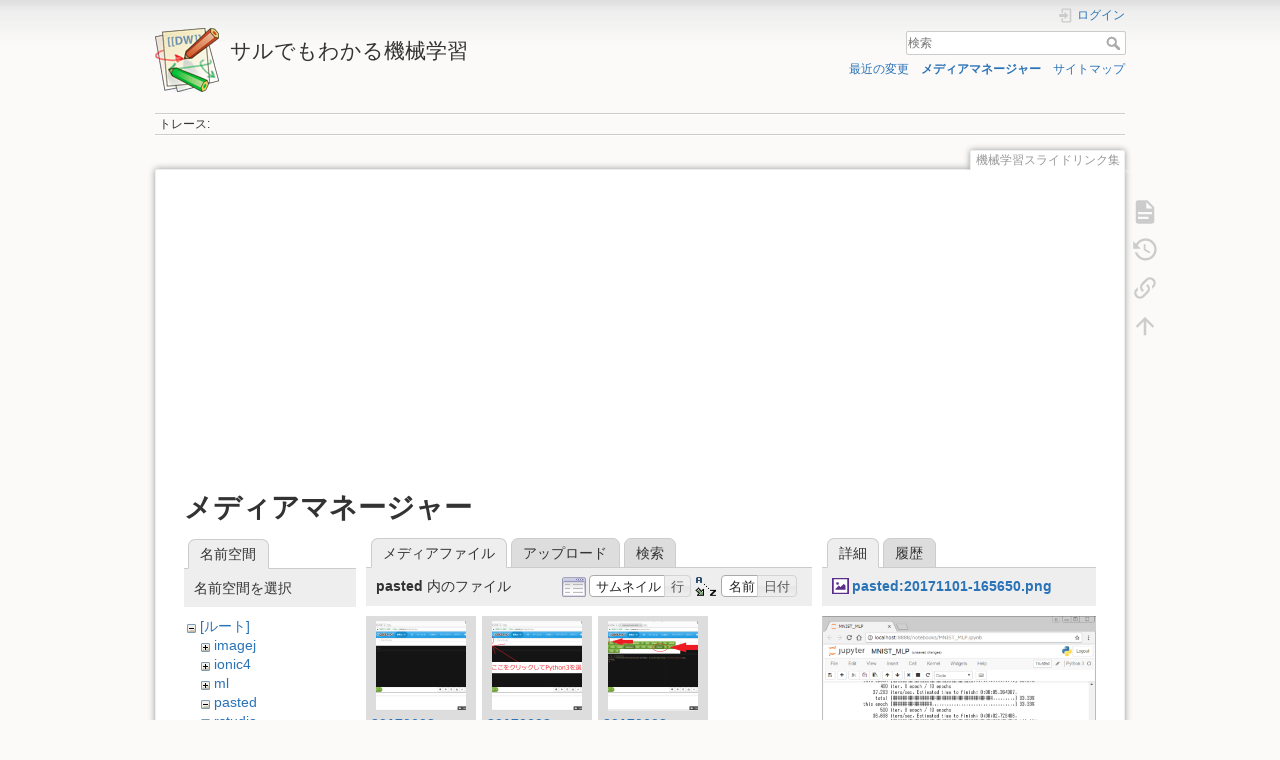

--- FILE ---
content_type: text/html; charset=utf-8
request_url: https://i-doctor.sakura.ne.jp/dokuwiki/doku.php/%E6%A9%9F%E6%A2%B0%E5%AD%A6%E7%BF%92%E3%82%B9%E3%83%A9%E3%82%A4%E3%83%89%E3%83%AA%E3%83%B3%E3%82%AF%E9%9B%86?image=pasted%3A20171101-165650.png&ns=pasted&tab_details=view&do=media&tab_files=files
body_size: 719902
content:
<!DOCTYPE html>
<html lang="ja" dir="ltr" class="no-js">
<head>
    <meta charset="utf-8" />
    <title>機械学習スライドリンク集 [サルでもわかる機械学習]</title>
    <script>(function(H){H.className=H.className.replace(/\bno-js\b/,'js')})(document.documentElement)</script>
    <meta name="generator" content="DokuWiki"/>
<meta name="theme-color" content="#008800"/>
<meta name="robots" content="noindex,nofollow"/>
<link rel="search" type="application/opensearchdescription+xml" href="https://i-doctor.sakura.ne.jp/dokuwiki/lib/exe/opensearch.php" title="サルでもわかる機械学習"/>
<link rel="start" href="https://i-doctor.sakura.ne.jp/dokuwiki/"/>
<link rel="contents" href="https://i-doctor.sakura.ne.jp/dokuwiki/doku.php/%E6%A9%9F%E6%A2%B0%E5%AD%A6%E7%BF%92%E3%82%B9%E3%83%A9%E3%82%A4%E3%83%89%E3%83%AA%E3%83%B3%E3%82%AF%E9%9B%86?do=index" title="サイトマップ"/>
<link rel="manifest" href="https://i-doctor.sakura.ne.jp/dokuwiki/lib/exe/manifest.php"/>
<link rel="alternate" type="application/rss+xml" title="最近の変更" href="https://i-doctor.sakura.ne.jp/dokuwiki/feed.php"/>
<link rel="alternate" type="application/rss+xml" title="現在の名前空間" href="https://i-doctor.sakura.ne.jp/dokuwiki/feed.php?mode=list&amp;ns="/>
<link rel="alternate" type="text/html" title="プレーンHTML" href="https://i-doctor.sakura.ne.jp/dokuwiki/doku.php/%E6%A9%9F%E6%A2%B0%E5%AD%A6%E7%BF%92%E3%82%B9%E3%83%A9%E3%82%A4%E3%83%89%E3%83%AA%E3%83%B3%E3%82%AF%E9%9B%86?do=export_xhtml"/>
<link rel="alternate" type="text/plain" title="Wikiマークアップ" href="https://i-doctor.sakura.ne.jp/dokuwiki/doku.php/%E6%A9%9F%E6%A2%B0%E5%AD%A6%E7%BF%92%E3%82%B9%E3%83%A9%E3%82%A4%E3%83%89%E3%83%AA%E3%83%B3%E3%82%AF%E9%9B%86?do=export_raw"/>
<link rel="stylesheet" href="https://i-doctor.sakura.ne.jp/dokuwiki/lib/exe/css.php?t=dokuwiki&amp;tseed=6d63251843a48a52a4e607e8d835db9f"/>
<!--[if gte IE 9]><!-->
<script >/*<![CDATA[*/var NS='';var JSINFO = {"plugins":{"edittable":{"default columnwidth":""},"vshare":{"youtube":"youtube\\.com\/.*[&?]v=([a-z0-9_\\-]+)","vimeo":"vimeo\\.com\\\/(\\d+)","slideshare":"slideshare.*id=(\\d+)","dailymotion":"dailymotion\\.com\/video\/([a-z0-9]+)","archiveorg":"archive\\.org\/(?:embed|details)\/([a-zA-Z0-9_\\-]+)","soundcloud":"soundcloud\\.com\/([\\w-]+\/[\\w-]+)","niconico":"nicovideo\\.jp\/watch\/(sm[0-9]+)","bitchute":"bitchute\\.com\\\/video\\\/([a-zA-Z0-9_\\-]+)","coub":"coub\\.com\\\/view\\\/([a-zA-Z0-9_\\-]+)","odysee":"odysee\\.com\/\\$\/(?:embed|download)\/([-%_?=\/a-zA-Z0-9]+)","youku":"v\\.youku\\.com\/v_show\/id_([0-9A-Za-z=]+)\\.html","bilibili":"bilibili\\.com\\\/video\\\/(BV[0-9A-Za-z]+)","msoffice":"(?:office\\.com.*[&?]videoid=([a-z0-9\\-]+))","msstream":"microsoftstream\\.com\\\/video\\\/([a-f0-9\\-]{36})"}},"ga":{"trackingId":"UA-66907910-5","anonymizeIp":true,"action":"media","trackOutboundLinks":true,"options":[],"pageview":"\/dokuwiki\/\u6a5f\u68b0\u5b66\u7fd2\u30b9\u30e9\u30a4\u30c9\u30ea\u30f3\u30af\u96c6?image=pasted%3A20171101-165650.png&ns=pasted&tab_details=view&tab_files=files"},"isadmin":0,"isauth":0,"move_renameokay":false,"id":"\u6a5f\u68b0\u5b66\u7fd2\u30b9\u30e9\u30a4\u30c9\u30ea\u30f3\u30af\u96c6","namespace":"","ACT":"media","useHeadingNavigation":0,"useHeadingContent":0};
/*!]]>*/</script>
<script src="https://i-doctor.sakura.ne.jp/dokuwiki/lib/exe/jquery.php?tseed=f0349b609f9b91a485af8fd8ecd4aea4">/*<![CDATA[*/
/*!]]>*/</script>
<script src="https://i-doctor.sakura.ne.jp/dokuwiki/lib/exe/js.php?t=dokuwiki&amp;tseed=6d63251843a48a52a4e607e8d835db9f">/*<![CDATA[*/
/*!]]>*/</script>
<!--<![endif]-->
    <meta name="viewport" content="width=device-width,initial-scale=1" />
    <link rel="shortcut icon" href="https://i-doctor.sakura.ne.jp/dokuwiki/lib/tpl/dokuwiki/images/favicon.ico" />
<link rel="apple-touch-icon" href="https://i-doctor.sakura.ne.jp/dokuwiki/lib/tpl/dokuwiki/images/apple-touch-icon.png" />
    <script async src="//pagead2.googlesyndication.com/pagead/js/adsbygoogle.js"></script>
<script>
  (adsbygoogle = window.adsbygoogle || []).push({
    google_ad_client: "ca-pub-1111111111111111",
    enable_page_level_ads: true
  });
</script></head>

<body>
    <div id="dokuwiki__site"><div id="dokuwiki__top" class="site dokuwiki mode_media tpl_dokuwiki     hasSidebar">

        
<!-- ********** HEADER ********** -->
<header id="dokuwiki__header"><div class="pad group">

    
    <div class="headings group">
        <ul class="a11y skip">
            <li><a href="#dokuwiki__content">内容へ移動</a></li>
        </ul>

        <h1 class="logo"><a href="https://i-doctor.sakura.ne.jp/dokuwiki/doku.php/index.html"  accesskey="h" title="Home [h]"><img src="https://i-doctor.sakura.ne.jp/dokuwiki/lib/tpl/dokuwiki/images/logo.png" width="64" height="64" alt="" /><span>サルでもわかる機械学習</span></a></h1>
            </div>

    <div class="tools group">
        <!-- USER TOOLS -->
                    <div id="dokuwiki__usertools">
                <h3 class="a11y">ユーザ用ツール</h3>
                <ul>
                    <li class="action login"><a href="https://i-doctor.sakura.ne.jp/dokuwiki/doku.php/%E6%A9%9F%E6%A2%B0%E5%AD%A6%E7%BF%92%E3%82%B9%E3%83%A9%E3%82%A4%E3%83%89%E3%83%AA%E3%83%B3%E3%82%AF%E9%9B%86?do=login&amp;sectok=" title="ログイン" rel="nofollow"><span>ログイン</span><svg xmlns="http://www.w3.org/2000/svg" width="24" height="24" viewBox="0 0 24 24"><path d="M10 17.25V14H3v-4h7V6.75L15.25 12 10 17.25M8 2h9a2 2 0 0 1 2 2v16a2 2 0 0 1-2 2H8a2 2 0 0 1-2-2v-4h2v4h9V4H8v4H6V4a2 2 0 0 1 2-2z"/></svg></a></li>                </ul>
            </div>
        
        <!-- SITE TOOLS -->
        <div id="dokuwiki__sitetools">
            <h3 class="a11y">サイト用ツール</h3>
            <form action="https://i-doctor.sakura.ne.jp/dokuwiki/doku.php/index.html" method="get" role="search" class="search doku_form" id="dw__search" accept-charset="utf-8"><input type="hidden" name="do" value="search" /><input type="hidden" name="id" value="機械学習スライドリンク集" /><div class="no"><input name="q" type="text" class="edit" title="[F]" accesskey="f" placeholder="検索" autocomplete="on" id="qsearch__in" value="" /><button value="1" type="submit" title="検索">検索</button><div id="qsearch__out" class="ajax_qsearch JSpopup"></div></div></form>            <div class="mobileTools">
                <form action="https://i-doctor.sakura.ne.jp/dokuwiki/doku.php" method="get" accept-charset="utf-8"><div class="no"><input type="hidden" name="id" value="機械学習スライドリンク集" /><select name="do" class="edit quickselect" title="ツール"><option value="">ツール</option><optgroup label="ページ用ツール"><option value="">文書の表示</option><option value="revisions">以前のリビジョン</option><option value="backlink">バックリンク</option></optgroup><optgroup label="サイト用ツール"><option value="recent">最近の変更</option><option value="media">メディアマネージャー</option><option value="index">サイトマップ</option></optgroup><optgroup label="ユーザ用ツール"><option value="login">ログイン</option></optgroup></select><button type="submit">&gt;</button></div></form>            </div>
            <ul>
                <li class="action recent"><a href="https://i-doctor.sakura.ne.jp/dokuwiki/doku.php/%E6%A9%9F%E6%A2%B0%E5%AD%A6%E7%BF%92%E3%82%B9%E3%83%A9%E3%82%A4%E3%83%89%E3%83%AA%E3%83%B3%E3%82%AF%E9%9B%86?do=recent" title="最近の変更 [r]" rel="nofollow" accesskey="r">最近の変更</a></li><li class="action media"><a href="https://i-doctor.sakura.ne.jp/dokuwiki/doku.php/%E6%A9%9F%E6%A2%B0%E5%AD%A6%E7%BF%92%E3%82%B9%E3%83%A9%E3%82%A4%E3%83%89%E3%83%AA%E3%83%B3%E3%82%AF%E9%9B%86?do=media&amp;ns=" title="メディアマネージャー" rel="nofollow">メディアマネージャー</a></li><li class="action index"><a href="https://i-doctor.sakura.ne.jp/dokuwiki/doku.php/%E6%A9%9F%E6%A2%B0%E5%AD%A6%E7%BF%92%E3%82%B9%E3%83%A9%E3%82%A4%E3%83%89%E3%83%AA%E3%83%B3%E3%82%AF%E9%9B%86?do=index" title="サイトマップ [x]" rel="nofollow" accesskey="x">サイトマップ</a></li>            </ul>
        </div>

    </div>

    <!-- BREADCRUMBS -->
            <div class="breadcrumbs">
                                        <div class="trace"><span class="bchead">トレース:</span></div>
                    </div>
    
    <hr class="a11y" />
</div></header><!-- /header -->

        <div class="wrapper group">

            
            <!-- ********** CONTENT ********** -->
            <main id="dokuwiki__content"><div class="pad group">
                
                <div class="pageId"><span>機械学習スライドリンク集</span></div>

                <div class="page group">
                                        <p>

  <script async src="//pagead2.googlesyndication.com/pagead/js/adsbygoogle.js"></script>
  <!-- adsense03 -->
  <ins class="adsbygoogle"
      style="display:block"
      data-ad-client="ca-pub-6024571063221724"
      data-ad-slot="1622533091"
      data-ad-format="auto"></ins>
  <script>
  (adsbygoogle = window.adsbygoogle || []).push({});
  </script>

</p>                    <!-- wikipage start -->
                    <div id="mediamanager__page">
<h1>メディアマネージャー</h1>
<div class="panel namespaces">
<h2>名前空間</h2>
<div class="panelHeader">名前空間を選択</div>
<div class="panelContent" id="media__tree">

<ul class="idx">
<li class="media level0 open"><img src="https://i-doctor.sakura.ne.jp/dokuwiki/lib/images/minus.gif" alt="−" /><div class="li"><a href="https://i-doctor.sakura.ne.jp/dokuwiki/doku.php/%E6%A9%9F%E6%A2%B0%E5%AD%A6%E7%BF%92%E3%82%B9%E3%83%A9%E3%82%A4%E3%83%89%E3%83%AA%E3%83%B3%E3%82%AF%E9%9B%86?ns=&amp;tab_files=files&amp;do=media&amp;tab_details=view&amp;image=pasted%3A20171101-165650.png" class="idx_dir">[ルート]</a></div>
<ul class="idx">
<li class="media level1 closed"><img src="https://i-doctor.sakura.ne.jp/dokuwiki/lib/images/plus.gif" alt="+" /><div class="li"><a href="https://i-doctor.sakura.ne.jp/dokuwiki/doku.php/%E6%A9%9F%E6%A2%B0%E5%AD%A6%E7%BF%92%E3%82%B9%E3%83%A9%E3%82%A4%E3%83%89%E3%83%AA%E3%83%B3%E3%82%AF%E9%9B%86?ns=imagej&amp;tab_files=files&amp;do=media&amp;tab_details=view&amp;image=pasted%3A20171101-165650.png" class="idx_dir">imagej</a></div></li>
<li class="media level1 closed"><img src="https://i-doctor.sakura.ne.jp/dokuwiki/lib/images/plus.gif" alt="+" /><div class="li"><a href="https://i-doctor.sakura.ne.jp/dokuwiki/doku.php/%E6%A9%9F%E6%A2%B0%E5%AD%A6%E7%BF%92%E3%82%B9%E3%83%A9%E3%82%A4%E3%83%89%E3%83%AA%E3%83%B3%E3%82%AF%E9%9B%86?ns=ionic4&amp;tab_files=files&amp;do=media&amp;tab_details=view&amp;image=pasted%3A20171101-165650.png" class="idx_dir">ionic4</a></div></li>
<li class="media level1 closed"><img src="https://i-doctor.sakura.ne.jp/dokuwiki/lib/images/plus.gif" alt="+" /><div class="li"><a href="https://i-doctor.sakura.ne.jp/dokuwiki/doku.php/%E6%A9%9F%E6%A2%B0%E5%AD%A6%E7%BF%92%E3%82%B9%E3%83%A9%E3%82%A4%E3%83%89%E3%83%AA%E3%83%B3%E3%82%AF%E9%9B%86?ns=ml&amp;tab_files=files&amp;do=media&amp;tab_details=view&amp;image=pasted%3A20171101-165650.png" class="idx_dir">ml</a></div></li>
<li class="media level1 open"><img src="https://i-doctor.sakura.ne.jp/dokuwiki/lib/images/minus.gif" alt="−" /><div class="li"><a href="https://i-doctor.sakura.ne.jp/dokuwiki/doku.php/%E6%A9%9F%E6%A2%B0%E5%AD%A6%E7%BF%92%E3%82%B9%E3%83%A9%E3%82%A4%E3%83%89%E3%83%AA%E3%83%B3%E3%82%AF%E9%9B%86?ns=pasted&amp;tab_files=files&amp;do=media&amp;tab_details=view&amp;image=pasted%3A20171101-165650.png" class="idx_dir">pasted</a></div></li>
<li class="media level1 closed"><img src="https://i-doctor.sakura.ne.jp/dokuwiki/lib/images/plus.gif" alt="+" /><div class="li"><a href="https://i-doctor.sakura.ne.jp/dokuwiki/doku.php/%E6%A9%9F%E6%A2%B0%E5%AD%A6%E7%BF%92%E3%82%B9%E3%83%A9%E3%82%A4%E3%83%89%E3%83%AA%E3%83%B3%E3%82%AF%E9%9B%86?ns=rstudio&amp;tab_files=files&amp;do=media&amp;tab_details=view&amp;image=pasted%3A20171101-165650.png" class="idx_dir">rstudio</a></div></li>
<li class="media level1 closed"><img src="https://i-doctor.sakura.ne.jp/dokuwiki/lib/images/plus.gif" alt="+" /><div class="li"><a href="https://i-doctor.sakura.ne.jp/dokuwiki/doku.php/%E6%A9%9F%E6%A2%B0%E5%AD%A6%E7%BF%92%E3%82%B9%E3%83%A9%E3%82%A4%E3%83%89%E3%83%AA%E3%83%B3%E3%82%AF%E9%9B%86?ns=wiki&amp;tab_files=files&amp;do=media&amp;tab_details=view&amp;image=pasted%3A20171101-165650.png" class="idx_dir">wiki</a></div></li>
<li class="media level1 closed"><img src="https://i-doctor.sakura.ne.jp/dokuwiki/lib/images/plus.gif" alt="+" /><div class="li"><a href="https://i-doctor.sakura.ne.jp/dokuwiki/doku.php/%E6%A9%9F%E6%A2%B0%E5%AD%A6%E7%BF%92%E3%82%B9%E3%83%A9%E3%82%A4%E3%83%89%E3%83%AA%E3%83%B3%E3%82%AF%E9%9B%86?ns=z_blog&amp;tab_files=files&amp;do=media&amp;tab_details=view&amp;image=pasted%3A20171101-165650.png" class="idx_dir">z_blog</a></div></li>
</ul></li>
</ul>
</div>
</div>
<div class="panel filelist">
<h2 class="a11y">メディアファイル</h2>
<ul class="tabs">
<li><strong>メディアファイル</strong></li>
<li><a href="https://i-doctor.sakura.ne.jp/dokuwiki/doku.php/%E6%A9%9F%E6%A2%B0%E5%AD%A6%E7%BF%92%E3%82%B9%E3%83%A9%E3%82%A4%E3%83%89%E3%83%AA%E3%83%B3%E3%82%AF%E9%9B%86?tab_files=upload&amp;do=media&amp;tab_details=view&amp;image=pasted%3A20171101-165650.png&amp;ns=pasted">アップロード</a></li>
<li><a href="https://i-doctor.sakura.ne.jp/dokuwiki/doku.php/%E6%A9%9F%E6%A2%B0%E5%AD%A6%E7%BF%92%E3%82%B9%E3%83%A9%E3%82%A4%E3%83%89%E3%83%AA%E3%83%B3%E3%82%AF%E9%9B%86?tab_files=search&amp;do=media&amp;tab_details=view&amp;image=pasted%3A20171101-165650.png&amp;ns=pasted">検索</a></li>
</ul>
<div class="panelHeader">
<h3><strong>pasted</strong> 内のファイル</h3>
<form method="get" action="https://i-doctor.sakura.ne.jp/dokuwiki/doku.php/%E6%A9%9F%E6%A2%B0%E5%AD%A6%E7%BF%92%E3%82%B9%E3%83%A9%E3%82%A4%E3%83%89%E3%83%AA%E3%83%B3%E3%82%AF%E9%9B%86" class="options doku_form" accept-charset="utf-8"><input type="hidden" name="sectok" value="" /><input type="hidden" name="do" value="media" /><input type="hidden" name="tab_files" value="files" /><input type="hidden" name="tab_details" value="view" /><input type="hidden" name="image" value="pasted:20171101-165650.png" /><input type="hidden" name="ns" value="pasted" /><div class="no"><ul>
<li class="listType"><label for="listType__thumbs" class="thumbs">
<input name="list_dwmedia" type="radio" value="thumbs" id="listType__thumbs" class="thumbs" checked="checked" />
<span>サムネイル</span>
</label><label for="listType__rows" class="rows">
<input name="list_dwmedia" type="radio" value="rows" id="listType__rows" class="rows" />
<span>行</span>
</label></li>
<li class="sortBy"><label for="sortBy__name" class="name">
<input name="sort_dwmedia" type="radio" value="name" id="sortBy__name" class="name" checked="checked" />
<span>名前</span>
</label><label for="sortBy__date" class="date">
<input name="sort_dwmedia" type="radio" value="date" id="sortBy__date" class="date" />
<span>日付</span>
</label></li>
<li><button value="1" type="submit">適用</button></li>
</ul>
</div></form></div>
<div class="panelContent">
<ul class="thumbs"><li><dl title="20170602-001403.png"><dt><a id="l_:pasted:20170602-001403.png" class="image thumb" href="https://i-doctor.sakura.ne.jp/dokuwiki/doku.php/%E6%A9%9F%E6%A2%B0%E5%AD%A6%E7%BF%92%E3%82%B9%E3%83%A9%E3%82%A4%E3%83%89%E3%83%AA%E3%83%B3%E3%82%AF%E9%9B%86?image=pasted%3A20170602-001403.png&amp;ns=pasted&amp;tab_details=view&amp;do=media&amp;tab_files=files"><img src="https://i-doctor.sakura.ne.jp/dokuwiki/lib/exe/fetch.php/pasted/20170602-001403.png?w=90&amp;h=90&amp;tok=00ff69" alt="20170602-001403.png" loading="lazy" width="90" height="90" /></a></dt><dd class="name"><a href="https://i-doctor.sakura.ne.jp/dokuwiki/doku.php/%E6%A9%9F%E6%A2%B0%E5%AD%A6%E7%BF%92%E3%82%B9%E3%83%A9%E3%82%A4%E3%83%89%E3%83%AA%E3%83%B3%E3%82%AF%E9%9B%86?image=pasted%3A20170602-001403.png&amp;ns=pasted&amp;tab_details=view&amp;do=media&amp;tab_files=files" id="h_:pasted:20170602-001403.png">20170602-001403.png</a></dd><dd class="size">1467&#215;1078</dd><dd class="date">2018/10/07</dd><dd class="filesize">128.3 KB</dd></dl></li><li><dl title="20170602-001656.png"><dt><a id="l_:pasted:20170602-001656.png" class="image thumb" href="https://i-doctor.sakura.ne.jp/dokuwiki/doku.php/%E6%A9%9F%E6%A2%B0%E5%AD%A6%E7%BF%92%E3%82%B9%E3%83%A9%E3%82%A4%E3%83%89%E3%83%AA%E3%83%B3%E3%82%AF%E9%9B%86?image=pasted%3A20170602-001656.png&amp;ns=pasted&amp;tab_details=view&amp;do=media&amp;tab_files=files"><img src="https://i-doctor.sakura.ne.jp/dokuwiki/lib/exe/fetch.php/pasted/20170602-001656.png?w=90&amp;h=90&amp;tok=b426c2" alt="20170602-001656.png" loading="lazy" width="90" height="90" /></a></dt><dd class="name"><a href="https://i-doctor.sakura.ne.jp/dokuwiki/doku.php/%E6%A9%9F%E6%A2%B0%E5%AD%A6%E7%BF%92%E3%82%B9%E3%83%A9%E3%82%A4%E3%83%89%E3%83%AA%E3%83%B3%E3%82%AF%E9%9B%86?image=pasted%3A20170602-001656.png&amp;ns=pasted&amp;tab_details=view&amp;do=media&amp;tab_files=files" id="h_:pasted:20170602-001656.png">20170602-001656.png</a></dd><dd class="size">1467&#215;1078</dd><dd class="date">2018/10/07</dd><dd class="filesize">143.3 KB</dd></dl></li><li><dl title="20170602-001901.png"><dt><a id="l_:pasted:20170602-001901.png" class="image thumb" href="https://i-doctor.sakura.ne.jp/dokuwiki/doku.php/%E6%A9%9F%E6%A2%B0%E5%AD%A6%E7%BF%92%E3%82%B9%E3%83%A9%E3%82%A4%E3%83%89%E3%83%AA%E3%83%B3%E3%82%AF%E9%9B%86?image=pasted%3A20170602-001901.png&amp;ns=pasted&amp;tab_details=view&amp;do=media&amp;tab_files=files"><img src="https://i-doctor.sakura.ne.jp/dokuwiki/lib/exe/fetch.php/pasted/20170602-001901.png?w=90&amp;h=90&amp;tok=0a1197" alt="20170602-001901.png" loading="lazy" width="90" height="90" /></a></dt><dd class="name"><a href="https://i-doctor.sakura.ne.jp/dokuwiki/doku.php/%E6%A9%9F%E6%A2%B0%E5%AD%A6%E7%BF%92%E3%82%B9%E3%83%A9%E3%82%A4%E3%83%89%E3%83%AA%E3%83%B3%E3%82%AF%E9%9B%86?image=pasted%3A20170602-001901.png&amp;ns=pasted&amp;tab_details=view&amp;do=media&amp;tab_files=files" id="h_:pasted:20170602-001901.png">20170602-001901.png</a></dd><dd class="size">1465&#215;1081</dd><dd class="date">2018/10/07</dd><dd class="filesize">179.7 KB</dd></dl></li><li><dl title="20170602-002450.png"><dt><a id="l_:pasted:20170602-002450.png" class="image thumb" href="https://i-doctor.sakura.ne.jp/dokuwiki/doku.php/%E6%A9%9F%E6%A2%B0%E5%AD%A6%E7%BF%92%E3%82%B9%E3%83%A9%E3%82%A4%E3%83%89%E3%83%AA%E3%83%B3%E3%82%AF%E9%9B%86?image=pasted%3A20170602-002450.png&amp;ns=pasted&amp;tab_details=view&amp;do=media&amp;tab_files=files"><img src="https://i-doctor.sakura.ne.jp/dokuwiki/lib/exe/fetch.php/pasted/20170602-002450.png?w=90&amp;h=90&amp;tok=70b3a1" alt="20170602-002450.png" loading="lazy" width="90" height="90" /></a></dt><dd class="name"><a href="https://i-doctor.sakura.ne.jp/dokuwiki/doku.php/%E6%A9%9F%E6%A2%B0%E5%AD%A6%E7%BF%92%E3%82%B9%E3%83%A9%E3%82%A4%E3%83%89%E3%83%AA%E3%83%B3%E3%82%AF%E9%9B%86?image=pasted%3A20170602-002450.png&amp;ns=pasted&amp;tab_details=view&amp;do=media&amp;tab_files=files" id="h_:pasted:20170602-002450.png">20170602-002450.png</a></dd><dd class="size">1467&#215;1078</dd><dd class="date">2018/10/07</dd><dd class="filesize">150.4 KB</dd></dl></li><li><dl title="20170602-002619.png"><dt><a id="l_:pasted:20170602-002619.png" class="image thumb" href="https://i-doctor.sakura.ne.jp/dokuwiki/doku.php/%E6%A9%9F%E6%A2%B0%E5%AD%A6%E7%BF%92%E3%82%B9%E3%83%A9%E3%82%A4%E3%83%89%E3%83%AA%E3%83%B3%E3%82%AF%E9%9B%86?image=pasted%3A20170602-002619.png&amp;ns=pasted&amp;tab_details=view&amp;do=media&amp;tab_files=files"><img src="https://i-doctor.sakura.ne.jp/dokuwiki/lib/exe/fetch.php/pasted/20170602-002619.png?w=90&amp;h=90&amp;tok=2f5ca1" alt="20170602-002619.png" loading="lazy" width="90" height="90" /></a></dt><dd class="name"><a href="https://i-doctor.sakura.ne.jp/dokuwiki/doku.php/%E6%A9%9F%E6%A2%B0%E5%AD%A6%E7%BF%92%E3%82%B9%E3%83%A9%E3%82%A4%E3%83%89%E3%83%AA%E3%83%B3%E3%82%AF%E9%9B%86?image=pasted%3A20170602-002619.png&amp;ns=pasted&amp;tab_details=view&amp;do=media&amp;tab_files=files" id="h_:pasted:20170602-002619.png">20170602-002619.png</a></dd><dd class="size">1467&#215;1078</dd><dd class="date">2018/10/07</dd><dd class="filesize">159.7 KB</dd></dl></li><li><dl title="20170602-004716.png"><dt><a id="l_:pasted:20170602-004716.png" class="image thumb" href="https://i-doctor.sakura.ne.jp/dokuwiki/doku.php/%E6%A9%9F%E6%A2%B0%E5%AD%A6%E7%BF%92%E3%82%B9%E3%83%A9%E3%82%A4%E3%83%89%E3%83%AA%E3%83%B3%E3%82%AF%E9%9B%86?image=pasted%3A20170602-004716.png&amp;ns=pasted&amp;tab_details=view&amp;do=media&amp;tab_files=files"><img src="https://i-doctor.sakura.ne.jp/dokuwiki/lib/exe/fetch.php/pasted/20170602-004716.png?w=90&amp;h=90&amp;tok=0c8412" alt="20170602-004716.png" loading="lazy" width="90" height="90" /></a></dt><dd class="name"><a href="https://i-doctor.sakura.ne.jp/dokuwiki/doku.php/%E6%A9%9F%E6%A2%B0%E5%AD%A6%E7%BF%92%E3%82%B9%E3%83%A9%E3%82%A4%E3%83%89%E3%83%AA%E3%83%B3%E3%82%AF%E9%9B%86?image=pasted%3A20170602-004716.png&amp;ns=pasted&amp;tab_details=view&amp;do=media&amp;tab_files=files" id="h_:pasted:20170602-004716.png">20170602-004716.png</a></dd><dd class="size">1469&#215;1079</dd><dd class="date">2018/10/07</dd><dd class="filesize">284.5 KB</dd></dl></li><li><dl title="20170602-004815.png"><dt><a id="l_:pasted:20170602-004815.png" class="image thumb" href="https://i-doctor.sakura.ne.jp/dokuwiki/doku.php/%E6%A9%9F%E6%A2%B0%E5%AD%A6%E7%BF%92%E3%82%B9%E3%83%A9%E3%82%A4%E3%83%89%E3%83%AA%E3%83%B3%E3%82%AF%E9%9B%86?image=pasted%3A20170602-004815.png&amp;ns=pasted&amp;tab_details=view&amp;do=media&amp;tab_files=files"><img src="https://i-doctor.sakura.ne.jp/dokuwiki/lib/exe/fetch.php/pasted/20170602-004815.png?w=90&amp;h=90&amp;tok=43a386" alt="20170602-004815.png" loading="lazy" width="90" height="90" /></a></dt><dd class="name"><a href="https://i-doctor.sakura.ne.jp/dokuwiki/doku.php/%E6%A9%9F%E6%A2%B0%E5%AD%A6%E7%BF%92%E3%82%B9%E3%83%A9%E3%82%A4%E3%83%89%E3%83%AA%E3%83%B3%E3%82%AF%E9%9B%86?image=pasted%3A20170602-004815.png&amp;ns=pasted&amp;tab_details=view&amp;do=media&amp;tab_files=files" id="h_:pasted:20170602-004815.png">20170602-004815.png</a></dd><dd class="size">1469&#215;1133</dd><dd class="date">2018/10/07</dd><dd class="filesize">320.6 KB</dd></dl></li><li><dl title="20170602-011005.png"><dt><a id="l_:pasted:20170602-011005.png" class="image thumb" href="https://i-doctor.sakura.ne.jp/dokuwiki/doku.php/%E6%A9%9F%E6%A2%B0%E5%AD%A6%E7%BF%92%E3%82%B9%E3%83%A9%E3%82%A4%E3%83%89%E3%83%AA%E3%83%B3%E3%82%AF%E9%9B%86?image=pasted%3A20170602-011005.png&amp;ns=pasted&amp;tab_details=view&amp;do=media&amp;tab_files=files"><img src="https://i-doctor.sakura.ne.jp/dokuwiki/lib/exe/fetch.php/pasted/20170602-011005.png?w=90&amp;h=90&amp;tok=707961" alt="20170602-011005.png" loading="lazy" width="90" height="90" /></a></dt><dd class="name"><a href="https://i-doctor.sakura.ne.jp/dokuwiki/doku.php/%E6%A9%9F%E6%A2%B0%E5%AD%A6%E7%BF%92%E3%82%B9%E3%83%A9%E3%82%A4%E3%83%89%E3%83%AA%E3%83%B3%E3%82%AF%E9%9B%86?image=pasted%3A20170602-011005.png&amp;ns=pasted&amp;tab_details=view&amp;do=media&amp;tab_files=files" id="h_:pasted:20170602-011005.png">20170602-011005.png</a></dd><dd class="size">1799&#215;1078</dd><dd class="date">2018/10/07</dd><dd class="filesize">337 KB</dd></dl></li><li><dl title="20170602-011348.png"><dt><a id="l_:pasted:20170602-011348.png" class="image thumb" href="https://i-doctor.sakura.ne.jp/dokuwiki/doku.php/%E6%A9%9F%E6%A2%B0%E5%AD%A6%E7%BF%92%E3%82%B9%E3%83%A9%E3%82%A4%E3%83%89%E3%83%AA%E3%83%B3%E3%82%AF%E9%9B%86?image=pasted%3A20170602-011348.png&amp;ns=pasted&amp;tab_details=view&amp;do=media&amp;tab_files=files"><img src="https://i-doctor.sakura.ne.jp/dokuwiki/lib/exe/fetch.php/pasted/20170602-011348.png?w=90&amp;h=90&amp;tok=bfd1a0" alt="20170602-011348.png" loading="lazy" width="90" height="90" /></a></dt><dd class="name"><a href="https://i-doctor.sakura.ne.jp/dokuwiki/doku.php/%E6%A9%9F%E6%A2%B0%E5%AD%A6%E7%BF%92%E3%82%B9%E3%83%A9%E3%82%A4%E3%83%89%E3%83%AA%E3%83%B3%E3%82%AF%E9%9B%86?image=pasted%3A20170602-011348.png&amp;ns=pasted&amp;tab_details=view&amp;do=media&amp;tab_files=files" id="h_:pasted:20170602-011348.png">20170602-011348.png</a></dd><dd class="size">1801&#215;1079</dd><dd class="date">2018/10/07</dd><dd class="filesize">655.5 KB</dd></dl></li><li><dl title="20170602-013324.png"><dt><a id="l_:pasted:20170602-013324.png" class="image thumb" href="https://i-doctor.sakura.ne.jp/dokuwiki/doku.php/%E6%A9%9F%E6%A2%B0%E5%AD%A6%E7%BF%92%E3%82%B9%E3%83%A9%E3%82%A4%E3%83%89%E3%83%AA%E3%83%B3%E3%82%AF%E9%9B%86?image=pasted%3A20170602-013324.png&amp;ns=pasted&amp;tab_details=view&amp;do=media&amp;tab_files=files"><img src="https://i-doctor.sakura.ne.jp/dokuwiki/lib/exe/fetch.php/pasted/20170602-013324.png?w=90&amp;h=90&amp;tok=f4c38b" alt="20170602-013324.png" loading="lazy" width="90" height="90" /></a></dt><dd class="name"><a href="https://i-doctor.sakura.ne.jp/dokuwiki/doku.php/%E6%A9%9F%E6%A2%B0%E5%AD%A6%E7%BF%92%E3%82%B9%E3%83%A9%E3%82%A4%E3%83%89%E3%83%AA%E3%83%B3%E3%82%AF%E9%9B%86?image=pasted%3A20170602-013324.png&amp;ns=pasted&amp;tab_details=view&amp;do=media&amp;tab_files=files" id="h_:pasted:20170602-013324.png">20170602-013324.png</a></dd><dd class="size">1801&#215;1081</dd><dd class="date">2018/10/07</dd><dd class="filesize">129.9 KB</dd></dl></li><li><dl title="20170602-013528.png"><dt><a id="l_:pasted:20170602-013528.png" class="image thumb" href="https://i-doctor.sakura.ne.jp/dokuwiki/doku.php/%E6%A9%9F%E6%A2%B0%E5%AD%A6%E7%BF%92%E3%82%B9%E3%83%A9%E3%82%A4%E3%83%89%E3%83%AA%E3%83%B3%E3%82%AF%E9%9B%86?image=pasted%3A20170602-013528.png&amp;ns=pasted&amp;tab_details=view&amp;do=media&amp;tab_files=files"><img src="https://i-doctor.sakura.ne.jp/dokuwiki/lib/exe/fetch.php/pasted/20170602-013528.png?w=90&amp;h=90&amp;tok=32e208" alt="20170602-013528.png" loading="lazy" width="90" height="90" /></a></dt><dd class="name"><a href="https://i-doctor.sakura.ne.jp/dokuwiki/doku.php/%E6%A9%9F%E6%A2%B0%E5%AD%A6%E7%BF%92%E3%82%B9%E3%83%A9%E3%82%A4%E3%83%89%E3%83%AA%E3%83%B3%E3%82%AF%E9%9B%86?image=pasted%3A20170602-013528.png&amp;ns=pasted&amp;tab_details=view&amp;do=media&amp;tab_files=files" id="h_:pasted:20170602-013528.png">20170602-013528.png</a></dd><dd class="size">1801&#215;1079</dd><dd class="date">2018/10/07</dd><dd class="filesize">134.4 KB</dd></dl></li><li><dl title="20170602-013700.png"><dt><a id="l_:pasted:20170602-013700.png" class="image thumb" href="https://i-doctor.sakura.ne.jp/dokuwiki/doku.php/%E6%A9%9F%E6%A2%B0%E5%AD%A6%E7%BF%92%E3%82%B9%E3%83%A9%E3%82%A4%E3%83%89%E3%83%AA%E3%83%B3%E3%82%AF%E9%9B%86?image=pasted%3A20170602-013700.png&amp;ns=pasted&amp;tab_details=view&amp;do=media&amp;tab_files=files"><img src="https://i-doctor.sakura.ne.jp/dokuwiki/lib/exe/fetch.php/pasted/20170602-013700.png?w=90&amp;h=90&amp;tok=e8896a" alt="20170602-013700.png" loading="lazy" width="90" height="90" /></a></dt><dd class="name"><a href="https://i-doctor.sakura.ne.jp/dokuwiki/doku.php/%E6%A9%9F%E6%A2%B0%E5%AD%A6%E7%BF%92%E3%82%B9%E3%83%A9%E3%82%A4%E3%83%89%E3%83%AA%E3%83%B3%E3%82%AF%E9%9B%86?image=pasted%3A20170602-013700.png&amp;ns=pasted&amp;tab_details=view&amp;do=media&amp;tab_files=files" id="h_:pasted:20170602-013700.png">20170602-013700.png</a></dd><dd class="size">1801&#215;1081</dd><dd class="date">2018/10/07</dd><dd class="filesize">152.2 KB</dd></dl></li><li><dl title="20170602-013930.png"><dt><a id="l_:pasted:20170602-013930.png" class="image thumb" href="https://i-doctor.sakura.ne.jp/dokuwiki/doku.php/%E6%A9%9F%E6%A2%B0%E5%AD%A6%E7%BF%92%E3%82%B9%E3%83%A9%E3%82%A4%E3%83%89%E3%83%AA%E3%83%B3%E3%82%AF%E9%9B%86?image=pasted%3A20170602-013930.png&amp;ns=pasted&amp;tab_details=view&amp;do=media&amp;tab_files=files"><img src="https://i-doctor.sakura.ne.jp/dokuwiki/lib/exe/fetch.php/pasted/20170602-013930.png?w=90&amp;h=90&amp;tok=2ce1e5" alt="20170602-013930.png" loading="lazy" width="90" height="90" /></a></dt><dd class="name"><a href="https://i-doctor.sakura.ne.jp/dokuwiki/doku.php/%E6%A9%9F%E6%A2%B0%E5%AD%A6%E7%BF%92%E3%82%B9%E3%83%A9%E3%82%A4%E3%83%89%E3%83%AA%E3%83%B3%E3%82%AF%E9%9B%86?image=pasted%3A20170602-013930.png&amp;ns=pasted&amp;tab_details=view&amp;do=media&amp;tab_files=files" id="h_:pasted:20170602-013930.png">20170602-013930.png</a></dd><dd class="size">1801&#215;1079</dd><dd class="date">2018/10/07</dd><dd class="filesize">213.1 KB</dd></dl></li><li><dl title="20170602-014052.png"><dt><a id="l_:pasted:20170602-014052.png" class="image thumb" href="https://i-doctor.sakura.ne.jp/dokuwiki/doku.php/%E6%A9%9F%E6%A2%B0%E5%AD%A6%E7%BF%92%E3%82%B9%E3%83%A9%E3%82%A4%E3%83%89%E3%83%AA%E3%83%B3%E3%82%AF%E9%9B%86?image=pasted%3A20170602-014052.png&amp;ns=pasted&amp;tab_details=view&amp;do=media&amp;tab_files=files"><img src="https://i-doctor.sakura.ne.jp/dokuwiki/lib/exe/fetch.php/pasted/20170602-014052.png?w=90&amp;h=90&amp;tok=ee14c2" alt="20170602-014052.png" loading="lazy" width="90" height="90" /></a></dt><dd class="name"><a href="https://i-doctor.sakura.ne.jp/dokuwiki/doku.php/%E6%A9%9F%E6%A2%B0%E5%AD%A6%E7%BF%92%E3%82%B9%E3%83%A9%E3%82%A4%E3%83%89%E3%83%AA%E3%83%B3%E3%82%AF%E9%9B%86?image=pasted%3A20170602-014052.png&amp;ns=pasted&amp;tab_details=view&amp;do=media&amp;tab_files=files" id="h_:pasted:20170602-014052.png">20170602-014052.png</a></dd><dd class="size">1801&#215;1079</dd><dd class="date">2018/10/07</dd><dd class="filesize">201.9 KB</dd></dl></li><li><dl title="20170602-014227.png"><dt><a id="l_:pasted:20170602-014227.png" class="image thumb" href="https://i-doctor.sakura.ne.jp/dokuwiki/doku.php/%E6%A9%9F%E6%A2%B0%E5%AD%A6%E7%BF%92%E3%82%B9%E3%83%A9%E3%82%A4%E3%83%89%E3%83%AA%E3%83%B3%E3%82%AF%E9%9B%86?image=pasted%3A20170602-014227.png&amp;ns=pasted&amp;tab_details=view&amp;do=media&amp;tab_files=files"><img src="https://i-doctor.sakura.ne.jp/dokuwiki/lib/exe/fetch.php/pasted/20170602-014227.png?w=90&amp;h=90&amp;tok=f9fb36" alt="20170602-014227.png" loading="lazy" width="90" height="90" /></a></dt><dd class="name"><a href="https://i-doctor.sakura.ne.jp/dokuwiki/doku.php/%E6%A9%9F%E6%A2%B0%E5%AD%A6%E7%BF%92%E3%82%B9%E3%83%A9%E3%82%A4%E3%83%89%E3%83%AA%E3%83%B3%E3%82%AF%E9%9B%86?image=pasted%3A20170602-014227.png&amp;ns=pasted&amp;tab_details=view&amp;do=media&amp;tab_files=files" id="h_:pasted:20170602-014227.png">20170602-014227.png</a></dd><dd class="size">1801&#215;1079</dd><dd class="date">2018/10/07</dd><dd class="filesize">131.5 KB</dd></dl></li><li><dl title="20170602-021137.png"><dt><a id="l_:pasted:20170602-021137.png" class="image thumb" href="https://i-doctor.sakura.ne.jp/dokuwiki/doku.php/%E6%A9%9F%E6%A2%B0%E5%AD%A6%E7%BF%92%E3%82%B9%E3%83%A9%E3%82%A4%E3%83%89%E3%83%AA%E3%83%B3%E3%82%AF%E9%9B%86?image=pasted%3A20170602-021137.png&amp;ns=pasted&amp;tab_details=view&amp;do=media&amp;tab_files=files"><img src="https://i-doctor.sakura.ne.jp/dokuwiki/lib/exe/fetch.php/pasted/20170602-021137.png?w=90&amp;h=90&amp;tok=39f5f3" alt="20170602-021137.png" loading="lazy" width="90" height="90" /></a></dt><dd class="name"><a href="https://i-doctor.sakura.ne.jp/dokuwiki/doku.php/%E6%A9%9F%E6%A2%B0%E5%AD%A6%E7%BF%92%E3%82%B9%E3%83%A9%E3%82%A4%E3%83%89%E3%83%AA%E3%83%B3%E3%82%AF%E9%9B%86?image=pasted%3A20170602-021137.png&amp;ns=pasted&amp;tab_details=view&amp;do=media&amp;tab_files=files" id="h_:pasted:20170602-021137.png">20170602-021137.png</a></dd><dd class="size">1767&#215;1081</dd><dd class="date">2018/10/07</dd><dd class="filesize">1.2 MB</dd></dl></li><li><dl title="20170602-021623.png"><dt><a id="l_:pasted:20170602-021623.png" class="image thumb" href="https://i-doctor.sakura.ne.jp/dokuwiki/doku.php/%E6%A9%9F%E6%A2%B0%E5%AD%A6%E7%BF%92%E3%82%B9%E3%83%A9%E3%82%A4%E3%83%89%E3%83%AA%E3%83%B3%E3%82%AF%E9%9B%86?image=pasted%3A20170602-021623.png&amp;ns=pasted&amp;tab_details=view&amp;do=media&amp;tab_files=files"><img src="https://i-doctor.sakura.ne.jp/dokuwiki/lib/exe/fetch.php/pasted/20170602-021623.png?w=90&amp;h=90&amp;tok=8637c8" alt="20170602-021623.png" loading="lazy" width="90" height="90" /></a></dt><dd class="name"><a href="https://i-doctor.sakura.ne.jp/dokuwiki/doku.php/%E6%A9%9F%E6%A2%B0%E5%AD%A6%E7%BF%92%E3%82%B9%E3%83%A9%E3%82%A4%E3%83%89%E3%83%AA%E3%83%B3%E3%82%AF%E9%9B%86?image=pasted%3A20170602-021623.png&amp;ns=pasted&amp;tab_details=view&amp;do=media&amp;tab_files=files" id="h_:pasted:20170602-021623.png">20170602-021623.png</a></dd><dd class="size">1797&#215;1075</dd><dd class="date">2018/10/07</dd><dd class="filesize">257.7 KB</dd></dl></li><li><dl title="20170602-021803.png"><dt><a id="l_:pasted:20170602-021803.png" class="image thumb" href="https://i-doctor.sakura.ne.jp/dokuwiki/doku.php/%E6%A9%9F%E6%A2%B0%E5%AD%A6%E7%BF%92%E3%82%B9%E3%83%A9%E3%82%A4%E3%83%89%E3%83%AA%E3%83%B3%E3%82%AF%E9%9B%86?image=pasted%3A20170602-021803.png&amp;ns=pasted&amp;tab_details=view&amp;do=media&amp;tab_files=files"><img src="https://i-doctor.sakura.ne.jp/dokuwiki/lib/exe/fetch.php/pasted/20170602-021803.png?w=90&amp;h=90&amp;tok=786583" alt="20170602-021803.png" loading="lazy" width="90" height="90" /></a></dt><dd class="name"><a href="https://i-doctor.sakura.ne.jp/dokuwiki/doku.php/%E6%A9%9F%E6%A2%B0%E5%AD%A6%E7%BF%92%E3%82%B9%E3%83%A9%E3%82%A4%E3%83%89%E3%83%AA%E3%83%B3%E3%82%AF%E9%9B%86?image=pasted%3A20170602-021803.png&amp;ns=pasted&amp;tab_details=view&amp;do=media&amp;tab_files=files" id="h_:pasted:20170602-021803.png">20170602-021803.png</a></dd><dd class="size">1801&#215;1079</dd><dd class="date">2018/10/07</dd><dd class="filesize">247.5 KB</dd></dl></li><li><dl title="20170602-022216.png"><dt><a id="l_:pasted:20170602-022216.png" class="image thumb" href="https://i-doctor.sakura.ne.jp/dokuwiki/doku.php/%E6%A9%9F%E6%A2%B0%E5%AD%A6%E7%BF%92%E3%82%B9%E3%83%A9%E3%82%A4%E3%83%89%E3%83%AA%E3%83%B3%E3%82%AF%E9%9B%86?image=pasted%3A20170602-022216.png&amp;ns=pasted&amp;tab_details=view&amp;do=media&amp;tab_files=files"><img src="https://i-doctor.sakura.ne.jp/dokuwiki/lib/exe/fetch.php/pasted/20170602-022216.png?w=90&amp;h=90&amp;tok=14dcf8" alt="20170602-022216.png" loading="lazy" width="90" height="90" /></a></dt><dd class="name"><a href="https://i-doctor.sakura.ne.jp/dokuwiki/doku.php/%E6%A9%9F%E6%A2%B0%E5%AD%A6%E7%BF%92%E3%82%B9%E3%83%A9%E3%82%A4%E3%83%89%E3%83%AA%E3%83%B3%E3%82%AF%E9%9B%86?image=pasted%3A20170602-022216.png&amp;ns=pasted&amp;tab_details=view&amp;do=media&amp;tab_files=files" id="h_:pasted:20170602-022216.png">20170602-022216.png</a></dd><dd class="size">1801&#215;1079</dd><dd class="date">2018/10/07</dd><dd class="filesize">177.2 KB</dd></dl></li><li><dl title="20170602-022503.png"><dt><a id="l_:pasted:20170602-022503.png" class="image thumb" href="https://i-doctor.sakura.ne.jp/dokuwiki/doku.php/%E6%A9%9F%E6%A2%B0%E5%AD%A6%E7%BF%92%E3%82%B9%E3%83%A9%E3%82%A4%E3%83%89%E3%83%AA%E3%83%B3%E3%82%AF%E9%9B%86?image=pasted%3A20170602-022503.png&amp;ns=pasted&amp;tab_details=view&amp;do=media&amp;tab_files=files"><img src="https://i-doctor.sakura.ne.jp/dokuwiki/lib/exe/fetch.php/pasted/20170602-022503.png?w=90&amp;h=90&amp;tok=bcbb10" alt="20170602-022503.png" loading="lazy" width="90" height="90" /></a></dt><dd class="name"><a href="https://i-doctor.sakura.ne.jp/dokuwiki/doku.php/%E6%A9%9F%E6%A2%B0%E5%AD%A6%E7%BF%92%E3%82%B9%E3%83%A9%E3%82%A4%E3%83%89%E3%83%AA%E3%83%B3%E3%82%AF%E9%9B%86?image=pasted%3A20170602-022503.png&amp;ns=pasted&amp;tab_details=view&amp;do=media&amp;tab_files=files" id="h_:pasted:20170602-022503.png">20170602-022503.png</a></dd><dd class="size">1801&#215;1079</dd><dd class="date">2018/10/07</dd><dd class="filesize">189.6 KB</dd></dl></li><li><dl title="20170602-022959.png"><dt><a id="l_:pasted:20170602-022959.png" class="image thumb" href="https://i-doctor.sakura.ne.jp/dokuwiki/doku.php/%E6%A9%9F%E6%A2%B0%E5%AD%A6%E7%BF%92%E3%82%B9%E3%83%A9%E3%82%A4%E3%83%89%E3%83%AA%E3%83%B3%E3%82%AF%E9%9B%86?image=pasted%3A20170602-022959.png&amp;ns=pasted&amp;tab_details=view&amp;do=media&amp;tab_files=files"><img src="https://i-doctor.sakura.ne.jp/dokuwiki/lib/exe/fetch.php/pasted/20170602-022959.png?w=90&amp;h=90&amp;tok=4096ee" alt="20170602-022959.png" loading="lazy" width="90" height="90" /></a></dt><dd class="name"><a href="https://i-doctor.sakura.ne.jp/dokuwiki/doku.php/%E6%A9%9F%E6%A2%B0%E5%AD%A6%E7%BF%92%E3%82%B9%E3%83%A9%E3%82%A4%E3%83%89%E3%83%AA%E3%83%B3%E3%82%AF%E9%9B%86?image=pasted%3A20170602-022959.png&amp;ns=pasted&amp;tab_details=view&amp;do=media&amp;tab_files=files" id="h_:pasted:20170602-022959.png">20170602-022959.png</a></dd><dd class="size">1798&#215;1078</dd><dd class="date">2018/10/07</dd><dd class="filesize">728.3 KB</dd></dl></li><li><dl title="20170602-023224.png"><dt><a id="l_:pasted:20170602-023224.png" class="image thumb" href="https://i-doctor.sakura.ne.jp/dokuwiki/doku.php/%E6%A9%9F%E6%A2%B0%E5%AD%A6%E7%BF%92%E3%82%B9%E3%83%A9%E3%82%A4%E3%83%89%E3%83%AA%E3%83%B3%E3%82%AF%E9%9B%86?image=pasted%3A20170602-023224.png&amp;ns=pasted&amp;tab_details=view&amp;do=media&amp;tab_files=files"><img src="https://i-doctor.sakura.ne.jp/dokuwiki/lib/exe/fetch.php/pasted/20170602-023224.png?w=90&amp;h=90&amp;tok=1ebfcf" alt="20170602-023224.png" loading="lazy" width="90" height="90" /></a></dt><dd class="name"><a href="https://i-doctor.sakura.ne.jp/dokuwiki/doku.php/%E6%A9%9F%E6%A2%B0%E5%AD%A6%E7%BF%92%E3%82%B9%E3%83%A9%E3%82%A4%E3%83%89%E3%83%AA%E3%83%B3%E3%82%AF%E9%9B%86?image=pasted%3A20170602-023224.png&amp;ns=pasted&amp;tab_details=view&amp;do=media&amp;tab_files=files" id="h_:pasted:20170602-023224.png">20170602-023224.png</a></dd><dd class="size">1798&#215;1078</dd><dd class="date">2018/10/07</dd><dd class="filesize">287.3 KB</dd></dl></li><li><dl title="20170602-025025.png"><dt><a id="l_:pasted:20170602-025025.png" class="image thumb" href="https://i-doctor.sakura.ne.jp/dokuwiki/doku.php/%E6%A9%9F%E6%A2%B0%E5%AD%A6%E7%BF%92%E3%82%B9%E3%83%A9%E3%82%A4%E3%83%89%E3%83%AA%E3%83%B3%E3%82%AF%E9%9B%86?image=pasted%3A20170602-025025.png&amp;ns=pasted&amp;tab_details=view&amp;do=media&amp;tab_files=files"><img src="https://i-doctor.sakura.ne.jp/dokuwiki/lib/exe/fetch.php/pasted/20170602-025025.png?w=90&amp;h=90&amp;tok=b02b00" alt="20170602-025025.png" loading="lazy" width="90" height="90" /></a></dt><dd class="name"><a href="https://i-doctor.sakura.ne.jp/dokuwiki/doku.php/%E6%A9%9F%E6%A2%B0%E5%AD%A6%E7%BF%92%E3%82%B9%E3%83%A9%E3%82%A4%E3%83%89%E3%83%AA%E3%83%B3%E3%82%AF%E9%9B%86?image=pasted%3A20170602-025025.png&amp;ns=pasted&amp;tab_details=view&amp;do=media&amp;tab_files=files" id="h_:pasted:20170602-025025.png">20170602-025025.png</a></dd><dd class="size">756&#215;763</dd><dd class="date">2018/10/07</dd><dd class="filesize">106.3 KB</dd></dl></li><li><dl title="20170602-025405.png"><dt><a id="l_:pasted:20170602-025405.png" class="image thumb" href="https://i-doctor.sakura.ne.jp/dokuwiki/doku.php/%E6%A9%9F%E6%A2%B0%E5%AD%A6%E7%BF%92%E3%82%B9%E3%83%A9%E3%82%A4%E3%83%89%E3%83%AA%E3%83%B3%E3%82%AF%E9%9B%86?image=pasted%3A20170602-025405.png&amp;ns=pasted&amp;tab_details=view&amp;do=media&amp;tab_files=files"><img src="https://i-doctor.sakura.ne.jp/dokuwiki/lib/exe/fetch.php/pasted/20170602-025405.png?w=90&amp;h=90&amp;tok=c09628" alt="20170602-025405.png" loading="lazy" width="90" height="90" /></a></dt><dd class="name"><a href="https://i-doctor.sakura.ne.jp/dokuwiki/doku.php/%E6%A9%9F%E6%A2%B0%E5%AD%A6%E7%BF%92%E3%82%B9%E3%83%A9%E3%82%A4%E3%83%89%E3%83%AA%E3%83%B3%E3%82%AF%E9%9B%86?image=pasted%3A20170602-025405.png&amp;ns=pasted&amp;tab_details=view&amp;do=media&amp;tab_files=files" id="h_:pasted:20170602-025405.png">20170602-025405.png</a></dd><dd class="size">1052&#215;610</dd><dd class="date">2018/10/07</dd><dd class="filesize">28.2 KB</dd></dl></li><li><dl title="20170602-025812.png"><dt><a id="l_:pasted:20170602-025812.png" class="image thumb" href="https://i-doctor.sakura.ne.jp/dokuwiki/doku.php/%E6%A9%9F%E6%A2%B0%E5%AD%A6%E7%BF%92%E3%82%B9%E3%83%A9%E3%82%A4%E3%83%89%E3%83%AA%E3%83%B3%E3%82%AF%E9%9B%86?image=pasted%3A20170602-025812.png&amp;ns=pasted&amp;tab_details=view&amp;do=media&amp;tab_files=files"><img src="https://i-doctor.sakura.ne.jp/dokuwiki/lib/exe/fetch.php/pasted/20170602-025812.png?w=90&amp;h=90&amp;tok=82bfa8" alt="20170602-025812.png" loading="lazy" width="90" height="90" /></a></dt><dd class="name"><a href="https://i-doctor.sakura.ne.jp/dokuwiki/doku.php/%E6%A9%9F%E6%A2%B0%E5%AD%A6%E7%BF%92%E3%82%B9%E3%83%A9%E3%82%A4%E3%83%89%E3%83%AA%E3%83%B3%E3%82%AF%E9%9B%86?image=pasted%3A20170602-025812.png&amp;ns=pasted&amp;tab_details=view&amp;do=media&amp;tab_files=files" id="h_:pasted:20170602-025812.png">20170602-025812.png</a></dd><dd class="size">1052&#215;610</dd><dd class="date">2018/10/07</dd><dd class="filesize">54.2 KB</dd></dl></li><li><dl title="20170602-025957.png"><dt><a id="l_:pasted:20170602-025957.png" class="image thumb" href="https://i-doctor.sakura.ne.jp/dokuwiki/doku.php/%E6%A9%9F%E6%A2%B0%E5%AD%A6%E7%BF%92%E3%82%B9%E3%83%A9%E3%82%A4%E3%83%89%E3%83%AA%E3%83%B3%E3%82%AF%E9%9B%86?image=pasted%3A20170602-025957.png&amp;ns=pasted&amp;tab_details=view&amp;do=media&amp;tab_files=files"><img src="https://i-doctor.sakura.ne.jp/dokuwiki/lib/exe/fetch.php/pasted/20170602-025957.png?w=90&amp;h=90&amp;tok=108555" alt="20170602-025957.png" loading="lazy" width="90" height="90" /></a></dt><dd class="name"><a href="https://i-doctor.sakura.ne.jp/dokuwiki/doku.php/%E6%A9%9F%E6%A2%B0%E5%AD%A6%E7%BF%92%E3%82%B9%E3%83%A9%E3%82%A4%E3%83%89%E3%83%AA%E3%83%B3%E3%82%AF%E9%9B%86?image=pasted%3A20170602-025957.png&amp;ns=pasted&amp;tab_details=view&amp;do=media&amp;tab_files=files" id="h_:pasted:20170602-025957.png">20170602-025957.png</a></dd><dd class="size">1799&#215;1064</dd><dd class="date">2018/10/07</dd><dd class="filesize">141.6 KB</dd></dl></li><li><dl title="20170602-030126.png"><dt><a id="l_:pasted:20170602-030126.png" class="image thumb" href="https://i-doctor.sakura.ne.jp/dokuwiki/doku.php/%E6%A9%9F%E6%A2%B0%E5%AD%A6%E7%BF%92%E3%82%B9%E3%83%A9%E3%82%A4%E3%83%89%E3%83%AA%E3%83%B3%E3%82%AF%E9%9B%86?image=pasted%3A20170602-030126.png&amp;ns=pasted&amp;tab_details=view&amp;do=media&amp;tab_files=files"><img src="https://i-doctor.sakura.ne.jp/dokuwiki/lib/exe/fetch.php/pasted/20170602-030126.png?w=90&amp;h=90&amp;tok=1a2d8a" alt="20170602-030126.png" loading="lazy" width="90" height="90" /></a></dt><dd class="name"><a href="https://i-doctor.sakura.ne.jp/dokuwiki/doku.php/%E6%A9%9F%E6%A2%B0%E5%AD%A6%E7%BF%92%E3%82%B9%E3%83%A9%E3%82%A4%E3%83%89%E3%83%AA%E3%83%B3%E3%82%AF%E9%9B%86?image=pasted%3A20170602-030126.png&amp;ns=pasted&amp;tab_details=view&amp;do=media&amp;tab_files=files" id="h_:pasted:20170602-030126.png">20170602-030126.png</a></dd><dd class="size">1797&#215;1065</dd><dd class="date">2018/10/07</dd><dd class="filesize">156 KB</dd></dl></li><li><dl title="20170602-030217.png"><dt><a id="l_:pasted:20170602-030217.png" class="image thumb" href="https://i-doctor.sakura.ne.jp/dokuwiki/doku.php/%E6%A9%9F%E6%A2%B0%E5%AD%A6%E7%BF%92%E3%82%B9%E3%83%A9%E3%82%A4%E3%83%89%E3%83%AA%E3%83%B3%E3%82%AF%E9%9B%86?image=pasted%3A20170602-030217.png&amp;ns=pasted&amp;tab_details=view&amp;do=media&amp;tab_files=files"><img src="https://i-doctor.sakura.ne.jp/dokuwiki/lib/exe/fetch.php/pasted/20170602-030217.png?w=90&amp;h=90&amp;tok=65d349" alt="20170602-030217.png" loading="lazy" width="90" height="90" /></a></dt><dd class="name"><a href="https://i-doctor.sakura.ne.jp/dokuwiki/doku.php/%E6%A9%9F%E6%A2%B0%E5%AD%A6%E7%BF%92%E3%82%B9%E3%83%A9%E3%82%A4%E3%83%89%E3%83%AA%E3%83%B3%E3%82%AF%E9%9B%86?image=pasted%3A20170602-030217.png&amp;ns=pasted&amp;tab_details=view&amp;do=media&amp;tab_files=files" id="h_:pasted:20170602-030217.png">20170602-030217.png</a></dd><dd class="size">1799&#215;1064</dd><dd class="date">2018/10/07</dd><dd class="filesize">109.5 KB</dd></dl></li><li><dl title="20170602-030612.png"><dt><a id="l_:pasted:20170602-030612.png" class="image thumb" href="https://i-doctor.sakura.ne.jp/dokuwiki/doku.php/%E6%A9%9F%E6%A2%B0%E5%AD%A6%E7%BF%92%E3%82%B9%E3%83%A9%E3%82%A4%E3%83%89%E3%83%AA%E3%83%B3%E3%82%AF%E9%9B%86?image=pasted%3A20170602-030612.png&amp;ns=pasted&amp;tab_details=view&amp;do=media&amp;tab_files=files"><img src="https://i-doctor.sakura.ne.jp/dokuwiki/lib/exe/fetch.php/pasted/20170602-030612.png?w=90&amp;h=90&amp;tok=223c6c" alt="20170602-030612.png" loading="lazy" width="90" height="90" /></a></dt><dd class="name"><a href="https://i-doctor.sakura.ne.jp/dokuwiki/doku.php/%E6%A9%9F%E6%A2%B0%E5%AD%A6%E7%BF%92%E3%82%B9%E3%83%A9%E3%82%A4%E3%83%89%E3%83%AA%E3%83%B3%E3%82%AF%E9%9B%86?image=pasted%3A20170602-030612.png&amp;ns=pasted&amp;tab_details=view&amp;do=media&amp;tab_files=files" id="h_:pasted:20170602-030612.png">20170602-030612.png</a></dd><dd class="size">1799&#215;1064</dd><dd class="date">2018/10/07</dd><dd class="filesize">110.1 KB</dd></dl></li><li><dl title="20170603-234728.png"><dt><a id="l_:pasted:20170603-234728.png" class="image thumb" href="https://i-doctor.sakura.ne.jp/dokuwiki/doku.php/%E6%A9%9F%E6%A2%B0%E5%AD%A6%E7%BF%92%E3%82%B9%E3%83%A9%E3%82%A4%E3%83%89%E3%83%AA%E3%83%B3%E3%82%AF%E9%9B%86?image=pasted%3A20170603-234728.png&amp;ns=pasted&amp;tab_details=view&amp;do=media&amp;tab_files=files"><img src="https://i-doctor.sakura.ne.jp/dokuwiki/lib/exe/fetch.php/pasted/20170603-234728.png?w=90&amp;h=90&amp;tok=9ffa51" alt="20170603-234728.png" loading="lazy" width="90" height="90" /></a></dt><dd class="name"><a href="https://i-doctor.sakura.ne.jp/dokuwiki/doku.php/%E6%A9%9F%E6%A2%B0%E5%AD%A6%E7%BF%92%E3%82%B9%E3%83%A9%E3%82%A4%E3%83%89%E3%83%AA%E3%83%B3%E3%82%AF%E9%9B%86?image=pasted%3A20170603-234728.png&amp;ns=pasted&amp;tab_details=view&amp;do=media&amp;tab_files=files" id="h_:pasted:20170603-234728.png">20170603-234728.png</a></dd><dd class="size">800&#215;679</dd><dd class="date">2018/10/07</dd><dd class="filesize">210.8 KB</dd></dl></li><li><dl title="20170603-235314.png"><dt><a id="l_:pasted:20170603-235314.png" class="image thumb" href="https://i-doctor.sakura.ne.jp/dokuwiki/doku.php/%E6%A9%9F%E6%A2%B0%E5%AD%A6%E7%BF%92%E3%82%B9%E3%83%A9%E3%82%A4%E3%83%89%E3%83%AA%E3%83%B3%E3%82%AF%E9%9B%86?image=pasted%3A20170603-235314.png&amp;ns=pasted&amp;tab_details=view&amp;do=media&amp;tab_files=files"><img src="https://i-doctor.sakura.ne.jp/dokuwiki/lib/exe/fetch.php/pasted/20170603-235314.png?w=90&amp;h=90&amp;tok=e84e7a" alt="20170603-235314.png" loading="lazy" width="90" height="90" /></a></dt><dd class="name"><a href="https://i-doctor.sakura.ne.jp/dokuwiki/doku.php/%E6%A9%9F%E6%A2%B0%E5%AD%A6%E7%BF%92%E3%82%B9%E3%83%A9%E3%82%A4%E3%83%89%E3%83%AA%E3%83%B3%E3%82%AF%E9%9B%86?image=pasted%3A20170603-235314.png&amp;ns=pasted&amp;tab_details=view&amp;do=media&amp;tab_files=files" id="h_:pasted:20170603-235314.png">20170603-235314.png</a></dd><dd class="size">1353&#215;953</dd><dd class="date">2018/10/07</dd><dd class="filesize">727.7 KB</dd></dl></li><li><dl title="20170604-203311.png"><dt><a id="l_:pasted:20170604-203311.png" class="image thumb" href="https://i-doctor.sakura.ne.jp/dokuwiki/doku.php/%E6%A9%9F%E6%A2%B0%E5%AD%A6%E7%BF%92%E3%82%B9%E3%83%A9%E3%82%A4%E3%83%89%E3%83%AA%E3%83%B3%E3%82%AF%E9%9B%86?image=pasted%3A20170604-203311.png&amp;ns=pasted&amp;tab_details=view&amp;do=media&amp;tab_files=files"><img src="https://i-doctor.sakura.ne.jp/dokuwiki/lib/exe/fetch.php/pasted/20170604-203311.png?w=90&amp;h=90&amp;tok=0fd1d9" alt="20170604-203311.png" loading="lazy" width="90" height="90" /></a></dt><dd class="name"><a href="https://i-doctor.sakura.ne.jp/dokuwiki/doku.php/%E6%A9%9F%E6%A2%B0%E5%AD%A6%E7%BF%92%E3%82%B9%E3%83%A9%E3%82%A4%E3%83%89%E3%83%AA%E3%83%B3%E3%82%AF%E9%9B%86?image=pasted%3A20170604-203311.png&amp;ns=pasted&amp;tab_details=view&amp;do=media&amp;tab_files=files" id="h_:pasted:20170604-203311.png">20170604-203311.png</a></dd><dd class="size">1669&#215;1100</dd><dd class="date">2018/10/07</dd><dd class="filesize">655.6 KB</dd></dl></li><li><dl title="20170606-115613.png"><dt><a id="l_:pasted:20170606-115613.png" class="image thumb" href="https://i-doctor.sakura.ne.jp/dokuwiki/doku.php/%E6%A9%9F%E6%A2%B0%E5%AD%A6%E7%BF%92%E3%82%B9%E3%83%A9%E3%82%A4%E3%83%89%E3%83%AA%E3%83%B3%E3%82%AF%E9%9B%86?image=pasted%3A20170606-115613.png&amp;ns=pasted&amp;tab_details=view&amp;do=media&amp;tab_files=files"><img src="https://i-doctor.sakura.ne.jp/dokuwiki/lib/exe/fetch.php/pasted/20170606-115613.png?w=90&amp;h=90&amp;tok=37e4ec" alt="20170606-115613.png" loading="lazy" width="90" height="90" /></a></dt><dd class="name"><a href="https://i-doctor.sakura.ne.jp/dokuwiki/doku.php/%E6%A9%9F%E6%A2%B0%E5%AD%A6%E7%BF%92%E3%82%B9%E3%83%A9%E3%82%A4%E3%83%89%E3%83%AA%E3%83%B3%E3%82%AF%E9%9B%86?image=pasted%3A20170606-115613.png&amp;ns=pasted&amp;tab_details=view&amp;do=media&amp;tab_files=files" id="h_:pasted:20170606-115613.png">20170606-115613.png</a></dd><dd class="size">1138&#215;911</dd><dd class="date">2018/10/07</dd><dd class="filesize">157.4 KB</dd></dl></li><li><dl title="20170608-223658.png"><dt><a id="l_:pasted:20170608-223658.png" class="image thumb" href="https://i-doctor.sakura.ne.jp/dokuwiki/doku.php/%E6%A9%9F%E6%A2%B0%E5%AD%A6%E7%BF%92%E3%82%B9%E3%83%A9%E3%82%A4%E3%83%89%E3%83%AA%E3%83%B3%E3%82%AF%E9%9B%86?image=pasted%3A20170608-223658.png&amp;ns=pasted&amp;tab_details=view&amp;do=media&amp;tab_files=files"><img src="https://i-doctor.sakura.ne.jp/dokuwiki/lib/exe/fetch.php/pasted/20170608-223658.png?w=90&amp;h=90&amp;tok=abeba1" alt="20170608-223658.png" loading="lazy" width="90" height="90" /></a></dt><dd class="name"><a href="https://i-doctor.sakura.ne.jp/dokuwiki/doku.php/%E6%A9%9F%E6%A2%B0%E5%AD%A6%E7%BF%92%E3%82%B9%E3%83%A9%E3%82%A4%E3%83%89%E3%83%AA%E3%83%B3%E3%82%AF%E9%9B%86?image=pasted%3A20170608-223658.png&amp;ns=pasted&amp;tab_details=view&amp;do=media&amp;tab_files=files" id="h_:pasted:20170608-223658.png">20170608-223658.png</a></dd><dd class="size">1683&#215;1090</dd><dd class="date">2018/10/07</dd><dd class="filesize">640.9 KB</dd></dl></li><li><dl title="20170608-223845.png"><dt><a id="l_:pasted:20170608-223845.png" class="image thumb" href="https://i-doctor.sakura.ne.jp/dokuwiki/doku.php/%E6%A9%9F%E6%A2%B0%E5%AD%A6%E7%BF%92%E3%82%B9%E3%83%A9%E3%82%A4%E3%83%89%E3%83%AA%E3%83%B3%E3%82%AF%E9%9B%86?image=pasted%3A20170608-223845.png&amp;ns=pasted&amp;tab_details=view&amp;do=media&amp;tab_files=files"><img src="https://i-doctor.sakura.ne.jp/dokuwiki/lib/exe/fetch.php/pasted/20170608-223845.png?w=90&amp;h=90&amp;tok=0f342b" alt="20170608-223845.png" loading="lazy" width="90" height="90" /></a></dt><dd class="name"><a href="https://i-doctor.sakura.ne.jp/dokuwiki/doku.php/%E6%A9%9F%E6%A2%B0%E5%AD%A6%E7%BF%92%E3%82%B9%E3%83%A9%E3%82%A4%E3%83%89%E3%83%AA%E3%83%B3%E3%82%AF%E9%9B%86?image=pasted%3A20170608-223845.png&amp;ns=pasted&amp;tab_details=view&amp;do=media&amp;tab_files=files" id="h_:pasted:20170608-223845.png">20170608-223845.png</a></dd><dd class="size">776&#215;602</dd><dd class="date">2018/10/07</dd><dd class="filesize">43.9 KB</dd></dl></li><li><dl title="20170608-224541.png"><dt><a id="l_:pasted:20170608-224541.png" class="image thumb" href="https://i-doctor.sakura.ne.jp/dokuwiki/doku.php/%E6%A9%9F%E6%A2%B0%E5%AD%A6%E7%BF%92%E3%82%B9%E3%83%A9%E3%82%A4%E3%83%89%E3%83%AA%E3%83%B3%E3%82%AF%E9%9B%86?image=pasted%3A20170608-224541.png&amp;ns=pasted&amp;tab_details=view&amp;do=media&amp;tab_files=files"><img src="https://i-doctor.sakura.ne.jp/dokuwiki/lib/exe/fetch.php/pasted/20170608-224541.png?w=90&amp;h=90&amp;tok=28dcc9" alt="20170608-224541.png" loading="lazy" width="90" height="90" /></a></dt><dd class="name"><a href="https://i-doctor.sakura.ne.jp/dokuwiki/doku.php/%E6%A9%9F%E6%A2%B0%E5%AD%A6%E7%BF%92%E3%82%B9%E3%83%A9%E3%82%A4%E3%83%89%E3%83%AA%E3%83%B3%E3%82%AF%E9%9B%86?image=pasted%3A20170608-224541.png&amp;ns=pasted&amp;tab_details=view&amp;do=media&amp;tab_files=files" id="h_:pasted:20170608-224541.png">20170608-224541.png</a></dd><dd class="size">776&#215;602</dd><dd class="date">2018/10/07</dd><dd class="filesize">42.2 KB</dd></dl></li><li><dl title="20170608-224900.png"><dt><a id="l_:pasted:20170608-224900.png" class="image thumb" href="https://i-doctor.sakura.ne.jp/dokuwiki/doku.php/%E6%A9%9F%E6%A2%B0%E5%AD%A6%E7%BF%92%E3%82%B9%E3%83%A9%E3%82%A4%E3%83%89%E3%83%AA%E3%83%B3%E3%82%AF%E9%9B%86?image=pasted%3A20170608-224900.png&amp;ns=pasted&amp;tab_details=view&amp;do=media&amp;tab_files=files"><img src="https://i-doctor.sakura.ne.jp/dokuwiki/lib/exe/fetch.php/pasted/20170608-224900.png?w=90&amp;h=90&amp;tok=657f55" alt="20170608-224900.png" loading="lazy" width="90" height="90" /></a></dt><dd class="name"><a href="https://i-doctor.sakura.ne.jp/dokuwiki/doku.php/%E6%A9%9F%E6%A2%B0%E5%AD%A6%E7%BF%92%E3%82%B9%E3%83%A9%E3%82%A4%E3%83%89%E3%83%AA%E3%83%B3%E3%82%AF%E9%9B%86?image=pasted%3A20170608-224900.png&amp;ns=pasted&amp;tab_details=view&amp;do=media&amp;tab_files=files" id="h_:pasted:20170608-224900.png">20170608-224900.png</a></dd><dd class="size">1683&#215;1090</dd><dd class="date">2018/10/07</dd><dd class="filesize">175.3 KB</dd></dl></li><li><dl title="20170608-224947.png"><dt><a id="l_:pasted:20170608-224947.png" class="image thumb" href="https://i-doctor.sakura.ne.jp/dokuwiki/doku.php/%E6%A9%9F%E6%A2%B0%E5%AD%A6%E7%BF%92%E3%82%B9%E3%83%A9%E3%82%A4%E3%83%89%E3%83%AA%E3%83%B3%E3%82%AF%E9%9B%86?image=pasted%3A20170608-224947.png&amp;ns=pasted&amp;tab_details=view&amp;do=media&amp;tab_files=files"><img src="https://i-doctor.sakura.ne.jp/dokuwiki/lib/exe/fetch.php/pasted/20170608-224947.png?w=90&amp;h=90&amp;tok=d57491" alt="20170608-224947.png" loading="lazy" width="90" height="90" /></a></dt><dd class="name"><a href="https://i-doctor.sakura.ne.jp/dokuwiki/doku.php/%E6%A9%9F%E6%A2%B0%E5%AD%A6%E7%BF%92%E3%82%B9%E3%83%A9%E3%82%A4%E3%83%89%E3%83%AA%E3%83%B3%E3%82%AF%E9%9B%86?image=pasted%3A20170608-224947.png&amp;ns=pasted&amp;tab_details=view&amp;do=media&amp;tab_files=files" id="h_:pasted:20170608-224947.png">20170608-224947.png</a></dd><dd class="size">1683&#215;1090</dd><dd class="date">2018/10/07</dd><dd class="filesize">190.5 KB</dd></dl></li><li><dl title="20170608-230852.png"><dt><a id="l_:pasted:20170608-230852.png" class="image thumb" href="https://i-doctor.sakura.ne.jp/dokuwiki/doku.php/%E6%A9%9F%E6%A2%B0%E5%AD%A6%E7%BF%92%E3%82%B9%E3%83%A9%E3%82%A4%E3%83%89%E3%83%AA%E3%83%B3%E3%82%AF%E9%9B%86?image=pasted%3A20170608-230852.png&amp;ns=pasted&amp;tab_details=view&amp;do=media&amp;tab_files=files"><img src="https://i-doctor.sakura.ne.jp/dokuwiki/lib/exe/fetch.php/pasted/20170608-230852.png?w=90&amp;h=90&amp;tok=9e1f02" alt="20170608-230852.png" loading="lazy" width="90" height="90" /></a></dt><dd class="name"><a href="https://i-doctor.sakura.ne.jp/dokuwiki/doku.php/%E6%A9%9F%E6%A2%B0%E5%AD%A6%E7%BF%92%E3%82%B9%E3%83%A9%E3%82%A4%E3%83%89%E3%83%AA%E3%83%B3%E3%82%AF%E9%9B%86?image=pasted%3A20170608-230852.png&amp;ns=pasted&amp;tab_details=view&amp;do=media&amp;tab_files=files" id="h_:pasted:20170608-230852.png">20170608-230852.png</a></dd><dd class="size">752&#215;566</dd><dd class="date">2018/10/07</dd><dd class="filesize">37.5 KB</dd></dl></li><li><dl title="20170608-233326.png"><dt><a id="l_:pasted:20170608-233326.png" class="image thumb" href="https://i-doctor.sakura.ne.jp/dokuwiki/doku.php/%E6%A9%9F%E6%A2%B0%E5%AD%A6%E7%BF%92%E3%82%B9%E3%83%A9%E3%82%A4%E3%83%89%E3%83%AA%E3%83%B3%E3%82%AF%E9%9B%86?image=pasted%3A20170608-233326.png&amp;ns=pasted&amp;tab_details=view&amp;do=media&amp;tab_files=files"><img src="https://i-doctor.sakura.ne.jp/dokuwiki/lib/exe/fetch.php/pasted/20170608-233326.png?w=90&amp;h=90&amp;tok=9034d1" alt="20170608-233326.png" loading="lazy" width="90" height="90" /></a></dt><dd class="name"><a href="https://i-doctor.sakura.ne.jp/dokuwiki/doku.php/%E6%A9%9F%E6%A2%B0%E5%AD%A6%E7%BF%92%E3%82%B9%E3%83%A9%E3%82%A4%E3%83%89%E3%83%AA%E3%83%B3%E3%82%AF%E9%9B%86?image=pasted%3A20170608-233326.png&amp;ns=pasted&amp;tab_details=view&amp;do=media&amp;tab_files=files" id="h_:pasted:20170608-233326.png">20170608-233326.png</a></dd><dd class="size">841&#215;1011</dd><dd class="date">2018/10/07</dd><dd class="filesize">66 KB</dd></dl></li><li><dl title="20170608-235732.png"><dt><a id="l_:pasted:20170608-235732.png" class="image thumb" href="https://i-doctor.sakura.ne.jp/dokuwiki/doku.php/%E6%A9%9F%E6%A2%B0%E5%AD%A6%E7%BF%92%E3%82%B9%E3%83%A9%E3%82%A4%E3%83%89%E3%83%AA%E3%83%B3%E3%82%AF%E9%9B%86?image=pasted%3A20170608-235732.png&amp;ns=pasted&amp;tab_details=view&amp;do=media&amp;tab_files=files"><img src="https://i-doctor.sakura.ne.jp/dokuwiki/lib/exe/fetch.php/pasted/20170608-235732.png?w=90&amp;h=90&amp;tok=2348eb" alt="20170608-235732.png" loading="lazy" width="90" height="90" /></a></dt><dd class="name"><a href="https://i-doctor.sakura.ne.jp/dokuwiki/doku.php/%E6%A9%9F%E6%A2%B0%E5%AD%A6%E7%BF%92%E3%82%B9%E3%83%A9%E3%82%A4%E3%83%89%E3%83%AA%E3%83%B3%E3%82%AF%E9%9B%86?image=pasted%3A20170608-235732.png&amp;ns=pasted&amp;tab_details=view&amp;do=media&amp;tab_files=files" id="h_:pasted:20170608-235732.png">20170608-235732.png</a></dd><dd class="size">1361&#215;1056</dd><dd class="date">2018/10/07</dd><dd class="filesize">87.8 KB</dd></dl></li><li><dl title="20170608-235828.png"><dt><a id="l_:pasted:20170608-235828.png" class="image thumb" href="https://i-doctor.sakura.ne.jp/dokuwiki/doku.php/%E6%A9%9F%E6%A2%B0%E5%AD%A6%E7%BF%92%E3%82%B9%E3%83%A9%E3%82%A4%E3%83%89%E3%83%AA%E3%83%B3%E3%82%AF%E9%9B%86?image=pasted%3A20170608-235828.png&amp;ns=pasted&amp;tab_details=view&amp;do=media&amp;tab_files=files"><img src="https://i-doctor.sakura.ne.jp/dokuwiki/lib/exe/fetch.php/pasted/20170608-235828.png?w=90&amp;h=90&amp;tok=cecedd" alt="20170608-235828.png" loading="lazy" width="90" height="90" /></a></dt><dd class="name"><a href="https://i-doctor.sakura.ne.jp/dokuwiki/doku.php/%E6%A9%9F%E6%A2%B0%E5%AD%A6%E7%BF%92%E3%82%B9%E3%83%A9%E3%82%A4%E3%83%89%E3%83%AA%E3%83%B3%E3%82%AF%E9%9B%86?image=pasted%3A20170608-235828.png&amp;ns=pasted&amp;tab_details=view&amp;do=media&amp;tab_files=files" id="h_:pasted:20170608-235828.png">20170608-235828.png</a></dd><dd class="size">1361&#215;1056</dd><dd class="date">2018/10/07</dd><dd class="filesize">100.1 KB</dd></dl></li><li><dl title="20170609-000236.png"><dt><a id="l_:pasted:20170609-000236.png" class="image thumb" href="https://i-doctor.sakura.ne.jp/dokuwiki/doku.php/%E6%A9%9F%E6%A2%B0%E5%AD%A6%E7%BF%92%E3%82%B9%E3%83%A9%E3%82%A4%E3%83%89%E3%83%AA%E3%83%B3%E3%82%AF%E9%9B%86?image=pasted%3A20170609-000236.png&amp;ns=pasted&amp;tab_details=view&amp;do=media&amp;tab_files=files"><img src="https://i-doctor.sakura.ne.jp/dokuwiki/lib/exe/fetch.php/pasted/20170609-000236.png?w=90&amp;h=90&amp;tok=c12b33" alt="20170609-000236.png" loading="lazy" width="90" height="90" /></a></dt><dd class="name"><a href="https://i-doctor.sakura.ne.jp/dokuwiki/doku.php/%E6%A9%9F%E6%A2%B0%E5%AD%A6%E7%BF%92%E3%82%B9%E3%83%A9%E3%82%A4%E3%83%89%E3%83%AA%E3%83%B3%E3%82%AF%E9%9B%86?image=pasted%3A20170609-000236.png&amp;ns=pasted&amp;tab_details=view&amp;do=media&amp;tab_files=files" id="h_:pasted:20170609-000236.png">20170609-000236.png</a></dd><dd class="size">1361&#215;1056</dd><dd class="date">2018/10/07</dd><dd class="filesize">97.5 KB</dd></dl></li><li><dl title="20170609-000412.png"><dt><a id="l_:pasted:20170609-000412.png" class="image thumb" href="https://i-doctor.sakura.ne.jp/dokuwiki/doku.php/%E6%A9%9F%E6%A2%B0%E5%AD%A6%E7%BF%92%E3%82%B9%E3%83%A9%E3%82%A4%E3%83%89%E3%83%AA%E3%83%B3%E3%82%AF%E9%9B%86?image=pasted%3A20170609-000412.png&amp;ns=pasted&amp;tab_details=view&amp;do=media&amp;tab_files=files"><img src="https://i-doctor.sakura.ne.jp/dokuwiki/lib/exe/fetch.php/pasted/20170609-000412.png?w=90&amp;h=90&amp;tok=92efdb" alt="20170609-000412.png" loading="lazy" width="90" height="90" /></a></dt><dd class="name"><a href="https://i-doctor.sakura.ne.jp/dokuwiki/doku.php/%E6%A9%9F%E6%A2%B0%E5%AD%A6%E7%BF%92%E3%82%B9%E3%83%A9%E3%82%A4%E3%83%89%E3%83%AA%E3%83%B3%E3%82%AF%E9%9B%86?image=pasted%3A20170609-000412.png&amp;ns=pasted&amp;tab_details=view&amp;do=media&amp;tab_files=files" id="h_:pasted:20170609-000412.png">20170609-000412.png</a></dd><dd class="size">1361&#215;1056</dd><dd class="date">2018/10/07</dd><dd class="filesize">103.9 KB</dd></dl></li><li><dl title="20170609-001400.png"><dt><a id="l_:pasted:20170609-001400.png" class="image thumb" href="https://i-doctor.sakura.ne.jp/dokuwiki/doku.php/%E6%A9%9F%E6%A2%B0%E5%AD%A6%E7%BF%92%E3%82%B9%E3%83%A9%E3%82%A4%E3%83%89%E3%83%AA%E3%83%B3%E3%82%AF%E9%9B%86?image=pasted%3A20170609-001400.png&amp;ns=pasted&amp;tab_details=view&amp;do=media&amp;tab_files=files"><img src="https://i-doctor.sakura.ne.jp/dokuwiki/lib/exe/fetch.php/pasted/20170609-001400.png?w=90&amp;h=90&amp;tok=71e1ee" alt="20170609-001400.png" loading="lazy" width="90" height="90" /></a></dt><dd class="name"><a href="https://i-doctor.sakura.ne.jp/dokuwiki/doku.php/%E6%A9%9F%E6%A2%B0%E5%AD%A6%E7%BF%92%E3%82%B9%E3%83%A9%E3%82%A4%E3%83%89%E3%83%AA%E3%83%B3%E3%82%AF%E9%9B%86?image=pasted%3A20170609-001400.png&amp;ns=pasted&amp;tab_details=view&amp;do=media&amp;tab_files=files" id="h_:pasted:20170609-001400.png">20170609-001400.png</a></dd><dd class="size">1361&#215;1056</dd><dd class="date">2018/10/07</dd><dd class="filesize">107.3 KB</dd></dl></li><li><dl title="20170609-001830.png"><dt><a id="l_:pasted:20170609-001830.png" class="image thumb" href="https://i-doctor.sakura.ne.jp/dokuwiki/doku.php/%E6%A9%9F%E6%A2%B0%E5%AD%A6%E7%BF%92%E3%82%B9%E3%83%A9%E3%82%A4%E3%83%89%E3%83%AA%E3%83%B3%E3%82%AF%E9%9B%86?image=pasted%3A20170609-001830.png&amp;ns=pasted&amp;tab_details=view&amp;do=media&amp;tab_files=files"><img src="https://i-doctor.sakura.ne.jp/dokuwiki/lib/exe/fetch.php/pasted/20170609-001830.png?w=90&amp;h=90&amp;tok=7476ad" alt="20170609-001830.png" loading="lazy" width="90" height="90" /></a></dt><dd class="name"><a href="https://i-doctor.sakura.ne.jp/dokuwiki/doku.php/%E6%A9%9F%E6%A2%B0%E5%AD%A6%E7%BF%92%E3%82%B9%E3%83%A9%E3%82%A4%E3%83%89%E3%83%AA%E3%83%B3%E3%82%AF%E9%9B%86?image=pasted%3A20170609-001830.png&amp;ns=pasted&amp;tab_details=view&amp;do=media&amp;tab_files=files" id="h_:pasted:20170609-001830.png">20170609-001830.png</a></dd><dd class="size">1361&#215;1056</dd><dd class="date">2018/10/07</dd><dd class="filesize">147.1 KB</dd></dl></li><li><dl title="20170609-002051.png"><dt><a id="l_:pasted:20170609-002051.png" class="image thumb" href="https://i-doctor.sakura.ne.jp/dokuwiki/doku.php/%E6%A9%9F%E6%A2%B0%E5%AD%A6%E7%BF%92%E3%82%B9%E3%83%A9%E3%82%A4%E3%83%89%E3%83%AA%E3%83%B3%E3%82%AF%E9%9B%86?image=pasted%3A20170609-002051.png&amp;ns=pasted&amp;tab_details=view&amp;do=media&amp;tab_files=files"><img src="https://i-doctor.sakura.ne.jp/dokuwiki/lib/exe/fetch.php/pasted/20170609-002051.png?w=90&amp;h=90&amp;tok=b94c71" alt="20170609-002051.png" loading="lazy" width="90" height="90" /></a></dt><dd class="name"><a href="https://i-doctor.sakura.ne.jp/dokuwiki/doku.php/%E6%A9%9F%E6%A2%B0%E5%AD%A6%E7%BF%92%E3%82%B9%E3%83%A9%E3%82%A4%E3%83%89%E3%83%AA%E3%83%B3%E3%82%AF%E9%9B%86?image=pasted%3A20170609-002051.png&amp;ns=pasted&amp;tab_details=view&amp;do=media&amp;tab_files=files" id="h_:pasted:20170609-002051.png">20170609-002051.png</a></dd><dd class="size">1361&#215;1056</dd><dd class="date">2018/10/07</dd><dd class="filesize">179.6 KB</dd></dl></li><li><dl title="20170609-002258.png"><dt><a id="l_:pasted:20170609-002258.png" class="image thumb" href="https://i-doctor.sakura.ne.jp/dokuwiki/doku.php/%E6%A9%9F%E6%A2%B0%E5%AD%A6%E7%BF%92%E3%82%B9%E3%83%A9%E3%82%A4%E3%83%89%E3%83%AA%E3%83%B3%E3%82%AF%E9%9B%86?image=pasted%3A20170609-002258.png&amp;ns=pasted&amp;tab_details=view&amp;do=media&amp;tab_files=files"><img src="https://i-doctor.sakura.ne.jp/dokuwiki/lib/exe/fetch.php/pasted/20170609-002258.png?w=90&amp;h=90&amp;tok=1b0ff1" alt="20170609-002258.png" loading="lazy" width="90" height="90" /></a></dt><dd class="name"><a href="https://i-doctor.sakura.ne.jp/dokuwiki/doku.php/%E6%A9%9F%E6%A2%B0%E5%AD%A6%E7%BF%92%E3%82%B9%E3%83%A9%E3%82%A4%E3%83%89%E3%83%AA%E3%83%B3%E3%82%AF%E9%9B%86?image=pasted%3A20170609-002258.png&amp;ns=pasted&amp;tab_details=view&amp;do=media&amp;tab_files=files" id="h_:pasted:20170609-002258.png">20170609-002258.png</a></dd><dd class="size">1361&#215;1056</dd><dd class="date">2018/10/07</dd><dd class="filesize">181 KB</dd></dl></li><li><dl title="20170609-002331.png"><dt><a id="l_:pasted:20170609-002331.png" class="image thumb" href="https://i-doctor.sakura.ne.jp/dokuwiki/doku.php/%E6%A9%9F%E6%A2%B0%E5%AD%A6%E7%BF%92%E3%82%B9%E3%83%A9%E3%82%A4%E3%83%89%E3%83%AA%E3%83%B3%E3%82%AF%E9%9B%86?image=pasted%3A20170609-002331.png&amp;ns=pasted&amp;tab_details=view&amp;do=media&amp;tab_files=files"><img src="https://i-doctor.sakura.ne.jp/dokuwiki/lib/exe/fetch.php/pasted/20170609-002331.png?w=90&amp;h=90&amp;tok=e6be95" alt="20170609-002331.png" loading="lazy" width="90" height="90" /></a></dt><dd class="name"><a href="https://i-doctor.sakura.ne.jp/dokuwiki/doku.php/%E6%A9%9F%E6%A2%B0%E5%AD%A6%E7%BF%92%E3%82%B9%E3%83%A9%E3%82%A4%E3%83%89%E3%83%AA%E3%83%B3%E3%82%AF%E9%9B%86?image=pasted%3A20170609-002331.png&amp;ns=pasted&amp;tab_details=view&amp;do=media&amp;tab_files=files" id="h_:pasted:20170609-002331.png">20170609-002331.png</a></dd><dd class="size">1363&#215;1058</dd><dd class="date">2018/10/07</dd><dd class="filesize">134.6 KB</dd></dl></li><li><dl title="20170609-003807.png"><dt><a id="l_:pasted:20170609-003807.png" class="image thumb" href="https://i-doctor.sakura.ne.jp/dokuwiki/doku.php/%E6%A9%9F%E6%A2%B0%E5%AD%A6%E7%BF%92%E3%82%B9%E3%83%A9%E3%82%A4%E3%83%89%E3%83%AA%E3%83%B3%E3%82%AF%E9%9B%86?image=pasted%3A20170609-003807.png&amp;ns=pasted&amp;tab_details=view&amp;do=media&amp;tab_files=files"><img src="https://i-doctor.sakura.ne.jp/dokuwiki/lib/exe/fetch.php/pasted/20170609-003807.png?w=90&amp;h=90&amp;tok=20e220" alt="20170609-003807.png" loading="lazy" width="90" height="90" /></a></dt><dd class="name"><a href="https://i-doctor.sakura.ne.jp/dokuwiki/doku.php/%E6%A9%9F%E6%A2%B0%E5%AD%A6%E7%BF%92%E3%82%B9%E3%83%A9%E3%82%A4%E3%83%89%E3%83%AA%E3%83%B3%E3%82%AF%E9%9B%86?image=pasted%3A20170609-003807.png&amp;ns=pasted&amp;tab_details=view&amp;do=media&amp;tab_files=files" id="h_:pasted:20170609-003807.png">20170609-003807.png</a></dd><dd class="size">1363&#215;1058</dd><dd class="date">2018/10/07</dd><dd class="filesize">172.7 KB</dd></dl></li><li><dl title="20170609-004058.png"><dt><a id="l_:pasted:20170609-004058.png" class="image thumb" href="https://i-doctor.sakura.ne.jp/dokuwiki/doku.php/%E6%A9%9F%E6%A2%B0%E5%AD%A6%E7%BF%92%E3%82%B9%E3%83%A9%E3%82%A4%E3%83%89%E3%83%AA%E3%83%B3%E3%82%AF%E9%9B%86?image=pasted%3A20170609-004058.png&amp;ns=pasted&amp;tab_details=view&amp;do=media&amp;tab_files=files"><img src="https://i-doctor.sakura.ne.jp/dokuwiki/lib/exe/fetch.php/pasted/20170609-004058.png?w=90&amp;h=90&amp;tok=487476" alt="20170609-004058.png" loading="lazy" width="90" height="90" /></a></dt><dd class="name"><a href="https://i-doctor.sakura.ne.jp/dokuwiki/doku.php/%E6%A9%9F%E6%A2%B0%E5%AD%A6%E7%BF%92%E3%82%B9%E3%83%A9%E3%82%A4%E3%83%89%E3%83%AA%E3%83%B3%E3%82%AF%E9%9B%86?image=pasted%3A20170609-004058.png&amp;ns=pasted&amp;tab_details=view&amp;do=media&amp;tab_files=files" id="h_:pasted:20170609-004058.png">20170609-004058.png</a></dd><dd class="size">1363&#215;1108</dd><dd class="date">2018/10/07</dd><dd class="filesize">162.1 KB</dd></dl></li><li><dl title="20170609-004318.png"><dt><a id="l_:pasted:20170609-004318.png" class="image thumb" href="https://i-doctor.sakura.ne.jp/dokuwiki/doku.php/%E6%A9%9F%E6%A2%B0%E5%AD%A6%E7%BF%92%E3%82%B9%E3%83%A9%E3%82%A4%E3%83%89%E3%83%AA%E3%83%B3%E3%82%AF%E9%9B%86?image=pasted%3A20170609-004318.png&amp;ns=pasted&amp;tab_details=view&amp;do=media&amp;tab_files=files"><img src="https://i-doctor.sakura.ne.jp/dokuwiki/lib/exe/fetch.php/pasted/20170609-004318.png?w=90&amp;h=90&amp;tok=5d0bb4" alt="20170609-004318.png" loading="lazy" width="90" height="90" /></a></dt><dd class="name"><a href="https://i-doctor.sakura.ne.jp/dokuwiki/doku.php/%E6%A9%9F%E6%A2%B0%E5%AD%A6%E7%BF%92%E3%82%B9%E3%83%A9%E3%82%A4%E3%83%89%E3%83%AA%E3%83%B3%E3%82%AF%E9%9B%86?image=pasted%3A20170609-004318.png&amp;ns=pasted&amp;tab_details=view&amp;do=media&amp;tab_files=files" id="h_:pasted:20170609-004318.png">20170609-004318.png</a></dd><dd class="size">1363&#215;1108</dd><dd class="date">2018/10/07</dd><dd class="filesize">233.3 KB</dd></dl></li><li><dl title="20170609-004400.png"><dt><a id="l_:pasted:20170609-004400.png" class="image thumb" href="https://i-doctor.sakura.ne.jp/dokuwiki/doku.php/%E6%A9%9F%E6%A2%B0%E5%AD%A6%E7%BF%92%E3%82%B9%E3%83%A9%E3%82%A4%E3%83%89%E3%83%AA%E3%83%B3%E3%82%AF%E9%9B%86?image=pasted%3A20170609-004400.png&amp;ns=pasted&amp;tab_details=view&amp;do=media&amp;tab_files=files"><img src="https://i-doctor.sakura.ne.jp/dokuwiki/lib/exe/fetch.php/pasted/20170609-004400.png?w=90&amp;h=90&amp;tok=dc5de2" alt="20170609-004400.png" loading="lazy" width="90" height="90" /></a></dt><dd class="name"><a href="https://i-doctor.sakura.ne.jp/dokuwiki/doku.php/%E6%A9%9F%E6%A2%B0%E5%AD%A6%E7%BF%92%E3%82%B9%E3%83%A9%E3%82%A4%E3%83%89%E3%83%AA%E3%83%B3%E3%82%AF%E9%9B%86?image=pasted%3A20170609-004400.png&amp;ns=pasted&amp;tab_details=view&amp;do=media&amp;tab_files=files" id="h_:pasted:20170609-004400.png">20170609-004400.png</a></dd><dd class="size">1683&#215;1090</dd><dd class="date">2018/10/07</dd><dd class="filesize">95.8 KB</dd></dl></li><li><dl title="20170609-004540.png"><dt><a id="l_:pasted:20170609-004540.png" class="image thumb" href="https://i-doctor.sakura.ne.jp/dokuwiki/doku.php/%E6%A9%9F%E6%A2%B0%E5%AD%A6%E7%BF%92%E3%82%B9%E3%83%A9%E3%82%A4%E3%83%89%E3%83%AA%E3%83%B3%E3%82%AF%E9%9B%86?image=pasted%3A20170609-004540.png&amp;ns=pasted&amp;tab_details=view&amp;do=media&amp;tab_files=files"><img src="https://i-doctor.sakura.ne.jp/dokuwiki/lib/exe/fetch.php/pasted/20170609-004540.png?w=90&amp;h=90&amp;tok=8e10d9" alt="20170609-004540.png" loading="lazy" width="90" height="90" /></a></dt><dd class="name"><a href="https://i-doctor.sakura.ne.jp/dokuwiki/doku.php/%E6%A9%9F%E6%A2%B0%E5%AD%A6%E7%BF%92%E3%82%B9%E3%83%A9%E3%82%A4%E3%83%89%E3%83%AA%E3%83%B3%E3%82%AF%E9%9B%86?image=pasted%3A20170609-004540.png&amp;ns=pasted&amp;tab_details=view&amp;do=media&amp;tab_files=files" id="h_:pasted:20170609-004540.png">20170609-004540.png</a></dd><dd class="size">1363&#215;1108</dd><dd class="date">2018/10/07</dd><dd class="filesize">231.7 KB</dd></dl></li><li><dl title="20170609-010352.png"><dt><a id="l_:pasted:20170609-010352.png" class="image thumb" href="https://i-doctor.sakura.ne.jp/dokuwiki/doku.php/%E6%A9%9F%E6%A2%B0%E5%AD%A6%E7%BF%92%E3%82%B9%E3%83%A9%E3%82%A4%E3%83%89%E3%83%AA%E3%83%B3%E3%82%AF%E9%9B%86?image=pasted%3A20170609-010352.png&amp;ns=pasted&amp;tab_details=view&amp;do=media&amp;tab_files=files"><img src="https://i-doctor.sakura.ne.jp/dokuwiki/lib/exe/fetch.php/pasted/20170609-010352.png?w=90&amp;h=90&amp;tok=177b8f" alt="20170609-010352.png" loading="lazy" width="90" height="90" /></a></dt><dd class="name"><a href="https://i-doctor.sakura.ne.jp/dokuwiki/doku.php/%E6%A9%9F%E6%A2%B0%E5%AD%A6%E7%BF%92%E3%82%B9%E3%83%A9%E3%82%A4%E3%83%89%E3%83%AA%E3%83%B3%E3%82%AF%E9%9B%86?image=pasted%3A20170609-010352.png&amp;ns=pasted&amp;tab_details=view&amp;do=media&amp;tab_files=files" id="h_:pasted:20170609-010352.png">20170609-010352.png</a></dd><dd class="size">1408&#215;1108</dd><dd class="date">2018/10/07</dd><dd class="filesize">238.9 KB</dd></dl></li><li><dl title="20170609-010624.png"><dt><a id="l_:pasted:20170609-010624.png" class="image thumb" href="https://i-doctor.sakura.ne.jp/dokuwiki/doku.php/%E6%A9%9F%E6%A2%B0%E5%AD%A6%E7%BF%92%E3%82%B9%E3%83%A9%E3%82%A4%E3%83%89%E3%83%AA%E3%83%B3%E3%82%AF%E9%9B%86?image=pasted%3A20170609-010624.png&amp;ns=pasted&amp;tab_details=view&amp;do=media&amp;tab_files=files"><img src="https://i-doctor.sakura.ne.jp/dokuwiki/lib/exe/fetch.php/pasted/20170609-010624.png?w=90&amp;h=90&amp;tok=670cae" alt="20170609-010624.png" loading="lazy" width="90" height="90" /></a></dt><dd class="name"><a href="https://i-doctor.sakura.ne.jp/dokuwiki/doku.php/%E6%A9%9F%E6%A2%B0%E5%AD%A6%E7%BF%92%E3%82%B9%E3%83%A9%E3%82%A4%E3%83%89%E3%83%AA%E3%83%B3%E3%82%AF%E9%9B%86?image=pasted%3A20170609-010624.png&amp;ns=pasted&amp;tab_details=view&amp;do=media&amp;tab_files=files" id="h_:pasted:20170609-010624.png">20170609-010624.png</a></dd><dd class="size">1408&#215;1108</dd><dd class="date">2018/10/07</dd><dd class="filesize">251.9 KB</dd></dl></li><li><dl title="20170609-010755.png"><dt><a id="l_:pasted:20170609-010755.png" class="image thumb" href="https://i-doctor.sakura.ne.jp/dokuwiki/doku.php/%E6%A9%9F%E6%A2%B0%E5%AD%A6%E7%BF%92%E3%82%B9%E3%83%A9%E3%82%A4%E3%83%89%E3%83%AA%E3%83%B3%E3%82%AF%E9%9B%86?image=pasted%3A20170609-010755.png&amp;ns=pasted&amp;tab_details=view&amp;do=media&amp;tab_files=files"><img src="https://i-doctor.sakura.ne.jp/dokuwiki/lib/exe/fetch.php/pasted/20170609-010755.png?w=90&amp;h=90&amp;tok=4f9249" alt="20170609-010755.png" loading="lazy" width="90" height="90" /></a></dt><dd class="name"><a href="https://i-doctor.sakura.ne.jp/dokuwiki/doku.php/%E6%A9%9F%E6%A2%B0%E5%AD%A6%E7%BF%92%E3%82%B9%E3%83%A9%E3%82%A4%E3%83%89%E3%83%AA%E3%83%B3%E3%82%AF%E9%9B%86?image=pasted%3A20170609-010755.png&amp;ns=pasted&amp;tab_details=view&amp;do=media&amp;tab_files=files" id="h_:pasted:20170609-010755.png">20170609-010755.png</a></dd><dd class="size">1408&#215;1108</dd><dd class="date">2018/10/07</dd><dd class="filesize">210.1 KB</dd></dl></li><li><dl title="20170609-010949.png"><dt><a id="l_:pasted:20170609-010949.png" class="image thumb" href="https://i-doctor.sakura.ne.jp/dokuwiki/doku.php/%E6%A9%9F%E6%A2%B0%E5%AD%A6%E7%BF%92%E3%82%B9%E3%83%A9%E3%82%A4%E3%83%89%E3%83%AA%E3%83%B3%E3%82%AF%E9%9B%86?image=pasted%3A20170609-010949.png&amp;ns=pasted&amp;tab_details=view&amp;do=media&amp;tab_files=files"><img src="https://i-doctor.sakura.ne.jp/dokuwiki/lib/exe/fetch.php/pasted/20170609-010949.png?w=90&amp;h=90&amp;tok=96ca0f" alt="20170609-010949.png" loading="lazy" width="90" height="90" /></a></dt><dd class="name"><a href="https://i-doctor.sakura.ne.jp/dokuwiki/doku.php/%E6%A9%9F%E6%A2%B0%E5%AD%A6%E7%BF%92%E3%82%B9%E3%83%A9%E3%82%A4%E3%83%89%E3%83%AA%E3%83%B3%E3%82%AF%E9%9B%86?image=pasted%3A20170609-010949.png&amp;ns=pasted&amp;tab_details=view&amp;do=media&amp;tab_files=files" id="h_:pasted:20170609-010949.png">20170609-010949.png</a></dd><dd class="size">753&#215;233</dd><dd class="date">2018/10/07</dd><dd class="filesize">13.8 KB</dd></dl></li><li><dl title="20170609-011923.png"><dt><a id="l_:pasted:20170609-011923.png" class="image thumb" href="https://i-doctor.sakura.ne.jp/dokuwiki/doku.php/%E6%A9%9F%E6%A2%B0%E5%AD%A6%E7%BF%92%E3%82%B9%E3%83%A9%E3%82%A4%E3%83%89%E3%83%AA%E3%83%B3%E3%82%AF%E9%9B%86?image=pasted%3A20170609-011923.png&amp;ns=pasted&amp;tab_details=view&amp;do=media&amp;tab_files=files"><img src="https://i-doctor.sakura.ne.jp/dokuwiki/lib/exe/fetch.php/pasted/20170609-011923.png?w=90&amp;h=90&amp;tok=7d6eb3" alt="20170609-011923.png" loading="lazy" width="90" height="90" /></a></dt><dd class="name"><a href="https://i-doctor.sakura.ne.jp/dokuwiki/doku.php/%E6%A9%9F%E6%A2%B0%E5%AD%A6%E7%BF%92%E3%82%B9%E3%83%A9%E3%82%A4%E3%83%89%E3%83%AA%E3%83%B3%E3%82%AF%E9%9B%86?image=pasted%3A20170609-011923.png&amp;ns=pasted&amp;tab_details=view&amp;do=media&amp;tab_files=files" id="h_:pasted:20170609-011923.png">20170609-011923.png</a></dd><dd class="size">360&#215;640</dd><dd class="date">2018/10/07</dd><dd class="filesize">41.8 KB</dd></dl></li><li><dl title="20170613-233610.png"><dt><a id="l_:pasted:20170613-233610.png" class="image thumb" href="https://i-doctor.sakura.ne.jp/dokuwiki/doku.php/%E6%A9%9F%E6%A2%B0%E5%AD%A6%E7%BF%92%E3%82%B9%E3%83%A9%E3%82%A4%E3%83%89%E3%83%AA%E3%83%B3%E3%82%AF%E9%9B%86?image=pasted%3A20170613-233610.png&amp;ns=pasted&amp;tab_details=view&amp;do=media&amp;tab_files=files"><img src="https://i-doctor.sakura.ne.jp/dokuwiki/lib/exe/fetch.php/pasted/20170613-233610.png?w=90&amp;h=90&amp;tok=c84ca3" alt="20170613-233610.png" loading="lazy" width="90" height="90" /></a></dt><dd class="name"><a href="https://i-doctor.sakura.ne.jp/dokuwiki/doku.php/%E6%A9%9F%E6%A2%B0%E5%AD%A6%E7%BF%92%E3%82%B9%E3%83%A9%E3%82%A4%E3%83%89%E3%83%AA%E3%83%B3%E3%82%AF%E9%9B%86?image=pasted%3A20170613-233610.png&amp;ns=pasted&amp;tab_details=view&amp;do=media&amp;tab_files=files" id="h_:pasted:20170613-233610.png">20170613-233610.png</a></dd><dd class="size">1683&#215;1044</dd><dd class="date">2018/10/07</dd><dd class="filesize">239.2 KB</dd></dl></li><li><dl title="20170613-233709.png"><dt><a id="l_:pasted:20170613-233709.png" class="image thumb" href="https://i-doctor.sakura.ne.jp/dokuwiki/doku.php/%E6%A9%9F%E6%A2%B0%E5%AD%A6%E7%BF%92%E3%82%B9%E3%83%A9%E3%82%A4%E3%83%89%E3%83%AA%E3%83%B3%E3%82%AF%E9%9B%86?image=pasted%3A20170613-233709.png&amp;ns=pasted&amp;tab_details=view&amp;do=media&amp;tab_files=files"><img src="https://i-doctor.sakura.ne.jp/dokuwiki/lib/exe/fetch.php/pasted/20170613-233709.png?w=90&amp;h=90&amp;tok=673f0c" alt="20170613-233709.png" loading="lazy" width="90" height="90" /></a></dt><dd class="name"><a href="https://i-doctor.sakura.ne.jp/dokuwiki/doku.php/%E6%A9%9F%E6%A2%B0%E5%AD%A6%E7%BF%92%E3%82%B9%E3%83%A9%E3%82%A4%E3%83%89%E3%83%AA%E3%83%B3%E3%82%AF%E9%9B%86?image=pasted%3A20170613-233709.png&amp;ns=pasted&amp;tab_details=view&amp;do=media&amp;tab_files=files" id="h_:pasted:20170613-233709.png">20170613-233709.png</a></dd><dd class="size">1683&#215;1044</dd><dd class="date">2018/10/07</dd><dd class="filesize">249.9 KB</dd></dl></li><li><dl title="20170613-235351.png"><dt><a id="l_:pasted:20170613-235351.png" class="image thumb" href="https://i-doctor.sakura.ne.jp/dokuwiki/doku.php/%E6%A9%9F%E6%A2%B0%E5%AD%A6%E7%BF%92%E3%82%B9%E3%83%A9%E3%82%A4%E3%83%89%E3%83%AA%E3%83%B3%E3%82%AF%E9%9B%86?image=pasted%3A20170613-235351.png&amp;ns=pasted&amp;tab_details=view&amp;do=media&amp;tab_files=files"><img src="https://i-doctor.sakura.ne.jp/dokuwiki/lib/exe/fetch.php/pasted/20170613-235351.png?w=90&amp;h=90&amp;tok=5fe432" alt="20170613-235351.png" loading="lazy" width="90" height="90" /></a></dt><dd class="name"><a href="https://i-doctor.sakura.ne.jp/dokuwiki/doku.php/%E6%A9%9F%E6%A2%B0%E5%AD%A6%E7%BF%92%E3%82%B9%E3%83%A9%E3%82%A4%E3%83%89%E3%83%AA%E3%83%B3%E3%82%AF%E9%9B%86?image=pasted%3A20170613-235351.png&amp;ns=pasted&amp;tab_details=view&amp;do=media&amp;tab_files=files" id="h_:pasted:20170613-235351.png">20170613-235351.png</a></dd><dd class="size">1410&#215;1113</dd><dd class="date">2018/10/07</dd><dd class="filesize">197.1 KB</dd></dl></li><li><dl title="20170613-235634.png"><dt><a id="l_:pasted:20170613-235634.png" class="image thumb" href="https://i-doctor.sakura.ne.jp/dokuwiki/doku.php/%E6%A9%9F%E6%A2%B0%E5%AD%A6%E7%BF%92%E3%82%B9%E3%83%A9%E3%82%A4%E3%83%89%E3%83%AA%E3%83%B3%E3%82%AF%E9%9B%86?image=pasted%3A20170613-235634.png&amp;ns=pasted&amp;tab_details=view&amp;do=media&amp;tab_files=files"><img src="https://i-doctor.sakura.ne.jp/dokuwiki/lib/exe/fetch.php/pasted/20170613-235634.png?w=90&amp;h=90&amp;tok=86f8bf" alt="20170613-235634.png" loading="lazy" width="90" height="90" /></a></dt><dd class="name"><a href="https://i-doctor.sakura.ne.jp/dokuwiki/doku.php/%E6%A9%9F%E6%A2%B0%E5%AD%A6%E7%BF%92%E3%82%B9%E3%83%A9%E3%82%A4%E3%83%89%E3%83%AA%E3%83%B3%E3%82%AF%E9%9B%86?image=pasted%3A20170613-235634.png&amp;ns=pasted&amp;tab_details=view&amp;do=media&amp;tab_files=files" id="h_:pasted:20170613-235634.png">20170613-235634.png</a></dd><dd class="size">835&#215;929</dd><dd class="date">2018/10/07</dd><dd class="filesize">70.1 KB</dd></dl></li><li><dl title="20170613-235744.png"><dt><a id="l_:pasted:20170613-235744.png" class="image thumb" href="https://i-doctor.sakura.ne.jp/dokuwiki/doku.php/%E6%A9%9F%E6%A2%B0%E5%AD%A6%E7%BF%92%E3%82%B9%E3%83%A9%E3%82%A4%E3%83%89%E3%83%AA%E3%83%B3%E3%82%AF%E9%9B%86?image=pasted%3A20170613-235744.png&amp;ns=pasted&amp;tab_details=view&amp;do=media&amp;tab_files=files"><img src="https://i-doctor.sakura.ne.jp/dokuwiki/lib/exe/fetch.php/pasted/20170613-235744.png?w=90&amp;h=90&amp;tok=497e55" alt="20170613-235744.png" loading="lazy" width="90" height="90" /></a></dt><dd class="name"><a href="https://i-doctor.sakura.ne.jp/dokuwiki/doku.php/%E6%A9%9F%E6%A2%B0%E5%AD%A6%E7%BF%92%E3%82%B9%E3%83%A9%E3%82%A4%E3%83%89%E3%83%AA%E3%83%B3%E3%82%AF%E9%9B%86?image=pasted%3A20170613-235744.png&amp;ns=pasted&amp;tab_details=view&amp;do=media&amp;tab_files=files" id="h_:pasted:20170613-235744.png">20170613-235744.png</a></dd><dd class="size">835&#215;929</dd><dd class="date">2018/10/07</dd><dd class="filesize">70.1 KB</dd></dl></li><li><dl title="20170614-000216.png"><dt><a id="l_:pasted:20170614-000216.png" class="image thumb" href="https://i-doctor.sakura.ne.jp/dokuwiki/doku.php/%E6%A9%9F%E6%A2%B0%E5%AD%A6%E7%BF%92%E3%82%B9%E3%83%A9%E3%82%A4%E3%83%89%E3%83%AA%E3%83%B3%E3%82%AF%E9%9B%86?image=pasted%3A20170614-000216.png&amp;ns=pasted&amp;tab_details=view&amp;do=media&amp;tab_files=files"><img src="https://i-doctor.sakura.ne.jp/dokuwiki/lib/exe/fetch.php/pasted/20170614-000216.png?w=90&amp;h=90&amp;tok=0e1123" alt="20170614-000216.png" loading="lazy" width="90" height="90" /></a></dt><dd class="name"><a href="https://i-doctor.sakura.ne.jp/dokuwiki/doku.php/%E6%A9%9F%E6%A2%B0%E5%AD%A6%E7%BF%92%E3%82%B9%E3%83%A9%E3%82%A4%E3%83%89%E3%83%AA%E3%83%B3%E3%82%AF%E9%9B%86?image=pasted%3A20170614-000216.png&amp;ns=pasted&amp;tab_details=view&amp;do=media&amp;tab_files=files" id="h_:pasted:20170614-000216.png">20170614-000216.png</a></dd><dd class="size">1410&#215;1113</dd><dd class="date">2018/10/07</dd><dd class="filesize">200.9 KB</dd></dl></li><li><dl title="20170614-000232.png"><dt><a id="l_:pasted:20170614-000232.png" class="image thumb" href="https://i-doctor.sakura.ne.jp/dokuwiki/doku.php/%E6%A9%9F%E6%A2%B0%E5%AD%A6%E7%BF%92%E3%82%B9%E3%83%A9%E3%82%A4%E3%83%89%E3%83%AA%E3%83%B3%E3%82%AF%E9%9B%86?image=pasted%3A20170614-000232.png&amp;ns=pasted&amp;tab_details=view&amp;do=media&amp;tab_files=files"><img src="https://i-doctor.sakura.ne.jp/dokuwiki/lib/exe/fetch.php/pasted/20170614-000232.png?w=90&amp;h=90&amp;tok=c2c0c6" alt="20170614-000232.png" loading="lazy" width="90" height="90" /></a></dt><dd class="name"><a href="https://i-doctor.sakura.ne.jp/dokuwiki/doku.php/%E6%A9%9F%E6%A2%B0%E5%AD%A6%E7%BF%92%E3%82%B9%E3%83%A9%E3%82%A4%E3%83%89%E3%83%AA%E3%83%B3%E3%82%AF%E9%9B%86?image=pasted%3A20170614-000232.png&amp;ns=pasted&amp;tab_details=view&amp;do=media&amp;tab_files=files" id="h_:pasted:20170614-000232.png">20170614-000232.png</a></dd><dd class="size">1410&#215;1113</dd><dd class="date">2018/10/07</dd><dd class="filesize">199.8 KB</dd></dl></li><li><dl title="20170614-000510.png"><dt><a id="l_:pasted:20170614-000510.png" class="image thumb" href="https://i-doctor.sakura.ne.jp/dokuwiki/doku.php/%E6%A9%9F%E6%A2%B0%E5%AD%A6%E7%BF%92%E3%82%B9%E3%83%A9%E3%82%A4%E3%83%89%E3%83%AA%E3%83%B3%E3%82%AF%E9%9B%86?image=pasted%3A20170614-000510.png&amp;ns=pasted&amp;tab_details=view&amp;do=media&amp;tab_files=files"><img src="https://i-doctor.sakura.ne.jp/dokuwiki/lib/exe/fetch.php/pasted/20170614-000510.png?w=90&amp;h=90&amp;tok=859e20" alt="20170614-000510.png" loading="lazy" width="90" height="90" /></a></dt><dd class="name"><a href="https://i-doctor.sakura.ne.jp/dokuwiki/doku.php/%E6%A9%9F%E6%A2%B0%E5%AD%A6%E7%BF%92%E3%82%B9%E3%83%A9%E3%82%A4%E3%83%89%E3%83%AA%E3%83%B3%E3%82%AF%E9%9B%86?image=pasted%3A20170614-000510.png&amp;ns=pasted&amp;tab_details=view&amp;do=media&amp;tab_files=files" id="h_:pasted:20170614-000510.png">20170614-000510.png</a></dd><dd class="size">1410&#215;1113</dd><dd class="date">2018/10/07</dd><dd class="filesize">207.5 KB</dd></dl></li><li><dl title="20170614-000644.png"><dt><a id="l_:pasted:20170614-000644.png" class="image thumb" href="https://i-doctor.sakura.ne.jp/dokuwiki/doku.php/%E6%A9%9F%E6%A2%B0%E5%AD%A6%E7%BF%92%E3%82%B9%E3%83%A9%E3%82%A4%E3%83%89%E3%83%AA%E3%83%B3%E3%82%AF%E9%9B%86?image=pasted%3A20170614-000644.png&amp;ns=pasted&amp;tab_details=view&amp;do=media&amp;tab_files=files"><img src="https://i-doctor.sakura.ne.jp/dokuwiki/lib/exe/fetch.php/pasted/20170614-000644.png?w=90&amp;h=90&amp;tok=468106" alt="20170614-000644.png" loading="lazy" width="90" height="90" /></a></dt><dd class="name"><a href="https://i-doctor.sakura.ne.jp/dokuwiki/doku.php/%E6%A9%9F%E6%A2%B0%E5%AD%A6%E7%BF%92%E3%82%B9%E3%83%A9%E3%82%A4%E3%83%89%E3%83%AA%E3%83%B3%E3%82%AF%E9%9B%86?image=pasted%3A20170614-000644.png&amp;ns=pasted&amp;tab_details=view&amp;do=media&amp;tab_files=files" id="h_:pasted:20170614-000644.png">20170614-000644.png</a></dd><dd class="size">1686&#215;1046</dd><dd class="date">2018/10/07</dd><dd class="filesize">57.3 KB</dd></dl></li><li><dl title="20170614-000722.png"><dt><a id="l_:pasted:20170614-000722.png" class="image thumb" href="https://i-doctor.sakura.ne.jp/dokuwiki/doku.php/%E6%A9%9F%E6%A2%B0%E5%AD%A6%E7%BF%92%E3%82%B9%E3%83%A9%E3%82%A4%E3%83%89%E3%83%AA%E3%83%B3%E3%82%AF%E9%9B%86?image=pasted%3A20170614-000722.png&amp;ns=pasted&amp;tab_details=view&amp;do=media&amp;tab_files=files"><img src="https://i-doctor.sakura.ne.jp/dokuwiki/lib/exe/fetch.php/pasted/20170614-000722.png?w=90&amp;h=90&amp;tok=5759ed" alt="20170614-000722.png" loading="lazy" width="90" height="90" /></a></dt><dd class="name"><a href="https://i-doctor.sakura.ne.jp/dokuwiki/doku.php/%E6%A9%9F%E6%A2%B0%E5%AD%A6%E7%BF%92%E3%82%B9%E3%83%A9%E3%82%A4%E3%83%89%E3%83%AA%E3%83%B3%E3%82%AF%E9%9B%86?image=pasted%3A20170614-000722.png&amp;ns=pasted&amp;tab_details=view&amp;do=media&amp;tab_files=files" id="h_:pasted:20170614-000722.png">20170614-000722.png</a></dd><dd class="size">1686&#215;1046</dd><dd class="date">2018/10/07</dd><dd class="filesize">57.3 KB</dd></dl></li><li><dl title="20170614-000759.png"><dt><a id="l_:pasted:20170614-000759.png" class="image thumb" href="https://i-doctor.sakura.ne.jp/dokuwiki/doku.php/%E6%A9%9F%E6%A2%B0%E5%AD%A6%E7%BF%92%E3%82%B9%E3%83%A9%E3%82%A4%E3%83%89%E3%83%AA%E3%83%B3%E3%82%AF%E9%9B%86?image=pasted%3A20170614-000759.png&amp;ns=pasted&amp;tab_details=view&amp;do=media&amp;tab_files=files"><img src="https://i-doctor.sakura.ne.jp/dokuwiki/lib/exe/fetch.php/pasted/20170614-000759.png?w=90&amp;h=90&amp;tok=8cd83c" alt="20170614-000759.png" loading="lazy" width="90" height="90" /></a></dt><dd class="name"><a href="https://i-doctor.sakura.ne.jp/dokuwiki/doku.php/%E6%A9%9F%E6%A2%B0%E5%AD%A6%E7%BF%92%E3%82%B9%E3%83%A9%E3%82%A4%E3%83%89%E3%83%AA%E3%83%B3%E3%82%AF%E9%9B%86?image=pasted%3A20170614-000759.png&amp;ns=pasted&amp;tab_details=view&amp;do=media&amp;tab_files=files" id="h_:pasted:20170614-000759.png">20170614-000759.png</a></dd><dd class="size">1686&#215;1046</dd><dd class="date">2018/10/07</dd><dd class="filesize">57.9 KB</dd></dl></li><li><dl title="20170614-001251.png"><dt><a id="l_:pasted:20170614-001251.png" class="image thumb" href="https://i-doctor.sakura.ne.jp/dokuwiki/doku.php/%E6%A9%9F%E6%A2%B0%E5%AD%A6%E7%BF%92%E3%82%B9%E3%83%A9%E3%82%A4%E3%83%89%E3%83%AA%E3%83%B3%E3%82%AF%E9%9B%86?image=pasted%3A20170614-001251.png&amp;ns=pasted&amp;tab_details=view&amp;do=media&amp;tab_files=files"><img src="https://i-doctor.sakura.ne.jp/dokuwiki/lib/exe/fetch.php/pasted/20170614-001251.png?w=90&amp;h=90&amp;tok=8ab12c" alt="20170614-001251.png" loading="lazy" width="90" height="90" /></a></dt><dd class="name"><a href="https://i-doctor.sakura.ne.jp/dokuwiki/doku.php/%E6%A9%9F%E6%A2%B0%E5%AD%A6%E7%BF%92%E3%82%B9%E3%83%A9%E3%82%A4%E3%83%89%E3%83%AA%E3%83%B3%E3%82%AF%E9%9B%86?image=pasted%3A20170614-001251.png&amp;ns=pasted&amp;tab_details=view&amp;do=media&amp;tab_files=files" id="h_:pasted:20170614-001251.png">20170614-001251.png</a></dd><dd class="size">630&#215;444</dd><dd class="date">2018/10/07</dd><dd class="filesize">39.2 KB</dd></dl></li><li><dl title="20170614-001336.png"><dt><a id="l_:pasted:20170614-001336.png" class="image thumb" href="https://i-doctor.sakura.ne.jp/dokuwiki/doku.php/%E6%A9%9F%E6%A2%B0%E5%AD%A6%E7%BF%92%E3%82%B9%E3%83%A9%E3%82%A4%E3%83%89%E3%83%AA%E3%83%B3%E3%82%AF%E9%9B%86?image=pasted%3A20170614-001336.png&amp;ns=pasted&amp;tab_details=view&amp;do=media&amp;tab_files=files"><img src="https://i-doctor.sakura.ne.jp/dokuwiki/lib/exe/fetch.php/pasted/20170614-001336.png?w=90&amp;h=90&amp;tok=f742d8" alt="20170614-001336.png" loading="lazy" width="90" height="90" /></a></dt><dd class="name"><a href="https://i-doctor.sakura.ne.jp/dokuwiki/doku.php/%E6%A9%9F%E6%A2%B0%E5%AD%A6%E7%BF%92%E3%82%B9%E3%83%A9%E3%82%A4%E3%83%89%E3%83%AA%E3%83%B3%E3%82%AF%E9%9B%86?image=pasted%3A20170614-001336.png&amp;ns=pasted&amp;tab_details=view&amp;do=media&amp;tab_files=files" id="h_:pasted:20170614-001336.png">20170614-001336.png</a></dd><dd class="size">1686&#215;1046</dd><dd class="date">2018/10/07</dd><dd class="filesize">66.6 KB</dd></dl></li><li><dl title="20170614-001419.png"><dt><a id="l_:pasted:20170614-001419.png" class="image thumb" href="https://i-doctor.sakura.ne.jp/dokuwiki/doku.php/%E6%A9%9F%E6%A2%B0%E5%AD%A6%E7%BF%92%E3%82%B9%E3%83%A9%E3%82%A4%E3%83%89%E3%83%AA%E3%83%B3%E3%82%AF%E9%9B%86?image=pasted%3A20170614-001419.png&amp;ns=pasted&amp;tab_details=view&amp;do=media&amp;tab_files=files"><img src="https://i-doctor.sakura.ne.jp/dokuwiki/lib/exe/fetch.php/pasted/20170614-001419.png?w=90&amp;h=90&amp;tok=ec64e1" alt="20170614-001419.png" loading="lazy" width="90" height="90" /></a></dt><dd class="name"><a href="https://i-doctor.sakura.ne.jp/dokuwiki/doku.php/%E6%A9%9F%E6%A2%B0%E5%AD%A6%E7%BF%92%E3%82%B9%E3%83%A9%E3%82%A4%E3%83%89%E3%83%AA%E3%83%B3%E3%82%AF%E9%9B%86?image=pasted%3A20170614-001419.png&amp;ns=pasted&amp;tab_details=view&amp;do=media&amp;tab_files=files" id="h_:pasted:20170614-001419.png">20170614-001419.png</a></dd><dd class="size">1159&#215;1047</dd><dd class="date">2018/10/07</dd><dd class="filesize">1.1 MB</dd></dl></li><li><dl title="20170614-001945.png"><dt><a id="l_:pasted:20170614-001945.png" class="image thumb" href="https://i-doctor.sakura.ne.jp/dokuwiki/doku.php/%E6%A9%9F%E6%A2%B0%E5%AD%A6%E7%BF%92%E3%82%B9%E3%83%A9%E3%82%A4%E3%83%89%E3%83%AA%E3%83%B3%E3%82%AF%E9%9B%86?image=pasted%3A20170614-001945.png&amp;ns=pasted&amp;tab_details=view&amp;do=media&amp;tab_files=files"><img src="https://i-doctor.sakura.ne.jp/dokuwiki/lib/exe/fetch.php/pasted/20170614-001945.png?w=90&amp;h=90&amp;tok=bd55c6" alt="20170614-001945.png" loading="lazy" width="90" height="90" /></a></dt><dd class="name"><a href="https://i-doctor.sakura.ne.jp/dokuwiki/doku.php/%E6%A9%9F%E6%A2%B0%E5%AD%A6%E7%BF%92%E3%82%B9%E3%83%A9%E3%82%A4%E3%83%89%E3%83%AA%E3%83%B3%E3%82%AF%E9%9B%86?image=pasted%3A20170614-001945.png&amp;ns=pasted&amp;tab_details=view&amp;do=media&amp;tab_files=files" id="h_:pasted:20170614-001945.png">20170614-001945.png</a></dd><dd class="size">1410&#215;1113</dd><dd class="date">2018/10/07</dd><dd class="filesize">240 KB</dd></dl></li><li><dl title="20170614-002057.png"><dt><a id="l_:pasted:20170614-002057.png" class="image thumb" href="https://i-doctor.sakura.ne.jp/dokuwiki/doku.php/%E6%A9%9F%E6%A2%B0%E5%AD%A6%E7%BF%92%E3%82%B9%E3%83%A9%E3%82%A4%E3%83%89%E3%83%AA%E3%83%B3%E3%82%AF%E9%9B%86?image=pasted%3A20170614-002057.png&amp;ns=pasted&amp;tab_details=view&amp;do=media&amp;tab_files=files"><img src="https://i-doctor.sakura.ne.jp/dokuwiki/lib/exe/fetch.php/pasted/20170614-002057.png?w=90&amp;h=90&amp;tok=73a248" alt="20170614-002057.png" loading="lazy" width="90" height="90" /></a></dt><dd class="name"><a href="https://i-doctor.sakura.ne.jp/dokuwiki/doku.php/%E6%A9%9F%E6%A2%B0%E5%AD%A6%E7%BF%92%E3%82%B9%E3%83%A9%E3%82%A4%E3%83%89%E3%83%AA%E3%83%B3%E3%82%AF%E9%9B%86?image=pasted%3A20170614-002057.png&amp;ns=pasted&amp;tab_details=view&amp;do=media&amp;tab_files=files" id="h_:pasted:20170614-002057.png">20170614-002057.png</a></dd><dd class="size">1410&#215;1113</dd><dd class="date">2018/10/07</dd><dd class="filesize">256.7 KB</dd></dl></li><li><dl title="20170614-002302.png"><dt><a id="l_:pasted:20170614-002302.png" class="image thumb" href="https://i-doctor.sakura.ne.jp/dokuwiki/doku.php/%E6%A9%9F%E6%A2%B0%E5%AD%A6%E7%BF%92%E3%82%B9%E3%83%A9%E3%82%A4%E3%83%89%E3%83%AA%E3%83%B3%E3%82%AF%E9%9B%86?image=pasted%3A20170614-002302.png&amp;ns=pasted&amp;tab_details=view&amp;do=media&amp;tab_files=files"><img src="https://i-doctor.sakura.ne.jp/dokuwiki/lib/exe/fetch.php/pasted/20170614-002302.png?w=90&amp;h=90&amp;tok=400c48" alt="20170614-002302.png" loading="lazy" width="90" height="90" /></a></dt><dd class="name"><a href="https://i-doctor.sakura.ne.jp/dokuwiki/doku.php/%E6%A9%9F%E6%A2%B0%E5%AD%A6%E7%BF%92%E3%82%B9%E3%83%A9%E3%82%A4%E3%83%89%E3%83%AA%E3%83%B3%E3%82%AF%E9%9B%86?image=pasted%3A20170614-002302.png&amp;ns=pasted&amp;tab_details=view&amp;do=media&amp;tab_files=files" id="h_:pasted:20170614-002302.png">20170614-002302.png</a></dd><dd class="size">1410&#215;1113</dd><dd class="date">2018/10/07</dd><dd class="filesize">258.5 KB</dd></dl></li><li><dl title="20170614-002321.png"><dt><a id="l_:pasted:20170614-002321.png" class="image thumb" href="https://i-doctor.sakura.ne.jp/dokuwiki/doku.php/%E6%A9%9F%E6%A2%B0%E5%AD%A6%E7%BF%92%E3%82%B9%E3%83%A9%E3%82%A4%E3%83%89%E3%83%AA%E3%83%B3%E3%82%AF%E9%9B%86?image=pasted%3A20170614-002321.png&amp;ns=pasted&amp;tab_details=view&amp;do=media&amp;tab_files=files"><img src="https://i-doctor.sakura.ne.jp/dokuwiki/lib/exe/fetch.php/pasted/20170614-002321.png?w=90&amp;h=90&amp;tok=cfb8ac" alt="20170614-002321.png" loading="lazy" width="90" height="90" /></a></dt><dd class="name"><a href="https://i-doctor.sakura.ne.jp/dokuwiki/doku.php/%E6%A9%9F%E6%A2%B0%E5%AD%A6%E7%BF%92%E3%82%B9%E3%83%A9%E3%82%A4%E3%83%89%E3%83%AA%E3%83%B3%E3%82%AF%E9%9B%86?image=pasted%3A20170614-002321.png&amp;ns=pasted&amp;tab_details=view&amp;do=media&amp;tab_files=files" id="h_:pasted:20170614-002321.png">20170614-002321.png</a></dd><dd class="size">1410&#215;1113</dd><dd class="date">2018/10/07</dd><dd class="filesize">224.4 KB</dd></dl></li><li><dl title="20170614-002417.png"><dt><a id="l_:pasted:20170614-002417.png" class="image thumb" href="https://i-doctor.sakura.ne.jp/dokuwiki/doku.php/%E6%A9%9F%E6%A2%B0%E5%AD%A6%E7%BF%92%E3%82%B9%E3%83%A9%E3%82%A4%E3%83%89%E3%83%AA%E3%83%B3%E3%82%AF%E9%9B%86?image=pasted%3A20170614-002417.png&amp;ns=pasted&amp;tab_details=view&amp;do=media&amp;tab_files=files"><img src="https://i-doctor.sakura.ne.jp/dokuwiki/lib/exe/fetch.php/pasted/20170614-002417.png?w=90&amp;h=90&amp;tok=d3490a" alt="20170614-002417.png" loading="lazy" width="90" height="90" /></a></dt><dd class="name"><a href="https://i-doctor.sakura.ne.jp/dokuwiki/doku.php/%E6%A9%9F%E6%A2%B0%E5%AD%A6%E7%BF%92%E3%82%B9%E3%83%A9%E3%82%A4%E3%83%89%E3%83%AA%E3%83%B3%E3%82%AF%E9%9B%86?image=pasted%3A20170614-002417.png&amp;ns=pasted&amp;tab_details=view&amp;do=media&amp;tab_files=files" id="h_:pasted:20170614-002417.png">20170614-002417.png</a></dd><dd class="size">1410&#215;1113</dd><dd class="date">2018/10/07</dd><dd class="filesize">233.8 KB</dd></dl></li><li><dl title="20170614-002534.png"><dt><a id="l_:pasted:20170614-002534.png" class="image thumb" href="https://i-doctor.sakura.ne.jp/dokuwiki/doku.php/%E6%A9%9F%E6%A2%B0%E5%AD%A6%E7%BF%92%E3%82%B9%E3%83%A9%E3%82%A4%E3%83%89%E3%83%AA%E3%83%B3%E3%82%AF%E9%9B%86?image=pasted%3A20170614-002534.png&amp;ns=pasted&amp;tab_details=view&amp;do=media&amp;tab_files=files"><img src="https://i-doctor.sakura.ne.jp/dokuwiki/lib/exe/fetch.php/pasted/20170614-002534.png?w=90&amp;h=90&amp;tok=3ac42d" alt="20170614-002534.png" loading="lazy" width="90" height="90" /></a></dt><dd class="name"><a href="https://i-doctor.sakura.ne.jp/dokuwiki/doku.php/%E6%A9%9F%E6%A2%B0%E5%AD%A6%E7%BF%92%E3%82%B9%E3%83%A9%E3%82%A4%E3%83%89%E3%83%AA%E3%83%B3%E3%82%AF%E9%9B%86?image=pasted%3A20170614-002534.png&amp;ns=pasted&amp;tab_details=view&amp;do=media&amp;tab_files=files" id="h_:pasted:20170614-002534.png">20170614-002534.png</a></dd><dd class="size">764&#215;239</dd><dd class="date">2018/10/07</dd><dd class="filesize">20.5 KB</dd></dl></li><li><dl title="20170614-003226.png"><dt><a id="l_:pasted:20170614-003226.png" class="image thumb" href="https://i-doctor.sakura.ne.jp/dokuwiki/doku.php/%E6%A9%9F%E6%A2%B0%E5%AD%A6%E7%BF%92%E3%82%B9%E3%83%A9%E3%82%A4%E3%83%89%E3%83%AA%E3%83%B3%E3%82%AF%E9%9B%86?image=pasted%3A20170614-003226.png&amp;ns=pasted&amp;tab_details=view&amp;do=media&amp;tab_files=files"><img src="https://i-doctor.sakura.ne.jp/dokuwiki/lib/exe/fetch.php/pasted/20170614-003226.png?w=90&amp;h=90&amp;tok=b2fbaf" alt="20170614-003226.png" loading="lazy" width="90" height="90" /></a></dt><dd class="name"><a href="https://i-doctor.sakura.ne.jp/dokuwiki/doku.php/%E6%A9%9F%E6%A2%B0%E5%AD%A6%E7%BF%92%E3%82%B9%E3%83%A9%E3%82%A4%E3%83%89%E3%83%AA%E3%83%B3%E3%82%AF%E9%9B%86?image=pasted%3A20170614-003226.png&amp;ns=pasted&amp;tab_details=view&amp;do=media&amp;tab_files=files" id="h_:pasted:20170614-003226.png">20170614-003226.png</a></dd><dd class="size">510&#215;907</dd><dd class="date">2018/10/07</dd><dd class="filesize">281.1 KB</dd></dl></li><li><dl title="20170618-134010.png"><dt><a id="l_:pasted:20170618-134010.png" class="image thumb" href="https://i-doctor.sakura.ne.jp/dokuwiki/doku.php/%E6%A9%9F%E6%A2%B0%E5%AD%A6%E7%BF%92%E3%82%B9%E3%83%A9%E3%82%A4%E3%83%89%E3%83%AA%E3%83%B3%E3%82%AF%E9%9B%86?image=pasted%3A20170618-134010.png&amp;ns=pasted&amp;tab_details=view&amp;do=media&amp;tab_files=files"><img src="https://i-doctor.sakura.ne.jp/dokuwiki/lib/exe/fetch.php/pasted/20170618-134010.png?w=90&amp;h=90&amp;tok=0646a5" alt="20170618-134010.png" loading="lazy" width="90" height="90" /></a></dt><dd class="name"><a href="https://i-doctor.sakura.ne.jp/dokuwiki/doku.php/%E6%A9%9F%E6%A2%B0%E5%AD%A6%E7%BF%92%E3%82%B9%E3%83%A9%E3%82%A4%E3%83%89%E3%83%AA%E3%83%B3%E3%82%AF%E9%9B%86?image=pasted%3A20170618-134010.png&amp;ns=pasted&amp;tab_details=view&amp;do=media&amp;tab_files=files" id="h_:pasted:20170618-134010.png">20170618-134010.png</a></dd><dd class="size">1413&#215;1113</dd><dd class="date">2018/10/07</dd><dd class="filesize">120.9 KB</dd></dl></li><li><dl title="20170618-134916.png"><dt><a id="l_:pasted:20170618-134916.png" class="image thumb" href="https://i-doctor.sakura.ne.jp/dokuwiki/doku.php/%E6%A9%9F%E6%A2%B0%E5%AD%A6%E7%BF%92%E3%82%B9%E3%83%A9%E3%82%A4%E3%83%89%E3%83%AA%E3%83%B3%E3%82%AF%E9%9B%86?image=pasted%3A20170618-134916.png&amp;ns=pasted&amp;tab_details=view&amp;do=media&amp;tab_files=files"><img src="https://i-doctor.sakura.ne.jp/dokuwiki/lib/exe/fetch.php/pasted/20170618-134916.png?w=90&amp;h=90&amp;tok=7e1129" alt="20170618-134916.png" loading="lazy" width="90" height="90" /></a></dt><dd class="name"><a href="https://i-doctor.sakura.ne.jp/dokuwiki/doku.php/%E6%A9%9F%E6%A2%B0%E5%AD%A6%E7%BF%92%E3%82%B9%E3%83%A9%E3%82%A4%E3%83%89%E3%83%AA%E3%83%B3%E3%82%AF%E9%9B%86?image=pasted%3A20170618-134916.png&amp;ns=pasted&amp;tab_details=view&amp;do=media&amp;tab_files=files" id="h_:pasted:20170618-134916.png">20170618-134916.png</a></dd><dd class="size">835&#215;889</dd><dd class="date">2018/10/07</dd><dd class="filesize">67.3 KB</dd></dl></li><li><dl title="20170618-135014.png"><dt><a id="l_:pasted:20170618-135014.png" class="image thumb" href="https://i-doctor.sakura.ne.jp/dokuwiki/doku.php/%E6%A9%9F%E6%A2%B0%E5%AD%A6%E7%BF%92%E3%82%B9%E3%83%A9%E3%82%A4%E3%83%89%E3%83%AA%E3%83%B3%E3%82%AF%E9%9B%86?image=pasted%3A20170618-135014.png&amp;ns=pasted&amp;tab_details=view&amp;do=media&amp;tab_files=files"><img src="https://i-doctor.sakura.ne.jp/dokuwiki/lib/exe/fetch.php/pasted/20170618-135014.png?w=90&amp;h=90&amp;tok=4074b3" alt="20170618-135014.png" loading="lazy" width="90" height="90" /></a></dt><dd class="name"><a href="https://i-doctor.sakura.ne.jp/dokuwiki/doku.php/%E6%A9%9F%E6%A2%B0%E5%AD%A6%E7%BF%92%E3%82%B9%E3%83%A9%E3%82%A4%E3%83%89%E3%83%AA%E3%83%B3%E3%82%AF%E9%9B%86?image=pasted%3A20170618-135014.png&amp;ns=pasted&amp;tab_details=view&amp;do=media&amp;tab_files=files" id="h_:pasted:20170618-135014.png">20170618-135014.png</a></dd><dd class="size">1314&#215;1115</dd><dd class="date">2018/10/07</dd><dd class="filesize">86 KB</dd></dl></li><li><dl title="20170618-135300.png"><dt><a id="l_:pasted:20170618-135300.png" class="image thumb" href="https://i-doctor.sakura.ne.jp/dokuwiki/doku.php/%E6%A9%9F%E6%A2%B0%E5%AD%A6%E7%BF%92%E3%82%B9%E3%83%A9%E3%82%A4%E3%83%89%E3%83%AA%E3%83%B3%E3%82%AF%E9%9B%86?image=pasted%3A20170618-135300.png&amp;ns=pasted&amp;tab_details=view&amp;do=media&amp;tab_files=files"><img src="https://i-doctor.sakura.ne.jp/dokuwiki/lib/exe/fetch.php/pasted/20170618-135300.png?w=90&amp;h=90&amp;tok=54b306" alt="20170618-135300.png" loading="lazy" width="90" height="90" /></a></dt><dd class="name"><a href="https://i-doctor.sakura.ne.jp/dokuwiki/doku.php/%E6%A9%9F%E6%A2%B0%E5%AD%A6%E7%BF%92%E3%82%B9%E3%83%A9%E3%82%A4%E3%83%89%E3%83%AA%E3%83%B3%E3%82%AF%E9%9B%86?image=pasted%3A20170618-135300.png&amp;ns=pasted&amp;tab_details=view&amp;do=media&amp;tab_files=files" id="h_:pasted:20170618-135300.png">20170618-135300.png</a></dd><dd class="size">1314&#215;1118</dd><dd class="date">2018/10/07</dd><dd class="filesize">79.5 KB</dd></dl></li><li><dl title="20170618-135602.png"><dt><a id="l_:pasted:20170618-135602.png" class="image thumb" href="https://i-doctor.sakura.ne.jp/dokuwiki/doku.php/%E6%A9%9F%E6%A2%B0%E5%AD%A6%E7%BF%92%E3%82%B9%E3%83%A9%E3%82%A4%E3%83%89%E3%83%AA%E3%83%B3%E3%82%AF%E9%9B%86?image=pasted%3A20170618-135602.png&amp;ns=pasted&amp;tab_details=view&amp;do=media&amp;tab_files=files"><img src="https://i-doctor.sakura.ne.jp/dokuwiki/lib/exe/fetch.php/pasted/20170618-135602.png?w=90&amp;h=90&amp;tok=8898b6" alt="20170618-135602.png" loading="lazy" width="90" height="90" /></a></dt><dd class="name"><a href="https://i-doctor.sakura.ne.jp/dokuwiki/doku.php/%E6%A9%9F%E6%A2%B0%E5%AD%A6%E7%BF%92%E3%82%B9%E3%83%A9%E3%82%A4%E3%83%89%E3%83%AA%E3%83%B3%E3%82%AF%E9%9B%86?image=pasted%3A20170618-135602.png&amp;ns=pasted&amp;tab_details=view&amp;do=media&amp;tab_files=files" id="h_:pasted:20170618-135602.png">20170618-135602.png</a></dd><dd class="size">1314&#215;1118</dd><dd class="date">2018/10/07</dd><dd class="filesize">105.9 KB</dd></dl></li><li><dl title="20170618-135903.png"><dt><a id="l_:pasted:20170618-135903.png" class="image thumb" href="https://i-doctor.sakura.ne.jp/dokuwiki/doku.php/%E6%A9%9F%E6%A2%B0%E5%AD%A6%E7%BF%92%E3%82%B9%E3%83%A9%E3%82%A4%E3%83%89%E3%83%AA%E3%83%B3%E3%82%AF%E9%9B%86?image=pasted%3A20170618-135903.png&amp;ns=pasted&amp;tab_details=view&amp;do=media&amp;tab_files=files"><img src="https://i-doctor.sakura.ne.jp/dokuwiki/lib/exe/fetch.php/pasted/20170618-135903.png?w=90&amp;h=90&amp;tok=8e379b" alt="20170618-135903.png" loading="lazy" width="90" height="90" /></a></dt><dd class="name"><a href="https://i-doctor.sakura.ne.jp/dokuwiki/doku.php/%E6%A9%9F%E6%A2%B0%E5%AD%A6%E7%BF%92%E3%82%B9%E3%83%A9%E3%82%A4%E3%83%89%E3%83%AA%E3%83%B3%E3%82%AF%E9%9B%86?image=pasted%3A20170618-135903.png&amp;ns=pasted&amp;tab_details=view&amp;do=media&amp;tab_files=files" id="h_:pasted:20170618-135903.png">20170618-135903.png</a></dd><dd class="size">1314&#215;1118</dd><dd class="date">2018/10/07</dd><dd class="filesize">191.4 KB</dd></dl></li><li><dl title="20170618-135923.png"><dt><a id="l_:pasted:20170618-135923.png" class="image thumb" href="https://i-doctor.sakura.ne.jp/dokuwiki/doku.php/%E6%A9%9F%E6%A2%B0%E5%AD%A6%E7%BF%92%E3%82%B9%E3%83%A9%E3%82%A4%E3%83%89%E3%83%AA%E3%83%B3%E3%82%AF%E9%9B%86?image=pasted%3A20170618-135923.png&amp;ns=pasted&amp;tab_details=view&amp;do=media&amp;tab_files=files"><img src="https://i-doctor.sakura.ne.jp/dokuwiki/lib/exe/fetch.php/pasted/20170618-135923.png?w=90&amp;h=90&amp;tok=c67b59" alt="20170618-135923.png" loading="lazy" width="90" height="90" /></a></dt><dd class="name"><a href="https://i-doctor.sakura.ne.jp/dokuwiki/doku.php/%E6%A9%9F%E6%A2%B0%E5%AD%A6%E7%BF%92%E3%82%B9%E3%83%A9%E3%82%A4%E3%83%89%E3%83%AA%E3%83%B3%E3%82%AF%E9%9B%86?image=pasted%3A20170618-135923.png&amp;ns=pasted&amp;tab_details=view&amp;do=media&amp;tab_files=files" id="h_:pasted:20170618-135923.png">20170618-135923.png</a></dd><dd class="size">1314&#215;1118</dd><dd class="date">2018/10/07</dd><dd class="filesize">188.1 KB</dd></dl></li><li><dl title="20170618-140014.png"><dt><a id="l_:pasted:20170618-140014.png" class="image thumb" href="https://i-doctor.sakura.ne.jp/dokuwiki/doku.php/%E6%A9%9F%E6%A2%B0%E5%AD%A6%E7%BF%92%E3%82%B9%E3%83%A9%E3%82%A4%E3%83%89%E3%83%AA%E3%83%B3%E3%82%AF%E9%9B%86?image=pasted%3A20170618-140014.png&amp;ns=pasted&amp;tab_details=view&amp;do=media&amp;tab_files=files"><img src="https://i-doctor.sakura.ne.jp/dokuwiki/lib/exe/fetch.php/pasted/20170618-140014.png?w=90&amp;h=90&amp;tok=7e1e0c" alt="20170618-140014.png" loading="lazy" width="90" height="90" /></a></dt><dd class="name"><a href="https://i-doctor.sakura.ne.jp/dokuwiki/doku.php/%E6%A9%9F%E6%A2%B0%E5%AD%A6%E7%BF%92%E3%82%B9%E3%83%A9%E3%82%A4%E3%83%89%E3%83%AA%E3%83%B3%E3%82%AF%E9%9B%86?image=pasted%3A20170618-140014.png&amp;ns=pasted&amp;tab_details=view&amp;do=media&amp;tab_files=files" id="h_:pasted:20170618-140014.png">20170618-140014.png</a></dd><dd class="size">1314&#215;1118</dd><dd class="date">2018/10/07</dd><dd class="filesize">197.2 KB</dd></dl></li><li><dl title="20170618-140022.png"><dt><a id="l_:pasted:20170618-140022.png" class="image thumb" href="https://i-doctor.sakura.ne.jp/dokuwiki/doku.php/%E6%A9%9F%E6%A2%B0%E5%AD%A6%E7%BF%92%E3%82%B9%E3%83%A9%E3%82%A4%E3%83%89%E3%83%AA%E3%83%B3%E3%82%AF%E9%9B%86?image=pasted%3A20170618-140022.png&amp;ns=pasted&amp;tab_details=view&amp;do=media&amp;tab_files=files"><img src="https://i-doctor.sakura.ne.jp/dokuwiki/lib/exe/fetch.php/pasted/20170618-140022.png?w=90&amp;h=90&amp;tok=10d32a" alt="20170618-140022.png" loading="lazy" width="90" height="90" /></a></dt><dd class="name"><a href="https://i-doctor.sakura.ne.jp/dokuwiki/doku.php/%E6%A9%9F%E6%A2%B0%E5%AD%A6%E7%BF%92%E3%82%B9%E3%83%A9%E3%82%A4%E3%83%89%E3%83%AA%E3%83%B3%E3%82%AF%E9%9B%86?image=pasted%3A20170618-140022.png&amp;ns=pasted&amp;tab_details=view&amp;do=media&amp;tab_files=files" id="h_:pasted:20170618-140022.png">20170618-140022.png</a></dd><dd class="size">1314&#215;1118</dd><dd class="date">2018/10/07</dd><dd class="filesize">197.2 KB</dd></dl></li><li><dl title="20170618-140046.png"><dt><a id="l_:pasted:20170618-140046.png" class="image thumb" href="https://i-doctor.sakura.ne.jp/dokuwiki/doku.php/%E6%A9%9F%E6%A2%B0%E5%AD%A6%E7%BF%92%E3%82%B9%E3%83%A9%E3%82%A4%E3%83%89%E3%83%AA%E3%83%B3%E3%82%AF%E9%9B%86?image=pasted%3A20170618-140046.png&amp;ns=pasted&amp;tab_details=view&amp;do=media&amp;tab_files=files"><img src="https://i-doctor.sakura.ne.jp/dokuwiki/lib/exe/fetch.php/pasted/20170618-140046.png?w=90&amp;h=90&amp;tok=c5c8a4" alt="20170618-140046.png" loading="lazy" width="90" height="90" /></a></dt><dd class="name"><a href="https://i-doctor.sakura.ne.jp/dokuwiki/doku.php/%E6%A9%9F%E6%A2%B0%E5%AD%A6%E7%BF%92%E3%82%B9%E3%83%A9%E3%82%A4%E3%83%89%E3%83%AA%E3%83%B3%E3%82%AF%E9%9B%86?image=pasted%3A20170618-140046.png&amp;ns=pasted&amp;tab_details=view&amp;do=media&amp;tab_files=files" id="h_:pasted:20170618-140046.png">20170618-140046.png</a></dd><dd class="size">1314&#215;1118</dd><dd class="date">2018/10/07</dd><dd class="filesize">175.8 KB</dd></dl></li><li><dl title="20170618-140911.png"><dt><a id="l_:pasted:20170618-140911.png" class="image thumb" href="https://i-doctor.sakura.ne.jp/dokuwiki/doku.php/%E6%A9%9F%E6%A2%B0%E5%AD%A6%E7%BF%92%E3%82%B9%E3%83%A9%E3%82%A4%E3%83%89%E3%83%AA%E3%83%B3%E3%82%AF%E9%9B%86?image=pasted%3A20170618-140911.png&amp;ns=pasted&amp;tab_details=view&amp;do=media&amp;tab_files=files"><img src="https://i-doctor.sakura.ne.jp/dokuwiki/lib/exe/fetch.php/pasted/20170618-140911.png?w=90&amp;h=90&amp;tok=1dddad" alt="20170618-140911.png" loading="lazy" width="90" height="90" /></a></dt><dd class="name"><a href="https://i-doctor.sakura.ne.jp/dokuwiki/doku.php/%E6%A9%9F%E6%A2%B0%E5%AD%A6%E7%BF%92%E3%82%B9%E3%83%A9%E3%82%A4%E3%83%89%E3%83%AA%E3%83%B3%E3%82%AF%E9%9B%86?image=pasted%3A20170618-140911.png&amp;ns=pasted&amp;tab_details=view&amp;do=media&amp;tab_files=files" id="h_:pasted:20170618-140911.png">20170618-140911.png</a></dd><dd class="size">1314&#215;1119</dd><dd class="date">2018/10/07</dd><dd class="filesize">197.7 KB</dd></dl></li><li><dl title="20170618-140931.png"><dt><a id="l_:pasted:20170618-140931.png" class="image thumb" href="https://i-doctor.sakura.ne.jp/dokuwiki/doku.php/%E6%A9%9F%E6%A2%B0%E5%AD%A6%E7%BF%92%E3%82%B9%E3%83%A9%E3%82%A4%E3%83%89%E3%83%AA%E3%83%B3%E3%82%AF%E9%9B%86?image=pasted%3A20170618-140931.png&amp;ns=pasted&amp;tab_details=view&amp;do=media&amp;tab_files=files"><img src="https://i-doctor.sakura.ne.jp/dokuwiki/lib/exe/fetch.php/pasted/20170618-140931.png?w=90&amp;h=90&amp;tok=80b62f" alt="20170618-140931.png" loading="lazy" width="90" height="90" /></a></dt><dd class="name"><a href="https://i-doctor.sakura.ne.jp/dokuwiki/doku.php/%E6%A9%9F%E6%A2%B0%E5%AD%A6%E7%BF%92%E3%82%B9%E3%83%A9%E3%82%A4%E3%83%89%E3%83%AA%E3%83%B3%E3%82%AF%E9%9B%86?image=pasted%3A20170618-140931.png&amp;ns=pasted&amp;tab_details=view&amp;do=media&amp;tab_files=files" id="h_:pasted:20170618-140931.png">20170618-140931.png</a></dd><dd class="size">1314&#215;1119</dd><dd class="date">2018/10/07</dd><dd class="filesize">176 KB</dd></dl></li><li><dl title="20170618-141034.png"><dt><a id="l_:pasted:20170618-141034.png" class="image thumb" href="https://i-doctor.sakura.ne.jp/dokuwiki/doku.php/%E6%A9%9F%E6%A2%B0%E5%AD%A6%E7%BF%92%E3%82%B9%E3%83%A9%E3%82%A4%E3%83%89%E3%83%AA%E3%83%B3%E3%82%AF%E9%9B%86?image=pasted%3A20170618-141034.png&amp;ns=pasted&amp;tab_details=view&amp;do=media&amp;tab_files=files"><img src="https://i-doctor.sakura.ne.jp/dokuwiki/lib/exe/fetch.php/pasted/20170618-141034.png?w=90&amp;h=90&amp;tok=636bdc" alt="20170618-141034.png" loading="lazy" width="90" height="90" /></a></dt><dd class="name"><a href="https://i-doctor.sakura.ne.jp/dokuwiki/doku.php/%E6%A9%9F%E6%A2%B0%E5%AD%A6%E7%BF%92%E3%82%B9%E3%83%A9%E3%82%A4%E3%83%89%E3%83%AA%E3%83%B3%E3%82%AF%E9%9B%86?image=pasted%3A20170618-141034.png&amp;ns=pasted&amp;tab_details=view&amp;do=media&amp;tab_files=files" id="h_:pasted:20170618-141034.png">20170618-141034.png</a></dd><dd class="size">1314&#215;1119</dd><dd class="date">2018/10/07</dd><dd class="filesize">191.2 KB</dd></dl></li><li><dl title="20170618-141322.png"><dt><a id="l_:pasted:20170618-141322.png" class="image thumb" href="https://i-doctor.sakura.ne.jp/dokuwiki/doku.php/%E6%A9%9F%E6%A2%B0%E5%AD%A6%E7%BF%92%E3%82%B9%E3%83%A9%E3%82%A4%E3%83%89%E3%83%AA%E3%83%B3%E3%82%AF%E9%9B%86?image=pasted%3A20170618-141322.png&amp;ns=pasted&amp;tab_details=view&amp;do=media&amp;tab_files=files"><img src="https://i-doctor.sakura.ne.jp/dokuwiki/lib/exe/fetch.php/pasted/20170618-141322.png?w=90&amp;h=90&amp;tok=1ee4bb" alt="20170618-141322.png" loading="lazy" width="90" height="90" /></a></dt><dd class="name"><a href="https://i-doctor.sakura.ne.jp/dokuwiki/doku.php/%E6%A9%9F%E6%A2%B0%E5%AD%A6%E7%BF%92%E3%82%B9%E3%83%A9%E3%82%A4%E3%83%89%E3%83%AA%E3%83%B3%E3%82%AF%E9%9B%86?image=pasted%3A20170618-141322.png&amp;ns=pasted&amp;tab_details=view&amp;do=media&amp;tab_files=files" id="h_:pasted:20170618-141322.png">20170618-141322.png</a></dd><dd class="size">1920&#215;1119</dd><dd class="date">2018/10/07</dd><dd class="filesize">237.9 KB</dd></dl></li><li><dl title="20170618-141750.png"><dt><a id="l_:pasted:20170618-141750.png" class="image thumb" href="https://i-doctor.sakura.ne.jp/dokuwiki/doku.php/%E6%A9%9F%E6%A2%B0%E5%AD%A6%E7%BF%92%E3%82%B9%E3%83%A9%E3%82%A4%E3%83%89%E3%83%AA%E3%83%B3%E3%82%AF%E9%9B%86?image=pasted%3A20170618-141750.png&amp;ns=pasted&amp;tab_details=view&amp;do=media&amp;tab_files=files"><img src="https://i-doctor.sakura.ne.jp/dokuwiki/lib/exe/fetch.php/pasted/20170618-141750.png?w=90&amp;h=90&amp;tok=67fc04" alt="20170618-141750.png" loading="lazy" width="90" height="90" /></a></dt><dd class="name"><a href="https://i-doctor.sakura.ne.jp/dokuwiki/doku.php/%E6%A9%9F%E6%A2%B0%E5%AD%A6%E7%BF%92%E3%82%B9%E3%83%A9%E3%82%A4%E3%83%89%E3%83%AA%E3%83%B3%E3%82%AF%E9%9B%86?image=pasted%3A20170618-141750.png&amp;ns=pasted&amp;tab_details=view&amp;do=media&amp;tab_files=files" id="h_:pasted:20170618-141750.png">20170618-141750.png</a></dd><dd class="size">1920&#215;1122</dd><dd class="date">2018/10/07</dd><dd class="filesize">239.5 KB</dd></dl></li><li><dl title="20170618-142258.png"><dt><a id="l_:pasted:20170618-142258.png" class="image thumb" href="https://i-doctor.sakura.ne.jp/dokuwiki/doku.php/%E6%A9%9F%E6%A2%B0%E5%AD%A6%E7%BF%92%E3%82%B9%E3%83%A9%E3%82%A4%E3%83%89%E3%83%AA%E3%83%B3%E3%82%AF%E9%9B%86?image=pasted%3A20170618-142258.png&amp;ns=pasted&amp;tab_details=view&amp;do=media&amp;tab_files=files"><img src="https://i-doctor.sakura.ne.jp/dokuwiki/lib/exe/fetch.php/pasted/20170618-142258.png?w=90&amp;h=90&amp;tok=19c6c0" alt="20170618-142258.png" loading="lazy" width="90" height="90" /></a></dt><dd class="name"><a href="https://i-doctor.sakura.ne.jp/dokuwiki/doku.php/%E6%A9%9F%E6%A2%B0%E5%AD%A6%E7%BF%92%E3%82%B9%E3%83%A9%E3%82%A4%E3%83%89%E3%83%AA%E3%83%B3%E3%82%AF%E9%9B%86?image=pasted%3A20170618-142258.png&amp;ns=pasted&amp;tab_details=view&amp;do=media&amp;tab_files=files" id="h_:pasted:20170618-142258.png">20170618-142258.png</a></dd><dd class="size">1920&#215;1121</dd><dd class="date">2018/10/07</dd><dd class="filesize">232.3 KB</dd></dl></li><li><dl title="20170618-142441.png"><dt><a id="l_:pasted:20170618-142441.png" class="image thumb" href="https://i-doctor.sakura.ne.jp/dokuwiki/doku.php/%E6%A9%9F%E6%A2%B0%E5%AD%A6%E7%BF%92%E3%82%B9%E3%83%A9%E3%82%A4%E3%83%89%E3%83%AA%E3%83%B3%E3%82%AF%E9%9B%86?image=pasted%3A20170618-142441.png&amp;ns=pasted&amp;tab_details=view&amp;do=media&amp;tab_files=files"><img src="https://i-doctor.sakura.ne.jp/dokuwiki/lib/exe/fetch.php/pasted/20170618-142441.png?w=90&amp;h=90&amp;tok=b69215" alt="20170618-142441.png" loading="lazy" width="90" height="90" /></a></dt><dd class="name"><a href="https://i-doctor.sakura.ne.jp/dokuwiki/doku.php/%E6%A9%9F%E6%A2%B0%E5%AD%A6%E7%BF%92%E3%82%B9%E3%83%A9%E3%82%A4%E3%83%89%E3%83%AA%E3%83%B3%E3%82%AF%E9%9B%86?image=pasted%3A20170618-142441.png&amp;ns=pasted&amp;tab_details=view&amp;do=media&amp;tab_files=files" id="h_:pasted:20170618-142441.png">20170618-142441.png</a></dd><dd class="size">1920&#215;1120</dd><dd class="date">2018/10/07</dd><dd class="filesize">324.2 KB</dd></dl></li><li><dl title="20170618-143228.png"><dt><a id="l_:pasted:20170618-143228.png" class="image thumb" href="https://i-doctor.sakura.ne.jp/dokuwiki/doku.php/%E6%A9%9F%E6%A2%B0%E5%AD%A6%E7%BF%92%E3%82%B9%E3%83%A9%E3%82%A4%E3%83%89%E3%83%AA%E3%83%B3%E3%82%AF%E9%9B%86?image=pasted%3A20170618-143228.png&amp;ns=pasted&amp;tab_details=view&amp;do=media&amp;tab_files=files"><img src="https://i-doctor.sakura.ne.jp/dokuwiki/lib/exe/fetch.php/pasted/20170618-143228.png?w=90&amp;h=90&amp;tok=e7c976" alt="20170618-143228.png" loading="lazy" width="90" height="90" /></a></dt><dd class="name"><a href="https://i-doctor.sakura.ne.jp/dokuwiki/doku.php/%E6%A9%9F%E6%A2%B0%E5%AD%A6%E7%BF%92%E3%82%B9%E3%83%A9%E3%82%A4%E3%83%89%E3%83%AA%E3%83%B3%E3%82%AF%E9%9B%86?image=pasted%3A20170618-143228.png&amp;ns=pasted&amp;tab_details=view&amp;do=media&amp;tab_files=files" id="h_:pasted:20170618-143228.png">20170618-143228.png</a></dd><dd class="size">1920&#215;1121</dd><dd class="date">2018/10/07</dd><dd class="filesize">234.3 KB</dd></dl></li><li><dl title="20170618-144831.png"><dt><a id="l_:pasted:20170618-144831.png" class="image thumb" href="https://i-doctor.sakura.ne.jp/dokuwiki/doku.php/%E6%A9%9F%E6%A2%B0%E5%AD%A6%E7%BF%92%E3%82%B9%E3%83%A9%E3%82%A4%E3%83%89%E3%83%AA%E3%83%B3%E3%82%AF%E9%9B%86?image=pasted%3A20170618-144831.png&amp;ns=pasted&amp;tab_details=view&amp;do=media&amp;tab_files=files"><img src="https://i-doctor.sakura.ne.jp/dokuwiki/lib/exe/fetch.php/pasted/20170618-144831.png?w=90&amp;h=90&amp;tok=bd803a" alt="20170618-144831.png" loading="lazy" width="90" height="90" /></a></dt><dd class="name"><a href="https://i-doctor.sakura.ne.jp/dokuwiki/doku.php/%E6%A9%9F%E6%A2%B0%E5%AD%A6%E7%BF%92%E3%82%B9%E3%83%A9%E3%82%A4%E3%83%89%E3%83%AA%E3%83%B3%E3%82%AF%E9%9B%86?image=pasted%3A20170618-144831.png&amp;ns=pasted&amp;tab_details=view&amp;do=media&amp;tab_files=files" id="h_:pasted:20170618-144831.png">20170618-144831.png</a></dd><dd class="size">1828&#215;1087</dd><dd class="date">2018/10/07</dd><dd class="filesize">336.2 KB</dd></dl></li><li><dl title="20170618-150740.png"><dt><a id="l_:pasted:20170618-150740.png" class="image thumb" href="https://i-doctor.sakura.ne.jp/dokuwiki/doku.php/%E6%A9%9F%E6%A2%B0%E5%AD%A6%E7%BF%92%E3%82%B9%E3%83%A9%E3%82%A4%E3%83%89%E3%83%AA%E3%83%B3%E3%82%AF%E9%9B%86?image=pasted%3A20170618-150740.png&amp;ns=pasted&amp;tab_details=view&amp;do=media&amp;tab_files=files"><img src="https://i-doctor.sakura.ne.jp/dokuwiki/lib/exe/fetch.php/pasted/20170618-150740.png?w=90&amp;h=90&amp;tok=35ed14" alt="20170618-150740.png" loading="lazy" width="90" height="90" /></a></dt><dd class="name"><a href="https://i-doctor.sakura.ne.jp/dokuwiki/doku.php/%E6%A9%9F%E6%A2%B0%E5%AD%A6%E7%BF%92%E3%82%B9%E3%83%A9%E3%82%A4%E3%83%89%E3%83%AA%E3%83%B3%E3%82%AF%E9%9B%86?image=pasted%3A20170618-150740.png&amp;ns=pasted&amp;tab_details=view&amp;do=media&amp;tab_files=files" id="h_:pasted:20170618-150740.png">20170618-150740.png</a></dd><dd class="size">1828&#215;1087</dd><dd class="date">2018/10/07</dd><dd class="filesize">285.4 KB</dd></dl></li><li><dl title="20170618-151506.png"><dt><a id="l_:pasted:20170618-151506.png" class="image thumb" href="https://i-doctor.sakura.ne.jp/dokuwiki/doku.php/%E6%A9%9F%E6%A2%B0%E5%AD%A6%E7%BF%92%E3%82%B9%E3%83%A9%E3%82%A4%E3%83%89%E3%83%AA%E3%83%B3%E3%82%AF%E9%9B%86?image=pasted%3A20170618-151506.png&amp;ns=pasted&amp;tab_details=view&amp;do=media&amp;tab_files=files"><img src="https://i-doctor.sakura.ne.jp/dokuwiki/lib/exe/fetch.php/pasted/20170618-151506.png?w=90&amp;h=90&amp;tok=3e26d4" alt="20170618-151506.png" loading="lazy" width="90" height="90" /></a></dt><dd class="name"><a href="https://i-doctor.sakura.ne.jp/dokuwiki/doku.php/%E6%A9%9F%E6%A2%B0%E5%AD%A6%E7%BF%92%E3%82%B9%E3%83%A9%E3%82%A4%E3%83%89%E3%83%AA%E3%83%B3%E3%82%AF%E9%9B%86?image=pasted%3A20170618-151506.png&amp;ns=pasted&amp;tab_details=view&amp;do=media&amp;tab_files=files" id="h_:pasted:20170618-151506.png">20170618-151506.png</a></dd><dd class="size">1920&#215;1119</dd><dd class="date">2018/10/07</dd><dd class="filesize">267.7 KB</dd></dl></li><li><dl title="20170618-152628.png"><dt><a id="l_:pasted:20170618-152628.png" class="image thumb" href="https://i-doctor.sakura.ne.jp/dokuwiki/doku.php/%E6%A9%9F%E6%A2%B0%E5%AD%A6%E7%BF%92%E3%82%B9%E3%83%A9%E3%82%A4%E3%83%89%E3%83%AA%E3%83%B3%E3%82%AF%E9%9B%86?image=pasted%3A20170618-152628.png&amp;ns=pasted&amp;tab_details=view&amp;do=media&amp;tab_files=files"><img src="https://i-doctor.sakura.ne.jp/dokuwiki/lib/exe/fetch.php/pasted/20170618-152628.png?w=90&amp;h=90&amp;tok=a68cc1" alt="20170618-152628.png" loading="lazy" width="90" height="90" /></a></dt><dd class="name"><a href="https://i-doctor.sakura.ne.jp/dokuwiki/doku.php/%E6%A9%9F%E6%A2%B0%E5%AD%A6%E7%BF%92%E3%82%B9%E3%83%A9%E3%82%A4%E3%83%89%E3%83%AA%E3%83%B3%E3%82%AF%E9%9B%86?image=pasted%3A20170618-152628.png&amp;ns=pasted&amp;tab_details=view&amp;do=media&amp;tab_files=files" id="h_:pasted:20170618-152628.png">20170618-152628.png</a></dd><dd class="size">1920&#215;1121</dd><dd class="date">2018/10/07</dd><dd class="filesize">202.7 KB</dd></dl></li><li><dl title="20170618-153348.png"><dt><a id="l_:pasted:20170618-153348.png" class="image thumb" href="https://i-doctor.sakura.ne.jp/dokuwiki/doku.php/%E6%A9%9F%E6%A2%B0%E5%AD%A6%E7%BF%92%E3%82%B9%E3%83%A9%E3%82%A4%E3%83%89%E3%83%AA%E3%83%B3%E3%82%AF%E9%9B%86?image=pasted%3A20170618-153348.png&amp;ns=pasted&amp;tab_details=view&amp;do=media&amp;tab_files=files"><img src="https://i-doctor.sakura.ne.jp/dokuwiki/lib/exe/fetch.php/pasted/20170618-153348.png?w=90&amp;h=90&amp;tok=01d99a" alt="20170618-153348.png" loading="lazy" width="90" height="90" /></a></dt><dd class="name"><a href="https://i-doctor.sakura.ne.jp/dokuwiki/doku.php/%E6%A9%9F%E6%A2%B0%E5%AD%A6%E7%BF%92%E3%82%B9%E3%83%A9%E3%82%A4%E3%83%89%E3%83%AA%E3%83%B3%E3%82%AF%E9%9B%86?image=pasted%3A20170618-153348.png&amp;ns=pasted&amp;tab_details=view&amp;do=media&amp;tab_files=files" id="h_:pasted:20170618-153348.png">20170618-153348.png</a></dd><dd class="size">1920&#215;1121</dd><dd class="date">2018/10/07</dd><dd class="filesize">285.7 KB</dd></dl></li><li><dl title="20170618-153426.png"><dt><a id="l_:pasted:20170618-153426.png" class="image thumb" href="https://i-doctor.sakura.ne.jp/dokuwiki/doku.php/%E6%A9%9F%E6%A2%B0%E5%AD%A6%E7%BF%92%E3%82%B9%E3%83%A9%E3%82%A4%E3%83%89%E3%83%AA%E3%83%B3%E3%82%AF%E9%9B%86?image=pasted%3A20170618-153426.png&amp;ns=pasted&amp;tab_details=view&amp;do=media&amp;tab_files=files"><img src="https://i-doctor.sakura.ne.jp/dokuwiki/lib/exe/fetch.php/pasted/20170618-153426.png?w=90&amp;h=90&amp;tok=1039ae" alt="20170618-153426.png" loading="lazy" width="90" height="90" /></a></dt><dd class="name"><a href="https://i-doctor.sakura.ne.jp/dokuwiki/doku.php/%E6%A9%9F%E6%A2%B0%E5%AD%A6%E7%BF%92%E3%82%B9%E3%83%A9%E3%82%A4%E3%83%89%E3%83%AA%E3%83%B3%E3%82%AF%E9%9B%86?image=pasted%3A20170618-153426.png&amp;ns=pasted&amp;tab_details=view&amp;do=media&amp;tab_files=files" id="h_:pasted:20170618-153426.png">20170618-153426.png</a></dd><dd class="size">1920&#215;1120</dd><dd class="date">2018/10/07</dd><dd class="filesize">292.1 KB</dd></dl></li><li><dl title="20170618-165056.png"><dt><a id="l_:pasted:20170618-165056.png" class="image thumb" href="https://i-doctor.sakura.ne.jp/dokuwiki/doku.php/%E6%A9%9F%E6%A2%B0%E5%AD%A6%E7%BF%92%E3%82%B9%E3%83%A9%E3%82%A4%E3%83%89%E3%83%AA%E3%83%B3%E3%82%AF%E9%9B%86?image=pasted%3A20170618-165056.png&amp;ns=pasted&amp;tab_details=view&amp;do=media&amp;tab_files=files"><img src="https://i-doctor.sakura.ne.jp/dokuwiki/lib/exe/fetch.php/pasted/20170618-165056.png?w=90&amp;h=90&amp;tok=ad8caf" alt="20170618-165056.png" loading="lazy" width="90" height="90" /></a></dt><dd class="name"><a href="https://i-doctor.sakura.ne.jp/dokuwiki/doku.php/%E6%A9%9F%E6%A2%B0%E5%AD%A6%E7%BF%92%E3%82%B9%E3%83%A9%E3%82%A4%E3%83%89%E3%83%AA%E3%83%B3%E3%82%AF%E9%9B%86?image=pasted%3A20170618-165056.png&amp;ns=pasted&amp;tab_details=view&amp;do=media&amp;tab_files=files" id="h_:pasted:20170618-165056.png">20170618-165056.png</a></dd><dd class="size">1920&#215;1120</dd><dd class="date">2018/10/07</dd><dd class="filesize">383.5 KB</dd></dl></li><li><dl title="20170618-165918.png"><dt><a id="l_:pasted:20170618-165918.png" class="image thumb" href="https://i-doctor.sakura.ne.jp/dokuwiki/doku.php/%E6%A9%9F%E6%A2%B0%E5%AD%A6%E7%BF%92%E3%82%B9%E3%83%A9%E3%82%A4%E3%83%89%E3%83%AA%E3%83%B3%E3%82%AF%E9%9B%86?image=pasted%3A20170618-165918.png&amp;ns=pasted&amp;tab_details=view&amp;do=media&amp;tab_files=files"><img src="https://i-doctor.sakura.ne.jp/dokuwiki/lib/exe/fetch.php/pasted/20170618-165918.png?w=90&amp;h=90&amp;tok=b93769" alt="20170618-165918.png" loading="lazy" width="90" height="90" /></a></dt><dd class="name"><a href="https://i-doctor.sakura.ne.jp/dokuwiki/doku.php/%E6%A9%9F%E6%A2%B0%E5%AD%A6%E7%BF%92%E3%82%B9%E3%83%A9%E3%82%A4%E3%83%89%E3%83%AA%E3%83%B3%E3%82%AF%E9%9B%86?image=pasted%3A20170618-165918.png&amp;ns=pasted&amp;tab_details=view&amp;do=media&amp;tab_files=files" id="h_:pasted:20170618-165918.png">20170618-165918.png</a></dd><dd class="size">1920&#215;1119</dd><dd class="date">2018/10/07</dd><dd class="filesize">267.5 KB</dd></dl></li><li><dl title="20170618-170218.png"><dt><a id="l_:pasted:20170618-170218.png" class="image thumb" href="https://i-doctor.sakura.ne.jp/dokuwiki/doku.php/%E6%A9%9F%E6%A2%B0%E5%AD%A6%E7%BF%92%E3%82%B9%E3%83%A9%E3%82%A4%E3%83%89%E3%83%AA%E3%83%B3%E3%82%AF%E9%9B%86?image=pasted%3A20170618-170218.png&amp;ns=pasted&amp;tab_details=view&amp;do=media&amp;tab_files=files"><img src="https://i-doctor.sakura.ne.jp/dokuwiki/lib/exe/fetch.php/pasted/20170618-170218.png?w=90&amp;h=90&amp;tok=8c4425" alt="20170618-170218.png" loading="lazy" width="90" height="90" /></a></dt><dd class="name"><a href="https://i-doctor.sakura.ne.jp/dokuwiki/doku.php/%E6%A9%9F%E6%A2%B0%E5%AD%A6%E7%BF%92%E3%82%B9%E3%83%A9%E3%82%A4%E3%83%89%E3%83%AA%E3%83%B3%E3%82%AF%E9%9B%86?image=pasted%3A20170618-170218.png&amp;ns=pasted&amp;tab_details=view&amp;do=media&amp;tab_files=files" id="h_:pasted:20170618-170218.png">20170618-170218.png</a></dd><dd class="size">1920&#215;1123</dd><dd class="date">2018/10/07</dd><dd class="filesize">292.6 KB</dd></dl></li><li><dl title="20170618-172102.png"><dt><a id="l_:pasted:20170618-172102.png" class="image thumb" href="https://i-doctor.sakura.ne.jp/dokuwiki/doku.php/%E6%A9%9F%E6%A2%B0%E5%AD%A6%E7%BF%92%E3%82%B9%E3%83%A9%E3%82%A4%E3%83%89%E3%83%AA%E3%83%B3%E3%82%AF%E9%9B%86?image=pasted%3A20170618-172102.png&amp;ns=pasted&amp;tab_details=view&amp;do=media&amp;tab_files=files"><img src="https://i-doctor.sakura.ne.jp/dokuwiki/lib/exe/fetch.php/pasted/20170618-172102.png?w=90&amp;h=90&amp;tok=25ccf8" alt="20170618-172102.png" loading="lazy" width="90" height="90" /></a></dt><dd class="name"><a href="https://i-doctor.sakura.ne.jp/dokuwiki/doku.php/%E6%A9%9F%E6%A2%B0%E5%AD%A6%E7%BF%92%E3%82%B9%E3%83%A9%E3%82%A4%E3%83%89%E3%83%AA%E3%83%B3%E3%82%AF%E9%9B%86?image=pasted%3A20170618-172102.png&amp;ns=pasted&amp;tab_details=view&amp;do=media&amp;tab_files=files" id="h_:pasted:20170618-172102.png">20170618-172102.png</a></dd><dd class="size">1920&#215;1120</dd><dd class="date">2018/10/07</dd><dd class="filesize">246.8 KB</dd></dl></li><li><dl title="20170618-183404.png"><dt><a id="l_:pasted:20170618-183404.png" class="image thumb" href="https://i-doctor.sakura.ne.jp/dokuwiki/doku.php/%E6%A9%9F%E6%A2%B0%E5%AD%A6%E7%BF%92%E3%82%B9%E3%83%A9%E3%82%A4%E3%83%89%E3%83%AA%E3%83%B3%E3%82%AF%E9%9B%86?image=pasted%3A20170618-183404.png&amp;ns=pasted&amp;tab_details=view&amp;do=media&amp;tab_files=files"><img src="https://i-doctor.sakura.ne.jp/dokuwiki/lib/exe/fetch.php/pasted/20170618-183404.png?w=90&amp;h=90&amp;tok=48e2aa" alt="20170618-183404.png" loading="lazy" width="90" height="90" /></a></dt><dd class="name"><a href="https://i-doctor.sakura.ne.jp/dokuwiki/doku.php/%E6%A9%9F%E6%A2%B0%E5%AD%A6%E7%BF%92%E3%82%B9%E3%83%A9%E3%82%A4%E3%83%89%E3%83%AA%E3%83%B3%E3%82%AF%E9%9B%86?image=pasted%3A20170618-183404.png&amp;ns=pasted&amp;tab_details=view&amp;do=media&amp;tab_files=files" id="h_:pasted:20170618-183404.png">20170618-183404.png</a></dd><dd class="size">1314&#215;1119</dd><dd class="date">2018/10/07</dd><dd class="filesize">252.4 KB</dd></dl></li><li><dl title="20170618-183606.png"><dt><a id="l_:pasted:20170618-183606.png" class="image thumb" href="https://i-doctor.sakura.ne.jp/dokuwiki/doku.php/%E6%A9%9F%E6%A2%B0%E5%AD%A6%E7%BF%92%E3%82%B9%E3%83%A9%E3%82%A4%E3%83%89%E3%83%AA%E3%83%B3%E3%82%AF%E9%9B%86?image=pasted%3A20170618-183606.png&amp;ns=pasted&amp;tab_details=view&amp;do=media&amp;tab_files=files"><img src="https://i-doctor.sakura.ne.jp/dokuwiki/lib/exe/fetch.php/pasted/20170618-183606.png?w=90&amp;h=90&amp;tok=392dec" alt="20170618-183606.png" loading="lazy" width="90" height="90" /></a></dt><dd class="name"><a href="https://i-doctor.sakura.ne.jp/dokuwiki/doku.php/%E6%A9%9F%E6%A2%B0%E5%AD%A6%E7%BF%92%E3%82%B9%E3%83%A9%E3%82%A4%E3%83%89%E3%83%AA%E3%83%B3%E3%82%AF%E9%9B%86?image=pasted%3A20170618-183606.png&amp;ns=pasted&amp;tab_details=view&amp;do=media&amp;tab_files=files" id="h_:pasted:20170618-183606.png">20170618-183606.png</a></dd><dd class="size">1314&#215;1119</dd><dd class="date">2018/10/07</dd><dd class="filesize">253 KB</dd></dl></li><li><dl title="20170618-183626.png"><dt><a id="l_:pasted:20170618-183626.png" class="image thumb" href="https://i-doctor.sakura.ne.jp/dokuwiki/doku.php/%E6%A9%9F%E6%A2%B0%E5%AD%A6%E7%BF%92%E3%82%B9%E3%83%A9%E3%82%A4%E3%83%89%E3%83%AA%E3%83%B3%E3%82%AF%E9%9B%86?image=pasted%3A20170618-183626.png&amp;ns=pasted&amp;tab_details=view&amp;do=media&amp;tab_files=files"><img src="https://i-doctor.sakura.ne.jp/dokuwiki/lib/exe/fetch.php/pasted/20170618-183626.png?w=90&amp;h=90&amp;tok=9d21ed" alt="20170618-183626.png" loading="lazy" width="90" height="90" /></a></dt><dd class="name"><a href="https://i-doctor.sakura.ne.jp/dokuwiki/doku.php/%E6%A9%9F%E6%A2%B0%E5%AD%A6%E7%BF%92%E3%82%B9%E3%83%A9%E3%82%A4%E3%83%89%E3%83%AA%E3%83%B3%E3%82%AF%E9%9B%86?image=pasted%3A20170618-183626.png&amp;ns=pasted&amp;tab_details=view&amp;do=media&amp;tab_files=files" id="h_:pasted:20170618-183626.png">20170618-183626.png</a></dd><dd class="size">1314&#215;1119</dd><dd class="date">2018/10/07</dd><dd class="filesize">228.2 KB</dd></dl></li><li><dl title="20170618-183656.png"><dt><a id="l_:pasted:20170618-183656.png" class="image thumb" href="https://i-doctor.sakura.ne.jp/dokuwiki/doku.php/%E6%A9%9F%E6%A2%B0%E5%AD%A6%E7%BF%92%E3%82%B9%E3%83%A9%E3%82%A4%E3%83%89%E3%83%AA%E3%83%B3%E3%82%AF%E9%9B%86?image=pasted%3A20170618-183656.png&amp;ns=pasted&amp;tab_details=view&amp;do=media&amp;tab_files=files"><img src="https://i-doctor.sakura.ne.jp/dokuwiki/lib/exe/fetch.php/pasted/20170618-183656.png?w=90&amp;h=90&amp;tok=d3a820" alt="20170618-183656.png" loading="lazy" width="90" height="90" /></a></dt><dd class="name"><a href="https://i-doctor.sakura.ne.jp/dokuwiki/doku.php/%E6%A9%9F%E6%A2%B0%E5%AD%A6%E7%BF%92%E3%82%B9%E3%83%A9%E3%82%A4%E3%83%89%E3%83%AA%E3%83%B3%E3%82%AF%E9%9B%86?image=pasted%3A20170618-183656.png&amp;ns=pasted&amp;tab_details=view&amp;do=media&amp;tab_files=files" id="h_:pasted:20170618-183656.png">20170618-183656.png</a></dd><dd class="size">1314&#215;1119</dd><dd class="date">2018/10/07</dd><dd class="filesize">243.2 KB</dd></dl></li><li><dl title="20170618-183952.png"><dt><a id="l_:pasted:20170618-183952.png" class="image thumb" href="https://i-doctor.sakura.ne.jp/dokuwiki/doku.php/%E6%A9%9F%E6%A2%B0%E5%AD%A6%E7%BF%92%E3%82%B9%E3%83%A9%E3%82%A4%E3%83%89%E3%83%AA%E3%83%B3%E3%82%AF%E9%9B%86?image=pasted%3A20170618-183952.png&amp;ns=pasted&amp;tab_details=view&amp;do=media&amp;tab_files=files"><img src="https://i-doctor.sakura.ne.jp/dokuwiki/lib/exe/fetch.php/pasted/20170618-183952.png?w=90&amp;h=90&amp;tok=d0d3df" alt="20170618-183952.png" loading="lazy" width="90" height="90" /></a></dt><dd class="name"><a href="https://i-doctor.sakura.ne.jp/dokuwiki/doku.php/%E6%A9%9F%E6%A2%B0%E5%AD%A6%E7%BF%92%E3%82%B9%E3%83%A9%E3%82%A4%E3%83%89%E3%83%AA%E3%83%B3%E3%82%AF%E9%9B%86?image=pasted%3A20170618-183952.png&amp;ns=pasted&amp;tab_details=view&amp;do=media&amp;tab_files=files" id="h_:pasted:20170618-183952.png">20170618-183952.png</a></dd><dd class="size">833&#215;230</dd><dd class="date">2018/10/07</dd><dd class="filesize">16.5 KB</dd></dl></li><li><dl title="20170618-184414.png"><dt><a id="l_:pasted:20170618-184414.png" class="image thumb" href="https://i-doctor.sakura.ne.jp/dokuwiki/doku.php/%E6%A9%9F%E6%A2%B0%E5%AD%A6%E7%BF%92%E3%82%B9%E3%83%A9%E3%82%A4%E3%83%89%E3%83%AA%E3%83%B3%E3%82%AF%E9%9B%86?image=pasted%3A20170618-184414.png&amp;ns=pasted&amp;tab_details=view&amp;do=media&amp;tab_files=files"><img src="https://i-doctor.sakura.ne.jp/dokuwiki/lib/exe/fetch.php/pasted/20170618-184414.png?w=90&amp;h=90&amp;tok=30f9eb" alt="20170618-184414.png" loading="lazy" width="90" height="90" /></a></dt><dd class="name"><a href="https://i-doctor.sakura.ne.jp/dokuwiki/doku.php/%E6%A9%9F%E6%A2%B0%E5%AD%A6%E7%BF%92%E3%82%B9%E3%83%A9%E3%82%A4%E3%83%89%E3%83%AA%E3%83%B3%E3%82%AF%E9%9B%86?image=pasted%3A20170618-184414.png&amp;ns=pasted&amp;tab_details=view&amp;do=media&amp;tab_files=files" id="h_:pasted:20170618-184414.png">20170618-184414.png</a></dd><dd class="size">508&#215;903</dd><dd class="date">2018/10/07</dd><dd class="filesize">157 KB</dd></dl></li><li><dl title="20170718-161046.png"><dt><a id="l_:pasted:20170718-161046.png" class="image thumb" href="https://i-doctor.sakura.ne.jp/dokuwiki/doku.php/%E6%A9%9F%E6%A2%B0%E5%AD%A6%E7%BF%92%E3%82%B9%E3%83%A9%E3%82%A4%E3%83%89%E3%83%AA%E3%83%B3%E3%82%AF%E9%9B%86?image=pasted%3A20170718-161046.png&amp;ns=pasted&amp;tab_details=view&amp;do=media&amp;tab_files=files"><img src="https://i-doctor.sakura.ne.jp/dokuwiki/lib/exe/fetch.php/pasted/20170718-161046.png?w=90&amp;h=90&amp;tok=093566" alt="20170718-161046.png" loading="lazy" width="90" height="90" /></a></dt><dd class="name"><a href="https://i-doctor.sakura.ne.jp/dokuwiki/doku.php/%E6%A9%9F%E6%A2%B0%E5%AD%A6%E7%BF%92%E3%82%B9%E3%83%A9%E3%82%A4%E3%83%89%E3%83%AA%E3%83%B3%E3%82%AF%E9%9B%86?image=pasted%3A20170718-161046.png&amp;ns=pasted&amp;tab_details=view&amp;do=media&amp;tab_files=files" id="h_:pasted:20170718-161046.png">20170718-161046.png</a></dd><dd class="size">452&#215;759</dd><dd class="date">2018/10/07</dd><dd class="filesize">75.1 KB</dd></dl></li><li><dl title="20170718-161317.png"><dt><a id="l_:pasted:20170718-161317.png" class="image thumb" href="https://i-doctor.sakura.ne.jp/dokuwiki/doku.php/%E6%A9%9F%E6%A2%B0%E5%AD%A6%E7%BF%92%E3%82%B9%E3%83%A9%E3%82%A4%E3%83%89%E3%83%AA%E3%83%B3%E3%82%AF%E9%9B%86?image=pasted%3A20170718-161317.png&amp;ns=pasted&amp;tab_details=view&amp;do=media&amp;tab_files=files"><img src="https://i-doctor.sakura.ne.jp/dokuwiki/lib/exe/fetch.php/pasted/20170718-161317.png?w=90&amp;h=90&amp;tok=c06661" alt="20170718-161317.png" loading="lazy" width="90" height="90" /></a></dt><dd class="name"><a href="https://i-doctor.sakura.ne.jp/dokuwiki/doku.php/%E6%A9%9F%E6%A2%B0%E5%AD%A6%E7%BF%92%E3%82%B9%E3%83%A9%E3%82%A4%E3%83%89%E3%83%AA%E3%83%B3%E3%82%AF%E9%9B%86?image=pasted%3A20170718-161317.png&amp;ns=pasted&amp;tab_details=view&amp;do=media&amp;tab_files=files" id="h_:pasted:20170718-161317.png">20170718-161317.png</a></dd><dd class="size">627&#215;144</dd><dd class="date">2018/10/07</dd><dd class="filesize">7.9 KB</dd></dl></li><li><dl title="20170718-161708.png"><dt><a id="l_:pasted:20170718-161708.png" class="image thumb" href="https://i-doctor.sakura.ne.jp/dokuwiki/doku.php/%E6%A9%9F%E6%A2%B0%E5%AD%A6%E7%BF%92%E3%82%B9%E3%83%A9%E3%82%A4%E3%83%89%E3%83%AA%E3%83%B3%E3%82%AF%E9%9B%86?image=pasted%3A20170718-161708.png&amp;ns=pasted&amp;tab_details=view&amp;do=media&amp;tab_files=files"><img src="https://i-doctor.sakura.ne.jp/dokuwiki/lib/exe/fetch.php/pasted/20170718-161708.png?w=90&amp;h=90&amp;tok=da5906" alt="20170718-161708.png" loading="lazy" width="90" height="90" /></a></dt><dd class="name"><a href="https://i-doctor.sakura.ne.jp/dokuwiki/doku.php/%E6%A9%9F%E6%A2%B0%E5%AD%A6%E7%BF%92%E3%82%B9%E3%83%A9%E3%82%A4%E3%83%89%E3%83%AA%E3%83%B3%E3%82%AF%E9%9B%86?image=pasted%3A20170718-161708.png&amp;ns=pasted&amp;tab_details=view&amp;do=media&amp;tab_files=files" id="h_:pasted:20170718-161708.png">20170718-161708.png</a></dd><dd class="size">1052&#215;742</dd><dd class="date">2018/10/07</dd><dd class="filesize">63.4 KB</dd></dl></li><li><dl title="20170718-162228.png"><dt><a id="l_:pasted:20170718-162228.png" class="image thumb" href="https://i-doctor.sakura.ne.jp/dokuwiki/doku.php/%E6%A9%9F%E6%A2%B0%E5%AD%A6%E7%BF%92%E3%82%B9%E3%83%A9%E3%82%A4%E3%83%89%E3%83%AA%E3%83%B3%E3%82%AF%E9%9B%86?image=pasted%3A20170718-162228.png&amp;ns=pasted&amp;tab_details=view&amp;do=media&amp;tab_files=files"><img src="https://i-doctor.sakura.ne.jp/dokuwiki/lib/exe/fetch.php/pasted/20170718-162228.png?w=90&amp;h=90&amp;tok=2294b4" alt="20170718-162228.png" loading="lazy" width="90" height="90" /></a></dt><dd class="name"><a href="https://i-doctor.sakura.ne.jp/dokuwiki/doku.php/%E6%A9%9F%E6%A2%B0%E5%AD%A6%E7%BF%92%E3%82%B9%E3%83%A9%E3%82%A4%E3%83%89%E3%83%AA%E3%83%B3%E3%82%AF%E9%9B%86?image=pasted%3A20170718-162228.png&amp;ns=pasted&amp;tab_details=view&amp;do=media&amp;tab_files=files" id="h_:pasted:20170718-162228.png">20170718-162228.png</a></dd><dd class="size">1046&#215;742</dd><dd class="date">2018/10/07</dd><dd class="filesize">56.5 KB</dd></dl></li><li><dl title="20170718-163831.png"><dt><a id="l_:pasted:20170718-163831.png" class="image thumb" href="https://i-doctor.sakura.ne.jp/dokuwiki/doku.php/%E6%A9%9F%E6%A2%B0%E5%AD%A6%E7%BF%92%E3%82%B9%E3%83%A9%E3%82%A4%E3%83%89%E3%83%AA%E3%83%B3%E3%82%AF%E9%9B%86?image=pasted%3A20170718-163831.png&amp;ns=pasted&amp;tab_details=view&amp;do=media&amp;tab_files=files"><img src="https://i-doctor.sakura.ne.jp/dokuwiki/lib/exe/fetch.php/pasted/20170718-163831.png?w=90&amp;h=90&amp;tok=68415a" alt="20170718-163831.png" loading="lazy" width="90" height="90" /></a></dt><dd class="name"><a href="https://i-doctor.sakura.ne.jp/dokuwiki/doku.php/%E6%A9%9F%E6%A2%B0%E5%AD%A6%E7%BF%92%E3%82%B9%E3%83%A9%E3%82%A4%E3%83%89%E3%83%AA%E3%83%B3%E3%82%AF%E9%9B%86?image=pasted%3A20170718-163831.png&amp;ns=pasted&amp;tab_details=view&amp;do=media&amp;tab_files=files" id="h_:pasted:20170718-163831.png">20170718-163831.png</a></dd><dd class="size">1052&#215;742</dd><dd class="date">2018/10/07</dd><dd class="filesize">59.7 KB</dd></dl></li><li><dl title="20170723-013806.png"><dt><a id="l_:pasted:20170723-013806.png" class="image thumb" href="https://i-doctor.sakura.ne.jp/dokuwiki/doku.php/%E6%A9%9F%E6%A2%B0%E5%AD%A6%E7%BF%92%E3%82%B9%E3%83%A9%E3%82%A4%E3%83%89%E3%83%AA%E3%83%B3%E3%82%AF%E9%9B%86?image=pasted%3A20170723-013806.png&amp;ns=pasted&amp;tab_details=view&amp;do=media&amp;tab_files=files"><img src="https://i-doctor.sakura.ne.jp/dokuwiki/lib/exe/fetch.php/pasted/20170723-013806.png?w=90&amp;h=90&amp;tok=f7b319" alt="20170723-013806.png" loading="lazy" width="90" height="90" /></a></dt><dd class="name"><a href="https://i-doctor.sakura.ne.jp/dokuwiki/doku.php/%E6%A9%9F%E6%A2%B0%E5%AD%A6%E7%BF%92%E3%82%B9%E3%83%A9%E3%82%A4%E3%83%89%E3%83%AA%E3%83%B3%E3%82%AF%E9%9B%86?image=pasted%3A20170723-013806.png&amp;ns=pasted&amp;tab_details=view&amp;do=media&amp;tab_files=files" id="h_:pasted:20170723-013806.png">20170723-013806.png</a></dd><dd class="size">802&#215;351</dd><dd class="date">2018/10/07</dd><dd class="filesize">44.7 KB</dd></dl></li><li><dl title="20170723-013829.png"><dt><a id="l_:pasted:20170723-013829.png" class="image thumb" href="https://i-doctor.sakura.ne.jp/dokuwiki/doku.php/%E6%A9%9F%E6%A2%B0%E5%AD%A6%E7%BF%92%E3%82%B9%E3%83%A9%E3%82%A4%E3%83%89%E3%83%AA%E3%83%B3%E3%82%AF%E9%9B%86?image=pasted%3A20170723-013829.png&amp;ns=pasted&amp;tab_details=view&amp;do=media&amp;tab_files=files"><img src="https://i-doctor.sakura.ne.jp/dokuwiki/lib/exe/fetch.php/pasted/20170723-013829.png?w=90&amp;h=90&amp;tok=770eb6" alt="20170723-013829.png" loading="lazy" width="90" height="90" /></a></dt><dd class="name"><a href="https://i-doctor.sakura.ne.jp/dokuwiki/doku.php/%E6%A9%9F%E6%A2%B0%E5%AD%A6%E7%BF%92%E3%82%B9%E3%83%A9%E3%82%A4%E3%83%89%E3%83%AA%E3%83%B3%E3%82%AF%E9%9B%86?image=pasted%3A20170723-013829.png&amp;ns=pasted&amp;tab_details=view&amp;do=media&amp;tab_files=files" id="h_:pasted:20170723-013829.png">20170723-013829.png</a></dd><dd class="size">839&#215;768</dd><dd class="date">2018/10/07</dd><dd class="filesize">187.3 KB</dd></dl></li><li><dl title="20170723-013849.png"><dt><a id="l_:pasted:20170723-013849.png" class="image thumb" href="https://i-doctor.sakura.ne.jp/dokuwiki/doku.php/%E6%A9%9F%E6%A2%B0%E5%AD%A6%E7%BF%92%E3%82%B9%E3%83%A9%E3%82%A4%E3%83%89%E3%83%AA%E3%83%B3%E3%82%AF%E9%9B%86?image=pasted%3A20170723-013849.png&amp;ns=pasted&amp;tab_details=view&amp;do=media&amp;tab_files=files"><img src="https://i-doctor.sakura.ne.jp/dokuwiki/lib/exe/fetch.php/pasted/20170723-013849.png?w=90&amp;h=90&amp;tok=71a54f" alt="20170723-013849.png" loading="lazy" width="90" height="90" /></a></dt><dd class="name"><a href="https://i-doctor.sakura.ne.jp/dokuwiki/doku.php/%E6%A9%9F%E6%A2%B0%E5%AD%A6%E7%BF%92%E3%82%B9%E3%83%A9%E3%82%A4%E3%83%89%E3%83%AA%E3%83%B3%E3%82%AF%E9%9B%86?image=pasted%3A20170723-013849.png&amp;ns=pasted&amp;tab_details=view&amp;do=media&amp;tab_files=files" id="h_:pasted:20170723-013849.png">20170723-013849.png</a></dd><dd class="size">721&#215;768</dd><dd class="date">2018/10/07</dd><dd class="filesize">143 KB</dd></dl></li><li><dl title="20170723-013917.png"><dt><a id="l_:pasted:20170723-013917.png" class="image thumb" href="https://i-doctor.sakura.ne.jp/dokuwiki/doku.php/%E6%A9%9F%E6%A2%B0%E5%AD%A6%E7%BF%92%E3%82%B9%E3%83%A9%E3%82%A4%E3%83%89%E3%83%AA%E3%83%B3%E3%82%AF%E9%9B%86?image=pasted%3A20170723-013917.png&amp;ns=pasted&amp;tab_details=view&amp;do=media&amp;tab_files=files"><img src="https://i-doctor.sakura.ne.jp/dokuwiki/lib/exe/fetch.php/pasted/20170723-013917.png?w=90&amp;h=90&amp;tok=191262" alt="20170723-013917.png" loading="lazy" width="90" height="90" /></a></dt><dd class="name"><a href="https://i-doctor.sakura.ne.jp/dokuwiki/doku.php/%E6%A9%9F%E6%A2%B0%E5%AD%A6%E7%BF%92%E3%82%B9%E3%83%A9%E3%82%A4%E3%83%89%E3%83%AA%E3%83%B3%E3%82%AF%E9%9B%86?image=pasted%3A20170723-013917.png&amp;ns=pasted&amp;tab_details=view&amp;do=media&amp;tab_files=files" id="h_:pasted:20170723-013917.png">20170723-013917.png</a></dd><dd class="size">721&#215;768</dd><dd class="date">2018/10/07</dd><dd class="filesize">223.5 KB</dd></dl></li><li><dl title="20170723-014027.png"><dt><a id="l_:pasted:20170723-014027.png" class="image thumb" href="https://i-doctor.sakura.ne.jp/dokuwiki/doku.php/%E6%A9%9F%E6%A2%B0%E5%AD%A6%E7%BF%92%E3%82%B9%E3%83%A9%E3%82%A4%E3%83%89%E3%83%AA%E3%83%B3%E3%82%AF%E9%9B%86?image=pasted%3A20170723-014027.png&amp;ns=pasted&amp;tab_details=view&amp;do=media&amp;tab_files=files"><img src="https://i-doctor.sakura.ne.jp/dokuwiki/lib/exe/fetch.php/pasted/20170723-014027.png?w=90&amp;h=90&amp;tok=aede9b" alt="20170723-014027.png" loading="lazy" width="90" height="90" /></a></dt><dd class="name"><a href="https://i-doctor.sakura.ne.jp/dokuwiki/doku.php/%E6%A9%9F%E6%A2%B0%E5%AD%A6%E7%BF%92%E3%82%B9%E3%83%A9%E3%82%A4%E3%83%89%E3%83%AA%E3%83%B3%E3%82%AF%E9%9B%86?image=pasted%3A20170723-014027.png&amp;ns=pasted&amp;tab_details=view&amp;do=media&amp;tab_files=files" id="h_:pasted:20170723-014027.png">20170723-014027.png</a></dd><dd class="size">355&#215;684</dd><dd class="date">2018/10/07</dd><dd class="filesize">24.8 KB</dd></dl></li><li><dl title="20170723-232944.png"><dt><a id="l_:pasted:20170723-232944.png" class="image thumb" href="https://i-doctor.sakura.ne.jp/dokuwiki/doku.php/%E6%A9%9F%E6%A2%B0%E5%AD%A6%E7%BF%92%E3%82%B9%E3%83%A9%E3%82%A4%E3%83%89%E3%83%AA%E3%83%B3%E3%82%AF%E9%9B%86?image=pasted%3A20170723-232944.png&amp;ns=pasted&amp;tab_details=view&amp;do=media&amp;tab_files=files"><img src="https://i-doctor.sakura.ne.jp/dokuwiki/lib/exe/fetch.php/pasted/20170723-232944.png?w=90&amp;h=90&amp;tok=4702ec" alt="20170723-232944.png" loading="lazy" width="90" height="90" /></a></dt><dd class="name"><a href="https://i-doctor.sakura.ne.jp/dokuwiki/doku.php/%E6%A9%9F%E6%A2%B0%E5%AD%A6%E7%BF%92%E3%82%B9%E3%83%A9%E3%82%A4%E3%83%89%E3%83%AA%E3%83%B3%E3%82%AF%E9%9B%86?image=pasted%3A20170723-232944.png&amp;ns=pasted&amp;tab_details=view&amp;do=media&amp;tab_files=files" id="h_:pasted:20170723-232944.png">20170723-232944.png</a></dd><dd class="size">882&#215;768</dd><dd class="date">2018/10/07</dd><dd class="filesize">78.5 KB</dd></dl></li><li><dl title="20170723-233326.png"><dt><a id="l_:pasted:20170723-233326.png" class="image thumb" href="https://i-doctor.sakura.ne.jp/dokuwiki/doku.php/%E6%A9%9F%E6%A2%B0%E5%AD%A6%E7%BF%92%E3%82%B9%E3%83%A9%E3%82%A4%E3%83%89%E3%83%AA%E3%83%B3%E3%82%AF%E9%9B%86?image=pasted%3A20170723-233326.png&amp;ns=pasted&amp;tab_details=view&amp;do=media&amp;tab_files=files"><img src="https://i-doctor.sakura.ne.jp/dokuwiki/lib/exe/fetch.php/pasted/20170723-233326.png?w=90&amp;h=90&amp;tok=2df769" alt="20170723-233326.png" loading="lazy" width="90" height="90" /></a></dt><dd class="name"><a href="https://i-doctor.sakura.ne.jp/dokuwiki/doku.php/%E6%A9%9F%E6%A2%B0%E5%AD%A6%E7%BF%92%E3%82%B9%E3%83%A9%E3%82%A4%E3%83%89%E3%83%AA%E3%83%B3%E3%82%AF%E9%9B%86?image=pasted%3A20170723-233326.png&amp;ns=pasted&amp;tab_details=view&amp;do=media&amp;tab_files=files" id="h_:pasted:20170723-233326.png">20170723-233326.png</a></dd><dd class="size">677&#215;528</dd><dd class="date">2018/10/07</dd><dd class="filesize">45.8 KB</dd></dl></li><li><dl title="20170723-233552.png"><dt><a id="l_:pasted:20170723-233552.png" class="image thumb" href="https://i-doctor.sakura.ne.jp/dokuwiki/doku.php/%E6%A9%9F%E6%A2%B0%E5%AD%A6%E7%BF%92%E3%82%B9%E3%83%A9%E3%82%A4%E3%83%89%E3%83%AA%E3%83%B3%E3%82%AF%E9%9B%86?image=pasted%3A20170723-233552.png&amp;ns=pasted&amp;tab_details=view&amp;do=media&amp;tab_files=files"><img src="https://i-doctor.sakura.ne.jp/dokuwiki/lib/exe/fetch.php/pasted/20170723-233552.png?w=90&amp;h=90&amp;tok=4eab2e" alt="20170723-233552.png" loading="lazy" width="90" height="90" /></a></dt><dd class="name"><a href="https://i-doctor.sakura.ne.jp/dokuwiki/doku.php/%E6%A9%9F%E6%A2%B0%E5%AD%A6%E7%BF%92%E3%82%B9%E3%83%A9%E3%82%A4%E3%83%89%E3%83%AA%E3%83%B3%E3%82%AF%E9%9B%86?image=pasted%3A20170723-233552.png&amp;ns=pasted&amp;tab_details=view&amp;do=media&amp;tab_files=files" id="h_:pasted:20170723-233552.png">20170723-233552.png</a></dd><dd class="size">1016&#215;255</dd><dd class="date">2018/10/07</dd><dd class="filesize">15.1 KB</dd></dl></li><li><dl title="20170723-233652.png"><dt><a id="l_:pasted:20170723-233652.png" class="image thumb" href="https://i-doctor.sakura.ne.jp/dokuwiki/doku.php/%E6%A9%9F%E6%A2%B0%E5%AD%A6%E7%BF%92%E3%82%B9%E3%83%A9%E3%82%A4%E3%83%89%E3%83%AA%E3%83%B3%E3%82%AF%E9%9B%86?image=pasted%3A20170723-233652.png&amp;ns=pasted&amp;tab_details=view&amp;do=media&amp;tab_files=files"><img src="https://i-doctor.sakura.ne.jp/dokuwiki/lib/exe/fetch.php/pasted/20170723-233652.png?w=90&amp;h=90&amp;tok=c1aa40" alt="20170723-233652.png" loading="lazy" width="90" height="90" /></a></dt><dd class="name"><a href="https://i-doctor.sakura.ne.jp/dokuwiki/doku.php/%E6%A9%9F%E6%A2%B0%E5%AD%A6%E7%BF%92%E3%82%B9%E3%83%A9%E3%82%A4%E3%83%89%E3%83%AA%E3%83%B3%E3%82%AF%E9%9B%86?image=pasted%3A20170723-233652.png&amp;ns=pasted&amp;tab_details=view&amp;do=media&amp;tab_files=files" id="h_:pasted:20170723-233652.png">20170723-233652.png</a></dd><dd class="size">677&#215;456</dd><dd class="date">2018/10/07</dd><dd class="filesize">29.6 KB</dd></dl></li><li><dl title="20170723-234026.png"><dt><a id="l_:pasted:20170723-234026.png" class="image thumb" href="https://i-doctor.sakura.ne.jp/dokuwiki/doku.php/%E6%A9%9F%E6%A2%B0%E5%AD%A6%E7%BF%92%E3%82%B9%E3%83%A9%E3%82%A4%E3%83%89%E3%83%AA%E3%83%B3%E3%82%AF%E9%9B%86?image=pasted%3A20170723-234026.png&amp;ns=pasted&amp;tab_details=view&amp;do=media&amp;tab_files=files"><img src="https://i-doctor.sakura.ne.jp/dokuwiki/lib/exe/fetch.php/pasted/20170723-234026.png?w=90&amp;h=90&amp;tok=77b275" alt="20170723-234026.png" loading="lazy" width="90" height="90" /></a></dt><dd class="name"><a href="https://i-doctor.sakura.ne.jp/dokuwiki/doku.php/%E6%A9%9F%E6%A2%B0%E5%AD%A6%E7%BF%92%E3%82%B9%E3%83%A9%E3%82%A4%E3%83%89%E3%83%AA%E3%83%B3%E3%82%AF%E9%9B%86?image=pasted%3A20170723-234026.png&amp;ns=pasted&amp;tab_details=view&amp;do=media&amp;tab_files=files" id="h_:pasted:20170723-234026.png">20170723-234026.png</a></dd><dd class="size">505&#215;164</dd><dd class="date">2018/10/07</dd><dd class="filesize">10.2 KB</dd></dl></li><li><dl title="20170723-234044.png"><dt><a id="l_:pasted:20170723-234044.png" class="image thumb" href="https://i-doctor.sakura.ne.jp/dokuwiki/doku.php/%E6%A9%9F%E6%A2%B0%E5%AD%A6%E7%BF%92%E3%82%B9%E3%83%A9%E3%82%A4%E3%83%89%E3%83%AA%E3%83%B3%E3%82%AF%E9%9B%86?image=pasted%3A20170723-234044.png&amp;ns=pasted&amp;tab_details=view&amp;do=media&amp;tab_files=files"><img src="https://i-doctor.sakura.ne.jp/dokuwiki/lib/exe/fetch.php/pasted/20170723-234044.png?w=90&amp;h=90&amp;tok=49a96a" alt="20170723-234044.png" loading="lazy" width="90" height="90" /></a></dt><dd class="name"><a href="https://i-doctor.sakura.ne.jp/dokuwiki/doku.php/%E6%A9%9F%E6%A2%B0%E5%AD%A6%E7%BF%92%E3%82%B9%E3%83%A9%E3%82%A4%E3%83%89%E3%83%AA%E3%83%B3%E3%82%AF%E9%9B%86?image=pasted%3A20170723-234044.png&amp;ns=pasted&amp;tab_details=view&amp;do=media&amp;tab_files=files" id="h_:pasted:20170723-234044.png">20170723-234044.png</a></dd><dd class="size">556&#215;330</dd><dd class="date">2018/10/07</dd><dd class="filesize">17.2 KB</dd></dl></li><li><dl title="20170723-234055.png"><dt><a id="l_:pasted:20170723-234055.png" class="image thumb" href="https://i-doctor.sakura.ne.jp/dokuwiki/doku.php/%E6%A9%9F%E6%A2%B0%E5%AD%A6%E7%BF%92%E3%82%B9%E3%83%A9%E3%82%A4%E3%83%89%E3%83%AA%E3%83%B3%E3%82%AF%E9%9B%86?image=pasted%3A20170723-234055.png&amp;ns=pasted&amp;tab_details=view&amp;do=media&amp;tab_files=files"><img src="https://i-doctor.sakura.ne.jp/dokuwiki/lib/exe/fetch.php/pasted/20170723-234055.png?w=90&amp;h=90&amp;tok=32cb67" alt="20170723-234055.png" loading="lazy" width="90" height="90" /></a></dt><dd class="name"><a href="https://i-doctor.sakura.ne.jp/dokuwiki/doku.php/%E6%A9%9F%E6%A2%B0%E5%AD%A6%E7%BF%92%E3%82%B9%E3%83%A9%E3%82%A4%E3%83%89%E3%83%AA%E3%83%B3%E3%82%AF%E9%9B%86?image=pasted%3A20170723-234055.png&amp;ns=pasted&amp;tab_details=view&amp;do=media&amp;tab_files=files" id="h_:pasted:20170723-234055.png">20170723-234055.png</a></dd><dd class="size">556&#215;330</dd><dd class="date">2018/10/07</dd><dd class="filesize">17.4 KB</dd></dl></li><li><dl title="20170723-234413.png"><dt><a id="l_:pasted:20170723-234413.png" class="image thumb" href="https://i-doctor.sakura.ne.jp/dokuwiki/doku.php/%E6%A9%9F%E6%A2%B0%E5%AD%A6%E7%BF%92%E3%82%B9%E3%83%A9%E3%82%A4%E3%83%89%E3%83%AA%E3%83%B3%E3%82%AF%E9%9B%86?image=pasted%3A20170723-234413.png&amp;ns=pasted&amp;tab_details=view&amp;do=media&amp;tab_files=files"><img src="https://i-doctor.sakura.ne.jp/dokuwiki/lib/exe/fetch.php/pasted/20170723-234413.png?w=90&amp;h=90&amp;tok=f10354" alt="20170723-234413.png" loading="lazy" width="90" height="90" /></a></dt><dd class="name"><a href="https://i-doctor.sakura.ne.jp/dokuwiki/doku.php/%E6%A9%9F%E6%A2%B0%E5%AD%A6%E7%BF%92%E3%82%B9%E3%83%A9%E3%82%A4%E3%83%89%E3%83%AA%E3%83%B3%E3%82%AF%E9%9B%86?image=pasted%3A20170723-234413.png&amp;ns=pasted&amp;tab_details=view&amp;do=media&amp;tab_files=files" id="h_:pasted:20170723-234413.png">20170723-234413.png</a></dd><dd class="size">882&#215;768</dd><dd class="date">2018/10/07</dd><dd class="filesize">88.9 KB</dd></dl></li><li><dl title="20170723-234556.png"><dt><a id="l_:pasted:20170723-234556.png" class="image thumb" href="https://i-doctor.sakura.ne.jp/dokuwiki/doku.php/%E6%A9%9F%E6%A2%B0%E5%AD%A6%E7%BF%92%E3%82%B9%E3%83%A9%E3%82%A4%E3%83%89%E3%83%AA%E3%83%B3%E3%82%AF%E9%9B%86?image=pasted%3A20170723-234556.png&amp;ns=pasted&amp;tab_details=view&amp;do=media&amp;tab_files=files"><img src="https://i-doctor.sakura.ne.jp/dokuwiki/lib/exe/fetch.php/pasted/20170723-234556.png?w=90&amp;h=90&amp;tok=d03ea6" alt="20170723-234556.png" loading="lazy" width="90" height="90" /></a></dt><dd class="name"><a href="https://i-doctor.sakura.ne.jp/dokuwiki/doku.php/%E6%A9%9F%E6%A2%B0%E5%AD%A6%E7%BF%92%E3%82%B9%E3%83%A9%E3%82%A4%E3%83%89%E3%83%AA%E3%83%B3%E3%82%AF%E9%9B%86?image=pasted%3A20170723-234556.png&amp;ns=pasted&amp;tab_details=view&amp;do=media&amp;tab_files=files" id="h_:pasted:20170723-234556.png">20170723-234556.png</a></dd><dd class="size">642&#215;768</dd><dd class="date">2018/10/07</dd><dd class="filesize">147.7 KB</dd></dl></li><li><dl title="20170723-234629.png"><dt><a id="l_:pasted:20170723-234629.png" class="image thumb" href="https://i-doctor.sakura.ne.jp/dokuwiki/doku.php/%E6%A9%9F%E6%A2%B0%E5%AD%A6%E7%BF%92%E3%82%B9%E3%83%A9%E3%82%A4%E3%83%89%E3%83%AA%E3%83%B3%E3%82%AF%E9%9B%86?image=pasted%3A20170723-234629.png&amp;ns=pasted&amp;tab_details=view&amp;do=media&amp;tab_files=files"><img src="https://i-doctor.sakura.ne.jp/dokuwiki/lib/exe/fetch.php/pasted/20170723-234629.png?w=90&amp;h=90&amp;tok=823023" alt="20170723-234629.png" loading="lazy" width="90" height="90" /></a></dt><dd class="name"><a href="https://i-doctor.sakura.ne.jp/dokuwiki/doku.php/%E6%A9%9F%E6%A2%B0%E5%AD%A6%E7%BF%92%E3%82%B9%E3%83%A9%E3%82%A4%E3%83%89%E3%83%AA%E3%83%B3%E3%82%AF%E9%9B%86?image=pasted%3A20170723-234629.png&amp;ns=pasted&amp;tab_details=view&amp;do=media&amp;tab_files=files" id="h_:pasted:20170723-234629.png">20170723-234629.png</a></dd><dd class="size">642&#215;768</dd><dd class="date">2018/10/07</dd><dd class="filesize">111 KB</dd></dl></li><li><dl title="20170727-202540.png"><dt><a id="l_:pasted:20170727-202540.png" class="image thumb" href="https://i-doctor.sakura.ne.jp/dokuwiki/doku.php/%E6%A9%9F%E6%A2%B0%E5%AD%A6%E7%BF%92%E3%82%B9%E3%83%A9%E3%82%A4%E3%83%89%E3%83%AA%E3%83%B3%E3%82%AF%E9%9B%86?image=pasted%3A20170727-202540.png&amp;ns=pasted&amp;tab_details=view&amp;do=media&amp;tab_files=files"><img src="https://i-doctor.sakura.ne.jp/dokuwiki/lib/exe/fetch.php/pasted/20170727-202540.png?w=90&amp;h=90&amp;tok=d263ff" alt="20170727-202540.png" loading="lazy" width="90" height="90" /></a></dt><dd class="name"><a href="https://i-doctor.sakura.ne.jp/dokuwiki/doku.php/%E6%A9%9F%E6%A2%B0%E5%AD%A6%E7%BF%92%E3%82%B9%E3%83%A9%E3%82%A4%E3%83%89%E3%83%AA%E3%83%B3%E3%82%AF%E9%9B%86?image=pasted%3A20170727-202540.png&amp;ns=pasted&amp;tab_details=view&amp;do=media&amp;tab_files=files" id="h_:pasted:20170727-202540.png">20170727-202540.png</a></dd><dd class="size">1580&#215;1053</dd><dd class="date">2018/10/07</dd><dd class="filesize">194.3 KB</dd></dl></li><li><dl title="20170727-202623.png"><dt><a id="l_:pasted:20170727-202623.png" class="image thumb" href="https://i-doctor.sakura.ne.jp/dokuwiki/doku.php/%E6%A9%9F%E6%A2%B0%E5%AD%A6%E7%BF%92%E3%82%B9%E3%83%A9%E3%82%A4%E3%83%89%E3%83%AA%E3%83%B3%E3%82%AF%E9%9B%86?image=pasted%3A20170727-202623.png&amp;ns=pasted&amp;tab_details=view&amp;do=media&amp;tab_files=files"><img src="https://i-doctor.sakura.ne.jp/dokuwiki/lib/exe/fetch.php/pasted/20170727-202623.png?w=90&amp;h=90&amp;tok=1b9f3e" alt="20170727-202623.png" loading="lazy" width="90" height="90" /></a></dt><dd class="name"><a href="https://i-doctor.sakura.ne.jp/dokuwiki/doku.php/%E6%A9%9F%E6%A2%B0%E5%AD%A6%E7%BF%92%E3%82%B9%E3%83%A9%E3%82%A4%E3%83%89%E3%83%AA%E3%83%B3%E3%82%AF%E9%9B%86?image=pasted%3A20170727-202623.png&amp;ns=pasted&amp;tab_details=view&amp;do=media&amp;tab_files=files" id="h_:pasted:20170727-202623.png">20170727-202623.png</a></dd><dd class="size">1580&#215;1053</dd><dd class="date">2018/10/07</dd><dd class="filesize">869.5 KB</dd></dl></li><li><dl title="20170727-202836.png"><dt><a id="l_:pasted:20170727-202836.png" class="image thumb" href="https://i-doctor.sakura.ne.jp/dokuwiki/doku.php/%E6%A9%9F%E6%A2%B0%E5%AD%A6%E7%BF%92%E3%82%B9%E3%83%A9%E3%82%A4%E3%83%89%E3%83%AA%E3%83%B3%E3%82%AF%E9%9B%86?image=pasted%3A20170727-202836.png&amp;ns=pasted&amp;tab_details=view&amp;do=media&amp;tab_files=files"><img src="https://i-doctor.sakura.ne.jp/dokuwiki/lib/exe/fetch.php/pasted/20170727-202836.png?w=90&amp;h=90&amp;tok=a980ff" alt="20170727-202836.png" loading="lazy" width="90" height="90" /></a></dt><dd class="name"><a href="https://i-doctor.sakura.ne.jp/dokuwiki/doku.php/%E6%A9%9F%E6%A2%B0%E5%AD%A6%E7%BF%92%E3%82%B9%E3%83%A9%E3%82%A4%E3%83%89%E3%83%AA%E3%83%B3%E3%82%AF%E9%9B%86?image=pasted%3A20170727-202836.png&amp;ns=pasted&amp;tab_details=view&amp;do=media&amp;tab_files=files" id="h_:pasted:20170727-202836.png">20170727-202836.png</a></dd><dd class="size">1695&#215;1053</dd><dd class="date">2018/10/07</dd><dd class="filesize">481.3 KB</dd></dl></li><li><dl title="20170727-204831.png"><dt><a id="l_:pasted:20170727-204831.png" class="image thumb" href="https://i-doctor.sakura.ne.jp/dokuwiki/doku.php/%E6%A9%9F%E6%A2%B0%E5%AD%A6%E7%BF%92%E3%82%B9%E3%83%A9%E3%82%A4%E3%83%89%E3%83%AA%E3%83%B3%E3%82%AF%E9%9B%86?image=pasted%3A20170727-204831.png&amp;ns=pasted&amp;tab_details=view&amp;do=media&amp;tab_files=files"><img src="https://i-doctor.sakura.ne.jp/dokuwiki/lib/exe/fetch.php/pasted/20170727-204831.png?w=90&amp;h=90&amp;tok=4d3ba1" alt="20170727-204831.png" loading="lazy" width="90" height="90" /></a></dt><dd class="name"><a href="https://i-doctor.sakura.ne.jp/dokuwiki/doku.php/%E6%A9%9F%E6%A2%B0%E5%AD%A6%E7%BF%92%E3%82%B9%E3%83%A9%E3%82%A4%E3%83%89%E3%83%AA%E3%83%B3%E3%82%AF%E9%9B%86?image=pasted%3A20170727-204831.png&amp;ns=pasted&amp;tab_details=view&amp;do=media&amp;tab_files=files" id="h_:pasted:20170727-204831.png">20170727-204831.png</a></dd><dd class="size">1695&#215;1053</dd><dd class="date">2018/10/07</dd><dd class="filesize">248.8 KB</dd></dl></li><li><dl title="20170727-213003.png"><dt><a id="l_:pasted:20170727-213003.png" class="image thumb" href="https://i-doctor.sakura.ne.jp/dokuwiki/doku.php/%E6%A9%9F%E6%A2%B0%E5%AD%A6%E7%BF%92%E3%82%B9%E3%83%A9%E3%82%A4%E3%83%89%E3%83%AA%E3%83%B3%E3%82%AF%E9%9B%86?image=pasted%3A20170727-213003.png&amp;ns=pasted&amp;tab_details=view&amp;do=media&amp;tab_files=files"><img src="https://i-doctor.sakura.ne.jp/dokuwiki/lib/exe/fetch.php/pasted/20170727-213003.png?w=90&amp;h=90&amp;tok=c93412" alt="20170727-213003.png" loading="lazy" width="90" height="90" /></a></dt><dd class="name"><a href="https://i-doctor.sakura.ne.jp/dokuwiki/doku.php/%E6%A9%9F%E6%A2%B0%E5%AD%A6%E7%BF%92%E3%82%B9%E3%83%A9%E3%82%A4%E3%83%89%E3%83%AA%E3%83%B3%E3%82%AF%E9%9B%86?image=pasted%3A20170727-213003.png&amp;ns=pasted&amp;tab_details=view&amp;do=media&amp;tab_files=files" id="h_:pasted:20170727-213003.png">20170727-213003.png</a></dd><dd class="size">623&#215;173</dd><dd class="date">2018/10/07</dd><dd class="filesize">27.1 KB</dd></dl></li><li><dl title="20170727-213033.png"><dt><a id="l_:pasted:20170727-213033.png" class="image thumb" href="https://i-doctor.sakura.ne.jp/dokuwiki/doku.php/%E6%A9%9F%E6%A2%B0%E5%AD%A6%E7%BF%92%E3%82%B9%E3%83%A9%E3%82%A4%E3%83%89%E3%83%AA%E3%83%B3%E3%82%AF%E9%9B%86?image=pasted%3A20170727-213033.png&amp;ns=pasted&amp;tab_details=view&amp;do=media&amp;tab_files=files"><img src="https://i-doctor.sakura.ne.jp/dokuwiki/lib/exe/fetch.php/pasted/20170727-213033.png?w=90&amp;h=90&amp;tok=227512" alt="20170727-213033.png" loading="lazy" width="90" height="90" /></a></dt><dd class="name"><a href="https://i-doctor.sakura.ne.jp/dokuwiki/doku.php/%E6%A9%9F%E6%A2%B0%E5%AD%A6%E7%BF%92%E3%82%B9%E3%83%A9%E3%82%A4%E3%83%89%E3%83%AA%E3%83%B3%E3%82%AF%E9%9B%86?image=pasted%3A20170727-213033.png&amp;ns=pasted&amp;tab_details=view&amp;do=media&amp;tab_files=files" id="h_:pasted:20170727-213033.png">20170727-213033.png</a></dd><dd class="size">812&#215;138</dd><dd class="date">2018/10/07</dd><dd class="filesize">28.9 KB</dd></dl></li><li><dl title="20170729-153953.png"><dt><a id="l_:pasted:20170729-153953.png" class="image thumb" href="https://i-doctor.sakura.ne.jp/dokuwiki/doku.php/%E6%A9%9F%E6%A2%B0%E5%AD%A6%E7%BF%92%E3%82%B9%E3%83%A9%E3%82%A4%E3%83%89%E3%83%AA%E3%83%B3%E3%82%AF%E9%9B%86?image=pasted%3A20170729-153953.png&amp;ns=pasted&amp;tab_details=view&amp;do=media&amp;tab_files=files"><img src="https://i-doctor.sakura.ne.jp/dokuwiki/lib/exe/fetch.php/pasted/20170729-153953.png?w=90&amp;h=90&amp;tok=f6684c" alt="20170729-153953.png" loading="lazy" width="90" height="90" /></a></dt><dd class="name"><a href="https://i-doctor.sakura.ne.jp/dokuwiki/doku.php/%E6%A9%9F%E6%A2%B0%E5%AD%A6%E7%BF%92%E3%82%B9%E3%83%A9%E3%82%A4%E3%83%89%E3%83%AA%E3%83%B3%E3%82%AF%E9%9B%86?image=pasted%3A20170729-153953.png&amp;ns=pasted&amp;tab_details=view&amp;do=media&amp;tab_files=files" id="h_:pasted:20170729-153953.png">20170729-153953.png</a></dd><dd class="size">1500&#215;977</dd><dd class="date">2018/10/07</dd><dd class="filesize">100.4 KB</dd></dl></li><li><dl title="20170729-154008.png"><dt><a id="l_:pasted:20170729-154008.png" class="image thumb" href="https://i-doctor.sakura.ne.jp/dokuwiki/doku.php/%E6%A9%9F%E6%A2%B0%E5%AD%A6%E7%BF%92%E3%82%B9%E3%83%A9%E3%82%A4%E3%83%89%E3%83%AA%E3%83%B3%E3%82%AF%E9%9B%86?image=pasted%3A20170729-154008.png&amp;ns=pasted&amp;tab_details=view&amp;do=media&amp;tab_files=files"><img src="https://i-doctor.sakura.ne.jp/dokuwiki/lib/exe/fetch.php/pasted/20170729-154008.png?w=90&amp;h=90&amp;tok=be7f04" alt="20170729-154008.png" loading="lazy" width="90" height="90" /></a></dt><dd class="name"><a href="https://i-doctor.sakura.ne.jp/dokuwiki/doku.php/%E6%A9%9F%E6%A2%B0%E5%AD%A6%E7%BF%92%E3%82%B9%E3%83%A9%E3%82%A4%E3%83%89%E3%83%AA%E3%83%B3%E3%82%AF%E9%9B%86?image=pasted%3A20170729-154008.png&amp;ns=pasted&amp;tab_details=view&amp;do=media&amp;tab_files=files" id="h_:pasted:20170729-154008.png">20170729-154008.png</a></dd><dd class="size">1500&#215;977</dd><dd class="date">2018/10/07</dd><dd class="filesize">93.7 KB</dd></dl></li><li><dl title="20170729-154051.png"><dt><a id="l_:pasted:20170729-154051.png" class="image thumb" href="https://i-doctor.sakura.ne.jp/dokuwiki/doku.php/%E6%A9%9F%E6%A2%B0%E5%AD%A6%E7%BF%92%E3%82%B9%E3%83%A9%E3%82%A4%E3%83%89%E3%83%AA%E3%83%B3%E3%82%AF%E9%9B%86?image=pasted%3A20170729-154051.png&amp;ns=pasted&amp;tab_details=view&amp;do=media&amp;tab_files=files"><img src="https://i-doctor.sakura.ne.jp/dokuwiki/lib/exe/fetch.php/pasted/20170729-154051.png?w=90&amp;h=90&amp;tok=03977b" alt="20170729-154051.png" loading="lazy" width="90" height="90" /></a></dt><dd class="name"><a href="https://i-doctor.sakura.ne.jp/dokuwiki/doku.php/%E6%A9%9F%E6%A2%B0%E5%AD%A6%E7%BF%92%E3%82%B9%E3%83%A9%E3%82%A4%E3%83%89%E3%83%AA%E3%83%B3%E3%82%AF%E9%9B%86?image=pasted%3A20170729-154051.png&amp;ns=pasted&amp;tab_details=view&amp;do=media&amp;tab_files=files" id="h_:pasted:20170729-154051.png">20170729-154051.png</a></dd><dd class="size">1500&#215;977</dd><dd class="date">2018/10/07</dd><dd class="filesize">94.5 KB</dd></dl></li><li><dl title="20170729-154113.png"><dt><a id="l_:pasted:20170729-154113.png" class="image thumb" href="https://i-doctor.sakura.ne.jp/dokuwiki/doku.php/%E6%A9%9F%E6%A2%B0%E5%AD%A6%E7%BF%92%E3%82%B9%E3%83%A9%E3%82%A4%E3%83%89%E3%83%AA%E3%83%B3%E3%82%AF%E9%9B%86?image=pasted%3A20170729-154113.png&amp;ns=pasted&amp;tab_details=view&amp;do=media&amp;tab_files=files"><img src="https://i-doctor.sakura.ne.jp/dokuwiki/lib/exe/fetch.php/pasted/20170729-154113.png?w=90&amp;h=90&amp;tok=6c4998" alt="20170729-154113.png" loading="lazy" width="90" height="90" /></a></dt><dd class="name"><a href="https://i-doctor.sakura.ne.jp/dokuwiki/doku.php/%E6%A9%9F%E6%A2%B0%E5%AD%A6%E7%BF%92%E3%82%B9%E3%83%A9%E3%82%A4%E3%83%89%E3%83%AA%E3%83%B3%E3%82%AF%E9%9B%86?image=pasted%3A20170729-154113.png&amp;ns=pasted&amp;tab_details=view&amp;do=media&amp;tab_files=files" id="h_:pasted:20170729-154113.png">20170729-154113.png</a></dd><dd class="size">1500&#215;977</dd><dd class="date">2018/10/07</dd><dd class="filesize">92.4 KB</dd></dl></li><li><dl title="20170729-154133.png"><dt><a id="l_:pasted:20170729-154133.png" class="image thumb" href="https://i-doctor.sakura.ne.jp/dokuwiki/doku.php/%E6%A9%9F%E6%A2%B0%E5%AD%A6%E7%BF%92%E3%82%B9%E3%83%A9%E3%82%A4%E3%83%89%E3%83%AA%E3%83%B3%E3%82%AF%E9%9B%86?image=pasted%3A20170729-154133.png&amp;ns=pasted&amp;tab_details=view&amp;do=media&amp;tab_files=files"><img src="https://i-doctor.sakura.ne.jp/dokuwiki/lib/exe/fetch.php/pasted/20170729-154133.png?w=90&amp;h=90&amp;tok=e57711" alt="20170729-154133.png" loading="lazy" width="90" height="90" /></a></dt><dd class="name"><a href="https://i-doctor.sakura.ne.jp/dokuwiki/doku.php/%E6%A9%9F%E6%A2%B0%E5%AD%A6%E7%BF%92%E3%82%B9%E3%83%A9%E3%82%A4%E3%83%89%E3%83%AA%E3%83%B3%E3%82%AF%E9%9B%86?image=pasted%3A20170729-154133.png&amp;ns=pasted&amp;tab_details=view&amp;do=media&amp;tab_files=files" id="h_:pasted:20170729-154133.png">20170729-154133.png</a></dd><dd class="size">1500&#215;977</dd><dd class="date">2018/10/07</dd><dd class="filesize">108.2 KB</dd></dl></li><li><dl title="20170729-154146.png"><dt><a id="l_:pasted:20170729-154146.png" class="image thumb" href="https://i-doctor.sakura.ne.jp/dokuwiki/doku.php/%E6%A9%9F%E6%A2%B0%E5%AD%A6%E7%BF%92%E3%82%B9%E3%83%A9%E3%82%A4%E3%83%89%E3%83%AA%E3%83%B3%E3%82%AF%E9%9B%86?image=pasted%3A20170729-154146.png&amp;ns=pasted&amp;tab_details=view&amp;do=media&amp;tab_files=files"><img src="https://i-doctor.sakura.ne.jp/dokuwiki/lib/exe/fetch.php/pasted/20170729-154146.png?w=90&amp;h=90&amp;tok=4ceddf" alt="20170729-154146.png" loading="lazy" width="90" height="90" /></a></dt><dd class="name"><a href="https://i-doctor.sakura.ne.jp/dokuwiki/doku.php/%E6%A9%9F%E6%A2%B0%E5%AD%A6%E7%BF%92%E3%82%B9%E3%83%A9%E3%82%A4%E3%83%89%E3%83%AA%E3%83%B3%E3%82%AF%E9%9B%86?image=pasted%3A20170729-154146.png&amp;ns=pasted&amp;tab_details=view&amp;do=media&amp;tab_files=files" id="h_:pasted:20170729-154146.png">20170729-154146.png</a></dd><dd class="size">1500&#215;977</dd><dd class="date">2018/10/07</dd><dd class="filesize">123.1 KB</dd></dl></li><li><dl title="20170730-202635.png"><dt><a id="l_:pasted:20170730-202635.png" class="image thumb" href="https://i-doctor.sakura.ne.jp/dokuwiki/doku.php/%E6%A9%9F%E6%A2%B0%E5%AD%A6%E7%BF%92%E3%82%B9%E3%83%A9%E3%82%A4%E3%83%89%E3%83%AA%E3%83%B3%E3%82%AF%E9%9B%86?image=pasted%3A20170730-202635.png&amp;ns=pasted&amp;tab_details=view&amp;do=media&amp;tab_files=files"><img src="https://i-doctor.sakura.ne.jp/dokuwiki/lib/exe/fetch.php/pasted/20170730-202635.png?w=90&amp;h=90&amp;tok=93821a" alt="20170730-202635.png" loading="lazy" width="90" height="90" /></a></dt><dd class="name"><a href="https://i-doctor.sakura.ne.jp/dokuwiki/doku.php/%E6%A9%9F%E6%A2%B0%E5%AD%A6%E7%BF%92%E3%82%B9%E3%83%A9%E3%82%A4%E3%83%89%E3%83%AA%E3%83%B3%E3%82%AF%E9%9B%86?image=pasted%3A20170730-202635.png&amp;ns=pasted&amp;tab_details=view&amp;do=media&amp;tab_files=files" id="h_:pasted:20170730-202635.png">20170730-202635.png</a></dd><dd class="size">798&#215;561</dd><dd class="date">2018/10/07</dd><dd class="filesize">57.9 KB</dd></dl></li><li><dl title="20170730-202802.png"><dt><a id="l_:pasted:20170730-202802.png" class="image thumb" href="https://i-doctor.sakura.ne.jp/dokuwiki/doku.php/%E6%A9%9F%E6%A2%B0%E5%AD%A6%E7%BF%92%E3%82%B9%E3%83%A9%E3%82%A4%E3%83%89%E3%83%AA%E3%83%B3%E3%82%AF%E9%9B%86?image=pasted%3A20170730-202802.png&amp;ns=pasted&amp;tab_details=view&amp;do=media&amp;tab_files=files"><img src="https://i-doctor.sakura.ne.jp/dokuwiki/lib/exe/fetch.php/pasted/20170730-202802.png?w=90&amp;h=90&amp;tok=b44b23" alt="20170730-202802.png" loading="lazy" width="90" height="90" /></a></dt><dd class="name"><a href="https://i-doctor.sakura.ne.jp/dokuwiki/doku.php/%E6%A9%9F%E6%A2%B0%E5%AD%A6%E7%BF%92%E3%82%B9%E3%83%A9%E3%82%A4%E3%83%89%E3%83%AA%E3%83%B3%E3%82%AF%E9%9B%86?image=pasted%3A20170730-202802.png&amp;ns=pasted&amp;tab_details=view&amp;do=media&amp;tab_files=files" id="h_:pasted:20170730-202802.png">20170730-202802.png</a></dd><dd class="size">231&#215;844</dd><dd class="date">2018/10/07</dd><dd class="filesize">19.4 KB</dd></dl></li><li><dl title="20170802-221714.png"><dt><a id="l_:pasted:20170802-221714.png" class="image thumb" href="https://i-doctor.sakura.ne.jp/dokuwiki/doku.php/%E6%A9%9F%E6%A2%B0%E5%AD%A6%E7%BF%92%E3%82%B9%E3%83%A9%E3%82%A4%E3%83%89%E3%83%AA%E3%83%B3%E3%82%AF%E9%9B%86?image=pasted%3A20170802-221714.png&amp;ns=pasted&amp;tab_details=view&amp;do=media&amp;tab_files=files"><img src="https://i-doctor.sakura.ne.jp/dokuwiki/lib/exe/fetch.php/pasted/20170802-221714.png?w=90&amp;h=90&amp;tok=df3e10" alt="20170802-221714.png" loading="lazy" width="90" height="90" /></a></dt><dd class="name"><a href="https://i-doctor.sakura.ne.jp/dokuwiki/doku.php/%E6%A9%9F%E6%A2%B0%E5%AD%A6%E7%BF%92%E3%82%B9%E3%83%A9%E3%82%A4%E3%83%89%E3%83%AA%E3%83%B3%E3%82%AF%E9%9B%86?image=pasted%3A20170802-221714.png&amp;ns=pasted&amp;tab_details=view&amp;do=media&amp;tab_files=files" id="h_:pasted:20170802-221714.png">20170802-221714.png</a></dd><dd class="size">1541&#215;1144</dd><dd class="date">2018/10/07</dd><dd class="filesize">467 KB</dd></dl></li><li><dl title="20170802-221804.png"><dt><a id="l_:pasted:20170802-221804.png" class="image thumb" href="https://i-doctor.sakura.ne.jp/dokuwiki/doku.php/%E6%A9%9F%E6%A2%B0%E5%AD%A6%E7%BF%92%E3%82%B9%E3%83%A9%E3%82%A4%E3%83%89%E3%83%AA%E3%83%B3%E3%82%AF%E9%9B%86?image=pasted%3A20170802-221804.png&amp;ns=pasted&amp;tab_details=view&amp;do=media&amp;tab_files=files"><img src="https://i-doctor.sakura.ne.jp/dokuwiki/lib/exe/fetch.php/pasted/20170802-221804.png?w=90&amp;h=90&amp;tok=a1fbd8" alt="20170802-221804.png" loading="lazy" width="90" height="90" /></a></dt><dd class="name"><a href="https://i-doctor.sakura.ne.jp/dokuwiki/doku.php/%E6%A9%9F%E6%A2%B0%E5%AD%A6%E7%BF%92%E3%82%B9%E3%83%A9%E3%82%A4%E3%83%89%E3%83%AA%E3%83%B3%E3%82%AF%E9%9B%86?image=pasted%3A20170802-221804.png&amp;ns=pasted&amp;tab_details=view&amp;do=media&amp;tab_files=files" id="h_:pasted:20170802-221804.png">20170802-221804.png</a></dd><dd class="size">1541&#215;1144</dd><dd class="date">2018/10/07</dd><dd class="filesize">559.7 KB</dd></dl></li><li><dl title="20170805-213257.png"><dt><a id="l_:pasted:20170805-213257.png" class="image thumb" href="https://i-doctor.sakura.ne.jp/dokuwiki/doku.php/%E6%A9%9F%E6%A2%B0%E5%AD%A6%E7%BF%92%E3%82%B9%E3%83%A9%E3%82%A4%E3%83%89%E3%83%AA%E3%83%B3%E3%82%AF%E9%9B%86?image=pasted%3A20170805-213257.png&amp;ns=pasted&amp;tab_details=view&amp;do=media&amp;tab_files=files"><img src="https://i-doctor.sakura.ne.jp/dokuwiki/lib/exe/fetch.php/pasted/20170805-213257.png?w=90&amp;h=90&amp;tok=8c075e" alt="20170805-213257.png" loading="lazy" width="90" height="90" /></a></dt><dd class="name"><a href="https://i-doctor.sakura.ne.jp/dokuwiki/doku.php/%E6%A9%9F%E6%A2%B0%E5%AD%A6%E7%BF%92%E3%82%B9%E3%83%A9%E3%82%A4%E3%83%89%E3%83%AA%E3%83%B3%E3%82%AF%E9%9B%86?image=pasted%3A20170805-213257.png&amp;ns=pasted&amp;tab_details=view&amp;do=media&amp;tab_files=files" id="h_:pasted:20170805-213257.png">20170805-213257.png</a></dd><dd class="size">1551&#215;974</dd><dd class="date">2018/10/07</dd><dd class="filesize">229.3 KB</dd></dl></li><li><dl title="20170807-210741.png"><dt><a id="l_:pasted:20170807-210741.png" class="image thumb" href="https://i-doctor.sakura.ne.jp/dokuwiki/doku.php/%E6%A9%9F%E6%A2%B0%E5%AD%A6%E7%BF%92%E3%82%B9%E3%83%A9%E3%82%A4%E3%83%89%E3%83%AA%E3%83%B3%E3%82%AF%E9%9B%86?image=pasted%3A20170807-210741.png&amp;ns=pasted&amp;tab_details=view&amp;do=media&amp;tab_files=files"><img src="https://i-doctor.sakura.ne.jp/dokuwiki/lib/exe/fetch.php/pasted/20170807-210741.png?w=90&amp;h=90&amp;tok=44eb42" alt="20170807-210741.png" loading="lazy" width="90" height="90" /></a></dt><dd class="name"><a href="https://i-doctor.sakura.ne.jp/dokuwiki/doku.php/%E6%A9%9F%E6%A2%B0%E5%AD%A6%E7%BF%92%E3%82%B9%E3%83%A9%E3%82%A4%E3%83%89%E3%83%AA%E3%83%B3%E3%82%AF%E9%9B%86?image=pasted%3A20170807-210741.png&amp;ns=pasted&amp;tab_details=view&amp;do=media&amp;tab_files=files" id="h_:pasted:20170807-210741.png">20170807-210741.png</a></dd><dd class="size">1722&#215;1056</dd><dd class="date">2018/10/07</dd><dd class="filesize">246.8 KB</dd></dl></li><li><dl title="20170807-223154.png"><dt><a id="l_:pasted:20170807-223154.png" class="image thumb" href="https://i-doctor.sakura.ne.jp/dokuwiki/doku.php/%E6%A9%9F%E6%A2%B0%E5%AD%A6%E7%BF%92%E3%82%B9%E3%83%A9%E3%82%A4%E3%83%89%E3%83%AA%E3%83%B3%E3%82%AF%E9%9B%86?image=pasted%3A20170807-223154.png&amp;ns=pasted&amp;tab_details=view&amp;do=media&amp;tab_files=files"><img src="https://i-doctor.sakura.ne.jp/dokuwiki/lib/exe/fetch.php/pasted/20170807-223154.png?w=90&amp;h=90&amp;tok=e2e64a" alt="20170807-223154.png" loading="lazy" width="90" height="90" /></a></dt><dd class="name"><a href="https://i-doctor.sakura.ne.jp/dokuwiki/doku.php/%E6%A9%9F%E6%A2%B0%E5%AD%A6%E7%BF%92%E3%82%B9%E3%83%A9%E3%82%A4%E3%83%89%E3%83%AA%E3%83%B3%E3%82%AF%E9%9B%86?image=pasted%3A20170807-223154.png&amp;ns=pasted&amp;tab_details=view&amp;do=media&amp;tab_files=files" id="h_:pasted:20170807-223154.png">20170807-223154.png</a></dd><dd class="size">1052&#215;610</dd><dd class="date">2018/10/07</dd><dd class="filesize">27.2 KB</dd></dl></li><li><dl title="20170807-223406.png"><dt><a id="l_:pasted:20170807-223406.png" class="image thumb" href="https://i-doctor.sakura.ne.jp/dokuwiki/doku.php/%E6%A9%9F%E6%A2%B0%E5%AD%A6%E7%BF%92%E3%82%B9%E3%83%A9%E3%82%A4%E3%83%89%E3%83%AA%E3%83%B3%E3%82%AF%E9%9B%86?image=pasted%3A20170807-223406.png&amp;ns=pasted&amp;tab_details=view&amp;do=media&amp;tab_files=files"><img src="https://i-doctor.sakura.ne.jp/dokuwiki/lib/exe/fetch.php/pasted/20170807-223406.png?w=90&amp;h=90&amp;tok=fdd4a5" alt="20170807-223406.png" loading="lazy" width="90" height="90" /></a></dt><dd class="name"><a href="https://i-doctor.sakura.ne.jp/dokuwiki/doku.php/%E6%A9%9F%E6%A2%B0%E5%AD%A6%E7%BF%92%E3%82%B9%E3%83%A9%E3%82%A4%E3%83%89%E3%83%AA%E3%83%B3%E3%82%AF%E9%9B%86?image=pasted%3A20170807-223406.png&amp;ns=pasted&amp;tab_details=view&amp;do=media&amp;tab_files=files" id="h_:pasted:20170807-223406.png">20170807-223406.png</a></dd><dd class="size">1052&#215;610</dd><dd class="date">2018/10/07</dd><dd class="filesize">27.4 KB</dd></dl></li><li><dl title="20170807-230947.png"><dt><a id="l_:pasted:20170807-230947.png" class="image thumb" href="https://i-doctor.sakura.ne.jp/dokuwiki/doku.php/%E6%A9%9F%E6%A2%B0%E5%AD%A6%E7%BF%92%E3%82%B9%E3%83%A9%E3%82%A4%E3%83%89%E3%83%AA%E3%83%B3%E3%82%AF%E9%9B%86?image=pasted%3A20170807-230947.png&amp;ns=pasted&amp;tab_details=view&amp;do=media&amp;tab_files=files"><img src="https://i-doctor.sakura.ne.jp/dokuwiki/lib/exe/fetch.php/pasted/20170807-230947.png?w=90&amp;h=90&amp;tok=2cce85" alt="20170807-230947.png" loading="lazy" width="90" height="90" /></a></dt><dd class="name"><a href="https://i-doctor.sakura.ne.jp/dokuwiki/doku.php/%E6%A9%9F%E6%A2%B0%E5%AD%A6%E7%BF%92%E3%82%B9%E3%83%A9%E3%82%A4%E3%83%89%E3%83%AA%E3%83%B3%E3%82%AF%E9%9B%86?image=pasted%3A20170807-230947.png&amp;ns=pasted&amp;tab_details=view&amp;do=media&amp;tab_files=files" id="h_:pasted:20170807-230947.png">20170807-230947.png</a></dd><dd class="size">1458&#215;1010</dd><dd class="date">2018/10/07</dd><dd class="filesize">187.9 KB</dd></dl></li><li><dl title="20170811-105746.png"><dt><a id="l_:pasted:20170811-105746.png" class="image thumb" href="https://i-doctor.sakura.ne.jp/dokuwiki/doku.php/%E6%A9%9F%E6%A2%B0%E5%AD%A6%E7%BF%92%E3%82%B9%E3%83%A9%E3%82%A4%E3%83%89%E3%83%AA%E3%83%B3%E3%82%AF%E9%9B%86?image=pasted%3A20170811-105746.png&amp;ns=pasted&amp;tab_details=view&amp;do=media&amp;tab_files=files"><img src="https://i-doctor.sakura.ne.jp/dokuwiki/lib/exe/fetch.php/pasted/20170811-105746.png?w=90&amp;h=90&amp;tok=6c34e8" alt="20170811-105746.png" loading="lazy" width="90" height="90" /></a></dt><dd class="name"><a href="https://i-doctor.sakura.ne.jp/dokuwiki/doku.php/%E6%A9%9F%E6%A2%B0%E5%AD%A6%E7%BF%92%E3%82%B9%E3%83%A9%E3%82%A4%E3%83%89%E3%83%AA%E3%83%B3%E3%82%AF%E9%9B%86?image=pasted%3A20170811-105746.png&amp;ns=pasted&amp;tab_details=view&amp;do=media&amp;tab_files=files" id="h_:pasted:20170811-105746.png">20170811-105746.png</a></dd><dd class="size">1746&#215;1011</dd><dd class="date">2018/10/07</dd><dd class="filesize">898.1 KB</dd></dl></li><li><dl title="20170811-105957.png"><dt><a id="l_:pasted:20170811-105957.png" class="image thumb" href="https://i-doctor.sakura.ne.jp/dokuwiki/doku.php/%E6%A9%9F%E6%A2%B0%E5%AD%A6%E7%BF%92%E3%82%B9%E3%83%A9%E3%82%A4%E3%83%89%E3%83%AA%E3%83%B3%E3%82%AF%E9%9B%86?image=pasted%3A20170811-105957.png&amp;ns=pasted&amp;tab_details=view&amp;do=media&amp;tab_files=files"><img src="https://i-doctor.sakura.ne.jp/dokuwiki/lib/exe/fetch.php/pasted/20170811-105957.png?w=90&amp;h=90&amp;tok=40ce0d" alt="20170811-105957.png" loading="lazy" width="90" height="90" /></a></dt><dd class="name"><a href="https://i-doctor.sakura.ne.jp/dokuwiki/doku.php/%E6%A9%9F%E6%A2%B0%E5%AD%A6%E7%BF%92%E3%82%B9%E3%83%A9%E3%82%A4%E3%83%89%E3%83%AA%E3%83%B3%E3%82%AF%E9%9B%86?image=pasted%3A20170811-105957.png&amp;ns=pasted&amp;tab_details=view&amp;do=media&amp;tab_files=files" id="h_:pasted:20170811-105957.png">20170811-105957.png</a></dd><dd class="size">889&#215;728</dd><dd class="date">2018/10/07</dd><dd class="filesize">77.4 KB</dd></dl></li><li><dl title="20170811-110751.png"><dt><a id="l_:pasted:20170811-110751.png" class="image thumb" href="https://i-doctor.sakura.ne.jp/dokuwiki/doku.php/%E6%A9%9F%E6%A2%B0%E5%AD%A6%E7%BF%92%E3%82%B9%E3%83%A9%E3%82%A4%E3%83%89%E3%83%AA%E3%83%B3%E3%82%AF%E9%9B%86?image=pasted%3A20170811-110751.png&amp;ns=pasted&amp;tab_details=view&amp;do=media&amp;tab_files=files"><img src="https://i-doctor.sakura.ne.jp/dokuwiki/lib/exe/fetch.php/pasted/20170811-110751.png?w=90&amp;h=90&amp;tok=9071e2" alt="20170811-110751.png" loading="lazy" width="90" height="90" /></a></dt><dd class="name"><a href="https://i-doctor.sakura.ne.jp/dokuwiki/doku.php/%E6%A9%9F%E6%A2%B0%E5%AD%A6%E7%BF%92%E3%82%B9%E3%83%A9%E3%82%A4%E3%83%89%E3%83%AA%E3%83%B3%E3%82%AF%E9%9B%86?image=pasted%3A20170811-110751.png&amp;ns=pasted&amp;tab_details=view&amp;do=media&amp;tab_files=files" id="h_:pasted:20170811-110751.png">20170811-110751.png</a></dd><dd class="size">889&#215;728</dd><dd class="date">2018/10/07</dd><dd class="filesize">115.3 KB</dd></dl></li><li><dl title="20170811-112909.png"><dt><a id="l_:pasted:20170811-112909.png" class="image thumb" href="https://i-doctor.sakura.ne.jp/dokuwiki/doku.php/%E6%A9%9F%E6%A2%B0%E5%AD%A6%E7%BF%92%E3%82%B9%E3%83%A9%E3%82%A4%E3%83%89%E3%83%AA%E3%83%B3%E3%82%AF%E9%9B%86?image=pasted%3A20170811-112909.png&amp;ns=pasted&amp;tab_details=view&amp;do=media&amp;tab_files=files"><img src="https://i-doctor.sakura.ne.jp/dokuwiki/lib/exe/fetch.php/pasted/20170811-112909.png?w=90&amp;h=90&amp;tok=4177a8" alt="20170811-112909.png" loading="lazy" width="90" height="90" /></a></dt><dd class="name"><a href="https://i-doctor.sakura.ne.jp/dokuwiki/doku.php/%E6%A9%9F%E6%A2%B0%E5%AD%A6%E7%BF%92%E3%82%B9%E3%83%A9%E3%82%A4%E3%83%89%E3%83%AA%E3%83%B3%E3%82%AF%E9%9B%86?image=pasted%3A20170811-112909.png&amp;ns=pasted&amp;tab_details=view&amp;do=media&amp;tab_files=files" id="h_:pasted:20170811-112909.png">20170811-112909.png</a></dd><dd class="size">1408&#215;1066</dd><dd class="date">2018/10/07</dd><dd class="filesize">104.1 KB</dd></dl></li><li><dl title="20170811-112942.png"><dt><a id="l_:pasted:20170811-112942.png" class="image thumb" href="https://i-doctor.sakura.ne.jp/dokuwiki/doku.php/%E6%A9%9F%E6%A2%B0%E5%AD%A6%E7%BF%92%E3%82%B9%E3%83%A9%E3%82%A4%E3%83%89%E3%83%AA%E3%83%B3%E3%82%AF%E9%9B%86?image=pasted%3A20170811-112942.png&amp;ns=pasted&amp;tab_details=view&amp;do=media&amp;tab_files=files"><img src="https://i-doctor.sakura.ne.jp/dokuwiki/lib/exe/fetch.php/pasted/20170811-112942.png?w=90&amp;h=90&amp;tok=5ae86b" alt="20170811-112942.png" loading="lazy" width="90" height="90" /></a></dt><dd class="name"><a href="https://i-doctor.sakura.ne.jp/dokuwiki/doku.php/%E6%A9%9F%E6%A2%B0%E5%AD%A6%E7%BF%92%E3%82%B9%E3%83%A9%E3%82%A4%E3%83%89%E3%83%AA%E3%83%B3%E3%82%AF%E9%9B%86?image=pasted%3A20170811-112942.png&amp;ns=pasted&amp;tab_details=view&amp;do=media&amp;tab_files=files" id="h_:pasted:20170811-112942.png">20170811-112942.png</a></dd><dd class="size">1408&#215;1138</dd><dd class="date">2018/10/07</dd><dd class="filesize">419.2 KB</dd></dl></li><li><dl title="20170811-183422.png"><dt><a id="l_:pasted:20170811-183422.png" class="image thumb" href="https://i-doctor.sakura.ne.jp/dokuwiki/doku.php/%E6%A9%9F%E6%A2%B0%E5%AD%A6%E7%BF%92%E3%82%B9%E3%83%A9%E3%82%A4%E3%83%89%E3%83%AA%E3%83%B3%E3%82%AF%E9%9B%86?image=pasted%3A20170811-183422.png&amp;ns=pasted&amp;tab_details=view&amp;do=media&amp;tab_files=files"><img src="https://i-doctor.sakura.ne.jp/dokuwiki/lib/exe/fetch.php/pasted/20170811-183422.png?w=90&amp;h=90&amp;tok=e21bdd" alt="20170811-183422.png" loading="lazy" width="90" height="90" /></a></dt><dd class="name"><a href="https://i-doctor.sakura.ne.jp/dokuwiki/doku.php/%E6%A9%9F%E6%A2%B0%E5%AD%A6%E7%BF%92%E3%82%B9%E3%83%A9%E3%82%A4%E3%83%89%E3%83%AA%E3%83%B3%E3%82%AF%E9%9B%86?image=pasted%3A20170811-183422.png&amp;ns=pasted&amp;tab_details=view&amp;do=media&amp;tab_files=files" id="h_:pasted:20170811-183422.png">20170811-183422.png</a></dd><dd class="size">1280&#215;856</dd><dd class="date">2018/10/07</dd><dd class="filesize">1.6 MB</dd></dl></li><li><dl title="20170811-183650.png"><dt><a id="l_:pasted:20170811-183650.png" class="image thumb" href="https://i-doctor.sakura.ne.jp/dokuwiki/doku.php/%E6%A9%9F%E6%A2%B0%E5%AD%A6%E7%BF%92%E3%82%B9%E3%83%A9%E3%82%A4%E3%83%89%E3%83%AA%E3%83%B3%E3%82%AF%E9%9B%86?image=pasted%3A20170811-183650.png&amp;ns=pasted&amp;tab_details=view&amp;do=media&amp;tab_files=files"><img src="https://i-doctor.sakura.ne.jp/dokuwiki/lib/exe/fetch.php/pasted/20170811-183650.png?w=90&amp;h=90&amp;tok=99cd30" alt="20170811-183650.png" loading="lazy" width="90" height="90" /></a></dt><dd class="name"><a href="https://i-doctor.sakura.ne.jp/dokuwiki/doku.php/%E6%A9%9F%E6%A2%B0%E5%AD%A6%E7%BF%92%E3%82%B9%E3%83%A9%E3%82%A4%E3%83%89%E3%83%AA%E3%83%B3%E3%82%AF%E9%9B%86?image=pasted%3A20170811-183650.png&amp;ns=pasted&amp;tab_details=view&amp;do=media&amp;tab_files=files" id="h_:pasted:20170811-183650.png">20170811-183650.png</a></dd><dd class="size">510&#215;556</dd><dd class="date">2018/10/07</dd><dd class="filesize">489.9 KB</dd></dl></li><li><dl title="20170811-233338.png"><dt><a id="l_:pasted:20170811-233338.png" class="image thumb" href="https://i-doctor.sakura.ne.jp/dokuwiki/doku.php/%E6%A9%9F%E6%A2%B0%E5%AD%A6%E7%BF%92%E3%82%B9%E3%83%A9%E3%82%A4%E3%83%89%E3%83%AA%E3%83%B3%E3%82%AF%E9%9B%86?image=pasted%3A20170811-233338.png&amp;ns=pasted&amp;tab_details=view&amp;do=media&amp;tab_files=files"><img src="https://i-doctor.sakura.ne.jp/dokuwiki/lib/exe/fetch.php/pasted/20170811-233338.png?w=90&amp;h=90&amp;tok=6eb832" alt="20170811-233338.png" loading="lazy" width="90" height="90" /></a></dt><dd class="name"><a href="https://i-doctor.sakura.ne.jp/dokuwiki/doku.php/%E6%A9%9F%E6%A2%B0%E5%AD%A6%E7%BF%92%E3%82%B9%E3%83%A9%E3%82%A4%E3%83%89%E3%83%AA%E3%83%B3%E3%82%AF%E9%9B%86?image=pasted%3A20170811-233338.png&amp;ns=pasted&amp;tab_details=view&amp;do=media&amp;tab_files=files" id="h_:pasted:20170811-233338.png">20170811-233338.png</a></dd><dd class="size">640&#215;413</dd><dd class="date">2018/10/07</dd><dd class="filesize">355.5 KB</dd></dl></li><li><dl title="20170811-233349.png"><dt><a id="l_:pasted:20170811-233349.png" class="image thumb" href="https://i-doctor.sakura.ne.jp/dokuwiki/doku.php/%E6%A9%9F%E6%A2%B0%E5%AD%A6%E7%BF%92%E3%82%B9%E3%83%A9%E3%82%A4%E3%83%89%E3%83%AA%E3%83%B3%E3%82%AF%E9%9B%86?image=pasted%3A20170811-233349.png&amp;ns=pasted&amp;tab_details=view&amp;do=media&amp;tab_files=files"><img src="https://i-doctor.sakura.ne.jp/dokuwiki/lib/exe/fetch.php/pasted/20170811-233349.png?w=90&amp;h=90&amp;tok=4db051" alt="20170811-233349.png" loading="lazy" width="90" height="90" /></a></dt><dd class="name"><a href="https://i-doctor.sakura.ne.jp/dokuwiki/doku.php/%E6%A9%9F%E6%A2%B0%E5%AD%A6%E7%BF%92%E3%82%B9%E3%83%A9%E3%82%A4%E3%83%89%E3%83%AA%E3%83%B3%E3%82%AF%E9%9B%86?image=pasted%3A20170811-233349.png&amp;ns=pasted&amp;tab_details=view&amp;do=media&amp;tab_files=files" id="h_:pasted:20170811-233349.png">20170811-233349.png</a></dd><dd class="size">1172&#215;855</dd><dd class="date">2018/10/07</dd><dd class="filesize">186.5 KB</dd></dl></li><li><dl title="20170811-233524.png"><dt><a id="l_:pasted:20170811-233524.png" class="image thumb" href="https://i-doctor.sakura.ne.jp/dokuwiki/doku.php/%E6%A9%9F%E6%A2%B0%E5%AD%A6%E7%BF%92%E3%82%B9%E3%83%A9%E3%82%A4%E3%83%89%E3%83%AA%E3%83%B3%E3%82%AF%E9%9B%86?image=pasted%3A20170811-233524.png&amp;ns=pasted&amp;tab_details=view&amp;do=media&amp;tab_files=files"><img src="https://i-doctor.sakura.ne.jp/dokuwiki/lib/exe/fetch.php/pasted/20170811-233524.png?w=90&amp;h=90&amp;tok=5c9701" alt="20170811-233524.png" loading="lazy" width="90" height="90" /></a></dt><dd class="name"><a href="https://i-doctor.sakura.ne.jp/dokuwiki/doku.php/%E6%A9%9F%E6%A2%B0%E5%AD%A6%E7%BF%92%E3%82%B9%E3%83%A9%E3%82%A4%E3%83%89%E3%83%AA%E3%83%B3%E3%82%AF%E9%9B%86?image=pasted%3A20170811-233524.png&amp;ns=pasted&amp;tab_details=view&amp;do=media&amp;tab_files=files" id="h_:pasted:20170811-233524.png">20170811-233524.png</a></dd><dd class="size">1734&#215;1080</dd><dd class="date">2018/10/07</dd><dd class="filesize">238.8 KB</dd></dl></li><li><dl title="20170811-233800.png"><dt><a id="l_:pasted:20170811-233800.png" class="image thumb" href="https://i-doctor.sakura.ne.jp/dokuwiki/doku.php/%E6%A9%9F%E6%A2%B0%E5%AD%A6%E7%BF%92%E3%82%B9%E3%83%A9%E3%82%A4%E3%83%89%E3%83%AA%E3%83%B3%E3%82%AF%E9%9B%86?image=pasted%3A20170811-233800.png&amp;ns=pasted&amp;tab_details=view&amp;do=media&amp;tab_files=files"><img src="https://i-doctor.sakura.ne.jp/dokuwiki/lib/exe/fetch.php/pasted/20170811-233800.png?w=90&amp;h=90&amp;tok=0940fe" alt="20170811-233800.png" loading="lazy" width="90" height="90" /></a></dt><dd class="name"><a href="https://i-doctor.sakura.ne.jp/dokuwiki/doku.php/%E6%A9%9F%E6%A2%B0%E5%AD%A6%E7%BF%92%E3%82%B9%E3%83%A9%E3%82%A4%E3%83%89%E3%83%AA%E3%83%B3%E3%82%AF%E9%9B%86?image=pasted%3A20170811-233800.png&amp;ns=pasted&amp;tab_details=view&amp;do=media&amp;tab_files=files" id="h_:pasted:20170811-233800.png">20170811-233800.png</a></dd><dd class="size">1172&#215;855</dd><dd class="date">2018/10/07</dd><dd class="filesize">140.7 KB</dd></dl></li><li><dl title="20170811-233949.png"><dt><a id="l_:pasted:20170811-233949.png" class="image thumb" href="https://i-doctor.sakura.ne.jp/dokuwiki/doku.php/%E6%A9%9F%E6%A2%B0%E5%AD%A6%E7%BF%92%E3%82%B9%E3%83%A9%E3%82%A4%E3%83%89%E3%83%AA%E3%83%B3%E3%82%AF%E9%9B%86?image=pasted%3A20170811-233949.png&amp;ns=pasted&amp;tab_details=view&amp;do=media&amp;tab_files=files"><img src="https://i-doctor.sakura.ne.jp/dokuwiki/lib/exe/fetch.php/pasted/20170811-233949.png?w=90&amp;h=90&amp;tok=51e370" alt="20170811-233949.png" loading="lazy" width="90" height="90" /></a></dt><dd class="name"><a href="https://i-doctor.sakura.ne.jp/dokuwiki/doku.php/%E6%A9%9F%E6%A2%B0%E5%AD%A6%E7%BF%92%E3%82%B9%E3%83%A9%E3%82%A4%E3%83%89%E3%83%AA%E3%83%B3%E3%82%AF%E9%9B%86?image=pasted%3A20170811-233949.png&amp;ns=pasted&amp;tab_details=view&amp;do=media&amp;tab_files=files" id="h_:pasted:20170811-233949.png">20170811-233949.png</a></dd><dd class="size">1645&#215;1001</dd><dd class="date">2018/10/07</dd><dd class="filesize">304.3 KB</dd></dl></li><li><dl title="20170811-234329.png"><dt><a id="l_:pasted:20170811-234329.png" class="image thumb" href="https://i-doctor.sakura.ne.jp/dokuwiki/doku.php/%E6%A9%9F%E6%A2%B0%E5%AD%A6%E7%BF%92%E3%82%B9%E3%83%A9%E3%82%A4%E3%83%89%E3%83%AA%E3%83%B3%E3%82%AF%E9%9B%86?image=pasted%3A20170811-234329.png&amp;ns=pasted&amp;tab_details=view&amp;do=media&amp;tab_files=files"><img src="https://i-doctor.sakura.ne.jp/dokuwiki/lib/exe/fetch.php/pasted/20170811-234329.png?w=90&amp;h=90&amp;tok=43d1ff" alt="20170811-234329.png" loading="lazy" width="90" height="90" /></a></dt><dd class="name"><a href="https://i-doctor.sakura.ne.jp/dokuwiki/doku.php/%E6%A9%9F%E6%A2%B0%E5%AD%A6%E7%BF%92%E3%82%B9%E3%83%A9%E3%82%A4%E3%83%89%E3%83%AA%E3%83%B3%E3%82%AF%E9%9B%86?image=pasted%3A20170811-234329.png&amp;ns=pasted&amp;tab_details=view&amp;do=media&amp;tab_files=files" id="h_:pasted:20170811-234329.png">20170811-234329.png</a></dd><dd class="size">1172&#215;855</dd><dd class="date">2018/10/07</dd><dd class="filesize">178.6 KB</dd></dl></li><li><dl title="20170811-234628.png"><dt><a id="l_:pasted:20170811-234628.png" class="image thumb" href="https://i-doctor.sakura.ne.jp/dokuwiki/doku.php/%E6%A9%9F%E6%A2%B0%E5%AD%A6%E7%BF%92%E3%82%B9%E3%83%A9%E3%82%A4%E3%83%89%E3%83%AA%E3%83%B3%E3%82%AF%E9%9B%86?image=pasted%3A20170811-234628.png&amp;ns=pasted&amp;tab_details=view&amp;do=media&amp;tab_files=files"><img src="https://i-doctor.sakura.ne.jp/dokuwiki/lib/exe/fetch.php/pasted/20170811-234628.png?w=90&amp;h=90&amp;tok=75d3e2" alt="20170811-234628.png" loading="lazy" width="90" height="90" /></a></dt><dd class="name"><a href="https://i-doctor.sakura.ne.jp/dokuwiki/doku.php/%E6%A9%9F%E6%A2%B0%E5%AD%A6%E7%BF%92%E3%82%B9%E3%83%A9%E3%82%A4%E3%83%89%E3%83%AA%E3%83%B3%E3%82%AF%E9%9B%86?image=pasted%3A20170811-234628.png&amp;ns=pasted&amp;tab_details=view&amp;do=media&amp;tab_files=files" id="h_:pasted:20170811-234628.png">20170811-234628.png</a></dd><dd class="size">1734&#215;1080</dd><dd class="date">2018/10/07</dd><dd class="filesize">210 KB</dd></dl></li><li><dl title="20170811-234648.png"><dt><a id="l_:pasted:20170811-234648.png" class="image thumb" href="https://i-doctor.sakura.ne.jp/dokuwiki/doku.php/%E6%A9%9F%E6%A2%B0%E5%AD%A6%E7%BF%92%E3%82%B9%E3%83%A9%E3%82%A4%E3%83%89%E3%83%AA%E3%83%B3%E3%82%AF%E9%9B%86?image=pasted%3A20170811-234648.png&amp;ns=pasted&amp;tab_details=view&amp;do=media&amp;tab_files=files"><img src="https://i-doctor.sakura.ne.jp/dokuwiki/lib/exe/fetch.php/pasted/20170811-234648.png?w=90&amp;h=90&amp;tok=7ca21a" alt="20170811-234648.png" loading="lazy" width="90" height="90" /></a></dt><dd class="name"><a href="https://i-doctor.sakura.ne.jp/dokuwiki/doku.php/%E6%A9%9F%E6%A2%B0%E5%AD%A6%E7%BF%92%E3%82%B9%E3%83%A9%E3%82%A4%E3%83%89%E3%83%AA%E3%83%B3%E3%82%AF%E9%9B%86?image=pasted%3A20170811-234648.png&amp;ns=pasted&amp;tab_details=view&amp;do=media&amp;tab_files=files" id="h_:pasted:20170811-234648.png">20170811-234648.png</a></dd><dd class="size">1734&#215;1080</dd><dd class="date">2018/10/07</dd><dd class="filesize">826.2 KB</dd></dl></li><li><dl title="20170814-232549.png"><dt><a id="l_:pasted:20170814-232549.png" class="image thumb" href="https://i-doctor.sakura.ne.jp/dokuwiki/doku.php/%E6%A9%9F%E6%A2%B0%E5%AD%A6%E7%BF%92%E3%82%B9%E3%83%A9%E3%82%A4%E3%83%89%E3%83%AA%E3%83%B3%E3%82%AF%E9%9B%86?image=pasted%3A20170814-232549.png&amp;ns=pasted&amp;tab_details=view&amp;do=media&amp;tab_files=files"><img src="https://i-doctor.sakura.ne.jp/dokuwiki/lib/exe/fetch.php/pasted/20170814-232549.png?w=90&amp;h=90&amp;tok=f2ee6b" alt="20170814-232549.png" loading="lazy" width="90" height="90" /></a></dt><dd class="name"><a href="https://i-doctor.sakura.ne.jp/dokuwiki/doku.php/%E6%A9%9F%E6%A2%B0%E5%AD%A6%E7%BF%92%E3%82%B9%E3%83%A9%E3%82%A4%E3%83%89%E3%83%AA%E3%83%B3%E3%82%AF%E9%9B%86?image=pasted%3A20170814-232549.png&amp;ns=pasted&amp;tab_details=view&amp;do=media&amp;tab_files=files" id="h_:pasted:20170814-232549.png">20170814-232549.png</a></dd><dd class="size">1727&#215;1071</dd><dd class="date">2018/10/07</dd><dd class="filesize">461.4 KB</dd></dl></li><li><dl title="20170820-175607.png"><dt><a id="l_:pasted:20170820-175607.png" class="image thumb" href="https://i-doctor.sakura.ne.jp/dokuwiki/doku.php/%E6%A9%9F%E6%A2%B0%E5%AD%A6%E7%BF%92%E3%82%B9%E3%83%A9%E3%82%A4%E3%83%89%E3%83%AA%E3%83%B3%E3%82%AF%E9%9B%86?image=pasted%3A20170820-175607.png&amp;ns=pasted&amp;tab_details=view&amp;do=media&amp;tab_files=files"><img src="https://i-doctor.sakura.ne.jp/dokuwiki/lib/exe/fetch.php/pasted/20170820-175607.png?w=90&amp;h=90&amp;tok=cb518a" alt="20170820-175607.png" loading="lazy" width="90" height="90" /></a></dt><dd class="name"><a href="https://i-doctor.sakura.ne.jp/dokuwiki/doku.php/%E6%A9%9F%E6%A2%B0%E5%AD%A6%E7%BF%92%E3%82%B9%E3%83%A9%E3%82%A4%E3%83%89%E3%83%AA%E3%83%B3%E3%82%AF%E9%9B%86?image=pasted%3A20170820-175607.png&amp;ns=pasted&amp;tab_details=view&amp;do=media&amp;tab_files=files" id="h_:pasted:20170820-175607.png">20170820-175607.png</a></dd><dd class="size">1560&#215;1068</dd><dd class="date">2018/10/07</dd><dd class="filesize">489.6 KB</dd></dl></li><li><dl title="20170820-175757.png"><dt><a id="l_:pasted:20170820-175757.png" class="image thumb" href="https://i-doctor.sakura.ne.jp/dokuwiki/doku.php/%E6%A9%9F%E6%A2%B0%E5%AD%A6%E7%BF%92%E3%82%B9%E3%83%A9%E3%82%A4%E3%83%89%E3%83%AA%E3%83%B3%E3%82%AF%E9%9B%86?image=pasted%3A20170820-175757.png&amp;ns=pasted&amp;tab_details=view&amp;do=media&amp;tab_files=files"><img src="https://i-doctor.sakura.ne.jp/dokuwiki/lib/exe/fetch.php/pasted/20170820-175757.png?w=90&amp;h=90&amp;tok=e55dfd" alt="20170820-175757.png" loading="lazy" width="90" height="90" /></a></dt><dd class="name"><a href="https://i-doctor.sakura.ne.jp/dokuwiki/doku.php/%E6%A9%9F%E6%A2%B0%E5%AD%A6%E7%BF%92%E3%82%B9%E3%83%A9%E3%82%A4%E3%83%89%E3%83%AA%E3%83%B3%E3%82%AF%E9%9B%86?image=pasted%3A20170820-175757.png&amp;ns=pasted&amp;tab_details=view&amp;do=media&amp;tab_files=files" id="h_:pasted:20170820-175757.png">20170820-175757.png</a></dd><dd class="size">1560&#215;1068</dd><dd class="date">2018/10/07</dd><dd class="filesize">497.6 KB</dd></dl></li><li><dl title="20170820-175821.png"><dt><a id="l_:pasted:20170820-175821.png" class="image thumb" href="https://i-doctor.sakura.ne.jp/dokuwiki/doku.php/%E6%A9%9F%E6%A2%B0%E5%AD%A6%E7%BF%92%E3%82%B9%E3%83%A9%E3%82%A4%E3%83%89%E3%83%AA%E3%83%B3%E3%82%AF%E9%9B%86?image=pasted%3A20170820-175821.png&amp;ns=pasted&amp;tab_details=view&amp;do=media&amp;tab_files=files"><img src="https://i-doctor.sakura.ne.jp/dokuwiki/lib/exe/fetch.php/pasted/20170820-175821.png?w=90&amp;h=90&amp;tok=d0f431" alt="20170820-175821.png" loading="lazy" width="90" height="90" /></a></dt><dd class="name"><a href="https://i-doctor.sakura.ne.jp/dokuwiki/doku.php/%E6%A9%9F%E6%A2%B0%E5%AD%A6%E7%BF%92%E3%82%B9%E3%83%A9%E3%82%A4%E3%83%89%E3%83%AA%E3%83%B3%E3%82%AF%E9%9B%86?image=pasted%3A20170820-175821.png&amp;ns=pasted&amp;tab_details=view&amp;do=media&amp;tab_files=files" id="h_:pasted:20170820-175821.png">20170820-175821.png</a></dd><dd class="size">1560&#215;1068</dd><dd class="date">2018/10/07</dd><dd class="filesize">163.1 KB</dd></dl></li><li><dl title="20170820-175944.png"><dt><a id="l_:pasted:20170820-175944.png" class="image thumb" href="https://i-doctor.sakura.ne.jp/dokuwiki/doku.php/%E6%A9%9F%E6%A2%B0%E5%AD%A6%E7%BF%92%E3%82%B9%E3%83%A9%E3%82%A4%E3%83%89%E3%83%AA%E3%83%B3%E3%82%AF%E9%9B%86?image=pasted%3A20170820-175944.png&amp;ns=pasted&amp;tab_details=view&amp;do=media&amp;tab_files=files"><img src="https://i-doctor.sakura.ne.jp/dokuwiki/lib/exe/fetch.php/pasted/20170820-175944.png?w=90&amp;h=90&amp;tok=108f1a" alt="20170820-175944.png" loading="lazy" width="90" height="90" /></a></dt><dd class="name"><a href="https://i-doctor.sakura.ne.jp/dokuwiki/doku.php/%E6%A9%9F%E6%A2%B0%E5%AD%A6%E7%BF%92%E3%82%B9%E3%83%A9%E3%82%A4%E3%83%89%E3%83%AA%E3%83%B3%E3%82%AF%E9%9B%86?image=pasted%3A20170820-175944.png&amp;ns=pasted&amp;tab_details=view&amp;do=media&amp;tab_files=files" id="h_:pasted:20170820-175944.png">20170820-175944.png</a></dd><dd class="size">1560&#215;1068</dd><dd class="date">2018/10/07</dd><dd class="filesize">163.1 KB</dd></dl></li><li><dl title="20170820-180110.png"><dt><a id="l_:pasted:20170820-180110.png" class="image thumb" href="https://i-doctor.sakura.ne.jp/dokuwiki/doku.php/%E6%A9%9F%E6%A2%B0%E5%AD%A6%E7%BF%92%E3%82%B9%E3%83%A9%E3%82%A4%E3%83%89%E3%83%AA%E3%83%B3%E3%82%AF%E9%9B%86?image=pasted%3A20170820-180110.png&amp;ns=pasted&amp;tab_details=view&amp;do=media&amp;tab_files=files"><img src="https://i-doctor.sakura.ne.jp/dokuwiki/lib/exe/fetch.php/pasted/20170820-180110.png?w=90&amp;h=90&amp;tok=103579" alt="20170820-180110.png" loading="lazy" width="90" height="90" /></a></dt><dd class="name"><a href="https://i-doctor.sakura.ne.jp/dokuwiki/doku.php/%E6%A9%9F%E6%A2%B0%E5%AD%A6%E7%BF%92%E3%82%B9%E3%83%A9%E3%82%A4%E3%83%89%E3%83%AA%E3%83%B3%E3%82%AF%E9%9B%86?image=pasted%3A20170820-180110.png&amp;ns=pasted&amp;tab_details=view&amp;do=media&amp;tab_files=files" id="h_:pasted:20170820-180110.png">20170820-180110.png</a></dd><dd class="size">1560&#215;1068</dd><dd class="date">2018/10/07</dd><dd class="filesize">178.1 KB</dd></dl></li><li><dl title="20170820-180807.png"><dt><a id="l_:pasted:20170820-180807.png" class="image thumb" href="https://i-doctor.sakura.ne.jp/dokuwiki/doku.php/%E6%A9%9F%E6%A2%B0%E5%AD%A6%E7%BF%92%E3%82%B9%E3%83%A9%E3%82%A4%E3%83%89%E3%83%AA%E3%83%B3%E3%82%AF%E9%9B%86?image=pasted%3A20170820-180807.png&amp;ns=pasted&amp;tab_details=view&amp;do=media&amp;tab_files=files"><img src="https://i-doctor.sakura.ne.jp/dokuwiki/lib/exe/fetch.php/pasted/20170820-180807.png?w=90&amp;h=90&amp;tok=315886" alt="20170820-180807.png" loading="lazy" width="90" height="90" /></a></dt><dd class="name"><a href="https://i-doctor.sakura.ne.jp/dokuwiki/doku.php/%E6%A9%9F%E6%A2%B0%E5%AD%A6%E7%BF%92%E3%82%B9%E3%83%A9%E3%82%A4%E3%83%89%E3%83%AA%E3%83%B3%E3%82%AF%E9%9B%86?image=pasted%3A20170820-180807.png&amp;ns=pasted&amp;tab_details=view&amp;do=media&amp;tab_files=files" id="h_:pasted:20170820-180807.png">20170820-180807.png</a></dd><dd class="size">1150&#215;835</dd><dd class="date">2018/10/07</dd><dd class="filesize">64.5 KB</dd></dl></li><li><dl title="20170820-181313.png"><dt><a id="l_:pasted:20170820-181313.png" class="image thumb" href="https://i-doctor.sakura.ne.jp/dokuwiki/doku.php/%E6%A9%9F%E6%A2%B0%E5%AD%A6%E7%BF%92%E3%82%B9%E3%83%A9%E3%82%A4%E3%83%89%E3%83%AA%E3%83%B3%E3%82%AF%E9%9B%86?image=pasted%3A20170820-181313.png&amp;ns=pasted&amp;tab_details=view&amp;do=media&amp;tab_files=files"><img src="https://i-doctor.sakura.ne.jp/dokuwiki/lib/exe/fetch.php/pasted/20170820-181313.png?w=90&amp;h=90&amp;tok=8f1c22" alt="20170820-181313.png" loading="lazy" width="90" height="90" /></a></dt><dd class="name"><a href="https://i-doctor.sakura.ne.jp/dokuwiki/doku.php/%E6%A9%9F%E6%A2%B0%E5%AD%A6%E7%BF%92%E3%82%B9%E3%83%A9%E3%82%A4%E3%83%89%E3%83%AA%E3%83%B3%E3%82%AF%E9%9B%86?image=pasted%3A20170820-181313.png&amp;ns=pasted&amp;tab_details=view&amp;do=media&amp;tab_files=files" id="h_:pasted:20170820-181313.png">20170820-181313.png</a></dd><dd class="size">1799&#215;1080</dd><dd class="date">2018/10/07</dd><dd class="filesize">91.3 KB</dd></dl></li><li><dl title="20170820-181609.png"><dt><a id="l_:pasted:20170820-181609.png" class="image thumb" href="https://i-doctor.sakura.ne.jp/dokuwiki/doku.php/%E6%A9%9F%E6%A2%B0%E5%AD%A6%E7%BF%92%E3%82%B9%E3%83%A9%E3%82%A4%E3%83%89%E3%83%AA%E3%83%B3%E3%82%AF%E9%9B%86?image=pasted%3A20170820-181609.png&amp;ns=pasted&amp;tab_details=view&amp;do=media&amp;tab_files=files"><img src="https://i-doctor.sakura.ne.jp/dokuwiki/lib/exe/fetch.php/pasted/20170820-181609.png?w=90&amp;h=90&amp;tok=5f2228" alt="20170820-181609.png" loading="lazy" width="90" height="90" /></a></dt><dd class="name"><a href="https://i-doctor.sakura.ne.jp/dokuwiki/doku.php/%E6%A9%9F%E6%A2%B0%E5%AD%A6%E7%BF%92%E3%82%B9%E3%83%A9%E3%82%A4%E3%83%89%E3%83%AA%E3%83%B3%E3%82%AF%E9%9B%86?image=pasted%3A20170820-181609.png&amp;ns=pasted&amp;tab_details=view&amp;do=media&amp;tab_files=files" id="h_:pasted:20170820-181609.png">20170820-181609.png</a></dd><dd class="size">1560&#215;1068</dd><dd class="date">2018/10/07</dd><dd class="filesize">576.6 KB</dd></dl></li><li><dl title="20170820-181711.png"><dt><a id="l_:pasted:20170820-181711.png" class="image thumb" href="https://i-doctor.sakura.ne.jp/dokuwiki/doku.php/%E6%A9%9F%E6%A2%B0%E5%AD%A6%E7%BF%92%E3%82%B9%E3%83%A9%E3%82%A4%E3%83%89%E3%83%AA%E3%83%B3%E3%82%AF%E9%9B%86?image=pasted%3A20170820-181711.png&amp;ns=pasted&amp;tab_details=view&amp;do=media&amp;tab_files=files"><img src="https://i-doctor.sakura.ne.jp/dokuwiki/lib/exe/fetch.php/pasted/20170820-181711.png?w=90&amp;h=90&amp;tok=bc0515" alt="20170820-181711.png" loading="lazy" width="90" height="90" /></a></dt><dd class="name"><a href="https://i-doctor.sakura.ne.jp/dokuwiki/doku.php/%E6%A9%9F%E6%A2%B0%E5%AD%A6%E7%BF%92%E3%82%B9%E3%83%A9%E3%82%A4%E3%83%89%E3%83%AA%E3%83%B3%E3%82%AF%E9%9B%86?image=pasted%3A20170820-181711.png&amp;ns=pasted&amp;tab_details=view&amp;do=media&amp;tab_files=files" id="h_:pasted:20170820-181711.png">20170820-181711.png</a></dd><dd class="size">1576&#215;1088</dd><dd class="date">2018/10/07</dd><dd class="filesize">291.5 KB</dd></dl></li><li><dl title="20170820-181846.png"><dt><a id="l_:pasted:20170820-181846.png" class="image thumb" href="https://i-doctor.sakura.ne.jp/dokuwiki/doku.php/%E6%A9%9F%E6%A2%B0%E5%AD%A6%E7%BF%92%E3%82%B9%E3%83%A9%E3%82%A4%E3%83%89%E3%83%AA%E3%83%B3%E3%82%AF%E9%9B%86?image=pasted%3A20170820-181846.png&amp;ns=pasted&amp;tab_details=view&amp;do=media&amp;tab_files=files"><img src="https://i-doctor.sakura.ne.jp/dokuwiki/lib/exe/fetch.php/pasted/20170820-181846.png?w=90&amp;h=90&amp;tok=970486" alt="20170820-181846.png" loading="lazy" width="90" height="90" /></a></dt><dd class="name"><a href="https://i-doctor.sakura.ne.jp/dokuwiki/doku.php/%E6%A9%9F%E6%A2%B0%E5%AD%A6%E7%BF%92%E3%82%B9%E3%83%A9%E3%82%A4%E3%83%89%E3%83%AA%E3%83%B3%E3%82%AF%E9%9B%86?image=pasted%3A20170820-181846.png&amp;ns=pasted&amp;tab_details=view&amp;do=media&amp;tab_files=files" id="h_:pasted:20170820-181846.png">20170820-181846.png</a></dd><dd class="size">1560&#215;1068</dd><dd class="date">2018/10/07</dd><dd class="filesize">118.6 KB</dd></dl></li><li><dl title="20170820-182357.png"><dt><a id="l_:pasted:20170820-182357.png" class="image thumb" href="https://i-doctor.sakura.ne.jp/dokuwiki/doku.php/%E6%A9%9F%E6%A2%B0%E5%AD%A6%E7%BF%92%E3%82%B9%E3%83%A9%E3%82%A4%E3%83%89%E3%83%AA%E3%83%B3%E3%82%AF%E9%9B%86?image=pasted%3A20170820-182357.png&amp;ns=pasted&amp;tab_details=view&amp;do=media&amp;tab_files=files"><img src="https://i-doctor.sakura.ne.jp/dokuwiki/lib/exe/fetch.php/pasted/20170820-182357.png?w=90&amp;h=90&amp;tok=a56a99" alt="20170820-182357.png" loading="lazy" width="90" height="90" /></a></dt><dd class="name"><a href="https://i-doctor.sakura.ne.jp/dokuwiki/doku.php/%E6%A9%9F%E6%A2%B0%E5%AD%A6%E7%BF%92%E3%82%B9%E3%83%A9%E3%82%A4%E3%83%89%E3%83%AA%E3%83%B3%E3%82%AF%E9%9B%86?image=pasted%3A20170820-182357.png&amp;ns=pasted&amp;tab_details=view&amp;do=media&amp;tab_files=files" id="h_:pasted:20170820-182357.png">20170820-182357.png</a></dd><dd class="size">1213&#215;844</dd><dd class="date">2018/10/07</dd><dd class="filesize">110.9 KB</dd></dl></li><li><dl title="20170820-182640.png"><dt><a id="l_:pasted:20170820-182640.png" class="image thumb" href="https://i-doctor.sakura.ne.jp/dokuwiki/doku.php/%E6%A9%9F%E6%A2%B0%E5%AD%A6%E7%BF%92%E3%82%B9%E3%83%A9%E3%82%A4%E3%83%89%E3%83%AA%E3%83%B3%E3%82%AF%E9%9B%86?image=pasted%3A20170820-182640.png&amp;ns=pasted&amp;tab_details=view&amp;do=media&amp;tab_files=files"><img src="https://i-doctor.sakura.ne.jp/dokuwiki/lib/exe/fetch.php/pasted/20170820-182640.png?w=90&amp;h=90&amp;tok=3fd64e" alt="20170820-182640.png" loading="lazy" width="90" height="90" /></a></dt><dd class="name"><a href="https://i-doctor.sakura.ne.jp/dokuwiki/doku.php/%E6%A9%9F%E6%A2%B0%E5%AD%A6%E7%BF%92%E3%82%B9%E3%83%A9%E3%82%A4%E3%83%89%E3%83%AA%E3%83%B3%E3%82%AF%E9%9B%86?image=pasted%3A20170820-182640.png&amp;ns=pasted&amp;tab_details=view&amp;do=media&amp;tab_files=files" id="h_:pasted:20170820-182640.png">20170820-182640.png</a></dd><dd class="size">754&#215;753</dd><dd class="date">2018/10/07</dd><dd class="filesize">101.4 KB</dd></dl></li><li><dl title="20170820-182848.png"><dt><a id="l_:pasted:20170820-182848.png" class="image thumb" href="https://i-doctor.sakura.ne.jp/dokuwiki/doku.php/%E6%A9%9F%E6%A2%B0%E5%AD%A6%E7%BF%92%E3%82%B9%E3%83%A9%E3%82%A4%E3%83%89%E3%83%AA%E3%83%B3%E3%82%AF%E9%9B%86?image=pasted%3A20170820-182848.png&amp;ns=pasted&amp;tab_details=view&amp;do=media&amp;tab_files=files"><img src="https://i-doctor.sakura.ne.jp/dokuwiki/lib/exe/fetch.php/pasted/20170820-182848.png?w=90&amp;h=90&amp;tok=bfa172" alt="20170820-182848.png" loading="lazy" width="90" height="90" /></a></dt><dd class="name"><a href="https://i-doctor.sakura.ne.jp/dokuwiki/doku.php/%E6%A9%9F%E6%A2%B0%E5%AD%A6%E7%BF%92%E3%82%B9%E3%83%A9%E3%82%A4%E3%83%89%E3%83%AA%E3%83%B3%E3%82%AF%E9%9B%86?image=pasted%3A20170820-182848.png&amp;ns=pasted&amp;tab_details=view&amp;do=media&amp;tab_files=files" id="h_:pasted:20170820-182848.png">20170820-182848.png</a></dd><dd class="size">1264&#215;886</dd><dd class="date">2018/10/07</dd><dd class="filesize">136.5 KB</dd></dl></li><li><dl title="20170820-183241.png"><dt><a id="l_:pasted:20170820-183241.png" class="image thumb" href="https://i-doctor.sakura.ne.jp/dokuwiki/doku.php/%E6%A9%9F%E6%A2%B0%E5%AD%A6%E7%BF%92%E3%82%B9%E3%83%A9%E3%82%A4%E3%83%89%E3%83%AA%E3%83%B3%E3%82%AF%E9%9B%86?image=pasted%3A20170820-183241.png&amp;ns=pasted&amp;tab_details=view&amp;do=media&amp;tab_files=files"><img src="https://i-doctor.sakura.ne.jp/dokuwiki/lib/exe/fetch.php/pasted/20170820-183241.png?w=90&amp;h=90&amp;tok=b54d78" alt="20170820-183241.png" loading="lazy" width="90" height="90" /></a></dt><dd class="name"><a href="https://i-doctor.sakura.ne.jp/dokuwiki/doku.php/%E6%A9%9F%E6%A2%B0%E5%AD%A6%E7%BF%92%E3%82%B9%E3%83%A9%E3%82%A4%E3%83%89%E3%83%AA%E3%83%B3%E3%82%AF%E9%9B%86?image=pasted%3A20170820-183241.png&amp;ns=pasted&amp;tab_details=view&amp;do=media&amp;tab_files=files" id="h_:pasted:20170820-183241.png">20170820-183241.png</a></dd><dd class="size">1017&#215;768</dd><dd class="date">2018/10/07</dd><dd class="filesize">167.9 KB</dd></dl></li><li><dl title="20170820-183329.png"><dt><a id="l_:pasted:20170820-183329.png" class="image thumb" href="https://i-doctor.sakura.ne.jp/dokuwiki/doku.php/%E6%A9%9F%E6%A2%B0%E5%AD%A6%E7%BF%92%E3%82%B9%E3%83%A9%E3%82%A4%E3%83%89%E3%83%AA%E3%83%B3%E3%82%AF%E9%9B%86?image=pasted%3A20170820-183329.png&amp;ns=pasted&amp;tab_details=view&amp;do=media&amp;tab_files=files"><img src="https://i-doctor.sakura.ne.jp/dokuwiki/lib/exe/fetch.php/pasted/20170820-183329.png?w=90&amp;h=90&amp;tok=fdbaa9" alt="20170820-183329.png" loading="lazy" width="90" height="90" /></a></dt><dd class="name"><a href="https://i-doctor.sakura.ne.jp/dokuwiki/doku.php/%E6%A9%9F%E6%A2%B0%E5%AD%A6%E7%BF%92%E3%82%B9%E3%83%A9%E3%82%A4%E3%83%89%E3%83%AA%E3%83%B3%E3%82%AF%E9%9B%86?image=pasted%3A20170820-183329.png&amp;ns=pasted&amp;tab_details=view&amp;do=media&amp;tab_files=files" id="h_:pasted:20170820-183329.png">20170820-183329.png</a></dd><dd class="size">914&#215;768</dd><dd class="date">2018/10/07</dd><dd class="filesize">154.4 KB</dd></dl></li><li><dl title="20170820-183402.png"><dt><a id="l_:pasted:20170820-183402.png" class="image thumb" href="https://i-doctor.sakura.ne.jp/dokuwiki/doku.php/%E6%A9%9F%E6%A2%B0%E5%AD%A6%E7%BF%92%E3%82%B9%E3%83%A9%E3%82%A4%E3%83%89%E3%83%AA%E3%83%B3%E3%82%AF%E9%9B%86?image=pasted%3A20170820-183402.png&amp;ns=pasted&amp;tab_details=view&amp;do=media&amp;tab_files=files"><img src="https://i-doctor.sakura.ne.jp/dokuwiki/lib/exe/fetch.php/pasted/20170820-183402.png?w=90&amp;h=90&amp;tok=bdf060" alt="20170820-183402.png" loading="lazy" width="90" height="90" /></a></dt><dd class="name"><a href="https://i-doctor.sakura.ne.jp/dokuwiki/doku.php/%E6%A9%9F%E6%A2%B0%E5%AD%A6%E7%BF%92%E3%82%B9%E3%83%A9%E3%82%A4%E3%83%89%E3%83%AA%E3%83%B3%E3%82%AF%E9%9B%86?image=pasted%3A20170820-183402.png&amp;ns=pasted&amp;tab_details=view&amp;do=media&amp;tab_files=files" id="h_:pasted:20170820-183402.png">20170820-183402.png</a></dd><dd class="size">938&#215;498</dd><dd class="date">2018/10/07</dd><dd class="filesize">62.5 KB</dd></dl></li><li><dl title="20170820-183555.png"><dt><a id="l_:pasted:20170820-183555.png" class="image thumb" href="https://i-doctor.sakura.ne.jp/dokuwiki/doku.php/%E6%A9%9F%E6%A2%B0%E5%AD%A6%E7%BF%92%E3%82%B9%E3%83%A9%E3%82%A4%E3%83%89%E3%83%AA%E3%83%B3%E3%82%AF%E9%9B%86?image=pasted%3A20170820-183555.png&amp;ns=pasted&amp;tab_details=view&amp;do=media&amp;tab_files=files"><img src="https://i-doctor.sakura.ne.jp/dokuwiki/lib/exe/fetch.php/pasted/20170820-183555.png?w=90&amp;h=90&amp;tok=b55821" alt="20170820-183555.png" loading="lazy" width="90" height="90" /></a></dt><dd class="name"><a href="https://i-doctor.sakura.ne.jp/dokuwiki/doku.php/%E6%A9%9F%E6%A2%B0%E5%AD%A6%E7%BF%92%E3%82%B9%E3%83%A9%E3%82%A4%E3%83%89%E3%83%AA%E3%83%B3%E3%82%AF%E9%9B%86?image=pasted%3A20170820-183555.png&amp;ns=pasted&amp;tab_details=view&amp;do=media&amp;tab_files=files" id="h_:pasted:20170820-183555.png">20170820-183555.png</a></dd><dd class="size">1024&#215;616</dd><dd class="date">2018/10/07</dd><dd class="filesize">146.4 KB</dd></dl></li><li><dl title="20170820-185728.png"><dt><a id="l_:pasted:20170820-185728.png" class="image thumb" href="https://i-doctor.sakura.ne.jp/dokuwiki/doku.php/%E6%A9%9F%E6%A2%B0%E5%AD%A6%E7%BF%92%E3%82%B9%E3%83%A9%E3%82%A4%E3%83%89%E3%83%AA%E3%83%B3%E3%82%AF%E9%9B%86?image=pasted%3A20170820-185728.png&amp;ns=pasted&amp;tab_details=view&amp;do=media&amp;tab_files=files"><img src="https://i-doctor.sakura.ne.jp/dokuwiki/lib/exe/fetch.php/pasted/20170820-185728.png?w=90&amp;h=90&amp;tok=90fb4b" alt="20170820-185728.png" loading="lazy" width="90" height="90" /></a></dt><dd class="name"><a href="https://i-doctor.sakura.ne.jp/dokuwiki/doku.php/%E6%A9%9F%E6%A2%B0%E5%AD%A6%E7%BF%92%E3%82%B9%E3%83%A9%E3%82%A4%E3%83%89%E3%83%AA%E3%83%B3%E3%82%AF%E9%9B%86?image=pasted%3A20170820-185728.png&amp;ns=pasted&amp;tab_details=view&amp;do=media&amp;tab_files=files" id="h_:pasted:20170820-185728.png">20170820-185728.png</a></dd><dd class="size">1920&#215;1142</dd><dd class="date">2018/10/07</dd><dd class="filesize">181.1 KB</dd></dl></li><li><dl title="20170820-190017.png"><dt><a id="l_:pasted:20170820-190017.png" class="image thumb" href="https://i-doctor.sakura.ne.jp/dokuwiki/doku.php/%E6%A9%9F%E6%A2%B0%E5%AD%A6%E7%BF%92%E3%82%B9%E3%83%A9%E3%82%A4%E3%83%89%E3%83%AA%E3%83%B3%E3%82%AF%E9%9B%86?image=pasted%3A20170820-190017.png&amp;ns=pasted&amp;tab_details=view&amp;do=media&amp;tab_files=files"><img src="https://i-doctor.sakura.ne.jp/dokuwiki/lib/exe/fetch.php/pasted/20170820-190017.png?w=90&amp;h=90&amp;tok=8c5b36" alt="20170820-190017.png" loading="lazy" width="90" height="90" /></a></dt><dd class="name"><a href="https://i-doctor.sakura.ne.jp/dokuwiki/doku.php/%E6%A9%9F%E6%A2%B0%E5%AD%A6%E7%BF%92%E3%82%B9%E3%83%A9%E3%82%A4%E3%83%89%E3%83%AA%E3%83%B3%E3%82%AF%E9%9B%86?image=pasted%3A20170820-190017.png&amp;ns=pasted&amp;tab_details=view&amp;do=media&amp;tab_files=files" id="h_:pasted:20170820-190017.png">20170820-190017.png</a></dd><dd class="size">1920&#215;1142</dd><dd class="date">2018/10/07</dd><dd class="filesize">176.6 KB</dd></dl></li><li><dl title="20170820-191825.png"><dt><a id="l_:pasted:20170820-191825.png" class="image thumb" href="https://i-doctor.sakura.ne.jp/dokuwiki/doku.php/%E6%A9%9F%E6%A2%B0%E5%AD%A6%E7%BF%92%E3%82%B9%E3%83%A9%E3%82%A4%E3%83%89%E3%83%AA%E3%83%B3%E3%82%AF%E9%9B%86?image=pasted%3A20170820-191825.png&amp;ns=pasted&amp;tab_details=view&amp;do=media&amp;tab_files=files"><img src="https://i-doctor.sakura.ne.jp/dokuwiki/lib/exe/fetch.php/pasted/20170820-191825.png?w=90&amp;h=90&amp;tok=397971" alt="20170820-191825.png" loading="lazy" width="90" height="90" /></a></dt><dd class="name"><a href="https://i-doctor.sakura.ne.jp/dokuwiki/doku.php/%E6%A9%9F%E6%A2%B0%E5%AD%A6%E7%BF%92%E3%82%B9%E3%83%A9%E3%82%A4%E3%83%89%E3%83%AA%E3%83%B3%E3%82%AF%E9%9B%86?image=pasted%3A20170820-191825.png&amp;ns=pasted&amp;tab_details=view&amp;do=media&amp;tab_files=files" id="h_:pasted:20170820-191825.png">20170820-191825.png</a></dd><dd class="size">873&#215;492</dd><dd class="date">2018/10/07</dd><dd class="filesize">54 KB</dd></dl></li><li><dl title="20170820-192132.png"><dt><a id="l_:pasted:20170820-192132.png" class="image thumb" href="https://i-doctor.sakura.ne.jp/dokuwiki/doku.php/%E6%A9%9F%E6%A2%B0%E5%AD%A6%E7%BF%92%E3%82%B9%E3%83%A9%E3%82%A4%E3%83%89%E3%83%AA%E3%83%B3%E3%82%AF%E9%9B%86?image=pasted%3A20170820-192132.png&amp;ns=pasted&amp;tab_details=view&amp;do=media&amp;tab_files=files"><img src="https://i-doctor.sakura.ne.jp/dokuwiki/lib/exe/fetch.php/pasted/20170820-192132.png?w=90&amp;h=90&amp;tok=de9935" alt="20170820-192132.png" loading="lazy" width="90" height="90" /></a></dt><dd class="name"><a href="https://i-doctor.sakura.ne.jp/dokuwiki/doku.php/%E6%A9%9F%E6%A2%B0%E5%AD%A6%E7%BF%92%E3%82%B9%E3%83%A9%E3%82%A4%E3%83%89%E3%83%AA%E3%83%B3%E3%82%AF%E9%9B%86?image=pasted%3A20170820-192132.png&amp;ns=pasted&amp;tab_details=view&amp;do=media&amp;tab_files=files" id="h_:pasted:20170820-192132.png">20170820-192132.png</a></dd><dd class="size">1915&#215;1124</dd><dd class="date">2018/10/07</dd><dd class="filesize">181.4 KB</dd></dl></li><li><dl title="20170820-192732.png"><dt><a id="l_:pasted:20170820-192732.png" class="image thumb" href="https://i-doctor.sakura.ne.jp/dokuwiki/doku.php/%E6%A9%9F%E6%A2%B0%E5%AD%A6%E7%BF%92%E3%82%B9%E3%83%A9%E3%82%A4%E3%83%89%E3%83%AA%E3%83%B3%E3%82%AF%E9%9B%86?image=pasted%3A20170820-192732.png&amp;ns=pasted&amp;tab_details=view&amp;do=media&amp;tab_files=files"><img src="https://i-doctor.sakura.ne.jp/dokuwiki/lib/exe/fetch.php/pasted/20170820-192732.png?w=90&amp;h=90&amp;tok=9a453b" alt="20170820-192732.png" loading="lazy" width="90" height="90" /></a></dt><dd class="name"><a href="https://i-doctor.sakura.ne.jp/dokuwiki/doku.php/%E6%A9%9F%E6%A2%B0%E5%AD%A6%E7%BF%92%E3%82%B9%E3%83%A9%E3%82%A4%E3%83%89%E3%83%AA%E3%83%B3%E3%82%AF%E9%9B%86?image=pasted%3A20170820-192732.png&amp;ns=pasted&amp;tab_details=view&amp;do=media&amp;tab_files=files" id="h_:pasted:20170820-192732.png">20170820-192732.png</a></dd><dd class="size">1915&#215;1079</dd><dd class="date">2018/10/07</dd><dd class="filesize">119.9 KB</dd></dl></li><li><dl title="20170820-193015.png"><dt><a id="l_:pasted:20170820-193015.png" class="image thumb" href="https://i-doctor.sakura.ne.jp/dokuwiki/doku.php/%E6%A9%9F%E6%A2%B0%E5%AD%A6%E7%BF%92%E3%82%B9%E3%83%A9%E3%82%A4%E3%83%89%E3%83%AA%E3%83%B3%E3%82%AF%E9%9B%86?image=pasted%3A20170820-193015.png&amp;ns=pasted&amp;tab_details=view&amp;do=media&amp;tab_files=files"><img src="https://i-doctor.sakura.ne.jp/dokuwiki/lib/exe/fetch.php/pasted/20170820-193015.png?w=90&amp;h=90&amp;tok=5e6d9c" alt="20170820-193015.png" loading="lazy" width="90" height="90" /></a></dt><dd class="name"><a href="https://i-doctor.sakura.ne.jp/dokuwiki/doku.php/%E6%A9%9F%E6%A2%B0%E5%AD%A6%E7%BF%92%E3%82%B9%E3%83%A9%E3%82%A4%E3%83%89%E3%83%AA%E3%83%B3%E3%82%AF%E9%9B%86?image=pasted%3A20170820-193015.png&amp;ns=pasted&amp;tab_details=view&amp;do=media&amp;tab_files=files" id="h_:pasted:20170820-193015.png">20170820-193015.png</a></dd><dd class="size">1915&#215;1079</dd><dd class="date">2018/10/07</dd><dd class="filesize">119.1 KB</dd></dl></li><li><dl title="20170820-193051.png"><dt><a id="l_:pasted:20170820-193051.png" class="image thumb" href="https://i-doctor.sakura.ne.jp/dokuwiki/doku.php/%E6%A9%9F%E6%A2%B0%E5%AD%A6%E7%BF%92%E3%82%B9%E3%83%A9%E3%82%A4%E3%83%89%E3%83%AA%E3%83%B3%E3%82%AF%E9%9B%86?image=pasted%3A20170820-193051.png&amp;ns=pasted&amp;tab_details=view&amp;do=media&amp;tab_files=files"><img src="https://i-doctor.sakura.ne.jp/dokuwiki/lib/exe/fetch.php/pasted/20170820-193051.png?w=90&amp;h=90&amp;tok=af9c47" alt="20170820-193051.png" loading="lazy" width="90" height="90" /></a></dt><dd class="name"><a href="https://i-doctor.sakura.ne.jp/dokuwiki/doku.php/%E6%A9%9F%E6%A2%B0%E5%AD%A6%E7%BF%92%E3%82%B9%E3%83%A9%E3%82%A4%E3%83%89%E3%83%AA%E3%83%B3%E3%82%AF%E9%9B%86?image=pasted%3A20170820-193051.png&amp;ns=pasted&amp;tab_details=view&amp;do=media&amp;tab_files=files" id="h_:pasted:20170820-193051.png">20170820-193051.png</a></dd><dd class="size">1915&#215;1079</dd><dd class="date">2018/10/07</dd><dd class="filesize">155.2 KB</dd></dl></li><li><dl title="20170820-193425.png"><dt><a id="l_:pasted:20170820-193425.png" class="image thumb" href="https://i-doctor.sakura.ne.jp/dokuwiki/doku.php/%E6%A9%9F%E6%A2%B0%E5%AD%A6%E7%BF%92%E3%82%B9%E3%83%A9%E3%82%A4%E3%83%89%E3%83%AA%E3%83%B3%E3%82%AF%E9%9B%86?image=pasted%3A20170820-193425.png&amp;ns=pasted&amp;tab_details=view&amp;do=media&amp;tab_files=files"><img src="https://i-doctor.sakura.ne.jp/dokuwiki/lib/exe/fetch.php/pasted/20170820-193425.png?w=90&amp;h=90&amp;tok=78388b" alt="20170820-193425.png" loading="lazy" width="90" height="90" /></a></dt><dd class="name"><a href="https://i-doctor.sakura.ne.jp/dokuwiki/doku.php/%E6%A9%9F%E6%A2%B0%E5%AD%A6%E7%BF%92%E3%82%B9%E3%83%A9%E3%82%A4%E3%83%89%E3%83%AA%E3%83%B3%E3%82%AF%E9%9B%86?image=pasted%3A20170820-193425.png&amp;ns=pasted&amp;tab_details=view&amp;do=media&amp;tab_files=files" id="h_:pasted:20170820-193425.png">20170820-193425.png</a></dd><dd class="size">1915&#215;1079</dd><dd class="date">2018/10/07</dd><dd class="filesize">155.4 KB</dd></dl></li><li><dl title="20170820-193622.png"><dt><a id="l_:pasted:20170820-193622.png" class="image thumb" href="https://i-doctor.sakura.ne.jp/dokuwiki/doku.php/%E6%A9%9F%E6%A2%B0%E5%AD%A6%E7%BF%92%E3%82%B9%E3%83%A9%E3%82%A4%E3%83%89%E3%83%AA%E3%83%B3%E3%82%AF%E9%9B%86?image=pasted%3A20170820-193622.png&amp;ns=pasted&amp;tab_details=view&amp;do=media&amp;tab_files=files"><img src="https://i-doctor.sakura.ne.jp/dokuwiki/lib/exe/fetch.php/pasted/20170820-193622.png?w=90&amp;h=90&amp;tok=f2e9e6" alt="20170820-193622.png" loading="lazy" width="90" height="90" /></a></dt><dd class="name"><a href="https://i-doctor.sakura.ne.jp/dokuwiki/doku.php/%E6%A9%9F%E6%A2%B0%E5%AD%A6%E7%BF%92%E3%82%B9%E3%83%A9%E3%82%A4%E3%83%89%E3%83%AA%E3%83%B3%E3%82%AF%E9%9B%86?image=pasted%3A20170820-193622.png&amp;ns=pasted&amp;tab_details=view&amp;do=media&amp;tab_files=files" id="h_:pasted:20170820-193622.png">20170820-193622.png</a></dd><dd class="size">1915&#215;1079</dd><dd class="date">2018/10/07</dd><dd class="filesize">226.2 KB</dd></dl></li><li><dl title="20170820-193710.png"><dt><a id="l_:pasted:20170820-193710.png" class="image thumb" href="https://i-doctor.sakura.ne.jp/dokuwiki/doku.php/%E6%A9%9F%E6%A2%B0%E5%AD%A6%E7%BF%92%E3%82%B9%E3%83%A9%E3%82%A4%E3%83%89%E3%83%AA%E3%83%B3%E3%82%AF%E9%9B%86?image=pasted%3A20170820-193710.png&amp;ns=pasted&amp;tab_details=view&amp;do=media&amp;tab_files=files"><img src="https://i-doctor.sakura.ne.jp/dokuwiki/lib/exe/fetch.php/pasted/20170820-193710.png?w=90&amp;h=90&amp;tok=f0aba3" alt="20170820-193710.png" loading="lazy" width="90" height="90" /></a></dt><dd class="name"><a href="https://i-doctor.sakura.ne.jp/dokuwiki/doku.php/%E6%A9%9F%E6%A2%B0%E5%AD%A6%E7%BF%92%E3%82%B9%E3%83%A9%E3%82%A4%E3%83%89%E3%83%AA%E3%83%B3%E3%82%AF%E9%9B%86?image=pasted%3A20170820-193710.png&amp;ns=pasted&amp;tab_details=view&amp;do=media&amp;tab_files=files" id="h_:pasted:20170820-193710.png">20170820-193710.png</a></dd><dd class="size">1024&#215;613</dd><dd class="date">2018/10/07</dd><dd class="filesize">173.8 KB</dd></dl></li><li><dl title="20170820-193901.png"><dt><a id="l_:pasted:20170820-193901.png" class="image thumb" href="https://i-doctor.sakura.ne.jp/dokuwiki/doku.php/%E6%A9%9F%E6%A2%B0%E5%AD%A6%E7%BF%92%E3%82%B9%E3%83%A9%E3%82%A4%E3%83%89%E3%83%AA%E3%83%B3%E3%82%AF%E9%9B%86?image=pasted%3A20170820-193901.png&amp;ns=pasted&amp;tab_details=view&amp;do=media&amp;tab_files=files"><img src="https://i-doctor.sakura.ne.jp/dokuwiki/lib/exe/fetch.php/pasted/20170820-193901.png?w=90&amp;h=90&amp;tok=1a07b9" alt="20170820-193901.png" loading="lazy" width="90" height="90" /></a></dt><dd class="name"><a href="https://i-doctor.sakura.ne.jp/dokuwiki/doku.php/%E6%A9%9F%E6%A2%B0%E5%AD%A6%E7%BF%92%E3%82%B9%E3%83%A9%E3%82%A4%E3%83%89%E3%83%AA%E3%83%B3%E3%82%AF%E9%9B%86?image=pasted%3A20170820-193901.png&amp;ns=pasted&amp;tab_details=view&amp;do=media&amp;tab_files=files" id="h_:pasted:20170820-193901.png">20170820-193901.png</a></dd><dd class="size">1915&#215;1079</dd><dd class="date">2018/10/07</dd><dd class="filesize">236.6 KB</dd></dl></li><li><dl title="20170820-194217.png"><dt><a id="l_:pasted:20170820-194217.png" class="image thumb" href="https://i-doctor.sakura.ne.jp/dokuwiki/doku.php/%E6%A9%9F%E6%A2%B0%E5%AD%A6%E7%BF%92%E3%82%B9%E3%83%A9%E3%82%A4%E3%83%89%E3%83%AA%E3%83%B3%E3%82%AF%E9%9B%86?image=pasted%3A20170820-194217.png&amp;ns=pasted&amp;tab_details=view&amp;do=media&amp;tab_files=files"><img src="https://i-doctor.sakura.ne.jp/dokuwiki/lib/exe/fetch.php/pasted/20170820-194217.png?w=90&amp;h=90&amp;tok=bfe3ef" alt="20170820-194217.png" loading="lazy" width="90" height="90" /></a></dt><dd class="name"><a href="https://i-doctor.sakura.ne.jp/dokuwiki/doku.php/%E6%A9%9F%E6%A2%B0%E5%AD%A6%E7%BF%92%E3%82%B9%E3%83%A9%E3%82%A4%E3%83%89%E3%83%AA%E3%83%B3%E3%82%AF%E9%9B%86?image=pasted%3A20170820-194217.png&amp;ns=pasted&amp;tab_details=view&amp;do=media&amp;tab_files=files" id="h_:pasted:20170820-194217.png">20170820-194217.png</a></dd><dd class="size">1915&#215;1079</dd><dd class="date">2018/10/07</dd><dd class="filesize">192.7 KB</dd></dl></li><li><dl title="20170820-194332.png"><dt><a id="l_:pasted:20170820-194332.png" class="image thumb" href="https://i-doctor.sakura.ne.jp/dokuwiki/doku.php/%E6%A9%9F%E6%A2%B0%E5%AD%A6%E7%BF%92%E3%82%B9%E3%83%A9%E3%82%A4%E3%83%89%E3%83%AA%E3%83%B3%E3%82%AF%E9%9B%86?image=pasted%3A20170820-194332.png&amp;ns=pasted&amp;tab_details=view&amp;do=media&amp;tab_files=files"><img src="https://i-doctor.sakura.ne.jp/dokuwiki/lib/exe/fetch.php/pasted/20170820-194332.png?w=90&amp;h=90&amp;tok=27ca22" alt="20170820-194332.png" loading="lazy" width="90" height="90" /></a></dt><dd class="name"><a href="https://i-doctor.sakura.ne.jp/dokuwiki/doku.php/%E6%A9%9F%E6%A2%B0%E5%AD%A6%E7%BF%92%E3%82%B9%E3%83%A9%E3%82%A4%E3%83%89%E3%83%AA%E3%83%B3%E3%82%AF%E9%9B%86?image=pasted%3A20170820-194332.png&amp;ns=pasted&amp;tab_details=view&amp;do=media&amp;tab_files=files" id="h_:pasted:20170820-194332.png">20170820-194332.png</a></dd><dd class="size">1915&#215;1079</dd><dd class="date">2018/10/07</dd><dd class="filesize">183.4 KB</dd></dl></li><li><dl title="20170820-194841.png"><dt><a id="l_:pasted:20170820-194841.png" class="image thumb" href="https://i-doctor.sakura.ne.jp/dokuwiki/doku.php/%E6%A9%9F%E6%A2%B0%E5%AD%A6%E7%BF%92%E3%82%B9%E3%83%A9%E3%82%A4%E3%83%89%E3%83%AA%E3%83%B3%E3%82%AF%E9%9B%86?image=pasted%3A20170820-194841.png&amp;ns=pasted&amp;tab_details=view&amp;do=media&amp;tab_files=files"><img src="https://i-doctor.sakura.ne.jp/dokuwiki/lib/exe/fetch.php/pasted/20170820-194841.png?w=90&amp;h=90&amp;tok=2fe5cd" alt="20170820-194841.png" loading="lazy" width="90" height="90" /></a></dt><dd class="name"><a href="https://i-doctor.sakura.ne.jp/dokuwiki/doku.php/%E6%A9%9F%E6%A2%B0%E5%AD%A6%E7%BF%92%E3%82%B9%E3%83%A9%E3%82%A4%E3%83%89%E3%83%AA%E3%83%B3%E3%82%AF%E9%9B%86?image=pasted%3A20170820-194841.png&amp;ns=pasted&amp;tab_details=view&amp;do=media&amp;tab_files=files" id="h_:pasted:20170820-194841.png">20170820-194841.png</a></dd><dd class="size">1915&#215;1079</dd><dd class="date">2018/10/07</dd><dd class="filesize">179.3 KB</dd></dl></li><li><dl title="20170821-002221.png"><dt><a id="l_:pasted:20170821-002221.png" class="image thumb" href="https://i-doctor.sakura.ne.jp/dokuwiki/doku.php/%E6%A9%9F%E6%A2%B0%E5%AD%A6%E7%BF%92%E3%82%B9%E3%83%A9%E3%82%A4%E3%83%89%E3%83%AA%E3%83%B3%E3%82%AF%E9%9B%86?image=pasted%3A20170821-002221.png&amp;ns=pasted&amp;tab_details=view&amp;do=media&amp;tab_files=files"><img src="https://i-doctor.sakura.ne.jp/dokuwiki/lib/exe/fetch.php/pasted/20170821-002221.png?w=90&amp;h=90&amp;tok=d87cb5" alt="20170821-002221.png" loading="lazy" width="90" height="90" /></a></dt><dd class="name"><a href="https://i-doctor.sakura.ne.jp/dokuwiki/doku.php/%E6%A9%9F%E6%A2%B0%E5%AD%A6%E7%BF%92%E3%82%B9%E3%83%A9%E3%82%A4%E3%83%89%E3%83%AA%E3%83%B3%E3%82%AF%E9%9B%86?image=pasted%3A20170821-002221.png&amp;ns=pasted&amp;tab_details=view&amp;do=media&amp;tab_files=files" id="h_:pasted:20170821-002221.png">20170821-002221.png</a></dd><dd class="size">1024&#215;599</dd><dd class="date">2018/10/07</dd><dd class="filesize">150.1 KB</dd></dl></li><li><dl title="20170821-002419.png"><dt><a id="l_:pasted:20170821-002419.png" class="image thumb" href="https://i-doctor.sakura.ne.jp/dokuwiki/doku.php/%E6%A9%9F%E6%A2%B0%E5%AD%A6%E7%BF%92%E3%82%B9%E3%83%A9%E3%82%A4%E3%83%89%E3%83%AA%E3%83%B3%E3%82%AF%E9%9B%86?image=pasted%3A20170821-002419.png&amp;ns=pasted&amp;tab_details=view&amp;do=media&amp;tab_files=files"><img src="https://i-doctor.sakura.ne.jp/dokuwiki/lib/exe/fetch.php/pasted/20170821-002419.png?w=90&amp;h=90&amp;tok=77ee87" alt="20170821-002419.png" loading="lazy" width="90" height="90" /></a></dt><dd class="name"><a href="https://i-doctor.sakura.ne.jp/dokuwiki/doku.php/%E6%A9%9F%E6%A2%B0%E5%AD%A6%E7%BF%92%E3%82%B9%E3%83%A9%E3%82%A4%E3%83%89%E3%83%AA%E3%83%B3%E3%82%AF%E9%9B%86?image=pasted%3A20170821-002419.png&amp;ns=pasted&amp;tab_details=view&amp;do=media&amp;tab_files=files" id="h_:pasted:20170821-002419.png">20170821-002419.png</a></dd><dd class="size">1920&#215;1140</dd><dd class="date">2018/10/07</dd><dd class="filesize">186 KB</dd></dl></li><li><dl title="20170821-002819.png"><dt><a id="l_:pasted:20170821-002819.png" class="image thumb" href="https://i-doctor.sakura.ne.jp/dokuwiki/doku.php/%E6%A9%9F%E6%A2%B0%E5%AD%A6%E7%BF%92%E3%82%B9%E3%83%A9%E3%82%A4%E3%83%89%E3%83%AA%E3%83%B3%E3%82%AF%E9%9B%86?image=pasted%3A20170821-002819.png&amp;ns=pasted&amp;tab_details=view&amp;do=media&amp;tab_files=files"><img src="https://i-doctor.sakura.ne.jp/dokuwiki/lib/exe/fetch.php/pasted/20170821-002819.png?w=90&amp;h=90&amp;tok=0caedc" alt="20170821-002819.png" loading="lazy" width="90" height="90" /></a></dt><dd class="name"><a href="https://i-doctor.sakura.ne.jp/dokuwiki/doku.php/%E6%A9%9F%E6%A2%B0%E5%AD%A6%E7%BF%92%E3%82%B9%E3%83%A9%E3%82%A4%E3%83%89%E3%83%AA%E3%83%B3%E3%82%AF%E9%9B%86?image=pasted%3A20170821-002819.png&amp;ns=pasted&amp;tab_details=view&amp;do=media&amp;tab_files=files" id="h_:pasted:20170821-002819.png">20170821-002819.png</a></dd><dd class="size">1920&#215;1141</dd><dd class="date">2018/10/07</dd><dd class="filesize">274.4 KB</dd></dl></li><li><dl title="20171019-224111.png"><dt><a id="l_:pasted:20171019-224111.png" class="image thumb" href="https://i-doctor.sakura.ne.jp/dokuwiki/doku.php/%E6%A9%9F%E6%A2%B0%E5%AD%A6%E7%BF%92%E3%82%B9%E3%83%A9%E3%82%A4%E3%83%89%E3%83%AA%E3%83%B3%E3%82%AF%E9%9B%86?image=pasted%3A20171019-224111.png&amp;ns=pasted&amp;tab_details=view&amp;do=media&amp;tab_files=files"><img src="https://i-doctor.sakura.ne.jp/dokuwiki/lib/exe/fetch.php/pasted/20171019-224111.png?w=90&amp;h=90&amp;tok=392b9e" alt="20171019-224111.png" loading="lazy" width="90" height="90" /></a></dt><dd class="name"><a href="https://i-doctor.sakura.ne.jp/dokuwiki/doku.php/%E6%A9%9F%E6%A2%B0%E5%AD%A6%E7%BF%92%E3%82%B9%E3%83%A9%E3%82%A4%E3%83%89%E3%83%AA%E3%83%B3%E3%82%AF%E9%9B%86?image=pasted%3A20171019-224111.png&amp;ns=pasted&amp;tab_details=view&amp;do=media&amp;tab_files=files" id="h_:pasted:20171019-224111.png">20171019-224111.png</a></dd><dd class="size">1154&#215;768</dd><dd class="date">2018/10/07</dd><dd class="filesize">127.1 KB</dd></dl></li><li><dl title="20171019-224232.png"><dt><a id="l_:pasted:20171019-224232.png" class="image thumb" href="https://i-doctor.sakura.ne.jp/dokuwiki/doku.php/%E6%A9%9F%E6%A2%B0%E5%AD%A6%E7%BF%92%E3%82%B9%E3%83%A9%E3%82%A4%E3%83%89%E3%83%AA%E3%83%B3%E3%82%AF%E9%9B%86?image=pasted%3A20171019-224232.png&amp;ns=pasted&amp;tab_details=view&amp;do=media&amp;tab_files=files"><img src="https://i-doctor.sakura.ne.jp/dokuwiki/lib/exe/fetch.php/pasted/20171019-224232.png?w=90&amp;h=90&amp;tok=220f8e" alt="20171019-224232.png" loading="lazy" width="90" height="90" /></a></dt><dd class="name"><a href="https://i-doctor.sakura.ne.jp/dokuwiki/doku.php/%E6%A9%9F%E6%A2%B0%E5%AD%A6%E7%BF%92%E3%82%B9%E3%83%A9%E3%82%A4%E3%83%89%E3%83%AA%E3%83%B3%E3%82%AF%E9%9B%86?image=pasted%3A20171019-224232.png&amp;ns=pasted&amp;tab_details=view&amp;do=media&amp;tab_files=files" id="h_:pasted:20171019-224232.png">20171019-224232.png</a></dd><dd class="size">1052&#215;610</dd><dd class="date">2018/10/07</dd><dd class="filesize">21.9 KB</dd></dl></li><li><dl title="20171019-224310.png"><dt><a id="l_:pasted:20171019-224310.png" class="image thumb" href="https://i-doctor.sakura.ne.jp/dokuwiki/doku.php/%E6%A9%9F%E6%A2%B0%E5%AD%A6%E7%BF%92%E3%82%B9%E3%83%A9%E3%82%A4%E3%83%89%E3%83%AA%E3%83%B3%E3%82%AF%E9%9B%86?image=pasted%3A20171019-224310.png&amp;ns=pasted&amp;tab_details=view&amp;do=media&amp;tab_files=files"><img src="https://i-doctor.sakura.ne.jp/dokuwiki/lib/exe/fetch.php/pasted/20171019-224310.png?w=90&amp;h=90&amp;tok=738f15" alt="20171019-224310.png" loading="lazy" width="90" height="90" /></a></dt><dd class="name"><a href="https://i-doctor.sakura.ne.jp/dokuwiki/doku.php/%E6%A9%9F%E6%A2%B0%E5%AD%A6%E7%BF%92%E3%82%B9%E3%83%A9%E3%82%A4%E3%83%89%E3%83%AA%E3%83%B3%E3%82%AF%E9%9B%86?image=pasted%3A20171019-224310.png&amp;ns=pasted&amp;tab_details=view&amp;do=media&amp;tab_files=files" id="h_:pasted:20171019-224310.png">20171019-224310.png</a></dd><dd class="size">1564&#215;1040</dd><dd class="date">2018/10/07</dd><dd class="filesize">77.9 KB</dd></dl></li><li><dl title="20171019-224643.png"><dt><a id="l_:pasted:20171019-224643.png" class="image thumb" href="https://i-doctor.sakura.ne.jp/dokuwiki/doku.php/%E6%A9%9F%E6%A2%B0%E5%AD%A6%E7%BF%92%E3%82%B9%E3%83%A9%E3%82%A4%E3%83%89%E3%83%AA%E3%83%B3%E3%82%AF%E9%9B%86?image=pasted%3A20171019-224643.png&amp;ns=pasted&amp;tab_details=view&amp;do=media&amp;tab_files=files"><img src="https://i-doctor.sakura.ne.jp/dokuwiki/lib/exe/fetch.php/pasted/20171019-224643.png?w=90&amp;h=90&amp;tok=c1db61" alt="20171019-224643.png" loading="lazy" width="90" height="90" /></a></dt><dd class="name"><a href="https://i-doctor.sakura.ne.jp/dokuwiki/doku.php/%E6%A9%9F%E6%A2%B0%E5%AD%A6%E7%BF%92%E3%82%B9%E3%83%A9%E3%82%A4%E3%83%89%E3%83%AA%E3%83%B3%E3%82%AF%E9%9B%86?image=pasted%3A20171019-224643.png&amp;ns=pasted&amp;tab_details=view&amp;do=media&amp;tab_files=files" id="h_:pasted:20171019-224643.png">20171019-224643.png</a></dd><dd class="size">1556&#215;1032</dd><dd class="date">2018/10/07</dd><dd class="filesize">90.9 KB</dd></dl></li><li><dl title="20171019-224729.png"><dt><a id="l_:pasted:20171019-224729.png" class="image thumb" href="https://i-doctor.sakura.ne.jp/dokuwiki/doku.php/%E6%A9%9F%E6%A2%B0%E5%AD%A6%E7%BF%92%E3%82%B9%E3%83%A9%E3%82%A4%E3%83%89%E3%83%AA%E3%83%B3%E3%82%AF%E9%9B%86?image=pasted%3A20171019-224729.png&amp;ns=pasted&amp;tab_details=view&amp;do=media&amp;tab_files=files"><img src="https://i-doctor.sakura.ne.jp/dokuwiki/lib/exe/fetch.php/pasted/20171019-224729.png?w=90&amp;h=90&amp;tok=938533" alt="20171019-224729.png" loading="lazy" width="90" height="90" /></a></dt><dd class="name"><a href="https://i-doctor.sakura.ne.jp/dokuwiki/doku.php/%E6%A9%9F%E6%A2%B0%E5%AD%A6%E7%BF%92%E3%82%B9%E3%83%A9%E3%82%A4%E3%83%89%E3%83%AA%E3%83%B3%E3%82%AF%E9%9B%86?image=pasted%3A20171019-224729.png&amp;ns=pasted&amp;tab_details=view&amp;do=media&amp;tab_files=files" id="h_:pasted:20171019-224729.png">20171019-224729.png</a></dd><dd class="size">1564&#215;1040</dd><dd class="date">2018/10/07</dd><dd class="filesize">77.3 KB</dd></dl></li><li><dl title="20171019-224809.png"><dt><a id="l_:pasted:20171019-224809.png" class="image thumb" href="https://i-doctor.sakura.ne.jp/dokuwiki/doku.php/%E6%A9%9F%E6%A2%B0%E5%AD%A6%E7%BF%92%E3%82%B9%E3%83%A9%E3%82%A4%E3%83%89%E3%83%AA%E3%83%B3%E3%82%AF%E9%9B%86?image=pasted%3A20171019-224809.png&amp;ns=pasted&amp;tab_details=view&amp;do=media&amp;tab_files=files"><img src="https://i-doctor.sakura.ne.jp/dokuwiki/lib/exe/fetch.php/pasted/20171019-224809.png?w=90&amp;h=90&amp;tok=a1e713" alt="20171019-224809.png" loading="lazy" width="90" height="90" /></a></dt><dd class="name"><a href="https://i-doctor.sakura.ne.jp/dokuwiki/doku.php/%E6%A9%9F%E6%A2%B0%E5%AD%A6%E7%BF%92%E3%82%B9%E3%83%A9%E3%82%A4%E3%83%89%E3%83%AA%E3%83%B3%E3%82%AF%E9%9B%86?image=pasted%3A20171019-224809.png&amp;ns=pasted&amp;tab_details=view&amp;do=media&amp;tab_files=files" id="h_:pasted:20171019-224809.png">20171019-224809.png</a></dd><dd class="size">900&#215;598</dd><dd class="date">2018/10/07</dd><dd class="filesize">283.4 KB</dd></dl></li><li><dl title="20171019-224955.png"><dt><a id="l_:pasted:20171019-224955.png" class="image thumb" href="https://i-doctor.sakura.ne.jp/dokuwiki/doku.php/%E6%A9%9F%E6%A2%B0%E5%AD%A6%E7%BF%92%E3%82%B9%E3%83%A9%E3%82%A4%E3%83%89%E3%83%AA%E3%83%B3%E3%82%AF%E9%9B%86?image=pasted%3A20171019-224955.png&amp;ns=pasted&amp;tab_details=view&amp;do=media&amp;tab_files=files"><img src="https://i-doctor.sakura.ne.jp/dokuwiki/lib/exe/fetch.php/pasted/20171019-224955.png?w=90&amp;h=90&amp;tok=1083dd" alt="20171019-224955.png" loading="lazy" width="90" height="90" /></a></dt><dd class="name"><a href="https://i-doctor.sakura.ne.jp/dokuwiki/doku.php/%E6%A9%9F%E6%A2%B0%E5%AD%A6%E7%BF%92%E3%82%B9%E3%83%A9%E3%82%A4%E3%83%89%E3%83%AA%E3%83%B3%E3%82%AF%E9%9B%86?image=pasted%3A20171019-224955.png&amp;ns=pasted&amp;tab_details=view&amp;do=media&amp;tab_files=files" id="h_:pasted:20171019-224955.png">20171019-224955.png</a></dd><dd class="size">1564&#215;1040</dd><dd class="date">2018/10/07</dd><dd class="filesize">90.1 KB</dd></dl></li><li><dl title="20171019-225023.png"><dt><a id="l_:pasted:20171019-225023.png" class="image thumb" href="https://i-doctor.sakura.ne.jp/dokuwiki/doku.php/%E6%A9%9F%E6%A2%B0%E5%AD%A6%E7%BF%92%E3%82%B9%E3%83%A9%E3%82%A4%E3%83%89%E3%83%AA%E3%83%B3%E3%82%AF%E9%9B%86?image=pasted%3A20171019-225023.png&amp;ns=pasted&amp;tab_details=view&amp;do=media&amp;tab_files=files"><img src="https://i-doctor.sakura.ne.jp/dokuwiki/lib/exe/fetch.php/pasted/20171019-225023.png?w=90&amp;h=90&amp;tok=751caa" alt="20171019-225023.png" loading="lazy" width="90" height="90" /></a></dt><dd class="name"><a href="https://i-doctor.sakura.ne.jp/dokuwiki/doku.php/%E6%A9%9F%E6%A2%B0%E5%AD%A6%E7%BF%92%E3%82%B9%E3%83%A9%E3%82%A4%E3%83%89%E3%83%AA%E3%83%B3%E3%82%AF%E9%9B%86?image=pasted%3A20171019-225023.png&amp;ns=pasted&amp;tab_details=view&amp;do=media&amp;tab_files=files" id="h_:pasted:20171019-225023.png">20171019-225023.png</a></dd><dd class="size">1564&#215;1040</dd><dd class="date">2018/10/07</dd><dd class="filesize">101.3 KB</dd></dl></li><li><dl title="20171019-225238.png"><dt><a id="l_:pasted:20171019-225238.png" class="image thumb" href="https://i-doctor.sakura.ne.jp/dokuwiki/doku.php/%E6%A9%9F%E6%A2%B0%E5%AD%A6%E7%BF%92%E3%82%B9%E3%83%A9%E3%82%A4%E3%83%89%E3%83%AA%E3%83%B3%E3%82%AF%E9%9B%86?image=pasted%3A20171019-225238.png&amp;ns=pasted&amp;tab_details=view&amp;do=media&amp;tab_files=files"><img src="https://i-doctor.sakura.ne.jp/dokuwiki/lib/exe/fetch.php/pasted/20171019-225238.png?w=90&amp;h=90&amp;tok=409219" alt="20171019-225238.png" loading="lazy" width="90" height="90" /></a></dt><dd class="name"><a href="https://i-doctor.sakura.ne.jp/dokuwiki/doku.php/%E6%A9%9F%E6%A2%B0%E5%AD%A6%E7%BF%92%E3%82%B9%E3%83%A9%E3%82%A4%E3%83%89%E3%83%AA%E3%83%B3%E3%82%AF%E9%9B%86?image=pasted%3A20171019-225238.png&amp;ns=pasted&amp;tab_details=view&amp;do=media&amp;tab_files=files" id="h_:pasted:20171019-225238.png">20171019-225238.png</a></dd><dd class="size">1564&#215;1040</dd><dd class="date">2018/10/07</dd><dd class="filesize">98.7 KB</dd></dl></li><li><dl title="20171019-225356.png"><dt><a id="l_:pasted:20171019-225356.png" class="image thumb" href="https://i-doctor.sakura.ne.jp/dokuwiki/doku.php/%E6%A9%9F%E6%A2%B0%E5%AD%A6%E7%BF%92%E3%82%B9%E3%83%A9%E3%82%A4%E3%83%89%E3%83%AA%E3%83%B3%E3%82%AF%E9%9B%86?image=pasted%3A20171019-225356.png&amp;ns=pasted&amp;tab_details=view&amp;do=media&amp;tab_files=files"><img src="https://i-doctor.sakura.ne.jp/dokuwiki/lib/exe/fetch.php/pasted/20171019-225356.png?w=90&amp;h=90&amp;tok=3d17a3" alt="20171019-225356.png" loading="lazy" width="90" height="90" /></a></dt><dd class="name"><a href="https://i-doctor.sakura.ne.jp/dokuwiki/doku.php/%E6%A9%9F%E6%A2%B0%E5%AD%A6%E7%BF%92%E3%82%B9%E3%83%A9%E3%82%A4%E3%83%89%E3%83%AA%E3%83%B3%E3%82%AF%E9%9B%86?image=pasted%3A20171019-225356.png&amp;ns=pasted&amp;tab_details=view&amp;do=media&amp;tab_files=files" id="h_:pasted:20171019-225356.png">20171019-225356.png</a></dd><dd class="size">1564&#215;1040</dd><dd class="date">2018/10/07</dd><dd class="filesize">101.5 KB</dd></dl></li><li><dl title="20171019-225550.png"><dt><a id="l_:pasted:20171019-225550.png" class="image thumb" href="https://i-doctor.sakura.ne.jp/dokuwiki/doku.php/%E6%A9%9F%E6%A2%B0%E5%AD%A6%E7%BF%92%E3%82%B9%E3%83%A9%E3%82%A4%E3%83%89%E3%83%AA%E3%83%B3%E3%82%AF%E9%9B%86?image=pasted%3A20171019-225550.png&amp;ns=pasted&amp;tab_details=view&amp;do=media&amp;tab_files=files"><img src="https://i-doctor.sakura.ne.jp/dokuwiki/lib/exe/fetch.php/pasted/20171019-225550.png?w=90&amp;h=90&amp;tok=899f8b" alt="20171019-225550.png" loading="lazy" width="90" height="90" /></a></dt><dd class="name"><a href="https://i-doctor.sakura.ne.jp/dokuwiki/doku.php/%E6%A9%9F%E6%A2%B0%E5%AD%A6%E7%BF%92%E3%82%B9%E3%83%A9%E3%82%A4%E3%83%89%E3%83%AA%E3%83%B3%E3%82%AF%E9%9B%86?image=pasted%3A20171019-225550.png&amp;ns=pasted&amp;tab_details=view&amp;do=media&amp;tab_files=files" id="h_:pasted:20171019-225550.png">20171019-225550.png</a></dd><dd class="size">1564&#215;1040</dd><dd class="date">2018/10/07</dd><dd class="filesize">100.3 KB</dd></dl></li><li><dl title="20171019-230416.png"><dt><a id="l_:pasted:20171019-230416.png" class="image thumb" href="https://i-doctor.sakura.ne.jp/dokuwiki/doku.php/%E6%A9%9F%E6%A2%B0%E5%AD%A6%E7%BF%92%E3%82%B9%E3%83%A9%E3%82%A4%E3%83%89%E3%83%AA%E3%83%B3%E3%82%AF%E9%9B%86?image=pasted%3A20171019-230416.png&amp;ns=pasted&amp;tab_details=view&amp;do=media&amp;tab_files=files"><img src="https://i-doctor.sakura.ne.jp/dokuwiki/lib/exe/fetch.php/pasted/20171019-230416.png?w=90&amp;h=90&amp;tok=31fabb" alt="20171019-230416.png" loading="lazy" width="90" height="90" /></a></dt><dd class="name"><a href="https://i-doctor.sakura.ne.jp/dokuwiki/doku.php/%E6%A9%9F%E6%A2%B0%E5%AD%A6%E7%BF%92%E3%82%B9%E3%83%A9%E3%82%A4%E3%83%89%E3%83%AA%E3%83%B3%E3%82%AF%E9%9B%86?image=pasted%3A20171019-230416.png&amp;ns=pasted&amp;tab_details=view&amp;do=media&amp;tab_files=files" id="h_:pasted:20171019-230416.png">20171019-230416.png</a></dd><dd class="size">900&#215;598</dd><dd class="date">2018/10/07</dd><dd class="filesize">307.5 KB</dd></dl></li><li><dl title="20171019-230824.png"><dt><a id="l_:pasted:20171019-230824.png" class="image thumb" href="https://i-doctor.sakura.ne.jp/dokuwiki/doku.php/%E6%A9%9F%E6%A2%B0%E5%AD%A6%E7%BF%92%E3%82%B9%E3%83%A9%E3%82%A4%E3%83%89%E3%83%AA%E3%83%B3%E3%82%AF%E9%9B%86?image=pasted%3A20171019-230824.png&amp;ns=pasted&amp;tab_details=view&amp;do=media&amp;tab_files=files"><img src="https://i-doctor.sakura.ne.jp/dokuwiki/lib/exe/fetch.php/pasted/20171019-230824.png?w=90&amp;h=90&amp;tok=0cec96" alt="20171019-230824.png" loading="lazy" width="90" height="90" /></a></dt><dd class="name"><a href="https://i-doctor.sakura.ne.jp/dokuwiki/doku.php/%E6%A9%9F%E6%A2%B0%E5%AD%A6%E7%BF%92%E3%82%B9%E3%83%A9%E3%82%A4%E3%83%89%E3%83%AA%E3%83%B3%E3%82%AF%E9%9B%86?image=pasted%3A20171019-230824.png&amp;ns=pasted&amp;tab_details=view&amp;do=media&amp;tab_files=files" id="h_:pasted:20171019-230824.png">20171019-230824.png</a></dd><dd class="size">1564&#215;1040</dd><dd class="date">2018/10/07</dd><dd class="filesize">118.1 KB</dd></dl></li><li><dl title="20171019-231608.png"><dt><a id="l_:pasted:20171019-231608.png" class="image thumb" href="https://i-doctor.sakura.ne.jp/dokuwiki/doku.php/%E6%A9%9F%E6%A2%B0%E5%AD%A6%E7%BF%92%E3%82%B9%E3%83%A9%E3%82%A4%E3%83%89%E3%83%AA%E3%83%B3%E3%82%AF%E9%9B%86?image=pasted%3A20171019-231608.png&amp;ns=pasted&amp;tab_details=view&amp;do=media&amp;tab_files=files"><img src="https://i-doctor.sakura.ne.jp/dokuwiki/lib/exe/fetch.php/pasted/20171019-231608.png?w=90&amp;h=90&amp;tok=c58b24" alt="20171019-231608.png" loading="lazy" width="90" height="90" /></a></dt><dd class="name"><a href="https://i-doctor.sakura.ne.jp/dokuwiki/doku.php/%E6%A9%9F%E6%A2%B0%E5%AD%A6%E7%BF%92%E3%82%B9%E3%83%A9%E3%82%A4%E3%83%89%E3%83%AA%E3%83%B3%E3%82%AF%E9%9B%86?image=pasted%3A20171019-231608.png&amp;ns=pasted&amp;tab_details=view&amp;do=media&amp;tab_files=files" id="h_:pasted:20171019-231608.png">20171019-231608.png</a></dd><dd class="size">900&#215;598</dd><dd class="date">2018/10/07</dd><dd class="filesize">311.7 KB</dd></dl></li><li><dl title="20171019-231849.png"><dt><a id="l_:pasted:20171019-231849.png" class="image thumb" href="https://i-doctor.sakura.ne.jp/dokuwiki/doku.php/%E6%A9%9F%E6%A2%B0%E5%AD%A6%E7%BF%92%E3%82%B9%E3%83%A9%E3%82%A4%E3%83%89%E3%83%AA%E3%83%B3%E3%82%AF%E9%9B%86?image=pasted%3A20171019-231849.png&amp;ns=pasted&amp;tab_details=view&amp;do=media&amp;tab_files=files"><img src="https://i-doctor.sakura.ne.jp/dokuwiki/lib/exe/fetch.php/pasted/20171019-231849.png?w=90&amp;h=90&amp;tok=4fd001" alt="20171019-231849.png" loading="lazy" width="90" height="90" /></a></dt><dd class="name"><a href="https://i-doctor.sakura.ne.jp/dokuwiki/doku.php/%E6%A9%9F%E6%A2%B0%E5%AD%A6%E7%BF%92%E3%82%B9%E3%83%A9%E3%82%A4%E3%83%89%E3%83%AA%E3%83%B3%E3%82%AF%E9%9B%86?image=pasted%3A20171019-231849.png&amp;ns=pasted&amp;tab_details=view&amp;do=media&amp;tab_files=files" id="h_:pasted:20171019-231849.png">20171019-231849.png</a></dd><dd class="size">1564&#215;1040</dd><dd class="date">2018/10/07</dd><dd class="filesize">112 KB</dd></dl></li><li><dl title="20171019-235428.png"><dt><a id="l_:pasted:20171019-235428.png" class="image thumb" href="https://i-doctor.sakura.ne.jp/dokuwiki/doku.php/%E6%A9%9F%E6%A2%B0%E5%AD%A6%E7%BF%92%E3%82%B9%E3%83%A9%E3%82%A4%E3%83%89%E3%83%AA%E3%83%B3%E3%82%AF%E9%9B%86?image=pasted%3A20171019-235428.png&amp;ns=pasted&amp;tab_details=view&amp;do=media&amp;tab_files=files"><img src="https://i-doctor.sakura.ne.jp/dokuwiki/lib/exe/fetch.php/pasted/20171019-235428.png?w=90&amp;h=90&amp;tok=2e9a81" alt="20171019-235428.png" loading="lazy" width="90" height="90" /></a></dt><dd class="name"><a href="https://i-doctor.sakura.ne.jp/dokuwiki/doku.php/%E6%A9%9F%E6%A2%B0%E5%AD%A6%E7%BF%92%E3%82%B9%E3%83%A9%E3%82%A4%E3%83%89%E3%83%AA%E3%83%B3%E3%82%AF%E9%9B%86?image=pasted%3A20171019-235428.png&amp;ns=pasted&amp;tab_details=view&amp;do=media&amp;tab_files=files" id="h_:pasted:20171019-235428.png">20171019-235428.png</a></dd><dd class="size">900&#215;598</dd><dd class="date">2018/10/07</dd><dd class="filesize">313.2 KB</dd></dl></li><li><dl title="20171019-235857.png"><dt><a id="l_:pasted:20171019-235857.png" class="image thumb" href="https://i-doctor.sakura.ne.jp/dokuwiki/doku.php/%E6%A9%9F%E6%A2%B0%E5%AD%A6%E7%BF%92%E3%82%B9%E3%83%A9%E3%82%A4%E3%83%89%E3%83%AA%E3%83%B3%E3%82%AF%E9%9B%86?image=pasted%3A20171019-235857.png&amp;ns=pasted&amp;tab_details=view&amp;do=media&amp;tab_files=files"><img src="https://i-doctor.sakura.ne.jp/dokuwiki/lib/exe/fetch.php/pasted/20171019-235857.png?w=90&amp;h=90&amp;tok=3ee4b6" alt="20171019-235857.png" loading="lazy" width="90" height="90" /></a></dt><dd class="name"><a href="https://i-doctor.sakura.ne.jp/dokuwiki/doku.php/%E6%A9%9F%E6%A2%B0%E5%AD%A6%E7%BF%92%E3%82%B9%E3%83%A9%E3%82%A4%E3%83%89%E3%83%AA%E3%83%B3%E3%82%AF%E9%9B%86?image=pasted%3A20171019-235857.png&amp;ns=pasted&amp;tab_details=view&amp;do=media&amp;tab_files=files" id="h_:pasted:20171019-235857.png">20171019-235857.png</a></dd><dd class="size">1564&#215;1040</dd><dd class="date">2018/10/07</dd><dd class="filesize">108.9 KB</dd></dl></li><li><dl title="20171020-001546.png"><dt><a id="l_:pasted:20171020-001546.png" class="image thumb" href="https://i-doctor.sakura.ne.jp/dokuwiki/doku.php/%E6%A9%9F%E6%A2%B0%E5%AD%A6%E7%BF%92%E3%82%B9%E3%83%A9%E3%82%A4%E3%83%89%E3%83%AA%E3%83%B3%E3%82%AF%E9%9B%86?image=pasted%3A20171020-001546.png&amp;ns=pasted&amp;tab_details=view&amp;do=media&amp;tab_files=files"><img src="https://i-doctor.sakura.ne.jp/dokuwiki/lib/exe/fetch.php/pasted/20171020-001546.png?w=90&amp;h=90&amp;tok=4746b6" alt="20171020-001546.png" loading="lazy" width="90" height="90" /></a></dt><dd class="name"><a href="https://i-doctor.sakura.ne.jp/dokuwiki/doku.php/%E6%A9%9F%E6%A2%B0%E5%AD%A6%E7%BF%92%E3%82%B9%E3%83%A9%E3%82%A4%E3%83%89%E3%83%AA%E3%83%B3%E3%82%AF%E9%9B%86?image=pasted%3A20171020-001546.png&amp;ns=pasted&amp;tab_details=view&amp;do=media&amp;tab_files=files" id="h_:pasted:20171020-001546.png">20171020-001546.png</a></dd><dd class="size">1564&#215;1040</dd><dd class="date">2018/10/07</dd><dd class="filesize">113.5 KB</dd></dl></li><li><dl title="20171020-001610.png"><dt><a id="l_:pasted:20171020-001610.png" class="image thumb" href="https://i-doctor.sakura.ne.jp/dokuwiki/doku.php/%E6%A9%9F%E6%A2%B0%E5%AD%A6%E7%BF%92%E3%82%B9%E3%83%A9%E3%82%A4%E3%83%89%E3%83%AA%E3%83%B3%E3%82%AF%E9%9B%86?image=pasted%3A20171020-001610.png&amp;ns=pasted&amp;tab_details=view&amp;do=media&amp;tab_files=files"><img src="https://i-doctor.sakura.ne.jp/dokuwiki/lib/exe/fetch.php/pasted/20171020-001610.png?w=90&amp;h=90&amp;tok=eea13a" alt="20171020-001610.png" loading="lazy" width="90" height="90" /></a></dt><dd class="name"><a href="https://i-doctor.sakura.ne.jp/dokuwiki/doku.php/%E6%A9%9F%E6%A2%B0%E5%AD%A6%E7%BF%92%E3%82%B9%E3%83%A9%E3%82%A4%E3%83%89%E3%83%AA%E3%83%B3%E3%82%AF%E9%9B%86?image=pasted%3A20171020-001610.png&amp;ns=pasted&amp;tab_details=view&amp;do=media&amp;tab_files=files" id="h_:pasted:20171020-001610.png">20171020-001610.png</a></dd><dd class="size">1564&#215;1040</dd><dd class="date">2018/10/07</dd><dd class="filesize">113.5 KB</dd></dl></li><li><dl title="20171020-001702.png"><dt><a id="l_:pasted:20171020-001702.png" class="image thumb" href="https://i-doctor.sakura.ne.jp/dokuwiki/doku.php/%E6%A9%9F%E6%A2%B0%E5%AD%A6%E7%BF%92%E3%82%B9%E3%83%A9%E3%82%A4%E3%83%89%E3%83%AA%E3%83%B3%E3%82%AF%E9%9B%86?image=pasted%3A20171020-001702.png&amp;ns=pasted&amp;tab_details=view&amp;do=media&amp;tab_files=files"><img src="https://i-doctor.sakura.ne.jp/dokuwiki/lib/exe/fetch.php/pasted/20171020-001702.png?w=90&amp;h=90&amp;tok=c8f520" alt="20171020-001702.png" loading="lazy" width="90" height="90" /></a></dt><dd class="name"><a href="https://i-doctor.sakura.ne.jp/dokuwiki/doku.php/%E6%A9%9F%E6%A2%B0%E5%AD%A6%E7%BF%92%E3%82%B9%E3%83%A9%E3%82%A4%E3%83%89%E3%83%AA%E3%83%B3%E3%82%AF%E9%9B%86?image=pasted%3A20171020-001702.png&amp;ns=pasted&amp;tab_details=view&amp;do=media&amp;tab_files=files" id="h_:pasted:20171020-001702.png">20171020-001702.png</a></dd><dd class="size">1564&#215;1040</dd><dd class="date">2018/10/07</dd><dd class="filesize">112.6 KB</dd></dl></li><li><dl title="20171022-234304.png"><dt><a id="l_:pasted:20171022-234304.png" class="image thumb" href="https://i-doctor.sakura.ne.jp/dokuwiki/doku.php/%E6%A9%9F%E6%A2%B0%E5%AD%A6%E7%BF%92%E3%82%B9%E3%83%A9%E3%82%A4%E3%83%89%E3%83%AA%E3%83%B3%E3%82%AF%E9%9B%86?image=pasted%3A20171022-234304.png&amp;ns=pasted&amp;tab_details=view&amp;do=media&amp;tab_files=files"><img src="https://i-doctor.sakura.ne.jp/dokuwiki/lib/exe/fetch.php/pasted/20171022-234304.png?w=90&amp;h=90&amp;tok=a11976" alt="20171022-234304.png" loading="lazy" width="90" height="90" /></a></dt><dd class="name"><a href="https://i-doctor.sakura.ne.jp/dokuwiki/doku.php/%E6%A9%9F%E6%A2%B0%E5%AD%A6%E7%BF%92%E3%82%B9%E3%83%A9%E3%82%A4%E3%83%89%E3%83%AA%E3%83%B3%E3%82%AF%E9%9B%86?image=pasted%3A20171022-234304.png&amp;ns=pasted&amp;tab_details=view&amp;do=media&amp;tab_files=files" id="h_:pasted:20171022-234304.png">20171022-234304.png</a></dd><dd class="size">783&#215;380</dd><dd class="date">2018/10/07</dd><dd class="filesize">47.3 KB</dd></dl></li><li><dl title="20171022-234329.png"><dt><a id="l_:pasted:20171022-234329.png" class="image thumb" href="https://i-doctor.sakura.ne.jp/dokuwiki/doku.php/%E6%A9%9F%E6%A2%B0%E5%AD%A6%E7%BF%92%E3%82%B9%E3%83%A9%E3%82%A4%E3%83%89%E3%83%AA%E3%83%B3%E3%82%AF%E9%9B%86?image=pasted%3A20171022-234329.png&amp;ns=pasted&amp;tab_details=view&amp;do=media&amp;tab_files=files"><img src="https://i-doctor.sakura.ne.jp/dokuwiki/lib/exe/fetch.php/pasted/20171022-234329.png?w=90&amp;h=90&amp;tok=49a752" alt="20171022-234329.png" loading="lazy" width="90" height="90" /></a></dt><dd class="name"><a href="https://i-doctor.sakura.ne.jp/dokuwiki/doku.php/%E6%A9%9F%E6%A2%B0%E5%AD%A6%E7%BF%92%E3%82%B9%E3%83%A9%E3%82%A4%E3%83%89%E3%83%AA%E3%83%B3%E3%82%AF%E9%9B%86?image=pasted%3A20171022-234329.png&amp;ns=pasted&amp;tab_details=view&amp;do=media&amp;tab_files=files" id="h_:pasted:20171022-234329.png">20171022-234329.png</a></dd><dd class="size">636&#215;555</dd><dd class="date">2018/10/07</dd><dd class="filesize">334.2 KB</dd></dl></li><li><dl title="20171022-234554.png"><dt><a id="l_:pasted:20171022-234554.png" class="image thumb" href="https://i-doctor.sakura.ne.jp/dokuwiki/doku.php/%E6%A9%9F%E6%A2%B0%E5%AD%A6%E7%BF%92%E3%82%B9%E3%83%A9%E3%82%A4%E3%83%89%E3%83%AA%E3%83%B3%E3%82%AF%E9%9B%86?image=pasted%3A20171022-234554.png&amp;ns=pasted&amp;tab_details=view&amp;do=media&amp;tab_files=files"><img src="https://i-doctor.sakura.ne.jp/dokuwiki/lib/exe/fetch.php/pasted/20171022-234554.png?w=90&amp;h=90&amp;tok=eee77a" alt="20171022-234554.png" loading="lazy" width="90" height="90" /></a></dt><dd class="name"><a href="https://i-doctor.sakura.ne.jp/dokuwiki/doku.php/%E6%A9%9F%E6%A2%B0%E5%AD%A6%E7%BF%92%E3%82%B9%E3%83%A9%E3%82%A4%E3%83%89%E3%83%AA%E3%83%B3%E3%82%AF%E9%9B%86?image=pasted%3A20171022-234554.png&amp;ns=pasted&amp;tab_details=view&amp;do=media&amp;tab_files=files" id="h_:pasted:20171022-234554.png">20171022-234554.png</a></dd><dd class="size">954&#215;688</dd><dd class="date">2018/10/07</dd><dd class="filesize">62 KB</dd></dl></li><li><dl title="20171022-234705.png"><dt><a id="l_:pasted:20171022-234705.png" class="image thumb" href="https://i-doctor.sakura.ne.jp/dokuwiki/doku.php/%E6%A9%9F%E6%A2%B0%E5%AD%A6%E7%BF%92%E3%82%B9%E3%83%A9%E3%82%A4%E3%83%89%E3%83%AA%E3%83%B3%E3%82%AF%E9%9B%86?image=pasted%3A20171022-234705.png&amp;ns=pasted&amp;tab_details=view&amp;do=media&amp;tab_files=files"><img src="https://i-doctor.sakura.ne.jp/dokuwiki/lib/exe/fetch.php/pasted/20171022-234705.png?w=90&amp;h=90&amp;tok=817e45" alt="20171022-234705.png" loading="lazy" width="90" height="90" /></a></dt><dd class="name"><a href="https://i-doctor.sakura.ne.jp/dokuwiki/doku.php/%E6%A9%9F%E6%A2%B0%E5%AD%A6%E7%BF%92%E3%82%B9%E3%83%A9%E3%82%A4%E3%83%89%E3%83%AA%E3%83%B3%E3%82%AF%E9%9B%86?image=pasted%3A20171022-234705.png&amp;ns=pasted&amp;tab_details=view&amp;do=media&amp;tab_files=files" id="h_:pasted:20171022-234705.png">20171022-234705.png</a></dd><dd class="size">676&#215;889</dd><dd class="date">2018/10/07</dd><dd class="filesize">52.9 KB</dd></dl></li><li><dl title="20171022-234756.png"><dt><a id="l_:pasted:20171022-234756.png" class="image thumb" href="https://i-doctor.sakura.ne.jp/dokuwiki/doku.php/%E6%A9%9F%E6%A2%B0%E5%AD%A6%E7%BF%92%E3%82%B9%E3%83%A9%E3%82%A4%E3%83%89%E3%83%AA%E3%83%B3%E3%82%AF%E9%9B%86?image=pasted%3A20171022-234756.png&amp;ns=pasted&amp;tab_details=view&amp;do=media&amp;tab_files=files"><img src="https://i-doctor.sakura.ne.jp/dokuwiki/lib/exe/fetch.php/pasted/20171022-234756.png?w=90&amp;h=90&amp;tok=2225f8" alt="20171022-234756.png" loading="lazy" width="90" height="90" /></a></dt><dd class="name"><a href="https://i-doctor.sakura.ne.jp/dokuwiki/doku.php/%E6%A9%9F%E6%A2%B0%E5%AD%A6%E7%BF%92%E3%82%B9%E3%83%A9%E3%82%A4%E3%83%89%E3%83%AA%E3%83%B3%E3%82%AF%E9%9B%86?image=pasted%3A20171022-234756.png&amp;ns=pasted&amp;tab_details=view&amp;do=media&amp;tab_files=files" id="h_:pasted:20171022-234756.png">20171022-234756.png</a></dd><dd class="size">967&#215;719</dd><dd class="date">2018/10/07</dd><dd class="filesize">64 KB</dd></dl></li><li><dl title="20171023-002559.png"><dt><a id="l_:pasted:20171023-002559.png" class="image thumb" href="https://i-doctor.sakura.ne.jp/dokuwiki/doku.php/%E6%A9%9F%E6%A2%B0%E5%AD%A6%E7%BF%92%E3%82%B9%E3%83%A9%E3%82%A4%E3%83%89%E3%83%AA%E3%83%B3%E3%82%AF%E9%9B%86?image=pasted%3A20171023-002559.png&amp;ns=pasted&amp;tab_details=view&amp;do=media&amp;tab_files=files"><img src="https://i-doctor.sakura.ne.jp/dokuwiki/lib/exe/fetch.php/pasted/20171023-002559.png?w=90&amp;h=90&amp;tok=0e5088" alt="20171023-002559.png" loading="lazy" width="90" height="90" /></a></dt><dd class="name"><a href="https://i-doctor.sakura.ne.jp/dokuwiki/doku.php/%E6%A9%9F%E6%A2%B0%E5%AD%A6%E7%BF%92%E3%82%B9%E3%83%A9%E3%82%A4%E3%83%89%E3%83%AA%E3%83%B3%E3%82%AF%E9%9B%86?image=pasted%3A20171023-002559.png&amp;ns=pasted&amp;tab_details=view&amp;do=media&amp;tab_files=files" id="h_:pasted:20171023-002559.png">20171023-002559.png</a></dd><dd class="size">843&#215;562</dd><dd class="date">2018/10/07</dd><dd class="filesize">79.3 KB</dd></dl></li><li><dl title="20171023-003059.png"><dt><a id="l_:pasted:20171023-003059.png" class="image thumb" href="https://i-doctor.sakura.ne.jp/dokuwiki/doku.php/%E6%A9%9F%E6%A2%B0%E5%AD%A6%E7%BF%92%E3%82%B9%E3%83%A9%E3%82%A4%E3%83%89%E3%83%AA%E3%83%B3%E3%82%AF%E9%9B%86?image=pasted%3A20171023-003059.png&amp;ns=pasted&amp;tab_details=view&amp;do=media&amp;tab_files=files"><img src="https://i-doctor.sakura.ne.jp/dokuwiki/lib/exe/fetch.php/pasted/20171023-003059.png?w=90&amp;h=90&amp;tok=056557" alt="20171023-003059.png" loading="lazy" width="90" height="90" /></a></dt><dd class="name"><a href="https://i-doctor.sakura.ne.jp/dokuwiki/doku.php/%E6%A9%9F%E6%A2%B0%E5%AD%A6%E7%BF%92%E3%82%B9%E3%83%A9%E3%82%A4%E3%83%89%E3%83%AA%E3%83%B3%E3%82%AF%E9%9B%86?image=pasted%3A20171023-003059.png&amp;ns=pasted&amp;tab_details=view&amp;do=media&amp;tab_files=files" id="h_:pasted:20171023-003059.png">20171023-003059.png</a></dd><dd class="size">1054&#215;946</dd><dd class="date">2018/10/07</dd><dd class="filesize">82.6 KB</dd></dl></li><li><dl title="20171023-003321.png"><dt><a id="l_:pasted:20171023-003321.png" class="image thumb" href="https://i-doctor.sakura.ne.jp/dokuwiki/doku.php/%E6%A9%9F%E6%A2%B0%E5%AD%A6%E7%BF%92%E3%82%B9%E3%83%A9%E3%82%A4%E3%83%89%E3%83%AA%E3%83%B3%E3%82%AF%E9%9B%86?image=pasted%3A20171023-003321.png&amp;ns=pasted&amp;tab_details=view&amp;do=media&amp;tab_files=files"><img src="https://i-doctor.sakura.ne.jp/dokuwiki/lib/exe/fetch.php/pasted/20171023-003321.png?w=90&amp;h=90&amp;tok=3950a4" alt="20171023-003321.png" loading="lazy" width="90" height="90" /></a></dt><dd class="name"><a href="https://i-doctor.sakura.ne.jp/dokuwiki/doku.php/%E6%A9%9F%E6%A2%B0%E5%AD%A6%E7%BF%92%E3%82%B9%E3%83%A9%E3%82%A4%E3%83%89%E3%83%AA%E3%83%B3%E3%82%AF%E9%9B%86?image=pasted%3A20171023-003321.png&amp;ns=pasted&amp;tab_details=view&amp;do=media&amp;tab_files=files" id="h_:pasted:20171023-003321.png">20171023-003321.png</a></dd><dd class="size">1054&#215;946</dd><dd class="date">2018/10/07</dd><dd class="filesize">78.7 KB</dd></dl></li><li><dl title="20171023-003709.png"><dt><a id="l_:pasted:20171023-003709.png" class="image thumb" href="https://i-doctor.sakura.ne.jp/dokuwiki/doku.php/%E6%A9%9F%E6%A2%B0%E5%AD%A6%E7%BF%92%E3%82%B9%E3%83%A9%E3%82%A4%E3%83%89%E3%83%AA%E3%83%B3%E3%82%AF%E9%9B%86?image=pasted%3A20171023-003709.png&amp;ns=pasted&amp;tab_details=view&amp;do=media&amp;tab_files=files"><img src="https://i-doctor.sakura.ne.jp/dokuwiki/lib/exe/fetch.php/pasted/20171023-003709.png?w=90&amp;h=90&amp;tok=36ef8b" alt="20171023-003709.png" loading="lazy" width="90" height="90" /></a></dt><dd class="name"><a href="https://i-doctor.sakura.ne.jp/dokuwiki/doku.php/%E6%A9%9F%E6%A2%B0%E5%AD%A6%E7%BF%92%E3%82%B9%E3%83%A9%E3%82%A4%E3%83%89%E3%83%AA%E3%83%B3%E3%82%AF%E9%9B%86?image=pasted%3A20171023-003709.png&amp;ns=pasted&amp;tab_details=view&amp;do=media&amp;tab_files=files" id="h_:pasted:20171023-003709.png">20171023-003709.png</a></dd><dd class="size">1292&#215;1145</dd><dd class="date">2018/10/07</dd><dd class="filesize">264 KB</dd></dl></li><li><dl title="20171028-011530.png"><dt><a id="l_:pasted:20171028-011530.png" class="image thumb" href="https://i-doctor.sakura.ne.jp/dokuwiki/doku.php/%E6%A9%9F%E6%A2%B0%E5%AD%A6%E7%BF%92%E3%82%B9%E3%83%A9%E3%82%A4%E3%83%89%E3%83%AA%E3%83%B3%E3%82%AF%E9%9B%86?image=pasted%3A20171028-011530.png&amp;ns=pasted&amp;tab_details=view&amp;do=media&amp;tab_files=files"><img src="https://i-doctor.sakura.ne.jp/dokuwiki/lib/exe/fetch.php/pasted/20171028-011530.png?w=90&amp;h=90&amp;tok=4f6743" alt="20171028-011530.png" loading="lazy" width="90" height="90" /></a></dt><dd class="name"><a href="https://i-doctor.sakura.ne.jp/dokuwiki/doku.php/%E6%A9%9F%E6%A2%B0%E5%AD%A6%E7%BF%92%E3%82%B9%E3%83%A9%E3%82%A4%E3%83%89%E3%83%AA%E3%83%B3%E3%82%AF%E9%9B%86?image=pasted%3A20171028-011530.png&amp;ns=pasted&amp;tab_details=view&amp;do=media&amp;tab_files=files" id="h_:pasted:20171028-011530.png">20171028-011530.png</a></dd><dd class="size">433&#215;406</dd><dd class="date">2018/10/07</dd><dd class="filesize">18.2 KB</dd></dl></li><li><dl title="20171028-011921.png"><dt><a id="l_:pasted:20171028-011921.png" class="image thumb" href="https://i-doctor.sakura.ne.jp/dokuwiki/doku.php/%E6%A9%9F%E6%A2%B0%E5%AD%A6%E7%BF%92%E3%82%B9%E3%83%A9%E3%82%A4%E3%83%89%E3%83%AA%E3%83%B3%E3%82%AF%E9%9B%86?image=pasted%3A20171028-011921.png&amp;ns=pasted&amp;tab_details=view&amp;do=media&amp;tab_files=files"><img src="https://i-doctor.sakura.ne.jp/dokuwiki/lib/exe/fetch.php/pasted/20171028-011921.png?w=90&amp;h=90&amp;tok=b91ed9" alt="20171028-011921.png" loading="lazy" width="90" height="90" /></a></dt><dd class="name"><a href="https://i-doctor.sakura.ne.jp/dokuwiki/doku.php/%E6%A9%9F%E6%A2%B0%E5%AD%A6%E7%BF%92%E3%82%B9%E3%83%A9%E3%82%A4%E3%83%89%E3%83%AA%E3%83%B3%E3%82%AF%E9%9B%86?image=pasted%3A20171028-011921.png&amp;ns=pasted&amp;tab_details=view&amp;do=media&amp;tab_files=files" id="h_:pasted:20171028-011921.png">20171028-011921.png</a></dd><dd class="size">1711&#215;1071</dd><dd class="date">2018/10/07</dd><dd class="filesize">129 KB</dd></dl></li><li><dl title="20171028-012121.png"><dt><a id="l_:pasted:20171028-012121.png" class="image thumb" href="https://i-doctor.sakura.ne.jp/dokuwiki/doku.php/%E6%A9%9F%E6%A2%B0%E5%AD%A6%E7%BF%92%E3%82%B9%E3%83%A9%E3%82%A4%E3%83%89%E3%83%AA%E3%83%B3%E3%82%AF%E9%9B%86?image=pasted%3A20171028-012121.png&amp;ns=pasted&amp;tab_details=view&amp;do=media&amp;tab_files=files"><img src="https://i-doctor.sakura.ne.jp/dokuwiki/lib/exe/fetch.php/pasted/20171028-012121.png?w=90&amp;h=90&amp;tok=6c7156" alt="20171028-012121.png" loading="lazy" width="90" height="90" /></a></dt><dd class="name"><a href="https://i-doctor.sakura.ne.jp/dokuwiki/doku.php/%E6%A9%9F%E6%A2%B0%E5%AD%A6%E7%BF%92%E3%82%B9%E3%83%A9%E3%82%A4%E3%83%89%E3%83%AA%E3%83%B3%E3%82%AF%E9%9B%86?image=pasted%3A20171028-012121.png&amp;ns=pasted&amp;tab_details=view&amp;do=media&amp;tab_files=files" id="h_:pasted:20171028-012121.png">20171028-012121.png</a></dd><dd class="size">1711&#215;1071</dd><dd class="date">2018/10/07</dd><dd class="filesize">178.1 KB</dd></dl></li><li><dl title="20171029-233915.png"><dt><a id="l_:pasted:20171029-233915.png" class="image thumb" href="https://i-doctor.sakura.ne.jp/dokuwiki/doku.php/%E6%A9%9F%E6%A2%B0%E5%AD%A6%E7%BF%92%E3%82%B9%E3%83%A9%E3%82%A4%E3%83%89%E3%83%AA%E3%83%B3%E3%82%AF%E9%9B%86?image=pasted%3A20171029-233915.png&amp;ns=pasted&amp;tab_details=view&amp;do=media&amp;tab_files=files"><img src="https://i-doctor.sakura.ne.jp/dokuwiki/lib/exe/fetch.php/pasted/20171029-233915.png?w=90&amp;h=90&amp;tok=7cdc51" alt="20171029-233915.png" loading="lazy" width="90" height="90" /></a></dt><dd class="name"><a href="https://i-doctor.sakura.ne.jp/dokuwiki/doku.php/%E6%A9%9F%E6%A2%B0%E5%AD%A6%E7%BF%92%E3%82%B9%E3%83%A9%E3%82%A4%E3%83%89%E3%83%AA%E3%83%B3%E3%82%AF%E9%9B%86?image=pasted%3A20171029-233915.png&amp;ns=pasted&amp;tab_details=view&amp;do=media&amp;tab_files=files" id="h_:pasted:20171029-233915.png">20171029-233915.png</a></dd><dd class="size">1313&#215;1042</dd><dd class="date">2018/10/07</dd><dd class="filesize">560.3 KB</dd></dl></li><li><dl title="20171101-164601.png"><dt><a id="l_:pasted:20171101-164601.png" class="image thumb" href="https://i-doctor.sakura.ne.jp/dokuwiki/doku.php/%E6%A9%9F%E6%A2%B0%E5%AD%A6%E7%BF%92%E3%82%B9%E3%83%A9%E3%82%A4%E3%83%89%E3%83%AA%E3%83%B3%E3%82%AF%E9%9B%86?image=pasted%3A20171101-164601.png&amp;ns=pasted&amp;tab_details=view&amp;do=media&amp;tab_files=files"><img src="https://i-doctor.sakura.ne.jp/dokuwiki/lib/exe/fetch.php/pasted/20171101-164601.png?w=90&amp;h=90&amp;tok=80082b" alt="20171101-164601.png" loading="lazy" width="90" height="90" /></a></dt><dd class="name"><a href="https://i-doctor.sakura.ne.jp/dokuwiki/doku.php/%E6%A9%9F%E6%A2%B0%E5%AD%A6%E7%BF%92%E3%82%B9%E3%83%A9%E3%82%A4%E3%83%89%E3%83%AA%E3%83%B3%E3%82%AF%E9%9B%86?image=pasted%3A20171101-164601.png&amp;ns=pasted&amp;tab_details=view&amp;do=media&amp;tab_files=files" id="h_:pasted:20171101-164601.png">20171101-164601.png</a></dd><dd class="size">787&#215;854</dd><dd class="date">2018/10/07</dd><dd class="filesize">62.2 KB</dd></dl></li><li><dl title="20171101-164618.png"><dt><a id="l_:pasted:20171101-164618.png" class="image thumb" href="https://i-doctor.sakura.ne.jp/dokuwiki/doku.php/%E6%A9%9F%E6%A2%B0%E5%AD%A6%E7%BF%92%E3%82%B9%E3%83%A9%E3%82%A4%E3%83%89%E3%83%AA%E3%83%B3%E3%82%AF%E9%9B%86?image=pasted%3A20171101-164618.png&amp;ns=pasted&amp;tab_details=view&amp;do=media&amp;tab_files=files"><img src="https://i-doctor.sakura.ne.jp/dokuwiki/lib/exe/fetch.php/pasted/20171101-164618.png?w=90&amp;h=90&amp;tok=ff829d" alt="20171101-164618.png" loading="lazy" width="90" height="90" /></a></dt><dd class="name"><a href="https://i-doctor.sakura.ne.jp/dokuwiki/doku.php/%E6%A9%9F%E6%A2%B0%E5%AD%A6%E7%BF%92%E3%82%B9%E3%83%A9%E3%82%A4%E3%83%89%E3%83%AA%E3%83%B3%E3%82%AF%E9%9B%86?image=pasted%3A20171101-164618.png&amp;ns=pasted&amp;tab_details=view&amp;do=media&amp;tab_files=files" id="h_:pasted:20171101-164618.png">20171101-164618.png</a></dd><dd class="size">787&#215;854</dd><dd class="date">2018/10/07</dd><dd class="filesize">61.3 KB</dd></dl></li><li><dl title="20171101-164954.png"><dt><a id="l_:pasted:20171101-164954.png" class="image thumb" href="https://i-doctor.sakura.ne.jp/dokuwiki/doku.php/%E6%A9%9F%E6%A2%B0%E5%AD%A6%E7%BF%92%E3%82%B9%E3%83%A9%E3%82%A4%E3%83%89%E3%83%AA%E3%83%B3%E3%82%AF%E9%9B%86?image=pasted%3A20171101-164954.png&amp;ns=pasted&amp;tab_details=view&amp;do=media&amp;tab_files=files"><img src="https://i-doctor.sakura.ne.jp/dokuwiki/lib/exe/fetch.php/pasted/20171101-164954.png?w=90&amp;h=90&amp;tok=5237f2" alt="20171101-164954.png" loading="lazy" width="90" height="90" /></a></dt><dd class="name"><a href="https://i-doctor.sakura.ne.jp/dokuwiki/doku.php/%E6%A9%9F%E6%A2%B0%E5%AD%A6%E7%BF%92%E3%82%B9%E3%83%A9%E3%82%A4%E3%83%89%E3%83%AA%E3%83%B3%E3%82%AF%E9%9B%86?image=pasted%3A20171101-164954.png&amp;ns=pasted&amp;tab_details=view&amp;do=media&amp;tab_files=files" id="h_:pasted:20171101-164954.png">20171101-164954.png</a></dd><dd class="size">787&#215;854</dd><dd class="date">2018/10/07</dd><dd class="filesize">56.7 KB</dd></dl></li><li><dl title="20171101-165250.png"><dt><a id="l_:pasted:20171101-165250.png" class="image thumb" href="https://i-doctor.sakura.ne.jp/dokuwiki/doku.php/%E6%A9%9F%E6%A2%B0%E5%AD%A6%E7%BF%92%E3%82%B9%E3%83%A9%E3%82%A4%E3%83%89%E3%83%AA%E3%83%B3%E3%82%AF%E9%9B%86?image=pasted%3A20171101-165250.png&amp;ns=pasted&amp;tab_details=view&amp;do=media&amp;tab_files=files"><img src="https://i-doctor.sakura.ne.jp/dokuwiki/lib/exe/fetch.php/pasted/20171101-165250.png?w=90&amp;h=90&amp;tok=739f34" alt="20171101-165250.png" loading="lazy" width="90" height="90" /></a></dt><dd class="name"><a href="https://i-doctor.sakura.ne.jp/dokuwiki/doku.php/%E6%A9%9F%E6%A2%B0%E5%AD%A6%E7%BF%92%E3%82%B9%E3%83%A9%E3%82%A4%E3%83%89%E3%83%AA%E3%83%B3%E3%82%AF%E9%9B%86?image=pasted%3A20171101-165250.png&amp;ns=pasted&amp;tab_details=view&amp;do=media&amp;tab_files=files" id="h_:pasted:20171101-165250.png">20171101-165250.png</a></dd><dd class="size">787&#215;854</dd><dd class="date">2018/10/07</dd><dd class="filesize">55.6 KB</dd></dl></li><li><dl title="20171101-165650.png"><dt><a id="l_:pasted:20171101-165650.png" class="image thumb" href="https://i-doctor.sakura.ne.jp/dokuwiki/doku.php/%E6%A9%9F%E6%A2%B0%E5%AD%A6%E7%BF%92%E3%82%B9%E3%83%A9%E3%82%A4%E3%83%89%E3%83%AA%E3%83%B3%E3%82%AF%E9%9B%86?image=pasted%3A20171101-165650.png&amp;ns=pasted&amp;tab_details=view&amp;do=media&amp;tab_files=files"><img src="https://i-doctor.sakura.ne.jp/dokuwiki/lib/exe/fetch.php/pasted/20171101-165650.png?w=90&amp;h=90&amp;tok=85faa3" alt="20171101-165650.png" loading="lazy" width="90" height="90" /></a></dt><dd class="name"><a href="https://i-doctor.sakura.ne.jp/dokuwiki/doku.php/%E6%A9%9F%E6%A2%B0%E5%AD%A6%E7%BF%92%E3%82%B9%E3%83%A9%E3%82%A4%E3%83%89%E3%83%AA%E3%83%B3%E3%82%AF%E9%9B%86?image=pasted%3A20171101-165650.png&amp;ns=pasted&amp;tab_details=view&amp;do=media&amp;tab_files=files" id="h_:pasted:20171101-165650.png">20171101-165650.png</a></dd><dd class="size">787&#215;854</dd><dd class="date">2018/10/07</dd><dd class="filesize">55.1 KB</dd></dl></li><li><dl title="20171101-165837.png"><dt><a id="l_:pasted:20171101-165837.png" class="image thumb" href="https://i-doctor.sakura.ne.jp/dokuwiki/doku.php/%E6%A9%9F%E6%A2%B0%E5%AD%A6%E7%BF%92%E3%82%B9%E3%83%A9%E3%82%A4%E3%83%89%E3%83%AA%E3%83%B3%E3%82%AF%E9%9B%86?image=pasted%3A20171101-165837.png&amp;ns=pasted&amp;tab_details=view&amp;do=media&amp;tab_files=files"><img src="https://i-doctor.sakura.ne.jp/dokuwiki/lib/exe/fetch.php/pasted/20171101-165837.png?w=90&amp;h=90&amp;tok=546ec4" alt="20171101-165837.png" loading="lazy" width="90" height="90" /></a></dt><dd class="name"><a href="https://i-doctor.sakura.ne.jp/dokuwiki/doku.php/%E6%A9%9F%E6%A2%B0%E5%AD%A6%E7%BF%92%E3%82%B9%E3%83%A9%E3%82%A4%E3%83%89%E3%83%AA%E3%83%B3%E3%82%AF%E9%9B%86?image=pasted%3A20171101-165837.png&amp;ns=pasted&amp;tab_details=view&amp;do=media&amp;tab_files=files" id="h_:pasted:20171101-165837.png">20171101-165837.png</a></dd><dd class="size">549&#215;358</dd><dd class="date">2018/10/07</dd><dd class="filesize">47 KB</dd></dl></li><li><dl title="20171102-203705.png"><dt><a id="l_:pasted:20171102-203705.png" class="image thumb" href="https://i-doctor.sakura.ne.jp/dokuwiki/doku.php/%E6%A9%9F%E6%A2%B0%E5%AD%A6%E7%BF%92%E3%82%B9%E3%83%A9%E3%82%A4%E3%83%89%E3%83%AA%E3%83%B3%E3%82%AF%E9%9B%86?image=pasted%3A20171102-203705.png&amp;ns=pasted&amp;tab_details=view&amp;do=media&amp;tab_files=files"><img src="https://i-doctor.sakura.ne.jp/dokuwiki/lib/exe/fetch.php/pasted/20171102-203705.png?w=90&amp;h=90&amp;tok=9ed083" alt="20171102-203705.png" loading="lazy" width="90" height="90" /></a></dt><dd class="name"><a href="https://i-doctor.sakura.ne.jp/dokuwiki/doku.php/%E6%A9%9F%E6%A2%B0%E5%AD%A6%E7%BF%92%E3%82%B9%E3%83%A9%E3%82%A4%E3%83%89%E3%83%AA%E3%83%B3%E3%82%AF%E9%9B%86?image=pasted%3A20171102-203705.png&amp;ns=pasted&amp;tab_details=view&amp;do=media&amp;tab_files=files" id="h_:pasted:20171102-203705.png">20171102-203705.png</a></dd><dd class="size">1129&#215;491</dd><dd class="date">2018/10/07</dd><dd class="filesize">30.5 KB</dd></dl></li><li><dl title="20171103-122856.png"><dt><a id="l_:pasted:20171103-122856.png" class="image thumb" href="https://i-doctor.sakura.ne.jp/dokuwiki/doku.php/%E6%A9%9F%E6%A2%B0%E5%AD%A6%E7%BF%92%E3%82%B9%E3%83%A9%E3%82%A4%E3%83%89%E3%83%AA%E3%83%B3%E3%82%AF%E9%9B%86?image=pasted%3A20171103-122856.png&amp;ns=pasted&amp;tab_details=view&amp;do=media&amp;tab_files=files"><img src="https://i-doctor.sakura.ne.jp/dokuwiki/lib/exe/fetch.php/pasted/20171103-122856.png?w=90&amp;h=90&amp;tok=c35164" alt="20171103-122856.png" loading="lazy" width="90" height="90" /></a></dt><dd class="name"><a href="https://i-doctor.sakura.ne.jp/dokuwiki/doku.php/%E6%A9%9F%E6%A2%B0%E5%AD%A6%E7%BF%92%E3%82%B9%E3%83%A9%E3%82%A4%E3%83%89%E3%83%AA%E3%83%B3%E3%82%AF%E9%9B%86?image=pasted%3A20171103-122856.png&amp;ns=pasted&amp;tab_details=view&amp;do=media&amp;tab_files=files" id="h_:pasted:20171103-122856.png">20171103-122856.png</a></dd><dd class="size">1920&#215;1200</dd><dd class="date">2018/10/07</dd><dd class="filesize">129.9 KB</dd></dl></li><li><dl title="20171103-125512.png"><dt><a id="l_:pasted:20171103-125512.png" class="image thumb" href="https://i-doctor.sakura.ne.jp/dokuwiki/doku.php/%E6%A9%9F%E6%A2%B0%E5%AD%A6%E7%BF%92%E3%82%B9%E3%83%A9%E3%82%A4%E3%83%89%E3%83%AA%E3%83%B3%E3%82%AF%E9%9B%86?image=pasted%3A20171103-125512.png&amp;ns=pasted&amp;tab_details=view&amp;do=media&amp;tab_files=files"><img src="https://i-doctor.sakura.ne.jp/dokuwiki/lib/exe/fetch.php/pasted/20171103-125512.png?w=90&amp;h=90&amp;tok=54abec" alt="20171103-125512.png" loading="lazy" width="90" height="90" /></a></dt><dd class="name"><a href="https://i-doctor.sakura.ne.jp/dokuwiki/doku.php/%E6%A9%9F%E6%A2%B0%E5%AD%A6%E7%BF%92%E3%82%B9%E3%83%A9%E3%82%A4%E3%83%89%E3%83%AA%E3%83%B3%E3%82%AF%E9%9B%86?image=pasted%3A20171103-125512.png&amp;ns=pasted&amp;tab_details=view&amp;do=media&amp;tab_files=files" id="h_:pasted:20171103-125512.png">20171103-125512.png</a></dd><dd class="size">754&#215;753</dd><dd class="date">2018/10/07</dd><dd class="filesize">91.2 KB</dd></dl></li><li><dl title="20171103-172241.png"><dt><a id="l_:pasted:20171103-172241.png" class="image thumb" href="https://i-doctor.sakura.ne.jp/dokuwiki/doku.php/%E6%A9%9F%E6%A2%B0%E5%AD%A6%E7%BF%92%E3%82%B9%E3%83%A9%E3%82%A4%E3%83%89%E3%83%AA%E3%83%B3%E3%82%AF%E9%9B%86?image=pasted%3A20171103-172241.png&amp;ns=pasted&amp;tab_details=view&amp;do=media&amp;tab_files=files"><img src="https://i-doctor.sakura.ne.jp/dokuwiki/lib/exe/fetch.php/pasted/20171103-172241.png?w=90&amp;h=90&amp;tok=3159f7" alt="20171103-172241.png" loading="lazy" width="90" height="90" /></a></dt><dd class="name"><a href="https://i-doctor.sakura.ne.jp/dokuwiki/doku.php/%E6%A9%9F%E6%A2%B0%E5%AD%A6%E7%BF%92%E3%82%B9%E3%83%A9%E3%82%A4%E3%83%89%E3%83%AA%E3%83%B3%E3%82%AF%E9%9B%86?image=pasted%3A20171103-172241.png&amp;ns=pasted&amp;tab_details=view&amp;do=media&amp;tab_files=files" id="h_:pasted:20171103-172241.png">20171103-172241.png</a></dd><dd class="size">1052&#215;610</dd><dd class="date">2018/10/07</dd><dd class="filesize">42.8 KB</dd></dl></li><li><dl title="20171103-173912.png"><dt><a id="l_:pasted:20171103-173912.png" class="image thumb" href="https://i-doctor.sakura.ne.jp/dokuwiki/doku.php/%E6%A9%9F%E6%A2%B0%E5%AD%A6%E7%BF%92%E3%82%B9%E3%83%A9%E3%82%A4%E3%83%89%E3%83%AA%E3%83%B3%E3%82%AF%E9%9B%86?image=pasted%3A20171103-173912.png&amp;ns=pasted&amp;tab_details=view&amp;do=media&amp;tab_files=files"><img src="https://i-doctor.sakura.ne.jp/dokuwiki/lib/exe/fetch.php/pasted/20171103-173912.png?w=90&amp;h=90&amp;tok=2490c3" alt="20171103-173912.png" loading="lazy" width="90" height="90" /></a></dt><dd class="name"><a href="https://i-doctor.sakura.ne.jp/dokuwiki/doku.php/%E6%A9%9F%E6%A2%B0%E5%AD%A6%E7%BF%92%E3%82%B9%E3%83%A9%E3%82%A4%E3%83%89%E3%83%AA%E3%83%B3%E3%82%AF%E9%9B%86?image=pasted%3A20171103-173912.png&amp;ns=pasted&amp;tab_details=view&amp;do=media&amp;tab_files=files" id="h_:pasted:20171103-173912.png">20171103-173912.png</a></dd><dd class="size">1129&#215;1051</dd><dd class="date">2018/10/07</dd><dd class="filesize">71.7 KB</dd></dl></li><li><dl title="20171103-175203.png"><dt><a id="l_:pasted:20171103-175203.png" class="image thumb" href="https://i-doctor.sakura.ne.jp/dokuwiki/doku.php/%E6%A9%9F%E6%A2%B0%E5%AD%A6%E7%BF%92%E3%82%B9%E3%83%A9%E3%82%A4%E3%83%89%E3%83%AA%E3%83%B3%E3%82%AF%E9%9B%86?image=pasted%3A20171103-175203.png&amp;ns=pasted&amp;tab_details=view&amp;do=media&amp;tab_files=files"><img src="https://i-doctor.sakura.ne.jp/dokuwiki/lib/exe/fetch.php/pasted/20171103-175203.png?w=90&amp;h=90&amp;tok=5a263a" alt="20171103-175203.png" loading="lazy" width="90" height="90" /></a></dt><dd class="name"><a href="https://i-doctor.sakura.ne.jp/dokuwiki/doku.php/%E6%A9%9F%E6%A2%B0%E5%AD%A6%E7%BF%92%E3%82%B9%E3%83%A9%E3%82%A4%E3%83%89%E3%83%AA%E3%83%B3%E3%82%AF%E9%9B%86?image=pasted%3A20171103-175203.png&amp;ns=pasted&amp;tab_details=view&amp;do=media&amp;tab_files=files" id="h_:pasted:20171103-175203.png">20171103-175203.png</a></dd><dd class="size">1129&#215;1047</dd><dd class="date">2018/10/07</dd><dd class="filesize">78.1 KB</dd></dl></li><li><dl title="20171103-175344.png"><dt><a id="l_:pasted:20171103-175344.png" class="image thumb" href="https://i-doctor.sakura.ne.jp/dokuwiki/doku.php/%E6%A9%9F%E6%A2%B0%E5%AD%A6%E7%BF%92%E3%82%B9%E3%83%A9%E3%82%A4%E3%83%89%E3%83%AA%E3%83%B3%E3%82%AF%E9%9B%86?image=pasted%3A20171103-175344.png&amp;ns=pasted&amp;tab_details=view&amp;do=media&amp;tab_files=files"><img src="https://i-doctor.sakura.ne.jp/dokuwiki/lib/exe/fetch.php/pasted/20171103-175344.png?w=90&amp;h=90&amp;tok=c54227" alt="20171103-175344.png" loading="lazy" width="90" height="90" /></a></dt><dd class="name"><a href="https://i-doctor.sakura.ne.jp/dokuwiki/doku.php/%E6%A9%9F%E6%A2%B0%E5%AD%A6%E7%BF%92%E3%82%B9%E3%83%A9%E3%82%A4%E3%83%89%E3%83%AA%E3%83%B3%E3%82%AF%E9%9B%86?image=pasted%3A20171103-175344.png&amp;ns=pasted&amp;tab_details=view&amp;do=media&amp;tab_files=files" id="h_:pasted:20171103-175344.png">20171103-175344.png</a></dd><dd class="size">1129&#215;1047</dd><dd class="date">2018/10/07</dd><dd class="filesize">62.5 KB</dd></dl></li><li><dl title="20171103-181053.png"><dt><a id="l_:pasted:20171103-181053.png" class="image thumb" href="https://i-doctor.sakura.ne.jp/dokuwiki/doku.php/%E6%A9%9F%E6%A2%B0%E5%AD%A6%E7%BF%92%E3%82%B9%E3%83%A9%E3%82%A4%E3%83%89%E3%83%AA%E3%83%B3%E3%82%AF%E9%9B%86?image=pasted%3A20171103-181053.png&amp;ns=pasted&amp;tab_details=view&amp;do=media&amp;tab_files=files"><img src="https://i-doctor.sakura.ne.jp/dokuwiki/lib/exe/fetch.php/pasted/20171103-181053.png?w=90&amp;h=90&amp;tok=07e04b" alt="20171103-181053.png" loading="lazy" width="90" height="90" /></a></dt><dd class="name"><a href="https://i-doctor.sakura.ne.jp/dokuwiki/doku.php/%E6%A9%9F%E6%A2%B0%E5%AD%A6%E7%BF%92%E3%82%B9%E3%83%A9%E3%82%A4%E3%83%89%E3%83%AA%E3%83%B3%E3%82%AF%E9%9B%86?image=pasted%3A20171103-181053.png&amp;ns=pasted&amp;tab_details=view&amp;do=media&amp;tab_files=files" id="h_:pasted:20171103-181053.png">20171103-181053.png</a></dd><dd class="size">1129&#215;1047</dd><dd class="date">2018/10/07</dd><dd class="filesize">70.4 KB</dd></dl></li><li><dl title="20171103-185942.png"><dt><a id="l_:pasted:20171103-185942.png" class="image thumb" href="https://i-doctor.sakura.ne.jp/dokuwiki/doku.php/%E6%A9%9F%E6%A2%B0%E5%AD%A6%E7%BF%92%E3%82%B9%E3%83%A9%E3%82%A4%E3%83%89%E3%83%AA%E3%83%B3%E3%82%AF%E9%9B%86?image=pasted%3A20171103-185942.png&amp;ns=pasted&amp;tab_details=view&amp;do=media&amp;tab_files=files"><img src="https://i-doctor.sakura.ne.jp/dokuwiki/lib/exe/fetch.php/pasted/20171103-185942.png?w=90&amp;h=90&amp;tok=18ebbc" alt="20171103-185942.png" loading="lazy" width="90" height="90" /></a></dt><dd class="name"><a href="https://i-doctor.sakura.ne.jp/dokuwiki/doku.php/%E6%A9%9F%E6%A2%B0%E5%AD%A6%E7%BF%92%E3%82%B9%E3%83%A9%E3%82%A4%E3%83%89%E3%83%AA%E3%83%B3%E3%82%AF%E9%9B%86?image=pasted%3A20171103-185942.png&amp;ns=pasted&amp;tab_details=view&amp;do=media&amp;tab_files=files" id="h_:pasted:20171103-185942.png">20171103-185942.png</a></dd><dd class="size">1689&#215;1131</dd><dd class="date">2018/10/07</dd><dd class="filesize">305 KB</dd></dl></li><li><dl title="20171103-205859.png"><dt><a id="l_:pasted:20171103-205859.png" class="image thumb" href="https://i-doctor.sakura.ne.jp/dokuwiki/doku.php/%E6%A9%9F%E6%A2%B0%E5%AD%A6%E7%BF%92%E3%82%B9%E3%83%A9%E3%82%A4%E3%83%89%E3%83%AA%E3%83%B3%E3%82%AF%E9%9B%86?image=pasted%3A20171103-205859.png&amp;ns=pasted&amp;tab_details=view&amp;do=media&amp;tab_files=files"><img src="https://i-doctor.sakura.ne.jp/dokuwiki/lib/exe/fetch.php/pasted/20171103-205859.png?w=90&amp;h=90&amp;tok=16e760" alt="20171103-205859.png" loading="lazy" width="90" height="90" /></a></dt><dd class="name"><a href="https://i-doctor.sakura.ne.jp/dokuwiki/doku.php/%E6%A9%9F%E6%A2%B0%E5%AD%A6%E7%BF%92%E3%82%B9%E3%83%A9%E3%82%A4%E3%83%89%E3%83%AA%E3%83%B3%E3%82%AF%E9%9B%86?image=pasted%3A20171103-205859.png&amp;ns=pasted&amp;tab_details=view&amp;do=media&amp;tab_files=files" id="h_:pasted:20171103-205859.png">20171103-205859.png</a></dd><dd class="size">1129&#215;1047</dd><dd class="date">2018/10/07</dd><dd class="filesize">81.2 KB</dd></dl></li><li><dl title="20171103-211623.png"><dt><a id="l_:pasted:20171103-211623.png" class="image thumb" href="https://i-doctor.sakura.ne.jp/dokuwiki/doku.php/%E6%A9%9F%E6%A2%B0%E5%AD%A6%E7%BF%92%E3%82%B9%E3%83%A9%E3%82%A4%E3%83%89%E3%83%AA%E3%83%B3%E3%82%AF%E9%9B%86?image=pasted%3A20171103-211623.png&amp;ns=pasted&amp;tab_details=view&amp;do=media&amp;tab_files=files"><img src="https://i-doctor.sakura.ne.jp/dokuwiki/lib/exe/fetch.php/pasted/20171103-211623.png?w=90&amp;h=90&amp;tok=4ffc8e" alt="20171103-211623.png" loading="lazy" width="90" height="90" /></a></dt><dd class="name"><a href="https://i-doctor.sakura.ne.jp/dokuwiki/doku.php/%E6%A9%9F%E6%A2%B0%E5%AD%A6%E7%BF%92%E3%82%B9%E3%83%A9%E3%82%A4%E3%83%89%E3%83%AA%E3%83%B3%E3%82%AF%E9%9B%86?image=pasted%3A20171103-211623.png&amp;ns=pasted&amp;tab_details=view&amp;do=media&amp;tab_files=files" id="h_:pasted:20171103-211623.png">20171103-211623.png</a></dd><dd class="size">1129&#215;1093</dd><dd class="date">2018/10/07</dd><dd class="filesize">98.8 KB</dd></dl></li><li><dl title="20171103-213151.png"><dt><a id="l_:pasted:20171103-213151.png" class="image thumb" href="https://i-doctor.sakura.ne.jp/dokuwiki/doku.php/%E6%A9%9F%E6%A2%B0%E5%AD%A6%E7%BF%92%E3%82%B9%E3%83%A9%E3%82%A4%E3%83%89%E3%83%AA%E3%83%B3%E3%82%AF%E9%9B%86?image=pasted%3A20171103-213151.png&amp;ns=pasted&amp;tab_details=view&amp;do=media&amp;tab_files=files"><img src="https://i-doctor.sakura.ne.jp/dokuwiki/lib/exe/fetch.php/pasted/20171103-213151.png?w=90&amp;h=90&amp;tok=04ac88" alt="20171103-213151.png" loading="lazy" width="90" height="90" /></a></dt><dd class="name"><a href="https://i-doctor.sakura.ne.jp/dokuwiki/doku.php/%E6%A9%9F%E6%A2%B0%E5%AD%A6%E7%BF%92%E3%82%B9%E3%83%A9%E3%82%A4%E3%83%89%E3%83%AA%E3%83%B3%E3%82%AF%E9%9B%86?image=pasted%3A20171103-213151.png&amp;ns=pasted&amp;tab_details=view&amp;do=media&amp;tab_files=files" id="h_:pasted:20171103-213151.png">20171103-213151.png</a></dd><dd class="size">1166&#215;1093</dd><dd class="date">2018/10/07</dd><dd class="filesize">86.2 KB</dd></dl></li><li><dl title="20171103-213221.png"><dt><a id="l_:pasted:20171103-213221.png" class="image thumb" href="https://i-doctor.sakura.ne.jp/dokuwiki/doku.php/%E6%A9%9F%E6%A2%B0%E5%AD%A6%E7%BF%92%E3%82%B9%E3%83%A9%E3%82%A4%E3%83%89%E3%83%AA%E3%83%B3%E3%82%AF%E9%9B%86?image=pasted%3A20171103-213221.png&amp;ns=pasted&amp;tab_details=view&amp;do=media&amp;tab_files=files"><img src="https://i-doctor.sakura.ne.jp/dokuwiki/lib/exe/fetch.php/pasted/20171103-213221.png?w=90&amp;h=90&amp;tok=00e9fe" alt="20171103-213221.png" loading="lazy" width="90" height="90" /></a></dt><dd class="name"><a href="https://i-doctor.sakura.ne.jp/dokuwiki/doku.php/%E6%A9%9F%E6%A2%B0%E5%AD%A6%E7%BF%92%E3%82%B9%E3%83%A9%E3%82%A4%E3%83%89%E3%83%AA%E3%83%B3%E3%82%AF%E9%9B%86?image=pasted%3A20171103-213221.png&amp;ns=pasted&amp;tab_details=view&amp;do=media&amp;tab_files=files" id="h_:pasted:20171103-213221.png">20171103-213221.png</a></dd><dd class="size">1167&#215;1093</dd><dd class="date">2018/10/07</dd><dd class="filesize">86.8 KB</dd></dl></li><li><dl title="20171103-213448.png"><dt><a id="l_:pasted:20171103-213448.png" class="image thumb" href="https://i-doctor.sakura.ne.jp/dokuwiki/doku.php/%E6%A9%9F%E6%A2%B0%E5%AD%A6%E7%BF%92%E3%82%B9%E3%83%A9%E3%82%A4%E3%83%89%E3%83%AA%E3%83%B3%E3%82%AF%E9%9B%86?image=pasted%3A20171103-213448.png&amp;ns=pasted&amp;tab_details=view&amp;do=media&amp;tab_files=files"><img src="https://i-doctor.sakura.ne.jp/dokuwiki/lib/exe/fetch.php/pasted/20171103-213448.png?w=90&amp;h=90&amp;tok=a09f7d" alt="20171103-213448.png" loading="lazy" width="90" height="90" /></a></dt><dd class="name"><a href="https://i-doctor.sakura.ne.jp/dokuwiki/doku.php/%E6%A9%9F%E6%A2%B0%E5%AD%A6%E7%BF%92%E3%82%B9%E3%83%A9%E3%82%A4%E3%83%89%E3%83%AA%E3%83%B3%E3%82%AF%E9%9B%86?image=pasted%3A20171103-213448.png&amp;ns=pasted&amp;tab_details=view&amp;do=media&amp;tab_files=files" id="h_:pasted:20171103-213448.png">20171103-213448.png</a></dd><dd class="size">1134&#215;1093</dd><dd class="date">2018/10/07</dd><dd class="filesize">79 KB</dd></dl></li><li><dl title="20171103-213512.png"><dt><a id="l_:pasted:20171103-213512.png" class="image thumb" href="https://i-doctor.sakura.ne.jp/dokuwiki/doku.php/%E6%A9%9F%E6%A2%B0%E5%AD%A6%E7%BF%92%E3%82%B9%E3%83%A9%E3%82%A4%E3%83%89%E3%83%AA%E3%83%B3%E3%82%AF%E9%9B%86?image=pasted%3A20171103-213512.png&amp;ns=pasted&amp;tab_details=view&amp;do=media&amp;tab_files=files"><img src="https://i-doctor.sakura.ne.jp/dokuwiki/lib/exe/fetch.php/pasted/20171103-213512.png?w=90&amp;h=90&amp;tok=702ef3" alt="20171103-213512.png" loading="lazy" width="90" height="90" /></a></dt><dd class="name"><a href="https://i-doctor.sakura.ne.jp/dokuwiki/doku.php/%E6%A9%9F%E6%A2%B0%E5%AD%A6%E7%BF%92%E3%82%B9%E3%83%A9%E3%82%A4%E3%83%89%E3%83%AA%E3%83%B3%E3%82%AF%E9%9B%86?image=pasted%3A20171103-213512.png&amp;ns=pasted&amp;tab_details=view&amp;do=media&amp;tab_files=files" id="h_:pasted:20171103-213512.png">20171103-213512.png</a></dd><dd class="size">1134&#215;1093</dd><dd class="date">2018/10/07</dd><dd class="filesize">83.6 KB</dd></dl></li><li><dl title="20171103-224810.png"><dt><a id="l_:pasted:20171103-224810.png" class="image thumb" href="https://i-doctor.sakura.ne.jp/dokuwiki/doku.php/%E6%A9%9F%E6%A2%B0%E5%AD%A6%E7%BF%92%E3%82%B9%E3%83%A9%E3%82%A4%E3%83%89%E3%83%AA%E3%83%B3%E3%82%AF%E9%9B%86?image=pasted%3A20171103-224810.png&amp;ns=pasted&amp;tab_details=view&amp;do=media&amp;tab_files=files"><img src="https://i-doctor.sakura.ne.jp/dokuwiki/lib/exe/fetch.php/pasted/20171103-224810.png?w=90&amp;h=90&amp;tok=ce25b5" alt="20171103-224810.png" loading="lazy" width="90" height="90" /></a></dt><dd class="name"><a href="https://i-doctor.sakura.ne.jp/dokuwiki/doku.php/%E6%A9%9F%E6%A2%B0%E5%AD%A6%E7%BF%92%E3%82%B9%E3%83%A9%E3%82%A4%E3%83%89%E3%83%AA%E3%83%B3%E3%82%AF%E9%9B%86?image=pasted%3A20171103-224810.png&amp;ns=pasted&amp;tab_details=view&amp;do=media&amp;tab_files=files" id="h_:pasted:20171103-224810.png">20171103-224810.png</a></dd><dd class="size">1134&#215;1093</dd><dd class="date">2018/10/07</dd><dd class="filesize">87.2 KB</dd></dl></li><li><dl title="20171104-170425.png"><dt><a id="l_:pasted:20171104-170425.png" class="image thumb" href="https://i-doctor.sakura.ne.jp/dokuwiki/doku.php/%E6%A9%9F%E6%A2%B0%E5%AD%A6%E7%BF%92%E3%82%B9%E3%83%A9%E3%82%A4%E3%83%89%E3%83%AA%E3%83%B3%E3%82%AF%E9%9B%86?image=pasted%3A20171104-170425.png&amp;ns=pasted&amp;tab_details=view&amp;do=media&amp;tab_files=files"><img src="https://i-doctor.sakura.ne.jp/dokuwiki/lib/exe/fetch.php/pasted/20171104-170425.png?w=90&amp;h=90&amp;tok=15ce6b" alt="20171104-170425.png" loading="lazy" width="90" height="90" /></a></dt><dd class="name"><a href="https://i-doctor.sakura.ne.jp/dokuwiki/doku.php/%E6%A9%9F%E6%A2%B0%E5%AD%A6%E7%BF%92%E3%82%B9%E3%83%A9%E3%82%A4%E3%83%89%E3%83%AA%E3%83%B3%E3%82%AF%E9%9B%86?image=pasted%3A20171104-170425.png&amp;ns=pasted&amp;tab_details=view&amp;do=media&amp;tab_files=files" id="h_:pasted:20171104-170425.png">20171104-170425.png</a></dd><dd class="size">1045&#215;218</dd><dd class="date">2018/10/07</dd><dd class="filesize">13.6 KB</dd></dl></li><li><dl title="20171104-171613.png"><dt><a id="l_:pasted:20171104-171613.png" class="image thumb" href="https://i-doctor.sakura.ne.jp/dokuwiki/doku.php/%E6%A9%9F%E6%A2%B0%E5%AD%A6%E7%BF%92%E3%82%B9%E3%83%A9%E3%82%A4%E3%83%89%E3%83%AA%E3%83%B3%E3%82%AF%E9%9B%86?image=pasted%3A20171104-171613.png&amp;ns=pasted&amp;tab_details=view&amp;do=media&amp;tab_files=files"><img src="https://i-doctor.sakura.ne.jp/dokuwiki/lib/exe/fetch.php/pasted/20171104-171613.png?w=90&amp;h=90&amp;tok=fcfe6e" alt="20171104-171613.png" loading="lazy" width="90" height="90" /></a></dt><dd class="name"><a href="https://i-doctor.sakura.ne.jp/dokuwiki/doku.php/%E6%A9%9F%E6%A2%B0%E5%AD%A6%E7%BF%92%E3%82%B9%E3%83%A9%E3%82%A4%E3%83%89%E3%83%AA%E3%83%B3%E3%82%AF%E9%9B%86?image=pasted%3A20171104-171613.png&amp;ns=pasted&amp;tab_details=view&amp;do=media&amp;tab_files=files" id="h_:pasted:20171104-171613.png">20171104-171613.png</a></dd><dd class="size">1533&#215;1110</dd><dd class="date">2018/10/07</dd><dd class="filesize">249.7 KB</dd></dl></li><li><dl title="20171104-171650.png"><dt><a id="l_:pasted:20171104-171650.png" class="image thumb" href="https://i-doctor.sakura.ne.jp/dokuwiki/doku.php/%E6%A9%9F%E6%A2%B0%E5%AD%A6%E7%BF%92%E3%82%B9%E3%83%A9%E3%82%A4%E3%83%89%E3%83%AA%E3%83%B3%E3%82%AF%E9%9B%86?image=pasted%3A20171104-171650.png&amp;ns=pasted&amp;tab_details=view&amp;do=media&amp;tab_files=files"><img src="https://i-doctor.sakura.ne.jp/dokuwiki/lib/exe/fetch.php/pasted/20171104-171650.png?w=90&amp;h=90&amp;tok=ade692" alt="20171104-171650.png" loading="lazy" width="90" height="90" /></a></dt><dd class="name"><a href="https://i-doctor.sakura.ne.jp/dokuwiki/doku.php/%E6%A9%9F%E6%A2%B0%E5%AD%A6%E7%BF%92%E3%82%B9%E3%83%A9%E3%82%A4%E3%83%89%E3%83%AA%E3%83%B3%E3%82%AF%E9%9B%86?image=pasted%3A20171104-171650.png&amp;ns=pasted&amp;tab_details=view&amp;do=media&amp;tab_files=files" id="h_:pasted:20171104-171650.png">20171104-171650.png</a></dd><dd class="size">1052&#215;610</dd><dd class="date">2018/10/07</dd><dd class="filesize">38.2 KB</dd></dl></li><li><dl title="20171104-171752.png"><dt><a id="l_:pasted:20171104-171752.png" class="image thumb" href="https://i-doctor.sakura.ne.jp/dokuwiki/doku.php/%E6%A9%9F%E6%A2%B0%E5%AD%A6%E7%BF%92%E3%82%B9%E3%83%A9%E3%82%A4%E3%83%89%E3%83%AA%E3%83%B3%E3%82%AF%E9%9B%86?image=pasted%3A20171104-171752.png&amp;ns=pasted&amp;tab_details=view&amp;do=media&amp;tab_files=files"><img src="https://i-doctor.sakura.ne.jp/dokuwiki/lib/exe/fetch.php/pasted/20171104-171752.png?w=90&amp;h=90&amp;tok=944e15" alt="20171104-171752.png" loading="lazy" width="90" height="90" /></a></dt><dd class="name"><a href="https://i-doctor.sakura.ne.jp/dokuwiki/doku.php/%E6%A9%9F%E6%A2%B0%E5%AD%A6%E7%BF%92%E3%82%B9%E3%83%A9%E3%82%A4%E3%83%89%E3%83%AA%E3%83%B3%E3%82%AF%E9%9B%86?image=pasted%3A20171104-171752.png&amp;ns=pasted&amp;tab_details=view&amp;do=media&amp;tab_files=files" id="h_:pasted:20171104-171752.png">20171104-171752.png</a></dd><dd class="size">1052&#215;852</dd><dd class="date">2018/10/07</dd><dd class="filesize">49.5 KB</dd></dl></li><li><dl title="20171104-172014.png"><dt><a id="l_:pasted:20171104-172014.png" class="image thumb" href="https://i-doctor.sakura.ne.jp/dokuwiki/doku.php/%E6%A9%9F%E6%A2%B0%E5%AD%A6%E7%BF%92%E3%82%B9%E3%83%A9%E3%82%A4%E3%83%89%E3%83%AA%E3%83%B3%E3%82%AF%E9%9B%86?image=pasted%3A20171104-172014.png&amp;ns=pasted&amp;tab_details=view&amp;do=media&amp;tab_files=files"><img src="https://i-doctor.sakura.ne.jp/dokuwiki/lib/exe/fetch.php/pasted/20171104-172014.png?w=90&amp;h=90&amp;tok=5b868f" alt="20171104-172014.png" loading="lazy" width="90" height="90" /></a></dt><dd class="name"><a href="https://i-doctor.sakura.ne.jp/dokuwiki/doku.php/%E6%A9%9F%E6%A2%B0%E5%AD%A6%E7%BF%92%E3%82%B9%E3%83%A9%E3%82%A4%E3%83%89%E3%83%AA%E3%83%B3%E3%82%AF%E9%9B%86?image=pasted%3A20171104-172014.png&amp;ns=pasted&amp;tab_details=view&amp;do=media&amp;tab_files=files" id="h_:pasted:20171104-172014.png">20171104-172014.png</a></dd><dd class="size">1052&#215;434</dd><dd class="date">2018/10/07</dd><dd class="filesize">25.1 KB</dd></dl></li><li><dl title="20171104-172221.png"><dt><a id="l_:pasted:20171104-172221.png" class="image thumb" href="https://i-doctor.sakura.ne.jp/dokuwiki/doku.php/%E6%A9%9F%E6%A2%B0%E5%AD%A6%E7%BF%92%E3%82%B9%E3%83%A9%E3%82%A4%E3%83%89%E3%83%AA%E3%83%B3%E3%82%AF%E9%9B%86?image=pasted%3A20171104-172221.png&amp;ns=pasted&amp;tab_details=view&amp;do=media&amp;tab_files=files"><img src="https://i-doctor.sakura.ne.jp/dokuwiki/lib/exe/fetch.php/pasted/20171104-172221.png?w=90&amp;h=90&amp;tok=3c2781" alt="20171104-172221.png" loading="lazy" width="90" height="90" /></a></dt><dd class="name"><a href="https://i-doctor.sakura.ne.jp/dokuwiki/doku.php/%E6%A9%9F%E6%A2%B0%E5%AD%A6%E7%BF%92%E3%82%B9%E3%83%A9%E3%82%A4%E3%83%89%E3%83%AA%E3%83%B3%E3%82%AF%E9%9B%86?image=pasted%3A20171104-172221.png&amp;ns=pasted&amp;tab_details=view&amp;do=media&amp;tab_files=files" id="h_:pasted:20171104-172221.png">20171104-172221.png</a></dd><dd class="size">1052&#215;676</dd><dd class="date">2018/10/07</dd><dd class="filesize">49.2 KB</dd></dl></li><li><dl title="20171104-172259.png"><dt><a id="l_:pasted:20171104-172259.png" class="image thumb" href="https://i-doctor.sakura.ne.jp/dokuwiki/doku.php/%E6%A9%9F%E6%A2%B0%E5%AD%A6%E7%BF%92%E3%82%B9%E3%83%A9%E3%82%A4%E3%83%89%E3%83%AA%E3%83%B3%E3%82%AF%E9%9B%86?image=pasted%3A20171104-172259.png&amp;ns=pasted&amp;tab_details=view&amp;do=media&amp;tab_files=files"><img src="https://i-doctor.sakura.ne.jp/dokuwiki/lib/exe/fetch.php/pasted/20171104-172259.png?w=90&amp;h=90&amp;tok=fadf70" alt="20171104-172259.png" loading="lazy" width="90" height="90" /></a></dt><dd class="name"><a href="https://i-doctor.sakura.ne.jp/dokuwiki/doku.php/%E6%A9%9F%E6%A2%B0%E5%AD%A6%E7%BF%92%E3%82%B9%E3%83%A9%E3%82%A4%E3%83%89%E3%83%AA%E3%83%B3%E3%82%AF%E9%9B%86?image=pasted%3A20171104-172259.png&amp;ns=pasted&amp;tab_details=view&amp;do=media&amp;tab_files=files" id="h_:pasted:20171104-172259.png">20171104-172259.png</a></dd><dd class="size">1052&#215;676</dd><dd class="date">2018/10/07</dd><dd class="filesize">54.9 KB</dd></dl></li><li><dl title="20171104-172436.png"><dt><a id="l_:pasted:20171104-172436.png" class="image thumb" href="https://i-doctor.sakura.ne.jp/dokuwiki/doku.php/%E6%A9%9F%E6%A2%B0%E5%AD%A6%E7%BF%92%E3%82%B9%E3%83%A9%E3%82%A4%E3%83%89%E3%83%AA%E3%83%B3%E3%82%AF%E9%9B%86?image=pasted%3A20171104-172436.png&amp;ns=pasted&amp;tab_details=view&amp;do=media&amp;tab_files=files"><img src="https://i-doctor.sakura.ne.jp/dokuwiki/lib/exe/fetch.php/pasted/20171104-172436.png?w=90&amp;h=90&amp;tok=82fc53" alt="20171104-172436.png" loading="lazy" width="90" height="90" /></a></dt><dd class="name"><a href="https://i-doctor.sakura.ne.jp/dokuwiki/doku.php/%E6%A9%9F%E6%A2%B0%E5%AD%A6%E7%BF%92%E3%82%B9%E3%83%A9%E3%82%A4%E3%83%89%E3%83%AA%E3%83%B3%E3%82%AF%E9%9B%86?image=pasted%3A20171104-172436.png&amp;ns=pasted&amp;tab_details=view&amp;do=media&amp;tab_files=files" id="h_:pasted:20171104-172436.png">20171104-172436.png</a></dd><dd class="size">1052&#215;1094</dd><dd class="date">2018/10/07</dd><dd class="filesize">82.1 KB</dd></dl></li><li><dl title="20171104-205729.png"><dt><a id="l_:pasted:20171104-205729.png" class="image thumb" href="https://i-doctor.sakura.ne.jp/dokuwiki/doku.php/%E6%A9%9F%E6%A2%B0%E5%AD%A6%E7%BF%92%E3%82%B9%E3%83%A9%E3%82%A4%E3%83%89%E3%83%AA%E3%83%B3%E3%82%AF%E9%9B%86?image=pasted%3A20171104-205729.png&amp;ns=pasted&amp;tab_details=view&amp;do=media&amp;tab_files=files"><img src="https://i-doctor.sakura.ne.jp/dokuwiki/lib/exe/fetch.php/pasted/20171104-205729.png?w=90&amp;h=90&amp;tok=cf03ca" alt="20171104-205729.png" loading="lazy" width="90" height="90" /></a></dt><dd class="name"><a href="https://i-doctor.sakura.ne.jp/dokuwiki/doku.php/%E6%A9%9F%E6%A2%B0%E5%AD%A6%E7%BF%92%E3%82%B9%E3%83%A9%E3%82%A4%E3%83%89%E3%83%AA%E3%83%B3%E3%82%AF%E9%9B%86?image=pasted%3A20171104-205729.png&amp;ns=pasted&amp;tab_details=view&amp;do=media&amp;tab_files=files" id="h_:pasted:20171104-205729.png">20171104-205729.png</a></dd><dd class="size">1052&#215;742</dd><dd class="date">2018/10/07</dd><dd class="filesize">60.8 KB</dd></dl></li><li><dl title="20171104-210125.png"><dt><a id="l_:pasted:20171104-210125.png" class="image thumb" href="https://i-doctor.sakura.ne.jp/dokuwiki/doku.php/%E6%A9%9F%E6%A2%B0%E5%AD%A6%E7%BF%92%E3%82%B9%E3%83%A9%E3%82%A4%E3%83%89%E3%83%AA%E3%83%B3%E3%82%AF%E9%9B%86?image=pasted%3A20171104-210125.png&amp;ns=pasted&amp;tab_details=view&amp;do=media&amp;tab_files=files"><img src="https://i-doctor.sakura.ne.jp/dokuwiki/lib/exe/fetch.php/pasted/20171104-210125.png?w=90&amp;h=90&amp;tok=f926f0" alt="20171104-210125.png" loading="lazy" width="90" height="90" /></a></dt><dd class="name"><a href="https://i-doctor.sakura.ne.jp/dokuwiki/doku.php/%E6%A9%9F%E6%A2%B0%E5%AD%A6%E7%BF%92%E3%82%B9%E3%83%A9%E3%82%A4%E3%83%89%E3%83%AA%E3%83%B3%E3%82%AF%E9%9B%86?image=pasted%3A20171104-210125.png&amp;ns=pasted&amp;tab_details=view&amp;do=media&amp;tab_files=files" id="h_:pasted:20171104-210125.png">20171104-210125.png</a></dd><dd class="size">1052&#215;390</dd><dd class="date">2018/10/07</dd><dd class="filesize">28.5 KB</dd></dl></li><li><dl title="20171104-210149.png"><dt><a id="l_:pasted:20171104-210149.png" class="image thumb" href="https://i-doctor.sakura.ne.jp/dokuwiki/doku.php/%E6%A9%9F%E6%A2%B0%E5%AD%A6%E7%BF%92%E3%82%B9%E3%83%A9%E3%82%A4%E3%83%89%E3%83%AA%E3%83%B3%E3%82%AF%E9%9B%86?image=pasted%3A20171104-210149.png&amp;ns=pasted&amp;tab_details=view&amp;do=media&amp;tab_files=files"><img src="https://i-doctor.sakura.ne.jp/dokuwiki/lib/exe/fetch.php/pasted/20171104-210149.png?w=90&amp;h=90&amp;tok=2be801" alt="20171104-210149.png" loading="lazy" width="90" height="90" /></a></dt><dd class="name"><a href="https://i-doctor.sakura.ne.jp/dokuwiki/doku.php/%E6%A9%9F%E6%A2%B0%E5%AD%A6%E7%BF%92%E3%82%B9%E3%83%A9%E3%82%A4%E3%83%89%E3%83%AA%E3%83%B3%E3%82%AF%E9%9B%86?image=pasted%3A20171104-210149.png&amp;ns=pasted&amp;tab_details=view&amp;do=media&amp;tab_files=files" id="h_:pasted:20171104-210149.png">20171104-210149.png</a></dd><dd class="size">1052&#215;390</dd><dd class="date">2018/10/07</dd><dd class="filesize">28.6 KB</dd></dl></li><li><dl title="20171104-210834.png"><dt><a id="l_:pasted:20171104-210834.png" class="image thumb" href="https://i-doctor.sakura.ne.jp/dokuwiki/doku.php/%E6%A9%9F%E6%A2%B0%E5%AD%A6%E7%BF%92%E3%82%B9%E3%83%A9%E3%82%A4%E3%83%89%E3%83%AA%E3%83%B3%E3%82%AF%E9%9B%86?image=pasted%3A20171104-210834.png&amp;ns=pasted&amp;tab_details=view&amp;do=media&amp;tab_files=files"><img src="https://i-doctor.sakura.ne.jp/dokuwiki/lib/exe/fetch.php/pasted/20171104-210834.png?w=90&amp;h=90&amp;tok=1e436a" alt="20171104-210834.png" loading="lazy" width="90" height="90" /></a></dt><dd class="name"><a href="https://i-doctor.sakura.ne.jp/dokuwiki/doku.php/%E6%A9%9F%E6%A2%B0%E5%AD%A6%E7%BF%92%E3%82%B9%E3%83%A9%E3%82%A4%E3%83%89%E3%83%AA%E3%83%B3%E3%82%AF%E9%9B%86?image=pasted%3A20171104-210834.png&amp;ns=pasted&amp;tab_details=view&amp;do=media&amp;tab_files=files" id="h_:pasted:20171104-210834.png">20171104-210834.png</a></dd><dd class="size">1052&#215;610</dd><dd class="date">2018/10/07</dd><dd class="filesize">38.2 KB</dd></dl></li><li><dl title="20171104-210905.png"><dt><a id="l_:pasted:20171104-210905.png" class="image thumb" href="https://i-doctor.sakura.ne.jp/dokuwiki/doku.php/%E6%A9%9F%E6%A2%B0%E5%AD%A6%E7%BF%92%E3%82%B9%E3%83%A9%E3%82%A4%E3%83%89%E3%83%AA%E3%83%B3%E3%82%AF%E9%9B%86?image=pasted%3A20171104-210905.png&amp;ns=pasted&amp;tab_details=view&amp;do=media&amp;tab_files=files"><img src="https://i-doctor.sakura.ne.jp/dokuwiki/lib/exe/fetch.php/pasted/20171104-210905.png?w=90&amp;h=90&amp;tok=663928" alt="20171104-210905.png" loading="lazy" width="90" height="90" /></a></dt><dd class="name"><a href="https://i-doctor.sakura.ne.jp/dokuwiki/doku.php/%E6%A9%9F%E6%A2%B0%E5%AD%A6%E7%BF%92%E3%82%B9%E3%83%A9%E3%82%A4%E3%83%89%E3%83%AA%E3%83%B3%E3%82%AF%E9%9B%86?image=pasted%3A20171104-210905.png&amp;ns=pasted&amp;tab_details=view&amp;do=media&amp;tab_files=files" id="h_:pasted:20171104-210905.png">20171104-210905.png</a></dd><dd class="size">1052&#215;610</dd><dd class="date">2018/10/07</dd><dd class="filesize">35.8 KB</dd></dl></li><li><dl title="20171104-211006.png"><dt><a id="l_:pasted:20171104-211006.png" class="image thumb" href="https://i-doctor.sakura.ne.jp/dokuwiki/doku.php/%E6%A9%9F%E6%A2%B0%E5%AD%A6%E7%BF%92%E3%82%B9%E3%83%A9%E3%82%A4%E3%83%89%E3%83%AA%E3%83%B3%E3%82%AF%E9%9B%86?image=pasted%3A20171104-211006.png&amp;ns=pasted&amp;tab_details=view&amp;do=media&amp;tab_files=files"><img src="https://i-doctor.sakura.ne.jp/dokuwiki/lib/exe/fetch.php/pasted/20171104-211006.png?w=90&amp;h=90&amp;tok=e04793" alt="20171104-211006.png" loading="lazy" width="90" height="90" /></a></dt><dd class="name"><a href="https://i-doctor.sakura.ne.jp/dokuwiki/doku.php/%E6%A9%9F%E6%A2%B0%E5%AD%A6%E7%BF%92%E3%82%B9%E3%83%A9%E3%82%A4%E3%83%89%E3%83%AA%E3%83%B3%E3%82%AF%E9%9B%86?image=pasted%3A20171104-211006.png&amp;ns=pasted&amp;tab_details=view&amp;do=media&amp;tab_files=files" id="h_:pasted:20171104-211006.png">20171104-211006.png</a></dd><dd class="size">1052&#215;510</dd><dd class="date">2018/10/07</dd><dd class="filesize">48.3 KB</dd></dl></li><li><dl title="20171104-211235.png"><dt><a id="l_:pasted:20171104-211235.png" class="image thumb" href="https://i-doctor.sakura.ne.jp/dokuwiki/doku.php/%E6%A9%9F%E6%A2%B0%E5%AD%A6%E7%BF%92%E3%82%B9%E3%83%A9%E3%82%A4%E3%83%89%E3%83%AA%E3%83%B3%E3%82%AF%E9%9B%86?image=pasted%3A20171104-211235.png&amp;ns=pasted&amp;tab_details=view&amp;do=media&amp;tab_files=files"><img src="https://i-doctor.sakura.ne.jp/dokuwiki/lib/exe/fetch.php/pasted/20171104-211235.png?w=90&amp;h=90&amp;tok=8557db" alt="20171104-211235.png" loading="lazy" width="90" height="90" /></a></dt><dd class="name"><a href="https://i-doctor.sakura.ne.jp/dokuwiki/doku.php/%E6%A9%9F%E6%A2%B0%E5%AD%A6%E7%BF%92%E3%82%B9%E3%83%A9%E3%82%A4%E3%83%89%E3%83%AA%E3%83%B3%E3%82%AF%E9%9B%86?image=pasted%3A20171104-211235.png&amp;ns=pasted&amp;tab_details=view&amp;do=media&amp;tab_files=files" id="h_:pasted:20171104-211235.png">20171104-211235.png</a></dd><dd class="size">1052&#215;610</dd><dd class="date">2018/10/07</dd><dd class="filesize">18.2 KB</dd></dl></li><li><dl title="20171104-211602.png"><dt><a id="l_:pasted:20171104-211602.png" class="image thumb" href="https://i-doctor.sakura.ne.jp/dokuwiki/doku.php/%E6%A9%9F%E6%A2%B0%E5%AD%A6%E7%BF%92%E3%82%B9%E3%83%A9%E3%82%A4%E3%83%89%E3%83%AA%E3%83%B3%E3%82%AF%E9%9B%86?image=pasted%3A20171104-211602.png&amp;ns=pasted&amp;tab_details=view&amp;do=media&amp;tab_files=files"><img src="https://i-doctor.sakura.ne.jp/dokuwiki/lib/exe/fetch.php/pasted/20171104-211602.png?w=90&amp;h=90&amp;tok=b76e2c" alt="20171104-211602.png" loading="lazy" width="90" height="90" /></a></dt><dd class="name"><a href="https://i-doctor.sakura.ne.jp/dokuwiki/doku.php/%E6%A9%9F%E6%A2%B0%E5%AD%A6%E7%BF%92%E3%82%B9%E3%83%A9%E3%82%A4%E3%83%89%E3%83%AA%E3%83%B3%E3%82%AF%E9%9B%86?image=pasted%3A20171104-211602.png&amp;ns=pasted&amp;tab_details=view&amp;do=media&amp;tab_files=files" id="h_:pasted:20171104-211602.png">20171104-211602.png</a></dd><dd class="size">1052&#215;940</dd><dd class="date">2018/10/07</dd><dd class="filesize">75.6 KB</dd></dl></li><li><dl title="20171104-211715.png"><dt><a id="l_:pasted:20171104-211715.png" class="image thumb" href="https://i-doctor.sakura.ne.jp/dokuwiki/doku.php/%E6%A9%9F%E6%A2%B0%E5%AD%A6%E7%BF%92%E3%82%B9%E3%83%A9%E3%82%A4%E3%83%89%E3%83%AA%E3%83%B3%E3%82%AF%E9%9B%86?image=pasted%3A20171104-211715.png&amp;ns=pasted&amp;tab_details=view&amp;do=media&amp;tab_files=files"><img src="https://i-doctor.sakura.ne.jp/dokuwiki/lib/exe/fetch.php/pasted/20171104-211715.png?w=90&amp;h=90&amp;tok=f3363a" alt="20171104-211715.png" loading="lazy" width="90" height="90" /></a></dt><dd class="name"><a href="https://i-doctor.sakura.ne.jp/dokuwiki/doku.php/%E6%A9%9F%E6%A2%B0%E5%AD%A6%E7%BF%92%E3%82%B9%E3%83%A9%E3%82%A4%E3%83%89%E3%83%AA%E3%83%B3%E3%82%AF%E9%9B%86?image=pasted%3A20171104-211715.png&amp;ns=pasted&amp;tab_details=view&amp;do=media&amp;tab_files=files" id="h_:pasted:20171104-211715.png">20171104-211715.png</a></dd><dd class="size">1052&#215;390</dd><dd class="date">2018/10/07</dd><dd class="filesize">28.1 KB</dd></dl></li><li><dl title="20171104-211747.png"><dt><a id="l_:pasted:20171104-211747.png" class="image thumb" href="https://i-doctor.sakura.ne.jp/dokuwiki/doku.php/%E6%A9%9F%E6%A2%B0%E5%AD%A6%E7%BF%92%E3%82%B9%E3%83%A9%E3%82%A4%E3%83%89%E3%83%AA%E3%83%B3%E3%82%AF%E9%9B%86?image=pasted%3A20171104-211747.png&amp;ns=pasted&amp;tab_details=view&amp;do=media&amp;tab_files=files"><img src="https://i-doctor.sakura.ne.jp/dokuwiki/lib/exe/fetch.php/pasted/20171104-211747.png?w=90&amp;h=90&amp;tok=150ce4" alt="20171104-211747.png" loading="lazy" width="90" height="90" /></a></dt><dd class="name"><a href="https://i-doctor.sakura.ne.jp/dokuwiki/doku.php/%E6%A9%9F%E6%A2%B0%E5%AD%A6%E7%BF%92%E3%82%B9%E3%83%A9%E3%82%A4%E3%83%89%E3%83%AA%E3%83%B3%E3%82%AF%E9%9B%86?image=pasted%3A20171104-211747.png&amp;ns=pasted&amp;tab_details=view&amp;do=media&amp;tab_files=files" id="h_:pasted:20171104-211747.png">20171104-211747.png</a></dd><dd class="size">1052&#215;390</dd><dd class="date">2018/10/07</dd><dd class="filesize">27.7 KB</dd></dl></li><li><dl title="20171104-213723.png"><dt><a id="l_:pasted:20171104-213723.png" class="image thumb" href="https://i-doctor.sakura.ne.jp/dokuwiki/doku.php/%E6%A9%9F%E6%A2%B0%E5%AD%A6%E7%BF%92%E3%82%B9%E3%83%A9%E3%82%A4%E3%83%89%E3%83%AA%E3%83%B3%E3%82%AF%E9%9B%86?image=pasted%3A20171104-213723.png&amp;ns=pasted&amp;tab_details=view&amp;do=media&amp;tab_files=files"><img src="https://i-doctor.sakura.ne.jp/dokuwiki/lib/exe/fetch.php/pasted/20171104-213723.png?w=90&amp;h=90&amp;tok=a03eac" alt="20171104-213723.png" loading="lazy" width="90" height="90" /></a></dt><dd class="name"><a href="https://i-doctor.sakura.ne.jp/dokuwiki/doku.php/%E6%A9%9F%E6%A2%B0%E5%AD%A6%E7%BF%92%E3%82%B9%E3%83%A9%E3%82%A4%E3%83%89%E3%83%AA%E3%83%B3%E3%82%AF%E9%9B%86?image=pasted%3A20171104-213723.png&amp;ns=pasted&amp;tab_details=view&amp;do=media&amp;tab_files=files" id="h_:pasted:20171104-213723.png">20171104-213723.png</a></dd><dd class="size">1052&#215;478</dd><dd class="date">2018/10/07</dd><dd class="filesize">34.1 KB</dd></dl></li><li><dl title="20171104-213955.png"><dt><a id="l_:pasted:20171104-213955.png" class="image thumb" href="https://i-doctor.sakura.ne.jp/dokuwiki/doku.php/%E6%A9%9F%E6%A2%B0%E5%AD%A6%E7%BF%92%E3%82%B9%E3%83%A9%E3%82%A4%E3%83%89%E3%83%AA%E3%83%B3%E3%82%AF%E9%9B%86?image=pasted%3A20171104-213955.png&amp;ns=pasted&amp;tab_details=view&amp;do=media&amp;tab_files=files"><img src="https://i-doctor.sakura.ne.jp/dokuwiki/lib/exe/fetch.php/pasted/20171104-213955.png?w=90&amp;h=90&amp;tok=5734d2" alt="20171104-213955.png" loading="lazy" width="90" height="90" /></a></dt><dd class="name"><a href="https://i-doctor.sakura.ne.jp/dokuwiki/doku.php/%E6%A9%9F%E6%A2%B0%E5%AD%A6%E7%BF%92%E3%82%B9%E3%83%A9%E3%82%A4%E3%83%89%E3%83%AA%E3%83%B3%E3%82%AF%E9%9B%86?image=pasted%3A20171104-213955.png&amp;ns=pasted&amp;tab_details=view&amp;do=media&amp;tab_files=files" id="h_:pasted:20171104-213955.png">20171104-213955.png</a></dd><dd class="size">1052&#215;478</dd><dd class="date">2018/10/07</dd><dd class="filesize">31.3 KB</dd></dl></li><li><dl title="20171106-041410.png"><dt><a id="l_:pasted:20171106-041410.png" class="image thumb" href="https://i-doctor.sakura.ne.jp/dokuwiki/doku.php/%E6%A9%9F%E6%A2%B0%E5%AD%A6%E7%BF%92%E3%82%B9%E3%83%A9%E3%82%A4%E3%83%89%E3%83%AA%E3%83%B3%E3%82%AF%E9%9B%86?image=pasted%3A20171106-041410.png&amp;ns=pasted&amp;tab_details=view&amp;do=media&amp;tab_files=files"><img src="https://i-doctor.sakura.ne.jp/dokuwiki/lib/exe/fetch.php/pasted/20171106-041410.png?w=90&amp;h=90&amp;tok=1746d6" alt="20171106-041410.png" loading="lazy" width="90" height="90" /></a></dt><dd class="name"><a href="https://i-doctor.sakura.ne.jp/dokuwiki/doku.php/%E6%A9%9F%E6%A2%B0%E5%AD%A6%E7%BF%92%E3%82%B9%E3%83%A9%E3%82%A4%E3%83%89%E3%83%AA%E3%83%B3%E3%82%AF%E9%9B%86?image=pasted%3A20171106-041410.png&amp;ns=pasted&amp;tab_details=view&amp;do=media&amp;tab_files=files" id="h_:pasted:20171106-041410.png">20171106-041410.png</a></dd><dd class="size">1152&#215;660</dd><dd class="date">2018/10/07</dd><dd class="filesize">75.2 KB</dd></dl></li><li><dl title="20171106-041940.png"><dt><a id="l_:pasted:20171106-041940.png" class="image thumb" href="https://i-doctor.sakura.ne.jp/dokuwiki/doku.php/%E6%A9%9F%E6%A2%B0%E5%AD%A6%E7%BF%92%E3%82%B9%E3%83%A9%E3%82%A4%E3%83%89%E3%83%AA%E3%83%B3%E3%82%AF%E9%9B%86?image=pasted%3A20171106-041940.png&amp;ns=pasted&amp;tab_details=view&amp;do=media&amp;tab_files=files"><img src="https://i-doctor.sakura.ne.jp/dokuwiki/lib/exe/fetch.php/pasted/20171106-041940.png?w=90&amp;h=90&amp;tok=a49448" alt="20171106-041940.png" loading="lazy" width="90" height="90" /></a></dt><dd class="name"><a href="https://i-doctor.sakura.ne.jp/dokuwiki/doku.php/%E6%A9%9F%E6%A2%B0%E5%AD%A6%E7%BF%92%E3%82%B9%E3%83%A9%E3%82%A4%E3%83%89%E3%83%AA%E3%83%B3%E3%82%AF%E9%9B%86?image=pasted%3A20171106-041940.png&amp;ns=pasted&amp;tab_details=view&amp;do=media&amp;tab_files=files" id="h_:pasted:20171106-041940.png">20171106-041940.png</a></dd><dd class="size">1092&#215;1090</dd><dd class="date">2018/10/07</dd><dd class="filesize">58 KB</dd></dl></li><li><dl title="20171106-042015.png"><dt><a id="l_:pasted:20171106-042015.png" class="image thumb" href="https://i-doctor.sakura.ne.jp/dokuwiki/doku.php/%E6%A9%9F%E6%A2%B0%E5%AD%A6%E7%BF%92%E3%82%B9%E3%83%A9%E3%82%A4%E3%83%89%E3%83%AA%E3%83%B3%E3%82%AF%E9%9B%86?image=pasted%3A20171106-042015.png&amp;ns=pasted&amp;tab_details=view&amp;do=media&amp;tab_files=files"><img src="https://i-doctor.sakura.ne.jp/dokuwiki/lib/exe/fetch.php/pasted/20171106-042015.png?w=90&amp;h=90&amp;tok=376299" alt="20171106-042015.png" loading="lazy" width="90" height="90" /></a></dt><dd class="name"><a href="https://i-doctor.sakura.ne.jp/dokuwiki/doku.php/%E6%A9%9F%E6%A2%B0%E5%AD%A6%E7%BF%92%E3%82%B9%E3%83%A9%E3%82%A4%E3%83%89%E3%83%AA%E3%83%B3%E3%82%AF%E9%9B%86?image=pasted%3A20171106-042015.png&amp;ns=pasted&amp;tab_details=view&amp;do=media&amp;tab_files=files" id="h_:pasted:20171106-042015.png">20171106-042015.png</a></dd><dd class="size">1092&#215;1090</dd><dd class="date">2018/10/07</dd><dd class="filesize">68 KB</dd></dl></li><li><dl title="20171106-042240.png"><dt><a id="l_:pasted:20171106-042240.png" class="image thumb" href="https://i-doctor.sakura.ne.jp/dokuwiki/doku.php/%E6%A9%9F%E6%A2%B0%E5%AD%A6%E7%BF%92%E3%82%B9%E3%83%A9%E3%82%A4%E3%83%89%E3%83%AA%E3%83%B3%E3%82%AF%E9%9B%86?image=pasted%3A20171106-042240.png&amp;ns=pasted&amp;tab_details=view&amp;do=media&amp;tab_files=files"><img src="https://i-doctor.sakura.ne.jp/dokuwiki/lib/exe/fetch.php/pasted/20171106-042240.png?w=90&amp;h=90&amp;tok=1d9645" alt="20171106-042240.png" loading="lazy" width="90" height="90" /></a></dt><dd class="name"><a href="https://i-doctor.sakura.ne.jp/dokuwiki/doku.php/%E6%A9%9F%E6%A2%B0%E5%AD%A6%E7%BF%92%E3%82%B9%E3%83%A9%E3%82%A4%E3%83%89%E3%83%AA%E3%83%B3%E3%82%AF%E9%9B%86?image=pasted%3A20171106-042240.png&amp;ns=pasted&amp;tab_details=view&amp;do=media&amp;tab_files=files" id="h_:pasted:20171106-042240.png">20171106-042240.png</a></dd><dd class="size">1092&#215;1090</dd><dd class="date">2018/10/07</dd><dd class="filesize">76.7 KB</dd></dl></li><li><dl title="20171106-042357.png"><dt><a id="l_:pasted:20171106-042357.png" class="image thumb" href="https://i-doctor.sakura.ne.jp/dokuwiki/doku.php/%E6%A9%9F%E6%A2%B0%E5%AD%A6%E7%BF%92%E3%82%B9%E3%83%A9%E3%82%A4%E3%83%89%E3%83%AA%E3%83%B3%E3%82%AF%E9%9B%86?image=pasted%3A20171106-042357.png&amp;ns=pasted&amp;tab_details=view&amp;do=media&amp;tab_files=files"><img src="https://i-doctor.sakura.ne.jp/dokuwiki/lib/exe/fetch.php/pasted/20171106-042357.png?w=90&amp;h=90&amp;tok=d0f43a" alt="20171106-042357.png" loading="lazy" width="90" height="90" /></a></dt><dd class="name"><a href="https://i-doctor.sakura.ne.jp/dokuwiki/doku.php/%E6%A9%9F%E6%A2%B0%E5%AD%A6%E7%BF%92%E3%82%B9%E3%83%A9%E3%82%A4%E3%83%89%E3%83%AA%E3%83%B3%E3%82%AF%E9%9B%86?image=pasted%3A20171106-042357.png&amp;ns=pasted&amp;tab_details=view&amp;do=media&amp;tab_files=files" id="h_:pasted:20171106-042357.png">20171106-042357.png</a></dd><dd class="size">1092&#215;1090</dd><dd class="date">2018/10/07</dd><dd class="filesize">79.1 KB</dd></dl></li><li><dl title="20171106-051156.png"><dt><a id="l_:pasted:20171106-051156.png" class="image thumb" href="https://i-doctor.sakura.ne.jp/dokuwiki/doku.php/%E6%A9%9F%E6%A2%B0%E5%AD%A6%E7%BF%92%E3%82%B9%E3%83%A9%E3%82%A4%E3%83%89%E3%83%AA%E3%83%B3%E3%82%AF%E9%9B%86?image=pasted%3A20171106-051156.png&amp;ns=pasted&amp;tab_details=view&amp;do=media&amp;tab_files=files"><img src="https://i-doctor.sakura.ne.jp/dokuwiki/lib/exe/fetch.php/pasted/20171106-051156.png?w=90&amp;h=90&amp;tok=f93117" alt="20171106-051156.png" loading="lazy" width="90" height="90" /></a></dt><dd class="name"><a href="https://i-doctor.sakura.ne.jp/dokuwiki/doku.php/%E6%A9%9F%E6%A2%B0%E5%AD%A6%E7%BF%92%E3%82%B9%E3%83%A9%E3%82%A4%E3%83%89%E3%83%AA%E3%83%B3%E3%82%AF%E9%9B%86?image=pasted%3A20171106-051156.png&amp;ns=pasted&amp;tab_details=view&amp;do=media&amp;tab_files=files" id="h_:pasted:20171106-051156.png">20171106-051156.png</a></dd><dd class="size">1092&#215;1090</dd><dd class="date">2018/10/07</dd><dd class="filesize">109.3 KB</dd></dl></li><li><dl title="20171106-051215.png"><dt><a id="l_:pasted:20171106-051215.png" class="image thumb" href="https://i-doctor.sakura.ne.jp/dokuwiki/doku.php/%E6%A9%9F%E6%A2%B0%E5%AD%A6%E7%BF%92%E3%82%B9%E3%83%A9%E3%82%A4%E3%83%89%E3%83%AA%E3%83%B3%E3%82%AF%E9%9B%86?image=pasted%3A20171106-051215.png&amp;ns=pasted&amp;tab_details=view&amp;do=media&amp;tab_files=files"><img src="https://i-doctor.sakura.ne.jp/dokuwiki/lib/exe/fetch.php/pasted/20171106-051215.png?w=90&amp;h=90&amp;tok=beb605" alt="20171106-051215.png" loading="lazy" width="90" height="90" /></a></dt><dd class="name"><a href="https://i-doctor.sakura.ne.jp/dokuwiki/doku.php/%E6%A9%9F%E6%A2%B0%E5%AD%A6%E7%BF%92%E3%82%B9%E3%83%A9%E3%82%A4%E3%83%89%E3%83%AA%E3%83%B3%E3%82%AF%E9%9B%86?image=pasted%3A20171106-051215.png&amp;ns=pasted&amp;tab_details=view&amp;do=media&amp;tab_files=files" id="h_:pasted:20171106-051215.png">20171106-051215.png</a></dd><dd class="size">1092&#215;1090</dd><dd class="date">2018/10/07</dd><dd class="filesize">96.4 KB</dd></dl></li><li><dl title="20171106-052812.png"><dt><a id="l_:pasted:20171106-052812.png" class="image thumb" href="https://i-doctor.sakura.ne.jp/dokuwiki/doku.php/%E6%A9%9F%E6%A2%B0%E5%AD%A6%E7%BF%92%E3%82%B9%E3%83%A9%E3%82%A4%E3%83%89%E3%83%AA%E3%83%B3%E3%82%AF%E9%9B%86?image=pasted%3A20171106-052812.png&amp;ns=pasted&amp;tab_details=view&amp;do=media&amp;tab_files=files"><img src="https://i-doctor.sakura.ne.jp/dokuwiki/lib/exe/fetch.php/pasted/20171106-052812.png?w=90&amp;h=90&amp;tok=d079f0" alt="20171106-052812.png" loading="lazy" width="90" height="90" /></a></dt><dd class="name"><a href="https://i-doctor.sakura.ne.jp/dokuwiki/doku.php/%E6%A9%9F%E6%A2%B0%E5%AD%A6%E7%BF%92%E3%82%B9%E3%83%A9%E3%82%A4%E3%83%89%E3%83%AA%E3%83%B3%E3%82%AF%E9%9B%86?image=pasted%3A20171106-052812.png&amp;ns=pasted&amp;tab_details=view&amp;do=media&amp;tab_files=files" id="h_:pasted:20171106-052812.png">20171106-052812.png</a></dd><dd class="size">1668&#215;1113</dd><dd class="date">2018/10/07</dd><dd class="filesize">255.9 KB</dd></dl></li><li><dl title="20171106-053503.png"><dt><a id="l_:pasted:20171106-053503.png" class="image thumb" href="https://i-doctor.sakura.ne.jp/dokuwiki/doku.php/%E6%A9%9F%E6%A2%B0%E5%AD%A6%E7%BF%92%E3%82%B9%E3%83%A9%E3%82%A4%E3%83%89%E3%83%AA%E3%83%B3%E3%82%AF%E9%9B%86?image=pasted%3A20171106-053503.png&amp;ns=pasted&amp;tab_details=view&amp;do=media&amp;tab_files=files"><img src="https://i-doctor.sakura.ne.jp/dokuwiki/lib/exe/fetch.php/pasted/20171106-053503.png?w=90&amp;h=90&amp;tok=048e7b" alt="20171106-053503.png" loading="lazy" width="90" height="90" /></a></dt><dd class="name"><a href="https://i-doctor.sakura.ne.jp/dokuwiki/doku.php/%E6%A9%9F%E6%A2%B0%E5%AD%A6%E7%BF%92%E3%82%B9%E3%83%A9%E3%82%A4%E3%83%89%E3%83%AA%E3%83%B3%E3%82%AF%E9%9B%86?image=pasted%3A20171106-053503.png&amp;ns=pasted&amp;tab_details=view&amp;do=media&amp;tab_files=files" id="h_:pasted:20171106-053503.png">20171106-053503.png</a></dd><dd class="size">1092&#215;1090</dd><dd class="date">2018/10/07</dd><dd class="filesize">76.8 KB</dd></dl></li><li><dl title="20171106-053530.png"><dt><a id="l_:pasted:20171106-053530.png" class="image thumb" href="https://i-doctor.sakura.ne.jp/dokuwiki/doku.php/%E6%A9%9F%E6%A2%B0%E5%AD%A6%E7%BF%92%E3%82%B9%E3%83%A9%E3%82%A4%E3%83%89%E3%83%AA%E3%83%B3%E3%82%AF%E9%9B%86?image=pasted%3A20171106-053530.png&amp;ns=pasted&amp;tab_details=view&amp;do=media&amp;tab_files=files"><img src="https://i-doctor.sakura.ne.jp/dokuwiki/lib/exe/fetch.php/pasted/20171106-053530.png?w=90&amp;h=90&amp;tok=8677a2" alt="20171106-053530.png" loading="lazy" width="90" height="90" /></a></dt><dd class="name"><a href="https://i-doctor.sakura.ne.jp/dokuwiki/doku.php/%E6%A9%9F%E6%A2%B0%E5%AD%A6%E7%BF%92%E3%82%B9%E3%83%A9%E3%82%A4%E3%83%89%E3%83%AA%E3%83%B3%E3%82%AF%E9%9B%86?image=pasted%3A20171106-053530.png&amp;ns=pasted&amp;tab_details=view&amp;do=media&amp;tab_files=files" id="h_:pasted:20171106-053530.png">20171106-053530.png</a></dd><dd class="size">1092&#215;1090</dd><dd class="date">2018/10/07</dd><dd class="filesize">84.9 KB</dd></dl></li><li><dl title="20171106-053547.png"><dt><a id="l_:pasted:20171106-053547.png" class="image thumb" href="https://i-doctor.sakura.ne.jp/dokuwiki/doku.php/%E6%A9%9F%E6%A2%B0%E5%AD%A6%E7%BF%92%E3%82%B9%E3%83%A9%E3%82%A4%E3%83%89%E3%83%AA%E3%83%B3%E3%82%AF%E9%9B%86?image=pasted%3A20171106-053547.png&amp;ns=pasted&amp;tab_details=view&amp;do=media&amp;tab_files=files"><img src="https://i-doctor.sakura.ne.jp/dokuwiki/lib/exe/fetch.php/pasted/20171106-053547.png?w=90&amp;h=90&amp;tok=59a99c" alt="20171106-053547.png" loading="lazy" width="90" height="90" /></a></dt><dd class="name"><a href="https://i-doctor.sakura.ne.jp/dokuwiki/doku.php/%E6%A9%9F%E6%A2%B0%E5%AD%A6%E7%BF%92%E3%82%B9%E3%83%A9%E3%82%A4%E3%83%89%E3%83%AA%E3%83%B3%E3%82%AF%E9%9B%86?image=pasted%3A20171106-053547.png&amp;ns=pasted&amp;tab_details=view&amp;do=media&amp;tab_files=files" id="h_:pasted:20171106-053547.png">20171106-053547.png</a></dd><dd class="size">1092&#215;1090</dd><dd class="date">2018/10/07</dd><dd class="filesize">75.2 KB</dd></dl></li><li><dl title="20171106-054412.png"><dt><a id="l_:pasted:20171106-054412.png" class="image thumb" href="https://i-doctor.sakura.ne.jp/dokuwiki/doku.php/%E6%A9%9F%E6%A2%B0%E5%AD%A6%E7%BF%92%E3%82%B9%E3%83%A9%E3%82%A4%E3%83%89%E3%83%AA%E3%83%B3%E3%82%AF%E9%9B%86?image=pasted%3A20171106-054412.png&amp;ns=pasted&amp;tab_details=view&amp;do=media&amp;tab_files=files"><img src="https://i-doctor.sakura.ne.jp/dokuwiki/lib/exe/fetch.php/pasted/20171106-054412.png?w=90&amp;h=90&amp;tok=a6d897" alt="20171106-054412.png" loading="lazy" width="90" height="90" /></a></dt><dd class="name"><a href="https://i-doctor.sakura.ne.jp/dokuwiki/doku.php/%E6%A9%9F%E6%A2%B0%E5%AD%A6%E7%BF%92%E3%82%B9%E3%83%A9%E3%82%A4%E3%83%89%E3%83%AA%E3%83%B3%E3%82%AF%E9%9B%86?image=pasted%3A20171106-054412.png&amp;ns=pasted&amp;tab_details=view&amp;do=media&amp;tab_files=files" id="h_:pasted:20171106-054412.png">20171106-054412.png</a></dd><dd class="size">1092&#215;1090</dd><dd class="date">2018/10/07</dd><dd class="filesize">75.2 KB</dd></dl></li><li><dl title="20171106-063744.png"><dt><a id="l_:pasted:20171106-063744.png" class="image thumb" href="https://i-doctor.sakura.ne.jp/dokuwiki/doku.php/%E6%A9%9F%E6%A2%B0%E5%AD%A6%E7%BF%92%E3%82%B9%E3%83%A9%E3%82%A4%E3%83%89%E3%83%AA%E3%83%B3%E3%82%AF%E9%9B%86?image=pasted%3A20171106-063744.png&amp;ns=pasted&amp;tab_details=view&amp;do=media&amp;tab_files=files"><img src="https://i-doctor.sakura.ne.jp/dokuwiki/lib/exe/fetch.php/pasted/20171106-063744.png?w=90&amp;h=90&amp;tok=104469" alt="20171106-063744.png" loading="lazy" width="90" height="90" /></a></dt><dd class="name"><a href="https://i-doctor.sakura.ne.jp/dokuwiki/doku.php/%E6%A9%9F%E6%A2%B0%E5%AD%A6%E7%BF%92%E3%82%B9%E3%83%A9%E3%82%A4%E3%83%89%E3%83%AA%E3%83%B3%E3%82%AF%E9%9B%86?image=pasted%3A20171106-063744.png&amp;ns=pasted&amp;tab_details=view&amp;do=media&amp;tab_files=files" id="h_:pasted:20171106-063744.png">20171106-063744.png</a></dd><dd class="size">1092&#215;1090</dd><dd class="date">2018/10/07</dd><dd class="filesize">88.3 KB</dd></dl></li><li><dl title="20171106-063759.png"><dt><a id="l_:pasted:20171106-063759.png" class="image thumb" href="https://i-doctor.sakura.ne.jp/dokuwiki/doku.php/%E6%A9%9F%E6%A2%B0%E5%AD%A6%E7%BF%92%E3%82%B9%E3%83%A9%E3%82%A4%E3%83%89%E3%83%AA%E3%83%B3%E3%82%AF%E9%9B%86?image=pasted%3A20171106-063759.png&amp;ns=pasted&amp;tab_details=view&amp;do=media&amp;tab_files=files"><img src="https://i-doctor.sakura.ne.jp/dokuwiki/lib/exe/fetch.php/pasted/20171106-063759.png?w=90&amp;h=90&amp;tok=598d36" alt="20171106-063759.png" loading="lazy" width="90" height="90" /></a></dt><dd class="name"><a href="https://i-doctor.sakura.ne.jp/dokuwiki/doku.php/%E6%A9%9F%E6%A2%B0%E5%AD%A6%E7%BF%92%E3%82%B9%E3%83%A9%E3%82%A4%E3%83%89%E3%83%AA%E3%83%B3%E3%82%AF%E9%9B%86?image=pasted%3A20171106-063759.png&amp;ns=pasted&amp;tab_details=view&amp;do=media&amp;tab_files=files" id="h_:pasted:20171106-063759.png">20171106-063759.png</a></dd><dd class="size">1092&#215;1090</dd><dd class="date">2018/10/07</dd><dd class="filesize">84.6 KB</dd></dl></li><li><dl title="20171109-223712.png"><dt><a id="l_:pasted:20171109-223712.png" class="image thumb" href="https://i-doctor.sakura.ne.jp/dokuwiki/doku.php/%E6%A9%9F%E6%A2%B0%E5%AD%A6%E7%BF%92%E3%82%B9%E3%83%A9%E3%82%A4%E3%83%89%E3%83%AA%E3%83%B3%E3%82%AF%E9%9B%86?image=pasted%3A20171109-223712.png&amp;ns=pasted&amp;tab_details=view&amp;do=media&amp;tab_files=files"><img src="https://i-doctor.sakura.ne.jp/dokuwiki/lib/exe/fetch.php/pasted/20171109-223712.png?w=90&amp;h=90&amp;tok=dc256a" alt="20171109-223712.png" loading="lazy" width="90" height="90" /></a></dt><dd class="name"><a href="https://i-doctor.sakura.ne.jp/dokuwiki/doku.php/%E6%A9%9F%E6%A2%B0%E5%AD%A6%E7%BF%92%E3%82%B9%E3%83%A9%E3%82%A4%E3%83%89%E3%83%AA%E3%83%B3%E3%82%AF%E9%9B%86?image=pasted%3A20171109-223712.png&amp;ns=pasted&amp;tab_details=view&amp;do=media&amp;tab_files=files" id="h_:pasted:20171109-223712.png">20171109-223712.png</a></dd><dd class="size">1307&#215;1116</dd><dd class="date">2018/10/07</dd><dd class="filesize">90 KB</dd></dl></li><li><dl title="20171109-223753.png"><dt><a id="l_:pasted:20171109-223753.png" class="image thumb" href="https://i-doctor.sakura.ne.jp/dokuwiki/doku.php/%E6%A9%9F%E6%A2%B0%E5%AD%A6%E7%BF%92%E3%82%B9%E3%83%A9%E3%82%A4%E3%83%89%E3%83%AA%E3%83%B3%E3%82%AF%E9%9B%86?image=pasted%3A20171109-223753.png&amp;ns=pasted&amp;tab_details=view&amp;do=media&amp;tab_files=files"><img src="https://i-doctor.sakura.ne.jp/dokuwiki/lib/exe/fetch.php/pasted/20171109-223753.png?w=90&amp;h=90&amp;tok=368cf2" alt="20171109-223753.png" loading="lazy" width="90" height="90" /></a></dt><dd class="name"><a href="https://i-doctor.sakura.ne.jp/dokuwiki/doku.php/%E6%A9%9F%E6%A2%B0%E5%AD%A6%E7%BF%92%E3%82%B9%E3%83%A9%E3%82%A4%E3%83%89%E3%83%AA%E3%83%B3%E3%82%AF%E9%9B%86?image=pasted%3A20171109-223753.png&amp;ns=pasted&amp;tab_details=view&amp;do=media&amp;tab_files=files" id="h_:pasted:20171109-223753.png">20171109-223753.png</a></dd><dd class="size">1307&#215;1116</dd><dd class="date">2018/10/07</dd><dd class="filesize">90 KB</dd></dl></li><li><dl title="20171110-032455.png"><dt><a id="l_:pasted:20171110-032455.png" class="image thumb" href="https://i-doctor.sakura.ne.jp/dokuwiki/doku.php/%E6%A9%9F%E6%A2%B0%E5%AD%A6%E7%BF%92%E3%82%B9%E3%83%A9%E3%82%A4%E3%83%89%E3%83%AA%E3%83%B3%E3%82%AF%E9%9B%86?image=pasted%3A20171110-032455.png&amp;ns=pasted&amp;tab_details=view&amp;do=media&amp;tab_files=files"><img src="https://i-doctor.sakura.ne.jp/dokuwiki/lib/exe/fetch.php/pasted/20171110-032455.png?w=90&amp;h=90&amp;tok=18e9c0" alt="20171110-032455.png" loading="lazy" width="90" height="90" /></a></dt><dd class="name"><a href="https://i-doctor.sakura.ne.jp/dokuwiki/doku.php/%E6%A9%9F%E6%A2%B0%E5%AD%A6%E7%BF%92%E3%82%B9%E3%83%A9%E3%82%A4%E3%83%89%E3%83%AA%E3%83%B3%E3%82%AF%E9%9B%86?image=pasted%3A20171110-032455.png&amp;ns=pasted&amp;tab_details=view&amp;do=media&amp;tab_files=files" id="h_:pasted:20171110-032455.png">20171110-032455.png</a></dd><dd class="size">1307&#215;1116</dd><dd class="date">2018/10/07</dd><dd class="filesize">93.5 KB</dd></dl></li><li><dl title="20171110-035359.png"><dt><a id="l_:pasted:20171110-035359.png" class="image thumb" href="https://i-doctor.sakura.ne.jp/dokuwiki/doku.php/%E6%A9%9F%E6%A2%B0%E5%AD%A6%E7%BF%92%E3%82%B9%E3%83%A9%E3%82%A4%E3%83%89%E3%83%AA%E3%83%B3%E3%82%AF%E9%9B%86?image=pasted%3A20171110-035359.png&amp;ns=pasted&amp;tab_details=view&amp;do=media&amp;tab_files=files"><img src="https://i-doctor.sakura.ne.jp/dokuwiki/lib/exe/fetch.php/pasted/20171110-035359.png?w=90&amp;h=90&amp;tok=91c1b5" alt="20171110-035359.png" loading="lazy" width="90" height="90" /></a></dt><dd class="name"><a href="https://i-doctor.sakura.ne.jp/dokuwiki/doku.php/%E6%A9%9F%E6%A2%B0%E5%AD%A6%E7%BF%92%E3%82%B9%E3%83%A9%E3%82%A4%E3%83%89%E3%83%AA%E3%83%B3%E3%82%AF%E9%9B%86?image=pasted%3A20171110-035359.png&amp;ns=pasted&amp;tab_details=view&amp;do=media&amp;tab_files=files" id="h_:pasted:20171110-035359.png">20171110-035359.png</a></dd><dd class="size">1517&#215;1124</dd><dd class="date">2018/10/07</dd><dd class="filesize">263.6 KB</dd></dl></li><li><dl title="20171110-040150.png"><dt><a id="l_:pasted:20171110-040150.png" class="image thumb" href="https://i-doctor.sakura.ne.jp/dokuwiki/doku.php/%E6%A9%9F%E6%A2%B0%E5%AD%A6%E7%BF%92%E3%82%B9%E3%83%A9%E3%82%A4%E3%83%89%E3%83%AA%E3%83%B3%E3%82%AF%E9%9B%86?image=pasted%3A20171110-040150.png&amp;ns=pasted&amp;tab_details=view&amp;do=media&amp;tab_files=files"><img src="https://i-doctor.sakura.ne.jp/dokuwiki/lib/exe/fetch.php/pasted/20171110-040150.png?w=90&amp;h=90&amp;tok=ed886d" alt="20171110-040150.png" loading="lazy" width="90" height="90" /></a></dt><dd class="name"><a href="https://i-doctor.sakura.ne.jp/dokuwiki/doku.php/%E6%A9%9F%E6%A2%B0%E5%AD%A6%E7%BF%92%E3%82%B9%E3%83%A9%E3%82%A4%E3%83%89%E3%83%AA%E3%83%B3%E3%82%AF%E9%9B%86?image=pasted%3A20171110-040150.png&amp;ns=pasted&amp;tab_details=view&amp;do=media&amp;tab_files=files" id="h_:pasted:20171110-040150.png">20171110-040150.png</a></dd><dd class="size">1307&#215;1116</dd><dd class="date">2018/10/07</dd><dd class="filesize">129.9 KB</dd></dl></li><li><dl title="20171110-040318.png"><dt><a id="l_:pasted:20171110-040318.png" class="image thumb" href="https://i-doctor.sakura.ne.jp/dokuwiki/doku.php/%E6%A9%9F%E6%A2%B0%E5%AD%A6%E7%BF%92%E3%82%B9%E3%83%A9%E3%82%A4%E3%83%89%E3%83%AA%E3%83%B3%E3%82%AF%E9%9B%86?image=pasted%3A20171110-040318.png&amp;ns=pasted&amp;tab_details=view&amp;do=media&amp;tab_files=files"><img src="https://i-doctor.sakura.ne.jp/dokuwiki/lib/exe/fetch.php/pasted/20171110-040318.png?w=90&amp;h=90&amp;tok=be5ffe" alt="20171110-040318.png" loading="lazy" width="90" height="90" /></a></dt><dd class="name"><a href="https://i-doctor.sakura.ne.jp/dokuwiki/doku.php/%E6%A9%9F%E6%A2%B0%E5%AD%A6%E7%BF%92%E3%82%B9%E3%83%A9%E3%82%A4%E3%83%89%E3%83%AA%E3%83%B3%E3%82%AF%E9%9B%86?image=pasted%3A20171110-040318.png&amp;ns=pasted&amp;tab_details=view&amp;do=media&amp;tab_files=files" id="h_:pasted:20171110-040318.png">20171110-040318.png</a></dd><dd class="size">1307&#215;1116</dd><dd class="date">2018/10/07</dd><dd class="filesize">124.1 KB</dd></dl></li><li><dl title="20171110-043241.png"><dt><a id="l_:pasted:20171110-043241.png" class="image thumb" href="https://i-doctor.sakura.ne.jp/dokuwiki/doku.php/%E6%A9%9F%E6%A2%B0%E5%AD%A6%E7%BF%92%E3%82%B9%E3%83%A9%E3%82%A4%E3%83%89%E3%83%AA%E3%83%B3%E3%82%AF%E9%9B%86?image=pasted%3A20171110-043241.png&amp;ns=pasted&amp;tab_details=view&amp;do=media&amp;tab_files=files"><img src="https://i-doctor.sakura.ne.jp/dokuwiki/lib/exe/fetch.php/pasted/20171110-043241.png?w=90&amp;h=90&amp;tok=08ead1" alt="20171110-043241.png" loading="lazy" width="90" height="90" /></a></dt><dd class="name"><a href="https://i-doctor.sakura.ne.jp/dokuwiki/doku.php/%E6%A9%9F%E6%A2%B0%E5%AD%A6%E7%BF%92%E3%82%B9%E3%83%A9%E3%82%A4%E3%83%89%E3%83%AA%E3%83%B3%E3%82%AF%E9%9B%86?image=pasted%3A20171110-043241.png&amp;ns=pasted&amp;tab_details=view&amp;do=media&amp;tab_files=files" id="h_:pasted:20171110-043241.png">20171110-043241.png</a></dd><dd class="size">1307&#215;1116</dd><dd class="date">2018/10/07</dd><dd class="filesize">96.6 KB</dd></dl></li><li><dl title="20171110-044806.png"><dt><a id="l_:pasted:20171110-044806.png" class="image thumb" href="https://i-doctor.sakura.ne.jp/dokuwiki/doku.php/%E6%A9%9F%E6%A2%B0%E5%AD%A6%E7%BF%92%E3%82%B9%E3%83%A9%E3%82%A4%E3%83%89%E3%83%AA%E3%83%B3%E3%82%AF%E9%9B%86?image=pasted%3A20171110-044806.png&amp;ns=pasted&amp;tab_details=view&amp;do=media&amp;tab_files=files"><img src="https://i-doctor.sakura.ne.jp/dokuwiki/lib/exe/fetch.php/pasted/20171110-044806.png?w=90&amp;h=90&amp;tok=568943" alt="20171110-044806.png" loading="lazy" width="90" height="90" /></a></dt><dd class="name"><a href="https://i-doctor.sakura.ne.jp/dokuwiki/doku.php/%E6%A9%9F%E6%A2%B0%E5%AD%A6%E7%BF%92%E3%82%B9%E3%83%A9%E3%82%A4%E3%83%89%E3%83%AA%E3%83%B3%E3%82%AF%E9%9B%86?image=pasted%3A20171110-044806.png&amp;ns=pasted&amp;tab_details=view&amp;do=media&amp;tab_files=files" id="h_:pasted:20171110-044806.png">20171110-044806.png</a></dd><dd class="size">1307&#215;1116</dd><dd class="date">2018/10/07</dd><dd class="filesize">96.6 KB</dd></dl></li><li><dl title="20171110-045243.png"><dt><a id="l_:pasted:20171110-045243.png" class="image thumb" href="https://i-doctor.sakura.ne.jp/dokuwiki/doku.php/%E6%A9%9F%E6%A2%B0%E5%AD%A6%E7%BF%92%E3%82%B9%E3%83%A9%E3%82%A4%E3%83%89%E3%83%AA%E3%83%B3%E3%82%AF%E9%9B%86?image=pasted%3A20171110-045243.png&amp;ns=pasted&amp;tab_details=view&amp;do=media&amp;tab_files=files"><img src="https://i-doctor.sakura.ne.jp/dokuwiki/lib/exe/fetch.php/pasted/20171110-045243.png?w=90&amp;h=90&amp;tok=6de80b" alt="20171110-045243.png" loading="lazy" width="90" height="90" /></a></dt><dd class="name"><a href="https://i-doctor.sakura.ne.jp/dokuwiki/doku.php/%E6%A9%9F%E6%A2%B0%E5%AD%A6%E7%BF%92%E3%82%B9%E3%83%A9%E3%82%A4%E3%83%89%E3%83%AA%E3%83%B3%E3%82%AF%E9%9B%86?image=pasted%3A20171110-045243.png&amp;ns=pasted&amp;tab_details=view&amp;do=media&amp;tab_files=files" id="h_:pasted:20171110-045243.png">20171110-045243.png</a></dd><dd class="size">1307&#215;1116</dd><dd class="date">2018/10/07</dd><dd class="filesize">95.6 KB</dd></dl></li><li><dl title="20171110-050756.png"><dt><a id="l_:pasted:20171110-050756.png" class="image thumb" href="https://i-doctor.sakura.ne.jp/dokuwiki/doku.php/%E6%A9%9F%E6%A2%B0%E5%AD%A6%E7%BF%92%E3%82%B9%E3%83%A9%E3%82%A4%E3%83%89%E3%83%AA%E3%83%B3%E3%82%AF%E9%9B%86?image=pasted%3A20171110-050756.png&amp;ns=pasted&amp;tab_details=view&amp;do=media&amp;tab_files=files"><img src="https://i-doctor.sakura.ne.jp/dokuwiki/lib/exe/fetch.php/pasted/20171110-050756.png?w=90&amp;h=90&amp;tok=bb6106" alt="20171110-050756.png" loading="lazy" width="90" height="90" /></a></dt><dd class="name"><a href="https://i-doctor.sakura.ne.jp/dokuwiki/doku.php/%E6%A9%9F%E6%A2%B0%E5%AD%A6%E7%BF%92%E3%82%B9%E3%83%A9%E3%82%A4%E3%83%89%E3%83%AA%E3%83%B3%E3%82%AF%E9%9B%86?image=pasted%3A20171110-050756.png&amp;ns=pasted&amp;tab_details=view&amp;do=media&amp;tab_files=files" id="h_:pasted:20171110-050756.png">20171110-050756.png</a></dd><dd class="size">1517&#215;1124</dd><dd class="date">2018/10/07</dd><dd class="filesize">1 MB</dd></dl></li><li><dl title="20171110-050826.png"><dt><a id="l_:pasted:20171110-050826.png" class="image thumb" href="https://i-doctor.sakura.ne.jp/dokuwiki/doku.php/%E6%A9%9F%E6%A2%B0%E5%AD%A6%E7%BF%92%E3%82%B9%E3%83%A9%E3%82%A4%E3%83%89%E3%83%AA%E3%83%B3%E3%82%AF%E9%9B%86?image=pasted%3A20171110-050826.png&amp;ns=pasted&amp;tab_details=view&amp;do=media&amp;tab_files=files"><img src="https://i-doctor.sakura.ne.jp/dokuwiki/lib/exe/fetch.php/pasted/20171110-050826.png?w=90&amp;h=90&amp;tok=02637b" alt="20171110-050826.png" loading="lazy" width="90" height="90" /></a></dt><dd class="name"><a href="https://i-doctor.sakura.ne.jp/dokuwiki/doku.php/%E6%A9%9F%E6%A2%B0%E5%AD%A6%E7%BF%92%E3%82%B9%E3%83%A9%E3%82%A4%E3%83%89%E3%83%AA%E3%83%B3%E3%82%AF%E9%9B%86?image=pasted%3A20171110-050826.png&amp;ns=pasted&amp;tab_details=view&amp;do=media&amp;tab_files=files" id="h_:pasted:20171110-050826.png">20171110-050826.png</a></dd><dd class="size">1517&#215;1124</dd><dd class="date">2018/10/07</dd><dd class="filesize">249.3 KB</dd></dl></li><li><dl title="20171110-053055.png"><dt><a id="l_:pasted:20171110-053055.png" class="image thumb" href="https://i-doctor.sakura.ne.jp/dokuwiki/doku.php/%E6%A9%9F%E6%A2%B0%E5%AD%A6%E7%BF%92%E3%82%B9%E3%83%A9%E3%82%A4%E3%83%89%E3%83%AA%E3%83%B3%E3%82%AF%E9%9B%86?image=pasted%3A20171110-053055.png&amp;ns=pasted&amp;tab_details=view&amp;do=media&amp;tab_files=files"><img src="https://i-doctor.sakura.ne.jp/dokuwiki/lib/exe/fetch.php/pasted/20171110-053055.png?w=90&amp;h=90&amp;tok=422c24" alt="20171110-053055.png" loading="lazy" width="90" height="90" /></a></dt><dd class="name"><a href="https://i-doctor.sakura.ne.jp/dokuwiki/doku.php/%E6%A9%9F%E6%A2%B0%E5%AD%A6%E7%BF%92%E3%82%B9%E3%83%A9%E3%82%A4%E3%83%89%E3%83%AA%E3%83%B3%E3%82%AF%E9%9B%86?image=pasted%3A20171110-053055.png&amp;ns=pasted&amp;tab_details=view&amp;do=media&amp;tab_files=files" id="h_:pasted:20171110-053055.png">20171110-053055.png</a></dd><dd class="size">1507&#215;1117</dd><dd class="date">2018/10/07</dd><dd class="filesize">224.6 KB</dd></dl></li><li><dl title="20171110-055117.png"><dt><a id="l_:pasted:20171110-055117.png" class="image thumb" href="https://i-doctor.sakura.ne.jp/dokuwiki/doku.php/%E6%A9%9F%E6%A2%B0%E5%AD%A6%E7%BF%92%E3%82%B9%E3%83%A9%E3%82%A4%E3%83%89%E3%83%AA%E3%83%B3%E3%82%AF%E9%9B%86?image=pasted%3A20171110-055117.png&amp;ns=pasted&amp;tab_details=view&amp;do=media&amp;tab_files=files"><img src="https://i-doctor.sakura.ne.jp/dokuwiki/lib/exe/fetch.php/pasted/20171110-055117.png?w=90&amp;h=90&amp;tok=544620" alt="20171110-055117.png" loading="lazy" width="90" height="90" /></a></dt><dd class="name"><a href="https://i-doctor.sakura.ne.jp/dokuwiki/doku.php/%E6%A9%9F%E6%A2%B0%E5%AD%A6%E7%BF%92%E3%82%B9%E3%83%A9%E3%82%A4%E3%83%89%E3%83%AA%E3%83%B3%E3%82%AF%E9%9B%86?image=pasted%3A20171110-055117.png&amp;ns=pasted&amp;tab_details=view&amp;do=media&amp;tab_files=files" id="h_:pasted:20171110-055117.png">20171110-055117.png</a></dd><dd class="size">1307&#215;1116</dd><dd class="date">2018/10/07</dd><dd class="filesize">95.6 KB</dd></dl></li><li><dl title="20171110-055228.png"><dt><a id="l_:pasted:20171110-055228.png" class="image thumb" href="https://i-doctor.sakura.ne.jp/dokuwiki/doku.php/%E6%A9%9F%E6%A2%B0%E5%AD%A6%E7%BF%92%E3%82%B9%E3%83%A9%E3%82%A4%E3%83%89%E3%83%AA%E3%83%B3%E3%82%AF%E9%9B%86?image=pasted%3A20171110-055228.png&amp;ns=pasted&amp;tab_details=view&amp;do=media&amp;tab_files=files"><img src="https://i-doctor.sakura.ne.jp/dokuwiki/lib/exe/fetch.php/pasted/20171110-055228.png?w=90&amp;h=90&amp;tok=b6ccca" alt="20171110-055228.png" loading="lazy" width="90" height="90" /></a></dt><dd class="name"><a href="https://i-doctor.sakura.ne.jp/dokuwiki/doku.php/%E6%A9%9F%E6%A2%B0%E5%AD%A6%E7%BF%92%E3%82%B9%E3%83%A9%E3%82%A4%E3%83%89%E3%83%AA%E3%83%B3%E3%82%AF%E9%9B%86?image=pasted%3A20171110-055228.png&amp;ns=pasted&amp;tab_details=view&amp;do=media&amp;tab_files=files" id="h_:pasted:20171110-055228.png">20171110-055228.png</a></dd><dd class="size">1307&#215;1116</dd><dd class="date">2018/10/07</dd><dd class="filesize">98.6 KB</dd></dl></li><li><dl title="20171110-055711.png"><dt><a id="l_:pasted:20171110-055711.png" class="image thumb" href="https://i-doctor.sakura.ne.jp/dokuwiki/doku.php/%E6%A9%9F%E6%A2%B0%E5%AD%A6%E7%BF%92%E3%82%B9%E3%83%A9%E3%82%A4%E3%83%89%E3%83%AA%E3%83%B3%E3%82%AF%E9%9B%86?image=pasted%3A20171110-055711.png&amp;ns=pasted&amp;tab_details=view&amp;do=media&amp;tab_files=files"><img src="https://i-doctor.sakura.ne.jp/dokuwiki/lib/exe/fetch.php/pasted/20171110-055711.png?w=90&amp;h=90&amp;tok=a722e7" alt="20171110-055711.png" loading="lazy" width="90" height="90" /></a></dt><dd class="name"><a href="https://i-doctor.sakura.ne.jp/dokuwiki/doku.php/%E6%A9%9F%E6%A2%B0%E5%AD%A6%E7%BF%92%E3%82%B9%E3%83%A9%E3%82%A4%E3%83%89%E3%83%AA%E3%83%B3%E3%82%AF%E9%9B%86?image=pasted%3A20171110-055711.png&amp;ns=pasted&amp;tab_details=view&amp;do=media&amp;tab_files=files" id="h_:pasted:20171110-055711.png">20171110-055711.png</a></dd><dd class="size">1307&#215;1116</dd><dd class="date">2018/10/07</dd><dd class="filesize">95.5 KB</dd></dl></li><li><dl title="20171110-055811.png"><dt><a id="l_:pasted:20171110-055811.png" class="image thumb" href="https://i-doctor.sakura.ne.jp/dokuwiki/doku.php/%E6%A9%9F%E6%A2%B0%E5%AD%A6%E7%BF%92%E3%82%B9%E3%83%A9%E3%82%A4%E3%83%89%E3%83%AA%E3%83%B3%E3%82%AF%E9%9B%86?image=pasted%3A20171110-055811.png&amp;ns=pasted&amp;tab_details=view&amp;do=media&amp;tab_files=files"><img src="https://i-doctor.sakura.ne.jp/dokuwiki/lib/exe/fetch.php/pasted/20171110-055811.png?w=90&amp;h=90&amp;tok=2d1a5d" alt="20171110-055811.png" loading="lazy" width="90" height="90" /></a></dt><dd class="name"><a href="https://i-doctor.sakura.ne.jp/dokuwiki/doku.php/%E6%A9%9F%E6%A2%B0%E5%AD%A6%E7%BF%92%E3%82%B9%E3%83%A9%E3%82%A4%E3%83%89%E3%83%AA%E3%83%B3%E3%82%AF%E9%9B%86?image=pasted%3A20171110-055811.png&amp;ns=pasted&amp;tab_details=view&amp;do=media&amp;tab_files=files" id="h_:pasted:20171110-055811.png">20171110-055811.png</a></dd><dd class="size">1307&#215;1116</dd><dd class="date">2018/10/07</dd><dd class="filesize">100.9 KB</dd></dl></li><li><dl title="20171110-055914.png"><dt><a id="l_:pasted:20171110-055914.png" class="image thumb" href="https://i-doctor.sakura.ne.jp/dokuwiki/doku.php/%E6%A9%9F%E6%A2%B0%E5%AD%A6%E7%BF%92%E3%82%B9%E3%83%A9%E3%82%A4%E3%83%89%E3%83%AA%E3%83%B3%E3%82%AF%E9%9B%86?image=pasted%3A20171110-055914.png&amp;ns=pasted&amp;tab_details=view&amp;do=media&amp;tab_files=files"><img src="https://i-doctor.sakura.ne.jp/dokuwiki/lib/exe/fetch.php/pasted/20171110-055914.png?w=90&amp;h=90&amp;tok=89bf50" alt="20171110-055914.png" loading="lazy" width="90" height="90" /></a></dt><dd class="name"><a href="https://i-doctor.sakura.ne.jp/dokuwiki/doku.php/%E6%A9%9F%E6%A2%B0%E5%AD%A6%E7%BF%92%E3%82%B9%E3%83%A9%E3%82%A4%E3%83%89%E3%83%AA%E3%83%B3%E3%82%AF%E9%9B%86?image=pasted%3A20171110-055914.png&amp;ns=pasted&amp;tab_details=view&amp;do=media&amp;tab_files=files" id="h_:pasted:20171110-055914.png">20171110-055914.png</a></dd><dd class="size">872&#215;343</dd><dd class="date">2018/10/07</dd><dd class="filesize">35.3 KB</dd></dl></li><li><dl title="20171110-070427.png"><dt><a id="l_:pasted:20171110-070427.png" class="image thumb" href="https://i-doctor.sakura.ne.jp/dokuwiki/doku.php/%E6%A9%9F%E6%A2%B0%E5%AD%A6%E7%BF%92%E3%82%B9%E3%83%A9%E3%82%A4%E3%83%89%E3%83%AA%E3%83%B3%E3%82%AF%E9%9B%86?image=pasted%3A20171110-070427.png&amp;ns=pasted&amp;tab_details=view&amp;do=media&amp;tab_files=files"><img src="https://i-doctor.sakura.ne.jp/dokuwiki/lib/exe/fetch.php/pasted/20171110-070427.png?w=90&amp;h=90&amp;tok=a6a0da" alt="20171110-070427.png" loading="lazy" width="90" height="90" /></a></dt><dd class="name"><a href="https://i-doctor.sakura.ne.jp/dokuwiki/doku.php/%E6%A9%9F%E6%A2%B0%E5%AD%A6%E7%BF%92%E3%82%B9%E3%83%A9%E3%82%A4%E3%83%89%E3%83%AA%E3%83%B3%E3%82%AF%E9%9B%86?image=pasted%3A20171110-070427.png&amp;ns=pasted&amp;tab_details=view&amp;do=media&amp;tab_files=files" id="h_:pasted:20171110-070427.png">20171110-070427.png</a></dd><dd class="size">1307&#215;1116</dd><dd class="date">2018/10/07</dd><dd class="filesize">98.3 KB</dd></dl></li><li><dl title="20171110-175245.png"><dt><a id="l_:pasted:20171110-175245.png" class="image thumb" href="https://i-doctor.sakura.ne.jp/dokuwiki/doku.php/%E6%A9%9F%E6%A2%B0%E5%AD%A6%E7%BF%92%E3%82%B9%E3%83%A9%E3%82%A4%E3%83%89%E3%83%AA%E3%83%B3%E3%82%AF%E9%9B%86?image=pasted%3A20171110-175245.png&amp;ns=pasted&amp;tab_details=view&amp;do=media&amp;tab_files=files"><img src="https://i-doctor.sakura.ne.jp/dokuwiki/lib/exe/fetch.php/pasted/20171110-175245.png?w=90&amp;h=90&amp;tok=958fbc" alt="20171110-175245.png" loading="lazy" width="90" height="90" /></a></dt><dd class="name"><a href="https://i-doctor.sakura.ne.jp/dokuwiki/doku.php/%E6%A9%9F%E6%A2%B0%E5%AD%A6%E7%BF%92%E3%82%B9%E3%83%A9%E3%82%A4%E3%83%89%E3%83%AA%E3%83%B3%E3%82%AF%E9%9B%86?image=pasted%3A20171110-175245.png&amp;ns=pasted&amp;tab_details=view&amp;do=media&amp;tab_files=files" id="h_:pasted:20171110-175245.png">20171110-175245.png</a></dd><dd class="size">962&#215;602</dd><dd class="date">2018/10/07</dd><dd class="filesize">70.9 KB</dd></dl></li><li><dl title="20171110-175307.png"><dt><a id="l_:pasted:20171110-175307.png" class="image thumb" href="https://i-doctor.sakura.ne.jp/dokuwiki/doku.php/%E6%A9%9F%E6%A2%B0%E5%AD%A6%E7%BF%92%E3%82%B9%E3%83%A9%E3%82%A4%E3%83%89%E3%83%AA%E3%83%B3%E3%82%AF%E9%9B%86?image=pasted%3A20171110-175307.png&amp;ns=pasted&amp;tab_details=view&amp;do=media&amp;tab_files=files"><img src="https://i-doctor.sakura.ne.jp/dokuwiki/lib/exe/fetch.php/pasted/20171110-175307.png?w=90&amp;h=90&amp;tok=54f714" alt="20171110-175307.png" loading="lazy" width="90" height="90" /></a></dt><dd class="name"><a href="https://i-doctor.sakura.ne.jp/dokuwiki/doku.php/%E6%A9%9F%E6%A2%B0%E5%AD%A6%E7%BF%92%E3%82%B9%E3%83%A9%E3%82%A4%E3%83%89%E3%83%AA%E3%83%B3%E3%82%AF%E9%9B%86?image=pasted%3A20171110-175307.png&amp;ns=pasted&amp;tab_details=view&amp;do=media&amp;tab_files=files" id="h_:pasted:20171110-175307.png">20171110-175307.png</a></dd><dd class="size">962&#215;602</dd><dd class="date">2018/10/07</dd><dd class="filesize">77.8 KB</dd></dl></li><li><dl title="20171110-180333.png"><dt><a id="l_:pasted:20171110-180333.png" class="image thumb" href="https://i-doctor.sakura.ne.jp/dokuwiki/doku.php/%E6%A9%9F%E6%A2%B0%E5%AD%A6%E7%BF%92%E3%82%B9%E3%83%A9%E3%82%A4%E3%83%89%E3%83%AA%E3%83%B3%E3%82%AF%E9%9B%86?image=pasted%3A20171110-180333.png&amp;ns=pasted&amp;tab_details=view&amp;do=media&amp;tab_files=files"><img src="https://i-doctor.sakura.ne.jp/dokuwiki/lib/exe/fetch.php/pasted/20171110-180333.png?w=90&amp;h=90&amp;tok=bbfeaa" alt="20171110-180333.png" loading="lazy" width="90" height="90" /></a></dt><dd class="name"><a href="https://i-doctor.sakura.ne.jp/dokuwiki/doku.php/%E6%A9%9F%E6%A2%B0%E5%AD%A6%E7%BF%92%E3%82%B9%E3%83%A9%E3%82%A4%E3%83%89%E3%83%AA%E3%83%B3%E3%82%AF%E9%9B%86?image=pasted%3A20171110-180333.png&amp;ns=pasted&amp;tab_details=view&amp;do=media&amp;tab_files=files" id="h_:pasted:20171110-180333.png">20171110-180333.png</a></dd><dd class="size">962&#215;602</dd><dd class="date">2018/10/07</dd><dd class="filesize">79.5 KB</dd></dl></li><li><dl title="20171110-180454.png"><dt><a id="l_:pasted:20171110-180454.png" class="image thumb" href="https://i-doctor.sakura.ne.jp/dokuwiki/doku.php/%E6%A9%9F%E6%A2%B0%E5%AD%A6%E7%BF%92%E3%82%B9%E3%83%A9%E3%82%A4%E3%83%89%E3%83%AA%E3%83%B3%E3%82%AF%E9%9B%86?image=pasted%3A20171110-180454.png&amp;ns=pasted&amp;tab_details=view&amp;do=media&amp;tab_files=files"><img src="https://i-doctor.sakura.ne.jp/dokuwiki/lib/exe/fetch.php/pasted/20171110-180454.png?w=90&amp;h=90&amp;tok=961b4d" alt="20171110-180454.png" loading="lazy" width="90" height="90" /></a></dt><dd class="name"><a href="https://i-doctor.sakura.ne.jp/dokuwiki/doku.php/%E6%A9%9F%E6%A2%B0%E5%AD%A6%E7%BF%92%E3%82%B9%E3%83%A9%E3%82%A4%E3%83%89%E3%83%AA%E3%83%B3%E3%82%AF%E9%9B%86?image=pasted%3A20171110-180454.png&amp;ns=pasted&amp;tab_details=view&amp;do=media&amp;tab_files=files" id="h_:pasted:20171110-180454.png">20171110-180454.png</a></dd><dd class="size">1198&#215;758</dd><dd class="date">2018/10/07</dd><dd class="filesize">88.5 KB</dd></dl></li><li><dl title="20171110-180844.png"><dt><a id="l_:pasted:20171110-180844.png" class="image thumb" href="https://i-doctor.sakura.ne.jp/dokuwiki/doku.php/%E6%A9%9F%E6%A2%B0%E5%AD%A6%E7%BF%92%E3%82%B9%E3%83%A9%E3%82%A4%E3%83%89%E3%83%AA%E3%83%B3%E3%82%AF%E9%9B%86?image=pasted%3A20171110-180844.png&amp;ns=pasted&amp;tab_details=view&amp;do=media&amp;tab_files=files"><img src="https://i-doctor.sakura.ne.jp/dokuwiki/lib/exe/fetch.php/pasted/20171110-180844.png?w=90&amp;h=90&amp;tok=67ff4a" alt="20171110-180844.png" loading="lazy" width="90" height="90" /></a></dt><dd class="name"><a href="https://i-doctor.sakura.ne.jp/dokuwiki/doku.php/%E6%A9%9F%E6%A2%B0%E5%AD%A6%E7%BF%92%E3%82%B9%E3%83%A9%E3%82%A4%E3%83%89%E3%83%AA%E3%83%B3%E3%82%AF%E9%9B%86?image=pasted%3A20171110-180844.png&amp;ns=pasted&amp;tab_details=view&amp;do=media&amp;tab_files=files" id="h_:pasted:20171110-180844.png">20171110-180844.png</a></dd><dd class="size">1024&#215;691</dd><dd class="date">2018/10/07</dd><dd class="filesize">378.8 KB</dd></dl></li><li><dl title="20171110-180913.png"><dt><a id="l_:pasted:20171110-180913.png" class="image thumb" href="https://i-doctor.sakura.ne.jp/dokuwiki/doku.php/%E6%A9%9F%E6%A2%B0%E5%AD%A6%E7%BF%92%E3%82%B9%E3%83%A9%E3%82%A4%E3%83%89%E3%83%AA%E3%83%B3%E3%82%AF%E9%9B%86?image=pasted%3A20171110-180913.png&amp;ns=pasted&amp;tab_details=view&amp;do=media&amp;tab_files=files"><img src="https://i-doctor.sakura.ne.jp/dokuwiki/lib/exe/fetch.php/pasted/20171110-180913.png?w=90&amp;h=90&amp;tok=0cf6e2" alt="20171110-180913.png" loading="lazy" width="90" height="90" /></a></dt><dd class="name"><a href="https://i-doctor.sakura.ne.jp/dokuwiki/doku.php/%E6%A9%9F%E6%A2%B0%E5%AD%A6%E7%BF%92%E3%82%B9%E3%83%A9%E3%82%A4%E3%83%89%E3%83%AA%E3%83%B3%E3%82%AF%E9%9B%86?image=pasted%3A20171110-180913.png&amp;ns=pasted&amp;tab_details=view&amp;do=media&amp;tab_files=files" id="h_:pasted:20171110-180913.png">20171110-180913.png</a></dd><dd class="size">1024&#215;691</dd><dd class="date">2018/10/07</dd><dd class="filesize">511.4 KB</dd></dl></li><li><dl title="20171110-180958.png"><dt><a id="l_:pasted:20171110-180958.png" class="image thumb" href="https://i-doctor.sakura.ne.jp/dokuwiki/doku.php/%E6%A9%9F%E6%A2%B0%E5%AD%A6%E7%BF%92%E3%82%B9%E3%83%A9%E3%82%A4%E3%83%89%E3%83%AA%E3%83%B3%E3%82%AF%E9%9B%86?image=pasted%3A20171110-180958.png&amp;ns=pasted&amp;tab_details=view&amp;do=media&amp;tab_files=files"><img src="https://i-doctor.sakura.ne.jp/dokuwiki/lib/exe/fetch.php/pasted/20171110-180958.png?w=90&amp;h=90&amp;tok=8e8e37" alt="20171110-180958.png" loading="lazy" width="90" height="90" /></a></dt><dd class="name"><a href="https://i-doctor.sakura.ne.jp/dokuwiki/doku.php/%E6%A9%9F%E6%A2%B0%E5%AD%A6%E7%BF%92%E3%82%B9%E3%83%A9%E3%82%A4%E3%83%89%E3%83%AA%E3%83%B3%E3%82%AF%E9%9B%86?image=pasted%3A20171110-180958.png&amp;ns=pasted&amp;tab_details=view&amp;do=media&amp;tab_files=files" id="h_:pasted:20171110-180958.png">20171110-180958.png</a></dd><dd class="size">1024&#215;691</dd><dd class="date">2018/10/07</dd><dd class="filesize">106.5 KB</dd></dl></li><li><dl title="20171110-181026.png"><dt><a id="l_:pasted:20171110-181026.png" class="image thumb" href="https://i-doctor.sakura.ne.jp/dokuwiki/doku.php/%E6%A9%9F%E6%A2%B0%E5%AD%A6%E7%BF%92%E3%82%B9%E3%83%A9%E3%82%A4%E3%83%89%E3%83%AA%E3%83%B3%E3%82%AF%E9%9B%86?image=pasted%3A20171110-181026.png&amp;ns=pasted&amp;tab_details=view&amp;do=media&amp;tab_files=files"><img src="https://i-doctor.sakura.ne.jp/dokuwiki/lib/exe/fetch.php/pasted/20171110-181026.png?w=90&amp;h=90&amp;tok=10d365" alt="20171110-181026.png" loading="lazy" width="90" height="90" /></a></dt><dd class="name"><a href="https://i-doctor.sakura.ne.jp/dokuwiki/doku.php/%E6%A9%9F%E6%A2%B0%E5%AD%A6%E7%BF%92%E3%82%B9%E3%83%A9%E3%82%A4%E3%83%89%E3%83%AA%E3%83%B3%E3%82%AF%E9%9B%86?image=pasted%3A20171110-181026.png&amp;ns=pasted&amp;tab_details=view&amp;do=media&amp;tab_files=files" id="h_:pasted:20171110-181026.png">20171110-181026.png</a></dd><dd class="size">1024&#215;680</dd><dd class="date">2018/10/07</dd><dd class="filesize">112.7 KB</dd></dl></li><li><dl title="20171110-181058.png"><dt><a id="l_:pasted:20171110-181058.png" class="image thumb" href="https://i-doctor.sakura.ne.jp/dokuwiki/doku.php/%E6%A9%9F%E6%A2%B0%E5%AD%A6%E7%BF%92%E3%82%B9%E3%83%A9%E3%82%A4%E3%83%89%E3%83%AA%E3%83%B3%E3%82%AF%E9%9B%86?image=pasted%3A20171110-181058.png&amp;ns=pasted&amp;tab_details=view&amp;do=media&amp;tab_files=files"><img src="https://i-doctor.sakura.ne.jp/dokuwiki/lib/exe/fetch.php/pasted/20171110-181058.png?w=90&amp;h=90&amp;tok=df669a" alt="20171110-181058.png" loading="lazy" width="90" height="90" /></a></dt><dd class="name"><a href="https://i-doctor.sakura.ne.jp/dokuwiki/doku.php/%E6%A9%9F%E6%A2%B0%E5%AD%A6%E7%BF%92%E3%82%B9%E3%83%A9%E3%82%A4%E3%83%89%E3%83%AA%E3%83%B3%E3%82%AF%E9%9B%86?image=pasted%3A20171110-181058.png&amp;ns=pasted&amp;tab_details=view&amp;do=media&amp;tab_files=files" id="h_:pasted:20171110-181058.png">20171110-181058.png</a></dd><dd class="size">1024&#215;655</dd><dd class="date">2018/10/07</dd><dd class="filesize">134.4 KB</dd></dl></li><li><dl title="20171110-181154.png"><dt><a id="l_:pasted:20171110-181154.png" class="image thumb" href="https://i-doctor.sakura.ne.jp/dokuwiki/doku.php/%E6%A9%9F%E6%A2%B0%E5%AD%A6%E7%BF%92%E3%82%B9%E3%83%A9%E3%82%A4%E3%83%89%E3%83%AA%E3%83%B3%E3%82%AF%E9%9B%86?image=pasted%3A20171110-181154.png&amp;ns=pasted&amp;tab_details=view&amp;do=media&amp;tab_files=files"><img src="https://i-doctor.sakura.ne.jp/dokuwiki/lib/exe/fetch.php/pasted/20171110-181154.png?w=90&amp;h=90&amp;tok=5a3e0e" alt="20171110-181154.png" loading="lazy" width="90" height="90" /></a></dt><dd class="name"><a href="https://i-doctor.sakura.ne.jp/dokuwiki/doku.php/%E6%A9%9F%E6%A2%B0%E5%AD%A6%E7%BF%92%E3%82%B9%E3%83%A9%E3%82%A4%E3%83%89%E3%83%AA%E3%83%B3%E3%82%AF%E9%9B%86?image=pasted%3A20171110-181154.png&amp;ns=pasted&amp;tab_details=view&amp;do=media&amp;tab_files=files" id="h_:pasted:20171110-181154.png">20171110-181154.png</a></dd><dd class="size">1024&#215;611</dd><dd class="date">2018/10/07</dd><dd class="filesize">125.9 KB</dd></dl></li><li><dl title="20171110-183120.png"><dt><a id="l_:pasted:20171110-183120.png" class="image thumb" href="https://i-doctor.sakura.ne.jp/dokuwiki/doku.php/%E6%A9%9F%E6%A2%B0%E5%AD%A6%E7%BF%92%E3%82%B9%E3%83%A9%E3%82%A4%E3%83%89%E3%83%AA%E3%83%B3%E3%82%AF%E9%9B%86?image=pasted%3A20171110-183120.png&amp;ns=pasted&amp;tab_details=view&amp;do=media&amp;tab_files=files"><img src="https://i-doctor.sakura.ne.jp/dokuwiki/lib/exe/fetch.php/pasted/20171110-183120.png?w=90&amp;h=90&amp;tok=b3aef8" alt="20171110-183120.png" loading="lazy" width="90" height="90" /></a></dt><dd class="name"><a href="https://i-doctor.sakura.ne.jp/dokuwiki/doku.php/%E6%A9%9F%E6%A2%B0%E5%AD%A6%E7%BF%92%E3%82%B9%E3%83%A9%E3%82%A4%E3%83%89%E3%83%AA%E3%83%B3%E3%82%AF%E9%9B%86?image=pasted%3A20171110-183120.png&amp;ns=pasted&amp;tab_details=view&amp;do=media&amp;tab_files=files" id="h_:pasted:20171110-183120.png">20171110-183120.png</a></dd><dd class="size">1024&#215;611</dd><dd class="date">2018/10/07</dd><dd class="filesize">138.3 KB</dd></dl></li><li><dl title="20171110-183149.png"><dt><a id="l_:pasted:20171110-183149.png" class="image thumb" href="https://i-doctor.sakura.ne.jp/dokuwiki/doku.php/%E6%A9%9F%E6%A2%B0%E5%AD%A6%E7%BF%92%E3%82%B9%E3%83%A9%E3%82%A4%E3%83%89%E3%83%AA%E3%83%B3%E3%82%AF%E9%9B%86?image=pasted%3A20171110-183149.png&amp;ns=pasted&amp;tab_details=view&amp;do=media&amp;tab_files=files"><img src="https://i-doctor.sakura.ne.jp/dokuwiki/lib/exe/fetch.php/pasted/20171110-183149.png?w=90&amp;h=90&amp;tok=5006b2" alt="20171110-183149.png" loading="lazy" width="90" height="90" /></a></dt><dd class="name"><a href="https://i-doctor.sakura.ne.jp/dokuwiki/doku.php/%E6%A9%9F%E6%A2%B0%E5%AD%A6%E7%BF%92%E3%82%B9%E3%83%A9%E3%82%A4%E3%83%89%E3%83%AA%E3%83%B3%E3%82%AF%E9%9B%86?image=pasted%3A20171110-183149.png&amp;ns=pasted&amp;tab_details=view&amp;do=media&amp;tab_files=files" id="h_:pasted:20171110-183149.png">20171110-183149.png</a></dd><dd class="size">244&#215;145</dd><dd class="date">2018/10/07</dd><dd class="filesize">20.3 KB</dd></dl></li><li><dl title="20171110-183222.png"><dt><a id="l_:pasted:20171110-183222.png" class="image thumb" href="https://i-doctor.sakura.ne.jp/dokuwiki/doku.php/%E6%A9%9F%E6%A2%B0%E5%AD%A6%E7%BF%92%E3%82%B9%E3%83%A9%E3%82%A4%E3%83%89%E3%83%AA%E3%83%B3%E3%82%AF%E9%9B%86?image=pasted%3A20171110-183222.png&amp;ns=pasted&amp;tab_details=view&amp;do=media&amp;tab_files=files"><img src="https://i-doctor.sakura.ne.jp/dokuwiki/lib/exe/fetch.php/pasted/20171110-183222.png?w=90&amp;h=90&amp;tok=874bc2" alt="20171110-183222.png" loading="lazy" width="90" height="90" /></a></dt><dd class="name"><a href="https://i-doctor.sakura.ne.jp/dokuwiki/doku.php/%E6%A9%9F%E6%A2%B0%E5%AD%A6%E7%BF%92%E3%82%B9%E3%83%A9%E3%82%A4%E3%83%89%E3%83%AA%E3%83%B3%E3%82%AF%E9%9B%86?image=pasted%3A20171110-183222.png&amp;ns=pasted&amp;tab_details=view&amp;do=media&amp;tab_files=files" id="h_:pasted:20171110-183222.png">20171110-183222.png</a></dd><dd class="size">1024&#215;603</dd><dd class="date">2018/10/07</dd><dd class="filesize">145.5 KB</dd></dl></li><li><dl title="20171110-183312.png"><dt><a id="l_:pasted:20171110-183312.png" class="image thumb" href="https://i-doctor.sakura.ne.jp/dokuwiki/doku.php/%E6%A9%9F%E6%A2%B0%E5%AD%A6%E7%BF%92%E3%82%B9%E3%83%A9%E3%82%A4%E3%83%89%E3%83%AA%E3%83%B3%E3%82%AF%E9%9B%86?image=pasted%3A20171110-183312.png&amp;ns=pasted&amp;tab_details=view&amp;do=media&amp;tab_files=files"><img src="https://i-doctor.sakura.ne.jp/dokuwiki/lib/exe/fetch.php/pasted/20171110-183312.png?w=90&amp;h=90&amp;tok=92aaa9" alt="20171110-183312.png" loading="lazy" width="90" height="90" /></a></dt><dd class="name"><a href="https://i-doctor.sakura.ne.jp/dokuwiki/doku.php/%E6%A9%9F%E6%A2%B0%E5%AD%A6%E7%BF%92%E3%82%B9%E3%83%A9%E3%82%A4%E3%83%89%E3%83%AA%E3%83%B3%E3%82%AF%E9%9B%86?image=pasted%3A20171110-183312.png&amp;ns=pasted&amp;tab_details=view&amp;do=media&amp;tab_files=files" id="h_:pasted:20171110-183312.png">20171110-183312.png</a></dd><dd class="size">1024&#215;645</dd><dd class="date">2018/10/07</dd><dd class="filesize">110.6 KB</dd></dl></li><li><dl title="20171110-183335.png"><dt><a id="l_:pasted:20171110-183335.png" class="image thumb" href="https://i-doctor.sakura.ne.jp/dokuwiki/doku.php/%E6%A9%9F%E6%A2%B0%E5%AD%A6%E7%BF%92%E3%82%B9%E3%83%A9%E3%82%A4%E3%83%89%E3%83%AA%E3%83%B3%E3%82%AF%E9%9B%86?image=pasted%3A20171110-183335.png&amp;ns=pasted&amp;tab_details=view&amp;do=media&amp;tab_files=files"><img src="https://i-doctor.sakura.ne.jp/dokuwiki/lib/exe/fetch.php/pasted/20171110-183335.png?w=90&amp;h=90&amp;tok=fd3596" alt="20171110-183335.png" loading="lazy" width="90" height="90" /></a></dt><dd class="name"><a href="https://i-doctor.sakura.ne.jp/dokuwiki/doku.php/%E6%A9%9F%E6%A2%B0%E5%AD%A6%E7%BF%92%E3%82%B9%E3%83%A9%E3%82%A4%E3%83%89%E3%83%AA%E3%83%B3%E3%82%AF%E9%9B%86?image=pasted%3A20171110-183335.png&amp;ns=pasted&amp;tab_details=view&amp;do=media&amp;tab_files=files" id="h_:pasted:20171110-183335.png">20171110-183335.png</a></dd><dd class="size">1024&#215;611</dd><dd class="date">2018/10/07</dd><dd class="filesize">139.7 KB</dd></dl></li><li><dl title="20171110-183425.png"><dt><a id="l_:pasted:20171110-183425.png" class="image thumb" href="https://i-doctor.sakura.ne.jp/dokuwiki/doku.php/%E6%A9%9F%E6%A2%B0%E5%AD%A6%E7%BF%92%E3%82%B9%E3%83%A9%E3%82%A4%E3%83%89%E3%83%AA%E3%83%B3%E3%82%AF%E9%9B%86?image=pasted%3A20171110-183425.png&amp;ns=pasted&amp;tab_details=view&amp;do=media&amp;tab_files=files"><img src="https://i-doctor.sakura.ne.jp/dokuwiki/lib/exe/fetch.php/pasted/20171110-183425.png?w=90&amp;h=90&amp;tok=e7fb0a" alt="20171110-183425.png" loading="lazy" width="90" height="90" /></a></dt><dd class="name"><a href="https://i-doctor.sakura.ne.jp/dokuwiki/doku.php/%E6%A9%9F%E6%A2%B0%E5%AD%A6%E7%BF%92%E3%82%B9%E3%83%A9%E3%82%A4%E3%83%89%E3%83%AA%E3%83%B3%E3%82%AF%E9%9B%86?image=pasted%3A20171110-183425.png&amp;ns=pasted&amp;tab_details=view&amp;do=media&amp;tab_files=files" id="h_:pasted:20171110-183425.png">20171110-183425.png</a></dd><dd class="size">1024&#215;611</dd><dd class="date">2018/10/07</dd><dd class="filesize">148.2 KB</dd></dl></li><li><dl title="20171110-183443.png"><dt><a id="l_:pasted:20171110-183443.png" class="image thumb" href="https://i-doctor.sakura.ne.jp/dokuwiki/doku.php/%E6%A9%9F%E6%A2%B0%E5%AD%A6%E7%BF%92%E3%82%B9%E3%83%A9%E3%82%A4%E3%83%89%E3%83%AA%E3%83%B3%E3%82%AF%E9%9B%86?image=pasted%3A20171110-183443.png&amp;ns=pasted&amp;tab_details=view&amp;do=media&amp;tab_files=files"><img src="https://i-doctor.sakura.ne.jp/dokuwiki/lib/exe/fetch.php/pasted/20171110-183443.png?w=90&amp;h=90&amp;tok=3ca1b6" alt="20171110-183443.png" loading="lazy" width="90" height="90" /></a></dt><dd class="name"><a href="https://i-doctor.sakura.ne.jp/dokuwiki/doku.php/%E6%A9%9F%E6%A2%B0%E5%AD%A6%E7%BF%92%E3%82%B9%E3%83%A9%E3%82%A4%E3%83%89%E3%83%AA%E3%83%B3%E3%82%AF%E9%9B%86?image=pasted%3A20171110-183443.png&amp;ns=pasted&amp;tab_details=view&amp;do=media&amp;tab_files=files" id="h_:pasted:20171110-183443.png">20171110-183443.png</a></dd><dd class="size">1024&#215;611</dd><dd class="date">2018/10/07</dd><dd class="filesize">159.1 KB</dd></dl></li><li><dl title="20171110-183509.png"><dt><a id="l_:pasted:20171110-183509.png" class="image thumb" href="https://i-doctor.sakura.ne.jp/dokuwiki/doku.php/%E6%A9%9F%E6%A2%B0%E5%AD%A6%E7%BF%92%E3%82%B9%E3%83%A9%E3%82%A4%E3%83%89%E3%83%AA%E3%83%B3%E3%82%AF%E9%9B%86?image=pasted%3A20171110-183509.png&amp;ns=pasted&amp;tab_details=view&amp;do=media&amp;tab_files=files"><img src="https://i-doctor.sakura.ne.jp/dokuwiki/lib/exe/fetch.php/pasted/20171110-183509.png?w=90&amp;h=90&amp;tok=66a7b2" alt="20171110-183509.png" loading="lazy" width="90" height="90" /></a></dt><dd class="name"><a href="https://i-doctor.sakura.ne.jp/dokuwiki/doku.php/%E6%A9%9F%E6%A2%B0%E5%AD%A6%E7%BF%92%E3%82%B9%E3%83%A9%E3%82%A4%E3%83%89%E3%83%AA%E3%83%B3%E3%82%AF%E9%9B%86?image=pasted%3A20171110-183509.png&amp;ns=pasted&amp;tab_details=view&amp;do=media&amp;tab_files=files" id="h_:pasted:20171110-183509.png">20171110-183509.png</a></dd><dd class="size">1024&#215;611</dd><dd class="date">2018/10/07</dd><dd class="filesize">160.7 KB</dd></dl></li><li><dl title="20171110-183528.png"><dt><a id="l_:pasted:20171110-183528.png" class="image thumb" href="https://i-doctor.sakura.ne.jp/dokuwiki/doku.php/%E6%A9%9F%E6%A2%B0%E5%AD%A6%E7%BF%92%E3%82%B9%E3%83%A9%E3%82%A4%E3%83%89%E3%83%AA%E3%83%B3%E3%82%AF%E9%9B%86?image=pasted%3A20171110-183528.png&amp;ns=pasted&amp;tab_details=view&amp;do=media&amp;tab_files=files"><img src="https://i-doctor.sakura.ne.jp/dokuwiki/lib/exe/fetch.php/pasted/20171110-183528.png?w=90&amp;h=90&amp;tok=f08b99" alt="20171110-183528.png" loading="lazy" width="90" height="90" /></a></dt><dd class="name"><a href="https://i-doctor.sakura.ne.jp/dokuwiki/doku.php/%E6%A9%9F%E6%A2%B0%E5%AD%A6%E7%BF%92%E3%82%B9%E3%83%A9%E3%82%A4%E3%83%89%E3%83%AA%E3%83%B3%E3%82%AF%E9%9B%86?image=pasted%3A20171110-183528.png&amp;ns=pasted&amp;tab_details=view&amp;do=media&amp;tab_files=files" id="h_:pasted:20171110-183528.png">20171110-183528.png</a></dd><dd class="size">1024&#215;604</dd><dd class="date">2018/10/07</dd><dd class="filesize">166.6 KB</dd></dl></li><li><dl title="20171114-063126.png"><dt><a id="l_:pasted:20171114-063126.png" class="image thumb" href="https://i-doctor.sakura.ne.jp/dokuwiki/doku.php/%E6%A9%9F%E6%A2%B0%E5%AD%A6%E7%BF%92%E3%82%B9%E3%83%A9%E3%82%A4%E3%83%89%E3%83%AA%E3%83%B3%E3%82%AF%E9%9B%86?image=pasted%3A20171114-063126.png&amp;ns=pasted&amp;tab_details=view&amp;do=media&amp;tab_files=files"><img src="https://i-doctor.sakura.ne.jp/dokuwiki/lib/exe/fetch.php/pasted/20171114-063126.png?w=90&amp;h=90&amp;tok=7fe725" alt="20171114-063126.png" loading="lazy" width="90" height="90" /></a></dt><dd class="name"><a href="https://i-doctor.sakura.ne.jp/dokuwiki/doku.php/%E6%A9%9F%E6%A2%B0%E5%AD%A6%E7%BF%92%E3%82%B9%E3%83%A9%E3%82%A4%E3%83%89%E3%83%AA%E3%83%B3%E3%82%AF%E9%9B%86?image=pasted%3A20171114-063126.png&amp;ns=pasted&amp;tab_details=view&amp;do=media&amp;tab_files=files" id="h_:pasted:20171114-063126.png">20171114-063126.png</a></dd><dd class="size">605&#215;473</dd><dd class="date">2018/10/07</dd><dd class="filesize">30.3 KB</dd></dl></li><li><dl title="20171114-063147.png"><dt><a id="l_:pasted:20171114-063147.png" class="image thumb" href="https://i-doctor.sakura.ne.jp/dokuwiki/doku.php/%E6%A9%9F%E6%A2%B0%E5%AD%A6%E7%BF%92%E3%82%B9%E3%83%A9%E3%82%A4%E3%83%89%E3%83%AA%E3%83%B3%E3%82%AF%E9%9B%86?image=pasted%3A20171114-063147.png&amp;ns=pasted&amp;tab_details=view&amp;do=media&amp;tab_files=files"><img src="https://i-doctor.sakura.ne.jp/dokuwiki/lib/exe/fetch.php/pasted/20171114-063147.png?w=90&amp;h=90&amp;tok=ddc8bf" alt="20171114-063147.png" loading="lazy" width="90" height="90" /></a></dt><dd class="name"><a href="https://i-doctor.sakura.ne.jp/dokuwiki/doku.php/%E6%A9%9F%E6%A2%B0%E5%AD%A6%E7%BF%92%E3%82%B9%E3%83%A9%E3%82%A4%E3%83%89%E3%83%AA%E3%83%B3%E3%82%AF%E9%9B%86?image=pasted%3A20171114-063147.png&amp;ns=pasted&amp;tab_details=view&amp;do=media&amp;tab_files=files" id="h_:pasted:20171114-063147.png">20171114-063147.png</a></dd><dd class="size">1024&#215;603</dd><dd class="date">2018/10/07</dd><dd class="filesize">150.2 KB</dd></dl></li><li><dl title="20171114-063231.png"><dt><a id="l_:pasted:20171114-063231.png" class="image thumb" href="https://i-doctor.sakura.ne.jp/dokuwiki/doku.php/%E6%A9%9F%E6%A2%B0%E5%AD%A6%E7%BF%92%E3%82%B9%E3%83%A9%E3%82%A4%E3%83%89%E3%83%AA%E3%83%B3%E3%82%AF%E9%9B%86?image=pasted%3A20171114-063231.png&amp;ns=pasted&amp;tab_details=view&amp;do=media&amp;tab_files=files"><img src="https://i-doctor.sakura.ne.jp/dokuwiki/lib/exe/fetch.php/pasted/20171114-063231.png?w=90&amp;h=90&amp;tok=1bdd04" alt="20171114-063231.png" loading="lazy" width="90" height="90" /></a></dt><dd class="name"><a href="https://i-doctor.sakura.ne.jp/dokuwiki/doku.php/%E6%A9%9F%E6%A2%B0%E5%AD%A6%E7%BF%92%E3%82%B9%E3%83%A9%E3%82%A4%E3%83%89%E3%83%AA%E3%83%B3%E3%82%AF%E9%9B%86?image=pasted%3A20171114-063231.png&amp;ns=pasted&amp;tab_details=view&amp;do=media&amp;tab_files=files" id="h_:pasted:20171114-063231.png">20171114-063231.png</a></dd><dd class="size">669&#215;499</dd><dd class="date">2018/10/07</dd><dd class="filesize">35.8 KB</dd></dl></li><li><dl title="20171114-063252.png"><dt><a id="l_:pasted:20171114-063252.png" class="image thumb" href="https://i-doctor.sakura.ne.jp/dokuwiki/doku.php/%E6%A9%9F%E6%A2%B0%E5%AD%A6%E7%BF%92%E3%82%B9%E3%83%A9%E3%82%A4%E3%83%89%E3%83%AA%E3%83%B3%E3%82%AF%E9%9B%86?image=pasted%3A20171114-063252.png&amp;ns=pasted&amp;tab_details=view&amp;do=media&amp;tab_files=files"><img src="https://i-doctor.sakura.ne.jp/dokuwiki/lib/exe/fetch.php/pasted/20171114-063252.png?w=90&amp;h=90&amp;tok=457385" alt="20171114-063252.png" loading="lazy" width="90" height="90" /></a></dt><dd class="name"><a href="https://i-doctor.sakura.ne.jp/dokuwiki/doku.php/%E6%A9%9F%E6%A2%B0%E5%AD%A6%E7%BF%92%E3%82%B9%E3%83%A9%E3%82%A4%E3%83%89%E3%83%AA%E3%83%B3%E3%82%AF%E9%9B%86?image=pasted%3A20171114-063252.png&amp;ns=pasted&amp;tab_details=view&amp;do=media&amp;tab_files=files" id="h_:pasted:20171114-063252.png">20171114-063252.png</a></dd><dd class="size">244&#215;191</dd><dd class="date">2018/10/07</dd><dd class="filesize">22.8 KB</dd></dl></li><li><dl title="20171114-063622.png"><dt><a id="l_:pasted:20171114-063622.png" class="image thumb" href="https://i-doctor.sakura.ne.jp/dokuwiki/doku.php/%E6%A9%9F%E6%A2%B0%E5%AD%A6%E7%BF%92%E3%82%B9%E3%83%A9%E3%82%A4%E3%83%89%E3%83%AA%E3%83%B3%E3%82%AF%E9%9B%86?image=pasted%3A20171114-063622.png&amp;ns=pasted&amp;tab_details=view&amp;do=media&amp;tab_files=files"><img src="https://i-doctor.sakura.ne.jp/dokuwiki/lib/exe/fetch.php/pasted/20171114-063622.png?w=90&amp;h=90&amp;tok=15300c" alt="20171114-063622.png" loading="lazy" width="90" height="90" /></a></dt><dd class="name"><a href="https://i-doctor.sakura.ne.jp/dokuwiki/doku.php/%E6%A9%9F%E6%A2%B0%E5%AD%A6%E7%BF%92%E3%82%B9%E3%83%A9%E3%82%A4%E3%83%89%E3%83%AA%E3%83%B3%E3%82%AF%E9%9B%86?image=pasted%3A20171114-063622.png&amp;ns=pasted&amp;tab_details=view&amp;do=media&amp;tab_files=files" id="h_:pasted:20171114-063622.png">20171114-063622.png</a></dd><dd class="size">958&#215;538</dd><dd class="date">2018/10/07</dd><dd class="filesize">349.9 KB</dd></dl></li><li><dl title="20171114-220648.png"><dt><a id="l_:pasted:20171114-220648.png" class="image thumb" href="https://i-doctor.sakura.ne.jp/dokuwiki/doku.php/%E6%A9%9F%E6%A2%B0%E5%AD%A6%E7%BF%92%E3%82%B9%E3%83%A9%E3%82%A4%E3%83%89%E3%83%AA%E3%83%B3%E3%82%AF%E9%9B%86?image=pasted%3A20171114-220648.png&amp;ns=pasted&amp;tab_details=view&amp;do=media&amp;tab_files=files"><img src="https://i-doctor.sakura.ne.jp/dokuwiki/lib/exe/fetch.php/pasted/20171114-220648.png?w=90&amp;h=90&amp;tok=cd45ed" alt="20171114-220648.png" loading="lazy" width="90" height="90" /></a></dt><dd class="name"><a href="https://i-doctor.sakura.ne.jp/dokuwiki/doku.php/%E6%A9%9F%E6%A2%B0%E5%AD%A6%E7%BF%92%E3%82%B9%E3%83%A9%E3%82%A4%E3%83%89%E3%83%AA%E3%83%B3%E3%82%AF%E9%9B%86?image=pasted%3A20171114-220648.png&amp;ns=pasted&amp;tab_details=view&amp;do=media&amp;tab_files=files" id="h_:pasted:20171114-220648.png">20171114-220648.png</a></dd><dd class="size">1463&#215;1045</dd><dd class="date">2018/10/07</dd><dd class="filesize">107.6 KB</dd></dl></li><li><dl title="20171114-221041.png"><dt><a id="l_:pasted:20171114-221041.png" class="image thumb" href="https://i-doctor.sakura.ne.jp/dokuwiki/doku.php/%E6%A9%9F%E6%A2%B0%E5%AD%A6%E7%BF%92%E3%82%B9%E3%83%A9%E3%82%A4%E3%83%89%E3%83%AA%E3%83%B3%E3%82%AF%E9%9B%86?image=pasted%3A20171114-221041.png&amp;ns=pasted&amp;tab_details=view&amp;do=media&amp;tab_files=files"><img src="https://i-doctor.sakura.ne.jp/dokuwiki/lib/exe/fetch.php/pasted/20171114-221041.png?w=90&amp;h=90&amp;tok=d19b38" alt="20171114-221041.png" loading="lazy" width="90" height="90" /></a></dt><dd class="name"><a href="https://i-doctor.sakura.ne.jp/dokuwiki/doku.php/%E6%A9%9F%E6%A2%B0%E5%AD%A6%E7%BF%92%E3%82%B9%E3%83%A9%E3%82%A4%E3%83%89%E3%83%AA%E3%83%B3%E3%82%AF%E9%9B%86?image=pasted%3A20171114-221041.png&amp;ns=pasted&amp;tab_details=view&amp;do=media&amp;tab_files=files" id="h_:pasted:20171114-221041.png">20171114-221041.png</a></dd><dd class="size">1355&#215;1099</dd><dd class="date">2018/10/07</dd><dd class="filesize">99 KB</dd></dl></li><li><dl title="20171114-221333.png"><dt><a id="l_:pasted:20171114-221333.png" class="image thumb" href="https://i-doctor.sakura.ne.jp/dokuwiki/doku.php/%E6%A9%9F%E6%A2%B0%E5%AD%A6%E7%BF%92%E3%82%B9%E3%83%A9%E3%82%A4%E3%83%89%E3%83%AA%E3%83%B3%E3%82%AF%E9%9B%86?image=pasted%3A20171114-221333.png&amp;ns=pasted&amp;tab_details=view&amp;do=media&amp;tab_files=files"><img src="https://i-doctor.sakura.ne.jp/dokuwiki/lib/exe/fetch.php/pasted/20171114-221333.png?w=90&amp;h=90&amp;tok=705e27" alt="20171114-221333.png" loading="lazy" width="90" height="90" /></a></dt><dd class="name"><a href="https://i-doctor.sakura.ne.jp/dokuwiki/doku.php/%E6%A9%9F%E6%A2%B0%E5%AD%A6%E7%BF%92%E3%82%B9%E3%83%A9%E3%82%A4%E3%83%89%E3%83%AA%E3%83%B3%E3%82%AF%E9%9B%86?image=pasted%3A20171114-221333.png&amp;ns=pasted&amp;tab_details=view&amp;do=media&amp;tab_files=files" id="h_:pasted:20171114-221333.png">20171114-221333.png</a></dd><dd class="size">1056&#215;660</dd><dd class="date">2018/10/07</dd><dd class="filesize">60.6 KB</dd></dl></li><li><dl title="20171114-221744.png"><dt><a id="l_:pasted:20171114-221744.png" class="image thumb" href="https://i-doctor.sakura.ne.jp/dokuwiki/doku.php/%E6%A9%9F%E6%A2%B0%E5%AD%A6%E7%BF%92%E3%82%B9%E3%83%A9%E3%82%A4%E3%83%89%E3%83%AA%E3%83%B3%E3%82%AF%E9%9B%86?image=pasted%3A20171114-221744.png&amp;ns=pasted&amp;tab_details=view&amp;do=media&amp;tab_files=files"><img src="https://i-doctor.sakura.ne.jp/dokuwiki/lib/exe/fetch.php/pasted/20171114-221744.png?w=90&amp;h=90&amp;tok=4d3514" alt="20171114-221744.png" loading="lazy" width="90" height="90" /></a></dt><dd class="name"><a href="https://i-doctor.sakura.ne.jp/dokuwiki/doku.php/%E6%A9%9F%E6%A2%B0%E5%AD%A6%E7%BF%92%E3%82%B9%E3%83%A9%E3%82%A4%E3%83%89%E3%83%AA%E3%83%B3%E3%82%AF%E9%9B%86?image=pasted%3A20171114-221744.png&amp;ns=pasted&amp;tab_details=view&amp;do=media&amp;tab_files=files" id="h_:pasted:20171114-221744.png">20171114-221744.png</a></dd><dd class="size">398&#215;333</dd><dd class="date">2018/10/07</dd><dd class="filesize">18.5 KB</dd></dl></li><li><dl title="20171114-222245.png"><dt><a id="l_:pasted:20171114-222245.png" class="image thumb" href="https://i-doctor.sakura.ne.jp/dokuwiki/doku.php/%E6%A9%9F%E6%A2%B0%E5%AD%A6%E7%BF%92%E3%82%B9%E3%83%A9%E3%82%A4%E3%83%89%E3%83%AA%E3%83%B3%E3%82%AF%E9%9B%86?image=pasted%3A20171114-222245.png&amp;ns=pasted&amp;tab_details=view&amp;do=media&amp;tab_files=files"><img src="https://i-doctor.sakura.ne.jp/dokuwiki/lib/exe/fetch.php/pasted/20171114-222245.png?w=90&amp;h=90&amp;tok=66c347" alt="20171114-222245.png" loading="lazy" width="90" height="90" /></a></dt><dd class="name"><a href="https://i-doctor.sakura.ne.jp/dokuwiki/doku.php/%E6%A9%9F%E6%A2%B0%E5%AD%A6%E7%BF%92%E3%82%B9%E3%83%A9%E3%82%A4%E3%83%89%E3%83%AA%E3%83%B3%E3%82%AF%E9%9B%86?image=pasted%3A20171114-222245.png&amp;ns=pasted&amp;tab_details=view&amp;do=media&amp;tab_files=files" id="h_:pasted:20171114-222245.png">20171114-222245.png</a></dd><dd class="size">944&#215;663</dd><dd class="date">2018/10/07</dd><dd class="filesize">235.6 KB</dd></dl></li><li><dl title="20171114-222526.png"><dt><a id="l_:pasted:20171114-222526.png" class="image thumb" href="https://i-doctor.sakura.ne.jp/dokuwiki/doku.php/%E6%A9%9F%E6%A2%B0%E5%AD%A6%E7%BF%92%E3%82%B9%E3%83%A9%E3%82%A4%E3%83%89%E3%83%AA%E3%83%B3%E3%82%AF%E9%9B%86?image=pasted%3A20171114-222526.png&amp;ns=pasted&amp;tab_details=view&amp;do=media&amp;tab_files=files"><img src="https://i-doctor.sakura.ne.jp/dokuwiki/lib/exe/fetch.php/pasted/20171114-222526.png?w=90&amp;h=90&amp;tok=7b2faa" alt="20171114-222526.png" loading="lazy" width="90" height="90" /></a></dt><dd class="name"><a href="https://i-doctor.sakura.ne.jp/dokuwiki/doku.php/%E6%A9%9F%E6%A2%B0%E5%AD%A6%E7%BF%92%E3%82%B9%E3%83%A9%E3%82%A4%E3%83%89%E3%83%AA%E3%83%B3%E3%82%AF%E9%9B%86?image=pasted%3A20171114-222526.png&amp;ns=pasted&amp;tab_details=view&amp;do=media&amp;tab_files=files" id="h_:pasted:20171114-222526.png">20171114-222526.png</a></dd><dd class="size">1904&#215;1067</dd><dd class="date">2018/10/07</dd><dd class="filesize">225.2 KB</dd></dl></li><li><dl title="20171114-222727.png"><dt><a id="l_:pasted:20171114-222727.png" class="image thumb" href="https://i-doctor.sakura.ne.jp/dokuwiki/doku.php/%E6%A9%9F%E6%A2%B0%E5%AD%A6%E7%BF%92%E3%82%B9%E3%83%A9%E3%82%A4%E3%83%89%E3%83%AA%E3%83%B3%E3%82%AF%E9%9B%86?image=pasted%3A20171114-222727.png&amp;ns=pasted&amp;tab_details=view&amp;do=media&amp;tab_files=files"><img src="https://i-doctor.sakura.ne.jp/dokuwiki/lib/exe/fetch.php/pasted/20171114-222727.png?w=90&amp;h=90&amp;tok=114d68" alt="20171114-222727.png" loading="lazy" width="90" height="90" /></a></dt><dd class="name"><a href="https://i-doctor.sakura.ne.jp/dokuwiki/doku.php/%E6%A9%9F%E6%A2%B0%E5%AD%A6%E7%BF%92%E3%82%B9%E3%83%A9%E3%82%A4%E3%83%89%E3%83%AA%E3%83%B3%E3%82%AF%E9%9B%86?image=pasted%3A20171114-222727.png&amp;ns=pasted&amp;tab_details=view&amp;do=media&amp;tab_files=files" id="h_:pasted:20171114-222727.png">20171114-222727.png</a></dd><dd class="size">1136&#215;1084</dd><dd class="date">2018/10/07</dd><dd class="filesize">99.3 KB</dd></dl></li><li><dl title="20171114-233737.png"><dt><a id="l_:pasted:20171114-233737.png" class="image thumb" href="https://i-doctor.sakura.ne.jp/dokuwiki/doku.php/%E6%A9%9F%E6%A2%B0%E5%AD%A6%E7%BF%92%E3%82%B9%E3%83%A9%E3%82%A4%E3%83%89%E3%83%AA%E3%83%B3%E3%82%AF%E9%9B%86?image=pasted%3A20171114-233737.png&amp;ns=pasted&amp;tab_details=view&amp;do=media&amp;tab_files=files"><img src="https://i-doctor.sakura.ne.jp/dokuwiki/lib/exe/fetch.php/pasted/20171114-233737.png?w=90&amp;h=90&amp;tok=a15cc8" alt="20171114-233737.png" loading="lazy" width="90" height="90" /></a></dt><dd class="name"><a href="https://i-doctor.sakura.ne.jp/dokuwiki/doku.php/%E6%A9%9F%E6%A2%B0%E5%AD%A6%E7%BF%92%E3%82%B9%E3%83%A9%E3%82%A4%E3%83%89%E3%83%AA%E3%83%B3%E3%82%AF%E9%9B%86?image=pasted%3A20171114-233737.png&amp;ns=pasted&amp;tab_details=view&amp;do=media&amp;tab_files=files" id="h_:pasted:20171114-233737.png">20171114-233737.png</a></dd><dd class="size">1473&#215;1115</dd><dd class="date">2018/10/07</dd><dd class="filesize">382.3 KB</dd></dl></li><li><dl title="20171115-002924.png"><dt><a id="l_:pasted:20171115-002924.png" class="image thumb" href="https://i-doctor.sakura.ne.jp/dokuwiki/doku.php/%E6%A9%9F%E6%A2%B0%E5%AD%A6%E7%BF%92%E3%82%B9%E3%83%A9%E3%82%A4%E3%83%89%E3%83%AA%E3%83%B3%E3%82%AF%E9%9B%86?image=pasted%3A20171115-002924.png&amp;ns=pasted&amp;tab_details=view&amp;do=media&amp;tab_files=files"><img src="https://i-doctor.sakura.ne.jp/dokuwiki/lib/exe/fetch.php/pasted/20171115-002924.png?w=90&amp;h=90&amp;tok=ffb65e" alt="20171115-002924.png" loading="lazy" width="90" height="90" /></a></dt><dd class="name"><a href="https://i-doctor.sakura.ne.jp/dokuwiki/doku.php/%E6%A9%9F%E6%A2%B0%E5%AD%A6%E7%BF%92%E3%82%B9%E3%83%A9%E3%82%A4%E3%83%89%E3%83%AA%E3%83%B3%E3%82%AF%E9%9B%86?image=pasted%3A20171115-002924.png&amp;ns=pasted&amp;tab_details=view&amp;do=media&amp;tab_files=files" id="h_:pasted:20171115-002924.png">20171115-002924.png</a></dd><dd class="size">1818&#215;1106</dd><dd class="date">2018/10/07</dd><dd class="filesize">229.1 KB</dd></dl></li><li><dl title="20171115-003555.png"><dt><a id="l_:pasted:20171115-003555.png" class="image thumb" href="https://i-doctor.sakura.ne.jp/dokuwiki/doku.php/%E6%A9%9F%E6%A2%B0%E5%AD%A6%E7%BF%92%E3%82%B9%E3%83%A9%E3%82%A4%E3%83%89%E3%83%AA%E3%83%B3%E3%82%AF%E9%9B%86?image=pasted%3A20171115-003555.png&amp;ns=pasted&amp;tab_details=view&amp;do=media&amp;tab_files=files"><img src="https://i-doctor.sakura.ne.jp/dokuwiki/lib/exe/fetch.php/pasted/20171115-003555.png?w=90&amp;h=90&amp;tok=b85f4c" alt="20171115-003555.png" loading="lazy" width="90" height="90" /></a></dt><dd class="name"><a href="https://i-doctor.sakura.ne.jp/dokuwiki/doku.php/%E6%A9%9F%E6%A2%B0%E5%AD%A6%E7%BF%92%E3%82%B9%E3%83%A9%E3%82%A4%E3%83%89%E3%83%AA%E3%83%B3%E3%82%AF%E9%9B%86?image=pasted%3A20171115-003555.png&amp;ns=pasted&amp;tab_details=view&amp;do=media&amp;tab_files=files" id="h_:pasted:20171115-003555.png">20171115-003555.png</a></dd><dd class="size">1818&#215;1106</dd><dd class="date">2018/10/07</dd><dd class="filesize">239.1 KB</dd></dl></li><li><dl title="20171115-003654.png"><dt><a id="l_:pasted:20171115-003654.png" class="image thumb" href="https://i-doctor.sakura.ne.jp/dokuwiki/doku.php/%E6%A9%9F%E6%A2%B0%E5%AD%A6%E7%BF%92%E3%82%B9%E3%83%A9%E3%82%A4%E3%83%89%E3%83%AA%E3%83%B3%E3%82%AF%E9%9B%86?image=pasted%3A20171115-003654.png&amp;ns=pasted&amp;tab_details=view&amp;do=media&amp;tab_files=files"><img src="https://i-doctor.sakura.ne.jp/dokuwiki/lib/exe/fetch.php/pasted/20171115-003654.png?w=90&amp;h=90&amp;tok=462ca8" alt="20171115-003654.png" loading="lazy" width="90" height="90" /></a></dt><dd class="name"><a href="https://i-doctor.sakura.ne.jp/dokuwiki/doku.php/%E6%A9%9F%E6%A2%B0%E5%AD%A6%E7%BF%92%E3%82%B9%E3%83%A9%E3%82%A4%E3%83%89%E3%83%AA%E3%83%B3%E3%82%AF%E9%9B%86?image=pasted%3A20171115-003654.png&amp;ns=pasted&amp;tab_details=view&amp;do=media&amp;tab_files=files" id="h_:pasted:20171115-003654.png">20171115-003654.png</a></dd><dd class="size">1818&#215;1106</dd><dd class="date">2018/10/07</dd><dd class="filesize">245.4 KB</dd></dl></li><li><dl title="20171115-004011.png"><dt><a id="l_:pasted:20171115-004011.png" class="image thumb" href="https://i-doctor.sakura.ne.jp/dokuwiki/doku.php/%E6%A9%9F%E6%A2%B0%E5%AD%A6%E7%BF%92%E3%82%B9%E3%83%A9%E3%82%A4%E3%83%89%E3%83%AA%E3%83%B3%E3%82%AF%E9%9B%86?image=pasted%3A20171115-004011.png&amp;ns=pasted&amp;tab_details=view&amp;do=media&amp;tab_files=files"><img src="https://i-doctor.sakura.ne.jp/dokuwiki/lib/exe/fetch.php/pasted/20171115-004011.png?w=90&amp;h=90&amp;tok=c1420c" alt="20171115-004011.png" loading="lazy" width="90" height="90" /></a></dt><dd class="name"><a href="https://i-doctor.sakura.ne.jp/dokuwiki/doku.php/%E6%A9%9F%E6%A2%B0%E5%AD%A6%E7%BF%92%E3%82%B9%E3%83%A9%E3%82%A4%E3%83%89%E3%83%AA%E3%83%B3%E3%82%AF%E9%9B%86?image=pasted%3A20171115-004011.png&amp;ns=pasted&amp;tab_details=view&amp;do=media&amp;tab_files=files" id="h_:pasted:20171115-004011.png">20171115-004011.png</a></dd><dd class="size">1818&#215;1106</dd><dd class="date">2018/10/07</dd><dd class="filesize">291 KB</dd></dl></li><li><dl title="20171115-004553.png"><dt><a id="l_:pasted:20171115-004553.png" class="image thumb" href="https://i-doctor.sakura.ne.jp/dokuwiki/doku.php/%E6%A9%9F%E6%A2%B0%E5%AD%A6%E7%BF%92%E3%82%B9%E3%83%A9%E3%82%A4%E3%83%89%E3%83%AA%E3%83%B3%E3%82%AF%E9%9B%86?image=pasted%3A20171115-004553.png&amp;ns=pasted&amp;tab_details=view&amp;do=media&amp;tab_files=files"><img src="https://i-doctor.sakura.ne.jp/dokuwiki/lib/exe/fetch.php/pasted/20171115-004553.png?w=90&amp;h=90&amp;tok=a15e9f" alt="20171115-004553.png" loading="lazy" width="90" height="90" /></a></dt><dd class="name"><a href="https://i-doctor.sakura.ne.jp/dokuwiki/doku.php/%E6%A9%9F%E6%A2%B0%E5%AD%A6%E7%BF%92%E3%82%B9%E3%83%A9%E3%82%A4%E3%83%89%E3%83%AA%E3%83%B3%E3%82%AF%E9%9B%86?image=pasted%3A20171115-004553.png&amp;ns=pasted&amp;tab_details=view&amp;do=media&amp;tab_files=files" id="h_:pasted:20171115-004553.png">20171115-004553.png</a></dd><dd class="size">1818&#215;1106</dd><dd class="date">2018/10/07</dd><dd class="filesize">388.5 KB</dd></dl></li><li><dl title="20171115-004626.png"><dt><a id="l_:pasted:20171115-004626.png" class="image thumb" href="https://i-doctor.sakura.ne.jp/dokuwiki/doku.php/%E6%A9%9F%E6%A2%B0%E5%AD%A6%E7%BF%92%E3%82%B9%E3%83%A9%E3%82%A4%E3%83%89%E3%83%AA%E3%83%B3%E3%82%AF%E9%9B%86?image=pasted%3A20171115-004626.png&amp;ns=pasted&amp;tab_details=view&amp;do=media&amp;tab_files=files"><img src="https://i-doctor.sakura.ne.jp/dokuwiki/lib/exe/fetch.php/pasted/20171115-004626.png?w=90&amp;h=90&amp;tok=c8e8c3" alt="20171115-004626.png" loading="lazy" width="90" height="90" /></a></dt><dd class="name"><a href="https://i-doctor.sakura.ne.jp/dokuwiki/doku.php/%E6%A9%9F%E6%A2%B0%E5%AD%A6%E7%BF%92%E3%82%B9%E3%83%A9%E3%82%A4%E3%83%89%E3%83%AA%E3%83%B3%E3%82%AF%E9%9B%86?image=pasted%3A20171115-004626.png&amp;ns=pasted&amp;tab_details=view&amp;do=media&amp;tab_files=files" id="h_:pasted:20171115-004626.png">20171115-004626.png</a></dd><dd class="size">1818&#215;1106</dd><dd class="date">2018/10/07</dd><dd class="filesize">331.3 KB</dd></dl></li><li><dl title="20171115-032409.png"><dt><a id="l_:pasted:20171115-032409.png" class="image thumb" href="https://i-doctor.sakura.ne.jp/dokuwiki/doku.php/%E6%A9%9F%E6%A2%B0%E5%AD%A6%E7%BF%92%E3%82%B9%E3%83%A9%E3%82%A4%E3%83%89%E3%83%AA%E3%83%B3%E3%82%AF%E9%9B%86?image=pasted%3A20171115-032409.png&amp;ns=pasted&amp;tab_details=view&amp;do=media&amp;tab_files=files"><img src="https://i-doctor.sakura.ne.jp/dokuwiki/lib/exe/fetch.php/pasted/20171115-032409.png?w=90&amp;h=90&amp;tok=56c379" alt="20171115-032409.png" loading="lazy" width="90" height="90" /></a></dt><dd class="name"><a href="https://i-doctor.sakura.ne.jp/dokuwiki/doku.php/%E6%A9%9F%E6%A2%B0%E5%AD%A6%E7%BF%92%E3%82%B9%E3%83%A9%E3%82%A4%E3%83%89%E3%83%AA%E3%83%B3%E3%82%AF%E9%9B%86?image=pasted%3A20171115-032409.png&amp;ns=pasted&amp;tab_details=view&amp;do=media&amp;tab_files=files" id="h_:pasted:20171115-032409.png">20171115-032409.png</a></dd><dd class="size">1818&#215;1106</dd><dd class="date">2018/10/07</dd><dd class="filesize">255.9 KB</dd></dl></li><li><dl title="20171115-032613.png"><dt><a id="l_:pasted:20171115-032613.png" class="image thumb" href="https://i-doctor.sakura.ne.jp/dokuwiki/doku.php/%E6%A9%9F%E6%A2%B0%E5%AD%A6%E7%BF%92%E3%82%B9%E3%83%A9%E3%82%A4%E3%83%89%E3%83%AA%E3%83%B3%E3%82%AF%E9%9B%86?image=pasted%3A20171115-032613.png&amp;ns=pasted&amp;tab_details=view&amp;do=media&amp;tab_files=files"><img src="https://i-doctor.sakura.ne.jp/dokuwiki/lib/exe/fetch.php/pasted/20171115-032613.png?w=90&amp;h=90&amp;tok=2a5503" alt="20171115-032613.png" loading="lazy" width="90" height="90" /></a></dt><dd class="name"><a href="https://i-doctor.sakura.ne.jp/dokuwiki/doku.php/%E6%A9%9F%E6%A2%B0%E5%AD%A6%E7%BF%92%E3%82%B9%E3%83%A9%E3%82%A4%E3%83%89%E3%83%AA%E3%83%B3%E3%82%AF%E9%9B%86?image=pasted%3A20171115-032613.png&amp;ns=pasted&amp;tab_details=view&amp;do=media&amp;tab_files=files" id="h_:pasted:20171115-032613.png">20171115-032613.png</a></dd><dd class="size">1818&#215;1106</dd><dd class="date">2018/10/07</dd><dd class="filesize">233 KB</dd></dl></li><li><dl title="20171115-032807.png"><dt><a id="l_:pasted:20171115-032807.png" class="image thumb" href="https://i-doctor.sakura.ne.jp/dokuwiki/doku.php/%E6%A9%9F%E6%A2%B0%E5%AD%A6%E7%BF%92%E3%82%B9%E3%83%A9%E3%82%A4%E3%83%89%E3%83%AA%E3%83%B3%E3%82%AF%E9%9B%86?image=pasted%3A20171115-032807.png&amp;ns=pasted&amp;tab_details=view&amp;do=media&amp;tab_files=files"><img src="https://i-doctor.sakura.ne.jp/dokuwiki/lib/exe/fetch.php/pasted/20171115-032807.png?w=90&amp;h=90&amp;tok=8bf871" alt="20171115-032807.png" loading="lazy" width="90" height="90" /></a></dt><dd class="name"><a href="https://i-doctor.sakura.ne.jp/dokuwiki/doku.php/%E6%A9%9F%E6%A2%B0%E5%AD%A6%E7%BF%92%E3%82%B9%E3%83%A9%E3%82%A4%E3%83%89%E3%83%AA%E3%83%B3%E3%82%AF%E9%9B%86?image=pasted%3A20171115-032807.png&amp;ns=pasted&amp;tab_details=view&amp;do=media&amp;tab_files=files" id="h_:pasted:20171115-032807.png">20171115-032807.png</a></dd><dd class="size">1818&#215;1106</dd><dd class="date">2018/10/07</dd><dd class="filesize">236.8 KB</dd></dl></li><li><dl title="20171115-033031.png"><dt><a id="l_:pasted:20171115-033031.png" class="image thumb" href="https://i-doctor.sakura.ne.jp/dokuwiki/doku.php/%E6%A9%9F%E6%A2%B0%E5%AD%A6%E7%BF%92%E3%82%B9%E3%83%A9%E3%82%A4%E3%83%89%E3%83%AA%E3%83%B3%E3%82%AF%E9%9B%86?image=pasted%3A20171115-033031.png&amp;ns=pasted&amp;tab_details=view&amp;do=media&amp;tab_files=files"><img src="https://i-doctor.sakura.ne.jp/dokuwiki/lib/exe/fetch.php/pasted/20171115-033031.png?w=90&amp;h=90&amp;tok=65525c" alt="20171115-033031.png" loading="lazy" width="90" height="90" /></a></dt><dd class="name"><a href="https://i-doctor.sakura.ne.jp/dokuwiki/doku.php/%E6%A9%9F%E6%A2%B0%E5%AD%A6%E7%BF%92%E3%82%B9%E3%83%A9%E3%82%A4%E3%83%89%E3%83%AA%E3%83%B3%E3%82%AF%E9%9B%86?image=pasted%3A20171115-033031.png&amp;ns=pasted&amp;tab_details=view&amp;do=media&amp;tab_files=files" id="h_:pasted:20171115-033031.png">20171115-033031.png</a></dd><dd class="size">1818&#215;1106</dd><dd class="date">2018/10/07</dd><dd class="filesize">232.7 KB</dd></dl></li><li><dl title="20171115-033150.png"><dt><a id="l_:pasted:20171115-033150.png" class="image thumb" href="https://i-doctor.sakura.ne.jp/dokuwiki/doku.php/%E6%A9%9F%E6%A2%B0%E5%AD%A6%E7%BF%92%E3%82%B9%E3%83%A9%E3%82%A4%E3%83%89%E3%83%AA%E3%83%B3%E3%82%AF%E9%9B%86?image=pasted%3A20171115-033150.png&amp;ns=pasted&amp;tab_details=view&amp;do=media&amp;tab_files=files"><img src="https://i-doctor.sakura.ne.jp/dokuwiki/lib/exe/fetch.php/pasted/20171115-033150.png?w=90&amp;h=90&amp;tok=0e7b0d" alt="20171115-033150.png" loading="lazy" width="90" height="90" /></a></dt><dd class="name"><a href="https://i-doctor.sakura.ne.jp/dokuwiki/doku.php/%E6%A9%9F%E6%A2%B0%E5%AD%A6%E7%BF%92%E3%82%B9%E3%83%A9%E3%82%A4%E3%83%89%E3%83%AA%E3%83%B3%E3%82%AF%E9%9B%86?image=pasted%3A20171115-033150.png&amp;ns=pasted&amp;tab_details=view&amp;do=media&amp;tab_files=files" id="h_:pasted:20171115-033150.png">20171115-033150.png</a></dd><dd class="size">1818&#215;1106</dd><dd class="date">2018/10/07</dd><dd class="filesize">216.8 KB</dd></dl></li><li><dl title="20171115-033435.png"><dt><a id="l_:pasted:20171115-033435.png" class="image thumb" href="https://i-doctor.sakura.ne.jp/dokuwiki/doku.php/%E6%A9%9F%E6%A2%B0%E5%AD%A6%E7%BF%92%E3%82%B9%E3%83%A9%E3%82%A4%E3%83%89%E3%83%AA%E3%83%B3%E3%82%AF%E9%9B%86?image=pasted%3A20171115-033435.png&amp;ns=pasted&amp;tab_details=view&amp;do=media&amp;tab_files=files"><img src="https://i-doctor.sakura.ne.jp/dokuwiki/lib/exe/fetch.php/pasted/20171115-033435.png?w=90&amp;h=90&amp;tok=7b8eab" alt="20171115-033435.png" loading="lazy" width="90" height="90" /></a></dt><dd class="name"><a href="https://i-doctor.sakura.ne.jp/dokuwiki/doku.php/%E6%A9%9F%E6%A2%B0%E5%AD%A6%E7%BF%92%E3%82%B9%E3%83%A9%E3%82%A4%E3%83%89%E3%83%AA%E3%83%B3%E3%82%AF%E9%9B%86?image=pasted%3A20171115-033435.png&amp;ns=pasted&amp;tab_details=view&amp;do=media&amp;tab_files=files" id="h_:pasted:20171115-033435.png">20171115-033435.png</a></dd><dd class="size">1818&#215;1135</dd><dd class="date">2018/10/07</dd><dd class="filesize">355.6 KB</dd></dl></li><li><dl title="20171115-033523.png"><dt><a id="l_:pasted:20171115-033523.png" class="image thumb" href="https://i-doctor.sakura.ne.jp/dokuwiki/doku.php/%E6%A9%9F%E6%A2%B0%E5%AD%A6%E7%BF%92%E3%82%B9%E3%83%A9%E3%82%A4%E3%83%89%E3%83%AA%E3%83%B3%E3%82%AF%E9%9B%86?image=pasted%3A20171115-033523.png&amp;ns=pasted&amp;tab_details=view&amp;do=media&amp;tab_files=files"><img src="https://i-doctor.sakura.ne.jp/dokuwiki/lib/exe/fetch.php/pasted/20171115-033523.png?w=90&amp;h=90&amp;tok=bfa19a" alt="20171115-033523.png" loading="lazy" width="90" height="90" /></a></dt><dd class="name"><a href="https://i-doctor.sakura.ne.jp/dokuwiki/doku.php/%E6%A9%9F%E6%A2%B0%E5%AD%A6%E7%BF%92%E3%82%B9%E3%83%A9%E3%82%A4%E3%83%89%E3%83%AA%E3%83%B3%E3%82%AF%E9%9B%86?image=pasted%3A20171115-033523.png&amp;ns=pasted&amp;tab_details=view&amp;do=media&amp;tab_files=files" id="h_:pasted:20171115-033523.png">20171115-033523.png</a></dd><dd class="size">1818&#215;1135</dd><dd class="date">2018/10/07</dd><dd class="filesize">413.7 KB</dd></dl></li><li><dl title="20171115-034356.png"><dt><a id="l_:pasted:20171115-034356.png" class="image thumb" href="https://i-doctor.sakura.ne.jp/dokuwiki/doku.php/%E6%A9%9F%E6%A2%B0%E5%AD%A6%E7%BF%92%E3%82%B9%E3%83%A9%E3%82%A4%E3%83%89%E3%83%AA%E3%83%B3%E3%82%AF%E9%9B%86?image=pasted%3A20171115-034356.png&amp;ns=pasted&amp;tab_details=view&amp;do=media&amp;tab_files=files"><img src="https://i-doctor.sakura.ne.jp/dokuwiki/lib/exe/fetch.php/pasted/20171115-034356.png?w=90&amp;h=90&amp;tok=ceae6b" alt="20171115-034356.png" loading="lazy" width="90" height="90" /></a></dt><dd class="name"><a href="https://i-doctor.sakura.ne.jp/dokuwiki/doku.php/%E6%A9%9F%E6%A2%B0%E5%AD%A6%E7%BF%92%E3%82%B9%E3%83%A9%E3%82%A4%E3%83%89%E3%83%AA%E3%83%B3%E3%82%AF%E9%9B%86?image=pasted%3A20171115-034356.png&amp;ns=pasted&amp;tab_details=view&amp;do=media&amp;tab_files=files" id="h_:pasted:20171115-034356.png">20171115-034356.png</a></dd><dd class="size">1818&#215;1135</dd><dd class="date">2018/10/07</dd><dd class="filesize">261 KB</dd></dl></li><li><dl title="20171115-034507.png"><dt><a id="l_:pasted:20171115-034507.png" class="image thumb" href="https://i-doctor.sakura.ne.jp/dokuwiki/doku.php/%E6%A9%9F%E6%A2%B0%E5%AD%A6%E7%BF%92%E3%82%B9%E3%83%A9%E3%82%A4%E3%83%89%E3%83%AA%E3%83%B3%E3%82%AF%E9%9B%86?image=pasted%3A20171115-034507.png&amp;ns=pasted&amp;tab_details=view&amp;do=media&amp;tab_files=files"><img src="https://i-doctor.sakura.ne.jp/dokuwiki/lib/exe/fetch.php/pasted/20171115-034507.png?w=90&amp;h=90&amp;tok=5ef006" alt="20171115-034507.png" loading="lazy" width="90" height="90" /></a></dt><dd class="name"><a href="https://i-doctor.sakura.ne.jp/dokuwiki/doku.php/%E6%A9%9F%E6%A2%B0%E5%AD%A6%E7%BF%92%E3%82%B9%E3%83%A9%E3%82%A4%E3%83%89%E3%83%AA%E3%83%B3%E3%82%AF%E9%9B%86?image=pasted%3A20171115-034507.png&amp;ns=pasted&amp;tab_details=view&amp;do=media&amp;tab_files=files" id="h_:pasted:20171115-034507.png">20171115-034507.png</a></dd><dd class="size">1818&#215;1135</dd><dd class="date">2018/10/07</dd><dd class="filesize">229.2 KB</dd></dl></li><li><dl title="20171115-034653.png"><dt><a id="l_:pasted:20171115-034653.png" class="image thumb" href="https://i-doctor.sakura.ne.jp/dokuwiki/doku.php/%E6%A9%9F%E6%A2%B0%E5%AD%A6%E7%BF%92%E3%82%B9%E3%83%A9%E3%82%A4%E3%83%89%E3%83%AA%E3%83%B3%E3%82%AF%E9%9B%86?image=pasted%3A20171115-034653.png&amp;ns=pasted&amp;tab_details=view&amp;do=media&amp;tab_files=files"><img src="https://i-doctor.sakura.ne.jp/dokuwiki/lib/exe/fetch.php/pasted/20171115-034653.png?w=90&amp;h=90&amp;tok=74de58" alt="20171115-034653.png" loading="lazy" width="90" height="90" /></a></dt><dd class="name"><a href="https://i-doctor.sakura.ne.jp/dokuwiki/doku.php/%E6%A9%9F%E6%A2%B0%E5%AD%A6%E7%BF%92%E3%82%B9%E3%83%A9%E3%82%A4%E3%83%89%E3%83%AA%E3%83%B3%E3%82%AF%E9%9B%86?image=pasted%3A20171115-034653.png&amp;ns=pasted&amp;tab_details=view&amp;do=media&amp;tab_files=files" id="h_:pasted:20171115-034653.png">20171115-034653.png</a></dd><dd class="size">1818&#215;1135</dd><dd class="date">2018/10/07</dd><dd class="filesize">222.6 KB</dd></dl></li><li><dl title="20171115-035036.png"><dt><a id="l_:pasted:20171115-035036.png" class="image thumb" href="https://i-doctor.sakura.ne.jp/dokuwiki/doku.php/%E6%A9%9F%E6%A2%B0%E5%AD%A6%E7%BF%92%E3%82%B9%E3%83%A9%E3%82%A4%E3%83%89%E3%83%AA%E3%83%B3%E3%82%AF%E9%9B%86?image=pasted%3A20171115-035036.png&amp;ns=pasted&amp;tab_details=view&amp;do=media&amp;tab_files=files"><img src="https://i-doctor.sakura.ne.jp/dokuwiki/lib/exe/fetch.php/pasted/20171115-035036.png?w=90&amp;h=90&amp;tok=da1c26" alt="20171115-035036.png" loading="lazy" width="90" height="90" /></a></dt><dd class="name"><a href="https://i-doctor.sakura.ne.jp/dokuwiki/doku.php/%E6%A9%9F%E6%A2%B0%E5%AD%A6%E7%BF%92%E3%82%B9%E3%83%A9%E3%82%A4%E3%83%89%E3%83%AA%E3%83%B3%E3%82%AF%E9%9B%86?image=pasted%3A20171115-035036.png&amp;ns=pasted&amp;tab_details=view&amp;do=media&amp;tab_files=files" id="h_:pasted:20171115-035036.png">20171115-035036.png</a></dd><dd class="size">1818&#215;1135</dd><dd class="date">2018/10/07</dd><dd class="filesize">244.1 KB</dd></dl></li><li><dl title="20171115-035636.png"><dt><a id="l_:pasted:20171115-035636.png" class="image thumb" href="https://i-doctor.sakura.ne.jp/dokuwiki/doku.php/%E6%A9%9F%E6%A2%B0%E5%AD%A6%E7%BF%92%E3%82%B9%E3%83%A9%E3%82%A4%E3%83%89%E3%83%AA%E3%83%B3%E3%82%AF%E9%9B%86?image=pasted%3A20171115-035636.png&amp;ns=pasted&amp;tab_details=view&amp;do=media&amp;tab_files=files"><img src="https://i-doctor.sakura.ne.jp/dokuwiki/lib/exe/fetch.php/pasted/20171115-035636.png?w=90&amp;h=90&amp;tok=527543" alt="20171115-035636.png" loading="lazy" width="90" height="90" /></a></dt><dd class="name"><a href="https://i-doctor.sakura.ne.jp/dokuwiki/doku.php/%E6%A9%9F%E6%A2%B0%E5%AD%A6%E7%BF%92%E3%82%B9%E3%83%A9%E3%82%A4%E3%83%89%E3%83%AA%E3%83%B3%E3%82%AF%E9%9B%86?image=pasted%3A20171115-035636.png&amp;ns=pasted&amp;tab_details=view&amp;do=media&amp;tab_files=files" id="h_:pasted:20171115-035636.png">20171115-035636.png</a></dd><dd class="size">1818&#215;1122</dd><dd class="date">2018/10/07</dd><dd class="filesize">299.8 KB</dd></dl></li><li><dl title="20171115-035814.png"><dt><a id="l_:pasted:20171115-035814.png" class="image thumb" href="https://i-doctor.sakura.ne.jp/dokuwiki/doku.php/%E6%A9%9F%E6%A2%B0%E5%AD%A6%E7%BF%92%E3%82%B9%E3%83%A9%E3%82%A4%E3%83%89%E3%83%AA%E3%83%B3%E3%82%AF%E9%9B%86?image=pasted%3A20171115-035814.png&amp;ns=pasted&amp;tab_details=view&amp;do=media&amp;tab_files=files"><img src="https://i-doctor.sakura.ne.jp/dokuwiki/lib/exe/fetch.php/pasted/20171115-035814.png?w=90&amp;h=90&amp;tok=79fcdd" alt="20171115-035814.png" loading="lazy" width="90" height="90" /></a></dt><dd class="name"><a href="https://i-doctor.sakura.ne.jp/dokuwiki/doku.php/%E6%A9%9F%E6%A2%B0%E5%AD%A6%E7%BF%92%E3%82%B9%E3%83%A9%E3%82%A4%E3%83%89%E3%83%AA%E3%83%B3%E3%82%AF%E9%9B%86?image=pasted%3A20171115-035814.png&amp;ns=pasted&amp;tab_details=view&amp;do=media&amp;tab_files=files" id="h_:pasted:20171115-035814.png">20171115-035814.png</a></dd><dd class="size">1818&#215;1139</dd><dd class="date">2018/10/07</dd><dd class="filesize">245.3 KB</dd></dl></li><li><dl title="20171115-035904.png"><dt><a id="l_:pasted:20171115-035904.png" class="image thumb" href="https://i-doctor.sakura.ne.jp/dokuwiki/doku.php/%E6%A9%9F%E6%A2%B0%E5%AD%A6%E7%BF%92%E3%82%B9%E3%83%A9%E3%82%A4%E3%83%89%E3%83%AA%E3%83%B3%E3%82%AF%E9%9B%86?image=pasted%3A20171115-035904.png&amp;ns=pasted&amp;tab_details=view&amp;do=media&amp;tab_files=files"><img src="https://i-doctor.sakura.ne.jp/dokuwiki/lib/exe/fetch.php/pasted/20171115-035904.png?w=90&amp;h=90&amp;tok=3b4d77" alt="20171115-035904.png" loading="lazy" width="90" height="90" /></a></dt><dd class="name"><a href="https://i-doctor.sakura.ne.jp/dokuwiki/doku.php/%E6%A9%9F%E6%A2%B0%E5%AD%A6%E7%BF%92%E3%82%B9%E3%83%A9%E3%82%A4%E3%83%89%E3%83%AA%E3%83%B3%E3%82%AF%E9%9B%86?image=pasted%3A20171115-035904.png&amp;ns=pasted&amp;tab_details=view&amp;do=media&amp;tab_files=files" id="h_:pasted:20171115-035904.png">20171115-035904.png</a></dd><dd class="size">1818&#215;1139</dd><dd class="date">2018/10/07</dd><dd class="filesize">247.4 KB</dd></dl></li><li><dl title="20171115-040708.png"><dt><a id="l_:pasted:20171115-040708.png" class="image thumb" href="https://i-doctor.sakura.ne.jp/dokuwiki/doku.php/%E6%A9%9F%E6%A2%B0%E5%AD%A6%E7%BF%92%E3%82%B9%E3%83%A9%E3%82%A4%E3%83%89%E3%83%AA%E3%83%B3%E3%82%AF%E9%9B%86?image=pasted%3A20171115-040708.png&amp;ns=pasted&amp;tab_details=view&amp;do=media&amp;tab_files=files"><img src="https://i-doctor.sakura.ne.jp/dokuwiki/lib/exe/fetch.php/pasted/20171115-040708.png?w=90&amp;h=90&amp;tok=490cc1" alt="20171115-040708.png" loading="lazy" width="90" height="90" /></a></dt><dd class="name"><a href="https://i-doctor.sakura.ne.jp/dokuwiki/doku.php/%E6%A9%9F%E6%A2%B0%E5%AD%A6%E7%BF%92%E3%82%B9%E3%83%A9%E3%82%A4%E3%83%89%E3%83%AA%E3%83%B3%E3%82%AF%E9%9B%86?image=pasted%3A20171115-040708.png&amp;ns=pasted&amp;tab_details=view&amp;do=media&amp;tab_files=files" id="h_:pasted:20171115-040708.png">20171115-040708.png</a></dd><dd class="size">1676&#215;968</dd><dd class="date">2018/10/07</dd><dd class="filesize">505 KB</dd></dl></li><li><dl title="20171115-040823.png"><dt><a id="l_:pasted:20171115-040823.png" class="image thumb" href="https://i-doctor.sakura.ne.jp/dokuwiki/doku.php/%E6%A9%9F%E6%A2%B0%E5%AD%A6%E7%BF%92%E3%82%B9%E3%83%A9%E3%82%A4%E3%83%89%E3%83%AA%E3%83%B3%E3%82%AF%E9%9B%86?image=pasted%3A20171115-040823.png&amp;ns=pasted&amp;tab_details=view&amp;do=media&amp;tab_files=files"><img src="https://i-doctor.sakura.ne.jp/dokuwiki/lib/exe/fetch.php/pasted/20171115-040823.png?w=90&amp;h=90&amp;tok=c77f9b" alt="20171115-040823.png" loading="lazy" width="90" height="90" /></a></dt><dd class="name"><a href="https://i-doctor.sakura.ne.jp/dokuwiki/doku.php/%E6%A9%9F%E6%A2%B0%E5%AD%A6%E7%BF%92%E3%82%B9%E3%83%A9%E3%82%A4%E3%83%89%E3%83%AA%E3%83%B3%E3%82%AF%E9%9B%86?image=pasted%3A20171115-040823.png&amp;ns=pasted&amp;tab_details=view&amp;do=media&amp;tab_files=files" id="h_:pasted:20171115-040823.png">20171115-040823.png</a></dd><dd class="size">1699&#215;1144</dd><dd class="date">2018/10/07</dd><dd class="filesize">204.3 KB</dd></dl></li><li><dl title="20171115-040906.png"><dt><a id="l_:pasted:20171115-040906.png" class="image thumb" href="https://i-doctor.sakura.ne.jp/dokuwiki/doku.php/%E6%A9%9F%E6%A2%B0%E5%AD%A6%E7%BF%92%E3%82%B9%E3%83%A9%E3%82%A4%E3%83%89%E3%83%AA%E3%83%B3%E3%82%AF%E9%9B%86?image=pasted%3A20171115-040906.png&amp;ns=pasted&amp;tab_details=view&amp;do=media&amp;tab_files=files"><img src="https://i-doctor.sakura.ne.jp/dokuwiki/lib/exe/fetch.php/pasted/20171115-040906.png?w=90&amp;h=90&amp;tok=84752a" alt="20171115-040906.png" loading="lazy" width="90" height="90" /></a></dt><dd class="name"><a href="https://i-doctor.sakura.ne.jp/dokuwiki/doku.php/%E6%A9%9F%E6%A2%B0%E5%AD%A6%E7%BF%92%E3%82%B9%E3%83%A9%E3%82%A4%E3%83%89%E3%83%AA%E3%83%B3%E3%82%AF%E9%9B%86?image=pasted%3A20171115-040906.png&amp;ns=pasted&amp;tab_details=view&amp;do=media&amp;tab_files=files" id="h_:pasted:20171115-040906.png">20171115-040906.png</a></dd><dd class="size">1699&#215;1144</dd><dd class="date">2018/10/07</dd><dd class="filesize">234.8 KB</dd></dl></li><li><dl title="20171117-210933.png"><dt><a id="l_:pasted:20171117-210933.png" class="image thumb" href="https://i-doctor.sakura.ne.jp/dokuwiki/doku.php/%E6%A9%9F%E6%A2%B0%E5%AD%A6%E7%BF%92%E3%82%B9%E3%83%A9%E3%82%A4%E3%83%89%E3%83%AA%E3%83%B3%E3%82%AF%E9%9B%86?image=pasted%3A20171117-210933.png&amp;ns=pasted&amp;tab_details=view&amp;do=media&amp;tab_files=files"><img src="https://i-doctor.sakura.ne.jp/dokuwiki/lib/exe/fetch.php/pasted/20171117-210933.png?w=90&amp;h=90&amp;tok=d50235" alt="20171117-210933.png" loading="lazy" width="90" height="90" /></a></dt><dd class="name"><a href="https://i-doctor.sakura.ne.jp/dokuwiki/doku.php/%E6%A9%9F%E6%A2%B0%E5%AD%A6%E7%BF%92%E3%82%B9%E3%83%A9%E3%82%A4%E3%83%89%E3%83%AA%E3%83%B3%E3%82%AF%E9%9B%86?image=pasted%3A20171117-210933.png&amp;ns=pasted&amp;tab_details=view&amp;do=media&amp;tab_files=files" id="h_:pasted:20171117-210933.png">20171117-210933.png</a></dd><dd class="size">1087&#215;1021</dd><dd class="date">2018/10/07</dd><dd class="filesize">74.8 KB</dd></dl></li><li><dl title="20171117-211015.png"><dt><a id="l_:pasted:20171117-211015.png" class="image thumb" href="https://i-doctor.sakura.ne.jp/dokuwiki/doku.php/%E6%A9%9F%E6%A2%B0%E5%AD%A6%E7%BF%92%E3%82%B9%E3%83%A9%E3%82%A4%E3%83%89%E3%83%AA%E3%83%B3%E3%82%AF%E9%9B%86?image=pasted%3A20171117-211015.png&amp;ns=pasted&amp;tab_details=view&amp;do=media&amp;tab_files=files"><img src="https://i-doctor.sakura.ne.jp/dokuwiki/lib/exe/fetch.php/pasted/20171117-211015.png?w=90&amp;h=90&amp;tok=51089d" alt="20171117-211015.png" loading="lazy" width="90" height="90" /></a></dt><dd class="name"><a href="https://i-doctor.sakura.ne.jp/dokuwiki/doku.php/%E6%A9%9F%E6%A2%B0%E5%AD%A6%E7%BF%92%E3%82%B9%E3%83%A9%E3%82%A4%E3%83%89%E3%83%AA%E3%83%B3%E3%82%AF%E9%9B%86?image=pasted%3A20171117-211015.png&amp;ns=pasted&amp;tab_details=view&amp;do=media&amp;tab_files=files" id="h_:pasted:20171117-211015.png">20171117-211015.png</a></dd><dd class="size">1084&#215;1024</dd><dd class="date">2018/10/07</dd><dd class="filesize">72.1 KB</dd></dl></li><li><dl title="20171117-211034.png"><dt><a id="l_:pasted:20171117-211034.png" class="image thumb" href="https://i-doctor.sakura.ne.jp/dokuwiki/doku.php/%E6%A9%9F%E6%A2%B0%E5%AD%A6%E7%BF%92%E3%82%B9%E3%83%A9%E3%82%A4%E3%83%89%E3%83%AA%E3%83%B3%E3%82%AF%E9%9B%86?image=pasted%3A20171117-211034.png&amp;ns=pasted&amp;tab_details=view&amp;do=media&amp;tab_files=files"><img src="https://i-doctor.sakura.ne.jp/dokuwiki/lib/exe/fetch.php/pasted/20171117-211034.png?w=90&amp;h=90&amp;tok=e4d2c1" alt="20171117-211034.png" loading="lazy" width="90" height="90" /></a></dt><dd class="name"><a href="https://i-doctor.sakura.ne.jp/dokuwiki/doku.php/%E6%A9%9F%E6%A2%B0%E5%AD%A6%E7%BF%92%E3%82%B9%E3%83%A9%E3%82%A4%E3%83%89%E3%83%AA%E3%83%B3%E3%82%AF%E9%9B%86?image=pasted%3A20171117-211034.png&amp;ns=pasted&amp;tab_details=view&amp;do=media&amp;tab_files=files" id="h_:pasted:20171117-211034.png">20171117-211034.png</a></dd><dd class="size">1084&#215;1024</dd><dd class="date">2018/10/07</dd><dd class="filesize">72.8 KB</dd></dl></li><li><dl title="20171117-211127.png"><dt><a id="l_:pasted:20171117-211127.png" class="image thumb" href="https://i-doctor.sakura.ne.jp/dokuwiki/doku.php/%E6%A9%9F%E6%A2%B0%E5%AD%A6%E7%BF%92%E3%82%B9%E3%83%A9%E3%82%A4%E3%83%89%E3%83%AA%E3%83%B3%E3%82%AF%E9%9B%86?image=pasted%3A20171117-211127.png&amp;ns=pasted&amp;tab_details=view&amp;do=media&amp;tab_files=files"><img src="https://i-doctor.sakura.ne.jp/dokuwiki/lib/exe/fetch.php/pasted/20171117-211127.png?w=90&amp;h=90&amp;tok=2fb6a0" alt="20171117-211127.png" loading="lazy" width="90" height="90" /></a></dt><dd class="name"><a href="https://i-doctor.sakura.ne.jp/dokuwiki/doku.php/%E6%A9%9F%E6%A2%B0%E5%AD%A6%E7%BF%92%E3%82%B9%E3%83%A9%E3%82%A4%E3%83%89%E3%83%AA%E3%83%B3%E3%82%AF%E9%9B%86?image=pasted%3A20171117-211127.png&amp;ns=pasted&amp;tab_details=view&amp;do=media&amp;tab_files=files" id="h_:pasted:20171117-211127.png">20171117-211127.png</a></dd><dd class="size">736&#215;391</dd><dd class="date">2018/10/07</dd><dd class="filesize">37 KB</dd></dl></li><li><dl title="20171117-211216.png"><dt><a id="l_:pasted:20171117-211216.png" class="image thumb" href="https://i-doctor.sakura.ne.jp/dokuwiki/doku.php/%E6%A9%9F%E6%A2%B0%E5%AD%A6%E7%BF%92%E3%82%B9%E3%83%A9%E3%82%A4%E3%83%89%E3%83%AA%E3%83%B3%E3%82%AF%E9%9B%86?image=pasted%3A20171117-211216.png&amp;ns=pasted&amp;tab_details=view&amp;do=media&amp;tab_files=files"><img src="https://i-doctor.sakura.ne.jp/dokuwiki/lib/exe/fetch.php/pasted/20171117-211216.png?w=90&amp;h=90&amp;tok=5d2479" alt="20171117-211216.png" loading="lazy" width="90" height="90" /></a></dt><dd class="name"><a href="https://i-doctor.sakura.ne.jp/dokuwiki/doku.php/%E6%A9%9F%E6%A2%B0%E5%AD%A6%E7%BF%92%E3%82%B9%E3%83%A9%E3%82%A4%E3%83%89%E3%83%AA%E3%83%B3%E3%82%AF%E9%9B%86?image=pasted%3A20171117-211216.png&amp;ns=pasted&amp;tab_details=view&amp;do=media&amp;tab_files=files" id="h_:pasted:20171117-211216.png">20171117-211216.png</a></dd><dd class="size">1084&#215;1024</dd><dd class="date">2018/10/07</dd><dd class="filesize">69.3 KB</dd></dl></li><li><dl title="20171117-211948.png"><dt><a id="l_:pasted:20171117-211948.png" class="image thumb" href="https://i-doctor.sakura.ne.jp/dokuwiki/doku.php/%E6%A9%9F%E6%A2%B0%E5%AD%A6%E7%BF%92%E3%82%B9%E3%83%A9%E3%82%A4%E3%83%89%E3%83%AA%E3%83%B3%E3%82%AF%E9%9B%86?image=pasted%3A20171117-211948.png&amp;ns=pasted&amp;tab_details=view&amp;do=media&amp;tab_files=files"><img src="https://i-doctor.sakura.ne.jp/dokuwiki/lib/exe/fetch.php/pasted/20171117-211948.png?w=90&amp;h=90&amp;tok=b8e325" alt="20171117-211948.png" loading="lazy" width="90" height="90" /></a></dt><dd class="name"><a href="https://i-doctor.sakura.ne.jp/dokuwiki/doku.php/%E6%A9%9F%E6%A2%B0%E5%AD%A6%E7%BF%92%E3%82%B9%E3%83%A9%E3%82%A4%E3%83%89%E3%83%AA%E3%83%B3%E3%82%AF%E9%9B%86?image=pasted%3A20171117-211948.png&amp;ns=pasted&amp;tab_details=view&amp;do=media&amp;tab_files=files" id="h_:pasted:20171117-211948.png">20171117-211948.png</a></dd><dd class="size">1440&#215;1022</dd><dd class="date">2018/10/07</dd><dd class="filesize">141 KB</dd></dl></li><li><dl title="20171117-212009.png"><dt><a id="l_:pasted:20171117-212009.png" class="image thumb" href="https://i-doctor.sakura.ne.jp/dokuwiki/doku.php/%E6%A9%9F%E6%A2%B0%E5%AD%A6%E7%BF%92%E3%82%B9%E3%83%A9%E3%82%A4%E3%83%89%E3%83%AA%E3%83%B3%E3%82%AF%E9%9B%86?image=pasted%3A20171117-212009.png&amp;ns=pasted&amp;tab_details=view&amp;do=media&amp;tab_files=files"><img src="https://i-doctor.sakura.ne.jp/dokuwiki/lib/exe/fetch.php/pasted/20171117-212009.png?w=90&amp;h=90&amp;tok=524755" alt="20171117-212009.png" loading="lazy" width="90" height="90" /></a></dt><dd class="name"><a href="https://i-doctor.sakura.ne.jp/dokuwiki/doku.php/%E6%A9%9F%E6%A2%B0%E5%AD%A6%E7%BF%92%E3%82%B9%E3%83%A9%E3%82%A4%E3%83%89%E3%83%AA%E3%83%B3%E3%82%AF%E9%9B%86?image=pasted%3A20171117-212009.png&amp;ns=pasted&amp;tab_details=view&amp;do=media&amp;tab_files=files" id="h_:pasted:20171117-212009.png">20171117-212009.png</a></dd><dd class="size">1487&#215;1145</dd><dd class="date">2018/10/07</dd><dd class="filesize">158.6 KB</dd></dl></li><li><dl title="20171117-213239.png"><dt><a id="l_:pasted:20171117-213239.png" class="image thumb" href="https://i-doctor.sakura.ne.jp/dokuwiki/doku.php/%E6%A9%9F%E6%A2%B0%E5%AD%A6%E7%BF%92%E3%82%B9%E3%83%A9%E3%82%A4%E3%83%89%E3%83%AA%E3%83%B3%E3%82%AF%E9%9B%86?image=pasted%3A20171117-213239.png&amp;ns=pasted&amp;tab_details=view&amp;do=media&amp;tab_files=files"><img src="https://i-doctor.sakura.ne.jp/dokuwiki/lib/exe/fetch.php/pasted/20171117-213239.png?w=90&amp;h=90&amp;tok=eb7226" alt="20171117-213239.png" loading="lazy" width="90" height="90" /></a></dt><dd class="name"><a href="https://i-doctor.sakura.ne.jp/dokuwiki/doku.php/%E6%A9%9F%E6%A2%B0%E5%AD%A6%E7%BF%92%E3%82%B9%E3%83%A9%E3%82%A4%E3%83%89%E3%83%AA%E3%83%B3%E3%82%AF%E9%9B%86?image=pasted%3A20171117-213239.png&amp;ns=pasted&amp;tab_details=view&amp;do=media&amp;tab_files=files" id="h_:pasted:20171117-213239.png">20171117-213239.png</a></dd><dd class="size">1109&#215;1128</dd><dd class="date">2018/10/07</dd><dd class="filesize">107.2 KB</dd></dl></li><li><dl title="20171117-213300.png"><dt><a id="l_:pasted:20171117-213300.png" class="image thumb" href="https://i-doctor.sakura.ne.jp/dokuwiki/doku.php/%E6%A9%9F%E6%A2%B0%E5%AD%A6%E7%BF%92%E3%82%B9%E3%83%A9%E3%82%A4%E3%83%89%E3%83%AA%E3%83%B3%E3%82%AF%E9%9B%86?image=pasted%3A20171117-213300.png&amp;ns=pasted&amp;tab_details=view&amp;do=media&amp;tab_files=files"><img src="https://i-doctor.sakura.ne.jp/dokuwiki/lib/exe/fetch.php/pasted/20171117-213300.png?w=90&amp;h=90&amp;tok=1cf56a" alt="20171117-213300.png" loading="lazy" width="90" height="90" /></a></dt><dd class="name"><a href="https://i-doctor.sakura.ne.jp/dokuwiki/doku.php/%E6%A9%9F%E6%A2%B0%E5%AD%A6%E7%BF%92%E3%82%B9%E3%83%A9%E3%82%A4%E3%83%89%E3%83%AA%E3%83%B3%E3%82%AF%E9%9B%86?image=pasted%3A20171117-213300.png&amp;ns=pasted&amp;tab_details=view&amp;do=media&amp;tab_files=files" id="h_:pasted:20171117-213300.png">20171117-213300.png</a></dd><dd class="size">1109&#215;1128</dd><dd class="date">2018/10/07</dd><dd class="filesize">120 KB</dd></dl></li><li><dl title="20171124-002041.png"><dt><a id="l_:pasted:20171124-002041.png" class="image thumb" href="https://i-doctor.sakura.ne.jp/dokuwiki/doku.php/%E6%A9%9F%E6%A2%B0%E5%AD%A6%E7%BF%92%E3%82%B9%E3%83%A9%E3%82%A4%E3%83%89%E3%83%AA%E3%83%B3%E3%82%AF%E9%9B%86?image=pasted%3A20171124-002041.png&amp;ns=pasted&amp;tab_details=view&amp;do=media&amp;tab_files=files"><img src="https://i-doctor.sakura.ne.jp/dokuwiki/lib/exe/fetch.php/pasted/20171124-002041.png?w=90&amp;h=90&amp;tok=10015f" alt="20171124-002041.png" loading="lazy" width="90" height="90" /></a></dt><dd class="name"><a href="https://i-doctor.sakura.ne.jp/dokuwiki/doku.php/%E6%A9%9F%E6%A2%B0%E5%AD%A6%E7%BF%92%E3%82%B9%E3%83%A9%E3%82%A4%E3%83%89%E3%83%AA%E3%83%B3%E3%82%AF%E9%9B%86?image=pasted%3A20171124-002041.png&amp;ns=pasted&amp;tab_details=view&amp;do=media&amp;tab_files=files" id="h_:pasted:20171124-002041.png">20171124-002041.png</a></dd><dd class="size">970&#215;833</dd><dd class="date">2018/10/07</dd><dd class="filesize">74.2 KB</dd></dl></li><li><dl title="20171124-002809.png"><dt><a id="l_:pasted:20171124-002809.png" class="image thumb" href="https://i-doctor.sakura.ne.jp/dokuwiki/doku.php/%E6%A9%9F%E6%A2%B0%E5%AD%A6%E7%BF%92%E3%82%B9%E3%83%A9%E3%82%A4%E3%83%89%E3%83%AA%E3%83%B3%E3%82%AF%E9%9B%86?image=pasted%3A20171124-002809.png&amp;ns=pasted&amp;tab_details=view&amp;do=media&amp;tab_files=files"><img src="https://i-doctor.sakura.ne.jp/dokuwiki/lib/exe/fetch.php/pasted/20171124-002809.png?w=90&amp;h=90&amp;tok=48409f" alt="20171124-002809.png" loading="lazy" width="90" height="90" /></a></dt><dd class="name"><a href="https://i-doctor.sakura.ne.jp/dokuwiki/doku.php/%E6%A9%9F%E6%A2%B0%E5%AD%A6%E7%BF%92%E3%82%B9%E3%83%A9%E3%82%A4%E3%83%89%E3%83%AA%E3%83%B3%E3%82%AF%E9%9B%86?image=pasted%3A20171124-002809.png&amp;ns=pasted&amp;tab_details=view&amp;do=media&amp;tab_files=files" id="h_:pasted:20171124-002809.png">20171124-002809.png</a></dd><dd class="size">1294&#215;932</dd><dd class="date">2018/10/07</dd><dd class="filesize">92.5 KB</dd></dl></li><li><dl title="20171124-002935.png"><dt><a id="l_:pasted:20171124-002935.png" class="image thumb" href="https://i-doctor.sakura.ne.jp/dokuwiki/doku.php/%E6%A9%9F%E6%A2%B0%E5%AD%A6%E7%BF%92%E3%82%B9%E3%83%A9%E3%82%A4%E3%83%89%E3%83%AA%E3%83%B3%E3%82%AF%E9%9B%86?image=pasted%3A20171124-002935.png&amp;ns=pasted&amp;tab_details=view&amp;do=media&amp;tab_files=files"><img src="https://i-doctor.sakura.ne.jp/dokuwiki/lib/exe/fetch.php/pasted/20171124-002935.png?w=90&amp;h=90&amp;tok=13a4df" alt="20171124-002935.png" loading="lazy" width="90" height="90" /></a></dt><dd class="name"><a href="https://i-doctor.sakura.ne.jp/dokuwiki/doku.php/%E6%A9%9F%E6%A2%B0%E5%AD%A6%E7%BF%92%E3%82%B9%E3%83%A9%E3%82%A4%E3%83%89%E3%83%AA%E3%83%B3%E3%82%AF%E9%9B%86?image=pasted%3A20171124-002935.png&amp;ns=pasted&amp;tab_details=view&amp;do=media&amp;tab_files=files" id="h_:pasted:20171124-002935.png">20171124-002935.png</a></dd><dd class="size">1294&#215;932</dd><dd class="date">2018/10/07</dd><dd class="filesize">94.4 KB</dd></dl></li><li><dl title="20171124-003036.png"><dt><a id="l_:pasted:20171124-003036.png" class="image thumb" href="https://i-doctor.sakura.ne.jp/dokuwiki/doku.php/%E6%A9%9F%E6%A2%B0%E5%AD%A6%E7%BF%92%E3%82%B9%E3%83%A9%E3%82%A4%E3%83%89%E3%83%AA%E3%83%B3%E3%82%AF%E9%9B%86?image=pasted%3A20171124-003036.png&amp;ns=pasted&amp;tab_details=view&amp;do=media&amp;tab_files=files"><img src="https://i-doctor.sakura.ne.jp/dokuwiki/lib/exe/fetch.php/pasted/20171124-003036.png?w=90&amp;h=90&amp;tok=990ab7" alt="20171124-003036.png" loading="lazy" width="90" height="90" /></a></dt><dd class="name"><a href="https://i-doctor.sakura.ne.jp/dokuwiki/doku.php/%E6%A9%9F%E6%A2%B0%E5%AD%A6%E7%BF%92%E3%82%B9%E3%83%A9%E3%82%A4%E3%83%89%E3%83%AA%E3%83%B3%E3%82%AF%E9%9B%86?image=pasted%3A20171124-003036.png&amp;ns=pasted&amp;tab_details=view&amp;do=media&amp;tab_files=files" id="h_:pasted:20171124-003036.png">20171124-003036.png</a></dd><dd class="size">1294&#215;932</dd><dd class="date">2018/10/07</dd><dd class="filesize">111.6 KB</dd></dl></li><li><dl title="20171124-003139.png"><dt><a id="l_:pasted:20171124-003139.png" class="image thumb" href="https://i-doctor.sakura.ne.jp/dokuwiki/doku.php/%E6%A9%9F%E6%A2%B0%E5%AD%A6%E7%BF%92%E3%82%B9%E3%83%A9%E3%82%A4%E3%83%89%E3%83%AA%E3%83%B3%E3%82%AF%E9%9B%86?image=pasted%3A20171124-003139.png&amp;ns=pasted&amp;tab_details=view&amp;do=media&amp;tab_files=files"><img src="https://i-doctor.sakura.ne.jp/dokuwiki/lib/exe/fetch.php/pasted/20171124-003139.png?w=90&amp;h=90&amp;tok=7b6b1a" alt="20171124-003139.png" loading="lazy" width="90" height="90" /></a></dt><dd class="name"><a href="https://i-doctor.sakura.ne.jp/dokuwiki/doku.php/%E6%A9%9F%E6%A2%B0%E5%AD%A6%E7%BF%92%E3%82%B9%E3%83%A9%E3%82%A4%E3%83%89%E3%83%AA%E3%83%B3%E3%82%AF%E9%9B%86?image=pasted%3A20171124-003139.png&amp;ns=pasted&amp;tab_details=view&amp;do=media&amp;tab_files=files" id="h_:pasted:20171124-003139.png">20171124-003139.png</a></dd><dd class="size">1294&#215;932</dd><dd class="date">2018/10/07</dd><dd class="filesize">113.1 KB</dd></dl></li><li><dl title="20171124-003223.png"><dt><a id="l_:pasted:20171124-003223.png" class="image thumb" href="https://i-doctor.sakura.ne.jp/dokuwiki/doku.php/%E6%A9%9F%E6%A2%B0%E5%AD%A6%E7%BF%92%E3%82%B9%E3%83%A9%E3%82%A4%E3%83%89%E3%83%AA%E3%83%B3%E3%82%AF%E9%9B%86?image=pasted%3A20171124-003223.png&amp;ns=pasted&amp;tab_details=view&amp;do=media&amp;tab_files=files"><img src="https://i-doctor.sakura.ne.jp/dokuwiki/lib/exe/fetch.php/pasted/20171124-003223.png?w=90&amp;h=90&amp;tok=d97ec0" alt="20171124-003223.png" loading="lazy" width="90" height="90" /></a></dt><dd class="name"><a href="https://i-doctor.sakura.ne.jp/dokuwiki/doku.php/%E6%A9%9F%E6%A2%B0%E5%AD%A6%E7%BF%92%E3%82%B9%E3%83%A9%E3%82%A4%E3%83%89%E3%83%AA%E3%83%B3%E3%82%AF%E9%9B%86?image=pasted%3A20171124-003223.png&amp;ns=pasted&amp;tab_details=view&amp;do=media&amp;tab_files=files" id="h_:pasted:20171124-003223.png">20171124-003223.png</a></dd><dd class="size">1294&#215;932</dd><dd class="date">2018/10/07</dd><dd class="filesize">121.5 KB</dd></dl></li><li><dl title="20171124-003544.png"><dt><a id="l_:pasted:20171124-003544.png" class="image thumb" href="https://i-doctor.sakura.ne.jp/dokuwiki/doku.php/%E6%A9%9F%E6%A2%B0%E5%AD%A6%E7%BF%92%E3%82%B9%E3%83%A9%E3%82%A4%E3%83%89%E3%83%AA%E3%83%B3%E3%82%AF%E9%9B%86?image=pasted%3A20171124-003544.png&amp;ns=pasted&amp;tab_details=view&amp;do=media&amp;tab_files=files"><img src="https://i-doctor.sakura.ne.jp/dokuwiki/lib/exe/fetch.php/pasted/20171124-003544.png?w=90&amp;h=90&amp;tok=4c0344" alt="20171124-003544.png" loading="lazy" width="90" height="90" /></a></dt><dd class="name"><a href="https://i-doctor.sakura.ne.jp/dokuwiki/doku.php/%E6%A9%9F%E6%A2%B0%E5%AD%A6%E7%BF%92%E3%82%B9%E3%83%A9%E3%82%A4%E3%83%89%E3%83%AA%E3%83%B3%E3%82%AF%E9%9B%86?image=pasted%3A20171124-003544.png&amp;ns=pasted&amp;tab_details=view&amp;do=media&amp;tab_files=files" id="h_:pasted:20171124-003544.png">20171124-003544.png</a></dd><dd class="size">1294&#215;932</dd><dd class="date">2018/10/07</dd><dd class="filesize">91.5 KB</dd></dl></li><li><dl title="20171124-003656.png"><dt><a id="l_:pasted:20171124-003656.png" class="image thumb" href="https://i-doctor.sakura.ne.jp/dokuwiki/doku.php/%E6%A9%9F%E6%A2%B0%E5%AD%A6%E7%BF%92%E3%82%B9%E3%83%A9%E3%82%A4%E3%83%89%E3%83%AA%E3%83%B3%E3%82%AF%E9%9B%86?image=pasted%3A20171124-003656.png&amp;ns=pasted&amp;tab_details=view&amp;do=media&amp;tab_files=files"><img src="https://i-doctor.sakura.ne.jp/dokuwiki/lib/exe/fetch.php/pasted/20171124-003656.png?w=90&amp;h=90&amp;tok=b27897" alt="20171124-003656.png" loading="lazy" width="90" height="90" /></a></dt><dd class="name"><a href="https://i-doctor.sakura.ne.jp/dokuwiki/doku.php/%E6%A9%9F%E6%A2%B0%E5%AD%A6%E7%BF%92%E3%82%B9%E3%83%A9%E3%82%A4%E3%83%89%E3%83%AA%E3%83%B3%E3%82%AF%E9%9B%86?image=pasted%3A20171124-003656.png&amp;ns=pasted&amp;tab_details=view&amp;do=media&amp;tab_files=files" id="h_:pasted:20171124-003656.png">20171124-003656.png</a></dd><dd class="size">1294&#215;932</dd><dd class="date">2018/10/07</dd><dd class="filesize">109.7 KB</dd></dl></li><li><dl title="20171124-003803.png"><dt><a id="l_:pasted:20171124-003803.png" class="image thumb" href="https://i-doctor.sakura.ne.jp/dokuwiki/doku.php/%E6%A9%9F%E6%A2%B0%E5%AD%A6%E7%BF%92%E3%82%B9%E3%83%A9%E3%82%A4%E3%83%89%E3%83%AA%E3%83%B3%E3%82%AF%E9%9B%86?image=pasted%3A20171124-003803.png&amp;ns=pasted&amp;tab_details=view&amp;do=media&amp;tab_files=files"><img src="https://i-doctor.sakura.ne.jp/dokuwiki/lib/exe/fetch.php/pasted/20171124-003803.png?w=90&amp;h=90&amp;tok=97081e" alt="20171124-003803.png" loading="lazy" width="90" height="90" /></a></dt><dd class="name"><a href="https://i-doctor.sakura.ne.jp/dokuwiki/doku.php/%E6%A9%9F%E6%A2%B0%E5%AD%A6%E7%BF%92%E3%82%B9%E3%83%A9%E3%82%A4%E3%83%89%E3%83%AA%E3%83%B3%E3%82%AF%E9%9B%86?image=pasted%3A20171124-003803.png&amp;ns=pasted&amp;tab_details=view&amp;do=media&amp;tab_files=files" id="h_:pasted:20171124-003803.png">20171124-003803.png</a></dd><dd class="size">1294&#215;932</dd><dd class="date">2018/10/07</dd><dd class="filesize">99.5 KB</dd></dl></li><li><dl title="20171124-004220.png"><dt><a id="l_:pasted:20171124-004220.png" class="image thumb" href="https://i-doctor.sakura.ne.jp/dokuwiki/doku.php/%E6%A9%9F%E6%A2%B0%E5%AD%A6%E7%BF%92%E3%82%B9%E3%83%A9%E3%82%A4%E3%83%89%E3%83%AA%E3%83%B3%E3%82%AF%E9%9B%86?image=pasted%3A20171124-004220.png&amp;ns=pasted&amp;tab_details=view&amp;do=media&amp;tab_files=files"><img src="https://i-doctor.sakura.ne.jp/dokuwiki/lib/exe/fetch.php/pasted/20171124-004220.png?w=90&amp;h=90&amp;tok=da989d" alt="20171124-004220.png" loading="lazy" width="90" height="90" /></a></dt><dd class="name"><a href="https://i-doctor.sakura.ne.jp/dokuwiki/doku.php/%E6%A9%9F%E6%A2%B0%E5%AD%A6%E7%BF%92%E3%82%B9%E3%83%A9%E3%82%A4%E3%83%89%E3%83%AA%E3%83%B3%E3%82%AF%E9%9B%86?image=pasted%3A20171124-004220.png&amp;ns=pasted&amp;tab_details=view&amp;do=media&amp;tab_files=files" id="h_:pasted:20171124-004220.png">20171124-004220.png</a></dd><dd class="size">1289&#215;931</dd><dd class="date">2018/10/07</dd><dd class="filesize">134.4 KB</dd></dl></li><li><dl title="20171124-004519.png"><dt><a id="l_:pasted:20171124-004519.png" class="image thumb" href="https://i-doctor.sakura.ne.jp/dokuwiki/doku.php/%E6%A9%9F%E6%A2%B0%E5%AD%A6%E7%BF%92%E3%82%B9%E3%83%A9%E3%82%A4%E3%83%89%E3%83%AA%E3%83%B3%E3%82%AF%E9%9B%86?image=pasted%3A20171124-004519.png&amp;ns=pasted&amp;tab_details=view&amp;do=media&amp;tab_files=files"><img src="https://i-doctor.sakura.ne.jp/dokuwiki/lib/exe/fetch.php/pasted/20171124-004519.png?w=90&amp;h=90&amp;tok=719995" alt="20171124-004519.png" loading="lazy" width="90" height="90" /></a></dt><dd class="name"><a href="https://i-doctor.sakura.ne.jp/dokuwiki/doku.php/%E6%A9%9F%E6%A2%B0%E5%AD%A6%E7%BF%92%E3%82%B9%E3%83%A9%E3%82%A4%E3%83%89%E3%83%AA%E3%83%B3%E3%82%AF%E9%9B%86?image=pasted%3A20171124-004519.png&amp;ns=pasted&amp;tab_details=view&amp;do=media&amp;tab_files=files" id="h_:pasted:20171124-004519.png">20171124-004519.png</a></dd><dd class="size">1295&#215;933</dd><dd class="date">2018/10/07</dd><dd class="filesize">139.6 KB</dd></dl></li><li><dl title="20171124-004739.png"><dt><a id="l_:pasted:20171124-004739.png" class="image thumb" href="https://i-doctor.sakura.ne.jp/dokuwiki/doku.php/%E6%A9%9F%E6%A2%B0%E5%AD%A6%E7%BF%92%E3%82%B9%E3%83%A9%E3%82%A4%E3%83%89%E3%83%AA%E3%83%B3%E3%82%AF%E9%9B%86?image=pasted%3A20171124-004739.png&amp;ns=pasted&amp;tab_details=view&amp;do=media&amp;tab_files=files"><img src="https://i-doctor.sakura.ne.jp/dokuwiki/lib/exe/fetch.php/pasted/20171124-004739.png?w=90&amp;h=90&amp;tok=317cd2" alt="20171124-004739.png" loading="lazy" width="90" height="90" /></a></dt><dd class="name"><a href="https://i-doctor.sakura.ne.jp/dokuwiki/doku.php/%E6%A9%9F%E6%A2%B0%E5%AD%A6%E7%BF%92%E3%82%B9%E3%83%A9%E3%82%A4%E3%83%89%E3%83%AA%E3%83%B3%E3%82%AF%E9%9B%86?image=pasted%3A20171124-004739.png&amp;ns=pasted&amp;tab_details=view&amp;do=media&amp;tab_files=files" id="h_:pasted:20171124-004739.png">20171124-004739.png</a></dd><dd class="size">1294&#215;932</dd><dd class="date">2018/10/07</dd><dd class="filesize">102.7 KB</dd></dl></li><li><dl title="20171124-004837.png"><dt><a id="l_:pasted:20171124-004837.png" class="image thumb" href="https://i-doctor.sakura.ne.jp/dokuwiki/doku.php/%E6%A9%9F%E6%A2%B0%E5%AD%A6%E7%BF%92%E3%82%B9%E3%83%A9%E3%82%A4%E3%83%89%E3%83%AA%E3%83%B3%E3%82%AF%E9%9B%86?image=pasted%3A20171124-004837.png&amp;ns=pasted&amp;tab_details=view&amp;do=media&amp;tab_files=files"><img src="https://i-doctor.sakura.ne.jp/dokuwiki/lib/exe/fetch.php/pasted/20171124-004837.png?w=90&amp;h=90&amp;tok=72a2a3" alt="20171124-004837.png" loading="lazy" width="90" height="90" /></a></dt><dd class="name"><a href="https://i-doctor.sakura.ne.jp/dokuwiki/doku.php/%E6%A9%9F%E6%A2%B0%E5%AD%A6%E7%BF%92%E3%82%B9%E3%83%A9%E3%82%A4%E3%83%89%E3%83%AA%E3%83%B3%E3%82%AF%E9%9B%86?image=pasted%3A20171124-004837.png&amp;ns=pasted&amp;tab_details=view&amp;do=media&amp;tab_files=files" id="h_:pasted:20171124-004837.png">20171124-004837.png</a></dd><dd class="size">1294&#215;932</dd><dd class="date">2018/10/07</dd><dd class="filesize">99.8 KB</dd></dl></li><li><dl title="20171124-005035.png"><dt><a id="l_:pasted:20171124-005035.png" class="image thumb" href="https://i-doctor.sakura.ne.jp/dokuwiki/doku.php/%E6%A9%9F%E6%A2%B0%E5%AD%A6%E7%BF%92%E3%82%B9%E3%83%A9%E3%82%A4%E3%83%89%E3%83%AA%E3%83%B3%E3%82%AF%E9%9B%86?image=pasted%3A20171124-005035.png&amp;ns=pasted&amp;tab_details=view&amp;do=media&amp;tab_files=files"><img src="https://i-doctor.sakura.ne.jp/dokuwiki/lib/exe/fetch.php/pasted/20171124-005035.png?w=90&amp;h=90&amp;tok=dd8ca6" alt="20171124-005035.png" loading="lazy" width="90" height="90" /></a></dt><dd class="name"><a href="https://i-doctor.sakura.ne.jp/dokuwiki/doku.php/%E6%A9%9F%E6%A2%B0%E5%AD%A6%E7%BF%92%E3%82%B9%E3%83%A9%E3%82%A4%E3%83%89%E3%83%AA%E3%83%B3%E3%82%AF%E9%9B%86?image=pasted%3A20171124-005035.png&amp;ns=pasted&amp;tab_details=view&amp;do=media&amp;tab_files=files" id="h_:pasted:20171124-005035.png">20171124-005035.png</a></dd><dd class="size">1294&#215;946</dd><dd class="date">2018/10/07</dd><dd class="filesize">99.9 KB</dd></dl></li><li><dl title="20171124-005223.png"><dt><a id="l_:pasted:20171124-005223.png" class="image thumb" href="https://i-doctor.sakura.ne.jp/dokuwiki/doku.php/%E6%A9%9F%E6%A2%B0%E5%AD%A6%E7%BF%92%E3%82%B9%E3%83%A9%E3%82%A4%E3%83%89%E3%83%AA%E3%83%B3%E3%82%AF%E9%9B%86?image=pasted%3A20171124-005223.png&amp;ns=pasted&amp;tab_details=view&amp;do=media&amp;tab_files=files"><img src="https://i-doctor.sakura.ne.jp/dokuwiki/lib/exe/fetch.php/pasted/20171124-005223.png?w=90&amp;h=90&amp;tok=984e76" alt="20171124-005223.png" loading="lazy" width="90" height="90" /></a></dt><dd class="name"><a href="https://i-doctor.sakura.ne.jp/dokuwiki/doku.php/%E6%A9%9F%E6%A2%B0%E5%AD%A6%E7%BF%92%E3%82%B9%E3%83%A9%E3%82%A4%E3%83%89%E3%83%AA%E3%83%B3%E3%82%AF%E9%9B%86?image=pasted%3A20171124-005223.png&amp;ns=pasted&amp;tab_details=view&amp;do=media&amp;tab_files=files" id="h_:pasted:20171124-005223.png">20171124-005223.png</a></dd><dd class="size">1294&#215;946</dd><dd class="date">2018/10/07</dd><dd class="filesize">107.6 KB</dd></dl></li><li><dl title="20171124-005246.png"><dt><a id="l_:pasted:20171124-005246.png" class="image thumb" href="https://i-doctor.sakura.ne.jp/dokuwiki/doku.php/%E6%A9%9F%E6%A2%B0%E5%AD%A6%E7%BF%92%E3%82%B9%E3%83%A9%E3%82%A4%E3%83%89%E3%83%AA%E3%83%B3%E3%82%AF%E9%9B%86?image=pasted%3A20171124-005246.png&amp;ns=pasted&amp;tab_details=view&amp;do=media&amp;tab_files=files"><img src="https://i-doctor.sakura.ne.jp/dokuwiki/lib/exe/fetch.php/pasted/20171124-005246.png?w=90&amp;h=90&amp;tok=83a753" alt="20171124-005246.png" loading="lazy" width="90" height="90" /></a></dt><dd class="name"><a href="https://i-doctor.sakura.ne.jp/dokuwiki/doku.php/%E6%A9%9F%E6%A2%B0%E5%AD%A6%E7%BF%92%E3%82%B9%E3%83%A9%E3%82%A4%E3%83%89%E3%83%AA%E3%83%B3%E3%82%AF%E9%9B%86?image=pasted%3A20171124-005246.png&amp;ns=pasted&amp;tab_details=view&amp;do=media&amp;tab_files=files" id="h_:pasted:20171124-005246.png">20171124-005246.png</a></dd><dd class="size">1294&#215;946</dd><dd class="date">2018/10/07</dd><dd class="filesize">115.6 KB</dd></dl></li><li><dl title="20171124-005314.png"><dt><a id="l_:pasted:20171124-005314.png" class="image thumb" href="https://i-doctor.sakura.ne.jp/dokuwiki/doku.php/%E6%A9%9F%E6%A2%B0%E5%AD%A6%E7%BF%92%E3%82%B9%E3%83%A9%E3%82%A4%E3%83%89%E3%83%AA%E3%83%B3%E3%82%AF%E9%9B%86?image=pasted%3A20171124-005314.png&amp;ns=pasted&amp;tab_details=view&amp;do=media&amp;tab_files=files"><img src="https://i-doctor.sakura.ne.jp/dokuwiki/lib/exe/fetch.php/pasted/20171124-005314.png?w=90&amp;h=90&amp;tok=67e408" alt="20171124-005314.png" loading="lazy" width="90" height="90" /></a></dt><dd class="name"><a href="https://i-doctor.sakura.ne.jp/dokuwiki/doku.php/%E6%A9%9F%E6%A2%B0%E5%AD%A6%E7%BF%92%E3%82%B9%E3%83%A9%E3%82%A4%E3%83%89%E3%83%AA%E3%83%B3%E3%82%AF%E9%9B%86?image=pasted%3A20171124-005314.png&amp;ns=pasted&amp;tab_details=view&amp;do=media&amp;tab_files=files" id="h_:pasted:20171124-005314.png">20171124-005314.png</a></dd><dd class="size">1294&#215;946</dd><dd class="date">2018/10/07</dd><dd class="filesize">118.1 KB</dd></dl></li><li><dl title="20171124-005412.png"><dt><a id="l_:pasted:20171124-005412.png" class="image thumb" href="https://i-doctor.sakura.ne.jp/dokuwiki/doku.php/%E6%A9%9F%E6%A2%B0%E5%AD%A6%E7%BF%92%E3%82%B9%E3%83%A9%E3%82%A4%E3%83%89%E3%83%AA%E3%83%B3%E3%82%AF%E9%9B%86?image=pasted%3A20171124-005412.png&amp;ns=pasted&amp;tab_details=view&amp;do=media&amp;tab_files=files"><img src="https://i-doctor.sakura.ne.jp/dokuwiki/lib/exe/fetch.php/pasted/20171124-005412.png?w=90&amp;h=90&amp;tok=905f05" alt="20171124-005412.png" loading="lazy" width="90" height="90" /></a></dt><dd class="name"><a href="https://i-doctor.sakura.ne.jp/dokuwiki/doku.php/%E6%A9%9F%E6%A2%B0%E5%AD%A6%E7%BF%92%E3%82%B9%E3%83%A9%E3%82%A4%E3%83%89%E3%83%AA%E3%83%B3%E3%82%AF%E9%9B%86?image=pasted%3A20171124-005412.png&amp;ns=pasted&amp;tab_details=view&amp;do=media&amp;tab_files=files" id="h_:pasted:20171124-005412.png">20171124-005412.png</a></dd><dd class="size">1294&#215;946</dd><dd class="date">2018/10/07</dd><dd class="filesize">126.7 KB</dd></dl></li><li><dl title="20171124-005534.png"><dt><a id="l_:pasted:20171124-005534.png" class="image thumb" href="https://i-doctor.sakura.ne.jp/dokuwiki/doku.php/%E6%A9%9F%E6%A2%B0%E5%AD%A6%E7%BF%92%E3%82%B9%E3%83%A9%E3%82%A4%E3%83%89%E3%83%AA%E3%83%B3%E3%82%AF%E9%9B%86?image=pasted%3A20171124-005534.png&amp;ns=pasted&amp;tab_details=view&amp;do=media&amp;tab_files=files"><img src="https://i-doctor.sakura.ne.jp/dokuwiki/lib/exe/fetch.php/pasted/20171124-005534.png?w=90&amp;h=90&amp;tok=ce7c18" alt="20171124-005534.png" loading="lazy" width="90" height="90" /></a></dt><dd class="name"><a href="https://i-doctor.sakura.ne.jp/dokuwiki/doku.php/%E6%A9%9F%E6%A2%B0%E5%AD%A6%E7%BF%92%E3%82%B9%E3%83%A9%E3%82%A4%E3%83%89%E3%83%AA%E3%83%B3%E3%82%AF%E9%9B%86?image=pasted%3A20171124-005534.png&amp;ns=pasted&amp;tab_details=view&amp;do=media&amp;tab_files=files" id="h_:pasted:20171124-005534.png">20171124-005534.png</a></dd><dd class="size">1294&#215;946</dd><dd class="date">2018/10/07</dd><dd class="filesize">121.8 KB</dd></dl></li><li><dl title="20171124-005611.png"><dt><a id="l_:pasted:20171124-005611.png" class="image thumb" href="https://i-doctor.sakura.ne.jp/dokuwiki/doku.php/%E6%A9%9F%E6%A2%B0%E5%AD%A6%E7%BF%92%E3%82%B9%E3%83%A9%E3%82%A4%E3%83%89%E3%83%AA%E3%83%B3%E3%82%AF%E9%9B%86?image=pasted%3A20171124-005611.png&amp;ns=pasted&amp;tab_details=view&amp;do=media&amp;tab_files=files"><img src="https://i-doctor.sakura.ne.jp/dokuwiki/lib/exe/fetch.php/pasted/20171124-005611.png?w=90&amp;h=90&amp;tok=44d0ce" alt="20171124-005611.png" loading="lazy" width="90" height="90" /></a></dt><dd class="name"><a href="https://i-doctor.sakura.ne.jp/dokuwiki/doku.php/%E6%A9%9F%E6%A2%B0%E5%AD%A6%E7%BF%92%E3%82%B9%E3%83%A9%E3%82%A4%E3%83%89%E3%83%AA%E3%83%B3%E3%82%AF%E9%9B%86?image=pasted%3A20171124-005611.png&amp;ns=pasted&amp;tab_details=view&amp;do=media&amp;tab_files=files" id="h_:pasted:20171124-005611.png">20171124-005611.png</a></dd><dd class="size">1294&#215;946</dd><dd class="date">2018/10/07</dd><dd class="filesize">122.5 KB</dd></dl></li><li><dl title="20171124-010035.png"><dt><a id="l_:pasted:20171124-010035.png" class="image thumb" href="https://i-doctor.sakura.ne.jp/dokuwiki/doku.php/%E6%A9%9F%E6%A2%B0%E5%AD%A6%E7%BF%92%E3%82%B9%E3%83%A9%E3%82%A4%E3%83%89%E3%83%AA%E3%83%B3%E3%82%AF%E9%9B%86?image=pasted%3A20171124-010035.png&amp;ns=pasted&amp;tab_details=view&amp;do=media&amp;tab_files=files"><img src="https://i-doctor.sakura.ne.jp/dokuwiki/lib/exe/fetch.php/pasted/20171124-010035.png?w=90&amp;h=90&amp;tok=1a1355" alt="20171124-010035.png" loading="lazy" width="90" height="90" /></a></dt><dd class="name"><a href="https://i-doctor.sakura.ne.jp/dokuwiki/doku.php/%E6%A9%9F%E6%A2%B0%E5%AD%A6%E7%BF%92%E3%82%B9%E3%83%A9%E3%82%A4%E3%83%89%E3%83%AA%E3%83%B3%E3%82%AF%E9%9B%86?image=pasted%3A20171124-010035.png&amp;ns=pasted&amp;tab_details=view&amp;do=media&amp;tab_files=files" id="h_:pasted:20171124-010035.png">20171124-010035.png</a></dd><dd class="size">1294&#215;946</dd><dd class="date">2018/10/07</dd><dd class="filesize">122.7 KB</dd></dl></li><li><dl title="20171124-010147.png"><dt><a id="l_:pasted:20171124-010147.png" class="image thumb" href="https://i-doctor.sakura.ne.jp/dokuwiki/doku.php/%E6%A9%9F%E6%A2%B0%E5%AD%A6%E7%BF%92%E3%82%B9%E3%83%A9%E3%82%A4%E3%83%89%E3%83%AA%E3%83%B3%E3%82%AF%E9%9B%86?image=pasted%3A20171124-010147.png&amp;ns=pasted&amp;tab_details=view&amp;do=media&amp;tab_files=files"><img src="https://i-doctor.sakura.ne.jp/dokuwiki/lib/exe/fetch.php/pasted/20171124-010147.png?w=90&amp;h=90&amp;tok=f8e014" alt="20171124-010147.png" loading="lazy" width="90" height="90" /></a></dt><dd class="name"><a href="https://i-doctor.sakura.ne.jp/dokuwiki/doku.php/%E6%A9%9F%E6%A2%B0%E5%AD%A6%E7%BF%92%E3%82%B9%E3%83%A9%E3%82%A4%E3%83%89%E3%83%AA%E3%83%B3%E3%82%AF%E9%9B%86?image=pasted%3A20171124-010147.png&amp;ns=pasted&amp;tab_details=view&amp;do=media&amp;tab_files=files" id="h_:pasted:20171124-010147.png">20171124-010147.png</a></dd><dd class="size">1294&#215;946</dd><dd class="date">2018/10/07</dd><dd class="filesize">110.4 KB</dd></dl></li><li><dl title="20171124-010331.png"><dt><a id="l_:pasted:20171124-010331.png" class="image thumb" href="https://i-doctor.sakura.ne.jp/dokuwiki/doku.php/%E6%A9%9F%E6%A2%B0%E5%AD%A6%E7%BF%92%E3%82%B9%E3%83%A9%E3%82%A4%E3%83%89%E3%83%AA%E3%83%B3%E3%82%AF%E9%9B%86?image=pasted%3A20171124-010331.png&amp;ns=pasted&amp;tab_details=view&amp;do=media&amp;tab_files=files"><img src="https://i-doctor.sakura.ne.jp/dokuwiki/lib/exe/fetch.php/pasted/20171124-010331.png?w=90&amp;h=90&amp;tok=d00a3d" alt="20171124-010331.png" loading="lazy" width="90" height="90" /></a></dt><dd class="name"><a href="https://i-doctor.sakura.ne.jp/dokuwiki/doku.php/%E6%A9%9F%E6%A2%B0%E5%AD%A6%E7%BF%92%E3%82%B9%E3%83%A9%E3%82%A4%E3%83%89%E3%83%AA%E3%83%B3%E3%82%AF%E9%9B%86?image=pasted%3A20171124-010331.png&amp;ns=pasted&amp;tab_details=view&amp;do=media&amp;tab_files=files" id="h_:pasted:20171124-010331.png">20171124-010331.png</a></dd><dd class="size">1294&#215;946</dd><dd class="date">2018/10/07</dd><dd class="filesize">96.2 KB</dd></dl></li><li><dl title="20171124-010441.png"><dt><a id="l_:pasted:20171124-010441.png" class="image thumb" href="https://i-doctor.sakura.ne.jp/dokuwiki/doku.php/%E6%A9%9F%E6%A2%B0%E5%AD%A6%E7%BF%92%E3%82%B9%E3%83%A9%E3%82%A4%E3%83%89%E3%83%AA%E3%83%B3%E3%82%AF%E9%9B%86?image=pasted%3A20171124-010441.png&amp;ns=pasted&amp;tab_details=view&amp;do=media&amp;tab_files=files"><img src="https://i-doctor.sakura.ne.jp/dokuwiki/lib/exe/fetch.php/pasted/20171124-010441.png?w=90&amp;h=90&amp;tok=8467d0" alt="20171124-010441.png" loading="lazy" width="90" height="90" /></a></dt><dd class="name"><a href="https://i-doctor.sakura.ne.jp/dokuwiki/doku.php/%E6%A9%9F%E6%A2%B0%E5%AD%A6%E7%BF%92%E3%82%B9%E3%83%A9%E3%82%A4%E3%83%89%E3%83%AA%E3%83%B3%E3%82%AF%E9%9B%86?image=pasted%3A20171124-010441.png&amp;ns=pasted&amp;tab_details=view&amp;do=media&amp;tab_files=files" id="h_:pasted:20171124-010441.png">20171124-010441.png</a></dd><dd class="size">1294&#215;946</dd><dd class="date">2018/10/07</dd><dd class="filesize">106.6 KB</dd></dl></li><li><dl title="20171124-010508.png"><dt><a id="l_:pasted:20171124-010508.png" class="image thumb" href="https://i-doctor.sakura.ne.jp/dokuwiki/doku.php/%E6%A9%9F%E6%A2%B0%E5%AD%A6%E7%BF%92%E3%82%B9%E3%83%A9%E3%82%A4%E3%83%89%E3%83%AA%E3%83%B3%E3%82%AF%E9%9B%86?image=pasted%3A20171124-010508.png&amp;ns=pasted&amp;tab_details=view&amp;do=media&amp;tab_files=files"><img src="https://i-doctor.sakura.ne.jp/dokuwiki/lib/exe/fetch.php/pasted/20171124-010508.png?w=90&amp;h=90&amp;tok=f9a19a" alt="20171124-010508.png" loading="lazy" width="90" height="90" /></a></dt><dd class="name"><a href="https://i-doctor.sakura.ne.jp/dokuwiki/doku.php/%E6%A9%9F%E6%A2%B0%E5%AD%A6%E7%BF%92%E3%82%B9%E3%83%A9%E3%82%A4%E3%83%89%E3%83%AA%E3%83%B3%E3%82%AF%E9%9B%86?image=pasted%3A20171124-010508.png&amp;ns=pasted&amp;tab_details=view&amp;do=media&amp;tab_files=files" id="h_:pasted:20171124-010508.png">20171124-010508.png</a></dd><dd class="size">1294&#215;946</dd><dd class="date">2018/10/07</dd><dd class="filesize">101.2 KB</dd></dl></li><li><dl title="20171124-010612.png"><dt><a id="l_:pasted:20171124-010612.png" class="image thumb" href="https://i-doctor.sakura.ne.jp/dokuwiki/doku.php/%E6%A9%9F%E6%A2%B0%E5%AD%A6%E7%BF%92%E3%82%B9%E3%83%A9%E3%82%A4%E3%83%89%E3%83%AA%E3%83%B3%E3%82%AF%E9%9B%86?image=pasted%3A20171124-010612.png&amp;ns=pasted&amp;tab_details=view&amp;do=media&amp;tab_files=files"><img src="https://i-doctor.sakura.ne.jp/dokuwiki/lib/exe/fetch.php/pasted/20171124-010612.png?w=90&amp;h=90&amp;tok=d71a1b" alt="20171124-010612.png" loading="lazy" width="90" height="90" /></a></dt><dd class="name"><a href="https://i-doctor.sakura.ne.jp/dokuwiki/doku.php/%E6%A9%9F%E6%A2%B0%E5%AD%A6%E7%BF%92%E3%82%B9%E3%83%A9%E3%82%A4%E3%83%89%E3%83%AA%E3%83%B3%E3%82%AF%E9%9B%86?image=pasted%3A20171124-010612.png&amp;ns=pasted&amp;tab_details=view&amp;do=media&amp;tab_files=files" id="h_:pasted:20171124-010612.png">20171124-010612.png</a></dd><dd class="size">1294&#215;946</dd><dd class="date">2018/10/07</dd><dd class="filesize">104.7 KB</dd></dl></li><li><dl title="20171124-010830.png"><dt><a id="l_:pasted:20171124-010830.png" class="image thumb" href="https://i-doctor.sakura.ne.jp/dokuwiki/doku.php/%E6%A9%9F%E6%A2%B0%E5%AD%A6%E7%BF%92%E3%82%B9%E3%83%A9%E3%82%A4%E3%83%89%E3%83%AA%E3%83%B3%E3%82%AF%E9%9B%86?image=pasted%3A20171124-010830.png&amp;ns=pasted&amp;tab_details=view&amp;do=media&amp;tab_files=files"><img src="https://i-doctor.sakura.ne.jp/dokuwiki/lib/exe/fetch.php/pasted/20171124-010830.png?w=90&amp;h=90&amp;tok=b65ba5" alt="20171124-010830.png" loading="lazy" width="90" height="90" /></a></dt><dd class="name"><a href="https://i-doctor.sakura.ne.jp/dokuwiki/doku.php/%E6%A9%9F%E6%A2%B0%E5%AD%A6%E7%BF%92%E3%82%B9%E3%83%A9%E3%82%A4%E3%83%89%E3%83%AA%E3%83%B3%E3%82%AF%E9%9B%86?image=pasted%3A20171124-010830.png&amp;ns=pasted&amp;tab_details=view&amp;do=media&amp;tab_files=files" id="h_:pasted:20171124-010830.png">20171124-010830.png</a></dd><dd class="size">1293&#215;955</dd><dd class="date">2018/10/07</dd><dd class="filesize">104.7 KB</dd></dl></li><li><dl title="20171124-010934.png"><dt><a id="l_:pasted:20171124-010934.png" class="image thumb" href="https://i-doctor.sakura.ne.jp/dokuwiki/doku.php/%E6%A9%9F%E6%A2%B0%E5%AD%A6%E7%BF%92%E3%82%B9%E3%83%A9%E3%82%A4%E3%83%89%E3%83%AA%E3%83%B3%E3%82%AF%E9%9B%86?image=pasted%3A20171124-010934.png&amp;ns=pasted&amp;tab_details=view&amp;do=media&amp;tab_files=files"><img src="https://i-doctor.sakura.ne.jp/dokuwiki/lib/exe/fetch.php/pasted/20171124-010934.png?w=90&amp;h=90&amp;tok=5ad8ac" alt="20171124-010934.png" loading="lazy" width="90" height="90" /></a></dt><dd class="name"><a href="https://i-doctor.sakura.ne.jp/dokuwiki/doku.php/%E6%A9%9F%E6%A2%B0%E5%AD%A6%E7%BF%92%E3%82%B9%E3%83%A9%E3%82%A4%E3%83%89%E3%83%AA%E3%83%B3%E3%82%AF%E9%9B%86?image=pasted%3A20171124-010934.png&amp;ns=pasted&amp;tab_details=view&amp;do=media&amp;tab_files=files" id="h_:pasted:20171124-010934.png">20171124-010934.png</a></dd><dd class="size">1294&#215;946</dd><dd class="date">2018/10/07</dd><dd class="filesize">108 KB</dd></dl></li><li><dl title="20171124-072636.png"><dt><a id="l_:pasted:20171124-072636.png" class="image thumb" href="https://i-doctor.sakura.ne.jp/dokuwiki/doku.php/%E6%A9%9F%E6%A2%B0%E5%AD%A6%E7%BF%92%E3%82%B9%E3%83%A9%E3%82%A4%E3%83%89%E3%83%AA%E3%83%B3%E3%82%AF%E9%9B%86?image=pasted%3A20171124-072636.png&amp;ns=pasted&amp;tab_details=view&amp;do=media&amp;tab_files=files"><img src="https://i-doctor.sakura.ne.jp/dokuwiki/lib/exe/fetch.php/pasted/20171124-072636.png?w=90&amp;h=90&amp;tok=72a0d3" alt="20171124-072636.png" loading="lazy" width="90" height="90" /></a></dt><dd class="name"><a href="https://i-doctor.sakura.ne.jp/dokuwiki/doku.php/%E6%A9%9F%E6%A2%B0%E5%AD%A6%E7%BF%92%E3%82%B9%E3%83%A9%E3%82%A4%E3%83%89%E3%83%AA%E3%83%B3%E3%82%AF%E9%9B%86?image=pasted%3A20171124-072636.png&amp;ns=pasted&amp;tab_details=view&amp;do=media&amp;tab_files=files" id="h_:pasted:20171124-072636.png">20171124-072636.png</a></dd><dd class="size">1294&#215;946</dd><dd class="date">2018/10/07</dd><dd class="filesize">96.8 KB</dd></dl></li><li><dl title="20171124-075117.png"><dt><a id="l_:pasted:20171124-075117.png" class="image thumb" href="https://i-doctor.sakura.ne.jp/dokuwiki/doku.php/%E6%A9%9F%E6%A2%B0%E5%AD%A6%E7%BF%92%E3%82%B9%E3%83%A9%E3%82%A4%E3%83%89%E3%83%AA%E3%83%B3%E3%82%AF%E9%9B%86?image=pasted%3A20171124-075117.png&amp;ns=pasted&amp;tab_details=view&amp;do=media&amp;tab_files=files"><img src="https://i-doctor.sakura.ne.jp/dokuwiki/lib/exe/fetch.php/pasted/20171124-075117.png?w=90&amp;h=90&amp;tok=abb37e" alt="20171124-075117.png" loading="lazy" width="90" height="90" /></a></dt><dd class="name"><a href="https://i-doctor.sakura.ne.jp/dokuwiki/doku.php/%E6%A9%9F%E6%A2%B0%E5%AD%A6%E7%BF%92%E3%82%B9%E3%83%A9%E3%82%A4%E3%83%89%E3%83%AA%E3%83%B3%E3%82%AF%E9%9B%86?image=pasted%3A20171124-075117.png&amp;ns=pasted&amp;tab_details=view&amp;do=media&amp;tab_files=files" id="h_:pasted:20171124-075117.png">20171124-075117.png</a></dd><dd class="size">1294&#215;946</dd><dd class="date">2018/10/07</dd><dd class="filesize">97.3 KB</dd></dl></li><li><dl title="20171124-082400.png"><dt><a id="l_:pasted:20171124-082400.png" class="image thumb" href="https://i-doctor.sakura.ne.jp/dokuwiki/doku.php/%E6%A9%9F%E6%A2%B0%E5%AD%A6%E7%BF%92%E3%82%B9%E3%83%A9%E3%82%A4%E3%83%89%E3%83%AA%E3%83%B3%E3%82%AF%E9%9B%86?image=pasted%3A20171124-082400.png&amp;ns=pasted&amp;tab_details=view&amp;do=media&amp;tab_files=files"><img src="https://i-doctor.sakura.ne.jp/dokuwiki/lib/exe/fetch.php/pasted/20171124-082400.png?w=90&amp;h=90&amp;tok=829d36" alt="20171124-082400.png" loading="lazy" width="90" height="90" /></a></dt><dd class="name"><a href="https://i-doctor.sakura.ne.jp/dokuwiki/doku.php/%E6%A9%9F%E6%A2%B0%E5%AD%A6%E7%BF%92%E3%82%B9%E3%83%A9%E3%82%A4%E3%83%89%E3%83%AA%E3%83%B3%E3%82%AF%E9%9B%86?image=pasted%3A20171124-082400.png&amp;ns=pasted&amp;tab_details=view&amp;do=media&amp;tab_files=files" id="h_:pasted:20171124-082400.png">20171124-082400.png</a></dd><dd class="size">1294&#215;946</dd><dd class="date">2018/10/07</dd><dd class="filesize">111.4 KB</dd></dl></li><li><dl title="20171124-082455.png"><dt><a id="l_:pasted:20171124-082455.png" class="image thumb" href="https://i-doctor.sakura.ne.jp/dokuwiki/doku.php/%E6%A9%9F%E6%A2%B0%E5%AD%A6%E7%BF%92%E3%82%B9%E3%83%A9%E3%82%A4%E3%83%89%E3%83%AA%E3%83%B3%E3%82%AF%E9%9B%86?image=pasted%3A20171124-082455.png&amp;ns=pasted&amp;tab_details=view&amp;do=media&amp;tab_files=files"><img src="https://i-doctor.sakura.ne.jp/dokuwiki/lib/exe/fetch.php/pasted/20171124-082455.png?w=90&amp;h=90&amp;tok=6c5943" alt="20171124-082455.png" loading="lazy" width="90" height="90" /></a></dt><dd class="name"><a href="https://i-doctor.sakura.ne.jp/dokuwiki/doku.php/%E6%A9%9F%E6%A2%B0%E5%AD%A6%E7%BF%92%E3%82%B9%E3%83%A9%E3%82%A4%E3%83%89%E3%83%AA%E3%83%B3%E3%82%AF%E9%9B%86?image=pasted%3A20171124-082455.png&amp;ns=pasted&amp;tab_details=view&amp;do=media&amp;tab_files=files" id="h_:pasted:20171124-082455.png">20171124-082455.png</a></dd><dd class="size">1294&#215;946</dd><dd class="date">2018/10/07</dd><dd class="filesize">101.9 KB</dd></dl></li><li><dl title="20171124-082615.png"><dt><a id="l_:pasted:20171124-082615.png" class="image thumb" href="https://i-doctor.sakura.ne.jp/dokuwiki/doku.php/%E6%A9%9F%E6%A2%B0%E5%AD%A6%E7%BF%92%E3%82%B9%E3%83%A9%E3%82%A4%E3%83%89%E3%83%AA%E3%83%B3%E3%82%AF%E9%9B%86?image=pasted%3A20171124-082615.png&amp;ns=pasted&amp;tab_details=view&amp;do=media&amp;tab_files=files"><img src="https://i-doctor.sakura.ne.jp/dokuwiki/lib/exe/fetch.php/pasted/20171124-082615.png?w=90&amp;h=90&amp;tok=f7f58a" alt="20171124-082615.png" loading="lazy" width="90" height="90" /></a></dt><dd class="name"><a href="https://i-doctor.sakura.ne.jp/dokuwiki/doku.php/%E6%A9%9F%E6%A2%B0%E5%AD%A6%E7%BF%92%E3%82%B9%E3%83%A9%E3%82%A4%E3%83%89%E3%83%AA%E3%83%B3%E3%82%AF%E9%9B%86?image=pasted%3A20171124-082615.png&amp;ns=pasted&amp;tab_details=view&amp;do=media&amp;tab_files=files" id="h_:pasted:20171124-082615.png">20171124-082615.png</a></dd><dd class="size">1294&#215;946</dd><dd class="date">2018/10/07</dd><dd class="filesize">106 KB</dd></dl></li><li><dl title="20171124-090712.png"><dt><a id="l_:pasted:20171124-090712.png" class="image thumb" href="https://i-doctor.sakura.ne.jp/dokuwiki/doku.php/%E6%A9%9F%E6%A2%B0%E5%AD%A6%E7%BF%92%E3%82%B9%E3%83%A9%E3%82%A4%E3%83%89%E3%83%AA%E3%83%B3%E3%82%AF%E9%9B%86?image=pasted%3A20171124-090712.png&amp;ns=pasted&amp;tab_details=view&amp;do=media&amp;tab_files=files"><img src="https://i-doctor.sakura.ne.jp/dokuwiki/lib/exe/fetch.php/pasted/20171124-090712.png?w=90&amp;h=90&amp;tok=5c300a" alt="20171124-090712.png" loading="lazy" width="90" height="90" /></a></dt><dd class="name"><a href="https://i-doctor.sakura.ne.jp/dokuwiki/doku.php/%E6%A9%9F%E6%A2%B0%E5%AD%A6%E7%BF%92%E3%82%B9%E3%83%A9%E3%82%A4%E3%83%89%E3%83%AA%E3%83%B3%E3%82%AF%E9%9B%86?image=pasted%3A20171124-090712.png&amp;ns=pasted&amp;tab_details=view&amp;do=media&amp;tab_files=files" id="h_:pasted:20171124-090712.png">20171124-090712.png</a></dd><dd class="size">1294&#215;946</dd><dd class="date">2018/10/07</dd><dd class="filesize">101.1 KB</dd></dl></li><li><dl title="20171124-090727.png"><dt><a id="l_:pasted:20171124-090727.png" class="image thumb" href="https://i-doctor.sakura.ne.jp/dokuwiki/doku.php/%E6%A9%9F%E6%A2%B0%E5%AD%A6%E7%BF%92%E3%82%B9%E3%83%A9%E3%82%A4%E3%83%89%E3%83%AA%E3%83%B3%E3%82%AF%E9%9B%86?image=pasted%3A20171124-090727.png&amp;ns=pasted&amp;tab_details=view&amp;do=media&amp;tab_files=files"><img src="https://i-doctor.sakura.ne.jp/dokuwiki/lib/exe/fetch.php/pasted/20171124-090727.png?w=90&amp;h=90&amp;tok=228c76" alt="20171124-090727.png" loading="lazy" width="90" height="90" /></a></dt><dd class="name"><a href="https://i-doctor.sakura.ne.jp/dokuwiki/doku.php/%E6%A9%9F%E6%A2%B0%E5%AD%A6%E7%BF%92%E3%82%B9%E3%83%A9%E3%82%A4%E3%83%89%E3%83%AA%E3%83%B3%E3%82%AF%E9%9B%86?image=pasted%3A20171124-090727.png&amp;ns=pasted&amp;tab_details=view&amp;do=media&amp;tab_files=files" id="h_:pasted:20171124-090727.png">20171124-090727.png</a></dd><dd class="size">1294&#215;946</dd><dd class="date">2018/10/07</dd><dd class="filesize">97.9 KB</dd></dl></li><li><dl title="20171124-091208.png"><dt><a id="l_:pasted:20171124-091208.png" class="image thumb" href="https://i-doctor.sakura.ne.jp/dokuwiki/doku.php/%E6%A9%9F%E6%A2%B0%E5%AD%A6%E7%BF%92%E3%82%B9%E3%83%A9%E3%82%A4%E3%83%89%E3%83%AA%E3%83%B3%E3%82%AF%E9%9B%86?image=pasted%3A20171124-091208.png&amp;ns=pasted&amp;tab_details=view&amp;do=media&amp;tab_files=files"><img src="https://i-doctor.sakura.ne.jp/dokuwiki/lib/exe/fetch.php/pasted/20171124-091208.png?w=90&amp;h=90&amp;tok=e233e5" alt="20171124-091208.png" loading="lazy" width="90" height="90" /></a></dt><dd class="name"><a href="https://i-doctor.sakura.ne.jp/dokuwiki/doku.php/%E6%A9%9F%E6%A2%B0%E5%AD%A6%E7%BF%92%E3%82%B9%E3%83%A9%E3%82%A4%E3%83%89%E3%83%AA%E3%83%B3%E3%82%AF%E9%9B%86?image=pasted%3A20171124-091208.png&amp;ns=pasted&amp;tab_details=view&amp;do=media&amp;tab_files=files" id="h_:pasted:20171124-091208.png">20171124-091208.png</a></dd><dd class="size">1291&#215;947</dd><dd class="date">2018/10/07</dd><dd class="filesize">140.3 KB</dd></dl></li><li><dl title="20171124-091525.png"><dt><a id="l_:pasted:20171124-091525.png" class="image thumb" href="https://i-doctor.sakura.ne.jp/dokuwiki/doku.php/%E6%A9%9F%E6%A2%B0%E5%AD%A6%E7%BF%92%E3%82%B9%E3%83%A9%E3%82%A4%E3%83%89%E3%83%AA%E3%83%B3%E3%82%AF%E9%9B%86?image=pasted%3A20171124-091525.png&amp;ns=pasted&amp;tab_details=view&amp;do=media&amp;tab_files=files"><img src="https://i-doctor.sakura.ne.jp/dokuwiki/lib/exe/fetch.php/pasted/20171124-091525.png?w=90&amp;h=90&amp;tok=06e426" alt="20171124-091525.png" loading="lazy" width="90" height="90" /></a></dt><dd class="name"><a href="https://i-doctor.sakura.ne.jp/dokuwiki/doku.php/%E6%A9%9F%E6%A2%B0%E5%AD%A6%E7%BF%92%E3%82%B9%E3%83%A9%E3%82%A4%E3%83%89%E3%83%AA%E3%83%B3%E3%82%AF%E9%9B%86?image=pasted%3A20171124-091525.png&amp;ns=pasted&amp;tab_details=view&amp;do=media&amp;tab_files=files" id="h_:pasted:20171124-091525.png">20171124-091525.png</a></dd><dd class="size">1294&#215;946</dd><dd class="date">2018/10/07</dd><dd class="filesize">102.4 KB</dd></dl></li><li><dl title="20171124-092533.png"><dt><a id="l_:pasted:20171124-092533.png" class="image thumb" href="https://i-doctor.sakura.ne.jp/dokuwiki/doku.php/%E6%A9%9F%E6%A2%B0%E5%AD%A6%E7%BF%92%E3%82%B9%E3%83%A9%E3%82%A4%E3%83%89%E3%83%AA%E3%83%B3%E3%82%AF%E9%9B%86?image=pasted%3A20171124-092533.png&amp;ns=pasted&amp;tab_details=view&amp;do=media&amp;tab_files=files"><img src="https://i-doctor.sakura.ne.jp/dokuwiki/lib/exe/fetch.php/pasted/20171124-092533.png?w=90&amp;h=90&amp;tok=48e93b" alt="20171124-092533.png" loading="lazy" width="90" height="90" /></a></dt><dd class="name"><a href="https://i-doctor.sakura.ne.jp/dokuwiki/doku.php/%E6%A9%9F%E6%A2%B0%E5%AD%A6%E7%BF%92%E3%82%B9%E3%83%A9%E3%82%A4%E3%83%89%E3%83%AA%E3%83%B3%E3%82%AF%E9%9B%86?image=pasted%3A20171124-092533.png&amp;ns=pasted&amp;tab_details=view&amp;do=media&amp;tab_files=files" id="h_:pasted:20171124-092533.png">20171124-092533.png</a></dd><dd class="size">1294&#215;946</dd><dd class="date">2018/10/07</dd><dd class="filesize">120.8 KB</dd></dl></li><li><dl title="20171124-092651.png"><dt><a id="l_:pasted:20171124-092651.png" class="image thumb" href="https://i-doctor.sakura.ne.jp/dokuwiki/doku.php/%E6%A9%9F%E6%A2%B0%E5%AD%A6%E7%BF%92%E3%82%B9%E3%83%A9%E3%82%A4%E3%83%89%E3%83%AA%E3%83%B3%E3%82%AF%E9%9B%86?image=pasted%3A20171124-092651.png&amp;ns=pasted&amp;tab_details=view&amp;do=media&amp;tab_files=files"><img src="https://i-doctor.sakura.ne.jp/dokuwiki/lib/exe/fetch.php/pasted/20171124-092651.png?w=90&amp;h=90&amp;tok=01f7d0" alt="20171124-092651.png" loading="lazy" width="90" height="90" /></a></dt><dd class="name"><a href="https://i-doctor.sakura.ne.jp/dokuwiki/doku.php/%E6%A9%9F%E6%A2%B0%E5%AD%A6%E7%BF%92%E3%82%B9%E3%83%A9%E3%82%A4%E3%83%89%E3%83%AA%E3%83%B3%E3%82%AF%E9%9B%86?image=pasted%3A20171124-092651.png&amp;ns=pasted&amp;tab_details=view&amp;do=media&amp;tab_files=files" id="h_:pasted:20171124-092651.png">20171124-092651.png</a></dd><dd class="size">1294&#215;946</dd><dd class="date">2018/10/07</dd><dd class="filesize">130.3 KB</dd></dl></li><li><dl title="20171124-092829.png"><dt><a id="l_:pasted:20171124-092829.png" class="image thumb" href="https://i-doctor.sakura.ne.jp/dokuwiki/doku.php/%E6%A9%9F%E6%A2%B0%E5%AD%A6%E7%BF%92%E3%82%B9%E3%83%A9%E3%82%A4%E3%83%89%E3%83%AA%E3%83%B3%E3%82%AF%E9%9B%86?image=pasted%3A20171124-092829.png&amp;ns=pasted&amp;tab_details=view&amp;do=media&amp;tab_files=files"><img src="https://i-doctor.sakura.ne.jp/dokuwiki/lib/exe/fetch.php/pasted/20171124-092829.png?w=90&amp;h=90&amp;tok=02b4bb" alt="20171124-092829.png" loading="lazy" width="90" height="90" /></a></dt><dd class="name"><a href="https://i-doctor.sakura.ne.jp/dokuwiki/doku.php/%E6%A9%9F%E6%A2%B0%E5%AD%A6%E7%BF%92%E3%82%B9%E3%83%A9%E3%82%A4%E3%83%89%E3%83%AA%E3%83%B3%E3%82%AF%E9%9B%86?image=pasted%3A20171124-092829.png&amp;ns=pasted&amp;tab_details=view&amp;do=media&amp;tab_files=files" id="h_:pasted:20171124-092829.png">20171124-092829.png</a></dd><dd class="size">1294&#215;946</dd><dd class="date">2018/10/07</dd><dd class="filesize">99.5 KB</dd></dl></li><li><dl title="20171124-093247.png"><dt><a id="l_:pasted:20171124-093247.png" class="image thumb" href="https://i-doctor.sakura.ne.jp/dokuwiki/doku.php/%E6%A9%9F%E6%A2%B0%E5%AD%A6%E7%BF%92%E3%82%B9%E3%83%A9%E3%82%A4%E3%83%89%E3%83%AA%E3%83%B3%E3%82%AF%E9%9B%86?image=pasted%3A20171124-093247.png&amp;ns=pasted&amp;tab_details=view&amp;do=media&amp;tab_files=files"><img src="https://i-doctor.sakura.ne.jp/dokuwiki/lib/exe/fetch.php/pasted/20171124-093247.png?w=90&amp;h=90&amp;tok=1d374d" alt="20171124-093247.png" loading="lazy" width="90" height="90" /></a></dt><dd class="name"><a href="https://i-doctor.sakura.ne.jp/dokuwiki/doku.php/%E6%A9%9F%E6%A2%B0%E5%AD%A6%E7%BF%92%E3%82%B9%E3%83%A9%E3%82%A4%E3%83%89%E3%83%AA%E3%83%B3%E3%82%AF%E9%9B%86?image=pasted%3A20171124-093247.png&amp;ns=pasted&amp;tab_details=view&amp;do=media&amp;tab_files=files" id="h_:pasted:20171124-093247.png">20171124-093247.png</a></dd><dd class="size">1297&#215;949</dd><dd class="date">2018/10/07</dd><dd class="filesize">105.5 KB</dd></dl></li><li><dl title="20171124-093330.png"><dt><a id="l_:pasted:20171124-093330.png" class="image thumb" href="https://i-doctor.sakura.ne.jp/dokuwiki/doku.php/%E6%A9%9F%E6%A2%B0%E5%AD%A6%E7%BF%92%E3%82%B9%E3%83%A9%E3%82%A4%E3%83%89%E3%83%AA%E3%83%B3%E3%82%AF%E9%9B%86?image=pasted%3A20171124-093330.png&amp;ns=pasted&amp;tab_details=view&amp;do=media&amp;tab_files=files"><img src="https://i-doctor.sakura.ne.jp/dokuwiki/lib/exe/fetch.php/pasted/20171124-093330.png?w=90&amp;h=90&amp;tok=f4c800" alt="20171124-093330.png" loading="lazy" width="90" height="90" /></a></dt><dd class="name"><a href="https://i-doctor.sakura.ne.jp/dokuwiki/doku.php/%E6%A9%9F%E6%A2%B0%E5%AD%A6%E7%BF%92%E3%82%B9%E3%83%A9%E3%82%A4%E3%83%89%E3%83%AA%E3%83%B3%E3%82%AF%E9%9B%86?image=pasted%3A20171124-093330.png&amp;ns=pasted&amp;tab_details=view&amp;do=media&amp;tab_files=files" id="h_:pasted:20171124-093330.png">20171124-093330.png</a></dd><dd class="size">1297&#215;947</dd><dd class="date">2018/10/07</dd><dd class="filesize">104.3 KB</dd></dl></li><li><dl title="20171124-093433.png"><dt><a id="l_:pasted:20171124-093433.png" class="image thumb" href="https://i-doctor.sakura.ne.jp/dokuwiki/doku.php/%E6%A9%9F%E6%A2%B0%E5%AD%A6%E7%BF%92%E3%82%B9%E3%83%A9%E3%82%A4%E3%83%89%E3%83%AA%E3%83%B3%E3%82%AF%E9%9B%86?image=pasted%3A20171124-093433.png&amp;ns=pasted&amp;tab_details=view&amp;do=media&amp;tab_files=files"><img src="https://i-doctor.sakura.ne.jp/dokuwiki/lib/exe/fetch.php/pasted/20171124-093433.png?w=90&amp;h=90&amp;tok=9e0cac" alt="20171124-093433.png" loading="lazy" width="90" height="90" /></a></dt><dd class="name"><a href="https://i-doctor.sakura.ne.jp/dokuwiki/doku.php/%E6%A9%9F%E6%A2%B0%E5%AD%A6%E7%BF%92%E3%82%B9%E3%83%A9%E3%82%A4%E3%83%89%E3%83%AA%E3%83%B3%E3%82%AF%E9%9B%86?image=pasted%3A20171124-093433.png&amp;ns=pasted&amp;tab_details=view&amp;do=media&amp;tab_files=files" id="h_:pasted:20171124-093433.png">20171124-093433.png</a></dd><dd class="size">1294&#215;946</dd><dd class="date">2018/10/07</dd><dd class="filesize">104.5 KB</dd></dl></li><li><dl title="20171124-130757.png"><dt><a id="l_:pasted:20171124-130757.png" class="image thumb" href="https://i-doctor.sakura.ne.jp/dokuwiki/doku.php/%E6%A9%9F%E6%A2%B0%E5%AD%A6%E7%BF%92%E3%82%B9%E3%83%A9%E3%82%A4%E3%83%89%E3%83%AA%E3%83%B3%E3%82%AF%E9%9B%86?image=pasted%3A20171124-130757.png&amp;ns=pasted&amp;tab_details=view&amp;do=media&amp;tab_files=files"><img src="https://i-doctor.sakura.ne.jp/dokuwiki/lib/exe/fetch.php/pasted/20171124-130757.png?w=90&amp;h=90&amp;tok=ee988f" alt="20171124-130757.png" loading="lazy" width="90" height="90" /></a></dt><dd class="name"><a href="https://i-doctor.sakura.ne.jp/dokuwiki/doku.php/%E6%A9%9F%E6%A2%B0%E5%AD%A6%E7%BF%92%E3%82%B9%E3%83%A9%E3%82%A4%E3%83%89%E3%83%AA%E3%83%B3%E3%82%AF%E9%9B%86?image=pasted%3A20171124-130757.png&amp;ns=pasted&amp;tab_details=view&amp;do=media&amp;tab_files=files" id="h_:pasted:20171124-130757.png">20171124-130757.png</a></dd><dd class="size">1299&#215;953</dd><dd class="date">2018/10/07</dd><dd class="filesize">110.4 KB</dd></dl></li><li><dl title="20171124-130838.png"><dt><a id="l_:pasted:20171124-130838.png" class="image thumb" href="https://i-doctor.sakura.ne.jp/dokuwiki/doku.php/%E6%A9%9F%E6%A2%B0%E5%AD%A6%E7%BF%92%E3%82%B9%E3%83%A9%E3%82%A4%E3%83%89%E3%83%AA%E3%83%B3%E3%82%AF%E9%9B%86?image=pasted%3A20171124-130838.png&amp;ns=pasted&amp;tab_details=view&amp;do=media&amp;tab_files=files"><img src="https://i-doctor.sakura.ne.jp/dokuwiki/lib/exe/fetch.php/pasted/20171124-130838.png?w=90&amp;h=90&amp;tok=e0a435" alt="20171124-130838.png" loading="lazy" width="90" height="90" /></a></dt><dd class="name"><a href="https://i-doctor.sakura.ne.jp/dokuwiki/doku.php/%E6%A9%9F%E6%A2%B0%E5%AD%A6%E7%BF%92%E3%82%B9%E3%83%A9%E3%82%A4%E3%83%89%E3%83%AA%E3%83%B3%E3%82%AF%E9%9B%86?image=pasted%3A20171124-130838.png&amp;ns=pasted&amp;tab_details=view&amp;do=media&amp;tab_files=files" id="h_:pasted:20171124-130838.png">20171124-130838.png</a></dd><dd class="size">1294&#215;946</dd><dd class="date">2018/10/07</dd><dd class="filesize">104.4 KB</dd></dl></li><li><dl title="20171124-130854.png"><dt><a id="l_:pasted:20171124-130854.png" class="image thumb" href="https://i-doctor.sakura.ne.jp/dokuwiki/doku.php/%E6%A9%9F%E6%A2%B0%E5%AD%A6%E7%BF%92%E3%82%B9%E3%83%A9%E3%82%A4%E3%83%89%E3%83%AA%E3%83%B3%E3%82%AF%E9%9B%86?image=pasted%3A20171124-130854.png&amp;ns=pasted&amp;tab_details=view&amp;do=media&amp;tab_files=files"><img src="https://i-doctor.sakura.ne.jp/dokuwiki/lib/exe/fetch.php/pasted/20171124-130854.png?w=90&amp;h=90&amp;tok=5b4f2c" alt="20171124-130854.png" loading="lazy" width="90" height="90" /></a></dt><dd class="name"><a href="https://i-doctor.sakura.ne.jp/dokuwiki/doku.php/%E6%A9%9F%E6%A2%B0%E5%AD%A6%E7%BF%92%E3%82%B9%E3%83%A9%E3%82%A4%E3%83%89%E3%83%AA%E3%83%B3%E3%82%AF%E9%9B%86?image=pasted%3A20171124-130854.png&amp;ns=pasted&amp;tab_details=view&amp;do=media&amp;tab_files=files" id="h_:pasted:20171124-130854.png">20171124-130854.png</a></dd><dd class="size">1294&#215;965</dd><dd class="date">2018/10/07</dd><dd class="filesize">101.9 KB</dd></dl></li><li><dl title="20171124-131232.png"><dt><a id="l_:pasted:20171124-131232.png" class="image thumb" href="https://i-doctor.sakura.ne.jp/dokuwiki/doku.php/%E6%A9%9F%E6%A2%B0%E5%AD%A6%E7%BF%92%E3%82%B9%E3%83%A9%E3%82%A4%E3%83%89%E3%83%AA%E3%83%B3%E3%82%AF%E9%9B%86?image=pasted%3A20171124-131232.png&amp;ns=pasted&amp;tab_details=view&amp;do=media&amp;tab_files=files"><img src="https://i-doctor.sakura.ne.jp/dokuwiki/lib/exe/fetch.php/pasted/20171124-131232.png?w=90&amp;h=90&amp;tok=a39fed" alt="20171124-131232.png" loading="lazy" width="90" height="90" /></a></dt><dd class="name"><a href="https://i-doctor.sakura.ne.jp/dokuwiki/doku.php/%E6%A9%9F%E6%A2%B0%E5%AD%A6%E7%BF%92%E3%82%B9%E3%83%A9%E3%82%A4%E3%83%89%E3%83%AA%E3%83%B3%E3%82%AF%E9%9B%86?image=pasted%3A20171124-131232.png&amp;ns=pasted&amp;tab_details=view&amp;do=media&amp;tab_files=files" id="h_:pasted:20171124-131232.png">20171124-131232.png</a></dd><dd class="size">1294&#215;965</dd><dd class="date">2018/10/07</dd><dd class="filesize">115.5 KB</dd></dl></li><li><dl title="20171124-131405.png"><dt><a id="l_:pasted:20171124-131405.png" class="image thumb" href="https://i-doctor.sakura.ne.jp/dokuwiki/doku.php/%E6%A9%9F%E6%A2%B0%E5%AD%A6%E7%BF%92%E3%82%B9%E3%83%A9%E3%82%A4%E3%83%89%E3%83%AA%E3%83%B3%E3%82%AF%E9%9B%86?image=pasted%3A20171124-131405.png&amp;ns=pasted&amp;tab_details=view&amp;do=media&amp;tab_files=files"><img src="https://i-doctor.sakura.ne.jp/dokuwiki/lib/exe/fetch.php/pasted/20171124-131405.png?w=90&amp;h=90&amp;tok=afebd9" alt="20171124-131405.png" loading="lazy" width="90" height="90" /></a></dt><dd class="name"><a href="https://i-doctor.sakura.ne.jp/dokuwiki/doku.php/%E6%A9%9F%E6%A2%B0%E5%AD%A6%E7%BF%92%E3%82%B9%E3%83%A9%E3%82%A4%E3%83%89%E3%83%AA%E3%83%B3%E3%82%AF%E9%9B%86?image=pasted%3A20171124-131405.png&amp;ns=pasted&amp;tab_details=view&amp;do=media&amp;tab_files=files" id="h_:pasted:20171124-131405.png">20171124-131405.png</a></dd><dd class="size">1294&#215;965</dd><dd class="date">2018/10/07</dd><dd class="filesize">103.4 KB</dd></dl></li><li><dl title="20171124-131448.png"><dt><a id="l_:pasted:20171124-131448.png" class="image thumb" href="https://i-doctor.sakura.ne.jp/dokuwiki/doku.php/%E6%A9%9F%E6%A2%B0%E5%AD%A6%E7%BF%92%E3%82%B9%E3%83%A9%E3%82%A4%E3%83%89%E3%83%AA%E3%83%B3%E3%82%AF%E9%9B%86?image=pasted%3A20171124-131448.png&amp;ns=pasted&amp;tab_details=view&amp;do=media&amp;tab_files=files"><img src="https://i-doctor.sakura.ne.jp/dokuwiki/lib/exe/fetch.php/pasted/20171124-131448.png?w=90&amp;h=90&amp;tok=73db6a" alt="20171124-131448.png" loading="lazy" width="90" height="90" /></a></dt><dd class="name"><a href="https://i-doctor.sakura.ne.jp/dokuwiki/doku.php/%E6%A9%9F%E6%A2%B0%E5%AD%A6%E7%BF%92%E3%82%B9%E3%83%A9%E3%82%A4%E3%83%89%E3%83%AA%E3%83%B3%E3%82%AF%E9%9B%86?image=pasted%3A20171124-131448.png&amp;ns=pasted&amp;tab_details=view&amp;do=media&amp;tab_files=files" id="h_:pasted:20171124-131448.png">20171124-131448.png</a></dd><dd class="size">1294&#215;965</dd><dd class="date">2018/10/07</dd><dd class="filesize">109.6 KB</dd></dl></li><li><dl title="20171124-131832.png"><dt><a id="l_:pasted:20171124-131832.png" class="image thumb" href="https://i-doctor.sakura.ne.jp/dokuwiki/doku.php/%E6%A9%9F%E6%A2%B0%E5%AD%A6%E7%BF%92%E3%82%B9%E3%83%A9%E3%82%A4%E3%83%89%E3%83%AA%E3%83%B3%E3%82%AF%E9%9B%86?image=pasted%3A20171124-131832.png&amp;ns=pasted&amp;tab_details=view&amp;do=media&amp;tab_files=files"><img src="https://i-doctor.sakura.ne.jp/dokuwiki/lib/exe/fetch.php/pasted/20171124-131832.png?w=90&amp;h=90&amp;tok=b575b6" alt="20171124-131832.png" loading="lazy" width="90" height="90" /></a></dt><dd class="name"><a href="https://i-doctor.sakura.ne.jp/dokuwiki/doku.php/%E6%A9%9F%E6%A2%B0%E5%AD%A6%E7%BF%92%E3%82%B9%E3%83%A9%E3%82%A4%E3%83%89%E3%83%AA%E3%83%B3%E3%82%AF%E9%9B%86?image=pasted%3A20171124-131832.png&amp;ns=pasted&amp;tab_details=view&amp;do=media&amp;tab_files=files" id="h_:pasted:20171124-131832.png">20171124-131832.png</a></dd><dd class="size">1294&#215;965</dd><dd class="date">2018/10/07</dd><dd class="filesize">117.1 KB</dd></dl></li><li><dl title="20171124-133432.png"><dt><a id="l_:pasted:20171124-133432.png" class="image thumb" href="https://i-doctor.sakura.ne.jp/dokuwiki/doku.php/%E6%A9%9F%E6%A2%B0%E5%AD%A6%E7%BF%92%E3%82%B9%E3%83%A9%E3%82%A4%E3%83%89%E3%83%AA%E3%83%B3%E3%82%AF%E9%9B%86?image=pasted%3A20171124-133432.png&amp;ns=pasted&amp;tab_details=view&amp;do=media&amp;tab_files=files"><img src="https://i-doctor.sakura.ne.jp/dokuwiki/lib/exe/fetch.php/pasted/20171124-133432.png?w=90&amp;h=90&amp;tok=471a4b" alt="20171124-133432.png" loading="lazy" width="90" height="90" /></a></dt><dd class="name"><a href="https://i-doctor.sakura.ne.jp/dokuwiki/doku.php/%E6%A9%9F%E6%A2%B0%E5%AD%A6%E7%BF%92%E3%82%B9%E3%83%A9%E3%82%A4%E3%83%89%E3%83%AA%E3%83%B3%E3%82%AF%E9%9B%86?image=pasted%3A20171124-133432.png&amp;ns=pasted&amp;tab_details=view&amp;do=media&amp;tab_files=files" id="h_:pasted:20171124-133432.png">20171124-133432.png</a></dd><dd class="size">1294&#215;965</dd><dd class="date">2018/10/07</dd><dd class="filesize">110.5 KB</dd></dl></li><li><dl title="20171124-134121.png"><dt><a id="l_:pasted:20171124-134121.png" class="image thumb" href="https://i-doctor.sakura.ne.jp/dokuwiki/doku.php/%E6%A9%9F%E6%A2%B0%E5%AD%A6%E7%BF%92%E3%82%B9%E3%83%A9%E3%82%A4%E3%83%89%E3%83%AA%E3%83%B3%E3%82%AF%E9%9B%86?image=pasted%3A20171124-134121.png&amp;ns=pasted&amp;tab_details=view&amp;do=media&amp;tab_files=files"><img src="https://i-doctor.sakura.ne.jp/dokuwiki/lib/exe/fetch.php/pasted/20171124-134121.png?w=90&amp;h=90&amp;tok=33da0c" alt="20171124-134121.png" loading="lazy" width="90" height="90" /></a></dt><dd class="name"><a href="https://i-doctor.sakura.ne.jp/dokuwiki/doku.php/%E6%A9%9F%E6%A2%B0%E5%AD%A6%E7%BF%92%E3%82%B9%E3%83%A9%E3%82%A4%E3%83%89%E3%83%AA%E3%83%B3%E3%82%AF%E9%9B%86?image=pasted%3A20171124-134121.png&amp;ns=pasted&amp;tab_details=view&amp;do=media&amp;tab_files=files" id="h_:pasted:20171124-134121.png">20171124-134121.png</a></dd><dd class="size">1299&#215;971</dd><dd class="date">2018/10/07</dd><dd class="filesize">134.6 KB</dd></dl></li><li><dl title="20171124-234955.png"><dt><a id="l_:pasted:20171124-234955.png" class="image thumb" href="https://i-doctor.sakura.ne.jp/dokuwiki/doku.php/%E6%A9%9F%E6%A2%B0%E5%AD%A6%E7%BF%92%E3%82%B9%E3%83%A9%E3%82%A4%E3%83%89%E3%83%AA%E3%83%B3%E3%82%AF%E9%9B%86?image=pasted%3A20171124-234955.png&amp;ns=pasted&amp;tab_details=view&amp;do=media&amp;tab_files=files"><img src="https://i-doctor.sakura.ne.jp/dokuwiki/lib/exe/fetch.php/pasted/20171124-234955.png?w=90&amp;h=90&amp;tok=3ea576" alt="20171124-234955.png" loading="lazy" width="90" height="90" /></a></dt><dd class="name"><a href="https://i-doctor.sakura.ne.jp/dokuwiki/doku.php/%E6%A9%9F%E6%A2%B0%E5%AD%A6%E7%BF%92%E3%82%B9%E3%83%A9%E3%82%A4%E3%83%89%E3%83%AA%E3%83%B3%E3%82%AF%E9%9B%86?image=pasted%3A20171124-234955.png&amp;ns=pasted&amp;tab_details=view&amp;do=media&amp;tab_files=files" id="h_:pasted:20171124-234955.png">20171124-234955.png</a></dd><dd class="size">1291&#215;963</dd><dd class="date">2018/10/07</dd><dd class="filesize">127.6 KB</dd></dl></li><li><dl title="20171124-235510.png"><dt><a id="l_:pasted:20171124-235510.png" class="image thumb" href="https://i-doctor.sakura.ne.jp/dokuwiki/doku.php/%E6%A9%9F%E6%A2%B0%E5%AD%A6%E7%BF%92%E3%82%B9%E3%83%A9%E3%82%A4%E3%83%89%E3%83%AA%E3%83%B3%E3%82%AF%E9%9B%86?image=pasted%3A20171124-235510.png&amp;ns=pasted&amp;tab_details=view&amp;do=media&amp;tab_files=files"><img src="https://i-doctor.sakura.ne.jp/dokuwiki/lib/exe/fetch.php/pasted/20171124-235510.png?w=90&amp;h=90&amp;tok=de0500" alt="20171124-235510.png" loading="lazy" width="90" height="90" /></a></dt><dd class="name"><a href="https://i-doctor.sakura.ne.jp/dokuwiki/doku.php/%E6%A9%9F%E6%A2%B0%E5%AD%A6%E7%BF%92%E3%82%B9%E3%83%A9%E3%82%A4%E3%83%89%E3%83%AA%E3%83%B3%E3%82%AF%E9%9B%86?image=pasted%3A20171124-235510.png&amp;ns=pasted&amp;tab_details=view&amp;do=media&amp;tab_files=files" id="h_:pasted:20171124-235510.png">20171124-235510.png</a></dd><dd class="size">1294&#215;965</dd><dd class="date">2018/10/07</dd><dd class="filesize">106.8 KB</dd></dl></li><li><dl title="20171124-235746.png"><dt><a id="l_:pasted:20171124-235746.png" class="image thumb" href="https://i-doctor.sakura.ne.jp/dokuwiki/doku.php/%E6%A9%9F%E6%A2%B0%E5%AD%A6%E7%BF%92%E3%82%B9%E3%83%A9%E3%82%A4%E3%83%89%E3%83%AA%E3%83%B3%E3%82%AF%E9%9B%86?image=pasted%3A20171124-235746.png&amp;ns=pasted&amp;tab_details=view&amp;do=media&amp;tab_files=files"><img src="https://i-doctor.sakura.ne.jp/dokuwiki/lib/exe/fetch.php/pasted/20171124-235746.png?w=90&amp;h=90&amp;tok=c0c508" alt="20171124-235746.png" loading="lazy" width="90" height="90" /></a></dt><dd class="name"><a href="https://i-doctor.sakura.ne.jp/dokuwiki/doku.php/%E6%A9%9F%E6%A2%B0%E5%AD%A6%E7%BF%92%E3%82%B9%E3%83%A9%E3%82%A4%E3%83%89%E3%83%AA%E3%83%B3%E3%82%AF%E9%9B%86?image=pasted%3A20171124-235746.png&amp;ns=pasted&amp;tab_details=view&amp;do=media&amp;tab_files=files" id="h_:pasted:20171124-235746.png">20171124-235746.png</a></dd><dd class="size">1294&#215;965</dd><dd class="date">2018/10/07</dd><dd class="filesize">112.5 KB</dd></dl></li><li><dl title="20171124-235815.png"><dt><a id="l_:pasted:20171124-235815.png" class="image thumb" href="https://i-doctor.sakura.ne.jp/dokuwiki/doku.php/%E6%A9%9F%E6%A2%B0%E5%AD%A6%E7%BF%92%E3%82%B9%E3%83%A9%E3%82%A4%E3%83%89%E3%83%AA%E3%83%B3%E3%82%AF%E9%9B%86?image=pasted%3A20171124-235815.png&amp;ns=pasted&amp;tab_details=view&amp;do=media&amp;tab_files=files"><img src="https://i-doctor.sakura.ne.jp/dokuwiki/lib/exe/fetch.php/pasted/20171124-235815.png?w=90&amp;h=90&amp;tok=53bdc3" alt="20171124-235815.png" loading="lazy" width="90" height="90" /></a></dt><dd class="name"><a href="https://i-doctor.sakura.ne.jp/dokuwiki/doku.php/%E6%A9%9F%E6%A2%B0%E5%AD%A6%E7%BF%92%E3%82%B9%E3%83%A9%E3%82%A4%E3%83%89%E3%83%AA%E3%83%B3%E3%82%AF%E9%9B%86?image=pasted%3A20171124-235815.png&amp;ns=pasted&amp;tab_details=view&amp;do=media&amp;tab_files=files" id="h_:pasted:20171124-235815.png">20171124-235815.png</a></dd><dd class="size">1294&#215;965</dd><dd class="date">2018/10/07</dd><dd class="filesize">113.4 KB</dd></dl></li><li><dl title="20171125-001701.png"><dt><a id="l_:pasted:20171125-001701.png" class="image thumb" href="https://i-doctor.sakura.ne.jp/dokuwiki/doku.php/%E6%A9%9F%E6%A2%B0%E5%AD%A6%E7%BF%92%E3%82%B9%E3%83%A9%E3%82%A4%E3%83%89%E3%83%AA%E3%83%B3%E3%82%AF%E9%9B%86?image=pasted%3A20171125-001701.png&amp;ns=pasted&amp;tab_details=view&amp;do=media&amp;tab_files=files"><img src="https://i-doctor.sakura.ne.jp/dokuwiki/lib/exe/fetch.php/pasted/20171125-001701.png?w=90&amp;h=90&amp;tok=9597ea" alt="20171125-001701.png" loading="lazy" width="90" height="90" /></a></dt><dd class="name"><a href="https://i-doctor.sakura.ne.jp/dokuwiki/doku.php/%E6%A9%9F%E6%A2%B0%E5%AD%A6%E7%BF%92%E3%82%B9%E3%83%A9%E3%82%A4%E3%83%89%E3%83%AA%E3%83%B3%E3%82%AF%E9%9B%86?image=pasted%3A20171125-001701.png&amp;ns=pasted&amp;tab_details=view&amp;do=media&amp;tab_files=files" id="h_:pasted:20171125-001701.png">20171125-001701.png</a></dd><dd class="size">1294&#215;965</dd><dd class="date">2018/10/07</dd><dd class="filesize">125.6 KB</dd></dl></li><li><dl title="20171125-002825.png"><dt><a id="l_:pasted:20171125-002825.png" class="image thumb" href="https://i-doctor.sakura.ne.jp/dokuwiki/doku.php/%E6%A9%9F%E6%A2%B0%E5%AD%A6%E7%BF%92%E3%82%B9%E3%83%A9%E3%82%A4%E3%83%89%E3%83%AA%E3%83%B3%E3%82%AF%E9%9B%86?image=pasted%3A20171125-002825.png&amp;ns=pasted&amp;tab_details=view&amp;do=media&amp;tab_files=files"><img src="https://i-doctor.sakura.ne.jp/dokuwiki/lib/exe/fetch.php/pasted/20171125-002825.png?w=90&amp;h=90&amp;tok=fb379c" alt="20171125-002825.png" loading="lazy" width="90" height="90" /></a></dt><dd class="name"><a href="https://i-doctor.sakura.ne.jp/dokuwiki/doku.php/%E6%A9%9F%E6%A2%B0%E5%AD%A6%E7%BF%92%E3%82%B9%E3%83%A9%E3%82%A4%E3%83%89%E3%83%AA%E3%83%B3%E3%82%AF%E9%9B%86?image=pasted%3A20171125-002825.png&amp;ns=pasted&amp;tab_details=view&amp;do=media&amp;tab_files=files" id="h_:pasted:20171125-002825.png">20171125-002825.png</a></dd><dd class="size">1294&#215;965</dd><dd class="date">2018/10/07</dd><dd class="filesize">126.4 KB</dd></dl></li><li><dl title="20171125-002835.png"><dt><a id="l_:pasted:20171125-002835.png" class="image thumb" href="https://i-doctor.sakura.ne.jp/dokuwiki/doku.php/%E6%A9%9F%E6%A2%B0%E5%AD%A6%E7%BF%92%E3%82%B9%E3%83%A9%E3%82%A4%E3%83%89%E3%83%AA%E3%83%B3%E3%82%AF%E9%9B%86?image=pasted%3A20171125-002835.png&amp;ns=pasted&amp;tab_details=view&amp;do=media&amp;tab_files=files"><img src="https://i-doctor.sakura.ne.jp/dokuwiki/lib/exe/fetch.php/pasted/20171125-002835.png?w=90&amp;h=90&amp;tok=b8dafb" alt="20171125-002835.png" loading="lazy" width="90" height="90" /></a></dt><dd class="name"><a href="https://i-doctor.sakura.ne.jp/dokuwiki/doku.php/%E6%A9%9F%E6%A2%B0%E5%AD%A6%E7%BF%92%E3%82%B9%E3%83%A9%E3%82%A4%E3%83%89%E3%83%AA%E3%83%B3%E3%82%AF%E9%9B%86?image=pasted%3A20171125-002835.png&amp;ns=pasted&amp;tab_details=view&amp;do=media&amp;tab_files=files" id="h_:pasted:20171125-002835.png">20171125-002835.png</a></dd><dd class="size">1294&#215;965</dd><dd class="date">2018/10/07</dd><dd class="filesize">126.4 KB</dd></dl></li><li><dl title="20171125-003105.png"><dt><a id="l_:pasted:20171125-003105.png" class="image thumb" href="https://i-doctor.sakura.ne.jp/dokuwiki/doku.php/%E6%A9%9F%E6%A2%B0%E5%AD%A6%E7%BF%92%E3%82%B9%E3%83%A9%E3%82%A4%E3%83%89%E3%83%AA%E3%83%B3%E3%82%AF%E9%9B%86?image=pasted%3A20171125-003105.png&amp;ns=pasted&amp;tab_details=view&amp;do=media&amp;tab_files=files"><img src="https://i-doctor.sakura.ne.jp/dokuwiki/lib/exe/fetch.php/pasted/20171125-003105.png?w=90&amp;h=90&amp;tok=f0eb58" alt="20171125-003105.png" loading="lazy" width="90" height="90" /></a></dt><dd class="name"><a href="https://i-doctor.sakura.ne.jp/dokuwiki/doku.php/%E6%A9%9F%E6%A2%B0%E5%AD%A6%E7%BF%92%E3%82%B9%E3%83%A9%E3%82%A4%E3%83%89%E3%83%AA%E3%83%B3%E3%82%AF%E9%9B%86?image=pasted%3A20171125-003105.png&amp;ns=pasted&amp;tab_details=view&amp;do=media&amp;tab_files=files" id="h_:pasted:20171125-003105.png">20171125-003105.png</a></dd><dd class="size">1294&#215;965</dd><dd class="date">2018/10/07</dd><dd class="filesize">131.8 KB</dd></dl></li><li><dl title="20171125-003509.png"><dt><a id="l_:pasted:20171125-003509.png" class="image thumb" href="https://i-doctor.sakura.ne.jp/dokuwiki/doku.php/%E6%A9%9F%E6%A2%B0%E5%AD%A6%E7%BF%92%E3%82%B9%E3%83%A9%E3%82%A4%E3%83%89%E3%83%AA%E3%83%B3%E3%82%AF%E9%9B%86?image=pasted%3A20171125-003509.png&amp;ns=pasted&amp;tab_details=view&amp;do=media&amp;tab_files=files"><img src="https://i-doctor.sakura.ne.jp/dokuwiki/lib/exe/fetch.php/pasted/20171125-003509.png?w=90&amp;h=90&amp;tok=ef57d6" alt="20171125-003509.png" loading="lazy" width="90" height="90" /></a></dt><dd class="name"><a href="https://i-doctor.sakura.ne.jp/dokuwiki/doku.php/%E6%A9%9F%E6%A2%B0%E5%AD%A6%E7%BF%92%E3%82%B9%E3%83%A9%E3%82%A4%E3%83%89%E3%83%AA%E3%83%B3%E3%82%AF%E9%9B%86?image=pasted%3A20171125-003509.png&amp;ns=pasted&amp;tab_details=view&amp;do=media&amp;tab_files=files" id="h_:pasted:20171125-003509.png">20171125-003509.png</a></dd><dd class="size">1294&#215;965</dd><dd class="date">2018/10/07</dd><dd class="filesize">124.9 KB</dd></dl></li><li><dl title="20171125-003526.png"><dt><a id="l_:pasted:20171125-003526.png" class="image thumb" href="https://i-doctor.sakura.ne.jp/dokuwiki/doku.php/%E6%A9%9F%E6%A2%B0%E5%AD%A6%E7%BF%92%E3%82%B9%E3%83%A9%E3%82%A4%E3%83%89%E3%83%AA%E3%83%B3%E3%82%AF%E9%9B%86?image=pasted%3A20171125-003526.png&amp;ns=pasted&amp;tab_details=view&amp;do=media&amp;tab_files=files"><img src="https://i-doctor.sakura.ne.jp/dokuwiki/lib/exe/fetch.php/pasted/20171125-003526.png?w=90&amp;h=90&amp;tok=72ec0a" alt="20171125-003526.png" loading="lazy" width="90" height="90" /></a></dt><dd class="name"><a href="https://i-doctor.sakura.ne.jp/dokuwiki/doku.php/%E6%A9%9F%E6%A2%B0%E5%AD%A6%E7%BF%92%E3%82%B9%E3%83%A9%E3%82%A4%E3%83%89%E3%83%AA%E3%83%B3%E3%82%AF%E9%9B%86?image=pasted%3A20171125-003526.png&amp;ns=pasted&amp;tab_details=view&amp;do=media&amp;tab_files=files" id="h_:pasted:20171125-003526.png">20171125-003526.png</a></dd><dd class="size">1294&#215;965</dd><dd class="date">2018/10/07</dd><dd class="filesize">113 KB</dd></dl></li><li><dl title="20171125-003625.png"><dt><a id="l_:pasted:20171125-003625.png" class="image thumb" href="https://i-doctor.sakura.ne.jp/dokuwiki/doku.php/%E6%A9%9F%E6%A2%B0%E5%AD%A6%E7%BF%92%E3%82%B9%E3%83%A9%E3%82%A4%E3%83%89%E3%83%AA%E3%83%B3%E3%82%AF%E9%9B%86?image=pasted%3A20171125-003625.png&amp;ns=pasted&amp;tab_details=view&amp;do=media&amp;tab_files=files"><img src="https://i-doctor.sakura.ne.jp/dokuwiki/lib/exe/fetch.php/pasted/20171125-003625.png?w=90&amp;h=90&amp;tok=7a921a" alt="20171125-003625.png" loading="lazy" width="90" height="90" /></a></dt><dd class="name"><a href="https://i-doctor.sakura.ne.jp/dokuwiki/doku.php/%E6%A9%9F%E6%A2%B0%E5%AD%A6%E7%BF%92%E3%82%B9%E3%83%A9%E3%82%A4%E3%83%89%E3%83%AA%E3%83%B3%E3%82%AF%E9%9B%86?image=pasted%3A20171125-003625.png&amp;ns=pasted&amp;tab_details=view&amp;do=media&amp;tab_files=files" id="h_:pasted:20171125-003625.png">20171125-003625.png</a></dd><dd class="size">1294&#215;965</dd><dd class="date">2018/10/07</dd><dd class="filesize">120.3 KB</dd></dl></li><li><dl title="20171125-003719.png"><dt><a id="l_:pasted:20171125-003719.png" class="image thumb" href="https://i-doctor.sakura.ne.jp/dokuwiki/doku.php/%E6%A9%9F%E6%A2%B0%E5%AD%A6%E7%BF%92%E3%82%B9%E3%83%A9%E3%82%A4%E3%83%89%E3%83%AA%E3%83%B3%E3%82%AF%E9%9B%86?image=pasted%3A20171125-003719.png&amp;ns=pasted&amp;tab_details=view&amp;do=media&amp;tab_files=files"><img src="https://i-doctor.sakura.ne.jp/dokuwiki/lib/exe/fetch.php/pasted/20171125-003719.png?w=90&amp;h=90&amp;tok=bbf7b4" alt="20171125-003719.png" loading="lazy" width="90" height="90" /></a></dt><dd class="name"><a href="https://i-doctor.sakura.ne.jp/dokuwiki/doku.php/%E6%A9%9F%E6%A2%B0%E5%AD%A6%E7%BF%92%E3%82%B9%E3%83%A9%E3%82%A4%E3%83%89%E3%83%AA%E3%83%B3%E3%82%AF%E9%9B%86?image=pasted%3A20171125-003719.png&amp;ns=pasted&amp;tab_details=view&amp;do=media&amp;tab_files=files" id="h_:pasted:20171125-003719.png">20171125-003719.png</a></dd><dd class="size">1294&#215;965</dd><dd class="date">2018/10/07</dd><dd class="filesize">138.5 KB</dd></dl></li><li><dl title="20171125-010620.png"><dt><a id="l_:pasted:20171125-010620.png" class="image thumb" href="https://i-doctor.sakura.ne.jp/dokuwiki/doku.php/%E6%A9%9F%E6%A2%B0%E5%AD%A6%E7%BF%92%E3%82%B9%E3%83%A9%E3%82%A4%E3%83%89%E3%83%AA%E3%83%B3%E3%82%AF%E9%9B%86?image=pasted%3A20171125-010620.png&amp;ns=pasted&amp;tab_details=view&amp;do=media&amp;tab_files=files"><img src="https://i-doctor.sakura.ne.jp/dokuwiki/lib/exe/fetch.php/pasted/20171125-010620.png?w=90&amp;h=90&amp;tok=7bf8f0" alt="20171125-010620.png" loading="lazy" width="90" height="90" /></a></dt><dd class="name"><a href="https://i-doctor.sakura.ne.jp/dokuwiki/doku.php/%E6%A9%9F%E6%A2%B0%E5%AD%A6%E7%BF%92%E3%82%B9%E3%83%A9%E3%82%A4%E3%83%89%E3%83%AA%E3%83%B3%E3%82%AF%E9%9B%86?image=pasted%3A20171125-010620.png&amp;ns=pasted&amp;tab_details=view&amp;do=media&amp;tab_files=files" id="h_:pasted:20171125-010620.png">20171125-010620.png</a></dd><dd class="size">1294&#215;965</dd><dd class="date">2018/10/07</dd><dd class="filesize">130.1 KB</dd></dl></li><li><dl title="20171125-011029.png"><dt><a id="l_:pasted:20171125-011029.png" class="image thumb" href="https://i-doctor.sakura.ne.jp/dokuwiki/doku.php/%E6%A9%9F%E6%A2%B0%E5%AD%A6%E7%BF%92%E3%82%B9%E3%83%A9%E3%82%A4%E3%83%89%E3%83%AA%E3%83%B3%E3%82%AF%E9%9B%86?image=pasted%3A20171125-011029.png&amp;ns=pasted&amp;tab_details=view&amp;do=media&amp;tab_files=files"><img src="https://i-doctor.sakura.ne.jp/dokuwiki/lib/exe/fetch.php/pasted/20171125-011029.png?w=90&amp;h=90&amp;tok=5c45c4" alt="20171125-011029.png" loading="lazy" width="90" height="90" /></a></dt><dd class="name"><a href="https://i-doctor.sakura.ne.jp/dokuwiki/doku.php/%E6%A9%9F%E6%A2%B0%E5%AD%A6%E7%BF%92%E3%82%B9%E3%83%A9%E3%82%A4%E3%83%89%E3%83%AA%E3%83%B3%E3%82%AF%E9%9B%86?image=pasted%3A20171125-011029.png&amp;ns=pasted&amp;tab_details=view&amp;do=media&amp;tab_files=files" id="h_:pasted:20171125-011029.png">20171125-011029.png</a></dd><dd class="size">1295&#215;967</dd><dd class="date">2018/10/07</dd><dd class="filesize">144 KB</dd></dl></li><li><dl title="20171125-011147.png"><dt><a id="l_:pasted:20171125-011147.png" class="image thumb" href="https://i-doctor.sakura.ne.jp/dokuwiki/doku.php/%E6%A9%9F%E6%A2%B0%E5%AD%A6%E7%BF%92%E3%82%B9%E3%83%A9%E3%82%A4%E3%83%89%E3%83%AA%E3%83%B3%E3%82%AF%E9%9B%86?image=pasted%3A20171125-011147.png&amp;ns=pasted&amp;tab_details=view&amp;do=media&amp;tab_files=files"><img src="https://i-doctor.sakura.ne.jp/dokuwiki/lib/exe/fetch.php/pasted/20171125-011147.png?w=90&amp;h=90&amp;tok=e4a08c" alt="20171125-011147.png" loading="lazy" width="90" height="90" /></a></dt><dd class="name"><a href="https://i-doctor.sakura.ne.jp/dokuwiki/doku.php/%E6%A9%9F%E6%A2%B0%E5%AD%A6%E7%BF%92%E3%82%B9%E3%83%A9%E3%82%A4%E3%83%89%E3%83%AA%E3%83%B3%E3%82%AF%E9%9B%86?image=pasted%3A20171125-011147.png&amp;ns=pasted&amp;tab_details=view&amp;do=media&amp;tab_files=files" id="h_:pasted:20171125-011147.png">20171125-011147.png</a></dd><dd class="size">1294&#215;1080</dd><dd class="date">2018/10/07</dd><dd class="filesize">156.4 KB</dd></dl></li><li><dl title="20171125-011251.png"><dt><a id="l_:pasted:20171125-011251.png" class="image thumb" href="https://i-doctor.sakura.ne.jp/dokuwiki/doku.php/%E6%A9%9F%E6%A2%B0%E5%AD%A6%E7%BF%92%E3%82%B9%E3%83%A9%E3%82%A4%E3%83%89%E3%83%AA%E3%83%B3%E3%82%AF%E9%9B%86?image=pasted%3A20171125-011251.png&amp;ns=pasted&amp;tab_details=view&amp;do=media&amp;tab_files=files"><img src="https://i-doctor.sakura.ne.jp/dokuwiki/lib/exe/fetch.php/pasted/20171125-011251.png?w=90&amp;h=90&amp;tok=1a9cc5" alt="20171125-011251.png" loading="lazy" width="90" height="90" /></a></dt><dd class="name"><a href="https://i-doctor.sakura.ne.jp/dokuwiki/doku.php/%E6%A9%9F%E6%A2%B0%E5%AD%A6%E7%BF%92%E3%82%B9%E3%83%A9%E3%82%A4%E3%83%89%E3%83%AA%E3%83%B3%E3%82%AF%E9%9B%86?image=pasted%3A20171125-011251.png&amp;ns=pasted&amp;tab_details=view&amp;do=media&amp;tab_files=files" id="h_:pasted:20171125-011251.png">20171125-011251.png</a></dd><dd class="size">1294&#215;1080</dd><dd class="date">2018/10/07</dd><dd class="filesize">175.8 KB</dd></dl></li><li><dl title="20171125-011355.png"><dt><a id="l_:pasted:20171125-011355.png" class="image thumb" href="https://i-doctor.sakura.ne.jp/dokuwiki/doku.php/%E6%A9%9F%E6%A2%B0%E5%AD%A6%E7%BF%92%E3%82%B9%E3%83%A9%E3%82%A4%E3%83%89%E3%83%AA%E3%83%B3%E3%82%AF%E9%9B%86?image=pasted%3A20171125-011355.png&amp;ns=pasted&amp;tab_details=view&amp;do=media&amp;tab_files=files"><img src="https://i-doctor.sakura.ne.jp/dokuwiki/lib/exe/fetch.php/pasted/20171125-011355.png?w=90&amp;h=90&amp;tok=f7d40f" alt="20171125-011355.png" loading="lazy" width="90" height="90" /></a></dt><dd class="name"><a href="https://i-doctor.sakura.ne.jp/dokuwiki/doku.php/%E6%A9%9F%E6%A2%B0%E5%AD%A6%E7%BF%92%E3%82%B9%E3%83%A9%E3%82%A4%E3%83%89%E3%83%AA%E3%83%B3%E3%82%AF%E9%9B%86?image=pasted%3A20171125-011355.png&amp;ns=pasted&amp;tab_details=view&amp;do=media&amp;tab_files=files" id="h_:pasted:20171125-011355.png">20171125-011355.png</a></dd><dd class="size">1294&#215;1080</dd><dd class="date">2018/10/07</dd><dd class="filesize">168.9 KB</dd></dl></li><li><dl title="20171125-011543.png"><dt><a id="l_:pasted:20171125-011543.png" class="image thumb" href="https://i-doctor.sakura.ne.jp/dokuwiki/doku.php/%E6%A9%9F%E6%A2%B0%E5%AD%A6%E7%BF%92%E3%82%B9%E3%83%A9%E3%82%A4%E3%83%89%E3%83%AA%E3%83%B3%E3%82%AF%E9%9B%86?image=pasted%3A20171125-011543.png&amp;ns=pasted&amp;tab_details=view&amp;do=media&amp;tab_files=files"><img src="https://i-doctor.sakura.ne.jp/dokuwiki/lib/exe/fetch.php/pasted/20171125-011543.png?w=90&amp;h=90&amp;tok=e5cfd8" alt="20171125-011543.png" loading="lazy" width="90" height="90" /></a></dt><dd class="name"><a href="https://i-doctor.sakura.ne.jp/dokuwiki/doku.php/%E6%A9%9F%E6%A2%B0%E5%AD%A6%E7%BF%92%E3%82%B9%E3%83%A9%E3%82%A4%E3%83%89%E3%83%AA%E3%83%B3%E3%82%AF%E9%9B%86?image=pasted%3A20171125-011543.png&amp;ns=pasted&amp;tab_details=view&amp;do=media&amp;tab_files=files" id="h_:pasted:20171125-011543.png">20171125-011543.png</a></dd><dd class="size">1521&#215;1080</dd><dd class="date">2018/10/07</dd><dd class="filesize">162 KB</dd></dl></li><li><dl title="20171125-011632.png"><dt><a id="l_:pasted:20171125-011632.png" class="image thumb" href="https://i-doctor.sakura.ne.jp/dokuwiki/doku.php/%E6%A9%9F%E6%A2%B0%E5%AD%A6%E7%BF%92%E3%82%B9%E3%83%A9%E3%82%A4%E3%83%89%E3%83%AA%E3%83%B3%E3%82%AF%E9%9B%86?image=pasted%3A20171125-011632.png&amp;ns=pasted&amp;tab_details=view&amp;do=media&amp;tab_files=files"><img src="https://i-doctor.sakura.ne.jp/dokuwiki/lib/exe/fetch.php/pasted/20171125-011632.png?w=90&amp;h=90&amp;tok=ee8603" alt="20171125-011632.png" loading="lazy" width="90" height="90" /></a></dt><dd class="name"><a href="https://i-doctor.sakura.ne.jp/dokuwiki/doku.php/%E6%A9%9F%E6%A2%B0%E5%AD%A6%E7%BF%92%E3%82%B9%E3%83%A9%E3%82%A4%E3%83%89%E3%83%AA%E3%83%B3%E3%82%AF%E9%9B%86?image=pasted%3A20171125-011632.png&amp;ns=pasted&amp;tab_details=view&amp;do=media&amp;tab_files=files" id="h_:pasted:20171125-011632.png">20171125-011632.png</a></dd><dd class="size">1521&#215;1080</dd><dd class="date">2018/10/07</dd><dd class="filesize">166.9 KB</dd></dl></li><li><dl title="20171125-011717.png"><dt><a id="l_:pasted:20171125-011717.png" class="image thumb" href="https://i-doctor.sakura.ne.jp/dokuwiki/doku.php/%E6%A9%9F%E6%A2%B0%E5%AD%A6%E7%BF%92%E3%82%B9%E3%83%A9%E3%82%A4%E3%83%89%E3%83%AA%E3%83%B3%E3%82%AF%E9%9B%86?image=pasted%3A20171125-011717.png&amp;ns=pasted&amp;tab_details=view&amp;do=media&amp;tab_files=files"><img src="https://i-doctor.sakura.ne.jp/dokuwiki/lib/exe/fetch.php/pasted/20171125-011717.png?w=90&amp;h=90&amp;tok=a6b5dd" alt="20171125-011717.png" loading="lazy" width="90" height="90" /></a></dt><dd class="name"><a href="https://i-doctor.sakura.ne.jp/dokuwiki/doku.php/%E6%A9%9F%E6%A2%B0%E5%AD%A6%E7%BF%92%E3%82%B9%E3%83%A9%E3%82%A4%E3%83%89%E3%83%AA%E3%83%B3%E3%82%AF%E9%9B%86?image=pasted%3A20171125-011717.png&amp;ns=pasted&amp;tab_details=view&amp;do=media&amp;tab_files=files" id="h_:pasted:20171125-011717.png">20171125-011717.png</a></dd><dd class="size">1521&#215;1080</dd><dd class="date">2018/10/07</dd><dd class="filesize">146.6 KB</dd></dl></li><li><dl title="20171125-012154.png"><dt><a id="l_:pasted:20171125-012154.png" class="image thumb" href="https://i-doctor.sakura.ne.jp/dokuwiki/doku.php/%E6%A9%9F%E6%A2%B0%E5%AD%A6%E7%BF%92%E3%82%B9%E3%83%A9%E3%82%A4%E3%83%89%E3%83%AA%E3%83%B3%E3%82%AF%E9%9B%86?image=pasted%3A20171125-012154.png&amp;ns=pasted&amp;tab_details=view&amp;do=media&amp;tab_files=files"><img src="https://i-doctor.sakura.ne.jp/dokuwiki/lib/exe/fetch.php/pasted/20171125-012154.png?w=90&amp;h=90&amp;tok=32a90b" alt="20171125-012154.png" loading="lazy" width="90" height="90" /></a></dt><dd class="name"><a href="https://i-doctor.sakura.ne.jp/dokuwiki/doku.php/%E6%A9%9F%E6%A2%B0%E5%AD%A6%E7%BF%92%E3%82%B9%E3%83%A9%E3%82%A4%E3%83%89%E3%83%AA%E3%83%B3%E3%82%AF%E9%9B%86?image=pasted%3A20171125-012154.png&amp;ns=pasted&amp;tab_details=view&amp;do=media&amp;tab_files=files" id="h_:pasted:20171125-012154.png">20171125-012154.png</a></dd><dd class="size">1521&#215;1080</dd><dd class="date">2018/10/07</dd><dd class="filesize">145.3 KB</dd></dl></li><li><dl title="20171125-012426.png"><dt><a id="l_:pasted:20171125-012426.png" class="image thumb" href="https://i-doctor.sakura.ne.jp/dokuwiki/doku.php/%E6%A9%9F%E6%A2%B0%E5%AD%A6%E7%BF%92%E3%82%B9%E3%83%A9%E3%82%A4%E3%83%89%E3%83%AA%E3%83%B3%E3%82%AF%E9%9B%86?image=pasted%3A20171125-012426.png&amp;ns=pasted&amp;tab_details=view&amp;do=media&amp;tab_files=files"><img src="https://i-doctor.sakura.ne.jp/dokuwiki/lib/exe/fetch.php/pasted/20171125-012426.png?w=90&amp;h=90&amp;tok=60b174" alt="20171125-012426.png" loading="lazy" width="90" height="90" /></a></dt><dd class="name"><a href="https://i-doctor.sakura.ne.jp/dokuwiki/doku.php/%E6%A9%9F%E6%A2%B0%E5%AD%A6%E7%BF%92%E3%82%B9%E3%83%A9%E3%82%A4%E3%83%89%E3%83%AA%E3%83%B3%E3%82%AF%E9%9B%86?image=pasted%3A20171125-012426.png&amp;ns=pasted&amp;tab_details=view&amp;do=media&amp;tab_files=files" id="h_:pasted:20171125-012426.png">20171125-012426.png</a></dd><dd class="size">1521&#215;1080</dd><dd class="date">2018/10/07</dd><dd class="filesize">134.3 KB</dd></dl></li><li><dl title="20171125-012508.png"><dt><a id="l_:pasted:20171125-012508.png" class="image thumb" href="https://i-doctor.sakura.ne.jp/dokuwiki/doku.php/%E6%A9%9F%E6%A2%B0%E5%AD%A6%E7%BF%92%E3%82%B9%E3%83%A9%E3%82%A4%E3%83%89%E3%83%AA%E3%83%B3%E3%82%AF%E9%9B%86?image=pasted%3A20171125-012508.png&amp;ns=pasted&amp;tab_details=view&amp;do=media&amp;tab_files=files"><img src="https://i-doctor.sakura.ne.jp/dokuwiki/lib/exe/fetch.php/pasted/20171125-012508.png?w=90&amp;h=90&amp;tok=ceab29" alt="20171125-012508.png" loading="lazy" width="90" height="90" /></a></dt><dd class="name"><a href="https://i-doctor.sakura.ne.jp/dokuwiki/doku.php/%E6%A9%9F%E6%A2%B0%E5%AD%A6%E7%BF%92%E3%82%B9%E3%83%A9%E3%82%A4%E3%83%89%E3%83%AA%E3%83%B3%E3%82%AF%E9%9B%86?image=pasted%3A20171125-012508.png&amp;ns=pasted&amp;tab_details=view&amp;do=media&amp;tab_files=files" id="h_:pasted:20171125-012508.png">20171125-012508.png</a></dd><dd class="size">1521&#215;1080</dd><dd class="date">2018/10/07</dd><dd class="filesize">141.1 KB</dd></dl></li><li><dl title="20171125-012538.png"><dt><a id="l_:pasted:20171125-012538.png" class="image thumb" href="https://i-doctor.sakura.ne.jp/dokuwiki/doku.php/%E6%A9%9F%E6%A2%B0%E5%AD%A6%E7%BF%92%E3%82%B9%E3%83%A9%E3%82%A4%E3%83%89%E3%83%AA%E3%83%B3%E3%82%AF%E9%9B%86?image=pasted%3A20171125-012538.png&amp;ns=pasted&amp;tab_details=view&amp;do=media&amp;tab_files=files"><img src="https://i-doctor.sakura.ne.jp/dokuwiki/lib/exe/fetch.php/pasted/20171125-012538.png?w=90&amp;h=90&amp;tok=28d0e2" alt="20171125-012538.png" loading="lazy" width="90" height="90" /></a></dt><dd class="name"><a href="https://i-doctor.sakura.ne.jp/dokuwiki/doku.php/%E6%A9%9F%E6%A2%B0%E5%AD%A6%E7%BF%92%E3%82%B9%E3%83%A9%E3%82%A4%E3%83%89%E3%83%AA%E3%83%B3%E3%82%AF%E9%9B%86?image=pasted%3A20171125-012538.png&amp;ns=pasted&amp;tab_details=view&amp;do=media&amp;tab_files=files" id="h_:pasted:20171125-012538.png">20171125-012538.png</a></dd><dd class="size">1521&#215;1080</dd><dd class="date">2018/10/07</dd><dd class="filesize">136 KB</dd></dl></li><li><dl title="20171125-012631.png"><dt><a id="l_:pasted:20171125-012631.png" class="image thumb" href="https://i-doctor.sakura.ne.jp/dokuwiki/doku.php/%E6%A9%9F%E6%A2%B0%E5%AD%A6%E7%BF%92%E3%82%B9%E3%83%A9%E3%82%A4%E3%83%89%E3%83%AA%E3%83%B3%E3%82%AF%E9%9B%86?image=pasted%3A20171125-012631.png&amp;ns=pasted&amp;tab_details=view&amp;do=media&amp;tab_files=files"><img src="https://i-doctor.sakura.ne.jp/dokuwiki/lib/exe/fetch.php/pasted/20171125-012631.png?w=90&amp;h=90&amp;tok=9600d6" alt="20171125-012631.png" loading="lazy" width="90" height="90" /></a></dt><dd class="name"><a href="https://i-doctor.sakura.ne.jp/dokuwiki/doku.php/%E6%A9%9F%E6%A2%B0%E5%AD%A6%E7%BF%92%E3%82%B9%E3%83%A9%E3%82%A4%E3%83%89%E3%83%AA%E3%83%B3%E3%82%AF%E9%9B%86?image=pasted%3A20171125-012631.png&amp;ns=pasted&amp;tab_details=view&amp;do=media&amp;tab_files=files" id="h_:pasted:20171125-012631.png">20171125-012631.png</a></dd><dd class="size">1521&#215;1080</dd><dd class="date">2018/10/07</dd><dd class="filesize">147.1 KB</dd></dl></li><li><dl title="20171125-012755.png"><dt><a id="l_:pasted:20171125-012755.png" class="image thumb" href="https://i-doctor.sakura.ne.jp/dokuwiki/doku.php/%E6%A9%9F%E6%A2%B0%E5%AD%A6%E7%BF%92%E3%82%B9%E3%83%A9%E3%82%A4%E3%83%89%E3%83%AA%E3%83%B3%E3%82%AF%E9%9B%86?image=pasted%3A20171125-012755.png&amp;ns=pasted&amp;tab_details=view&amp;do=media&amp;tab_files=files"><img src="https://i-doctor.sakura.ne.jp/dokuwiki/lib/exe/fetch.php/pasted/20171125-012755.png?w=90&amp;h=90&amp;tok=0b04e1" alt="20171125-012755.png" loading="lazy" width="90" height="90" /></a></dt><dd class="name"><a href="https://i-doctor.sakura.ne.jp/dokuwiki/doku.php/%E6%A9%9F%E6%A2%B0%E5%AD%A6%E7%BF%92%E3%82%B9%E3%83%A9%E3%82%A4%E3%83%89%E3%83%AA%E3%83%B3%E3%82%AF%E9%9B%86?image=pasted%3A20171125-012755.png&amp;ns=pasted&amp;tab_details=view&amp;do=media&amp;tab_files=files" id="h_:pasted:20171125-012755.png">20171125-012755.png</a></dd><dd class="size">1521&#215;1080</dd><dd class="date">2018/10/07</dd><dd class="filesize">131.7 KB</dd></dl></li><li><dl title="20171125-012807.png"><dt><a id="l_:pasted:20171125-012807.png" class="image thumb" href="https://i-doctor.sakura.ne.jp/dokuwiki/doku.php/%E6%A9%9F%E6%A2%B0%E5%AD%A6%E7%BF%92%E3%82%B9%E3%83%A9%E3%82%A4%E3%83%89%E3%83%AA%E3%83%B3%E3%82%AF%E9%9B%86?image=pasted%3A20171125-012807.png&amp;ns=pasted&amp;tab_details=view&amp;do=media&amp;tab_files=files"><img src="https://i-doctor.sakura.ne.jp/dokuwiki/lib/exe/fetch.php/pasted/20171125-012807.png?w=90&amp;h=90&amp;tok=ae4e1c" alt="20171125-012807.png" loading="lazy" width="90" height="90" /></a></dt><dd class="name"><a href="https://i-doctor.sakura.ne.jp/dokuwiki/doku.php/%E6%A9%9F%E6%A2%B0%E5%AD%A6%E7%BF%92%E3%82%B9%E3%83%A9%E3%82%A4%E3%83%89%E3%83%AA%E3%83%B3%E3%82%AF%E9%9B%86?image=pasted%3A20171125-012807.png&amp;ns=pasted&amp;tab_details=view&amp;do=media&amp;tab_files=files" id="h_:pasted:20171125-012807.png">20171125-012807.png</a></dd><dd class="size">1521&#215;1080</dd><dd class="date">2018/10/07</dd><dd class="filesize">134.4 KB</dd></dl></li><li><dl title="20171125-012828.png"><dt><a id="l_:pasted:20171125-012828.png" class="image thumb" href="https://i-doctor.sakura.ne.jp/dokuwiki/doku.php/%E6%A9%9F%E6%A2%B0%E5%AD%A6%E7%BF%92%E3%82%B9%E3%83%A9%E3%82%A4%E3%83%89%E3%83%AA%E3%83%B3%E3%82%AF%E9%9B%86?image=pasted%3A20171125-012828.png&amp;ns=pasted&amp;tab_details=view&amp;do=media&amp;tab_files=files"><img src="https://i-doctor.sakura.ne.jp/dokuwiki/lib/exe/fetch.php/pasted/20171125-012828.png?w=90&amp;h=90&amp;tok=77fbc9" alt="20171125-012828.png" loading="lazy" width="90" height="90" /></a></dt><dd class="name"><a href="https://i-doctor.sakura.ne.jp/dokuwiki/doku.php/%E6%A9%9F%E6%A2%B0%E5%AD%A6%E7%BF%92%E3%82%B9%E3%83%A9%E3%82%A4%E3%83%89%E3%83%AA%E3%83%B3%E3%82%AF%E9%9B%86?image=pasted%3A20171125-012828.png&amp;ns=pasted&amp;tab_details=view&amp;do=media&amp;tab_files=files" id="h_:pasted:20171125-012828.png">20171125-012828.png</a></dd><dd class="size">1521&#215;1080</dd><dd class="date">2018/10/07</dd><dd class="filesize">131.3 KB</dd></dl></li><li><dl title="20171125-013009.png"><dt><a id="l_:pasted:20171125-013009.png" class="image thumb" href="https://i-doctor.sakura.ne.jp/dokuwiki/doku.php/%E6%A9%9F%E6%A2%B0%E5%AD%A6%E7%BF%92%E3%82%B9%E3%83%A9%E3%82%A4%E3%83%89%E3%83%AA%E3%83%B3%E3%82%AF%E9%9B%86?image=pasted%3A20171125-013009.png&amp;ns=pasted&amp;tab_details=view&amp;do=media&amp;tab_files=files"><img src="https://i-doctor.sakura.ne.jp/dokuwiki/lib/exe/fetch.php/pasted/20171125-013009.png?w=90&amp;h=90&amp;tok=cebe8e" alt="20171125-013009.png" loading="lazy" width="90" height="90" /></a></dt><dd class="name"><a href="https://i-doctor.sakura.ne.jp/dokuwiki/doku.php/%E6%A9%9F%E6%A2%B0%E5%AD%A6%E7%BF%92%E3%82%B9%E3%83%A9%E3%82%A4%E3%83%89%E3%83%AA%E3%83%B3%E3%82%AF%E9%9B%86?image=pasted%3A20171125-013009.png&amp;ns=pasted&amp;tab_details=view&amp;do=media&amp;tab_files=files" id="h_:pasted:20171125-013009.png">20171125-013009.png</a></dd><dd class="size">1521&#215;1079</dd><dd class="date">2018/10/07</dd><dd class="filesize">150.3 KB</dd></dl></li><li><dl title="20171126-065819.png"><dt><a id="l_:pasted:20171126-065819.png" class="image thumb" href="https://i-doctor.sakura.ne.jp/dokuwiki/doku.php/%E6%A9%9F%E6%A2%B0%E5%AD%A6%E7%BF%92%E3%82%B9%E3%83%A9%E3%82%A4%E3%83%89%E3%83%AA%E3%83%B3%E3%82%AF%E9%9B%86?image=pasted%3A20171126-065819.png&amp;ns=pasted&amp;tab_details=view&amp;do=media&amp;tab_files=files"><img src="https://i-doctor.sakura.ne.jp/dokuwiki/lib/exe/fetch.php/pasted/20171126-065819.png?w=90&amp;h=90&amp;tok=a76632" alt="20171126-065819.png" loading="lazy" width="90" height="90" /></a></dt><dd class="name"><a href="https://i-doctor.sakura.ne.jp/dokuwiki/doku.php/%E6%A9%9F%E6%A2%B0%E5%AD%A6%E7%BF%92%E3%82%B9%E3%83%A9%E3%82%A4%E3%83%89%E3%83%AA%E3%83%B3%E3%82%AF%E9%9B%86?image=pasted%3A20171126-065819.png&amp;ns=pasted&amp;tab_details=view&amp;do=media&amp;tab_files=files" id="h_:pasted:20171126-065819.png">20171126-065819.png</a></dd><dd class="size">1120&#215;961</dd><dd class="date">2018/10/07</dd><dd class="filesize">93.1 KB</dd></dl></li><li><dl title="20171126-070003.png"><dt><a id="l_:pasted:20171126-070003.png" class="image thumb" href="https://i-doctor.sakura.ne.jp/dokuwiki/doku.php/%E6%A9%9F%E6%A2%B0%E5%AD%A6%E7%BF%92%E3%82%B9%E3%83%A9%E3%82%A4%E3%83%89%E3%83%AA%E3%83%B3%E3%82%AF%E9%9B%86?image=pasted%3A20171126-070003.png&amp;ns=pasted&amp;tab_details=view&amp;do=media&amp;tab_files=files"><img src="https://i-doctor.sakura.ne.jp/dokuwiki/lib/exe/fetch.php/pasted/20171126-070003.png?w=90&amp;h=90&amp;tok=f0473f" alt="20171126-070003.png" loading="lazy" width="90" height="90" /></a></dt><dd class="name"><a href="https://i-doctor.sakura.ne.jp/dokuwiki/doku.php/%E6%A9%9F%E6%A2%B0%E5%AD%A6%E7%BF%92%E3%82%B9%E3%83%A9%E3%82%A4%E3%83%89%E3%83%AA%E3%83%B3%E3%82%AF%E9%9B%86?image=pasted%3A20171126-070003.png&amp;ns=pasted&amp;tab_details=view&amp;do=media&amp;tab_files=files" id="h_:pasted:20171126-070003.png">20171126-070003.png</a></dd><dd class="size">1120&#215;961</dd><dd class="date">2018/10/07</dd><dd class="filesize">135.4 KB</dd></dl></li><li><dl title="20171126-071455.png"><dt><a id="l_:pasted:20171126-071455.png" class="image thumb" href="https://i-doctor.sakura.ne.jp/dokuwiki/doku.php/%E6%A9%9F%E6%A2%B0%E5%AD%A6%E7%BF%92%E3%82%B9%E3%83%A9%E3%82%A4%E3%83%89%E3%83%AA%E3%83%B3%E3%82%AF%E9%9B%86?image=pasted%3A20171126-071455.png&amp;ns=pasted&amp;tab_details=view&amp;do=media&amp;tab_files=files"><img src="https://i-doctor.sakura.ne.jp/dokuwiki/lib/exe/fetch.php/pasted/20171126-071455.png?w=90&amp;h=90&amp;tok=f7f07b" alt="20171126-071455.png" loading="lazy" width="90" height="90" /></a></dt><dd class="name"><a href="https://i-doctor.sakura.ne.jp/dokuwiki/doku.php/%E6%A9%9F%E6%A2%B0%E5%AD%A6%E7%BF%92%E3%82%B9%E3%83%A9%E3%82%A4%E3%83%89%E3%83%AA%E3%83%B3%E3%82%AF%E9%9B%86?image=pasted%3A20171126-071455.png&amp;ns=pasted&amp;tab_details=view&amp;do=media&amp;tab_files=files" id="h_:pasted:20171126-071455.png">20171126-071455.png</a></dd><dd class="size">1266&#215;961</dd><dd class="date">2018/10/07</dd><dd class="filesize">89.4 KB</dd></dl></li><li><dl title="20171126-081650.png"><dt><a id="l_:pasted:20171126-081650.png" class="image thumb" href="https://i-doctor.sakura.ne.jp/dokuwiki/doku.php/%E6%A9%9F%E6%A2%B0%E5%AD%A6%E7%BF%92%E3%82%B9%E3%83%A9%E3%82%A4%E3%83%89%E3%83%AA%E3%83%B3%E3%82%AF%E9%9B%86?image=pasted%3A20171126-081650.png&amp;ns=pasted&amp;tab_details=view&amp;do=media&amp;tab_files=files"><img src="https://i-doctor.sakura.ne.jp/dokuwiki/lib/exe/fetch.php/pasted/20171126-081650.png?w=90&amp;h=90&amp;tok=1ca087" alt="20171126-081650.png" loading="lazy" width="90" height="90" /></a></dt><dd class="name"><a href="https://i-doctor.sakura.ne.jp/dokuwiki/doku.php/%E6%A9%9F%E6%A2%B0%E5%AD%A6%E7%BF%92%E3%82%B9%E3%83%A9%E3%82%A4%E3%83%89%E3%83%AA%E3%83%B3%E3%82%AF%E9%9B%86?image=pasted%3A20171126-081650.png&amp;ns=pasted&amp;tab_details=view&amp;do=media&amp;tab_files=files" id="h_:pasted:20171126-081650.png">20171126-081650.png</a></dd><dd class="size">1265&#215;963</dd><dd class="date">2018/10/07</dd><dd class="filesize">130.3 KB</dd></dl></li><li><dl title="20171126-110811.png"><dt><a id="l_:pasted:20171126-110811.png" class="image thumb" href="https://i-doctor.sakura.ne.jp/dokuwiki/doku.php/%E6%A9%9F%E6%A2%B0%E5%AD%A6%E7%BF%92%E3%82%B9%E3%83%A9%E3%82%A4%E3%83%89%E3%83%AA%E3%83%B3%E3%82%AF%E9%9B%86?image=pasted%3A20171126-110811.png&amp;ns=pasted&amp;tab_details=view&amp;do=media&amp;tab_files=files"><img src="https://i-doctor.sakura.ne.jp/dokuwiki/lib/exe/fetch.php/pasted/20171126-110811.png?w=90&amp;h=90&amp;tok=b0f45d" alt="20171126-110811.png" loading="lazy" width="90" height="90" /></a></dt><dd class="name"><a href="https://i-doctor.sakura.ne.jp/dokuwiki/doku.php/%E6%A9%9F%E6%A2%B0%E5%AD%A6%E7%BF%92%E3%82%B9%E3%83%A9%E3%82%A4%E3%83%89%E3%83%AA%E3%83%B3%E3%82%AF%E9%9B%86?image=pasted%3A20171126-110811.png&amp;ns=pasted&amp;tab_details=view&amp;do=media&amp;tab_files=files" id="h_:pasted:20171126-110811.png">20171126-110811.png</a></dd><dd class="size">1266&#215;961</dd><dd class="date">2018/10/07</dd><dd class="filesize">85.8 KB</dd></dl></li><li><dl title="20171126-112826.png"><dt><a id="l_:pasted:20171126-112826.png" class="image thumb" href="https://i-doctor.sakura.ne.jp/dokuwiki/doku.php/%E6%A9%9F%E6%A2%B0%E5%AD%A6%E7%BF%92%E3%82%B9%E3%83%A9%E3%82%A4%E3%83%89%E3%83%AA%E3%83%B3%E3%82%AF%E9%9B%86?image=pasted%3A20171126-112826.png&amp;ns=pasted&amp;tab_details=view&amp;do=media&amp;tab_files=files"><img src="https://i-doctor.sakura.ne.jp/dokuwiki/lib/exe/fetch.php/pasted/20171126-112826.png?w=90&amp;h=90&amp;tok=306d0f" alt="20171126-112826.png" loading="lazy" width="90" height="90" /></a></dt><dd class="name"><a href="https://i-doctor.sakura.ne.jp/dokuwiki/doku.php/%E6%A9%9F%E6%A2%B0%E5%AD%A6%E7%BF%92%E3%82%B9%E3%83%A9%E3%82%A4%E3%83%89%E3%83%AA%E3%83%B3%E3%82%AF%E9%9B%86?image=pasted%3A20171126-112826.png&amp;ns=pasted&amp;tab_details=view&amp;do=media&amp;tab_files=files" id="h_:pasted:20171126-112826.png">20171126-112826.png</a></dd><dd class="size">1266&#215;961</dd><dd class="date">2018/10/07</dd><dd class="filesize">91.9 KB</dd></dl></li><li><dl title="20171126-113558.png"><dt><a id="l_:pasted:20171126-113558.png" class="image thumb" href="https://i-doctor.sakura.ne.jp/dokuwiki/doku.php/%E6%A9%9F%E6%A2%B0%E5%AD%A6%E7%BF%92%E3%82%B9%E3%83%A9%E3%82%A4%E3%83%89%E3%83%AA%E3%83%B3%E3%82%AF%E9%9B%86?image=pasted%3A20171126-113558.png&amp;ns=pasted&amp;tab_details=view&amp;do=media&amp;tab_files=files"><img src="https://i-doctor.sakura.ne.jp/dokuwiki/lib/exe/fetch.php/pasted/20171126-113558.png?w=90&amp;h=90&amp;tok=d72f8f" alt="20171126-113558.png" loading="lazy" width="90" height="90" /></a></dt><dd class="name"><a href="https://i-doctor.sakura.ne.jp/dokuwiki/doku.php/%E6%A9%9F%E6%A2%B0%E5%AD%A6%E7%BF%92%E3%82%B9%E3%83%A9%E3%82%A4%E3%83%89%E3%83%AA%E3%83%B3%E3%82%AF%E9%9B%86?image=pasted%3A20171126-113558.png&amp;ns=pasted&amp;tab_details=view&amp;do=media&amp;tab_files=files" id="h_:pasted:20171126-113558.png">20171126-113558.png</a></dd><dd class="size">295&#215;325</dd><dd class="date">2018/10/07</dd><dd class="filesize">6.8 KB</dd></dl></li><li><dl title="20171126-114139.png"><dt><a id="l_:pasted:20171126-114139.png" class="image thumb" href="https://i-doctor.sakura.ne.jp/dokuwiki/doku.php/%E6%A9%9F%E6%A2%B0%E5%AD%A6%E7%BF%92%E3%82%B9%E3%83%A9%E3%82%A4%E3%83%89%E3%83%AA%E3%83%B3%E3%82%AF%E9%9B%86?image=pasted%3A20171126-114139.png&amp;ns=pasted&amp;tab_details=view&amp;do=media&amp;tab_files=files"><img src="https://i-doctor.sakura.ne.jp/dokuwiki/lib/exe/fetch.php/pasted/20171126-114139.png?w=90&amp;h=90&amp;tok=e89548" alt="20171126-114139.png" loading="lazy" width="90" height="90" /></a></dt><dd class="name"><a href="https://i-doctor.sakura.ne.jp/dokuwiki/doku.php/%E6%A9%9F%E6%A2%B0%E5%AD%A6%E7%BF%92%E3%82%B9%E3%83%A9%E3%82%A4%E3%83%89%E3%83%AA%E3%83%B3%E3%82%AF%E9%9B%86?image=pasted%3A20171126-114139.png&amp;ns=pasted&amp;tab_details=view&amp;do=media&amp;tab_files=files" id="h_:pasted:20171126-114139.png">20171126-114139.png</a></dd><dd class="size">642&#215;483</dd><dd class="date">2018/10/07</dd><dd class="filesize">29.8 KB</dd></dl></li><li><dl title="20171126-114519.png"><dt><a id="l_:pasted:20171126-114519.png" class="image thumb" href="https://i-doctor.sakura.ne.jp/dokuwiki/doku.php/%E6%A9%9F%E6%A2%B0%E5%AD%A6%E7%BF%92%E3%82%B9%E3%83%A9%E3%82%A4%E3%83%89%E3%83%AA%E3%83%B3%E3%82%AF%E9%9B%86?image=pasted%3A20171126-114519.png&amp;ns=pasted&amp;tab_details=view&amp;do=media&amp;tab_files=files"><img src="https://i-doctor.sakura.ne.jp/dokuwiki/lib/exe/fetch.php/pasted/20171126-114519.png?w=90&amp;h=90&amp;tok=be9d6e" alt="20171126-114519.png" loading="lazy" width="90" height="90" /></a></dt><dd class="name"><a href="https://i-doctor.sakura.ne.jp/dokuwiki/doku.php/%E6%A9%9F%E6%A2%B0%E5%AD%A6%E7%BF%92%E3%82%B9%E3%83%A9%E3%82%A4%E3%83%89%E3%83%AA%E3%83%B3%E3%82%AF%E9%9B%86?image=pasted%3A20171126-114519.png&amp;ns=pasted&amp;tab_details=view&amp;do=media&amp;tab_files=files" id="h_:pasted:20171126-114519.png">20171126-114519.png</a></dd><dd class="size">754&#215;660</dd><dd class="date">2018/10/07</dd><dd class="filesize">33 KB</dd></dl></li><li><dl title="20171128-222846.png"><dt><a id="l_:pasted:20171128-222846.png" class="image thumb" href="https://i-doctor.sakura.ne.jp/dokuwiki/doku.php/%E6%A9%9F%E6%A2%B0%E5%AD%A6%E7%BF%92%E3%82%B9%E3%83%A9%E3%82%A4%E3%83%89%E3%83%AA%E3%83%B3%E3%82%AF%E9%9B%86?image=pasted%3A20171128-222846.png&amp;ns=pasted&amp;tab_details=view&amp;do=media&amp;tab_files=files"><img src="https://i-doctor.sakura.ne.jp/dokuwiki/lib/exe/fetch.php/pasted/20171128-222846.png?w=90&amp;h=90&amp;tok=be9e80" alt="20171128-222846.png" loading="lazy" width="90" height="90" /></a></dt><dd class="name"><a href="https://i-doctor.sakura.ne.jp/dokuwiki/doku.php/%E6%A9%9F%E6%A2%B0%E5%AD%A6%E7%BF%92%E3%82%B9%E3%83%A9%E3%82%A4%E3%83%89%E3%83%AA%E3%83%B3%E3%82%AF%E9%9B%86?image=pasted%3A20171128-222846.png&amp;ns=pasted&amp;tab_details=view&amp;do=media&amp;tab_files=files" id="h_:pasted:20171128-222846.png">20171128-222846.png</a></dd><dd class="size">512&#215;512</dd><dd class="date">2018/10/07</dd><dd class="filesize">578.7 KB</dd></dl></li><li><dl title="20171128-223007.png"><dt><a id="l_:pasted:20171128-223007.png" class="image thumb" href="https://i-doctor.sakura.ne.jp/dokuwiki/doku.php/%E6%A9%9F%E6%A2%B0%E5%AD%A6%E7%BF%92%E3%82%B9%E3%83%A9%E3%82%A4%E3%83%89%E3%83%AA%E3%83%B3%E3%82%AF%E9%9B%86?image=pasted%3A20171128-223007.png&amp;ns=pasted&amp;tab_details=view&amp;do=media&amp;tab_files=files"><img src="https://i-doctor.sakura.ne.jp/dokuwiki/lib/exe/fetch.php/pasted/20171128-223007.png?w=90&amp;h=90&amp;tok=802269" alt="20171128-223007.png" loading="lazy" width="90" height="90" /></a></dt><dd class="name"><a href="https://i-doctor.sakura.ne.jp/dokuwiki/doku.php/%E6%A9%9F%E6%A2%B0%E5%AD%A6%E7%BF%92%E3%82%B9%E3%83%A9%E3%82%A4%E3%83%89%E3%83%AA%E3%83%B3%E3%82%AF%E9%9B%86?image=pasted%3A20171128-223007.png&amp;ns=pasted&amp;tab_details=view&amp;do=media&amp;tab_files=files" id="h_:pasted:20171128-223007.png">20171128-223007.png</a></dd><dd class="size">805&#215;348</dd><dd class="date">2018/10/07</dd><dd class="filesize">28.3 KB</dd></dl></li><li><dl title="20171128-223137.png"><dt><a id="l_:pasted:20171128-223137.png" class="image thumb" href="https://i-doctor.sakura.ne.jp/dokuwiki/doku.php/%E6%A9%9F%E6%A2%B0%E5%AD%A6%E7%BF%92%E3%82%B9%E3%83%A9%E3%82%A4%E3%83%89%E3%83%AA%E3%83%B3%E3%82%AF%E9%9B%86?image=pasted%3A20171128-223137.png&amp;ns=pasted&amp;tab_details=view&amp;do=media&amp;tab_files=files"><img src="https://i-doctor.sakura.ne.jp/dokuwiki/lib/exe/fetch.php/pasted/20171128-223137.png?w=90&amp;h=90&amp;tok=2efeff" alt="20171128-223137.png" loading="lazy" width="90" height="90" /></a></dt><dd class="name"><a href="https://i-doctor.sakura.ne.jp/dokuwiki/doku.php/%E6%A9%9F%E6%A2%B0%E5%AD%A6%E7%BF%92%E3%82%B9%E3%83%A9%E3%82%A4%E3%83%89%E3%83%AA%E3%83%B3%E3%82%AF%E9%9B%86?image=pasted%3A20171128-223137.png&amp;ns=pasted&amp;tab_details=view&amp;do=media&amp;tab_files=files" id="h_:pasted:20171128-223137.png">20171128-223137.png</a></dd><dd class="size">1293&#215;1083</dd><dd class="date">2018/10/07</dd><dd class="filesize">90.4 KB</dd></dl></li><li><dl title="20171128-223316.png"><dt><a id="l_:pasted:20171128-223316.png" class="image thumb" href="https://i-doctor.sakura.ne.jp/dokuwiki/doku.php/%E6%A9%9F%E6%A2%B0%E5%AD%A6%E7%BF%92%E3%82%B9%E3%83%A9%E3%82%A4%E3%83%89%E3%83%AA%E3%83%B3%E3%82%AF%E9%9B%86?image=pasted%3A20171128-223316.png&amp;ns=pasted&amp;tab_details=view&amp;do=media&amp;tab_files=files"><img src="https://i-doctor.sakura.ne.jp/dokuwiki/lib/exe/fetch.php/pasted/20171128-223316.png?w=90&amp;h=90&amp;tok=5d5676" alt="20171128-223316.png" loading="lazy" width="90" height="90" /></a></dt><dd class="name"><a href="https://i-doctor.sakura.ne.jp/dokuwiki/doku.php/%E6%A9%9F%E6%A2%B0%E5%AD%A6%E7%BF%92%E3%82%B9%E3%83%A9%E3%82%A4%E3%83%89%E3%83%AA%E3%83%B3%E3%82%AF%E9%9B%86?image=pasted%3A20171128-223316.png&amp;ns=pasted&amp;tab_details=view&amp;do=media&amp;tab_files=files" id="h_:pasted:20171128-223316.png">20171128-223316.png</a></dd><dd class="size">1293&#215;1083</dd><dd class="date">2018/10/07</dd><dd class="filesize">98.1 KB</dd></dl></li><li><dl title="20171128-224252.png"><dt><a id="l_:pasted:20171128-224252.png" class="image thumb" href="https://i-doctor.sakura.ne.jp/dokuwiki/doku.php/%E6%A9%9F%E6%A2%B0%E5%AD%A6%E7%BF%92%E3%82%B9%E3%83%A9%E3%82%A4%E3%83%89%E3%83%AA%E3%83%B3%E3%82%AF%E9%9B%86?image=pasted%3A20171128-224252.png&amp;ns=pasted&amp;tab_details=view&amp;do=media&amp;tab_files=files"><img src="https://i-doctor.sakura.ne.jp/dokuwiki/lib/exe/fetch.php/pasted/20171128-224252.png?w=90&amp;h=90&amp;tok=8c7031" alt="20171128-224252.png" loading="lazy" width="90" height="90" /></a></dt><dd class="name"><a href="https://i-doctor.sakura.ne.jp/dokuwiki/doku.php/%E6%A9%9F%E6%A2%B0%E5%AD%A6%E7%BF%92%E3%82%B9%E3%83%A9%E3%82%A4%E3%83%89%E3%83%AA%E3%83%B3%E3%82%AF%E9%9B%86?image=pasted%3A20171128-224252.png&amp;ns=pasted&amp;tab_details=view&amp;do=media&amp;tab_files=files" id="h_:pasted:20171128-224252.png">20171128-224252.png</a></dd><dd class="size">1293&#215;1084</dd><dd class="date">2018/10/07</dd><dd class="filesize">84.1 KB</dd></dl></li><li><dl title="20171128-224655.png"><dt><a id="l_:pasted:20171128-224655.png" class="image thumb" href="https://i-doctor.sakura.ne.jp/dokuwiki/doku.php/%E6%A9%9F%E6%A2%B0%E5%AD%A6%E7%BF%92%E3%82%B9%E3%83%A9%E3%82%A4%E3%83%89%E3%83%AA%E3%83%B3%E3%82%AF%E9%9B%86?image=pasted%3A20171128-224655.png&amp;ns=pasted&amp;tab_details=view&amp;do=media&amp;tab_files=files"><img src="https://i-doctor.sakura.ne.jp/dokuwiki/lib/exe/fetch.php/pasted/20171128-224655.png?w=90&amp;h=90&amp;tok=b340a9" alt="20171128-224655.png" loading="lazy" width="90" height="90" /></a></dt><dd class="name"><a href="https://i-doctor.sakura.ne.jp/dokuwiki/doku.php/%E6%A9%9F%E6%A2%B0%E5%AD%A6%E7%BF%92%E3%82%B9%E3%83%A9%E3%82%A4%E3%83%89%E3%83%AA%E3%83%B3%E3%82%AF%E9%9B%86?image=pasted%3A20171128-224655.png&amp;ns=pasted&amp;tab_details=view&amp;do=media&amp;tab_files=files" id="h_:pasted:20171128-224655.png">20171128-224655.png</a></dd><dd class="size">1293&#215;1083</dd><dd class="date">2018/10/07</dd><dd class="filesize">114 KB</dd></dl></li><li><dl title="20171128-225428.png"><dt><a id="l_:pasted:20171128-225428.png" class="image thumb" href="https://i-doctor.sakura.ne.jp/dokuwiki/doku.php/%E6%A9%9F%E6%A2%B0%E5%AD%A6%E7%BF%92%E3%82%B9%E3%83%A9%E3%82%A4%E3%83%89%E3%83%AA%E3%83%B3%E3%82%AF%E9%9B%86?image=pasted%3A20171128-225428.png&amp;ns=pasted&amp;tab_details=view&amp;do=media&amp;tab_files=files"><img src="https://i-doctor.sakura.ne.jp/dokuwiki/lib/exe/fetch.php/pasted/20171128-225428.png?w=90&amp;h=90&amp;tok=27346e" alt="20171128-225428.png" loading="lazy" width="90" height="90" /></a></dt><dd class="name"><a href="https://i-doctor.sakura.ne.jp/dokuwiki/doku.php/%E6%A9%9F%E6%A2%B0%E5%AD%A6%E7%BF%92%E3%82%B9%E3%83%A9%E3%82%A4%E3%83%89%E3%83%AA%E3%83%B3%E3%82%AF%E9%9B%86?image=pasted%3A20171128-225428.png&amp;ns=pasted&amp;tab_details=view&amp;do=media&amp;tab_files=files" id="h_:pasted:20171128-225428.png">20171128-225428.png</a></dd><dd class="size">1293&#215;1136</dd><dd class="date">2018/10/07</dd><dd class="filesize">333 KB</dd></dl></li><li><dl title="20171128-225835.png"><dt><a id="l_:pasted:20171128-225835.png" class="image thumb" href="https://i-doctor.sakura.ne.jp/dokuwiki/doku.php/%E6%A9%9F%E6%A2%B0%E5%AD%A6%E7%BF%92%E3%82%B9%E3%83%A9%E3%82%A4%E3%83%89%E3%83%AA%E3%83%B3%E3%82%AF%E9%9B%86?image=pasted%3A20171128-225835.png&amp;ns=pasted&amp;tab_details=view&amp;do=media&amp;tab_files=files"><img src="https://i-doctor.sakura.ne.jp/dokuwiki/lib/exe/fetch.php/pasted/20171128-225835.png?w=90&amp;h=90&amp;tok=aeaad6" alt="20171128-225835.png" loading="lazy" width="90" height="90" /></a></dt><dd class="name"><a href="https://i-doctor.sakura.ne.jp/dokuwiki/doku.php/%E6%A9%9F%E6%A2%B0%E5%AD%A6%E7%BF%92%E3%82%B9%E3%83%A9%E3%82%A4%E3%83%89%E3%83%AA%E3%83%B3%E3%82%AF%E9%9B%86?image=pasted%3A20171128-225835.png&amp;ns=pasted&amp;tab_details=view&amp;do=media&amp;tab_files=files" id="h_:pasted:20171128-225835.png">20171128-225835.png</a></dd><dd class="size">1293&#215;1136</dd><dd class="date">2018/10/07</dd><dd class="filesize">328 KB</dd></dl></li><li><dl title="20171128-230751.png"><dt><a id="l_:pasted:20171128-230751.png" class="image thumb" href="https://i-doctor.sakura.ne.jp/dokuwiki/doku.php/%E6%A9%9F%E6%A2%B0%E5%AD%A6%E7%BF%92%E3%82%B9%E3%83%A9%E3%82%A4%E3%83%89%E3%83%AA%E3%83%B3%E3%82%AF%E9%9B%86?image=pasted%3A20171128-230751.png&amp;ns=pasted&amp;tab_details=view&amp;do=media&amp;tab_files=files"><img src="https://i-doctor.sakura.ne.jp/dokuwiki/lib/exe/fetch.php/pasted/20171128-230751.png?w=90&amp;h=90&amp;tok=7b2fc1" alt="20171128-230751.png" loading="lazy" width="90" height="90" /></a></dt><dd class="name"><a href="https://i-doctor.sakura.ne.jp/dokuwiki/doku.php/%E6%A9%9F%E6%A2%B0%E5%AD%A6%E7%BF%92%E3%82%B9%E3%83%A9%E3%82%A4%E3%83%89%E3%83%AA%E3%83%B3%E3%82%AF%E9%9B%86?image=pasted%3A20171128-230751.png&amp;ns=pasted&amp;tab_details=view&amp;do=media&amp;tab_files=files" id="h_:pasted:20171128-230751.png">20171128-230751.png</a></dd><dd class="size">1293&#215;1136</dd><dd class="date">2018/10/07</dd><dd class="filesize">228.7 KB</dd></dl></li><li><dl title="20171208-001246.png"><dt><a id="l_:pasted:20171208-001246.png" class="image thumb" href="https://i-doctor.sakura.ne.jp/dokuwiki/doku.php/%E6%A9%9F%E6%A2%B0%E5%AD%A6%E7%BF%92%E3%82%B9%E3%83%A9%E3%82%A4%E3%83%89%E3%83%AA%E3%83%B3%E3%82%AF%E9%9B%86?image=pasted%3A20171208-001246.png&amp;ns=pasted&amp;tab_details=view&amp;do=media&amp;tab_files=files"><img src="https://i-doctor.sakura.ne.jp/dokuwiki/lib/exe/fetch.php/pasted/20171208-001246.png?w=90&amp;h=90&amp;tok=d88849" alt="20171208-001246.png" loading="lazy" width="90" height="90" /></a></dt><dd class="name"><a href="https://i-doctor.sakura.ne.jp/dokuwiki/doku.php/%E6%A9%9F%E6%A2%B0%E5%AD%A6%E7%BF%92%E3%82%B9%E3%83%A9%E3%82%A4%E3%83%89%E3%83%AA%E3%83%B3%E3%82%AF%E9%9B%86?image=pasted%3A20171208-001246.png&amp;ns=pasted&amp;tab_details=view&amp;do=media&amp;tab_files=files" id="h_:pasted:20171208-001246.png">20171208-001246.png</a></dd><dd class="size">1686&#215;964</dd><dd class="date">2018/10/07</dd><dd class="filesize">138.8 KB</dd></dl></li><li><dl title="20171208-001414.png"><dt><a id="l_:pasted:20171208-001414.png" class="image thumb" href="https://i-doctor.sakura.ne.jp/dokuwiki/doku.php/%E6%A9%9F%E6%A2%B0%E5%AD%A6%E7%BF%92%E3%82%B9%E3%83%A9%E3%82%A4%E3%83%89%E3%83%AA%E3%83%B3%E3%82%AF%E9%9B%86?image=pasted%3A20171208-001414.png&amp;ns=pasted&amp;tab_details=view&amp;do=media&amp;tab_files=files"><img src="https://i-doctor.sakura.ne.jp/dokuwiki/lib/exe/fetch.php/pasted/20171208-001414.png?w=90&amp;h=90&amp;tok=dbc895" alt="20171208-001414.png" loading="lazy" width="90" height="90" /></a></dt><dd class="name"><a href="https://i-doctor.sakura.ne.jp/dokuwiki/doku.php/%E6%A9%9F%E6%A2%B0%E5%AD%A6%E7%BF%92%E3%82%B9%E3%83%A9%E3%82%A4%E3%83%89%E3%83%AA%E3%83%B3%E3%82%AF%E9%9B%86?image=pasted%3A20171208-001414.png&amp;ns=pasted&amp;tab_details=view&amp;do=media&amp;tab_files=files" id="h_:pasted:20171208-001414.png">20171208-001414.png</a></dd><dd class="size">926&#215;679</dd><dd class="date">2018/10/07</dd><dd class="filesize">100.8 KB</dd></dl></li><li><dl title="20171208-002037.png"><dt><a id="l_:pasted:20171208-002037.png" class="image thumb" href="https://i-doctor.sakura.ne.jp/dokuwiki/doku.php/%E6%A9%9F%E6%A2%B0%E5%AD%A6%E7%BF%92%E3%82%B9%E3%83%A9%E3%82%A4%E3%83%89%E3%83%AA%E3%83%B3%E3%82%AF%E9%9B%86?image=pasted%3A20171208-002037.png&amp;ns=pasted&amp;tab_details=view&amp;do=media&amp;tab_files=files"><img src="https://i-doctor.sakura.ne.jp/dokuwiki/lib/exe/fetch.php/pasted/20171208-002037.png?w=90&amp;h=90&amp;tok=523a84" alt="20171208-002037.png" loading="lazy" width="90" height="90" /></a></dt><dd class="name"><a href="https://i-doctor.sakura.ne.jp/dokuwiki/doku.php/%E6%A9%9F%E6%A2%B0%E5%AD%A6%E7%BF%92%E3%82%B9%E3%83%A9%E3%82%A4%E3%83%89%E3%83%AA%E3%83%B3%E3%82%AF%E9%9B%86?image=pasted%3A20171208-002037.png&amp;ns=pasted&amp;tab_details=view&amp;do=media&amp;tab_files=files" id="h_:pasted:20171208-002037.png">20171208-002037.png</a></dd><dd class="size">1914&#215;1076</dd><dd class="date">2018/10/07</dd><dd class="filesize">200.4 KB</dd></dl></li><li><dl title="20171208-002206.png"><dt><a id="l_:pasted:20171208-002206.png" class="image thumb" href="https://i-doctor.sakura.ne.jp/dokuwiki/doku.php/%E6%A9%9F%E6%A2%B0%E5%AD%A6%E7%BF%92%E3%82%B9%E3%83%A9%E3%82%A4%E3%83%89%E3%83%AA%E3%83%B3%E3%82%AF%E9%9B%86?image=pasted%3A20171208-002206.png&amp;ns=pasted&amp;tab_details=view&amp;do=media&amp;tab_files=files"><img src="https://i-doctor.sakura.ne.jp/dokuwiki/lib/exe/fetch.php/pasted/20171208-002206.png?w=90&amp;h=90&amp;tok=1ef638" alt="20171208-002206.png" loading="lazy" width="90" height="90" /></a></dt><dd class="name"><a href="https://i-doctor.sakura.ne.jp/dokuwiki/doku.php/%E6%A9%9F%E6%A2%B0%E5%AD%A6%E7%BF%92%E3%82%B9%E3%83%A9%E3%82%A4%E3%83%89%E3%83%AA%E3%83%B3%E3%82%AF%E9%9B%86?image=pasted%3A20171208-002206.png&amp;ns=pasted&amp;tab_details=view&amp;do=media&amp;tab_files=files" id="h_:pasted:20171208-002206.png">20171208-002206.png</a></dd><dd class="size">1913&#215;1077</dd><dd class="date">2018/10/07</dd><dd class="filesize">181.1 KB</dd></dl></li><li><dl title="20171208-002213.png"><dt><a id="l_:pasted:20171208-002213.png" class="image thumb" href="https://i-doctor.sakura.ne.jp/dokuwiki/doku.php/%E6%A9%9F%E6%A2%B0%E5%AD%A6%E7%BF%92%E3%82%B9%E3%83%A9%E3%82%A4%E3%83%89%E3%83%AA%E3%83%B3%E3%82%AF%E9%9B%86?image=pasted%3A20171208-002213.png&amp;ns=pasted&amp;tab_details=view&amp;do=media&amp;tab_files=files"><img src="https://i-doctor.sakura.ne.jp/dokuwiki/lib/exe/fetch.php/pasted/20171208-002213.png?w=90&amp;h=90&amp;tok=052769" alt="20171208-002213.png" loading="lazy" width="90" height="90" /></a></dt><dd class="name"><a href="https://i-doctor.sakura.ne.jp/dokuwiki/doku.php/%E6%A9%9F%E6%A2%B0%E5%AD%A6%E7%BF%92%E3%82%B9%E3%83%A9%E3%82%A4%E3%83%89%E3%83%AA%E3%83%B3%E3%82%AF%E9%9B%86?image=pasted%3A20171208-002213.png&amp;ns=pasted&amp;tab_details=view&amp;do=media&amp;tab_files=files" id="h_:pasted:20171208-002213.png">20171208-002213.png</a></dd><dd class="size">1913&#215;1077</dd><dd class="date">2018/10/07</dd><dd class="filesize">181.1 KB</dd></dl></li><li><dl title="20171208-002300.png"><dt><a id="l_:pasted:20171208-002300.png" class="image thumb" href="https://i-doctor.sakura.ne.jp/dokuwiki/doku.php/%E6%A9%9F%E6%A2%B0%E5%AD%A6%E7%BF%92%E3%82%B9%E3%83%A9%E3%82%A4%E3%83%89%E3%83%AA%E3%83%B3%E3%82%AF%E9%9B%86?image=pasted%3A20171208-002300.png&amp;ns=pasted&amp;tab_details=view&amp;do=media&amp;tab_files=files"><img src="https://i-doctor.sakura.ne.jp/dokuwiki/lib/exe/fetch.php/pasted/20171208-002300.png?w=90&amp;h=90&amp;tok=53691e" alt="20171208-002300.png" loading="lazy" width="90" height="90" /></a></dt><dd class="name"><a href="https://i-doctor.sakura.ne.jp/dokuwiki/doku.php/%E6%A9%9F%E6%A2%B0%E5%AD%A6%E7%BF%92%E3%82%B9%E3%83%A9%E3%82%A4%E3%83%89%E3%83%AA%E3%83%B3%E3%82%AF%E9%9B%86?image=pasted%3A20171208-002300.png&amp;ns=pasted&amp;tab_details=view&amp;do=media&amp;tab_files=files" id="h_:pasted:20171208-002300.png">20171208-002300.png</a></dd><dd class="size">1913&#215;1077</dd><dd class="date">2018/10/07</dd><dd class="filesize">194.8 KB</dd></dl></li><li><dl title="20171208-002452.png"><dt><a id="l_:pasted:20171208-002452.png" class="image thumb" href="https://i-doctor.sakura.ne.jp/dokuwiki/doku.php/%E6%A9%9F%E6%A2%B0%E5%AD%A6%E7%BF%92%E3%82%B9%E3%83%A9%E3%82%A4%E3%83%89%E3%83%AA%E3%83%B3%E3%82%AF%E9%9B%86?image=pasted%3A20171208-002452.png&amp;ns=pasted&amp;tab_details=view&amp;do=media&amp;tab_files=files"><img src="https://i-doctor.sakura.ne.jp/dokuwiki/lib/exe/fetch.php/pasted/20171208-002452.png?w=90&amp;h=90&amp;tok=1a05f2" alt="20171208-002452.png" loading="lazy" width="90" height="90" /></a></dt><dd class="name"><a href="https://i-doctor.sakura.ne.jp/dokuwiki/doku.php/%E6%A9%9F%E6%A2%B0%E5%AD%A6%E7%BF%92%E3%82%B9%E3%83%A9%E3%82%A4%E3%83%89%E3%83%AA%E3%83%B3%E3%82%AF%E9%9B%86?image=pasted%3A20171208-002452.png&amp;ns=pasted&amp;tab_details=view&amp;do=media&amp;tab_files=files" id="h_:pasted:20171208-002452.png">20171208-002452.png</a></dd><dd class="size">1913&#215;1077</dd><dd class="date">2018/10/07</dd><dd class="filesize">199.5 KB</dd></dl></li><li><dl title="20171208-002837.png"><dt><a id="l_:pasted:20171208-002837.png" class="image thumb" href="https://i-doctor.sakura.ne.jp/dokuwiki/doku.php/%E6%A9%9F%E6%A2%B0%E5%AD%A6%E7%BF%92%E3%82%B9%E3%83%A9%E3%82%A4%E3%83%89%E3%83%AA%E3%83%B3%E3%82%AF%E9%9B%86?image=pasted%3A20171208-002837.png&amp;ns=pasted&amp;tab_details=view&amp;do=media&amp;tab_files=files"><img src="https://i-doctor.sakura.ne.jp/dokuwiki/lib/exe/fetch.php/pasted/20171208-002837.png?w=90&amp;h=90&amp;tok=6e6053" alt="20171208-002837.png" loading="lazy" width="90" height="90" /></a></dt><dd class="name"><a href="https://i-doctor.sakura.ne.jp/dokuwiki/doku.php/%E6%A9%9F%E6%A2%B0%E5%AD%A6%E7%BF%92%E3%82%B9%E3%83%A9%E3%82%A4%E3%83%89%E3%83%AA%E3%83%B3%E3%82%AF%E9%9B%86?image=pasted%3A20171208-002837.png&amp;ns=pasted&amp;tab_details=view&amp;do=media&amp;tab_files=files" id="h_:pasted:20171208-002837.png">20171208-002837.png</a></dd><dd class="size">1913&#215;1077</dd><dd class="date">2018/10/07</dd><dd class="filesize">201.5 KB</dd></dl></li><li><dl title="20171208-002927.png"><dt><a id="l_:pasted:20171208-002927.png" class="image thumb" href="https://i-doctor.sakura.ne.jp/dokuwiki/doku.php/%E6%A9%9F%E6%A2%B0%E5%AD%A6%E7%BF%92%E3%82%B9%E3%83%A9%E3%82%A4%E3%83%89%E3%83%AA%E3%83%B3%E3%82%AF%E9%9B%86?image=pasted%3A20171208-002927.png&amp;ns=pasted&amp;tab_details=view&amp;do=media&amp;tab_files=files"><img src="https://i-doctor.sakura.ne.jp/dokuwiki/lib/exe/fetch.php/pasted/20171208-002927.png?w=90&amp;h=90&amp;tok=25ecfe" alt="20171208-002927.png" loading="lazy" width="90" height="90" /></a></dt><dd class="name"><a href="https://i-doctor.sakura.ne.jp/dokuwiki/doku.php/%E6%A9%9F%E6%A2%B0%E5%AD%A6%E7%BF%92%E3%82%B9%E3%83%A9%E3%82%A4%E3%83%89%E3%83%AA%E3%83%B3%E3%82%AF%E9%9B%86?image=pasted%3A20171208-002927.png&amp;ns=pasted&amp;tab_details=view&amp;do=media&amp;tab_files=files" id="h_:pasted:20171208-002927.png">20171208-002927.png</a></dd><dd class="size">1913&#215;1077</dd><dd class="date">2018/10/07</dd><dd class="filesize">226.1 KB</dd></dl></li><li><dl title="20171211-233645.png"><dt><a id="l_:pasted:20171211-233645.png" class="image thumb" href="https://i-doctor.sakura.ne.jp/dokuwiki/doku.php/%E6%A9%9F%E6%A2%B0%E5%AD%A6%E7%BF%92%E3%82%B9%E3%83%A9%E3%82%A4%E3%83%89%E3%83%AA%E3%83%B3%E3%82%AF%E9%9B%86?image=pasted%3A20171211-233645.png&amp;ns=pasted&amp;tab_details=view&amp;do=media&amp;tab_files=files"><img src="https://i-doctor.sakura.ne.jp/dokuwiki/lib/exe/fetch.php/pasted/20171211-233645.png?w=90&amp;h=90&amp;tok=b42f8e" alt="20171211-233645.png" loading="lazy" width="90" height="90" /></a></dt><dd class="name"><a href="https://i-doctor.sakura.ne.jp/dokuwiki/doku.php/%E6%A9%9F%E6%A2%B0%E5%AD%A6%E7%BF%92%E3%82%B9%E3%83%A9%E3%82%A4%E3%83%89%E3%83%AA%E3%83%B3%E3%82%AF%E9%9B%86?image=pasted%3A20171211-233645.png&amp;ns=pasted&amp;tab_details=view&amp;do=media&amp;tab_files=files" id="h_:pasted:20171211-233645.png">20171211-233645.png</a></dd><dd class="size">1638&#215;1087</dd><dd class="date">2018/10/07</dd><dd class="filesize">273.4 KB</dd></dl></li><li><dl title="20171211-233821.png"><dt><a id="l_:pasted:20171211-233821.png" class="image thumb" href="https://i-doctor.sakura.ne.jp/dokuwiki/doku.php/%E6%A9%9F%E6%A2%B0%E5%AD%A6%E7%BF%92%E3%82%B9%E3%83%A9%E3%82%A4%E3%83%89%E3%83%AA%E3%83%B3%E3%82%AF%E9%9B%86?image=pasted%3A20171211-233821.png&amp;ns=pasted&amp;tab_details=view&amp;do=media&amp;tab_files=files"><img src="https://i-doctor.sakura.ne.jp/dokuwiki/lib/exe/fetch.php/pasted/20171211-233821.png?w=90&amp;h=90&amp;tok=fabe61" alt="20171211-233821.png" loading="lazy" width="90" height="90" /></a></dt><dd class="name"><a href="https://i-doctor.sakura.ne.jp/dokuwiki/doku.php/%E6%A9%9F%E6%A2%B0%E5%AD%A6%E7%BF%92%E3%82%B9%E3%83%A9%E3%82%A4%E3%83%89%E3%83%AA%E3%83%B3%E3%82%AF%E9%9B%86?image=pasted%3A20171211-233821.png&amp;ns=pasted&amp;tab_details=view&amp;do=media&amp;tab_files=files" id="h_:pasted:20171211-233821.png">20171211-233821.png</a></dd><dd class="size">1638&#215;1087</dd><dd class="date">2018/10/07</dd><dd class="filesize">225.6 KB</dd></dl></li><li><dl title="20171211-234114.png"><dt><a id="l_:pasted:20171211-234114.png" class="image thumb" href="https://i-doctor.sakura.ne.jp/dokuwiki/doku.php/%E6%A9%9F%E6%A2%B0%E5%AD%A6%E7%BF%92%E3%82%B9%E3%83%A9%E3%82%A4%E3%83%89%E3%83%AA%E3%83%B3%E3%82%AF%E9%9B%86?image=pasted%3A20171211-234114.png&amp;ns=pasted&amp;tab_details=view&amp;do=media&amp;tab_files=files"><img src="https://i-doctor.sakura.ne.jp/dokuwiki/lib/exe/fetch.php/pasted/20171211-234114.png?w=90&amp;h=90&amp;tok=9ca0c3" alt="20171211-234114.png" loading="lazy" width="90" height="90" /></a></dt><dd class="name"><a href="https://i-doctor.sakura.ne.jp/dokuwiki/doku.php/%E6%A9%9F%E6%A2%B0%E5%AD%A6%E7%BF%92%E3%82%B9%E3%83%A9%E3%82%A4%E3%83%89%E3%83%AA%E3%83%B3%E3%82%AF%E9%9B%86?image=pasted%3A20171211-234114.png&amp;ns=pasted&amp;tab_details=view&amp;do=media&amp;tab_files=files" id="h_:pasted:20171211-234114.png">20171211-234114.png</a></dd><dd class="size">878&#215;543</dd><dd class="date">2018/10/07</dd><dd class="filesize">147.8 KB</dd></dl></li><li><dl title="20171211-234129.png"><dt><a id="l_:pasted:20171211-234129.png" class="image thumb" href="https://i-doctor.sakura.ne.jp/dokuwiki/doku.php/%E6%A9%9F%E6%A2%B0%E5%AD%A6%E7%BF%92%E3%82%B9%E3%83%A9%E3%82%A4%E3%83%89%E3%83%AA%E3%83%B3%E3%82%AF%E9%9B%86?image=pasted%3A20171211-234129.png&amp;ns=pasted&amp;tab_details=view&amp;do=media&amp;tab_files=files"><img src="https://i-doctor.sakura.ne.jp/dokuwiki/lib/exe/fetch.php/pasted/20171211-234129.png?w=90&amp;h=90&amp;tok=2b88b7" alt="20171211-234129.png" loading="lazy" width="90" height="90" /></a></dt><dd class="name"><a href="https://i-doctor.sakura.ne.jp/dokuwiki/doku.php/%E6%A9%9F%E6%A2%B0%E5%AD%A6%E7%BF%92%E3%82%B9%E3%83%A9%E3%82%A4%E3%83%89%E3%83%AA%E3%83%B3%E3%82%AF%E9%9B%86?image=pasted%3A20171211-234129.png&amp;ns=pasted&amp;tab_details=view&amp;do=media&amp;tab_files=files" id="h_:pasted:20171211-234129.png">20171211-234129.png</a></dd><dd class="size">878&#215;543</dd><dd class="date">2018/10/07</dd><dd class="filesize">98.6 KB</dd></dl></li><li><dl title="20171211-234151.png"><dt><a id="l_:pasted:20171211-234151.png" class="image thumb" href="https://i-doctor.sakura.ne.jp/dokuwiki/doku.php/%E6%A9%9F%E6%A2%B0%E5%AD%A6%E7%BF%92%E3%82%B9%E3%83%A9%E3%82%A4%E3%83%89%E3%83%AA%E3%83%B3%E3%82%AF%E9%9B%86?image=pasted%3A20171211-234151.png&amp;ns=pasted&amp;tab_details=view&amp;do=media&amp;tab_files=files"><img src="https://i-doctor.sakura.ne.jp/dokuwiki/lib/exe/fetch.php/pasted/20171211-234151.png?w=90&amp;h=90&amp;tok=1c487e" alt="20171211-234151.png" loading="lazy" width="90" height="90" /></a></dt><dd class="name"><a href="https://i-doctor.sakura.ne.jp/dokuwiki/doku.php/%E6%A9%9F%E6%A2%B0%E5%AD%A6%E7%BF%92%E3%82%B9%E3%83%A9%E3%82%A4%E3%83%89%E3%83%AA%E3%83%B3%E3%82%AF%E9%9B%86?image=pasted%3A20171211-234151.png&amp;ns=pasted&amp;tab_details=view&amp;do=media&amp;tab_files=files" id="h_:pasted:20171211-234151.png">20171211-234151.png</a></dd><dd class="size">878&#215;543</dd><dd class="date">2018/10/07</dd><dd class="filesize">64.8 KB</dd></dl></li><li><dl title="20171211-234224.png"><dt><a id="l_:pasted:20171211-234224.png" class="image thumb" href="https://i-doctor.sakura.ne.jp/dokuwiki/doku.php/%E6%A9%9F%E6%A2%B0%E5%AD%A6%E7%BF%92%E3%82%B9%E3%83%A9%E3%82%A4%E3%83%89%E3%83%AA%E3%83%B3%E3%82%AF%E9%9B%86?image=pasted%3A20171211-234224.png&amp;ns=pasted&amp;tab_details=view&amp;do=media&amp;tab_files=files"><img src="https://i-doctor.sakura.ne.jp/dokuwiki/lib/exe/fetch.php/pasted/20171211-234224.png?w=90&amp;h=90&amp;tok=010b1f" alt="20171211-234224.png" loading="lazy" width="90" height="90" /></a></dt><dd class="name"><a href="https://i-doctor.sakura.ne.jp/dokuwiki/doku.php/%E6%A9%9F%E6%A2%B0%E5%AD%A6%E7%BF%92%E3%82%B9%E3%83%A9%E3%82%A4%E3%83%89%E3%83%AA%E3%83%B3%E3%82%AF%E9%9B%86?image=pasted%3A20171211-234224.png&amp;ns=pasted&amp;tab_details=view&amp;do=media&amp;tab_files=files" id="h_:pasted:20171211-234224.png">20171211-234224.png</a></dd><dd class="size">878&#215;543</dd><dd class="date">2018/10/07</dd><dd class="filesize">127.8 KB</dd></dl></li><li><dl title="20171211-234439.png"><dt><a id="l_:pasted:20171211-234439.png" class="image thumb" href="https://i-doctor.sakura.ne.jp/dokuwiki/doku.php/%E6%A9%9F%E6%A2%B0%E5%AD%A6%E7%BF%92%E3%82%B9%E3%83%A9%E3%82%A4%E3%83%89%E3%83%AA%E3%83%B3%E3%82%AF%E9%9B%86?image=pasted%3A20171211-234439.png&amp;ns=pasted&amp;tab_details=view&amp;do=media&amp;tab_files=files"><img src="https://i-doctor.sakura.ne.jp/dokuwiki/lib/exe/fetch.php/pasted/20171211-234439.png?w=90&amp;h=90&amp;tok=317736" alt="20171211-234439.png" loading="lazy" width="90" height="90" /></a></dt><dd class="name"><a href="https://i-doctor.sakura.ne.jp/dokuwiki/doku.php/%E6%A9%9F%E6%A2%B0%E5%AD%A6%E7%BF%92%E3%82%B9%E3%83%A9%E3%82%A4%E3%83%89%E3%83%AA%E3%83%B3%E3%82%AF%E9%9B%86?image=pasted%3A20171211-234439.png&amp;ns=pasted&amp;tab_details=view&amp;do=media&amp;tab_files=files" id="h_:pasted:20171211-234439.png">20171211-234439.png</a></dd><dd class="size">1498&#215;1022</dd><dd class="date">2018/10/07</dd><dd class="filesize">99.9 KB</dd></dl></li><li><dl title="20171211-235146.png"><dt><a id="l_:pasted:20171211-235146.png" class="image thumb" href="https://i-doctor.sakura.ne.jp/dokuwiki/doku.php/%E6%A9%9F%E6%A2%B0%E5%AD%A6%E7%BF%92%E3%82%B9%E3%83%A9%E3%82%A4%E3%83%89%E3%83%AA%E3%83%B3%E3%82%AF%E9%9B%86?image=pasted%3A20171211-235146.png&amp;ns=pasted&amp;tab_details=view&amp;do=media&amp;tab_files=files"><img src="https://i-doctor.sakura.ne.jp/dokuwiki/lib/exe/fetch.php/pasted/20171211-235146.png?w=90&amp;h=90&amp;tok=1766ad" alt="20171211-235146.png" loading="lazy" width="90" height="90" /></a></dt><dd class="name"><a href="https://i-doctor.sakura.ne.jp/dokuwiki/doku.php/%E6%A9%9F%E6%A2%B0%E5%AD%A6%E7%BF%92%E3%82%B9%E3%83%A9%E3%82%A4%E3%83%89%E3%83%AA%E3%83%B3%E3%82%AF%E9%9B%86?image=pasted%3A20171211-235146.png&amp;ns=pasted&amp;tab_details=view&amp;do=media&amp;tab_files=files" id="h_:pasted:20171211-235146.png">20171211-235146.png</a></dd><dd class="size">1485&#215;1045</dd><dd class="date">2018/10/07</dd><dd class="filesize">290.4 KB</dd></dl></li><li><dl title="20171212-000224.png"><dt><a id="l_:pasted:20171212-000224.png" class="image thumb" href="https://i-doctor.sakura.ne.jp/dokuwiki/doku.php/%E6%A9%9F%E6%A2%B0%E5%AD%A6%E7%BF%92%E3%82%B9%E3%83%A9%E3%82%A4%E3%83%89%E3%83%AA%E3%83%B3%E3%82%AF%E9%9B%86?image=pasted%3A20171212-000224.png&amp;ns=pasted&amp;tab_details=view&amp;do=media&amp;tab_files=files"><img src="https://i-doctor.sakura.ne.jp/dokuwiki/lib/exe/fetch.php/pasted/20171212-000224.png?w=90&amp;h=90&amp;tok=73a951" alt="20171212-000224.png" loading="lazy" width="90" height="90" /></a></dt><dd class="name"><a href="https://i-doctor.sakura.ne.jp/dokuwiki/doku.php/%E6%A9%9F%E6%A2%B0%E5%AD%A6%E7%BF%92%E3%82%B9%E3%83%A9%E3%82%A4%E3%83%89%E3%83%AA%E3%83%B3%E3%82%AF%E9%9B%86?image=pasted%3A20171212-000224.png&amp;ns=pasted&amp;tab_details=view&amp;do=media&amp;tab_files=files" id="h_:pasted:20171212-000224.png">20171212-000224.png</a></dd><dd class="size">1012&#215;714</dd><dd class="date">2018/10/07</dd><dd class="filesize">87.4 KB</dd></dl></li><li><dl title="20171212-000250.png"><dt><a id="l_:pasted:20171212-000250.png" class="image thumb" href="https://i-doctor.sakura.ne.jp/dokuwiki/doku.php/%E6%A9%9F%E6%A2%B0%E5%AD%A6%E7%BF%92%E3%82%B9%E3%83%A9%E3%82%A4%E3%83%89%E3%83%AA%E3%83%B3%E3%82%AF%E9%9B%86?image=pasted%3A20171212-000250.png&amp;ns=pasted&amp;tab_details=view&amp;do=media&amp;tab_files=files"><img src="https://i-doctor.sakura.ne.jp/dokuwiki/lib/exe/fetch.php/pasted/20171212-000250.png?w=90&amp;h=90&amp;tok=23d548" alt="20171212-000250.png" loading="lazy" width="90" height="90" /></a></dt><dd class="name"><a href="https://i-doctor.sakura.ne.jp/dokuwiki/doku.php/%E6%A9%9F%E6%A2%B0%E5%AD%A6%E7%BF%92%E3%82%B9%E3%83%A9%E3%82%A4%E3%83%89%E3%83%AA%E3%83%B3%E3%82%AF%E9%9B%86?image=pasted%3A20171212-000250.png&amp;ns=pasted&amp;tab_details=view&amp;do=media&amp;tab_files=files" id="h_:pasted:20171212-000250.png">20171212-000250.png</a></dd><dd class="size">1012&#215;714</dd><dd class="date">2018/10/07</dd><dd class="filesize">103.6 KB</dd></dl></li><li><dl title="20171212-000400.png"><dt><a id="l_:pasted:20171212-000400.png" class="image thumb" href="https://i-doctor.sakura.ne.jp/dokuwiki/doku.php/%E6%A9%9F%E6%A2%B0%E5%AD%A6%E7%BF%92%E3%82%B9%E3%83%A9%E3%82%A4%E3%83%89%E3%83%AA%E3%83%B3%E3%82%AF%E9%9B%86?image=pasted%3A20171212-000400.png&amp;ns=pasted&amp;tab_details=view&amp;do=media&amp;tab_files=files"><img src="https://i-doctor.sakura.ne.jp/dokuwiki/lib/exe/fetch.php/pasted/20171212-000400.png?w=90&amp;h=90&amp;tok=c4e55d" alt="20171212-000400.png" loading="lazy" width="90" height="90" /></a></dt><dd class="name"><a href="https://i-doctor.sakura.ne.jp/dokuwiki/doku.php/%E6%A9%9F%E6%A2%B0%E5%AD%A6%E7%BF%92%E3%82%B9%E3%83%A9%E3%82%A4%E3%83%89%E3%83%AA%E3%83%B3%E3%82%AF%E9%9B%86?image=pasted%3A20171212-000400.png&amp;ns=pasted&amp;tab_details=view&amp;do=media&amp;tab_files=files" id="h_:pasted:20171212-000400.png">20171212-000400.png</a></dd><dd class="size">1012&#215;714</dd><dd class="date">2018/10/07</dd><dd class="filesize">38.9 KB</dd></dl></li><li><dl title="20171212-000747.png"><dt><a id="l_:pasted:20171212-000747.png" class="image thumb" href="https://i-doctor.sakura.ne.jp/dokuwiki/doku.php/%E6%A9%9F%E6%A2%B0%E5%AD%A6%E7%BF%92%E3%82%B9%E3%83%A9%E3%82%A4%E3%83%89%E3%83%AA%E3%83%B3%E3%82%AF%E9%9B%86?image=pasted%3A20171212-000747.png&amp;ns=pasted&amp;tab_details=view&amp;do=media&amp;tab_files=files"><img src="https://i-doctor.sakura.ne.jp/dokuwiki/lib/exe/fetch.php/pasted/20171212-000747.png?w=90&amp;h=90&amp;tok=c61b99" alt="20171212-000747.png" loading="lazy" width="90" height="90" /></a></dt><dd class="name"><a href="https://i-doctor.sakura.ne.jp/dokuwiki/doku.php/%E6%A9%9F%E6%A2%B0%E5%AD%A6%E7%BF%92%E3%82%B9%E3%83%A9%E3%82%A4%E3%83%89%E3%83%AA%E3%83%B3%E3%82%AF%E9%9B%86?image=pasted%3A20171212-000747.png&amp;ns=pasted&amp;tab_details=view&amp;do=media&amp;tab_files=files" id="h_:pasted:20171212-000747.png">20171212-000747.png</a></dd><dd class="size">1498&#215;1022</dd><dd class="date">2018/10/07</dd><dd class="filesize">112.1 KB</dd></dl></li><li><dl title="20171212-001319.png"><dt><a id="l_:pasted:20171212-001319.png" class="image thumb" href="https://i-doctor.sakura.ne.jp/dokuwiki/doku.php/%E6%A9%9F%E6%A2%B0%E5%AD%A6%E7%BF%92%E3%82%B9%E3%83%A9%E3%82%A4%E3%83%89%E3%83%AA%E3%83%B3%E3%82%AF%E9%9B%86?image=pasted%3A20171212-001319.png&amp;ns=pasted&amp;tab_details=view&amp;do=media&amp;tab_files=files"><img src="https://i-doctor.sakura.ne.jp/dokuwiki/lib/exe/fetch.php/pasted/20171212-001319.png?w=90&amp;h=90&amp;tok=72f931" alt="20171212-001319.png" loading="lazy" width="90" height="90" /></a></dt><dd class="name"><a href="https://i-doctor.sakura.ne.jp/dokuwiki/doku.php/%E6%A9%9F%E6%A2%B0%E5%AD%A6%E7%BF%92%E3%82%B9%E3%83%A9%E3%82%A4%E3%83%89%E3%83%AA%E3%83%B3%E3%82%AF%E9%9B%86?image=pasted%3A20171212-001319.png&amp;ns=pasted&amp;tab_details=view&amp;do=media&amp;tab_files=files" id="h_:pasted:20171212-001319.png">20171212-001319.png</a></dd><dd class="size">1012&#215;714</dd><dd class="date">2018/10/07</dd><dd class="filesize">102.4 KB</dd></dl></li><li><dl title="20171212-001446.png"><dt><a id="l_:pasted:20171212-001446.png" class="image thumb" href="https://i-doctor.sakura.ne.jp/dokuwiki/doku.php/%E6%A9%9F%E6%A2%B0%E5%AD%A6%E7%BF%92%E3%82%B9%E3%83%A9%E3%82%A4%E3%83%89%E3%83%AA%E3%83%B3%E3%82%AF%E9%9B%86?image=pasted%3A20171212-001446.png&amp;ns=pasted&amp;tab_details=view&amp;do=media&amp;tab_files=files"><img src="https://i-doctor.sakura.ne.jp/dokuwiki/lib/exe/fetch.php/pasted/20171212-001446.png?w=90&amp;h=90&amp;tok=139ba8" alt="20171212-001446.png" loading="lazy" width="90" height="90" /></a></dt><dd class="name"><a href="https://i-doctor.sakura.ne.jp/dokuwiki/doku.php/%E6%A9%9F%E6%A2%B0%E5%AD%A6%E7%BF%92%E3%82%B9%E3%83%A9%E3%82%A4%E3%83%89%E3%83%AA%E3%83%B3%E3%82%AF%E9%9B%86?image=pasted%3A20171212-001446.png&amp;ns=pasted&amp;tab_details=view&amp;do=media&amp;tab_files=files" id="h_:pasted:20171212-001446.png">20171212-001446.png</a></dd><dd class="size">1503&#215;1019</dd><dd class="date">2018/10/07</dd><dd class="filesize">104.4 KB</dd></dl></li><li><dl title="20171212-001652.png"><dt><a id="l_:pasted:20171212-001652.png" class="image thumb" href="https://i-doctor.sakura.ne.jp/dokuwiki/doku.php/%E6%A9%9F%E6%A2%B0%E5%AD%A6%E7%BF%92%E3%82%B9%E3%83%A9%E3%82%A4%E3%83%89%E3%83%AA%E3%83%B3%E3%82%AF%E9%9B%86?image=pasted%3A20171212-001652.png&amp;ns=pasted&amp;tab_details=view&amp;do=media&amp;tab_files=files"><img src="https://i-doctor.sakura.ne.jp/dokuwiki/lib/exe/fetch.php/pasted/20171212-001652.png?w=90&amp;h=90&amp;tok=c26982" alt="20171212-001652.png" loading="lazy" width="90" height="90" /></a></dt><dd class="name"><a href="https://i-doctor.sakura.ne.jp/dokuwiki/doku.php/%E6%A9%9F%E6%A2%B0%E5%AD%A6%E7%BF%92%E3%82%B9%E3%83%A9%E3%82%A4%E3%83%89%E3%83%AA%E3%83%B3%E3%82%AF%E9%9B%86?image=pasted%3A20171212-001652.png&amp;ns=pasted&amp;tab_details=view&amp;do=media&amp;tab_files=files" id="h_:pasted:20171212-001652.png">20171212-001652.png</a></dd><dd class="size">1498&#215;1022</dd><dd class="date">2018/10/07</dd><dd class="filesize">160.2 KB</dd></dl></li><li><dl title="20171212-001729.png"><dt><a id="l_:pasted:20171212-001729.png" class="image thumb" href="https://i-doctor.sakura.ne.jp/dokuwiki/doku.php/%E6%A9%9F%E6%A2%B0%E5%AD%A6%E7%BF%92%E3%82%B9%E3%83%A9%E3%82%A4%E3%83%89%E3%83%AA%E3%83%B3%E3%82%AF%E9%9B%86?image=pasted%3A20171212-001729.png&amp;ns=pasted&amp;tab_details=view&amp;do=media&amp;tab_files=files"><img src="https://i-doctor.sakura.ne.jp/dokuwiki/lib/exe/fetch.php/pasted/20171212-001729.png?w=90&amp;h=90&amp;tok=fb172d" alt="20171212-001729.png" loading="lazy" width="90" height="90" /></a></dt><dd class="name"><a href="https://i-doctor.sakura.ne.jp/dokuwiki/doku.php/%E6%A9%9F%E6%A2%B0%E5%AD%A6%E7%BF%92%E3%82%B9%E3%83%A9%E3%82%A4%E3%83%89%E3%83%AA%E3%83%B3%E3%82%AF%E9%9B%86?image=pasted%3A20171212-001729.png&amp;ns=pasted&amp;tab_details=view&amp;do=media&amp;tab_files=files" id="h_:pasted:20171212-001729.png">20171212-001729.png</a></dd><dd class="size">1498&#215;1022</dd><dd class="date">2018/10/07</dd><dd class="filesize">131.4 KB</dd></dl></li><li><dl title="20171212-001756.png"><dt><a id="l_:pasted:20171212-001756.png" class="image thumb" href="https://i-doctor.sakura.ne.jp/dokuwiki/doku.php/%E6%A9%9F%E6%A2%B0%E5%AD%A6%E7%BF%92%E3%82%B9%E3%83%A9%E3%82%A4%E3%83%89%E3%83%AA%E3%83%B3%E3%82%AF%E9%9B%86?image=pasted%3A20171212-001756.png&amp;ns=pasted&amp;tab_details=view&amp;do=media&amp;tab_files=files"><img src="https://i-doctor.sakura.ne.jp/dokuwiki/lib/exe/fetch.php/pasted/20171212-001756.png?w=90&amp;h=90&amp;tok=7206a5" alt="20171212-001756.png" loading="lazy" width="90" height="90" /></a></dt><dd class="name"><a href="https://i-doctor.sakura.ne.jp/dokuwiki/doku.php/%E6%A9%9F%E6%A2%B0%E5%AD%A6%E7%BF%92%E3%82%B9%E3%83%A9%E3%82%A4%E3%83%89%E3%83%AA%E3%83%B3%E3%82%AF%E9%9B%86?image=pasted%3A20171212-001756.png&amp;ns=pasted&amp;tab_details=view&amp;do=media&amp;tab_files=files" id="h_:pasted:20171212-001756.png">20171212-001756.png</a></dd><dd class="size">1498&#215;1022</dd><dd class="date">2018/10/07</dd><dd class="filesize">163.6 KB</dd></dl></li><li><dl title="20171212-001924.png"><dt><a id="l_:pasted:20171212-001924.png" class="image thumb" href="https://i-doctor.sakura.ne.jp/dokuwiki/doku.php/%E6%A9%9F%E6%A2%B0%E5%AD%A6%E7%BF%92%E3%82%B9%E3%83%A9%E3%82%A4%E3%83%89%E3%83%AA%E3%83%B3%E3%82%AF%E9%9B%86?image=pasted%3A20171212-001924.png&amp;ns=pasted&amp;tab_details=view&amp;do=media&amp;tab_files=files"><img src="https://i-doctor.sakura.ne.jp/dokuwiki/lib/exe/fetch.php/pasted/20171212-001924.png?w=90&amp;h=90&amp;tok=c3aebc" alt="20171212-001924.png" loading="lazy" width="90" height="90" /></a></dt><dd class="name"><a href="https://i-doctor.sakura.ne.jp/dokuwiki/doku.php/%E6%A9%9F%E6%A2%B0%E5%AD%A6%E7%BF%92%E3%82%B9%E3%83%A9%E3%82%A4%E3%83%89%E3%83%AA%E3%83%B3%E3%82%AF%E9%9B%86?image=pasted%3A20171212-001924.png&amp;ns=pasted&amp;tab_details=view&amp;do=media&amp;tab_files=files" id="h_:pasted:20171212-001924.png">20171212-001924.png</a></dd><dd class="size">1498&#215;1022</dd><dd class="date">2018/10/07</dd><dd class="filesize">161.6 KB</dd></dl></li><li><dl title="20171212-002123.png"><dt><a id="l_:pasted:20171212-002123.png" class="image thumb" href="https://i-doctor.sakura.ne.jp/dokuwiki/doku.php/%E6%A9%9F%E6%A2%B0%E5%AD%A6%E7%BF%92%E3%82%B9%E3%83%A9%E3%82%A4%E3%83%89%E3%83%AA%E3%83%B3%E3%82%AF%E9%9B%86?image=pasted%3A20171212-002123.png&amp;ns=pasted&amp;tab_details=view&amp;do=media&amp;tab_files=files"><img src="https://i-doctor.sakura.ne.jp/dokuwiki/lib/exe/fetch.php/pasted/20171212-002123.png?w=90&amp;h=90&amp;tok=2fc37f" alt="20171212-002123.png" loading="lazy" width="90" height="90" /></a></dt><dd class="name"><a href="https://i-doctor.sakura.ne.jp/dokuwiki/doku.php/%E6%A9%9F%E6%A2%B0%E5%AD%A6%E7%BF%92%E3%82%B9%E3%83%A9%E3%82%A4%E3%83%89%E3%83%AA%E3%83%B3%E3%82%AF%E9%9B%86?image=pasted%3A20171212-002123.png&amp;ns=pasted&amp;tab_details=view&amp;do=media&amp;tab_files=files" id="h_:pasted:20171212-002123.png">20171212-002123.png</a></dd><dd class="size">1498&#215;1022</dd><dd class="date">2018/10/07</dd><dd class="filesize">160.2 KB</dd></dl></li><li><dl title="20171212-002200.png"><dt><a id="l_:pasted:20171212-002200.png" class="image thumb" href="https://i-doctor.sakura.ne.jp/dokuwiki/doku.php/%E6%A9%9F%E6%A2%B0%E5%AD%A6%E7%BF%92%E3%82%B9%E3%83%A9%E3%82%A4%E3%83%89%E3%83%AA%E3%83%B3%E3%82%AF%E9%9B%86?image=pasted%3A20171212-002200.png&amp;ns=pasted&amp;tab_details=view&amp;do=media&amp;tab_files=files"><img src="https://i-doctor.sakura.ne.jp/dokuwiki/lib/exe/fetch.php/pasted/20171212-002200.png?w=90&amp;h=90&amp;tok=2557b9" alt="20171212-002200.png" loading="lazy" width="90" height="90" /></a></dt><dd class="name"><a href="https://i-doctor.sakura.ne.jp/dokuwiki/doku.php/%E6%A9%9F%E6%A2%B0%E5%AD%A6%E7%BF%92%E3%82%B9%E3%83%A9%E3%82%A4%E3%83%89%E3%83%AA%E3%83%B3%E3%82%AF%E9%9B%86?image=pasted%3A20171212-002200.png&amp;ns=pasted&amp;tab_details=view&amp;do=media&amp;tab_files=files" id="h_:pasted:20171212-002200.png">20171212-002200.png</a></dd><dd class="size">1498&#215;1022</dd><dd class="date">2018/10/07</dd><dd class="filesize">162 KB</dd></dl></li><li><dl title="20171212-002235.png"><dt><a id="l_:pasted:20171212-002235.png" class="image thumb" href="https://i-doctor.sakura.ne.jp/dokuwiki/doku.php/%E6%A9%9F%E6%A2%B0%E5%AD%A6%E7%BF%92%E3%82%B9%E3%83%A9%E3%82%A4%E3%83%89%E3%83%AA%E3%83%B3%E3%82%AF%E9%9B%86?image=pasted%3A20171212-002235.png&amp;ns=pasted&amp;tab_details=view&amp;do=media&amp;tab_files=files"><img src="https://i-doctor.sakura.ne.jp/dokuwiki/lib/exe/fetch.php/pasted/20171212-002235.png?w=90&amp;h=90&amp;tok=439554" alt="20171212-002235.png" loading="lazy" width="90" height="90" /></a></dt><dd class="name"><a href="https://i-doctor.sakura.ne.jp/dokuwiki/doku.php/%E6%A9%9F%E6%A2%B0%E5%AD%A6%E7%BF%92%E3%82%B9%E3%83%A9%E3%82%A4%E3%83%89%E3%83%AA%E3%83%B3%E3%82%AF%E9%9B%86?image=pasted%3A20171212-002235.png&amp;ns=pasted&amp;tab_details=view&amp;do=media&amp;tab_files=files" id="h_:pasted:20171212-002235.png">20171212-002235.png</a></dd><dd class="size">1498&#215;1022</dd><dd class="date">2018/10/07</dd><dd class="filesize">96.8 KB</dd></dl></li><li><dl title="20171212-002349.png"><dt><a id="l_:pasted:20171212-002349.png" class="image thumb" href="https://i-doctor.sakura.ne.jp/dokuwiki/doku.php/%E6%A9%9F%E6%A2%B0%E5%AD%A6%E7%BF%92%E3%82%B9%E3%83%A9%E3%82%A4%E3%83%89%E3%83%AA%E3%83%B3%E3%82%AF%E9%9B%86?image=pasted%3A20171212-002349.png&amp;ns=pasted&amp;tab_details=view&amp;do=media&amp;tab_files=files"><img src="https://i-doctor.sakura.ne.jp/dokuwiki/lib/exe/fetch.php/pasted/20171212-002349.png?w=90&amp;h=90&amp;tok=0fc37a" alt="20171212-002349.png" loading="lazy" width="90" height="90" /></a></dt><dd class="name"><a href="https://i-doctor.sakura.ne.jp/dokuwiki/doku.php/%E6%A9%9F%E6%A2%B0%E5%AD%A6%E7%BF%92%E3%82%B9%E3%83%A9%E3%82%A4%E3%83%89%E3%83%AA%E3%83%B3%E3%82%AF%E9%9B%86?image=pasted%3A20171212-002349.png&amp;ns=pasted&amp;tab_details=view&amp;do=media&amp;tab_files=files" id="h_:pasted:20171212-002349.png">20171212-002349.png</a></dd><dd class="size">1498&#215;1022</dd><dd class="date">2018/10/07</dd><dd class="filesize">160 KB</dd></dl></li><li><dl title="20171212-002757.png"><dt><a id="l_:pasted:20171212-002757.png" class="image thumb" href="https://i-doctor.sakura.ne.jp/dokuwiki/doku.php/%E6%A9%9F%E6%A2%B0%E5%AD%A6%E7%BF%92%E3%82%B9%E3%83%A9%E3%82%A4%E3%83%89%E3%83%AA%E3%83%B3%E3%82%AF%E9%9B%86?image=pasted%3A20171212-002757.png&amp;ns=pasted&amp;tab_details=view&amp;do=media&amp;tab_files=files"><img src="https://i-doctor.sakura.ne.jp/dokuwiki/lib/exe/fetch.php/pasted/20171212-002757.png?w=90&amp;h=90&amp;tok=e1a353" alt="20171212-002757.png" loading="lazy" width="90" height="90" /></a></dt><dd class="name"><a href="https://i-doctor.sakura.ne.jp/dokuwiki/doku.php/%E6%A9%9F%E6%A2%B0%E5%AD%A6%E7%BF%92%E3%82%B9%E3%83%A9%E3%82%A4%E3%83%89%E3%83%AA%E3%83%B3%E3%82%AF%E9%9B%86?image=pasted%3A20171212-002757.png&amp;ns=pasted&amp;tab_details=view&amp;do=media&amp;tab_files=files" id="h_:pasted:20171212-002757.png">20171212-002757.png</a></dd><dd class="size">1503&#215;1022</dd><dd class="date">2018/10/07</dd><dd class="filesize">129.6 KB</dd></dl></li><li><dl title="20171212-003522.png"><dt><a id="l_:pasted:20171212-003522.png" class="image thumb" href="https://i-doctor.sakura.ne.jp/dokuwiki/doku.php/%E6%A9%9F%E6%A2%B0%E5%AD%A6%E7%BF%92%E3%82%B9%E3%83%A9%E3%82%A4%E3%83%89%E3%83%AA%E3%83%B3%E3%82%AF%E9%9B%86?image=pasted%3A20171212-003522.png&amp;ns=pasted&amp;tab_details=view&amp;do=media&amp;tab_files=files"><img src="https://i-doctor.sakura.ne.jp/dokuwiki/lib/exe/fetch.php/pasted/20171212-003522.png?w=90&amp;h=90&amp;tok=c02118" alt="20171212-003522.png" loading="lazy" width="90" height="90" /></a></dt><dd class="name"><a href="https://i-doctor.sakura.ne.jp/dokuwiki/doku.php/%E6%A9%9F%E6%A2%B0%E5%AD%A6%E7%BF%92%E3%82%B9%E3%83%A9%E3%82%A4%E3%83%89%E3%83%AA%E3%83%B3%E3%82%AF%E9%9B%86?image=pasted%3A20171212-003522.png&amp;ns=pasted&amp;tab_details=view&amp;do=media&amp;tab_files=files" id="h_:pasted:20171212-003522.png">20171212-003522.png</a></dd><dd class="size">1499&#215;1023</dd><dd class="date">2018/10/07</dd><dd class="filesize">108.6 KB</dd></dl></li><li><dl title="20171212-003740.png"><dt><a id="l_:pasted:20171212-003740.png" class="image thumb" href="https://i-doctor.sakura.ne.jp/dokuwiki/doku.php/%E6%A9%9F%E6%A2%B0%E5%AD%A6%E7%BF%92%E3%82%B9%E3%83%A9%E3%82%A4%E3%83%89%E3%83%AA%E3%83%B3%E3%82%AF%E9%9B%86?image=pasted%3A20171212-003740.png&amp;ns=pasted&amp;tab_details=view&amp;do=media&amp;tab_files=files"><img src="https://i-doctor.sakura.ne.jp/dokuwiki/lib/exe/fetch.php/pasted/20171212-003740.png?w=90&amp;h=90&amp;tok=8cfb60" alt="20171212-003740.png" loading="lazy" width="90" height="90" /></a></dt><dd class="name"><a href="https://i-doctor.sakura.ne.jp/dokuwiki/doku.php/%E6%A9%9F%E6%A2%B0%E5%AD%A6%E7%BF%92%E3%82%B9%E3%83%A9%E3%82%A4%E3%83%89%E3%83%AA%E3%83%B3%E3%82%AF%E9%9B%86?image=pasted%3A20171212-003740.png&amp;ns=pasted&amp;tab_details=view&amp;do=media&amp;tab_files=files" id="h_:pasted:20171212-003740.png">20171212-003740.png</a></dd><dd class="size">1498&#215;1022</dd><dd class="date">2018/10/07</dd><dd class="filesize">126.4 KB</dd></dl></li><li><dl title="20171212-003845.png"><dt><a id="l_:pasted:20171212-003845.png" class="image thumb" href="https://i-doctor.sakura.ne.jp/dokuwiki/doku.php/%E6%A9%9F%E6%A2%B0%E5%AD%A6%E7%BF%92%E3%82%B9%E3%83%A9%E3%82%A4%E3%83%89%E3%83%AA%E3%83%B3%E3%82%AF%E9%9B%86?image=pasted%3A20171212-003845.png&amp;ns=pasted&amp;tab_details=view&amp;do=media&amp;tab_files=files"><img src="https://i-doctor.sakura.ne.jp/dokuwiki/lib/exe/fetch.php/pasted/20171212-003845.png?w=90&amp;h=90&amp;tok=e27093" alt="20171212-003845.png" loading="lazy" width="90" height="90" /></a></dt><dd class="name"><a href="https://i-doctor.sakura.ne.jp/dokuwiki/doku.php/%E6%A9%9F%E6%A2%B0%E5%AD%A6%E7%BF%92%E3%82%B9%E3%83%A9%E3%82%A4%E3%83%89%E3%83%AA%E3%83%B3%E3%82%AF%E9%9B%86?image=pasted%3A20171212-003845.png&amp;ns=pasted&amp;tab_details=view&amp;do=media&amp;tab_files=files" id="h_:pasted:20171212-003845.png">20171212-003845.png</a></dd><dd class="size">1499&#215;1023</dd><dd class="date">2018/10/07</dd><dd class="filesize">129.9 KB</dd></dl></li><li><dl title="20171212-004008.png"><dt><a id="l_:pasted:20171212-004008.png" class="image thumb" href="https://i-doctor.sakura.ne.jp/dokuwiki/doku.php/%E6%A9%9F%E6%A2%B0%E5%AD%A6%E7%BF%92%E3%82%B9%E3%83%A9%E3%82%A4%E3%83%89%E3%83%AA%E3%83%B3%E3%82%AF%E9%9B%86?image=pasted%3A20171212-004008.png&amp;ns=pasted&amp;tab_details=view&amp;do=media&amp;tab_files=files"><img src="https://i-doctor.sakura.ne.jp/dokuwiki/lib/exe/fetch.php/pasted/20171212-004008.png?w=90&amp;h=90&amp;tok=c865f0" alt="20171212-004008.png" loading="lazy" width="90" height="90" /></a></dt><dd class="name"><a href="https://i-doctor.sakura.ne.jp/dokuwiki/doku.php/%E6%A9%9F%E6%A2%B0%E5%AD%A6%E7%BF%92%E3%82%B9%E3%83%A9%E3%82%A4%E3%83%89%E3%83%AA%E3%83%B3%E3%82%AF%E9%9B%86?image=pasted%3A20171212-004008.png&amp;ns=pasted&amp;tab_details=view&amp;do=media&amp;tab_files=files" id="h_:pasted:20171212-004008.png">20171212-004008.png</a></dd><dd class="size">1498&#215;1022</dd><dd class="date">2018/10/07</dd><dd class="filesize">144.2 KB</dd></dl></li><li><dl title="20171212-004040.png"><dt><a id="l_:pasted:20171212-004040.png" class="image thumb" href="https://i-doctor.sakura.ne.jp/dokuwiki/doku.php/%E6%A9%9F%E6%A2%B0%E5%AD%A6%E7%BF%92%E3%82%B9%E3%83%A9%E3%82%A4%E3%83%89%E3%83%AA%E3%83%B3%E3%82%AF%E9%9B%86?image=pasted%3A20171212-004040.png&amp;ns=pasted&amp;tab_details=view&amp;do=media&amp;tab_files=files"><img src="https://i-doctor.sakura.ne.jp/dokuwiki/lib/exe/fetch.php/pasted/20171212-004040.png?w=90&amp;h=90&amp;tok=951cba" alt="20171212-004040.png" loading="lazy" width="90" height="90" /></a></dt><dd class="name"><a href="https://i-doctor.sakura.ne.jp/dokuwiki/doku.php/%E6%A9%9F%E6%A2%B0%E5%AD%A6%E7%BF%92%E3%82%B9%E3%83%A9%E3%82%A4%E3%83%89%E3%83%AA%E3%83%B3%E3%82%AF%E9%9B%86?image=pasted%3A20171212-004040.png&amp;ns=pasted&amp;tab_details=view&amp;do=media&amp;tab_files=files" id="h_:pasted:20171212-004040.png">20171212-004040.png</a></dd><dd class="size">1498&#215;1022</dd><dd class="date">2018/10/07</dd><dd class="filesize">127 KB</dd></dl></li><li><dl title="20171212-004324.png"><dt><a id="l_:pasted:20171212-004324.png" class="image thumb" href="https://i-doctor.sakura.ne.jp/dokuwiki/doku.php/%E6%A9%9F%E6%A2%B0%E5%AD%A6%E7%BF%92%E3%82%B9%E3%83%A9%E3%82%A4%E3%83%89%E3%83%AA%E3%83%B3%E3%82%AF%E9%9B%86?image=pasted%3A20171212-004324.png&amp;ns=pasted&amp;tab_details=view&amp;do=media&amp;tab_files=files"><img src="https://i-doctor.sakura.ne.jp/dokuwiki/lib/exe/fetch.php/pasted/20171212-004324.png?w=90&amp;h=90&amp;tok=36fc52" alt="20171212-004324.png" loading="lazy" width="90" height="90" /></a></dt><dd class="name"><a href="https://i-doctor.sakura.ne.jp/dokuwiki/doku.php/%E6%A9%9F%E6%A2%B0%E5%AD%A6%E7%BF%92%E3%82%B9%E3%83%A9%E3%82%A4%E3%83%89%E3%83%AA%E3%83%B3%E3%82%AF%E9%9B%86?image=pasted%3A20171212-004324.png&amp;ns=pasted&amp;tab_details=view&amp;do=media&amp;tab_files=files" id="h_:pasted:20171212-004324.png">20171212-004324.png</a></dd><dd class="size">1499&#215;1023</dd><dd class="date">2018/10/07</dd><dd class="filesize">142.5 KB</dd></dl></li><li><dl title="20171212-004509.png"><dt><a id="l_:pasted:20171212-004509.png" class="image thumb" href="https://i-doctor.sakura.ne.jp/dokuwiki/doku.php/%E6%A9%9F%E6%A2%B0%E5%AD%A6%E7%BF%92%E3%82%B9%E3%83%A9%E3%82%A4%E3%83%89%E3%83%AA%E3%83%B3%E3%82%AF%E9%9B%86?image=pasted%3A20171212-004509.png&amp;ns=pasted&amp;tab_details=view&amp;do=media&amp;tab_files=files"><img src="https://i-doctor.sakura.ne.jp/dokuwiki/lib/exe/fetch.php/pasted/20171212-004509.png?w=90&amp;h=90&amp;tok=0cc3d2" alt="20171212-004509.png" loading="lazy" width="90" height="90" /></a></dt><dd class="name"><a href="https://i-doctor.sakura.ne.jp/dokuwiki/doku.php/%E6%A9%9F%E6%A2%B0%E5%AD%A6%E7%BF%92%E3%82%B9%E3%83%A9%E3%82%A4%E3%83%89%E3%83%AA%E3%83%B3%E3%82%AF%E9%9B%86?image=pasted%3A20171212-004509.png&amp;ns=pasted&amp;tab_details=view&amp;do=media&amp;tab_files=files" id="h_:pasted:20171212-004509.png">20171212-004509.png</a></dd><dd class="size">1499&#215;1023</dd><dd class="date">2018/10/07</dd><dd class="filesize">140.4 KB</dd></dl></li><li><dl title="20171212-004549.png"><dt><a id="l_:pasted:20171212-004549.png" class="image thumb" href="https://i-doctor.sakura.ne.jp/dokuwiki/doku.php/%E6%A9%9F%E6%A2%B0%E5%AD%A6%E7%BF%92%E3%82%B9%E3%83%A9%E3%82%A4%E3%83%89%E3%83%AA%E3%83%B3%E3%82%AF%E9%9B%86?image=pasted%3A20171212-004549.png&amp;ns=pasted&amp;tab_details=view&amp;do=media&amp;tab_files=files"><img src="https://i-doctor.sakura.ne.jp/dokuwiki/lib/exe/fetch.php/pasted/20171212-004549.png?w=90&amp;h=90&amp;tok=f96296" alt="20171212-004549.png" loading="lazy" width="90" height="90" /></a></dt><dd class="name"><a href="https://i-doctor.sakura.ne.jp/dokuwiki/doku.php/%E6%A9%9F%E6%A2%B0%E5%AD%A6%E7%BF%92%E3%82%B9%E3%83%A9%E3%82%A4%E3%83%89%E3%83%AA%E3%83%B3%E3%82%AF%E9%9B%86?image=pasted%3A20171212-004549.png&amp;ns=pasted&amp;tab_details=view&amp;do=media&amp;tab_files=files" id="h_:pasted:20171212-004549.png">20171212-004549.png</a></dd><dd class="size">1498&#215;1022</dd><dd class="date">2018/10/07</dd><dd class="filesize">129.5 KB</dd></dl></li><li><dl title="20171212-004840.png"><dt><a id="l_:pasted:20171212-004840.png" class="image thumb" href="https://i-doctor.sakura.ne.jp/dokuwiki/doku.php/%E6%A9%9F%E6%A2%B0%E5%AD%A6%E7%BF%92%E3%82%B9%E3%83%A9%E3%82%A4%E3%83%89%E3%83%AA%E3%83%B3%E3%82%AF%E9%9B%86?image=pasted%3A20171212-004840.png&amp;ns=pasted&amp;tab_details=view&amp;do=media&amp;tab_files=files"><img src="https://i-doctor.sakura.ne.jp/dokuwiki/lib/exe/fetch.php/pasted/20171212-004840.png?w=90&amp;h=90&amp;tok=d737c3" alt="20171212-004840.png" loading="lazy" width="90" height="90" /></a></dt><dd class="name"><a href="https://i-doctor.sakura.ne.jp/dokuwiki/doku.php/%E6%A9%9F%E6%A2%B0%E5%AD%A6%E7%BF%92%E3%82%B9%E3%83%A9%E3%82%A4%E3%83%89%E3%83%AA%E3%83%B3%E3%82%AF%E9%9B%86?image=pasted%3A20171212-004840.png&amp;ns=pasted&amp;tab_details=view&amp;do=media&amp;tab_files=files" id="h_:pasted:20171212-004840.png">20171212-004840.png</a></dd><dd class="size">1342&#215;1062</dd><dd class="date">2018/10/07</dd><dd class="filesize">95 KB</dd></dl></li><li><dl title="20171212-004929.png"><dt><a id="l_:pasted:20171212-004929.png" class="image thumb" href="https://i-doctor.sakura.ne.jp/dokuwiki/doku.php/%E6%A9%9F%E6%A2%B0%E5%AD%A6%E7%BF%92%E3%82%B9%E3%83%A9%E3%82%A4%E3%83%89%E3%83%AA%E3%83%B3%E3%82%AF%E9%9B%86?image=pasted%3A20171212-004929.png&amp;ns=pasted&amp;tab_details=view&amp;do=media&amp;tab_files=files"><img src="https://i-doctor.sakura.ne.jp/dokuwiki/lib/exe/fetch.php/pasted/20171212-004929.png?w=90&amp;h=90&amp;tok=9d28ea" alt="20171212-004929.png" loading="lazy" width="90" height="90" /></a></dt><dd class="name"><a href="https://i-doctor.sakura.ne.jp/dokuwiki/doku.php/%E6%A9%9F%E6%A2%B0%E5%AD%A6%E7%BF%92%E3%82%B9%E3%83%A9%E3%82%A4%E3%83%89%E3%83%AA%E3%83%B3%E3%82%AF%E9%9B%86?image=pasted%3A20171212-004929.png&amp;ns=pasted&amp;tab_details=view&amp;do=media&amp;tab_files=files" id="h_:pasted:20171212-004929.png">20171212-004929.png</a></dd><dd class="size">1501&#215;1023</dd><dd class="date">2018/10/07</dd><dd class="filesize">139.5 KB</dd></dl></li><li><dl title="20171216-234338.png"><dt><a id="l_:pasted:20171216-234338.png" class="image thumb" href="https://i-doctor.sakura.ne.jp/dokuwiki/doku.php/%E6%A9%9F%E6%A2%B0%E5%AD%A6%E7%BF%92%E3%82%B9%E3%83%A9%E3%82%A4%E3%83%89%E3%83%AA%E3%83%B3%E3%82%AF%E9%9B%86?image=pasted%3A20171216-234338.png&amp;ns=pasted&amp;tab_details=view&amp;do=media&amp;tab_files=files"><img src="https://i-doctor.sakura.ne.jp/dokuwiki/lib/exe/fetch.php/pasted/20171216-234338.png?w=90&amp;h=90&amp;tok=d1d7f6" alt="20171216-234338.png" loading="lazy" width="90" height="90" /></a></dt><dd class="name"><a href="https://i-doctor.sakura.ne.jp/dokuwiki/doku.php/%E6%A9%9F%E6%A2%B0%E5%AD%A6%E7%BF%92%E3%82%B9%E3%83%A9%E3%82%A4%E3%83%89%E3%83%AA%E3%83%B3%E3%82%AF%E9%9B%86?image=pasted%3A20171216-234338.png&amp;ns=pasted&amp;tab_details=view&amp;do=media&amp;tab_files=files" id="h_:pasted:20171216-234338.png">20171216-234338.png</a></dd><dd class="size">1534&#215;967</dd><dd class="date">2018/10/07</dd><dd class="filesize">180 KB</dd></dl></li><li><dl title="20171216-234550.png"><dt><a id="l_:pasted:20171216-234550.png" class="image thumb" href="https://i-doctor.sakura.ne.jp/dokuwiki/doku.php/%E6%A9%9F%E6%A2%B0%E5%AD%A6%E7%BF%92%E3%82%B9%E3%83%A9%E3%82%A4%E3%83%89%E3%83%AA%E3%83%B3%E3%82%AF%E9%9B%86?image=pasted%3A20171216-234550.png&amp;ns=pasted&amp;tab_details=view&amp;do=media&amp;tab_files=files"><img src="https://i-doctor.sakura.ne.jp/dokuwiki/lib/exe/fetch.php/pasted/20171216-234550.png?w=90&amp;h=90&amp;tok=dfa113" alt="20171216-234550.png" loading="lazy" width="90" height="90" /></a></dt><dd class="name"><a href="https://i-doctor.sakura.ne.jp/dokuwiki/doku.php/%E6%A9%9F%E6%A2%B0%E5%AD%A6%E7%BF%92%E3%82%B9%E3%83%A9%E3%82%A4%E3%83%89%E3%83%AA%E3%83%B3%E3%82%AF%E9%9B%86?image=pasted%3A20171216-234550.png&amp;ns=pasted&amp;tab_details=view&amp;do=media&amp;tab_files=files" id="h_:pasted:20171216-234550.png">20171216-234550.png</a></dd><dd class="size">1527&#215;969</dd><dd class="date">2018/10/07</dd><dd class="filesize">186.2 KB</dd></dl></li><li><dl title="20171216-234755.png"><dt><a id="l_:pasted:20171216-234755.png" class="image thumb" href="https://i-doctor.sakura.ne.jp/dokuwiki/doku.php/%E6%A9%9F%E6%A2%B0%E5%AD%A6%E7%BF%92%E3%82%B9%E3%83%A9%E3%82%A4%E3%83%89%E3%83%AA%E3%83%B3%E3%82%AF%E9%9B%86?image=pasted%3A20171216-234755.png&amp;ns=pasted&amp;tab_details=view&amp;do=media&amp;tab_files=files"><img src="https://i-doctor.sakura.ne.jp/dokuwiki/lib/exe/fetch.php/pasted/20171216-234755.png?w=90&amp;h=90&amp;tok=b7b9d0" alt="20171216-234755.png" loading="lazy" width="90" height="90" /></a></dt><dd class="name"><a href="https://i-doctor.sakura.ne.jp/dokuwiki/doku.php/%E6%A9%9F%E6%A2%B0%E5%AD%A6%E7%BF%92%E3%82%B9%E3%83%A9%E3%82%A4%E3%83%89%E3%83%AA%E3%83%B3%E3%82%AF%E9%9B%86?image=pasted%3A20171216-234755.png&amp;ns=pasted&amp;tab_details=view&amp;do=media&amp;tab_files=files" id="h_:pasted:20171216-234755.png">20171216-234755.png</a></dd><dd class="size">1339&#215;1043</dd><dd class="date">2018/10/07</dd><dd class="filesize">92.4 KB</dd></dl></li><li><dl title="20171216-235201.png"><dt><a id="l_:pasted:20171216-235201.png" class="image thumb" href="https://i-doctor.sakura.ne.jp/dokuwiki/doku.php/%E6%A9%9F%E6%A2%B0%E5%AD%A6%E7%BF%92%E3%82%B9%E3%83%A9%E3%82%A4%E3%83%89%E3%83%AA%E3%83%B3%E3%82%AF%E9%9B%86?image=pasted%3A20171216-235201.png&amp;ns=pasted&amp;tab_details=view&amp;do=media&amp;tab_files=files"><img src="https://i-doctor.sakura.ne.jp/dokuwiki/lib/exe/fetch.php/pasted/20171216-235201.png?w=90&amp;h=90&amp;tok=79e9c1" alt="20171216-235201.png" loading="lazy" width="90" height="90" /></a></dt><dd class="name"><a href="https://i-doctor.sakura.ne.jp/dokuwiki/doku.php/%E6%A9%9F%E6%A2%B0%E5%AD%A6%E7%BF%92%E3%82%B9%E3%83%A9%E3%82%A4%E3%83%89%E3%83%AA%E3%83%B3%E3%82%AF%E9%9B%86?image=pasted%3A20171216-235201.png&amp;ns=pasted&amp;tab_details=view&amp;do=media&amp;tab_files=files" id="h_:pasted:20171216-235201.png">20171216-235201.png</a></dd><dd class="size">1651&#215;1051</dd><dd class="date">2018/10/07</dd><dd class="filesize">116.4 KB</dd></dl></li><li><dl title="20171217-000210.png"><dt><a id="l_:pasted:20171217-000210.png" class="image thumb" href="https://i-doctor.sakura.ne.jp/dokuwiki/doku.php/%E6%A9%9F%E6%A2%B0%E5%AD%A6%E7%BF%92%E3%82%B9%E3%83%A9%E3%82%A4%E3%83%89%E3%83%AA%E3%83%B3%E3%82%AF%E9%9B%86?image=pasted%3A20171217-000210.png&amp;ns=pasted&amp;tab_details=view&amp;do=media&amp;tab_files=files"><img src="https://i-doctor.sakura.ne.jp/dokuwiki/lib/exe/fetch.php/pasted/20171217-000210.png?w=90&amp;h=90&amp;tok=566cfc" alt="20171217-000210.png" loading="lazy" width="90" height="90" /></a></dt><dd class="name"><a href="https://i-doctor.sakura.ne.jp/dokuwiki/doku.php/%E6%A9%9F%E6%A2%B0%E5%AD%A6%E7%BF%92%E3%82%B9%E3%83%A9%E3%82%A4%E3%83%89%E3%83%AA%E3%83%B3%E3%82%AF%E9%9B%86?image=pasted%3A20171217-000210.png&amp;ns=pasted&amp;tab_details=view&amp;do=media&amp;tab_files=files" id="h_:pasted:20171217-000210.png">20171217-000210.png</a></dd><dd class="size">1534&#215;967</dd><dd class="date">2018/10/07</dd><dd class="filesize">182.2 KB</dd></dl></li><li><dl title="20171217-000522.png"><dt><a id="l_:pasted:20171217-000522.png" class="image thumb" href="https://i-doctor.sakura.ne.jp/dokuwiki/doku.php/%E6%A9%9F%E6%A2%B0%E5%AD%A6%E7%BF%92%E3%82%B9%E3%83%A9%E3%82%A4%E3%83%89%E3%83%AA%E3%83%B3%E3%82%AF%E9%9B%86?image=pasted%3A20171217-000522.png&amp;ns=pasted&amp;tab_details=view&amp;do=media&amp;tab_files=files"><img src="https://i-doctor.sakura.ne.jp/dokuwiki/lib/exe/fetch.php/pasted/20171217-000522.png?w=90&amp;h=90&amp;tok=0a014c" alt="20171217-000522.png" loading="lazy" width="90" height="90" /></a></dt><dd class="name"><a href="https://i-doctor.sakura.ne.jp/dokuwiki/doku.php/%E6%A9%9F%E6%A2%B0%E5%AD%A6%E7%BF%92%E3%82%B9%E3%83%A9%E3%82%A4%E3%83%89%E3%83%AA%E3%83%B3%E3%82%AF%E9%9B%86?image=pasted%3A20171217-000522.png&amp;ns=pasted&amp;tab_details=view&amp;do=media&amp;tab_files=files" id="h_:pasted:20171217-000522.png">20171217-000522.png</a></dd><dd class="size">1527&#215;967</dd><dd class="date">2018/10/07</dd><dd class="filesize">186.9 KB</dd></dl></li><li><dl title="20171217-000742.png"><dt><a id="l_:pasted:20171217-000742.png" class="image thumb" href="https://i-doctor.sakura.ne.jp/dokuwiki/doku.php/%E6%A9%9F%E6%A2%B0%E5%AD%A6%E7%BF%92%E3%82%B9%E3%83%A9%E3%82%A4%E3%83%89%E3%83%AA%E3%83%B3%E3%82%AF%E9%9B%86?image=pasted%3A20171217-000742.png&amp;ns=pasted&amp;tab_details=view&amp;do=media&amp;tab_files=files"><img src="https://i-doctor.sakura.ne.jp/dokuwiki/lib/exe/fetch.php/pasted/20171217-000742.png?w=90&amp;h=90&amp;tok=429c7e" alt="20171217-000742.png" loading="lazy" width="90" height="90" /></a></dt><dd class="name"><a href="https://i-doctor.sakura.ne.jp/dokuwiki/doku.php/%E6%A9%9F%E6%A2%B0%E5%AD%A6%E7%BF%92%E3%82%B9%E3%83%A9%E3%82%A4%E3%83%89%E3%83%AA%E3%83%B3%E3%82%AF%E9%9B%86?image=pasted%3A20171217-000742.png&amp;ns=pasted&amp;tab_details=view&amp;do=media&amp;tab_files=files" id="h_:pasted:20171217-000742.png">20171217-000742.png</a></dd><dd class="size">1534&#215;967</dd><dd class="date">2018/10/07</dd><dd class="filesize">178.5 KB</dd></dl></li><li><dl title="20171217-000854.png"><dt><a id="l_:pasted:20171217-000854.png" class="image thumb" href="https://i-doctor.sakura.ne.jp/dokuwiki/doku.php/%E6%A9%9F%E6%A2%B0%E5%AD%A6%E7%BF%92%E3%82%B9%E3%83%A9%E3%82%A4%E3%83%89%E3%83%AA%E3%83%B3%E3%82%AF%E9%9B%86?image=pasted%3A20171217-000854.png&amp;ns=pasted&amp;tab_details=view&amp;do=media&amp;tab_files=files"><img src="https://i-doctor.sakura.ne.jp/dokuwiki/lib/exe/fetch.php/pasted/20171217-000854.png?w=90&amp;h=90&amp;tok=e2a943" alt="20171217-000854.png" loading="lazy" width="90" height="90" /></a></dt><dd class="name"><a href="https://i-doctor.sakura.ne.jp/dokuwiki/doku.php/%E6%A9%9F%E6%A2%B0%E5%AD%A6%E7%BF%92%E3%82%B9%E3%83%A9%E3%82%A4%E3%83%89%E3%83%AA%E3%83%B3%E3%82%AF%E9%9B%86?image=pasted%3A20171217-000854.png&amp;ns=pasted&amp;tab_details=view&amp;do=media&amp;tab_files=files" id="h_:pasted:20171217-000854.png">20171217-000854.png</a></dd><dd class="size">1533&#215;967</dd><dd class="date">2018/10/07</dd><dd class="filesize">187.1 KB</dd></dl></li><li><dl title="20171217-001029.png"><dt><a id="l_:pasted:20171217-001029.png" class="image thumb" href="https://i-doctor.sakura.ne.jp/dokuwiki/doku.php/%E6%A9%9F%E6%A2%B0%E5%AD%A6%E7%BF%92%E3%82%B9%E3%83%A9%E3%82%A4%E3%83%89%E3%83%AA%E3%83%B3%E3%82%AF%E9%9B%86?image=pasted%3A20171217-001029.png&amp;ns=pasted&amp;tab_details=view&amp;do=media&amp;tab_files=files"><img src="https://i-doctor.sakura.ne.jp/dokuwiki/lib/exe/fetch.php/pasted/20171217-001029.png?w=90&amp;h=90&amp;tok=6bfc4e" alt="20171217-001029.png" loading="lazy" width="90" height="90" /></a></dt><dd class="name"><a href="https://i-doctor.sakura.ne.jp/dokuwiki/doku.php/%E6%A9%9F%E6%A2%B0%E5%AD%A6%E7%BF%92%E3%82%B9%E3%83%A9%E3%82%A4%E3%83%89%E3%83%AA%E3%83%B3%E3%82%AF%E9%9B%86?image=pasted%3A20171217-001029.png&amp;ns=pasted&amp;tab_details=view&amp;do=media&amp;tab_files=files" id="h_:pasted:20171217-001029.png">20171217-001029.png</a></dd><dd class="size">1534&#215;967</dd><dd class="date">2018/10/07</dd><dd class="filesize">164.1 KB</dd></dl></li><li><dl title="20171217-001136.png"><dt><a id="l_:pasted:20171217-001136.png" class="image thumb" href="https://i-doctor.sakura.ne.jp/dokuwiki/doku.php/%E6%A9%9F%E6%A2%B0%E5%AD%A6%E7%BF%92%E3%82%B9%E3%83%A9%E3%82%A4%E3%83%89%E3%83%AA%E3%83%B3%E3%82%AF%E9%9B%86?image=pasted%3A20171217-001136.png&amp;ns=pasted&amp;tab_details=view&amp;do=media&amp;tab_files=files"><img src="https://i-doctor.sakura.ne.jp/dokuwiki/lib/exe/fetch.php/pasted/20171217-001136.png?w=90&amp;h=90&amp;tok=83c98d" alt="20171217-001136.png" loading="lazy" width="90" height="90" /></a></dt><dd class="name"><a href="https://i-doctor.sakura.ne.jp/dokuwiki/doku.php/%E6%A9%9F%E6%A2%B0%E5%AD%A6%E7%BF%92%E3%82%B9%E3%83%A9%E3%82%A4%E3%83%89%E3%83%AA%E3%83%B3%E3%82%AF%E9%9B%86?image=pasted%3A20171217-001136.png&amp;ns=pasted&amp;tab_details=view&amp;do=media&amp;tab_files=files" id="h_:pasted:20171217-001136.png">20171217-001136.png</a></dd><dd class="size">1342&#215;1003</dd><dd class="date">2018/10/07</dd><dd class="filesize">95.8 KB</dd></dl></li><li><dl title="20171217-003135.png"><dt><a id="l_:pasted:20171217-003135.png" class="image thumb" href="https://i-doctor.sakura.ne.jp/dokuwiki/doku.php/%E6%A9%9F%E6%A2%B0%E5%AD%A6%E7%BF%92%E3%82%B9%E3%83%A9%E3%82%A4%E3%83%89%E3%83%AA%E3%83%B3%E3%82%AF%E9%9B%86?image=pasted%3A20171217-003135.png&amp;ns=pasted&amp;tab_details=view&amp;do=media&amp;tab_files=files"><img src="https://i-doctor.sakura.ne.jp/dokuwiki/lib/exe/fetch.php/pasted/20171217-003135.png?w=90&amp;h=90&amp;tok=790772" alt="20171217-003135.png" loading="lazy" width="90" height="90" /></a></dt><dd class="name"><a href="https://i-doctor.sakura.ne.jp/dokuwiki/doku.php/%E6%A9%9F%E6%A2%B0%E5%AD%A6%E7%BF%92%E3%82%B9%E3%83%A9%E3%82%A4%E3%83%89%E3%83%AA%E3%83%B3%E3%82%AF%E9%9B%86?image=pasted%3A20171217-003135.png&amp;ns=pasted&amp;tab_details=view&amp;do=media&amp;tab_files=files" id="h_:pasted:20171217-003135.png">20171217-003135.png</a></dd><dd class="size">1251&#215;909</dd><dd class="date">2018/10/07</dd><dd class="filesize">132.4 KB</dd></dl></li><li><dl title="20171217-003916.png"><dt><a id="l_:pasted:20171217-003916.png" class="image thumb" href="https://i-doctor.sakura.ne.jp/dokuwiki/doku.php/%E6%A9%9F%E6%A2%B0%E5%AD%A6%E7%BF%92%E3%82%B9%E3%83%A9%E3%82%A4%E3%83%89%E3%83%AA%E3%83%B3%E3%82%AF%E9%9B%86?image=pasted%3A20171217-003916.png&amp;ns=pasted&amp;tab_details=view&amp;do=media&amp;tab_files=files"><img src="https://i-doctor.sakura.ne.jp/dokuwiki/lib/exe/fetch.php/pasted/20171217-003916.png?w=90&amp;h=90&amp;tok=3d8d30" alt="20171217-003916.png" loading="lazy" width="90" height="90" /></a></dt><dd class="name"><a href="https://i-doctor.sakura.ne.jp/dokuwiki/doku.php/%E6%A9%9F%E6%A2%B0%E5%AD%A6%E7%BF%92%E3%82%B9%E3%83%A9%E3%82%A4%E3%83%89%E3%83%AA%E3%83%B3%E3%82%AF%E9%9B%86?image=pasted%3A20171217-003916.png&amp;ns=pasted&amp;tab_details=view&amp;do=media&amp;tab_files=files" id="h_:pasted:20171217-003916.png">20171217-003916.png</a></dd><dd class="size">1534&#215;967</dd><dd class="date">2018/10/07</dd><dd class="filesize">187.9 KB</dd></dl></li><li><dl title="20171217-003957.png"><dt><a id="l_:pasted:20171217-003957.png" class="image thumb" href="https://i-doctor.sakura.ne.jp/dokuwiki/doku.php/%E6%A9%9F%E6%A2%B0%E5%AD%A6%E7%BF%92%E3%82%B9%E3%83%A9%E3%82%A4%E3%83%89%E3%83%AA%E3%83%B3%E3%82%AF%E9%9B%86?image=pasted%3A20171217-003957.png&amp;ns=pasted&amp;tab_details=view&amp;do=media&amp;tab_files=files"><img src="https://i-doctor.sakura.ne.jp/dokuwiki/lib/exe/fetch.php/pasted/20171217-003957.png?w=90&amp;h=90&amp;tok=bc94ed" alt="20171217-003957.png" loading="lazy" width="90" height="90" /></a></dt><dd class="name"><a href="https://i-doctor.sakura.ne.jp/dokuwiki/doku.php/%E6%A9%9F%E6%A2%B0%E5%AD%A6%E7%BF%92%E3%82%B9%E3%83%A9%E3%82%A4%E3%83%89%E3%83%AA%E3%83%B3%E3%82%AF%E9%9B%86?image=pasted%3A20171217-003957.png&amp;ns=pasted&amp;tab_details=view&amp;do=media&amp;tab_files=files" id="h_:pasted:20171217-003957.png">20171217-003957.png</a></dd><dd class="size">1534&#215;967</dd><dd class="date">2018/10/07</dd><dd class="filesize">196.8 KB</dd></dl></li><li><dl title="20171217-004016.png"><dt><a id="l_:pasted:20171217-004016.png" class="image thumb" href="https://i-doctor.sakura.ne.jp/dokuwiki/doku.php/%E6%A9%9F%E6%A2%B0%E5%AD%A6%E7%BF%92%E3%82%B9%E3%83%A9%E3%82%A4%E3%83%89%E3%83%AA%E3%83%B3%E3%82%AF%E9%9B%86?image=pasted%3A20171217-004016.png&amp;ns=pasted&amp;tab_details=view&amp;do=media&amp;tab_files=files"><img src="https://i-doctor.sakura.ne.jp/dokuwiki/lib/exe/fetch.php/pasted/20171217-004016.png?w=90&amp;h=90&amp;tok=b2fa37" alt="20171217-004016.png" loading="lazy" width="90" height="90" /></a></dt><dd class="name"><a href="https://i-doctor.sakura.ne.jp/dokuwiki/doku.php/%E6%A9%9F%E6%A2%B0%E5%AD%A6%E7%BF%92%E3%82%B9%E3%83%A9%E3%82%A4%E3%83%89%E3%83%AA%E3%83%B3%E3%82%AF%E9%9B%86?image=pasted%3A20171217-004016.png&amp;ns=pasted&amp;tab_details=view&amp;do=media&amp;tab_files=files" id="h_:pasted:20171217-004016.png">20171217-004016.png</a></dd><dd class="size">1534&#215;967</dd><dd class="date">2018/10/07</dd><dd class="filesize">205.2 KB</dd></dl></li><li><dl title="20171217-004142.png"><dt><a id="l_:pasted:20171217-004142.png" class="image thumb" href="https://i-doctor.sakura.ne.jp/dokuwiki/doku.php/%E6%A9%9F%E6%A2%B0%E5%AD%A6%E7%BF%92%E3%82%B9%E3%83%A9%E3%82%A4%E3%83%89%E3%83%AA%E3%83%B3%E3%82%AF%E9%9B%86?image=pasted%3A20171217-004142.png&amp;ns=pasted&amp;tab_details=view&amp;do=media&amp;tab_files=files"><img src="https://i-doctor.sakura.ne.jp/dokuwiki/lib/exe/fetch.php/pasted/20171217-004142.png?w=90&amp;h=90&amp;tok=aaf3e4" alt="20171217-004142.png" loading="lazy" width="90" height="90" /></a></dt><dd class="name"><a href="https://i-doctor.sakura.ne.jp/dokuwiki/doku.php/%E6%A9%9F%E6%A2%B0%E5%AD%A6%E7%BF%92%E3%82%B9%E3%83%A9%E3%82%A4%E3%83%89%E3%83%AA%E3%83%B3%E3%82%AF%E9%9B%86?image=pasted%3A20171217-004142.png&amp;ns=pasted&amp;tab_details=view&amp;do=media&amp;tab_files=files" id="h_:pasted:20171217-004142.png">20171217-004142.png</a></dd><dd class="size">1534&#215;967</dd><dd class="date">2018/10/07</dd><dd class="filesize">225.4 KB</dd></dl></li><li><dl title="20171217-004233.png"><dt><a id="l_:pasted:20171217-004233.png" class="image thumb" href="https://i-doctor.sakura.ne.jp/dokuwiki/doku.php/%E6%A9%9F%E6%A2%B0%E5%AD%A6%E7%BF%92%E3%82%B9%E3%83%A9%E3%82%A4%E3%83%89%E3%83%AA%E3%83%B3%E3%82%AF%E9%9B%86?image=pasted%3A20171217-004233.png&amp;ns=pasted&amp;tab_details=view&amp;do=media&amp;tab_files=files"><img src="https://i-doctor.sakura.ne.jp/dokuwiki/lib/exe/fetch.php/pasted/20171217-004233.png?w=90&amp;h=90&amp;tok=5368ca" alt="20171217-004233.png" loading="lazy" width="90" height="90" /></a></dt><dd class="name"><a href="https://i-doctor.sakura.ne.jp/dokuwiki/doku.php/%E6%A9%9F%E6%A2%B0%E5%AD%A6%E7%BF%92%E3%82%B9%E3%83%A9%E3%82%A4%E3%83%89%E3%83%AA%E3%83%B3%E3%82%AF%E9%9B%86?image=pasted%3A20171217-004233.png&amp;ns=pasted&amp;tab_details=view&amp;do=media&amp;tab_files=files" id="h_:pasted:20171217-004233.png">20171217-004233.png</a></dd><dd class="size">1534&#215;967</dd><dd class="date">2018/10/07</dd><dd class="filesize">208.7 KB</dd></dl></li><li><dl title="20171217-004616.png"><dt><a id="l_:pasted:20171217-004616.png" class="image thumb" href="https://i-doctor.sakura.ne.jp/dokuwiki/doku.php/%E6%A9%9F%E6%A2%B0%E5%AD%A6%E7%BF%92%E3%82%B9%E3%83%A9%E3%82%A4%E3%83%89%E3%83%AA%E3%83%B3%E3%82%AF%E9%9B%86?image=pasted%3A20171217-004616.png&amp;ns=pasted&amp;tab_details=view&amp;do=media&amp;tab_files=files"><img src="https://i-doctor.sakura.ne.jp/dokuwiki/lib/exe/fetch.php/pasted/20171217-004616.png?w=90&amp;h=90&amp;tok=f15e41" alt="20171217-004616.png" loading="lazy" width="90" height="90" /></a></dt><dd class="name"><a href="https://i-doctor.sakura.ne.jp/dokuwiki/doku.php/%E6%A9%9F%E6%A2%B0%E5%AD%A6%E7%BF%92%E3%82%B9%E3%83%A9%E3%82%A4%E3%83%89%E3%83%AA%E3%83%B3%E3%82%AF%E9%9B%86?image=pasted%3A20171217-004616.png&amp;ns=pasted&amp;tab_details=view&amp;do=media&amp;tab_files=files" id="h_:pasted:20171217-004616.png">20171217-004616.png</a></dd><dd class="size">1534&#215;967</dd><dd class="date">2018/10/07</dd><dd class="filesize">200.7 KB</dd></dl></li><li><dl title="20171217-004805.png"><dt><a id="l_:pasted:20171217-004805.png" class="image thumb" href="https://i-doctor.sakura.ne.jp/dokuwiki/doku.php/%E6%A9%9F%E6%A2%B0%E5%AD%A6%E7%BF%92%E3%82%B9%E3%83%A9%E3%82%A4%E3%83%89%E3%83%AA%E3%83%B3%E3%82%AF%E9%9B%86?image=pasted%3A20171217-004805.png&amp;ns=pasted&amp;tab_details=view&amp;do=media&amp;tab_files=files"><img src="https://i-doctor.sakura.ne.jp/dokuwiki/lib/exe/fetch.php/pasted/20171217-004805.png?w=90&amp;h=90&amp;tok=f5c267" alt="20171217-004805.png" loading="lazy" width="90" height="90" /></a></dt><dd class="name"><a href="https://i-doctor.sakura.ne.jp/dokuwiki/doku.php/%E6%A9%9F%E6%A2%B0%E5%AD%A6%E7%BF%92%E3%82%B9%E3%83%A9%E3%82%A4%E3%83%89%E3%83%AA%E3%83%B3%E3%82%AF%E9%9B%86?image=pasted%3A20171217-004805.png&amp;ns=pasted&amp;tab_details=view&amp;do=media&amp;tab_files=files" id="h_:pasted:20171217-004805.png">20171217-004805.png</a></dd><dd class="size">1534&#215;967</dd><dd class="date">2018/10/07</dd><dd class="filesize">198.4 KB</dd></dl></li><li><dl title="20171227-215513.png"><dt><a id="l_:pasted:20171227-215513.png" class="image thumb" href="https://i-doctor.sakura.ne.jp/dokuwiki/doku.php/%E6%A9%9F%E6%A2%B0%E5%AD%A6%E7%BF%92%E3%82%B9%E3%83%A9%E3%82%A4%E3%83%89%E3%83%AA%E3%83%B3%E3%82%AF%E9%9B%86?image=pasted%3A20171227-215513.png&amp;ns=pasted&amp;tab_details=view&amp;do=media&amp;tab_files=files"><img src="https://i-doctor.sakura.ne.jp/dokuwiki/lib/exe/fetch.php/pasted/20171227-215513.png?w=90&amp;h=90&amp;tok=ace708" alt="20171227-215513.png" loading="lazy" width="90" height="90" /></a></dt><dd class="name"><a href="https://i-doctor.sakura.ne.jp/dokuwiki/doku.php/%E6%A9%9F%E6%A2%B0%E5%AD%A6%E7%BF%92%E3%82%B9%E3%83%A9%E3%82%A4%E3%83%89%E3%83%AA%E3%83%B3%E3%82%AF%E9%9B%86?image=pasted%3A20171227-215513.png&amp;ns=pasted&amp;tab_details=view&amp;do=media&amp;tab_files=files" id="h_:pasted:20171227-215513.png">20171227-215513.png</a></dd><dd class="size">1534&#215;967</dd><dd class="date">2018/10/07</dd><dd class="filesize">195.7 KB</dd></dl></li><li><dl title="20171227-215800.png"><dt><a id="l_:pasted:20171227-215800.png" class="image thumb" href="https://i-doctor.sakura.ne.jp/dokuwiki/doku.php/%E6%A9%9F%E6%A2%B0%E5%AD%A6%E7%BF%92%E3%82%B9%E3%83%A9%E3%82%A4%E3%83%89%E3%83%AA%E3%83%B3%E3%82%AF%E9%9B%86?image=pasted%3A20171227-215800.png&amp;ns=pasted&amp;tab_details=view&amp;do=media&amp;tab_files=files"><img src="https://i-doctor.sakura.ne.jp/dokuwiki/lib/exe/fetch.php/pasted/20171227-215800.png?w=90&amp;h=90&amp;tok=4e2f68" alt="20171227-215800.png" loading="lazy" width="90" height="90" /></a></dt><dd class="name"><a href="https://i-doctor.sakura.ne.jp/dokuwiki/doku.php/%E6%A9%9F%E6%A2%B0%E5%AD%A6%E7%BF%92%E3%82%B9%E3%83%A9%E3%82%A4%E3%83%89%E3%83%AA%E3%83%B3%E3%82%AF%E9%9B%86?image=pasted%3A20171227-215800.png&amp;ns=pasted&amp;tab_details=view&amp;do=media&amp;tab_files=files" id="h_:pasted:20171227-215800.png">20171227-215800.png</a></dd><dd class="size">1534&#215;1065</dd><dd class="date">2018/10/07</dd><dd class="filesize">226.4 KB</dd></dl></li><li><dl title="20171227-220537.png"><dt><a id="l_:pasted:20171227-220537.png" class="image thumb" href="https://i-doctor.sakura.ne.jp/dokuwiki/doku.php/%E6%A9%9F%E6%A2%B0%E5%AD%A6%E7%BF%92%E3%82%B9%E3%83%A9%E3%82%A4%E3%83%89%E3%83%AA%E3%83%B3%E3%82%AF%E9%9B%86?image=pasted%3A20171227-220537.png&amp;ns=pasted&amp;tab_details=view&amp;do=media&amp;tab_files=files"><img src="https://i-doctor.sakura.ne.jp/dokuwiki/lib/exe/fetch.php/pasted/20171227-220537.png?w=90&amp;h=90&amp;tok=7c7555" alt="20171227-220537.png" loading="lazy" width="90" height="90" /></a></dt><dd class="name"><a href="https://i-doctor.sakura.ne.jp/dokuwiki/doku.php/%E6%A9%9F%E6%A2%B0%E5%AD%A6%E7%BF%92%E3%82%B9%E3%83%A9%E3%82%A4%E3%83%89%E3%83%AA%E3%83%B3%E3%82%AF%E9%9B%86?image=pasted%3A20171227-220537.png&amp;ns=pasted&amp;tab_details=view&amp;do=media&amp;tab_files=files" id="h_:pasted:20171227-220537.png">20171227-220537.png</a></dd><dd class="size">1534&#215;1117</dd><dd class="date">2018/10/07</dd><dd class="filesize">233.1 KB</dd></dl></li><li><dl title="20171227-222115.png"><dt><a id="l_:pasted:20171227-222115.png" class="image thumb" href="https://i-doctor.sakura.ne.jp/dokuwiki/doku.php/%E6%A9%9F%E6%A2%B0%E5%AD%A6%E7%BF%92%E3%82%B9%E3%83%A9%E3%82%A4%E3%83%89%E3%83%AA%E3%83%B3%E3%82%AF%E9%9B%86?image=pasted%3A20171227-222115.png&amp;ns=pasted&amp;tab_details=view&amp;do=media&amp;tab_files=files"><img src="https://i-doctor.sakura.ne.jp/dokuwiki/lib/exe/fetch.php/pasted/20171227-222115.png?w=90&amp;h=90&amp;tok=b7c393" alt="20171227-222115.png" loading="lazy" width="90" height="90" /></a></dt><dd class="name"><a href="https://i-doctor.sakura.ne.jp/dokuwiki/doku.php/%E6%A9%9F%E6%A2%B0%E5%AD%A6%E7%BF%92%E3%82%B9%E3%83%A9%E3%82%A4%E3%83%89%E3%83%AA%E3%83%B3%E3%82%AF%E9%9B%86?image=pasted%3A20171227-222115.png&amp;ns=pasted&amp;tab_details=view&amp;do=media&amp;tab_files=files" id="h_:pasted:20171227-222115.png">20171227-222115.png</a></dd><dd class="size">1534&#215;1117</dd><dd class="date">2018/10/07</dd><dd class="filesize">233.1 KB</dd></dl></li><li><dl title="20171227-222259.png"><dt><a id="l_:pasted:20171227-222259.png" class="image thumb" href="https://i-doctor.sakura.ne.jp/dokuwiki/doku.php/%E6%A9%9F%E6%A2%B0%E5%AD%A6%E7%BF%92%E3%82%B9%E3%83%A9%E3%82%A4%E3%83%89%E3%83%AA%E3%83%B3%E3%82%AF%E9%9B%86?image=pasted%3A20171227-222259.png&amp;ns=pasted&amp;tab_details=view&amp;do=media&amp;tab_files=files"><img src="https://i-doctor.sakura.ne.jp/dokuwiki/lib/exe/fetch.php/pasted/20171227-222259.png?w=90&amp;h=90&amp;tok=0db347" alt="20171227-222259.png" loading="lazy" width="90" height="90" /></a></dt><dd class="name"><a href="https://i-doctor.sakura.ne.jp/dokuwiki/doku.php/%E6%A9%9F%E6%A2%B0%E5%AD%A6%E7%BF%92%E3%82%B9%E3%83%A9%E3%82%A4%E3%83%89%E3%83%AA%E3%83%B3%E3%82%AF%E9%9B%86?image=pasted%3A20171227-222259.png&amp;ns=pasted&amp;tab_details=view&amp;do=media&amp;tab_files=files" id="h_:pasted:20171227-222259.png">20171227-222259.png</a></dd><dd class="size">1534&#215;1117</dd><dd class="date">2018/10/07</dd><dd class="filesize">232.1 KB</dd></dl></li><li><dl title="20171227-222408.png"><dt><a id="l_:pasted:20171227-222408.png" class="image thumb" href="https://i-doctor.sakura.ne.jp/dokuwiki/doku.php/%E6%A9%9F%E6%A2%B0%E5%AD%A6%E7%BF%92%E3%82%B9%E3%83%A9%E3%82%A4%E3%83%89%E3%83%AA%E3%83%B3%E3%82%AF%E9%9B%86?image=pasted%3A20171227-222408.png&amp;ns=pasted&amp;tab_details=view&amp;do=media&amp;tab_files=files"><img src="https://i-doctor.sakura.ne.jp/dokuwiki/lib/exe/fetch.php/pasted/20171227-222408.png?w=90&amp;h=90&amp;tok=770919" alt="20171227-222408.png" loading="lazy" width="90" height="90" /></a></dt><dd class="name"><a href="https://i-doctor.sakura.ne.jp/dokuwiki/doku.php/%E6%A9%9F%E6%A2%B0%E5%AD%A6%E7%BF%92%E3%82%B9%E3%83%A9%E3%82%A4%E3%83%89%E3%83%AA%E3%83%B3%E3%82%AF%E9%9B%86?image=pasted%3A20171227-222408.png&amp;ns=pasted&amp;tab_details=view&amp;do=media&amp;tab_files=files" id="h_:pasted:20171227-222408.png">20171227-222408.png</a></dd><dd class="size">1534&#215;1117</dd><dd class="date">2018/10/07</dd><dd class="filesize">222.8 KB</dd></dl></li><li><dl title="20180129-010652.png"><dt><a id="l_:pasted:20180129-010652.png" class="image thumb" href="https://i-doctor.sakura.ne.jp/dokuwiki/doku.php/%E6%A9%9F%E6%A2%B0%E5%AD%A6%E7%BF%92%E3%82%B9%E3%83%A9%E3%82%A4%E3%83%89%E3%83%AA%E3%83%B3%E3%82%AF%E9%9B%86?image=pasted%3A20180129-010652.png&amp;ns=pasted&amp;tab_details=view&amp;do=media&amp;tab_files=files"><img src="https://i-doctor.sakura.ne.jp/dokuwiki/lib/exe/fetch.php/pasted/20180129-010652.png?w=90&amp;h=90&amp;tok=45bb89" alt="20180129-010652.png" loading="lazy" width="90" height="90" /></a></dt><dd class="name"><a href="https://i-doctor.sakura.ne.jp/dokuwiki/doku.php/%E6%A9%9F%E6%A2%B0%E5%AD%A6%E7%BF%92%E3%82%B9%E3%83%A9%E3%82%A4%E3%83%89%E3%83%AA%E3%83%B3%E3%82%AF%E9%9B%86?image=pasted%3A20180129-010652.png&amp;ns=pasted&amp;tab_details=view&amp;do=media&amp;tab_files=files" id="h_:pasted:20180129-010652.png">20180129-010652.png</a></dd><dd class="size">1779&#215;986</dd><dd class="date">2018/10/07</dd><dd class="filesize">597.1 KB</dd></dl></li><li><dl title="20180129-010712.png"><dt><a id="l_:pasted:20180129-010712.png" class="image thumb" href="https://i-doctor.sakura.ne.jp/dokuwiki/doku.php/%E6%A9%9F%E6%A2%B0%E5%AD%A6%E7%BF%92%E3%82%B9%E3%83%A9%E3%82%A4%E3%83%89%E3%83%AA%E3%83%B3%E3%82%AF%E9%9B%86?image=pasted%3A20180129-010712.png&amp;ns=pasted&amp;tab_details=view&amp;do=media&amp;tab_files=files"><img src="https://i-doctor.sakura.ne.jp/dokuwiki/lib/exe/fetch.php/pasted/20180129-010712.png?w=90&amp;h=90&amp;tok=7ed0d3" alt="20180129-010712.png" loading="lazy" width="90" height="90" /></a></dt><dd class="name"><a href="https://i-doctor.sakura.ne.jp/dokuwiki/doku.php/%E6%A9%9F%E6%A2%B0%E5%AD%A6%E7%BF%92%E3%82%B9%E3%83%A9%E3%82%A4%E3%83%89%E3%83%AA%E3%83%B3%E3%82%AF%E9%9B%86?image=pasted%3A20180129-010712.png&amp;ns=pasted&amp;tab_details=view&amp;do=media&amp;tab_files=files" id="h_:pasted:20180129-010712.png">20180129-010712.png</a></dd><dd class="size">1779&#215;986</dd><dd class="date">2018/10/07</dd><dd class="filesize">174 KB</dd></dl></li><li><dl title="20180129-011028.png"><dt><a id="l_:pasted:20180129-011028.png" class="image thumb" href="https://i-doctor.sakura.ne.jp/dokuwiki/doku.php/%E6%A9%9F%E6%A2%B0%E5%AD%A6%E7%BF%92%E3%82%B9%E3%83%A9%E3%82%A4%E3%83%89%E3%83%AA%E3%83%B3%E3%82%AF%E9%9B%86?image=pasted%3A20180129-011028.png&amp;ns=pasted&amp;tab_details=view&amp;do=media&amp;tab_files=files"><img src="https://i-doctor.sakura.ne.jp/dokuwiki/lib/exe/fetch.php/pasted/20180129-011028.png?w=90&amp;h=90&amp;tok=9a4101" alt="20180129-011028.png" loading="lazy" width="90" height="90" /></a></dt><dd class="name"><a href="https://i-doctor.sakura.ne.jp/dokuwiki/doku.php/%E6%A9%9F%E6%A2%B0%E5%AD%A6%E7%BF%92%E3%82%B9%E3%83%A9%E3%82%A4%E3%83%89%E3%83%AA%E3%83%B3%E3%82%AF%E9%9B%86?image=pasted%3A20180129-011028.png&amp;ns=pasted&amp;tab_details=view&amp;do=media&amp;tab_files=files" id="h_:pasted:20180129-011028.png">20180129-011028.png</a></dd><dd class="size">1444&#215;1056</dd><dd class="date">2018/10/07</dd><dd class="filesize">958 KB</dd></dl></li><li><dl title="20180129-011230.png"><dt><a id="l_:pasted:20180129-011230.png" class="image thumb" href="https://i-doctor.sakura.ne.jp/dokuwiki/doku.php/%E6%A9%9F%E6%A2%B0%E5%AD%A6%E7%BF%92%E3%82%B9%E3%83%A9%E3%82%A4%E3%83%89%E3%83%AA%E3%83%B3%E3%82%AF%E9%9B%86?image=pasted%3A20180129-011230.png&amp;ns=pasted&amp;tab_details=view&amp;do=media&amp;tab_files=files"><img src="https://i-doctor.sakura.ne.jp/dokuwiki/lib/exe/fetch.php/pasted/20180129-011230.png?w=90&amp;h=90&amp;tok=97dea7" alt="20180129-011230.png" loading="lazy" width="90" height="90" /></a></dt><dd class="name"><a href="https://i-doctor.sakura.ne.jp/dokuwiki/doku.php/%E6%A9%9F%E6%A2%B0%E5%AD%A6%E7%BF%92%E3%82%B9%E3%83%A9%E3%82%A4%E3%83%89%E3%83%AA%E3%83%B3%E3%82%AF%E9%9B%86?image=pasted%3A20180129-011230.png&amp;ns=pasted&amp;tab_details=view&amp;do=media&amp;tab_files=files" id="h_:pasted:20180129-011230.png">20180129-011230.png</a></dd><dd class="size">1779&#215;986</dd><dd class="date">2018/10/07</dd><dd class="filesize">414.6 KB</dd></dl></li><li><dl title="20180203-221541.png"><dt><a id="l_:pasted:20180203-221541.png" class="image thumb" href="https://i-doctor.sakura.ne.jp/dokuwiki/doku.php/%E6%A9%9F%E6%A2%B0%E5%AD%A6%E7%BF%92%E3%82%B9%E3%83%A9%E3%82%A4%E3%83%89%E3%83%AA%E3%83%B3%E3%82%AF%E9%9B%86?image=pasted%3A20180203-221541.png&amp;ns=pasted&amp;tab_details=view&amp;do=media&amp;tab_files=files"><img src="https://i-doctor.sakura.ne.jp/dokuwiki/lib/exe/fetch.php/pasted/20180203-221541.png?w=90&amp;h=90&amp;tok=218e38" alt="20180203-221541.png" loading="lazy" width="90" height="90" /></a></dt><dd class="name"><a href="https://i-doctor.sakura.ne.jp/dokuwiki/doku.php/%E6%A9%9F%E6%A2%B0%E5%AD%A6%E7%BF%92%E3%82%B9%E3%83%A9%E3%82%A4%E3%83%89%E3%83%AA%E3%83%B3%E3%82%AF%E9%9B%86?image=pasted%3A20180203-221541.png&amp;ns=pasted&amp;tab_details=view&amp;do=media&amp;tab_files=files" id="h_:pasted:20180203-221541.png">20180203-221541.png</a></dd><dd class="size">1587&#215;1077</dd><dd class="date">2018/10/07</dd><dd class="filesize">161.9 KB</dd></dl></li><li><dl title="20180210-150324.png"><dt><a id="l_:pasted:20180210-150324.png" class="image thumb" href="https://i-doctor.sakura.ne.jp/dokuwiki/doku.php/%E6%A9%9F%E6%A2%B0%E5%AD%A6%E7%BF%92%E3%82%B9%E3%83%A9%E3%82%A4%E3%83%89%E3%83%AA%E3%83%B3%E3%82%AF%E9%9B%86?image=pasted%3A20180210-150324.png&amp;ns=pasted&amp;tab_details=view&amp;do=media&amp;tab_files=files"><img src="https://i-doctor.sakura.ne.jp/dokuwiki/lib/exe/fetch.php/pasted/20180210-150324.png?w=90&amp;h=90&amp;tok=94845e" alt="20180210-150324.png" loading="lazy" width="90" height="90" /></a></dt><dd class="name"><a href="https://i-doctor.sakura.ne.jp/dokuwiki/doku.php/%E6%A9%9F%E6%A2%B0%E5%AD%A6%E7%BF%92%E3%82%B9%E3%83%A9%E3%82%A4%E3%83%89%E3%83%AA%E3%83%B3%E3%82%AF%E9%9B%86?image=pasted%3A20180210-150324.png&amp;ns=pasted&amp;tab_details=view&amp;do=media&amp;tab_files=files" id="h_:pasted:20180210-150324.png">20180210-150324.png</a></dd><dd class="size">1280&#215;619</dd><dd class="date">2018/10/07</dd><dd class="filesize">89.5 KB</dd></dl></li><li><dl title="20180210-160112.png"><dt><a id="l_:pasted:20180210-160112.png" class="image thumb" href="https://i-doctor.sakura.ne.jp/dokuwiki/doku.php/%E6%A9%9F%E6%A2%B0%E5%AD%A6%E7%BF%92%E3%82%B9%E3%83%A9%E3%82%A4%E3%83%89%E3%83%AA%E3%83%B3%E3%82%AF%E9%9B%86?image=pasted%3A20180210-160112.png&amp;ns=pasted&amp;tab_details=view&amp;do=media&amp;tab_files=files"><img src="https://i-doctor.sakura.ne.jp/dokuwiki/lib/exe/fetch.php/pasted/20180210-160112.png?w=90&amp;h=90&amp;tok=caf7ff" alt="20180210-160112.png" loading="lazy" width="90" height="90" /></a></dt><dd class="name"><a href="https://i-doctor.sakura.ne.jp/dokuwiki/doku.php/%E6%A9%9F%E6%A2%B0%E5%AD%A6%E7%BF%92%E3%82%B9%E3%83%A9%E3%82%A4%E3%83%89%E3%83%AA%E3%83%B3%E3%82%AF%E9%9B%86?image=pasted%3A20180210-160112.png&amp;ns=pasted&amp;tab_details=view&amp;do=media&amp;tab_files=files" id="h_:pasted:20180210-160112.png">20180210-160112.png</a></dd><dd class="size">1204&#215;776</dd><dd class="date">2018/10/07</dd><dd class="filesize">84.1 KB</dd></dl></li><li><dl title="20180210-170704.png"><dt><a id="l_:pasted:20180210-170704.png" class="image thumb" href="https://i-doctor.sakura.ne.jp/dokuwiki/doku.php/%E6%A9%9F%E6%A2%B0%E5%AD%A6%E7%BF%92%E3%82%B9%E3%83%A9%E3%82%A4%E3%83%89%E3%83%AA%E3%83%B3%E3%82%AF%E9%9B%86?image=pasted%3A20180210-170704.png&amp;ns=pasted&amp;tab_details=view&amp;do=media&amp;tab_files=files"><img src="https://i-doctor.sakura.ne.jp/dokuwiki/lib/exe/fetch.php/pasted/20180210-170704.png?w=90&amp;h=90&amp;tok=7da2a3" alt="20180210-170704.png" loading="lazy" width="90" height="90" /></a></dt><dd class="name"><a href="https://i-doctor.sakura.ne.jp/dokuwiki/doku.php/%E6%A9%9F%E6%A2%B0%E5%AD%A6%E7%BF%92%E3%82%B9%E3%83%A9%E3%82%A4%E3%83%89%E3%83%AA%E3%83%B3%E3%82%AF%E9%9B%86?image=pasted%3A20180210-170704.png&amp;ns=pasted&amp;tab_details=view&amp;do=media&amp;tab_files=files" id="h_:pasted:20180210-170704.png">20180210-170704.png</a></dd><dd class="size">1832&#215;1077</dd><dd class="date">2018/10/07</dd><dd class="filesize">1.7 MB</dd></dl></li><li><dl title="20180210-201806.png"><dt><a id="l_:pasted:20180210-201806.png" class="image thumb" href="https://i-doctor.sakura.ne.jp/dokuwiki/doku.php/%E6%A9%9F%E6%A2%B0%E5%AD%A6%E7%BF%92%E3%82%B9%E3%83%A9%E3%82%A4%E3%83%89%E3%83%AA%E3%83%B3%E3%82%AF%E9%9B%86?image=pasted%3A20180210-201806.png&amp;ns=pasted&amp;tab_details=view&amp;do=media&amp;tab_files=files"><img src="https://i-doctor.sakura.ne.jp/dokuwiki/lib/exe/fetch.php/pasted/20180210-201806.png?w=90&amp;h=90&amp;tok=006d97" alt="20180210-201806.png" loading="lazy" width="90" height="90" /></a></dt><dd class="name"><a href="https://i-doctor.sakura.ne.jp/dokuwiki/doku.php/%E6%A9%9F%E6%A2%B0%E5%AD%A6%E7%BF%92%E3%82%B9%E3%83%A9%E3%82%A4%E3%83%89%E3%83%AA%E3%83%B3%E3%82%AF%E9%9B%86?image=pasted%3A20180210-201806.png&amp;ns=pasted&amp;tab_details=view&amp;do=media&amp;tab_files=files" id="h_:pasted:20180210-201806.png">20180210-201806.png</a></dd><dd class="size">1578&#215;1079</dd><dd class="date">2018/10/07</dd><dd class="filesize">1.2 MB</dd></dl></li><li><dl title="20180217-000345.png"><dt><a id="l_:pasted:20180217-000345.png" class="image thumb" href="https://i-doctor.sakura.ne.jp/dokuwiki/doku.php/%E6%A9%9F%E6%A2%B0%E5%AD%A6%E7%BF%92%E3%82%B9%E3%83%A9%E3%82%A4%E3%83%89%E3%83%AA%E3%83%B3%E3%82%AF%E9%9B%86?image=pasted%3A20180217-000345.png&amp;ns=pasted&amp;tab_details=view&amp;do=media&amp;tab_files=files"><img src="https://i-doctor.sakura.ne.jp/dokuwiki/lib/exe/fetch.php/pasted/20180217-000345.png?w=90&amp;h=90&amp;tok=1e104f" alt="20180217-000345.png" loading="lazy" width="90" height="90" /></a></dt><dd class="name"><a href="https://i-doctor.sakura.ne.jp/dokuwiki/doku.php/%E6%A9%9F%E6%A2%B0%E5%AD%A6%E7%BF%92%E3%82%B9%E3%83%A9%E3%82%A4%E3%83%89%E3%83%AA%E3%83%B3%E3%82%AF%E9%9B%86?image=pasted%3A20180217-000345.png&amp;ns=pasted&amp;tab_details=view&amp;do=media&amp;tab_files=files" id="h_:pasted:20180217-000345.png">20180217-000345.png</a></dd><dd class="size">1571&#215;1091</dd><dd class="date">2018/10/07</dd><dd class="filesize">256.1 KB</dd></dl></li><li><dl title="20180311-222611.png"><dt><a id="l_:pasted:20180311-222611.png" class="image thumb" href="https://i-doctor.sakura.ne.jp/dokuwiki/doku.php/%E6%A9%9F%E6%A2%B0%E5%AD%A6%E7%BF%92%E3%82%B9%E3%83%A9%E3%82%A4%E3%83%89%E3%83%AA%E3%83%B3%E3%82%AF%E9%9B%86?image=pasted%3A20180311-222611.png&amp;ns=pasted&amp;tab_details=view&amp;do=media&amp;tab_files=files"><img src="https://i-doctor.sakura.ne.jp/dokuwiki/lib/exe/fetch.php/pasted/20180311-222611.png?w=90&amp;h=90&amp;tok=2bc5f4" alt="20180311-222611.png" loading="lazy" width="90" height="90" /></a></dt><dd class="name"><a href="https://i-doctor.sakura.ne.jp/dokuwiki/doku.php/%E6%A9%9F%E6%A2%B0%E5%AD%A6%E7%BF%92%E3%82%B9%E3%83%A9%E3%82%A4%E3%83%89%E3%83%AA%E3%83%B3%E3%82%AF%E9%9B%86?image=pasted%3A20180311-222611.png&amp;ns=pasted&amp;tab_details=view&amp;do=media&amp;tab_files=files" id="h_:pasted:20180311-222611.png">20180311-222611.png</a></dd><dd class="size">1623&#215;1068</dd><dd class="date">2018/10/07</dd><dd class="filesize">586.8 KB</dd></dl></li><li><dl title="20180409-084509.png"><dt><a id="l_:pasted:20180409-084509.png" class="image thumb" href="https://i-doctor.sakura.ne.jp/dokuwiki/doku.php/%E6%A9%9F%E6%A2%B0%E5%AD%A6%E7%BF%92%E3%82%B9%E3%83%A9%E3%82%A4%E3%83%89%E3%83%AA%E3%83%B3%E3%82%AF%E9%9B%86?image=pasted%3A20180409-084509.png&amp;ns=pasted&amp;tab_details=view&amp;do=media&amp;tab_files=files"><img src="https://i-doctor.sakura.ne.jp/dokuwiki/lib/exe/fetch.php/pasted/20180409-084509.png?w=90&amp;h=90&amp;tok=7a0ded" alt="20180409-084509.png" loading="lazy" width="90" height="90" /></a></dt><dd class="name"><a href="https://i-doctor.sakura.ne.jp/dokuwiki/doku.php/%E6%A9%9F%E6%A2%B0%E5%AD%A6%E7%BF%92%E3%82%B9%E3%83%A9%E3%82%A4%E3%83%89%E3%83%AA%E3%83%B3%E3%82%AF%E9%9B%86?image=pasted%3A20180409-084509.png&amp;ns=pasted&amp;tab_details=view&amp;do=media&amp;tab_files=files" id="h_:pasted:20180409-084509.png">20180409-084509.png</a></dd><dd class="size">753&#215;353</dd><dd class="date">2018/10/07</dd><dd class="filesize">26.9 KB</dd></dl></li><li><dl title="20180609-210216.png"><dt><a id="l_:pasted:20180609-210216.png" class="image thumb" href="https://i-doctor.sakura.ne.jp/dokuwiki/doku.php/%E6%A9%9F%E6%A2%B0%E5%AD%A6%E7%BF%92%E3%82%B9%E3%83%A9%E3%82%A4%E3%83%89%E3%83%AA%E3%83%B3%E3%82%AF%E9%9B%86?image=pasted%3A20180609-210216.png&amp;ns=pasted&amp;tab_details=view&amp;do=media&amp;tab_files=files"><img src="https://i-doctor.sakura.ne.jp/dokuwiki/lib/exe/fetch.php/pasted/20180609-210216.png?w=90&amp;h=90&amp;tok=50d89d" alt="20180609-210216.png" loading="lazy" width="90" height="90" /></a></dt><dd class="name"><a href="https://i-doctor.sakura.ne.jp/dokuwiki/doku.php/%E6%A9%9F%E6%A2%B0%E5%AD%A6%E7%BF%92%E3%82%B9%E3%83%A9%E3%82%A4%E3%83%89%E3%83%AA%E3%83%B3%E3%82%AF%E9%9B%86?image=pasted%3A20180609-210216.png&amp;ns=pasted&amp;tab_details=view&amp;do=media&amp;tab_files=files" id="h_:pasted:20180609-210216.png">20180609-210216.png</a></dd><dd class="size">1611&#215;1091</dd><dd class="date">2018/10/07</dd><dd class="filesize">136.9 KB</dd></dl></li><li><dl title="20180609-210558.png"><dt><a id="l_:pasted:20180609-210558.png" class="image thumb" href="https://i-doctor.sakura.ne.jp/dokuwiki/doku.php/%E6%A9%9F%E6%A2%B0%E5%AD%A6%E7%BF%92%E3%82%B9%E3%83%A9%E3%82%A4%E3%83%89%E3%83%AA%E3%83%B3%E3%82%AF%E9%9B%86?image=pasted%3A20180609-210558.png&amp;ns=pasted&amp;tab_details=view&amp;do=media&amp;tab_files=files"><img src="https://i-doctor.sakura.ne.jp/dokuwiki/lib/exe/fetch.php/pasted/20180609-210558.png?w=90&amp;h=90&amp;tok=6c1904" alt="20180609-210558.png" loading="lazy" width="90" height="90" /></a></dt><dd class="name"><a href="https://i-doctor.sakura.ne.jp/dokuwiki/doku.php/%E6%A9%9F%E6%A2%B0%E5%AD%A6%E7%BF%92%E3%82%B9%E3%83%A9%E3%82%A4%E3%83%89%E3%83%AA%E3%83%B3%E3%82%AF%E9%9B%86?image=pasted%3A20180609-210558.png&amp;ns=pasted&amp;tab_details=view&amp;do=media&amp;tab_files=files" id="h_:pasted:20180609-210558.png">20180609-210558.png</a></dd><dd class="size">1609&#215;1089</dd><dd class="date">2018/10/07</dd><dd class="filesize">151.3 KB</dd></dl></li><li><dl title="20180610-085425.png"><dt><a id="l_:pasted:20180610-085425.png" class="image thumb" href="https://i-doctor.sakura.ne.jp/dokuwiki/doku.php/%E6%A9%9F%E6%A2%B0%E5%AD%A6%E7%BF%92%E3%82%B9%E3%83%A9%E3%82%A4%E3%83%89%E3%83%AA%E3%83%B3%E3%82%AF%E9%9B%86?image=pasted%3A20180610-085425.png&amp;ns=pasted&amp;tab_details=view&amp;do=media&amp;tab_files=files"><img src="https://i-doctor.sakura.ne.jp/dokuwiki/lib/exe/fetch.php/pasted/20180610-085425.png?w=90&amp;h=90&amp;tok=369acf" alt="20180610-085425.png" loading="lazy" width="90" height="90" /></a></dt><dd class="name"><a href="https://i-doctor.sakura.ne.jp/dokuwiki/doku.php/%E6%A9%9F%E6%A2%B0%E5%AD%A6%E7%BF%92%E3%82%B9%E3%83%A9%E3%82%A4%E3%83%89%E3%83%AA%E3%83%B3%E3%82%AF%E9%9B%86?image=pasted%3A20180610-085425.png&amp;ns=pasted&amp;tab_details=view&amp;do=media&amp;tab_files=files" id="h_:pasted:20180610-085425.png">20180610-085425.png</a></dd><dd class="size">1353&#215;1048</dd><dd class="date">2018/10/07</dd><dd class="filesize">359.6 KB</dd></dl></li><li><dl title="20180610-134736.png"><dt><a id="l_:pasted:20180610-134736.png" class="image thumb" href="https://i-doctor.sakura.ne.jp/dokuwiki/doku.php/%E6%A9%9F%E6%A2%B0%E5%AD%A6%E7%BF%92%E3%82%B9%E3%83%A9%E3%82%A4%E3%83%89%E3%83%AA%E3%83%B3%E3%82%AF%E9%9B%86?image=pasted%3A20180610-134736.png&amp;ns=pasted&amp;tab_details=view&amp;do=media&amp;tab_files=files"><img src="https://i-doctor.sakura.ne.jp/dokuwiki/lib/exe/fetch.php/pasted/20180610-134736.png?w=90&amp;h=90&amp;tok=ba4e79" alt="20180610-134736.png" loading="lazy" width="90" height="90" /></a></dt><dd class="name"><a href="https://i-doctor.sakura.ne.jp/dokuwiki/doku.php/%E6%A9%9F%E6%A2%B0%E5%AD%A6%E7%BF%92%E3%82%B9%E3%83%A9%E3%82%A4%E3%83%89%E3%83%AA%E3%83%B3%E3%82%AF%E9%9B%86?image=pasted%3A20180610-134736.png&amp;ns=pasted&amp;tab_details=view&amp;do=media&amp;tab_files=files" id="h_:pasted:20180610-134736.png">20180610-134736.png</a></dd><dd class="size">1601&#215;1083</dd><dd class="date">2018/10/07</dd><dd class="filesize">247.8 KB</dd></dl></li><li><dl title="20180610-144730.png"><dt><a id="l_:pasted:20180610-144730.png" class="image thumb" href="https://i-doctor.sakura.ne.jp/dokuwiki/doku.php/%E6%A9%9F%E6%A2%B0%E5%AD%A6%E7%BF%92%E3%82%B9%E3%83%A9%E3%82%A4%E3%83%89%E3%83%AA%E3%83%B3%E3%82%AF%E9%9B%86?image=pasted%3A20180610-144730.png&amp;ns=pasted&amp;tab_details=view&amp;do=media&amp;tab_files=files"><img src="https://i-doctor.sakura.ne.jp/dokuwiki/lib/exe/fetch.php/pasted/20180610-144730.png?w=90&amp;h=90&amp;tok=39425d" alt="20180610-144730.png" loading="lazy" width="90" height="90" /></a></dt><dd class="name"><a href="https://i-doctor.sakura.ne.jp/dokuwiki/doku.php/%E6%A9%9F%E6%A2%B0%E5%AD%A6%E7%BF%92%E3%82%B9%E3%83%A9%E3%82%A4%E3%83%89%E3%83%AA%E3%83%B3%E3%82%AF%E9%9B%86?image=pasted%3A20180610-144730.png&amp;ns=pasted&amp;tab_details=view&amp;do=media&amp;tab_files=files" id="h_:pasted:20180610-144730.png">20180610-144730.png</a></dd><dd class="size">1601&#215;1084</dd><dd class="date">2018/10/07</dd><dd class="filesize">506.7 KB</dd></dl></li><li><dl title="20180610-164951.png"><dt><a id="l_:pasted:20180610-164951.png" class="image thumb" href="https://i-doctor.sakura.ne.jp/dokuwiki/doku.php/%E6%A9%9F%E6%A2%B0%E5%AD%A6%E7%BF%92%E3%82%B9%E3%83%A9%E3%82%A4%E3%83%89%E3%83%AA%E3%83%B3%E3%82%AF%E9%9B%86?image=pasted%3A20180610-164951.png&amp;ns=pasted&amp;tab_details=view&amp;do=media&amp;tab_files=files"><img src="https://i-doctor.sakura.ne.jp/dokuwiki/lib/exe/fetch.php/pasted/20180610-164951.png?w=90&amp;h=90&amp;tok=dd1b2c" alt="20180610-164951.png" loading="lazy" width="90" height="90" /></a></dt><dd class="name"><a href="https://i-doctor.sakura.ne.jp/dokuwiki/doku.php/%E6%A9%9F%E6%A2%B0%E5%AD%A6%E7%BF%92%E3%82%B9%E3%83%A9%E3%82%A4%E3%83%89%E3%83%AA%E3%83%B3%E3%82%AF%E9%9B%86?image=pasted%3A20180610-164951.png&amp;ns=pasted&amp;tab_details=view&amp;do=media&amp;tab_files=files" id="h_:pasted:20180610-164951.png">20180610-164951.png</a></dd><dd class="size">1601&#215;1084</dd><dd class="date">2018/10/07</dd><dd class="filesize">206.2 KB</dd></dl></li><li><dl title="20180610-185422.png"><dt><a id="l_:pasted:20180610-185422.png" class="image thumb" href="https://i-doctor.sakura.ne.jp/dokuwiki/doku.php/%E6%A9%9F%E6%A2%B0%E5%AD%A6%E7%BF%92%E3%82%B9%E3%83%A9%E3%82%A4%E3%83%89%E3%83%AA%E3%83%B3%E3%82%AF%E9%9B%86?image=pasted%3A20180610-185422.png&amp;ns=pasted&amp;tab_details=view&amp;do=media&amp;tab_files=files"><img src="https://i-doctor.sakura.ne.jp/dokuwiki/lib/exe/fetch.php/pasted/20180610-185422.png?w=90&amp;h=90&amp;tok=71fcd7" alt="20180610-185422.png" loading="lazy" width="90" height="90" /></a></dt><dd class="name"><a href="https://i-doctor.sakura.ne.jp/dokuwiki/doku.php/%E6%A9%9F%E6%A2%B0%E5%AD%A6%E7%BF%92%E3%82%B9%E3%83%A9%E3%82%A4%E3%83%89%E3%83%AA%E3%83%B3%E3%82%AF%E9%9B%86?image=pasted%3A20180610-185422.png&amp;ns=pasted&amp;tab_details=view&amp;do=media&amp;tab_files=files" id="h_:pasted:20180610-185422.png">20180610-185422.png</a></dd><dd class="size">1057&#215;177</dd><dd class="date">2018/10/07</dd><dd class="filesize">20.8 KB</dd></dl></li><li><dl title="20180610-185454.png"><dt><a id="l_:pasted:20180610-185454.png" class="image thumb" href="https://i-doctor.sakura.ne.jp/dokuwiki/doku.php/%E6%A9%9F%E6%A2%B0%E5%AD%A6%E7%BF%92%E3%82%B9%E3%83%A9%E3%82%A4%E3%83%89%E3%83%AA%E3%83%B3%E3%82%AF%E9%9B%86?image=pasted%3A20180610-185454.png&amp;ns=pasted&amp;tab_details=view&amp;do=media&amp;tab_files=files"><img src="https://i-doctor.sakura.ne.jp/dokuwiki/lib/exe/fetch.php/pasted/20180610-185454.png?w=90&amp;h=90&amp;tok=a99c05" alt="20180610-185454.png" loading="lazy" width="90" height="90" /></a></dt><dd class="name"><a href="https://i-doctor.sakura.ne.jp/dokuwiki/doku.php/%E6%A9%9F%E6%A2%B0%E5%AD%A6%E7%BF%92%E3%82%B9%E3%83%A9%E3%82%A4%E3%83%89%E3%83%AA%E3%83%B3%E3%82%AF%E9%9B%86?image=pasted%3A20180610-185454.png&amp;ns=pasted&amp;tab_details=view&amp;do=media&amp;tab_files=files" id="h_:pasted:20180610-185454.png">20180610-185454.png</a></dd><dd class="size">991&#215;172</dd><dd class="date">2018/10/07</dd><dd class="filesize">25 KB</dd></dl></li><li><dl title="20180610-185523.png"><dt><a id="l_:pasted:20180610-185523.png" class="image thumb" href="https://i-doctor.sakura.ne.jp/dokuwiki/doku.php/%E6%A9%9F%E6%A2%B0%E5%AD%A6%E7%BF%92%E3%82%B9%E3%83%A9%E3%82%A4%E3%83%89%E3%83%AA%E3%83%B3%E3%82%AF%E9%9B%86?image=pasted%3A20180610-185523.png&amp;ns=pasted&amp;tab_details=view&amp;do=media&amp;tab_files=files"><img src="https://i-doctor.sakura.ne.jp/dokuwiki/lib/exe/fetch.php/pasted/20180610-185523.png?w=90&amp;h=90&amp;tok=cd261a" alt="20180610-185523.png" loading="lazy" width="90" height="90" /></a></dt><dd class="name"><a href="https://i-doctor.sakura.ne.jp/dokuwiki/doku.php/%E6%A9%9F%E6%A2%B0%E5%AD%A6%E7%BF%92%E3%82%B9%E3%83%A9%E3%82%A4%E3%83%89%E3%83%AA%E3%83%B3%E3%82%AF%E9%9B%86?image=pasted%3A20180610-185523.png&amp;ns=pasted&amp;tab_details=view&amp;do=media&amp;tab_files=files" id="h_:pasted:20180610-185523.png">20180610-185523.png</a></dd><dd class="size">837&#215;96</dd><dd class="date">2018/10/07</dd><dd class="filesize">11.1 KB</dd></dl></li><li><dl title="20180610-185810.png"><dt><a id="l_:pasted:20180610-185810.png" class="image thumb" href="https://i-doctor.sakura.ne.jp/dokuwiki/doku.php/%E6%A9%9F%E6%A2%B0%E5%AD%A6%E7%BF%92%E3%82%B9%E3%83%A9%E3%82%A4%E3%83%89%E3%83%AA%E3%83%B3%E3%82%AF%E9%9B%86?image=pasted%3A20180610-185810.png&amp;ns=pasted&amp;tab_details=view&amp;do=media&amp;tab_files=files"><img src="https://i-doctor.sakura.ne.jp/dokuwiki/lib/exe/fetch.php/pasted/20180610-185810.png?w=90&amp;h=90&amp;tok=9e8d8a" alt="20180610-185810.png" loading="lazy" width="90" height="90" /></a></dt><dd class="name"><a href="https://i-doctor.sakura.ne.jp/dokuwiki/doku.php/%E6%A9%9F%E6%A2%B0%E5%AD%A6%E7%BF%92%E3%82%B9%E3%83%A9%E3%82%A4%E3%83%89%E3%83%AA%E3%83%B3%E3%82%AF%E9%9B%86?image=pasted%3A20180610-185810.png&amp;ns=pasted&amp;tab_details=view&amp;do=media&amp;tab_files=files" id="h_:pasted:20180610-185810.png">20180610-185810.png</a></dd><dd class="size">642&#215;174</dd><dd class="date">2018/10/07</dd><dd class="filesize">14.1 KB</dd></dl></li><li><dl title="20180611-205653.png"><dt><a id="l_:pasted:20180611-205653.png" class="image thumb" href="https://i-doctor.sakura.ne.jp/dokuwiki/doku.php/%E6%A9%9F%E6%A2%B0%E5%AD%A6%E7%BF%92%E3%82%B9%E3%83%A9%E3%82%A4%E3%83%89%E3%83%AA%E3%83%B3%E3%82%AF%E9%9B%86?image=pasted%3A20180611-205653.png&amp;ns=pasted&amp;tab_details=view&amp;do=media&amp;tab_files=files"><img src="https://i-doctor.sakura.ne.jp/dokuwiki/lib/exe/fetch.php/pasted/20180611-205653.png?w=90&amp;h=90&amp;tok=62f1e6" alt="20180611-205653.png" loading="lazy" width="90" height="90" /></a></dt><dd class="name"><a href="https://i-doctor.sakura.ne.jp/dokuwiki/doku.php/%E6%A9%9F%E6%A2%B0%E5%AD%A6%E7%BF%92%E3%82%B9%E3%83%A9%E3%82%A4%E3%83%89%E3%83%AA%E3%83%B3%E3%82%AF%E9%9B%86?image=pasted%3A20180611-205653.png&amp;ns=pasted&amp;tab_details=view&amp;do=media&amp;tab_files=files" id="h_:pasted:20180611-205653.png">20180611-205653.png</a></dd><dd class="size">1682&#215;1101</dd><dd class="date">2018/10/07</dd><dd class="filesize">358.7 KB</dd></dl></li><li><dl title="20180612-093618.png"><dt><a id="l_:pasted:20180612-093618.png" class="image thumb" href="https://i-doctor.sakura.ne.jp/dokuwiki/doku.php/%E6%A9%9F%E6%A2%B0%E5%AD%A6%E7%BF%92%E3%82%B9%E3%83%A9%E3%82%A4%E3%83%89%E3%83%AA%E3%83%B3%E3%82%AF%E9%9B%86?image=pasted%3A20180612-093618.png&amp;ns=pasted&amp;tab_details=view&amp;do=media&amp;tab_files=files"><img src="https://i-doctor.sakura.ne.jp/dokuwiki/lib/exe/fetch.php/pasted/20180612-093618.png?w=90&amp;h=90&amp;tok=79df9f" alt="20180612-093618.png" loading="lazy" width="90" height="90" /></a></dt><dd class="name"><a href="https://i-doctor.sakura.ne.jp/dokuwiki/doku.php/%E6%A9%9F%E6%A2%B0%E5%AD%A6%E7%BF%92%E3%82%B9%E3%83%A9%E3%82%A4%E3%83%89%E3%83%AA%E3%83%B3%E3%82%AF%E9%9B%86?image=pasted%3A20180612-093618.png&amp;ns=pasted&amp;tab_details=view&amp;do=media&amp;tab_files=files" id="h_:pasted:20180612-093618.png">20180612-093618.png</a></dd><dd class="size">1670&#215;1037</dd><dd class="date">2018/10/07</dd><dd class="filesize">164.8 KB</dd></dl></li><li><dl title="20180612-093700.png"><dt><a id="l_:pasted:20180612-093700.png" class="image thumb" href="https://i-doctor.sakura.ne.jp/dokuwiki/doku.php/%E6%A9%9F%E6%A2%B0%E5%AD%A6%E7%BF%92%E3%82%B9%E3%83%A9%E3%82%A4%E3%83%89%E3%83%AA%E3%83%B3%E3%82%AF%E9%9B%86?image=pasted%3A20180612-093700.png&amp;ns=pasted&amp;tab_details=view&amp;do=media&amp;tab_files=files"><img src="https://i-doctor.sakura.ne.jp/dokuwiki/lib/exe/fetch.php/pasted/20180612-093700.png?w=90&amp;h=90&amp;tok=7f2e07" alt="20180612-093700.png" loading="lazy" width="90" height="90" /></a></dt><dd class="name"><a href="https://i-doctor.sakura.ne.jp/dokuwiki/doku.php/%E6%A9%9F%E6%A2%B0%E5%AD%A6%E7%BF%92%E3%82%B9%E3%83%A9%E3%82%A4%E3%83%89%E3%83%AA%E3%83%B3%E3%82%AF%E9%9B%86?image=pasted%3A20180612-093700.png&amp;ns=pasted&amp;tab_details=view&amp;do=media&amp;tab_files=files" id="h_:pasted:20180612-093700.png">20180612-093700.png</a></dd><dd class="size">1788&#215;1037</dd><dd class="date">2018/10/07</dd><dd class="filesize">328.8 KB</dd></dl></li><li><dl title="20180612-112527.png"><dt><a id="l_:pasted:20180612-112527.png" class="image thumb" href="https://i-doctor.sakura.ne.jp/dokuwiki/doku.php/%E6%A9%9F%E6%A2%B0%E5%AD%A6%E7%BF%92%E3%82%B9%E3%83%A9%E3%82%A4%E3%83%89%E3%83%AA%E3%83%B3%E3%82%AF%E9%9B%86?image=pasted%3A20180612-112527.png&amp;ns=pasted&amp;tab_details=view&amp;do=media&amp;tab_files=files"><img src="https://i-doctor.sakura.ne.jp/dokuwiki/lib/exe/fetch.php/pasted/20180612-112527.png?w=90&amp;h=90&amp;tok=1660bb" alt="20180612-112527.png" loading="lazy" width="90" height="90" /></a></dt><dd class="name"><a href="https://i-doctor.sakura.ne.jp/dokuwiki/doku.php/%E6%A9%9F%E6%A2%B0%E5%AD%A6%E7%BF%92%E3%82%B9%E3%83%A9%E3%82%A4%E3%83%89%E3%83%AA%E3%83%B3%E3%82%AF%E9%9B%86?image=pasted%3A20180612-112527.png&amp;ns=pasted&amp;tab_details=view&amp;do=media&amp;tab_files=files" id="h_:pasted:20180612-112527.png">20180612-112527.png</a></dd><dd class="size">859&#215;188</dd><dd class="date">2018/10/07</dd><dd class="filesize">18.9 KB</dd></dl></li><li><dl title="20180612-112557.png"><dt><a id="l_:pasted:20180612-112557.png" class="image thumb" href="https://i-doctor.sakura.ne.jp/dokuwiki/doku.php/%E6%A9%9F%E6%A2%B0%E5%AD%A6%E7%BF%92%E3%82%B9%E3%83%A9%E3%82%A4%E3%83%89%E3%83%AA%E3%83%B3%E3%82%AF%E9%9B%86?image=pasted%3A20180612-112557.png&amp;ns=pasted&amp;tab_details=view&amp;do=media&amp;tab_files=files"><img src="https://i-doctor.sakura.ne.jp/dokuwiki/lib/exe/fetch.php/pasted/20180612-112557.png?w=90&amp;h=90&amp;tok=f01026" alt="20180612-112557.png" loading="lazy" width="90" height="90" /></a></dt><dd class="name"><a href="https://i-doctor.sakura.ne.jp/dokuwiki/doku.php/%E6%A9%9F%E6%A2%B0%E5%AD%A6%E7%BF%92%E3%82%B9%E3%83%A9%E3%82%A4%E3%83%89%E3%83%AA%E3%83%B3%E3%82%AF%E9%9B%86?image=pasted%3A20180612-112557.png&amp;ns=pasted&amp;tab_details=view&amp;do=media&amp;tab_files=files" id="h_:pasted:20180612-112557.png">20180612-112557.png</a></dd><dd class="size">1671&#215;1039</dd><dd class="date">2018/10/07</dd><dd class="filesize">623.3 KB</dd></dl></li><li><dl title="20180612-112943.png"><dt><a id="l_:pasted:20180612-112943.png" class="image thumb" href="https://i-doctor.sakura.ne.jp/dokuwiki/doku.php/%E6%A9%9F%E6%A2%B0%E5%AD%A6%E7%BF%92%E3%82%B9%E3%83%A9%E3%82%A4%E3%83%89%E3%83%AA%E3%83%B3%E3%82%AF%E9%9B%86?image=pasted%3A20180612-112943.png&amp;ns=pasted&amp;tab_details=view&amp;do=media&amp;tab_files=files"><img src="https://i-doctor.sakura.ne.jp/dokuwiki/lib/exe/fetch.php/pasted/20180612-112943.png?w=90&amp;h=90&amp;tok=6020f1" alt="20180612-112943.png" loading="lazy" width="90" height="90" /></a></dt><dd class="name"><a href="https://i-doctor.sakura.ne.jp/dokuwiki/doku.php/%E6%A9%9F%E6%A2%B0%E5%AD%A6%E7%BF%92%E3%82%B9%E3%83%A9%E3%82%A4%E3%83%89%E3%83%AA%E3%83%B3%E3%82%AF%E9%9B%86?image=pasted%3A20180612-112943.png&amp;ns=pasted&amp;tab_details=view&amp;do=media&amp;tab_files=files" id="h_:pasted:20180612-112943.png">20180612-112943.png</a></dd><dd class="size">1671&#215;1038</dd><dd class="date">2018/10/07</dd><dd class="filesize">449.4 KB</dd></dl></li><li><dl title="20180612-113227.png"><dt><a id="l_:pasted:20180612-113227.png" class="image thumb" href="https://i-doctor.sakura.ne.jp/dokuwiki/doku.php/%E6%A9%9F%E6%A2%B0%E5%AD%A6%E7%BF%92%E3%82%B9%E3%83%A9%E3%82%A4%E3%83%89%E3%83%AA%E3%83%B3%E3%82%AF%E9%9B%86?image=pasted%3A20180612-113227.png&amp;ns=pasted&amp;tab_details=view&amp;do=media&amp;tab_files=files"><img src="https://i-doctor.sakura.ne.jp/dokuwiki/lib/exe/fetch.php/pasted/20180612-113227.png?w=90&amp;h=90&amp;tok=6ba9bd" alt="20180612-113227.png" loading="lazy" width="90" height="90" /></a></dt><dd class="name"><a href="https://i-doctor.sakura.ne.jp/dokuwiki/doku.php/%E6%A9%9F%E6%A2%B0%E5%AD%A6%E7%BF%92%E3%82%B9%E3%83%A9%E3%82%A4%E3%83%89%E3%83%AA%E3%83%B3%E3%82%AF%E9%9B%86?image=pasted%3A20180612-113227.png&amp;ns=pasted&amp;tab_details=view&amp;do=media&amp;tab_files=files" id="h_:pasted:20180612-113227.png">20180612-113227.png</a></dd><dd class="size">1671&#215;1038</dd><dd class="date">2018/10/07</dd><dd class="filesize">258 KB</dd></dl></li><li><dl title="20180612-113819.png"><dt><a id="l_:pasted:20180612-113819.png" class="image thumb" href="https://i-doctor.sakura.ne.jp/dokuwiki/doku.php/%E6%A9%9F%E6%A2%B0%E5%AD%A6%E7%BF%92%E3%82%B9%E3%83%A9%E3%82%A4%E3%83%89%E3%83%AA%E3%83%B3%E3%82%AF%E9%9B%86?image=pasted%3A20180612-113819.png&amp;ns=pasted&amp;tab_details=view&amp;do=media&amp;tab_files=files"><img src="https://i-doctor.sakura.ne.jp/dokuwiki/lib/exe/fetch.php/pasted/20180612-113819.png?w=90&amp;h=90&amp;tok=2c8f62" alt="20180612-113819.png" loading="lazy" width="90" height="90" /></a></dt><dd class="name"><a href="https://i-doctor.sakura.ne.jp/dokuwiki/doku.php/%E6%A9%9F%E6%A2%B0%E5%AD%A6%E7%BF%92%E3%82%B9%E3%83%A9%E3%82%A4%E3%83%89%E3%83%AA%E3%83%B3%E3%82%AF%E9%9B%86?image=pasted%3A20180612-113819.png&amp;ns=pasted&amp;tab_details=view&amp;do=media&amp;tab_files=files" id="h_:pasted:20180612-113819.png">20180612-113819.png</a></dd><dd class="size">1671&#215;1038</dd><dd class="date">2018/10/07</dd><dd class="filesize">208.3 KB</dd></dl></li><li><dl title="20180613-164244.png"><dt><a id="l_:pasted:20180613-164244.png" class="image thumb" href="https://i-doctor.sakura.ne.jp/dokuwiki/doku.php/%E6%A9%9F%E6%A2%B0%E5%AD%A6%E7%BF%92%E3%82%B9%E3%83%A9%E3%82%A4%E3%83%89%E3%83%AA%E3%83%B3%E3%82%AF%E9%9B%86?image=pasted%3A20180613-164244.png&amp;ns=pasted&amp;tab_details=view&amp;do=media&amp;tab_files=files"><img src="https://i-doctor.sakura.ne.jp/dokuwiki/lib/exe/fetch.php/pasted/20180613-164244.png?w=90&amp;h=90&amp;tok=aeab58" alt="20180613-164244.png" loading="lazy" width="90" height="90" /></a></dt><dd class="name"><a href="https://i-doctor.sakura.ne.jp/dokuwiki/doku.php/%E6%A9%9F%E6%A2%B0%E5%AD%A6%E7%BF%92%E3%82%B9%E3%83%A9%E3%82%A4%E3%83%89%E3%83%AA%E3%83%B3%E3%82%AF%E9%9B%86?image=pasted%3A20180613-164244.png&amp;ns=pasted&amp;tab_details=view&amp;do=media&amp;tab_files=files" id="h_:pasted:20180613-164244.png">20180613-164244.png</a></dd><dd class="size">1518&#215;1063</dd><dd class="date">2018/10/07</dd><dd class="filesize">623.7 KB</dd></dl></li><li><dl title="20180614-161020.png"><dt><a id="l_:pasted:20180614-161020.png" class="image thumb" href="https://i-doctor.sakura.ne.jp/dokuwiki/doku.php/%E6%A9%9F%E6%A2%B0%E5%AD%A6%E7%BF%92%E3%82%B9%E3%83%A9%E3%82%A4%E3%83%89%E3%83%AA%E3%83%B3%E3%82%AF%E9%9B%86?image=pasted%3A20180614-161020.png&amp;ns=pasted&amp;tab_details=view&amp;do=media&amp;tab_files=files"><img src="https://i-doctor.sakura.ne.jp/dokuwiki/lib/exe/fetch.php/pasted/20180614-161020.png?w=90&amp;h=90&amp;tok=0fb43f" alt="20180614-161020.png" loading="lazy" width="90" height="90" /></a></dt><dd class="name"><a href="https://i-doctor.sakura.ne.jp/dokuwiki/doku.php/%E6%A9%9F%E6%A2%B0%E5%AD%A6%E7%BF%92%E3%82%B9%E3%83%A9%E3%82%A4%E3%83%89%E3%83%AA%E3%83%B3%E3%82%AF%E9%9B%86?image=pasted%3A20180614-161020.png&amp;ns=pasted&amp;tab_details=view&amp;do=media&amp;tab_files=files" id="h_:pasted:20180614-161020.png">20180614-161020.png</a></dd><dd class="size">1274&#215;215</dd><dd class="date">2018/10/07</dd><dd class="filesize">32.5 KB</dd></dl></li><li><dl title="20180615-075901.png"><dt><a id="l_:pasted:20180615-075901.png" class="image thumb" href="https://i-doctor.sakura.ne.jp/dokuwiki/doku.php/%E6%A9%9F%E6%A2%B0%E5%AD%A6%E7%BF%92%E3%82%B9%E3%83%A9%E3%82%A4%E3%83%89%E3%83%AA%E3%83%B3%E3%82%AF%E9%9B%86?image=pasted%3A20180615-075901.png&amp;ns=pasted&amp;tab_details=view&amp;do=media&amp;tab_files=files"><img src="https://i-doctor.sakura.ne.jp/dokuwiki/lib/exe/fetch.php/pasted/20180615-075901.png?w=90&amp;h=90&amp;tok=795568" alt="20180615-075901.png" loading="lazy" width="90" height="90" /></a></dt><dd class="name"><a href="https://i-doctor.sakura.ne.jp/dokuwiki/doku.php/%E6%A9%9F%E6%A2%B0%E5%AD%A6%E7%BF%92%E3%82%B9%E3%83%A9%E3%82%A4%E3%83%89%E3%83%AA%E3%83%B3%E3%82%AF%E9%9B%86?image=pasted%3A20180615-075901.png&amp;ns=pasted&amp;tab_details=view&amp;do=media&amp;tab_files=files" id="h_:pasted:20180615-075901.png">20180615-075901.png</a></dd><dd class="size">1412&#215;977</dd><dd class="date">2018/10/07</dd><dd class="filesize">164.6 KB</dd></dl></li><li><dl title="20180615-081907.png"><dt><a id="l_:pasted:20180615-081907.png" class="image thumb" href="https://i-doctor.sakura.ne.jp/dokuwiki/doku.php/%E6%A9%9F%E6%A2%B0%E5%AD%A6%E7%BF%92%E3%82%B9%E3%83%A9%E3%82%A4%E3%83%89%E3%83%AA%E3%83%B3%E3%82%AF%E9%9B%86?image=pasted%3A20180615-081907.png&amp;ns=pasted&amp;tab_details=view&amp;do=media&amp;tab_files=files"><img src="https://i-doctor.sakura.ne.jp/dokuwiki/lib/exe/fetch.php/pasted/20180615-081907.png?w=90&amp;h=90&amp;tok=9d573e" alt="20180615-081907.png" loading="lazy" width="90" height="90" /></a></dt><dd class="name"><a href="https://i-doctor.sakura.ne.jp/dokuwiki/doku.php/%E6%A9%9F%E6%A2%B0%E5%AD%A6%E7%BF%92%E3%82%B9%E3%83%A9%E3%82%A4%E3%83%89%E3%83%AA%E3%83%B3%E3%82%AF%E9%9B%86?image=pasted%3A20180615-081907.png&amp;ns=pasted&amp;tab_details=view&amp;do=media&amp;tab_files=files" id="h_:pasted:20180615-081907.png">20180615-081907.png</a></dd><dd class="size">1413&#215;979</dd><dd class="date">2018/10/07</dd><dd class="filesize">1.1 MB</dd></dl></li><li><dl title="20180615-202229.png"><dt><a id="l_:pasted:20180615-202229.png" class="image thumb" href="https://i-doctor.sakura.ne.jp/dokuwiki/doku.php/%E6%A9%9F%E6%A2%B0%E5%AD%A6%E7%BF%92%E3%82%B9%E3%83%A9%E3%82%A4%E3%83%89%E3%83%AA%E3%83%B3%E3%82%AF%E9%9B%86?image=pasted%3A20180615-202229.png&amp;ns=pasted&amp;tab_details=view&amp;do=media&amp;tab_files=files"><img src="https://i-doctor.sakura.ne.jp/dokuwiki/lib/exe/fetch.php/pasted/20180615-202229.png?w=90&amp;h=90&amp;tok=181e2a" alt="20180615-202229.png" loading="lazy" width="90" height="90" /></a></dt><dd class="name"><a href="https://i-doctor.sakura.ne.jp/dokuwiki/doku.php/%E6%A9%9F%E6%A2%B0%E5%AD%A6%E7%BF%92%E3%82%B9%E3%83%A9%E3%82%A4%E3%83%89%E3%83%AA%E3%83%B3%E3%82%AF%E9%9B%86?image=pasted%3A20180615-202229.png&amp;ns=pasted&amp;tab_details=view&amp;do=media&amp;tab_files=files" id="h_:pasted:20180615-202229.png">20180615-202229.png</a></dd><dd class="size">1500&#215;1052</dd><dd class="date">2018/10/07</dd><dd class="filesize">135.4 KB</dd></dl></li><li><dl title="20180615-202654.png"><dt><a id="l_:pasted:20180615-202654.png" class="image thumb" href="https://i-doctor.sakura.ne.jp/dokuwiki/doku.php/%E6%A9%9F%E6%A2%B0%E5%AD%A6%E7%BF%92%E3%82%B9%E3%83%A9%E3%82%A4%E3%83%89%E3%83%AA%E3%83%B3%E3%82%AF%E9%9B%86?image=pasted%3A20180615-202654.png&amp;ns=pasted&amp;tab_details=view&amp;do=media&amp;tab_files=files"><img src="https://i-doctor.sakura.ne.jp/dokuwiki/lib/exe/fetch.php/pasted/20180615-202654.png?w=90&amp;h=90&amp;tok=514716" alt="20180615-202654.png" loading="lazy" width="90" height="90" /></a></dt><dd class="name"><a href="https://i-doctor.sakura.ne.jp/dokuwiki/doku.php/%E6%A9%9F%E6%A2%B0%E5%AD%A6%E7%BF%92%E3%82%B9%E3%83%A9%E3%82%A4%E3%83%89%E3%83%AA%E3%83%B3%E3%82%AF%E9%9B%86?image=pasted%3A20180615-202654.png&amp;ns=pasted&amp;tab_details=view&amp;do=media&amp;tab_files=files" id="h_:pasted:20180615-202654.png">20180615-202654.png</a></dd><dd class="size">1500&#215;1053</dd><dd class="date">2018/10/07</dd><dd class="filesize">135.9 KB</dd></dl></li><li><dl title="20180615-204451.png"><dt><a id="l_:pasted:20180615-204451.png" class="image thumb" href="https://i-doctor.sakura.ne.jp/dokuwiki/doku.php/%E6%A9%9F%E6%A2%B0%E5%AD%A6%E7%BF%92%E3%82%B9%E3%83%A9%E3%82%A4%E3%83%89%E3%83%AA%E3%83%B3%E3%82%AF%E9%9B%86?image=pasted%3A20180615-204451.png&amp;ns=pasted&amp;tab_details=view&amp;do=media&amp;tab_files=files"><img src="https://i-doctor.sakura.ne.jp/dokuwiki/lib/exe/fetch.php/pasted/20180615-204451.png?w=90&amp;h=90&amp;tok=04464c" alt="20180615-204451.png" loading="lazy" width="90" height="90" /></a></dt><dd class="name"><a href="https://i-doctor.sakura.ne.jp/dokuwiki/doku.php/%E6%A9%9F%E6%A2%B0%E5%AD%A6%E7%BF%92%E3%82%B9%E3%83%A9%E3%82%A4%E3%83%89%E3%83%AA%E3%83%B3%E3%82%AF%E9%9B%86?image=pasted%3A20180615-204451.png&amp;ns=pasted&amp;tab_details=view&amp;do=media&amp;tab_files=files" id="h_:pasted:20180615-204451.png">20180615-204451.png</a></dd><dd class="size">1501&#215;1136</dd><dd class="date">2018/10/07</dd><dd class="filesize">225.3 KB</dd></dl></li><li><dl title="20180615-204501.png"><dt><a id="l_:pasted:20180615-204501.png" class="image thumb" href="https://i-doctor.sakura.ne.jp/dokuwiki/doku.php/%E6%A9%9F%E6%A2%B0%E5%AD%A6%E7%BF%92%E3%82%B9%E3%83%A9%E3%82%A4%E3%83%89%E3%83%AA%E3%83%B3%E3%82%AF%E9%9B%86?image=pasted%3A20180615-204501.png&amp;ns=pasted&amp;tab_details=view&amp;do=media&amp;tab_files=files"><img src="https://i-doctor.sakura.ne.jp/dokuwiki/lib/exe/fetch.php/pasted/20180615-204501.png?w=90&amp;h=90&amp;tok=67de10" alt="20180615-204501.png" loading="lazy" width="90" height="90" /></a></dt><dd class="name"><a href="https://i-doctor.sakura.ne.jp/dokuwiki/doku.php/%E6%A9%9F%E6%A2%B0%E5%AD%A6%E7%BF%92%E3%82%B9%E3%83%A9%E3%82%A4%E3%83%89%E3%83%AA%E3%83%B3%E3%82%AF%E9%9B%86?image=pasted%3A20180615-204501.png&amp;ns=pasted&amp;tab_details=view&amp;do=media&amp;tab_files=files" id="h_:pasted:20180615-204501.png">20180615-204501.png</a></dd><dd class="size">1500&#215;1052</dd><dd class="date">2018/10/07</dd><dd class="filesize">176.6 KB</dd></dl></li><li><dl title="20180617-161938.png"><dt><a id="l_:pasted:20180617-161938.png" class="image thumb" href="https://i-doctor.sakura.ne.jp/dokuwiki/doku.php/%E6%A9%9F%E6%A2%B0%E5%AD%A6%E7%BF%92%E3%82%B9%E3%83%A9%E3%82%A4%E3%83%89%E3%83%AA%E3%83%B3%E3%82%AF%E9%9B%86?image=pasted%3A20180617-161938.png&amp;ns=pasted&amp;tab_details=view&amp;do=media&amp;tab_files=files"><img src="https://i-doctor.sakura.ne.jp/dokuwiki/lib/exe/fetch.php/pasted/20180617-161938.png?w=90&amp;h=90&amp;tok=bee918" alt="20180617-161938.png" loading="lazy" width="90" height="90" /></a></dt><dd class="name"><a href="https://i-doctor.sakura.ne.jp/dokuwiki/doku.php/%E6%A9%9F%E6%A2%B0%E5%AD%A6%E7%BF%92%E3%82%B9%E3%83%A9%E3%82%A4%E3%83%89%E3%83%AA%E3%83%B3%E3%82%AF%E9%9B%86?image=pasted%3A20180617-161938.png&amp;ns=pasted&amp;tab_details=view&amp;do=media&amp;tab_files=files" id="h_:pasted:20180617-161938.png">20180617-161938.png</a></dd><dd class="size">1442&#215;1089</dd><dd class="date">2018/10/07</dd><dd class="filesize">163.9 KB</dd></dl></li><li><dl title="20180620-202959.png"><dt><a id="l_:pasted:20180620-202959.png" class="image thumb" href="https://i-doctor.sakura.ne.jp/dokuwiki/doku.php/%E6%A9%9F%E6%A2%B0%E5%AD%A6%E7%BF%92%E3%82%B9%E3%83%A9%E3%82%A4%E3%83%89%E3%83%AA%E3%83%B3%E3%82%AF%E9%9B%86?image=pasted%3A20180620-202959.png&amp;ns=pasted&amp;tab_details=view&amp;do=media&amp;tab_files=files"><img src="https://i-doctor.sakura.ne.jp/dokuwiki/lib/exe/fetch.php/pasted/20180620-202959.png?w=90&amp;h=90&amp;tok=f5153a" alt="20180620-202959.png" loading="lazy" width="90" height="90" /></a></dt><dd class="name"><a href="https://i-doctor.sakura.ne.jp/dokuwiki/doku.php/%E6%A9%9F%E6%A2%B0%E5%AD%A6%E7%BF%92%E3%82%B9%E3%83%A9%E3%82%A4%E3%83%89%E3%83%AA%E3%83%B3%E3%82%AF%E9%9B%86?image=pasted%3A20180620-202959.png&amp;ns=pasted&amp;tab_details=view&amp;do=media&amp;tab_files=files" id="h_:pasted:20180620-202959.png">20180620-202959.png</a></dd><dd class="size">752&#215;566</dd><dd class="date">2018/10/07</dd><dd class="filesize">51.5 KB</dd></dl></li><li><dl title="20180620-203047.png"><dt><a id="l_:pasted:20180620-203047.png" class="image thumb" href="https://i-doctor.sakura.ne.jp/dokuwiki/doku.php/%E6%A9%9F%E6%A2%B0%E5%AD%A6%E7%BF%92%E3%82%B9%E3%83%A9%E3%82%A4%E3%83%89%E3%83%AA%E3%83%B3%E3%82%AF%E9%9B%86?image=pasted%3A20180620-203047.png&amp;ns=pasted&amp;tab_details=view&amp;do=media&amp;tab_files=files"><img src="https://i-doctor.sakura.ne.jp/dokuwiki/lib/exe/fetch.php/pasted/20180620-203047.png?w=90&amp;h=90&amp;tok=32bb9b" alt="20180620-203047.png" loading="lazy" width="90" height="90" /></a></dt><dd class="name"><a href="https://i-doctor.sakura.ne.jp/dokuwiki/doku.php/%E6%A9%9F%E6%A2%B0%E5%AD%A6%E7%BF%92%E3%82%B9%E3%83%A9%E3%82%A4%E3%83%89%E3%83%AA%E3%83%B3%E3%82%AF%E9%9B%86?image=pasted%3A20180620-203047.png&amp;ns=pasted&amp;tab_details=view&amp;do=media&amp;tab_files=files" id="h_:pasted:20180620-203047.png">20180620-203047.png</a></dd><dd class="size">752&#215;566</dd><dd class="date">2018/10/07</dd><dd class="filesize">45.2 KB</dd></dl></li><li><dl title="20180620-203308.png"><dt><a id="l_:pasted:20180620-203308.png" class="image thumb" href="https://i-doctor.sakura.ne.jp/dokuwiki/doku.php/%E6%A9%9F%E6%A2%B0%E5%AD%A6%E7%BF%92%E3%82%B9%E3%83%A9%E3%82%A4%E3%83%89%E3%83%AA%E3%83%B3%E3%82%AF%E9%9B%86?image=pasted%3A20180620-203308.png&amp;ns=pasted&amp;tab_details=view&amp;do=media&amp;tab_files=files"><img src="https://i-doctor.sakura.ne.jp/dokuwiki/lib/exe/fetch.php/pasted/20180620-203308.png?w=90&amp;h=90&amp;tok=f76dd3" alt="20180620-203308.png" loading="lazy" width="90" height="90" /></a></dt><dd class="name"><a href="https://i-doctor.sakura.ne.jp/dokuwiki/doku.php/%E6%A9%9F%E6%A2%B0%E5%AD%A6%E7%BF%92%E3%82%B9%E3%83%A9%E3%82%A4%E3%83%89%E3%83%AA%E3%83%B3%E3%82%AF%E9%9B%86?image=pasted%3A20180620-203308.png&amp;ns=pasted&amp;tab_details=view&amp;do=media&amp;tab_files=files" id="h_:pasted:20180620-203308.png">20180620-203308.png</a></dd><dd class="size">752&#215;566</dd><dd class="date">2018/10/07</dd><dd class="filesize">39.8 KB</dd></dl></li><li><dl title="20180620-203332.png"><dt><a id="l_:pasted:20180620-203332.png" class="image thumb" href="https://i-doctor.sakura.ne.jp/dokuwiki/doku.php/%E6%A9%9F%E6%A2%B0%E5%AD%A6%E7%BF%92%E3%82%B9%E3%83%A9%E3%82%A4%E3%83%89%E3%83%AA%E3%83%B3%E3%82%AF%E9%9B%86?image=pasted%3A20180620-203332.png&amp;ns=pasted&amp;tab_details=view&amp;do=media&amp;tab_files=files"><img src="https://i-doctor.sakura.ne.jp/dokuwiki/lib/exe/fetch.php/pasted/20180620-203332.png?w=90&amp;h=90&amp;tok=b4c210" alt="20180620-203332.png" loading="lazy" width="90" height="90" /></a></dt><dd class="name"><a href="https://i-doctor.sakura.ne.jp/dokuwiki/doku.php/%E6%A9%9F%E6%A2%B0%E5%AD%A6%E7%BF%92%E3%82%B9%E3%83%A9%E3%82%A4%E3%83%89%E3%83%AA%E3%83%B3%E3%82%AF%E9%9B%86?image=pasted%3A20180620-203332.png&amp;ns=pasted&amp;tab_details=view&amp;do=media&amp;tab_files=files" id="h_:pasted:20180620-203332.png">20180620-203332.png</a></dd><dd class="size">752&#215;566</dd><dd class="date">2018/10/07</dd><dd class="filesize">55.1 KB</dd></dl></li><li><dl title="20180620-203401.png"><dt><a id="l_:pasted:20180620-203401.png" class="image thumb" href="https://i-doctor.sakura.ne.jp/dokuwiki/doku.php/%E6%A9%9F%E6%A2%B0%E5%AD%A6%E7%BF%92%E3%82%B9%E3%83%A9%E3%82%A4%E3%83%89%E3%83%AA%E3%83%B3%E3%82%AF%E9%9B%86?image=pasted%3A20180620-203401.png&amp;ns=pasted&amp;tab_details=view&amp;do=media&amp;tab_files=files"><img src="https://i-doctor.sakura.ne.jp/dokuwiki/lib/exe/fetch.php/pasted/20180620-203401.png?w=90&amp;h=90&amp;tok=60c11c" alt="20180620-203401.png" loading="lazy" width="90" height="90" /></a></dt><dd class="name"><a href="https://i-doctor.sakura.ne.jp/dokuwiki/doku.php/%E6%A9%9F%E6%A2%B0%E5%AD%A6%E7%BF%92%E3%82%B9%E3%83%A9%E3%82%A4%E3%83%89%E3%83%AA%E3%83%B3%E3%82%AF%E9%9B%86?image=pasted%3A20180620-203401.png&amp;ns=pasted&amp;tab_details=view&amp;do=media&amp;tab_files=files" id="h_:pasted:20180620-203401.png">20180620-203401.png</a></dd><dd class="size">752&#215;566</dd><dd class="date">2018/10/07</dd><dd class="filesize">53 KB</dd></dl></li><li><dl title="20180620-203452.png"><dt><a id="l_:pasted:20180620-203452.png" class="image thumb" href="https://i-doctor.sakura.ne.jp/dokuwiki/doku.php/%E6%A9%9F%E6%A2%B0%E5%AD%A6%E7%BF%92%E3%82%B9%E3%83%A9%E3%82%A4%E3%83%89%E3%83%AA%E3%83%B3%E3%82%AF%E9%9B%86?image=pasted%3A20180620-203452.png&amp;ns=pasted&amp;tab_details=view&amp;do=media&amp;tab_files=files"><img src="https://i-doctor.sakura.ne.jp/dokuwiki/lib/exe/fetch.php/pasted/20180620-203452.png?w=90&amp;h=90&amp;tok=e48ff7" alt="20180620-203452.png" loading="lazy" width="90" height="90" /></a></dt><dd class="name"><a href="https://i-doctor.sakura.ne.jp/dokuwiki/doku.php/%E6%A9%9F%E6%A2%B0%E5%AD%A6%E7%BF%92%E3%82%B9%E3%83%A9%E3%82%A4%E3%83%89%E3%83%AA%E3%83%B3%E3%82%AF%E9%9B%86?image=pasted%3A20180620-203452.png&amp;ns=pasted&amp;tab_details=view&amp;do=media&amp;tab_files=files" id="h_:pasted:20180620-203452.png">20180620-203452.png</a></dd><dd class="size">752&#215;566</dd><dd class="date">2018/10/07</dd><dd class="filesize">49.8 KB</dd></dl></li><li><dl title="20180621-184222.png"><dt><a id="l_:pasted:20180621-184222.png" class="image thumb" href="https://i-doctor.sakura.ne.jp/dokuwiki/doku.php/%E6%A9%9F%E6%A2%B0%E5%AD%A6%E7%BF%92%E3%82%B9%E3%83%A9%E3%82%A4%E3%83%89%E3%83%AA%E3%83%B3%E3%82%AF%E9%9B%86?image=pasted%3A20180621-184222.png&amp;ns=pasted&amp;tab_details=view&amp;do=media&amp;tab_files=files"><img src="https://i-doctor.sakura.ne.jp/dokuwiki/lib/exe/fetch.php/pasted/20180621-184222.png?w=90&amp;h=90&amp;tok=2583c3" alt="20180621-184222.png" loading="lazy" width="90" height="90" /></a></dt><dd class="name"><a href="https://i-doctor.sakura.ne.jp/dokuwiki/doku.php/%E6%A9%9F%E6%A2%B0%E5%AD%A6%E7%BF%92%E3%82%B9%E3%83%A9%E3%82%A4%E3%83%89%E3%83%AA%E3%83%B3%E3%82%AF%E9%9B%86?image=pasted%3A20180621-184222.png&amp;ns=pasted&amp;tab_details=view&amp;do=media&amp;tab_files=files" id="h_:pasted:20180621-184222.png">20180621-184222.png</a></dd><dd class="size">1667&#215;1144</dd><dd class="date">2018/10/07</dd><dd class="filesize">198.8 KB</dd></dl></li><li><dl title="20180621-190400.png"><dt><a id="l_:pasted:20180621-190400.png" class="image thumb" href="https://i-doctor.sakura.ne.jp/dokuwiki/doku.php/%E6%A9%9F%E6%A2%B0%E5%AD%A6%E7%BF%92%E3%82%B9%E3%83%A9%E3%82%A4%E3%83%89%E3%83%AA%E3%83%B3%E3%82%AF%E9%9B%86?image=pasted%3A20180621-190400.png&amp;ns=pasted&amp;tab_details=view&amp;do=media&amp;tab_files=files"><img src="https://i-doctor.sakura.ne.jp/dokuwiki/lib/exe/fetch.php/pasted/20180621-190400.png?w=90&amp;h=90&amp;tok=2d371a" alt="20180621-190400.png" loading="lazy" width="90" height="90" /></a></dt><dd class="name"><a href="https://i-doctor.sakura.ne.jp/dokuwiki/doku.php/%E6%A9%9F%E6%A2%B0%E5%AD%A6%E7%BF%92%E3%82%B9%E3%83%A9%E3%82%A4%E3%83%89%E3%83%AA%E3%83%B3%E3%82%AF%E9%9B%86?image=pasted%3A20180621-190400.png&amp;ns=pasted&amp;tab_details=view&amp;do=media&amp;tab_files=files" id="h_:pasted:20180621-190400.png">20180621-190400.png</a></dd><dd class="size">1665&#215;1089</dd><dd class="date">2018/10/07</dd><dd class="filesize">948.8 KB</dd></dl></li><li><dl title="20180622-194331.png"><dt><a id="l_:pasted:20180622-194331.png" class="image thumb" href="https://i-doctor.sakura.ne.jp/dokuwiki/doku.php/%E6%A9%9F%E6%A2%B0%E5%AD%A6%E7%BF%92%E3%82%B9%E3%83%A9%E3%82%A4%E3%83%89%E3%83%AA%E3%83%B3%E3%82%AF%E9%9B%86?image=pasted%3A20180622-194331.png&amp;ns=pasted&amp;tab_details=view&amp;do=media&amp;tab_files=files"><img src="https://i-doctor.sakura.ne.jp/dokuwiki/lib/exe/fetch.php/pasted/20180622-194331.png?w=90&amp;h=90&amp;tok=55d531" alt="20180622-194331.png" loading="lazy" width="90" height="90" /></a></dt><dd class="name"><a href="https://i-doctor.sakura.ne.jp/dokuwiki/doku.php/%E6%A9%9F%E6%A2%B0%E5%AD%A6%E7%BF%92%E3%82%B9%E3%83%A9%E3%82%A4%E3%83%89%E3%83%AA%E3%83%B3%E3%82%AF%E9%9B%86?image=pasted%3A20180622-194331.png&amp;ns=pasted&amp;tab_details=view&amp;do=media&amp;tab_files=files" id="h_:pasted:20180622-194331.png">20180622-194331.png</a></dd><dd class="size">1674&#215;1022</dd><dd class="date">2018/10/07</dd><dd class="filesize">307 KB</dd></dl></li><li><dl title="20180622-194426.png"><dt><a id="l_:pasted:20180622-194426.png" class="image thumb" href="https://i-doctor.sakura.ne.jp/dokuwiki/doku.php/%E6%A9%9F%E6%A2%B0%E5%AD%A6%E7%BF%92%E3%82%B9%E3%83%A9%E3%82%A4%E3%83%89%E3%83%AA%E3%83%B3%E3%82%AF%E9%9B%86?image=pasted%3A20180622-194426.png&amp;ns=pasted&amp;tab_details=view&amp;do=media&amp;tab_files=files"><img src="https://i-doctor.sakura.ne.jp/dokuwiki/lib/exe/fetch.php/pasted/20180622-194426.png?w=90&amp;h=90&amp;tok=38c0ee" alt="20180622-194426.png" loading="lazy" width="90" height="90" /></a></dt><dd class="name"><a href="https://i-doctor.sakura.ne.jp/dokuwiki/doku.php/%E6%A9%9F%E6%A2%B0%E5%AD%A6%E7%BF%92%E3%82%B9%E3%83%A9%E3%82%A4%E3%83%89%E3%83%AA%E3%83%B3%E3%82%AF%E9%9B%86?image=pasted%3A20180622-194426.png&amp;ns=pasted&amp;tab_details=view&amp;do=media&amp;tab_files=files" id="h_:pasted:20180622-194426.png">20180622-194426.png</a></dd><dd class="size">1674&#215;1022</dd><dd class="date">2018/10/07</dd><dd class="filesize">711.3 KB</dd></dl></li><li><dl title="20180622-194507.png"><dt><a id="l_:pasted:20180622-194507.png" class="image thumb" href="https://i-doctor.sakura.ne.jp/dokuwiki/doku.php/%E6%A9%9F%E6%A2%B0%E5%AD%A6%E7%BF%92%E3%82%B9%E3%83%A9%E3%82%A4%E3%83%89%E3%83%AA%E3%83%B3%E3%82%AF%E9%9B%86?image=pasted%3A20180622-194507.png&amp;ns=pasted&amp;tab_details=view&amp;do=media&amp;tab_files=files"><img src="https://i-doctor.sakura.ne.jp/dokuwiki/lib/exe/fetch.php/pasted/20180622-194507.png?w=90&amp;h=90&amp;tok=032565" alt="20180622-194507.png" loading="lazy" width="90" height="90" /></a></dt><dd class="name"><a href="https://i-doctor.sakura.ne.jp/dokuwiki/doku.php/%E6%A9%9F%E6%A2%B0%E5%AD%A6%E7%BF%92%E3%82%B9%E3%83%A9%E3%82%A4%E3%83%89%E3%83%AA%E3%83%B3%E3%82%AF%E9%9B%86?image=pasted%3A20180622-194507.png&amp;ns=pasted&amp;tab_details=view&amp;do=media&amp;tab_files=files" id="h_:pasted:20180622-194507.png">20180622-194507.png</a></dd><dd class="size">1674&#215;1022</dd><dd class="date">2018/10/07</dd><dd class="filesize">538.5 KB</dd></dl></li><li><dl title="20180623-002734.png"><dt><a id="l_:pasted:20180623-002734.png" class="image thumb" href="https://i-doctor.sakura.ne.jp/dokuwiki/doku.php/%E6%A9%9F%E6%A2%B0%E5%AD%A6%E7%BF%92%E3%82%B9%E3%83%A9%E3%82%A4%E3%83%89%E3%83%AA%E3%83%B3%E3%82%AF%E9%9B%86?image=pasted%3A20180623-002734.png&amp;ns=pasted&amp;tab_details=view&amp;do=media&amp;tab_files=files"><img src="https://i-doctor.sakura.ne.jp/dokuwiki/lib/exe/fetch.php/pasted/20180623-002734.png?w=90&amp;h=90&amp;tok=449ba4" alt="20180623-002734.png" loading="lazy" width="90" height="90" /></a></dt><dd class="name"><a href="https://i-doctor.sakura.ne.jp/dokuwiki/doku.php/%E6%A9%9F%E6%A2%B0%E5%AD%A6%E7%BF%92%E3%82%B9%E3%83%A9%E3%82%A4%E3%83%89%E3%83%AA%E3%83%B3%E3%82%AF%E9%9B%86?image=pasted%3A20180623-002734.png&amp;ns=pasted&amp;tab_details=view&amp;do=media&amp;tab_files=files" id="h_:pasted:20180623-002734.png">20180623-002734.png</a></dd><dd class="size">1428&#215;1127</dd><dd class="date">2018/10/07</dd><dd class="filesize">219.1 KB</dd></dl></li><li><dl title="20180624-185607.png"><dt><a id="l_:pasted:20180624-185607.png" class="image thumb" href="https://i-doctor.sakura.ne.jp/dokuwiki/doku.php/%E6%A9%9F%E6%A2%B0%E5%AD%A6%E7%BF%92%E3%82%B9%E3%83%A9%E3%82%A4%E3%83%89%E3%83%AA%E3%83%B3%E3%82%AF%E9%9B%86?image=pasted%3A20180624-185607.png&amp;ns=pasted&amp;tab_details=view&amp;do=media&amp;tab_files=files"><img src="https://i-doctor.sakura.ne.jp/dokuwiki/lib/exe/fetch.php/pasted/20180624-185607.png?w=90&amp;h=90&amp;tok=5ce0f0" alt="20180624-185607.png" loading="lazy" width="90" height="90" /></a></dt><dd class="name"><a href="https://i-doctor.sakura.ne.jp/dokuwiki/doku.php/%E6%A9%9F%E6%A2%B0%E5%AD%A6%E7%BF%92%E3%82%B9%E3%83%A9%E3%82%A4%E3%83%89%E3%83%AA%E3%83%B3%E3%82%AF%E9%9B%86?image=pasted%3A20180624-185607.png&amp;ns=pasted&amp;tab_details=view&amp;do=media&amp;tab_files=files" id="h_:pasted:20180624-185607.png">20180624-185607.png</a></dd><dd class="size">1628&#215;1086</dd><dd class="date">2018/10/07</dd><dd class="filesize">490.3 KB</dd></dl></li><li><dl title="20180624-213911.png"><dt><a id="l_:pasted:20180624-213911.png" class="image thumb" href="https://i-doctor.sakura.ne.jp/dokuwiki/doku.php/%E6%A9%9F%E6%A2%B0%E5%AD%A6%E7%BF%92%E3%82%B9%E3%83%A9%E3%82%A4%E3%83%89%E3%83%AA%E3%83%B3%E3%82%AF%E9%9B%86?image=pasted%3A20180624-213911.png&amp;ns=pasted&amp;tab_details=view&amp;do=media&amp;tab_files=files"><img src="https://i-doctor.sakura.ne.jp/dokuwiki/lib/exe/fetch.php/pasted/20180624-213911.png?w=90&amp;h=90&amp;tok=da8eb6" alt="20180624-213911.png" loading="lazy" width="90" height="90" /></a></dt><dd class="name"><a href="https://i-doctor.sakura.ne.jp/dokuwiki/doku.php/%E6%A9%9F%E6%A2%B0%E5%AD%A6%E7%BF%92%E3%82%B9%E3%83%A9%E3%82%A4%E3%83%89%E3%83%AA%E3%83%B3%E3%82%AF%E9%9B%86?image=pasted%3A20180624-213911.png&amp;ns=pasted&amp;tab_details=view&amp;do=media&amp;tab_files=files" id="h_:pasted:20180624-213911.png">20180624-213911.png</a></dd><dd class="size">1628&#215;1090</dd><dd class="date">2018/10/07</dd><dd class="filesize">457.7 KB</dd></dl></li><li><dl title="20180624-213940.png"><dt><a id="l_:pasted:20180624-213940.png" class="image thumb" href="https://i-doctor.sakura.ne.jp/dokuwiki/doku.php/%E6%A9%9F%E6%A2%B0%E5%AD%A6%E7%BF%92%E3%82%B9%E3%83%A9%E3%82%A4%E3%83%89%E3%83%AA%E3%83%B3%E3%82%AF%E9%9B%86?image=pasted%3A20180624-213940.png&amp;ns=pasted&amp;tab_details=view&amp;do=media&amp;tab_files=files"><img src="https://i-doctor.sakura.ne.jp/dokuwiki/lib/exe/fetch.php/pasted/20180624-213940.png?w=90&amp;h=90&amp;tok=7a7da6" alt="20180624-213940.png" loading="lazy" width="90" height="90" /></a></dt><dd class="name"><a href="https://i-doctor.sakura.ne.jp/dokuwiki/doku.php/%E6%A9%9F%E6%A2%B0%E5%AD%A6%E7%BF%92%E3%82%B9%E3%83%A9%E3%82%A4%E3%83%89%E3%83%AA%E3%83%B3%E3%82%AF%E9%9B%86?image=pasted%3A20180624-213940.png&amp;ns=pasted&amp;tab_details=view&amp;do=media&amp;tab_files=files" id="h_:pasted:20180624-213940.png">20180624-213940.png</a></dd><dd class="size">1628&#215;1090</dd><dd class="date">2018/10/07</dd><dd class="filesize">493.8 KB</dd></dl></li><li><dl title="20180716-083746.png"><dt><a id="l_:pasted:20180716-083746.png" class="image thumb" href="https://i-doctor.sakura.ne.jp/dokuwiki/doku.php/%E6%A9%9F%E6%A2%B0%E5%AD%A6%E7%BF%92%E3%82%B9%E3%83%A9%E3%82%A4%E3%83%89%E3%83%AA%E3%83%B3%E3%82%AF%E9%9B%86?image=pasted%3A20180716-083746.png&amp;ns=pasted&amp;tab_details=view&amp;do=media&amp;tab_files=files"><img src="https://i-doctor.sakura.ne.jp/dokuwiki/lib/exe/fetch.php/pasted/20180716-083746.png?w=90&amp;h=90&amp;tok=47dee4" alt="20180716-083746.png" loading="lazy" width="90" height="90" /></a></dt><dd class="name"><a href="https://i-doctor.sakura.ne.jp/dokuwiki/doku.php/%E6%A9%9F%E6%A2%B0%E5%AD%A6%E7%BF%92%E3%82%B9%E3%83%A9%E3%82%A4%E3%83%89%E3%83%AA%E3%83%B3%E3%82%AF%E9%9B%86?image=pasted%3A20180716-083746.png&amp;ns=pasted&amp;tab_details=view&amp;do=media&amp;tab_files=files" id="h_:pasted:20180716-083746.png">20180716-083746.png</a></dd><dd class="size">1562&#215;1145</dd><dd class="date">2018/10/07</dd><dd class="filesize">879.6 KB</dd></dl></li><li><dl title="20180716-083958.png"><dt><a id="l_:pasted:20180716-083958.png" class="image thumb" href="https://i-doctor.sakura.ne.jp/dokuwiki/doku.php/%E6%A9%9F%E6%A2%B0%E5%AD%A6%E7%BF%92%E3%82%B9%E3%83%A9%E3%82%A4%E3%83%89%E3%83%AA%E3%83%B3%E3%82%AF%E9%9B%86?image=pasted%3A20180716-083958.png&amp;ns=pasted&amp;tab_details=view&amp;do=media&amp;tab_files=files"><img src="https://i-doctor.sakura.ne.jp/dokuwiki/lib/exe/fetch.php/pasted/20180716-083958.png?w=90&amp;h=90&amp;tok=f59060" alt="20180716-083958.png" loading="lazy" width="90" height="90" /></a></dt><dd class="name"><a href="https://i-doctor.sakura.ne.jp/dokuwiki/doku.php/%E6%A9%9F%E6%A2%B0%E5%AD%A6%E7%BF%92%E3%82%B9%E3%83%A9%E3%82%A4%E3%83%89%E3%83%AA%E3%83%B3%E3%82%AF%E9%9B%86?image=pasted%3A20180716-083958.png&amp;ns=pasted&amp;tab_details=view&amp;do=media&amp;tab_files=files" id="h_:pasted:20180716-083958.png">20180716-083958.png</a></dd><dd class="size">1562&#215;1050</dd><dd class="date">2018/10/07</dd><dd class="filesize">391.4 KB</dd></dl></li><li><dl title="20180806-224550.png"><dt><a id="l_:pasted:20180806-224550.png" class="image thumb" href="https://i-doctor.sakura.ne.jp/dokuwiki/doku.php/%E6%A9%9F%E6%A2%B0%E5%AD%A6%E7%BF%92%E3%82%B9%E3%83%A9%E3%82%A4%E3%83%89%E3%83%AA%E3%83%B3%E3%82%AF%E9%9B%86?image=pasted%3A20180806-224550.png&amp;ns=pasted&amp;tab_details=view&amp;do=media&amp;tab_files=files"><img src="https://i-doctor.sakura.ne.jp/dokuwiki/lib/exe/fetch.php/pasted/20180806-224550.png?w=90&amp;h=90&amp;tok=a6de42" alt="20180806-224550.png" loading="lazy" width="90" height="90" /></a></dt><dd class="name"><a href="https://i-doctor.sakura.ne.jp/dokuwiki/doku.php/%E6%A9%9F%E6%A2%B0%E5%AD%A6%E7%BF%92%E3%82%B9%E3%83%A9%E3%82%A4%E3%83%89%E3%83%AA%E3%83%B3%E3%82%AF%E9%9B%86?image=pasted%3A20180806-224550.png&amp;ns=pasted&amp;tab_details=view&amp;do=media&amp;tab_files=files" id="h_:pasted:20180806-224550.png">20180806-224550.png</a></dd><dd class="size">1673&#215;1028</dd><dd class="date">2018/10/07</dd><dd class="filesize">324.5 KB</dd></dl></li><li><dl title="20180806-232332.png"><dt><a id="l_:pasted:20180806-232332.png" class="image thumb" href="https://i-doctor.sakura.ne.jp/dokuwiki/doku.php/%E6%A9%9F%E6%A2%B0%E5%AD%A6%E7%BF%92%E3%82%B9%E3%83%A9%E3%82%A4%E3%83%89%E3%83%AA%E3%83%B3%E3%82%AF%E9%9B%86?image=pasted%3A20180806-232332.png&amp;ns=pasted&amp;tab_details=view&amp;do=media&amp;tab_files=files"><img src="https://i-doctor.sakura.ne.jp/dokuwiki/lib/exe/fetch.php/pasted/20180806-232332.png?w=90&amp;h=90&amp;tok=f54a11" alt="20180806-232332.png" loading="lazy" width="90" height="90" /></a></dt><dd class="name"><a href="https://i-doctor.sakura.ne.jp/dokuwiki/doku.php/%E6%A9%9F%E6%A2%B0%E5%AD%A6%E7%BF%92%E3%82%B9%E3%83%A9%E3%82%A4%E3%83%89%E3%83%AA%E3%83%B3%E3%82%AF%E9%9B%86?image=pasted%3A20180806-232332.png&amp;ns=pasted&amp;tab_details=view&amp;do=media&amp;tab_files=files" id="h_:pasted:20180806-232332.png">20180806-232332.png</a></dd><dd class="size">1673&#215;1028</dd><dd class="date">2018/10/07</dd><dd class="filesize">236.1 KB</dd></dl></li><li><dl title="20180811-054428.png"><dt><a id="l_:pasted:20180811-054428.png" class="image thumb" href="https://i-doctor.sakura.ne.jp/dokuwiki/doku.php/%E6%A9%9F%E6%A2%B0%E5%AD%A6%E7%BF%92%E3%82%B9%E3%83%A9%E3%82%A4%E3%83%89%E3%83%AA%E3%83%B3%E3%82%AF%E9%9B%86?image=pasted%3A20180811-054428.png&amp;ns=pasted&amp;tab_details=view&amp;do=media&amp;tab_files=files"><img src="https://i-doctor.sakura.ne.jp/dokuwiki/lib/exe/fetch.php/pasted/20180811-054428.png?w=90&amp;h=90&amp;tok=c29399" alt="20180811-054428.png" loading="lazy" width="90" height="90" /></a></dt><dd class="name"><a href="https://i-doctor.sakura.ne.jp/dokuwiki/doku.php/%E6%A9%9F%E6%A2%B0%E5%AD%A6%E7%BF%92%E3%82%B9%E3%83%A9%E3%82%A4%E3%83%89%E3%83%AA%E3%83%B3%E3%82%AF%E9%9B%86?image=pasted%3A20180811-054428.png&amp;ns=pasted&amp;tab_details=view&amp;do=media&amp;tab_files=files" id="h_:pasted:20180811-054428.png">20180811-054428.png</a></dd><dd class="size">719&#215;464</dd><dd class="date">2018/10/07</dd><dd class="filesize">28.7 KB</dd></dl></li><li><dl title="20180811-054708.png"><dt><a id="l_:pasted:20180811-054708.png" class="image thumb" href="https://i-doctor.sakura.ne.jp/dokuwiki/doku.php/%E6%A9%9F%E6%A2%B0%E5%AD%A6%E7%BF%92%E3%82%B9%E3%83%A9%E3%82%A4%E3%83%89%E3%83%AA%E3%83%B3%E3%82%AF%E9%9B%86?image=pasted%3A20180811-054708.png&amp;ns=pasted&amp;tab_details=view&amp;do=media&amp;tab_files=files"><img src="https://i-doctor.sakura.ne.jp/dokuwiki/lib/exe/fetch.php/pasted/20180811-054708.png?w=90&amp;h=90&amp;tok=4ad520" alt="20180811-054708.png" loading="lazy" width="90" height="90" /></a></dt><dd class="name"><a href="https://i-doctor.sakura.ne.jp/dokuwiki/doku.php/%E6%A9%9F%E6%A2%B0%E5%AD%A6%E7%BF%92%E3%82%B9%E3%83%A9%E3%82%A4%E3%83%89%E3%83%AA%E3%83%B3%E3%82%AF%E9%9B%86?image=pasted%3A20180811-054708.png&amp;ns=pasted&amp;tab_details=view&amp;do=media&amp;tab_files=files" id="h_:pasted:20180811-054708.png">20180811-054708.png</a></dd><dd class="size">859&#215;857</dd><dd class="date">2018/10/07</dd><dd class="filesize">86.5 KB</dd></dl></li><li><dl title="20180813-231913.png"><dt><a id="l_:pasted:20180813-231913.png" class="image thumb" href="https://i-doctor.sakura.ne.jp/dokuwiki/doku.php/%E6%A9%9F%E6%A2%B0%E5%AD%A6%E7%BF%92%E3%82%B9%E3%83%A9%E3%82%A4%E3%83%89%E3%83%AA%E3%83%B3%E3%82%AF%E9%9B%86?image=pasted%3A20180813-231913.png&amp;ns=pasted&amp;tab_details=view&amp;do=media&amp;tab_files=files"><img src="https://i-doctor.sakura.ne.jp/dokuwiki/lib/exe/fetch.php/pasted/20180813-231913.png?w=90&amp;h=90&amp;tok=ce46a0" alt="20180813-231913.png" loading="lazy" width="90" height="90" /></a></dt><dd class="name"><a href="https://i-doctor.sakura.ne.jp/dokuwiki/doku.php/%E6%A9%9F%E6%A2%B0%E5%AD%A6%E7%BF%92%E3%82%B9%E3%83%A9%E3%82%A4%E3%83%89%E3%83%AA%E3%83%B3%E3%82%AF%E9%9B%86?image=pasted%3A20180813-231913.png&amp;ns=pasted&amp;tab_details=view&amp;do=media&amp;tab_files=files" id="h_:pasted:20180813-231913.png">20180813-231913.png</a></dd><dd class="size">1797&#215;1144</dd><dd class="date">2018/10/07</dd><dd class="filesize">253.8 KB</dd></dl></li><li><dl title="20180813-232101.png"><dt><a id="l_:pasted:20180813-232101.png" class="image thumb" href="https://i-doctor.sakura.ne.jp/dokuwiki/doku.php/%E6%A9%9F%E6%A2%B0%E5%AD%A6%E7%BF%92%E3%82%B9%E3%83%A9%E3%82%A4%E3%83%89%E3%83%AA%E3%83%B3%E3%82%AF%E9%9B%86?image=pasted%3A20180813-232101.png&amp;ns=pasted&amp;tab_details=view&amp;do=media&amp;tab_files=files"><img src="https://i-doctor.sakura.ne.jp/dokuwiki/lib/exe/fetch.php/pasted/20180813-232101.png?w=90&amp;h=90&amp;tok=d94143" alt="20180813-232101.png" loading="lazy" width="90" height="90" /></a></dt><dd class="name"><a href="https://i-doctor.sakura.ne.jp/dokuwiki/doku.php/%E6%A9%9F%E6%A2%B0%E5%AD%A6%E7%BF%92%E3%82%B9%E3%83%A9%E3%82%A4%E3%83%89%E3%83%AA%E3%83%B3%E3%82%AF%E9%9B%86?image=pasted%3A20180813-232101.png&amp;ns=pasted&amp;tab_details=view&amp;do=media&amp;tab_files=files" id="h_:pasted:20180813-232101.png">20180813-232101.png</a></dd><dd class="size">1797&#215;1144</dd><dd class="date">2018/10/07</dd><dd class="filesize">280.2 KB</dd></dl></li><li><dl title="20180813-232234.png"><dt><a id="l_:pasted:20180813-232234.png" class="image thumb" href="https://i-doctor.sakura.ne.jp/dokuwiki/doku.php/%E6%A9%9F%E6%A2%B0%E5%AD%A6%E7%BF%92%E3%82%B9%E3%83%A9%E3%82%A4%E3%83%89%E3%83%AA%E3%83%B3%E3%82%AF%E9%9B%86?image=pasted%3A20180813-232234.png&amp;ns=pasted&amp;tab_details=view&amp;do=media&amp;tab_files=files"><img src="https://i-doctor.sakura.ne.jp/dokuwiki/lib/exe/fetch.php/pasted/20180813-232234.png?w=90&amp;h=90&amp;tok=2276a4" alt="20180813-232234.png" loading="lazy" width="90" height="90" /></a></dt><dd class="name"><a href="https://i-doctor.sakura.ne.jp/dokuwiki/doku.php/%E6%A9%9F%E6%A2%B0%E5%AD%A6%E7%BF%92%E3%82%B9%E3%83%A9%E3%82%A4%E3%83%89%E3%83%AA%E3%83%B3%E3%82%AF%E9%9B%86?image=pasted%3A20180813-232234.png&amp;ns=pasted&amp;tab_details=view&amp;do=media&amp;tab_files=files" id="h_:pasted:20180813-232234.png">20180813-232234.png</a></dd><dd class="size">1795&#215;1144</dd><dd class="date">2018/10/07</dd><dd class="filesize">260.5 KB</dd></dl></li><li><dl title="20180813-232303.png"><dt><a id="l_:pasted:20180813-232303.png" class="image thumb" href="https://i-doctor.sakura.ne.jp/dokuwiki/doku.php/%E6%A9%9F%E6%A2%B0%E5%AD%A6%E7%BF%92%E3%82%B9%E3%83%A9%E3%82%A4%E3%83%89%E3%83%AA%E3%83%B3%E3%82%AF%E9%9B%86?image=pasted%3A20180813-232303.png&amp;ns=pasted&amp;tab_details=view&amp;do=media&amp;tab_files=files"><img src="https://i-doctor.sakura.ne.jp/dokuwiki/lib/exe/fetch.php/pasted/20180813-232303.png?w=90&amp;h=90&amp;tok=74af73" alt="20180813-232303.png" loading="lazy" width="90" height="90" /></a></dt><dd class="name"><a href="https://i-doctor.sakura.ne.jp/dokuwiki/doku.php/%E6%A9%9F%E6%A2%B0%E5%AD%A6%E7%BF%92%E3%82%B9%E3%83%A9%E3%82%A4%E3%83%89%E3%83%AA%E3%83%B3%E3%82%AF%E9%9B%86?image=pasted%3A20180813-232303.png&amp;ns=pasted&amp;tab_details=view&amp;do=media&amp;tab_files=files" id="h_:pasted:20180813-232303.png">20180813-232303.png</a></dd><dd class="size">1797&#215;1144</dd><dd class="date">2018/10/07</dd><dd class="filesize">302.7 KB</dd></dl></li><li><dl title="20180816-113620.png"><dt><a id="l_:pasted:20180816-113620.png" class="image thumb" href="https://i-doctor.sakura.ne.jp/dokuwiki/doku.php/%E6%A9%9F%E6%A2%B0%E5%AD%A6%E7%BF%92%E3%82%B9%E3%83%A9%E3%82%A4%E3%83%89%E3%83%AA%E3%83%B3%E3%82%AF%E9%9B%86?image=pasted%3A20180816-113620.png&amp;ns=pasted&amp;tab_details=view&amp;do=media&amp;tab_files=files"><img src="https://i-doctor.sakura.ne.jp/dokuwiki/lib/exe/fetch.php/pasted/20180816-113620.png?w=90&amp;h=90&amp;tok=4aaa6d" alt="20180816-113620.png" loading="lazy" width="90" height="90" /></a></dt><dd class="name"><a href="https://i-doctor.sakura.ne.jp/dokuwiki/doku.php/%E6%A9%9F%E6%A2%B0%E5%AD%A6%E7%BF%92%E3%82%B9%E3%83%A9%E3%82%A4%E3%83%89%E3%83%AA%E3%83%B3%E3%82%AF%E9%9B%86?image=pasted%3A20180816-113620.png&amp;ns=pasted&amp;tab_details=view&amp;do=media&amp;tab_files=files" id="h_:pasted:20180816-113620.png">20180816-113620.png</a></dd><dd class="size">1159&#215;927</dd><dd class="date">2018/10/07</dd><dd class="filesize">134.1 KB</dd></dl></li><li><dl title="20180816-114349.png"><dt><a id="l_:pasted:20180816-114349.png" class="image thumb" href="https://i-doctor.sakura.ne.jp/dokuwiki/doku.php/%E6%A9%9F%E6%A2%B0%E5%AD%A6%E7%BF%92%E3%82%B9%E3%83%A9%E3%82%A4%E3%83%89%E3%83%AA%E3%83%B3%E3%82%AF%E9%9B%86?image=pasted%3A20180816-114349.png&amp;ns=pasted&amp;tab_details=view&amp;do=media&amp;tab_files=files"><img src="https://i-doctor.sakura.ne.jp/dokuwiki/lib/exe/fetch.php/pasted/20180816-114349.png?w=90&amp;h=90&amp;tok=fdfd2e" alt="20180816-114349.png" loading="lazy" width="90" height="90" /></a></dt><dd class="name"><a href="https://i-doctor.sakura.ne.jp/dokuwiki/doku.php/%E6%A9%9F%E6%A2%B0%E5%AD%A6%E7%BF%92%E3%82%B9%E3%83%A9%E3%82%A4%E3%83%89%E3%83%AA%E3%83%B3%E3%82%AF%E9%9B%86?image=pasted%3A20180816-114349.png&amp;ns=pasted&amp;tab_details=view&amp;do=media&amp;tab_files=files" id="h_:pasted:20180816-114349.png">20180816-114349.png</a></dd><dd class="size">1159&#215;927</dd><dd class="date">2018/10/07</dd><dd class="filesize">1.1 MB</dd></dl></li><li><dl title="20180921-213014.png"><dt><a id="l_:pasted:20180921-213014.png" class="image thumb" href="https://i-doctor.sakura.ne.jp/dokuwiki/doku.php/%E6%A9%9F%E6%A2%B0%E5%AD%A6%E7%BF%92%E3%82%B9%E3%83%A9%E3%82%A4%E3%83%89%E3%83%AA%E3%83%B3%E3%82%AF%E9%9B%86?image=pasted%3A20180921-213014.png&amp;ns=pasted&amp;tab_details=view&amp;do=media&amp;tab_files=files"><img src="https://i-doctor.sakura.ne.jp/dokuwiki/lib/exe/fetch.php/pasted/20180921-213014.png?w=90&amp;h=90&amp;tok=7042a1" alt="20180921-213014.png" loading="lazy" width="90" height="90" /></a></dt><dd class="name"><a href="https://i-doctor.sakura.ne.jp/dokuwiki/doku.php/%E6%A9%9F%E6%A2%B0%E5%AD%A6%E7%BF%92%E3%82%B9%E3%83%A9%E3%82%A4%E3%83%89%E3%83%AA%E3%83%B3%E3%82%AF%E9%9B%86?image=pasted%3A20180921-213014.png&amp;ns=pasted&amp;tab_details=view&amp;do=media&amp;tab_files=files" id="h_:pasted:20180921-213014.png">20180921-213014.png</a></dd><dd class="size">1695&#215;1065</dd><dd class="date">2018/10/07</dd><dd class="filesize">433.6 KB</dd></dl></li><li><dl title="20180921-233110.png"><dt><a id="l_:pasted:20180921-233110.png" class="image thumb" href="https://i-doctor.sakura.ne.jp/dokuwiki/doku.php/%E6%A9%9F%E6%A2%B0%E5%AD%A6%E7%BF%92%E3%82%B9%E3%83%A9%E3%82%A4%E3%83%89%E3%83%AA%E3%83%B3%E3%82%AF%E9%9B%86?image=pasted%3A20180921-233110.png&amp;ns=pasted&amp;tab_details=view&amp;do=media&amp;tab_files=files"><img src="https://i-doctor.sakura.ne.jp/dokuwiki/lib/exe/fetch.php/pasted/20180921-233110.png?w=90&amp;h=90&amp;tok=5722e9" alt="20180921-233110.png" loading="lazy" width="90" height="90" /></a></dt><dd class="name"><a href="https://i-doctor.sakura.ne.jp/dokuwiki/doku.php/%E6%A9%9F%E6%A2%B0%E5%AD%A6%E7%BF%92%E3%82%B9%E3%83%A9%E3%82%A4%E3%83%89%E3%83%AA%E3%83%B3%E3%82%AF%E9%9B%86?image=pasted%3A20180921-233110.png&amp;ns=pasted&amp;tab_details=view&amp;do=media&amp;tab_files=files" id="h_:pasted:20180921-233110.png">20180921-233110.png</a></dd><dd class="size">1711&#215;1069</dd><dd class="date">2018/10/07</dd><dd class="filesize">141.4 KB</dd></dl></li><li><dl title="20180930-131233.png"><dt><a id="l_:pasted:20180930-131233.png" class="image thumb" href="https://i-doctor.sakura.ne.jp/dokuwiki/doku.php/%E6%A9%9F%E6%A2%B0%E5%AD%A6%E7%BF%92%E3%82%B9%E3%83%A9%E3%82%A4%E3%83%89%E3%83%AA%E3%83%B3%E3%82%AF%E9%9B%86?image=pasted%3A20180930-131233.png&amp;ns=pasted&amp;tab_details=view&amp;do=media&amp;tab_files=files"><img src="https://i-doctor.sakura.ne.jp/dokuwiki/lib/exe/fetch.php/pasted/20180930-131233.png?w=90&amp;h=90&amp;tok=603bdb" alt="20180930-131233.png" loading="lazy" width="90" height="90" /></a></dt><dd class="name"><a href="https://i-doctor.sakura.ne.jp/dokuwiki/doku.php/%E6%A9%9F%E6%A2%B0%E5%AD%A6%E7%BF%92%E3%82%B9%E3%83%A9%E3%82%A4%E3%83%89%E3%83%AA%E3%83%B3%E3%82%AF%E9%9B%86?image=pasted%3A20180930-131233.png&amp;ns=pasted&amp;tab_details=view&amp;do=media&amp;tab_files=files" id="h_:pasted:20180930-131233.png">20180930-131233.png</a></dd><dd class="size">1515&#215;1032</dd><dd class="date">2018/10/07</dd><dd class="filesize">101.9 KB</dd></dl></li><li><dl title="20180930-131849.png"><dt><a id="l_:pasted:20180930-131849.png" class="image thumb" href="https://i-doctor.sakura.ne.jp/dokuwiki/doku.php/%E6%A9%9F%E6%A2%B0%E5%AD%A6%E7%BF%92%E3%82%B9%E3%83%A9%E3%82%A4%E3%83%89%E3%83%AA%E3%83%B3%E3%82%AF%E9%9B%86?image=pasted%3A20180930-131849.png&amp;ns=pasted&amp;tab_details=view&amp;do=media&amp;tab_files=files"><img src="https://i-doctor.sakura.ne.jp/dokuwiki/lib/exe/fetch.php/pasted/20180930-131849.png?w=90&amp;h=90&amp;tok=157d9e" alt="20180930-131849.png" loading="lazy" width="90" height="90" /></a></dt><dd class="name"><a href="https://i-doctor.sakura.ne.jp/dokuwiki/doku.php/%E6%A9%9F%E6%A2%B0%E5%AD%A6%E7%BF%92%E3%82%B9%E3%83%A9%E3%82%A4%E3%83%89%E3%83%AA%E3%83%B3%E3%82%AF%E9%9B%86?image=pasted%3A20180930-131849.png&amp;ns=pasted&amp;tab_details=view&amp;do=media&amp;tab_files=files" id="h_:pasted:20180930-131849.png">20180930-131849.png</a></dd><dd class="size">1517&#215;1034</dd><dd class="date">2018/10/07</dd><dd class="filesize">155.2 KB</dd></dl></li><li><dl title="20180930-132234.png"><dt><a id="l_:pasted:20180930-132234.png" class="image thumb" href="https://i-doctor.sakura.ne.jp/dokuwiki/doku.php/%E6%A9%9F%E6%A2%B0%E5%AD%A6%E7%BF%92%E3%82%B9%E3%83%A9%E3%82%A4%E3%83%89%E3%83%AA%E3%83%B3%E3%82%AF%E9%9B%86?image=pasted%3A20180930-132234.png&amp;ns=pasted&amp;tab_details=view&amp;do=media&amp;tab_files=files"><img src="https://i-doctor.sakura.ne.jp/dokuwiki/lib/exe/fetch.php/pasted/20180930-132234.png?w=90&amp;h=90&amp;tok=2bf1db" alt="20180930-132234.png" loading="lazy" width="90" height="90" /></a></dt><dd class="name"><a href="https://i-doctor.sakura.ne.jp/dokuwiki/doku.php/%E6%A9%9F%E6%A2%B0%E5%AD%A6%E7%BF%92%E3%82%B9%E3%83%A9%E3%82%A4%E3%83%89%E3%83%AA%E3%83%B3%E3%82%AF%E9%9B%86?image=pasted%3A20180930-132234.png&amp;ns=pasted&amp;tab_details=view&amp;do=media&amp;tab_files=files" id="h_:pasted:20180930-132234.png">20180930-132234.png</a></dd><dd class="size">1515&#215;1032</dd><dd class="date">2018/10/07</dd><dd class="filesize">133.7 KB</dd></dl></li><li><dl title="20180930-144503.png"><dt><a id="l_:pasted:20180930-144503.png" class="image thumb" href="https://i-doctor.sakura.ne.jp/dokuwiki/doku.php/%E6%A9%9F%E6%A2%B0%E5%AD%A6%E7%BF%92%E3%82%B9%E3%83%A9%E3%82%A4%E3%83%89%E3%83%AA%E3%83%B3%E3%82%AF%E9%9B%86?image=pasted%3A20180930-144503.png&amp;ns=pasted&amp;tab_details=view&amp;do=media&amp;tab_files=files"><img src="https://i-doctor.sakura.ne.jp/dokuwiki/lib/exe/fetch.php/pasted/20180930-144503.png?w=90&amp;h=90&amp;tok=030124" alt="20180930-144503.png" loading="lazy" width="90" height="90" /></a></dt><dd class="name"><a href="https://i-doctor.sakura.ne.jp/dokuwiki/doku.php/%E6%A9%9F%E6%A2%B0%E5%AD%A6%E7%BF%92%E3%82%B9%E3%83%A9%E3%82%A4%E3%83%89%E3%83%AA%E3%83%B3%E3%82%AF%E9%9B%86?image=pasted%3A20180930-144503.png&amp;ns=pasted&amp;tab_details=view&amp;do=media&amp;tab_files=files" id="h_:pasted:20180930-144503.png">20180930-144503.png</a></dd><dd class="size">1515&#215;1032</dd><dd class="date">2018/10/07</dd><dd class="filesize">573.8 KB</dd></dl></li><li><dl title="20180930-144729.png"><dt><a id="l_:pasted:20180930-144729.png" class="image thumb" href="https://i-doctor.sakura.ne.jp/dokuwiki/doku.php/%E6%A9%9F%E6%A2%B0%E5%AD%A6%E7%BF%92%E3%82%B9%E3%83%A9%E3%82%A4%E3%83%89%E3%83%AA%E3%83%B3%E3%82%AF%E9%9B%86?image=pasted%3A20180930-144729.png&amp;ns=pasted&amp;tab_details=view&amp;do=media&amp;tab_files=files"><img src="https://i-doctor.sakura.ne.jp/dokuwiki/lib/exe/fetch.php/pasted/20180930-144729.png?w=90&amp;h=90&amp;tok=ad527f" alt="20180930-144729.png" loading="lazy" width="90" height="90" /></a></dt><dd class="name"><a href="https://i-doctor.sakura.ne.jp/dokuwiki/doku.php/%E6%A9%9F%E6%A2%B0%E5%AD%A6%E7%BF%92%E3%82%B9%E3%83%A9%E3%82%A4%E3%83%89%E3%83%AA%E3%83%B3%E3%82%AF%E9%9B%86?image=pasted%3A20180930-144729.png&amp;ns=pasted&amp;tab_details=view&amp;do=media&amp;tab_files=files" id="h_:pasted:20180930-144729.png">20180930-144729.png</a></dd><dd class="size">1518&#215;1035</dd><dd class="date">2018/10/07</dd><dd class="filesize">702.9 KB</dd></dl></li><li><dl title="20181006-191112.png"><dt><a id="l_:pasted:20181006-191112.png" class="image thumb" href="https://i-doctor.sakura.ne.jp/dokuwiki/doku.php/%E6%A9%9F%E6%A2%B0%E5%AD%A6%E7%BF%92%E3%82%B9%E3%83%A9%E3%82%A4%E3%83%89%E3%83%AA%E3%83%B3%E3%82%AF%E9%9B%86?image=pasted%3A20181006-191112.png&amp;ns=pasted&amp;tab_details=view&amp;do=media&amp;tab_files=files"><img src="https://i-doctor.sakura.ne.jp/dokuwiki/lib/exe/fetch.php/pasted/20181006-191112.png?w=90&amp;h=90&amp;tok=304bf4" alt="20181006-191112.png" loading="lazy" width="90" height="90" /></a></dt><dd class="name"><a href="https://i-doctor.sakura.ne.jp/dokuwiki/doku.php/%E6%A9%9F%E6%A2%B0%E5%AD%A6%E7%BF%92%E3%82%B9%E3%83%A9%E3%82%A4%E3%83%89%E3%83%AA%E3%83%B3%E3%82%AF%E9%9B%86?image=pasted%3A20181006-191112.png&amp;ns=pasted&amp;tab_details=view&amp;do=media&amp;tab_files=files" id="h_:pasted:20181006-191112.png">20181006-191112.png</a></dd><dd class="size">415&#215;384</dd><dd class="date">2018/10/07</dd><dd class="filesize">39.8 KB</dd></dl></li><li><dl title="20181006-191307.png"><dt><a id="l_:pasted:20181006-191307.png" class="image thumb" href="https://i-doctor.sakura.ne.jp/dokuwiki/doku.php/%E6%A9%9F%E6%A2%B0%E5%AD%A6%E7%BF%92%E3%82%B9%E3%83%A9%E3%82%A4%E3%83%89%E3%83%AA%E3%83%B3%E3%82%AF%E9%9B%86?image=pasted%3A20181006-191307.png&amp;ns=pasted&amp;tab_details=view&amp;do=media&amp;tab_files=files"><img src="https://i-doctor.sakura.ne.jp/dokuwiki/lib/exe/fetch.php/pasted/20181006-191307.png?w=90&amp;h=90&amp;tok=437921" alt="20181006-191307.png" loading="lazy" width="90" height="90" /></a></dt><dd class="name"><a href="https://i-doctor.sakura.ne.jp/dokuwiki/doku.php/%E6%A9%9F%E6%A2%B0%E5%AD%A6%E7%BF%92%E3%82%B9%E3%83%A9%E3%82%A4%E3%83%89%E3%83%AA%E3%83%B3%E3%82%AF%E9%9B%86?image=pasted%3A20181006-191307.png&amp;ns=pasted&amp;tab_details=view&amp;do=media&amp;tab_files=files" id="h_:pasted:20181006-191307.png">20181006-191307.png</a></dd><dd class="size">1920&#215;1143</dd><dd class="date">2018/10/07</dd><dd class="filesize">495.5 KB</dd></dl></li><li><dl title="20181008-003204.png"><dt><a id="l_:pasted:20181008-003204.png" class="image thumb" href="https://i-doctor.sakura.ne.jp/dokuwiki/doku.php/%E6%A9%9F%E6%A2%B0%E5%AD%A6%E7%BF%92%E3%82%B9%E3%83%A9%E3%82%A4%E3%83%89%E3%83%AA%E3%83%B3%E3%82%AF%E9%9B%86?image=pasted%3A20181008-003204.png&amp;ns=pasted&amp;tab_details=view&amp;do=media&amp;tab_files=files"><img src="https://i-doctor.sakura.ne.jp/dokuwiki/lib/exe/fetch.php/pasted/20181008-003204.png?w=90&amp;h=90&amp;tok=6a9b86" alt="20181008-003204.png" loading="lazy" width="90" height="90" /></a></dt><dd class="name"><a href="https://i-doctor.sakura.ne.jp/dokuwiki/doku.php/%E6%A9%9F%E6%A2%B0%E5%AD%A6%E7%BF%92%E3%82%B9%E3%83%A9%E3%82%A4%E3%83%89%E3%83%AA%E3%83%B3%E3%82%AF%E9%9B%86?image=pasted%3A20181008-003204.png&amp;ns=pasted&amp;tab_details=view&amp;do=media&amp;tab_files=files" id="h_:pasted:20181008-003204.png">20181008-003204.png</a></dd><dd class="size">1890&#215;1056</dd><dd class="date">2018/10/07</dd><dd class="filesize">162 KB</dd></dl></li><li><dl title="20181008-004510.png"><dt><a id="l_:pasted:20181008-004510.png" class="image thumb" href="https://i-doctor.sakura.ne.jp/dokuwiki/doku.php/%E6%A9%9F%E6%A2%B0%E5%AD%A6%E7%BF%92%E3%82%B9%E3%83%A9%E3%82%A4%E3%83%89%E3%83%AA%E3%83%B3%E3%82%AF%E9%9B%86?image=pasted%3A20181008-004510.png&amp;ns=pasted&amp;tab_details=view&amp;do=media&amp;tab_files=files"><img src="https://i-doctor.sakura.ne.jp/dokuwiki/lib/exe/fetch.php/pasted/20181008-004510.png?w=90&amp;h=90&amp;tok=1a1832" alt="20181008-004510.png" loading="lazy" width="90" height="90" /></a></dt><dd class="name"><a href="https://i-doctor.sakura.ne.jp/dokuwiki/doku.php/%E6%A9%9F%E6%A2%B0%E5%AD%A6%E7%BF%92%E3%82%B9%E3%83%A9%E3%82%A4%E3%83%89%E3%83%AA%E3%83%B3%E3%82%AF%E9%9B%86?image=pasted%3A20181008-004510.png&amp;ns=pasted&amp;tab_details=view&amp;do=media&amp;tab_files=files" id="h_:pasted:20181008-004510.png">20181008-004510.png</a></dd><dd class="size">615&#215;547</dd><dd class="date">2018/10/07</dd><dd class="filesize">56.5 KB</dd></dl></li><li><dl title="20181008-070016.png"><dt><a id="l_:pasted:20181008-070016.png" class="image thumb" href="https://i-doctor.sakura.ne.jp/dokuwiki/doku.php/%E6%A9%9F%E6%A2%B0%E5%AD%A6%E7%BF%92%E3%82%B9%E3%83%A9%E3%82%A4%E3%83%89%E3%83%AA%E3%83%B3%E3%82%AF%E9%9B%86?image=pasted%3A20181008-070016.png&amp;ns=pasted&amp;tab_details=view&amp;do=media&amp;tab_files=files"><img src="https://i-doctor.sakura.ne.jp/dokuwiki/lib/exe/fetch.php/pasted/20181008-070016.png?w=90&amp;h=90&amp;tok=844bc4" alt="20181008-070016.png" loading="lazy" width="90" height="90" /></a></dt><dd class="name"><a href="https://i-doctor.sakura.ne.jp/dokuwiki/doku.php/%E6%A9%9F%E6%A2%B0%E5%AD%A6%E7%BF%92%E3%82%B9%E3%83%A9%E3%82%A4%E3%83%89%E3%83%AA%E3%83%B3%E3%82%AF%E9%9B%86?image=pasted%3A20181008-070016.png&amp;ns=pasted&amp;tab_details=view&amp;do=media&amp;tab_files=files" id="h_:pasted:20181008-070016.png">20181008-070016.png</a></dd><dd class="size">1704&#215;1002</dd><dd class="date">2018/10/07</dd><dd class="filesize">620.8 KB</dd></dl></li><li><dl title="20181008-093858.png"><dt><a id="l_:pasted:20181008-093858.png" class="image thumb" href="https://i-doctor.sakura.ne.jp/dokuwiki/doku.php/%E6%A9%9F%E6%A2%B0%E5%AD%A6%E7%BF%92%E3%82%B9%E3%83%A9%E3%82%A4%E3%83%89%E3%83%AA%E3%83%B3%E3%82%AF%E9%9B%86?image=pasted%3A20181008-093858.png&amp;ns=pasted&amp;tab_details=view&amp;do=media&amp;tab_files=files"><img src="https://i-doctor.sakura.ne.jp/dokuwiki/lib/exe/fetch.php/pasted/20181008-093858.png?w=90&amp;h=90&amp;tok=30456a" alt="20181008-093858.png" loading="lazy" width="90" height="90" /></a></dt><dd class="name"><a href="https://i-doctor.sakura.ne.jp/dokuwiki/doku.php/%E6%A9%9F%E6%A2%B0%E5%AD%A6%E7%BF%92%E3%82%B9%E3%83%A9%E3%82%A4%E3%83%89%E3%83%AA%E3%83%B3%E3%82%AF%E9%9B%86?image=pasted%3A20181008-093858.png&amp;ns=pasted&amp;tab_details=view&amp;do=media&amp;tab_files=files" id="h_:pasted:20181008-093858.png">20181008-093858.png</a></dd><dd class="size">1706&#215;1004</dd><dd class="date">2018/10/08</dd><dd class="filesize">159.2 KB</dd></dl></li><li><dl title="20181008-094122.png"><dt><a id="l_:pasted:20181008-094122.png" class="image thumb" href="https://i-doctor.sakura.ne.jp/dokuwiki/doku.php/%E6%A9%9F%E6%A2%B0%E5%AD%A6%E7%BF%92%E3%82%B9%E3%83%A9%E3%82%A4%E3%83%89%E3%83%AA%E3%83%B3%E3%82%AF%E9%9B%86?image=pasted%3A20181008-094122.png&amp;ns=pasted&amp;tab_details=view&amp;do=media&amp;tab_files=files"><img src="https://i-doctor.sakura.ne.jp/dokuwiki/lib/exe/fetch.php/pasted/20181008-094122.png?w=90&amp;h=90&amp;tok=e266c9" alt="20181008-094122.png" loading="lazy" width="90" height="90" /></a></dt><dd class="name"><a href="https://i-doctor.sakura.ne.jp/dokuwiki/doku.php/%E6%A9%9F%E6%A2%B0%E5%AD%A6%E7%BF%92%E3%82%B9%E3%83%A9%E3%82%A4%E3%83%89%E3%83%AA%E3%83%B3%E3%82%AF%E9%9B%86?image=pasted%3A20181008-094122.png&amp;ns=pasted&amp;tab_details=view&amp;do=media&amp;tab_files=files" id="h_:pasted:20181008-094122.png">20181008-094122.png</a></dd><dd class="size">1920&#215;1146</dd><dd class="date">2018/10/08</dd><dd class="filesize">320.7 KB</dd></dl></li><li><dl title="20181008-094205.png"><dt><a id="l_:pasted:20181008-094205.png" class="image thumb" href="https://i-doctor.sakura.ne.jp/dokuwiki/doku.php/%E6%A9%9F%E6%A2%B0%E5%AD%A6%E7%BF%92%E3%82%B9%E3%83%A9%E3%82%A4%E3%83%89%E3%83%AA%E3%83%B3%E3%82%AF%E9%9B%86?image=pasted%3A20181008-094205.png&amp;ns=pasted&amp;tab_details=view&amp;do=media&amp;tab_files=files"><img src="https://i-doctor.sakura.ne.jp/dokuwiki/lib/exe/fetch.php/pasted/20181008-094205.png?w=90&amp;h=90&amp;tok=0e61ce" alt="20181008-094205.png" loading="lazy" width="90" height="90" /></a></dt><dd class="name"><a href="https://i-doctor.sakura.ne.jp/dokuwiki/doku.php/%E6%A9%9F%E6%A2%B0%E5%AD%A6%E7%BF%92%E3%82%B9%E3%83%A9%E3%82%A4%E3%83%89%E3%83%AA%E3%83%B3%E3%82%AF%E9%9B%86?image=pasted%3A20181008-094205.png&amp;ns=pasted&amp;tab_details=view&amp;do=media&amp;tab_files=files" id="h_:pasted:20181008-094205.png">20181008-094205.png</a></dd><dd class="size">1915&#215;1144</dd><dd class="date">2018/10/08</dd><dd class="filesize">240.2 KB</dd></dl></li><li><dl title="20181008-125025.png"><dt><a id="l_:pasted:20181008-125025.png" class="image thumb" href="https://i-doctor.sakura.ne.jp/dokuwiki/doku.php/%E6%A9%9F%E6%A2%B0%E5%AD%A6%E7%BF%92%E3%82%B9%E3%83%A9%E3%82%A4%E3%83%89%E3%83%AA%E3%83%B3%E3%82%AF%E9%9B%86?image=pasted%3A20181008-125025.png&amp;ns=pasted&amp;tab_details=view&amp;do=media&amp;tab_files=files"><img src="https://i-doctor.sakura.ne.jp/dokuwiki/lib/exe/fetch.php/pasted/20181008-125025.png?w=90&amp;h=90&amp;tok=736fff" alt="20181008-125025.png" loading="lazy" width="90" height="90" /></a></dt><dd class="name"><a href="https://i-doctor.sakura.ne.jp/dokuwiki/doku.php/%E6%A9%9F%E6%A2%B0%E5%AD%A6%E7%BF%92%E3%82%B9%E3%83%A9%E3%82%A4%E3%83%89%E3%83%AA%E3%83%B3%E3%82%AF%E9%9B%86?image=pasted%3A20181008-125025.png&amp;ns=pasted&amp;tab_details=view&amp;do=media&amp;tab_files=files" id="h_:pasted:20181008-125025.png">20181008-125025.png</a></dd><dd class="size">1536&#215;1146</dd><dd class="date">2018/10/08</dd><dd class="filesize">339.3 KB</dd></dl></li><li><dl title="20181008-125102.png"><dt><a id="l_:pasted:20181008-125102.png" class="image thumb" href="https://i-doctor.sakura.ne.jp/dokuwiki/doku.php/%E6%A9%9F%E6%A2%B0%E5%AD%A6%E7%BF%92%E3%82%B9%E3%83%A9%E3%82%A4%E3%83%89%E3%83%AA%E3%83%B3%E3%82%AF%E9%9B%86?image=pasted%3A20181008-125102.png&amp;ns=pasted&amp;tab_details=view&amp;do=media&amp;tab_files=files"><img src="https://i-doctor.sakura.ne.jp/dokuwiki/lib/exe/fetch.php/pasted/20181008-125102.png?w=90&amp;h=90&amp;tok=e2725e" alt="20181008-125102.png" loading="lazy" width="90" height="90" /></a></dt><dd class="name"><a href="https://i-doctor.sakura.ne.jp/dokuwiki/doku.php/%E6%A9%9F%E6%A2%B0%E5%AD%A6%E7%BF%92%E3%82%B9%E3%83%A9%E3%82%A4%E3%83%89%E3%83%AA%E3%83%B3%E3%82%AF%E9%9B%86?image=pasted%3A20181008-125102.png&amp;ns=pasted&amp;tab_details=view&amp;do=media&amp;tab_files=files" id="h_:pasted:20181008-125102.png">20181008-125102.png</a></dd><dd class="size">1536&#215;1146</dd><dd class="date">2018/10/08</dd><dd class="filesize">356.3 KB</dd></dl></li><li><dl title="20181010-162309.png"><dt><a id="l_:pasted:20181010-162309.png" class="image thumb" href="https://i-doctor.sakura.ne.jp/dokuwiki/doku.php/%E6%A9%9F%E6%A2%B0%E5%AD%A6%E7%BF%92%E3%82%B9%E3%83%A9%E3%82%A4%E3%83%89%E3%83%AA%E3%83%B3%E3%82%AF%E9%9B%86?image=pasted%3A20181010-162309.png&amp;ns=pasted&amp;tab_details=view&amp;do=media&amp;tab_files=files"><img src="https://i-doctor.sakura.ne.jp/dokuwiki/lib/exe/fetch.php/pasted/20181010-162309.png?w=90&amp;h=90&amp;tok=ba4081" alt="20181010-162309.png" loading="lazy" width="90" height="90" /></a></dt><dd class="name"><a href="https://i-doctor.sakura.ne.jp/dokuwiki/doku.php/%E6%A9%9F%E6%A2%B0%E5%AD%A6%E7%BF%92%E3%82%B9%E3%83%A9%E3%82%A4%E3%83%89%E3%83%AA%E3%83%B3%E3%82%AF%E9%9B%86?image=pasted%3A20181010-162309.png&amp;ns=pasted&amp;tab_details=view&amp;do=media&amp;tab_files=files" id="h_:pasted:20181010-162309.png">20181010-162309.png</a></dd><dd class="size">1593&#215;1056</dd><dd class="date">2018/10/10</dd><dd class="filesize">142.9 KB</dd></dl></li><li><dl title="20181010-164047.png"><dt><a id="l_:pasted:20181010-164047.png" class="image thumb" href="https://i-doctor.sakura.ne.jp/dokuwiki/doku.php/%E6%A9%9F%E6%A2%B0%E5%AD%A6%E7%BF%92%E3%82%B9%E3%83%A9%E3%82%A4%E3%83%89%E3%83%AA%E3%83%B3%E3%82%AF%E9%9B%86?image=pasted%3A20181010-164047.png&amp;ns=pasted&amp;tab_details=view&amp;do=media&amp;tab_files=files"><img src="https://i-doctor.sakura.ne.jp/dokuwiki/lib/exe/fetch.php/pasted/20181010-164047.png?w=90&amp;h=90&amp;tok=0bddd5" alt="20181010-164047.png" loading="lazy" width="90" height="90" /></a></dt><dd class="name"><a href="https://i-doctor.sakura.ne.jp/dokuwiki/doku.php/%E6%A9%9F%E6%A2%B0%E5%AD%A6%E7%BF%92%E3%82%B9%E3%83%A9%E3%82%A4%E3%83%89%E3%83%AA%E3%83%B3%E3%82%AF%E9%9B%86?image=pasted%3A20181010-164047.png&amp;ns=pasted&amp;tab_details=view&amp;do=media&amp;tab_files=files" id="h_:pasted:20181010-164047.png">20181010-164047.png</a></dd><dd class="size">720&#215;1280</dd><dd class="date">2018/10/10</dd><dd class="filesize">435.8 KB</dd></dl></li><li><dl title="20181010-164221.png"><dt><a id="l_:pasted:20181010-164221.png" class="image thumb" href="https://i-doctor.sakura.ne.jp/dokuwiki/doku.php/%E6%A9%9F%E6%A2%B0%E5%AD%A6%E7%BF%92%E3%82%B9%E3%83%A9%E3%82%A4%E3%83%89%E3%83%AA%E3%83%B3%E3%82%AF%E9%9B%86?image=pasted%3A20181010-164221.png&amp;ns=pasted&amp;tab_details=view&amp;do=media&amp;tab_files=files"><img src="https://i-doctor.sakura.ne.jp/dokuwiki/lib/exe/fetch.php/pasted/20181010-164221.png?w=90&amp;h=90&amp;tok=54b649" alt="20181010-164221.png" loading="lazy" width="90" height="90" /></a></dt><dd class="name"><a href="https://i-doctor.sakura.ne.jp/dokuwiki/doku.php/%E6%A9%9F%E6%A2%B0%E5%AD%A6%E7%BF%92%E3%82%B9%E3%83%A9%E3%82%A4%E3%83%89%E3%83%AA%E3%83%B3%E3%82%AF%E9%9B%86?image=pasted%3A20181010-164221.png&amp;ns=pasted&amp;tab_details=view&amp;do=media&amp;tab_files=files" id="h_:pasted:20181010-164221.png">20181010-164221.png</a></dd><dd class="size">720&#215;1280</dd><dd class="date">2018/10/10</dd><dd class="filesize">435.8 KB</dd></dl></li><li><dl title="20181010-164233.png"><dt><a id="l_:pasted:20181010-164233.png" class="image thumb" href="https://i-doctor.sakura.ne.jp/dokuwiki/doku.php/%E6%A9%9F%E6%A2%B0%E5%AD%A6%E7%BF%92%E3%82%B9%E3%83%A9%E3%82%A4%E3%83%89%E3%83%AA%E3%83%B3%E3%82%AF%E9%9B%86?image=pasted%3A20181010-164233.png&amp;ns=pasted&amp;tab_details=view&amp;do=media&amp;tab_files=files"><img src="https://i-doctor.sakura.ne.jp/dokuwiki/lib/exe/fetch.php/pasted/20181010-164233.png?w=90&amp;h=90&amp;tok=566ee6" alt="20181010-164233.png" loading="lazy" width="90" height="90" /></a></dt><dd class="name"><a href="https://i-doctor.sakura.ne.jp/dokuwiki/doku.php/%E6%A9%9F%E6%A2%B0%E5%AD%A6%E7%BF%92%E3%82%B9%E3%83%A9%E3%82%A4%E3%83%89%E3%83%AA%E3%83%B3%E3%82%AF%E9%9B%86?image=pasted%3A20181010-164233.png&amp;ns=pasted&amp;tab_details=view&amp;do=media&amp;tab_files=files" id="h_:pasted:20181010-164233.png">20181010-164233.png</a></dd><dd class="size">720&#215;1280</dd><dd class="date">2018/10/10</dd><dd class="filesize">435.8 KB</dd></dl></li><li><dl title="20181010-164234.png"><dt><a id="l_:pasted:20181010-164234.png" class="image thumb" href="https://i-doctor.sakura.ne.jp/dokuwiki/doku.php/%E6%A9%9F%E6%A2%B0%E5%AD%A6%E7%BF%92%E3%82%B9%E3%83%A9%E3%82%A4%E3%83%89%E3%83%AA%E3%83%B3%E3%82%AF%E9%9B%86?image=pasted%3A20181010-164234.png&amp;ns=pasted&amp;tab_details=view&amp;do=media&amp;tab_files=files"><img src="https://i-doctor.sakura.ne.jp/dokuwiki/lib/exe/fetch.php/pasted/20181010-164234.png?w=90&amp;h=90&amp;tok=f3c92a" alt="20181010-164234.png" loading="lazy" width="90" height="90" /></a></dt><dd class="name"><a href="https://i-doctor.sakura.ne.jp/dokuwiki/doku.php/%E6%A9%9F%E6%A2%B0%E5%AD%A6%E7%BF%92%E3%82%B9%E3%83%A9%E3%82%A4%E3%83%89%E3%83%AA%E3%83%B3%E3%82%AF%E9%9B%86?image=pasted%3A20181010-164234.png&amp;ns=pasted&amp;tab_details=view&amp;do=media&amp;tab_files=files" id="h_:pasted:20181010-164234.png">20181010-164234.png</a></dd><dd class="size">720&#215;1280</dd><dd class="date">2018/10/10</dd><dd class="filesize">435.8 KB</dd></dl></li><li><dl title="20181026-113600.png"><dt><a id="l_:pasted:20181026-113600.png" class="image thumb" href="https://i-doctor.sakura.ne.jp/dokuwiki/doku.php/%E6%A9%9F%E6%A2%B0%E5%AD%A6%E7%BF%92%E3%82%B9%E3%83%A9%E3%82%A4%E3%83%89%E3%83%AA%E3%83%B3%E3%82%AF%E9%9B%86?image=pasted%3A20181026-113600.png&amp;ns=pasted&amp;tab_details=view&amp;do=media&amp;tab_files=files"><img src="https://i-doctor.sakura.ne.jp/dokuwiki/lib/exe/fetch.php/pasted/20181026-113600.png?w=90&amp;h=90&amp;tok=5850f5" alt="20181026-113600.png" loading="lazy" width="90" height="90" /></a></dt><dd class="name"><a href="https://i-doctor.sakura.ne.jp/dokuwiki/doku.php/%E6%A9%9F%E6%A2%B0%E5%AD%A6%E7%BF%92%E3%82%B9%E3%83%A9%E3%82%A4%E3%83%89%E3%83%AA%E3%83%B3%E3%82%AF%E9%9B%86?image=pasted%3A20181026-113600.png&amp;ns=pasted&amp;tab_details=view&amp;do=media&amp;tab_files=files" id="h_:pasted:20181026-113600.png">20181026-113600.png</a></dd><dd class="size">670&#215;884</dd><dd class="date">2018/10/26</dd><dd class="filesize">66.4 KB</dd></dl></li><li><dl title="20181026-113628.png"><dt><a id="l_:pasted:20181026-113628.png" class="image thumb" href="https://i-doctor.sakura.ne.jp/dokuwiki/doku.php/%E6%A9%9F%E6%A2%B0%E5%AD%A6%E7%BF%92%E3%82%B9%E3%83%A9%E3%82%A4%E3%83%89%E3%83%AA%E3%83%B3%E3%82%AF%E9%9B%86?image=pasted%3A20181026-113628.png&amp;ns=pasted&amp;tab_details=view&amp;do=media&amp;tab_files=files"><img src="https://i-doctor.sakura.ne.jp/dokuwiki/lib/exe/fetch.php/pasted/20181026-113628.png?w=90&amp;h=90&amp;tok=dec6de" alt="20181026-113628.png" loading="lazy" width="90" height="90" /></a></dt><dd class="name"><a href="https://i-doctor.sakura.ne.jp/dokuwiki/doku.php/%E6%A9%9F%E6%A2%B0%E5%AD%A6%E7%BF%92%E3%82%B9%E3%83%A9%E3%82%A4%E3%83%89%E3%83%AA%E3%83%B3%E3%82%AF%E9%9B%86?image=pasted%3A20181026-113628.png&amp;ns=pasted&amp;tab_details=view&amp;do=media&amp;tab_files=files" id="h_:pasted:20181026-113628.png">20181026-113628.png</a></dd><dd class="size">863&#215;809</dd><dd class="date">2018/10/26</dd><dd class="filesize">70.9 KB</dd></dl></li><li><dl title="20181026-114142.png"><dt><a id="l_:pasted:20181026-114142.png" class="image thumb" href="https://i-doctor.sakura.ne.jp/dokuwiki/doku.php/%E6%A9%9F%E6%A2%B0%E5%AD%A6%E7%BF%92%E3%82%B9%E3%83%A9%E3%82%A4%E3%83%89%E3%83%AA%E3%83%B3%E3%82%AF%E9%9B%86?image=pasted%3A20181026-114142.png&amp;ns=pasted&amp;tab_details=view&amp;do=media&amp;tab_files=files"><img src="https://i-doctor.sakura.ne.jp/dokuwiki/lib/exe/fetch.php/pasted/20181026-114142.png?w=90&amp;h=90&amp;tok=2ee026" alt="20181026-114142.png" loading="lazy" width="90" height="90" /></a></dt><dd class="name"><a href="https://i-doctor.sakura.ne.jp/dokuwiki/doku.php/%E6%A9%9F%E6%A2%B0%E5%AD%A6%E7%BF%92%E3%82%B9%E3%83%A9%E3%82%A4%E3%83%89%E3%83%AA%E3%83%B3%E3%82%AF%E9%9B%86?image=pasted%3A20181026-114142.png&amp;ns=pasted&amp;tab_details=view&amp;do=media&amp;tab_files=files" id="h_:pasted:20181026-114142.png">20181026-114142.png</a></dd><dd class="size">597&#215;133</dd><dd class="date">2018/10/26</dd><dd class="filesize">10.3 KB</dd></dl></li><li><dl title="20181026-114722.png"><dt><a id="l_:pasted:20181026-114722.png" class="image thumb" href="https://i-doctor.sakura.ne.jp/dokuwiki/doku.php/%E6%A9%9F%E6%A2%B0%E5%AD%A6%E7%BF%92%E3%82%B9%E3%83%A9%E3%82%A4%E3%83%89%E3%83%AA%E3%83%B3%E3%82%AF%E9%9B%86?image=pasted%3A20181026-114722.png&amp;ns=pasted&amp;tab_details=view&amp;do=media&amp;tab_files=files"><img src="https://i-doctor.sakura.ne.jp/dokuwiki/lib/exe/fetch.php/pasted/20181026-114722.png?w=90&amp;h=90&amp;tok=baf8ba" alt="20181026-114722.png" loading="lazy" width="90" height="90" /></a></dt><dd class="name"><a href="https://i-doctor.sakura.ne.jp/dokuwiki/doku.php/%E6%A9%9F%E6%A2%B0%E5%AD%A6%E7%BF%92%E3%82%B9%E3%83%A9%E3%82%A4%E3%83%89%E3%83%AA%E3%83%B3%E3%82%AF%E9%9B%86?image=pasted%3A20181026-114722.png&amp;ns=pasted&amp;tab_details=view&amp;do=media&amp;tab_files=files" id="h_:pasted:20181026-114722.png">20181026-114722.png</a></dd><dd class="size">930&#215;649</dd><dd class="date">2018/10/26</dd><dd class="filesize">165.9 KB</dd></dl></li><li><dl title="20181026-114732.png"><dt><a id="l_:pasted:20181026-114732.png" class="image thumb" href="https://i-doctor.sakura.ne.jp/dokuwiki/doku.php/%E6%A9%9F%E6%A2%B0%E5%AD%A6%E7%BF%92%E3%82%B9%E3%83%A9%E3%82%A4%E3%83%89%E3%83%AA%E3%83%B3%E3%82%AF%E9%9B%86?image=pasted%3A20181026-114732.png&amp;ns=pasted&amp;tab_details=view&amp;do=media&amp;tab_files=files"><img src="https://i-doctor.sakura.ne.jp/dokuwiki/lib/exe/fetch.php/pasted/20181026-114732.png?w=90&amp;h=90&amp;tok=eaa0be" alt="20181026-114732.png" loading="lazy" width="90" height="90" /></a></dt><dd class="name"><a href="https://i-doctor.sakura.ne.jp/dokuwiki/doku.php/%E6%A9%9F%E6%A2%B0%E5%AD%A6%E7%BF%92%E3%82%B9%E3%83%A9%E3%82%A4%E3%83%89%E3%83%AA%E3%83%B3%E3%82%AF%E9%9B%86?image=pasted%3A20181026-114732.png&amp;ns=pasted&amp;tab_details=view&amp;do=media&amp;tab_files=files" id="h_:pasted:20181026-114732.png">20181026-114732.png</a></dd><dd class="size">330&#215;50</dd><dd class="date">2018/10/26</dd><dd class="filesize">2.6 KB</dd></dl></li><li><dl title="20181026-121120.png"><dt><a id="l_:pasted:20181026-121120.png" class="image thumb" href="https://i-doctor.sakura.ne.jp/dokuwiki/doku.php/%E6%A9%9F%E6%A2%B0%E5%AD%A6%E7%BF%92%E3%82%B9%E3%83%A9%E3%82%A4%E3%83%89%E3%83%AA%E3%83%B3%E3%82%AF%E9%9B%86?image=pasted%3A20181026-121120.png&amp;ns=pasted&amp;tab_details=view&amp;do=media&amp;tab_files=files"><img src="https://i-doctor.sakura.ne.jp/dokuwiki/lib/exe/fetch.php/pasted/20181026-121120.png?w=90&amp;h=90&amp;tok=3756c2" alt="20181026-121120.png" loading="lazy" width="90" height="90" /></a></dt><dd class="name"><a href="https://i-doctor.sakura.ne.jp/dokuwiki/doku.php/%E6%A9%9F%E6%A2%B0%E5%AD%A6%E7%BF%92%E3%82%B9%E3%83%A9%E3%82%A4%E3%83%89%E3%83%AA%E3%83%B3%E3%82%AF%E9%9B%86?image=pasted%3A20181026-121120.png&amp;ns=pasted&amp;tab_details=view&amp;do=media&amp;tab_files=files" id="h_:pasted:20181026-121120.png">20181026-121120.png</a></dd><dd class="size">850&#215;223</dd><dd class="date">2018/10/26</dd><dd class="filesize">50.3 KB</dd></dl></li><li><dl title="20181026-121430.png"><dt><a id="l_:pasted:20181026-121430.png" class="image thumb" href="https://i-doctor.sakura.ne.jp/dokuwiki/doku.php/%E6%A9%9F%E6%A2%B0%E5%AD%A6%E7%BF%92%E3%82%B9%E3%83%A9%E3%82%A4%E3%83%89%E3%83%AA%E3%83%B3%E3%82%AF%E9%9B%86?image=pasted%3A20181026-121430.png&amp;ns=pasted&amp;tab_details=view&amp;do=media&amp;tab_files=files"><img src="https://i-doctor.sakura.ne.jp/dokuwiki/lib/exe/fetch.php/pasted/20181026-121430.png?w=90&amp;h=90&amp;tok=854f9f" alt="20181026-121430.png" loading="lazy" width="90" height="90" /></a></dt><dd class="name"><a href="https://i-doctor.sakura.ne.jp/dokuwiki/doku.php/%E6%A9%9F%E6%A2%B0%E5%AD%A6%E7%BF%92%E3%82%B9%E3%83%A9%E3%82%A4%E3%83%89%E3%83%AA%E3%83%B3%E3%82%AF%E9%9B%86?image=pasted%3A20181026-121430.png&amp;ns=pasted&amp;tab_details=view&amp;do=media&amp;tab_files=files" id="h_:pasted:20181026-121430.png">20181026-121430.png</a></dd><dd class="size">734&#215;659</dd><dd class="date">2018/10/26</dd><dd class="filesize">71.4 KB</dd></dl></li><li><dl title="20181026-174344.png"><dt><a id="l_:pasted:20181026-174344.png" class="image thumb" href="https://i-doctor.sakura.ne.jp/dokuwiki/doku.php/%E6%A9%9F%E6%A2%B0%E5%AD%A6%E7%BF%92%E3%82%B9%E3%83%A9%E3%82%A4%E3%83%89%E3%83%AA%E3%83%B3%E3%82%AF%E9%9B%86?image=pasted%3A20181026-174344.png&amp;ns=pasted&amp;tab_details=view&amp;do=media&amp;tab_files=files"><img src="https://i-doctor.sakura.ne.jp/dokuwiki/lib/exe/fetch.php/pasted/20181026-174344.png?w=90&amp;h=90&amp;tok=e142f1" alt="20181026-174344.png" loading="lazy" width="90" height="90" /></a></dt><dd class="name"><a href="https://i-doctor.sakura.ne.jp/dokuwiki/doku.php/%E6%A9%9F%E6%A2%B0%E5%AD%A6%E7%BF%92%E3%82%B9%E3%83%A9%E3%82%A4%E3%83%89%E3%83%AA%E3%83%B3%E3%82%AF%E9%9B%86?image=pasted%3A20181026-174344.png&amp;ns=pasted&amp;tab_details=view&amp;do=media&amp;tab_files=files" id="h_:pasted:20181026-174344.png">20181026-174344.png</a></dd><dd class="size">1617&#215;1005</dd><dd class="date">2018/10/26</dd><dd class="filesize">178.4 KB</dd></dl></li><li><dl title="20181026-174500.png"><dt><a id="l_:pasted:20181026-174500.png" class="image thumb" href="https://i-doctor.sakura.ne.jp/dokuwiki/doku.php/%E6%A9%9F%E6%A2%B0%E5%AD%A6%E7%BF%92%E3%82%B9%E3%83%A9%E3%82%A4%E3%83%89%E3%83%AA%E3%83%B3%E3%82%AF%E9%9B%86?image=pasted%3A20181026-174500.png&amp;ns=pasted&amp;tab_details=view&amp;do=media&amp;tab_files=files"><img src="https://i-doctor.sakura.ne.jp/dokuwiki/lib/exe/fetch.php/pasted/20181026-174500.png?w=90&amp;h=90&amp;tok=dfea4e" alt="20181026-174500.png" loading="lazy" width="90" height="90" /></a></dt><dd class="name"><a href="https://i-doctor.sakura.ne.jp/dokuwiki/doku.php/%E6%A9%9F%E6%A2%B0%E5%AD%A6%E7%BF%92%E3%82%B9%E3%83%A9%E3%82%A4%E3%83%89%E3%83%AA%E3%83%B3%E3%82%AF%E9%9B%86?image=pasted%3A20181026-174500.png&amp;ns=pasted&amp;tab_details=view&amp;do=media&amp;tab_files=files" id="h_:pasted:20181026-174500.png">20181026-174500.png</a></dd><dd class="size">1617&#215;1005</dd><dd class="date">2018/10/26</dd><dd class="filesize">171.9 KB</dd></dl></li><li><dl title="20181222-180200.png"><dt><a id="l_:pasted:20181222-180200.png" class="image thumb" href="https://i-doctor.sakura.ne.jp/dokuwiki/doku.php/%E6%A9%9F%E6%A2%B0%E5%AD%A6%E7%BF%92%E3%82%B9%E3%83%A9%E3%82%A4%E3%83%89%E3%83%AA%E3%83%B3%E3%82%AF%E9%9B%86?image=pasted%3A20181222-180200.png&amp;ns=pasted&amp;tab_details=view&amp;do=media&amp;tab_files=files"><img src="https://i-doctor.sakura.ne.jp/dokuwiki/lib/exe/fetch.php/pasted/20181222-180200.png?w=90&amp;h=90&amp;tok=945f90" alt="20181222-180200.png" loading="lazy" width="90" height="90" /></a></dt><dd class="name"><a href="https://i-doctor.sakura.ne.jp/dokuwiki/doku.php/%E6%A9%9F%E6%A2%B0%E5%AD%A6%E7%BF%92%E3%82%B9%E3%83%A9%E3%82%A4%E3%83%89%E3%83%AA%E3%83%B3%E3%82%AF%E9%9B%86?image=pasted%3A20181222-180200.png&amp;ns=pasted&amp;tab_details=view&amp;do=media&amp;tab_files=files" id="h_:pasted:20181222-180200.png">20181222-180200.png</a></dd><dd class="size">1878&#215;1137</dd><dd class="date">2018/12/22</dd><dd class="filesize">188 KB</dd></dl></li><li><dl title="20181222-181957.png"><dt><a id="l_:pasted:20181222-181957.png" class="image thumb" href="https://i-doctor.sakura.ne.jp/dokuwiki/doku.php/%E6%A9%9F%E6%A2%B0%E5%AD%A6%E7%BF%92%E3%82%B9%E3%83%A9%E3%82%A4%E3%83%89%E3%83%AA%E3%83%B3%E3%82%AF%E9%9B%86?image=pasted%3A20181222-181957.png&amp;ns=pasted&amp;tab_details=view&amp;do=media&amp;tab_files=files"><img src="https://i-doctor.sakura.ne.jp/dokuwiki/lib/exe/fetch.php/pasted/20181222-181957.png?w=90&amp;h=90&amp;tok=1a4638" alt="20181222-181957.png" loading="lazy" width="90" height="90" /></a></dt><dd class="name"><a href="https://i-doctor.sakura.ne.jp/dokuwiki/doku.php/%E6%A9%9F%E6%A2%B0%E5%AD%A6%E7%BF%92%E3%82%B9%E3%83%A9%E3%82%A4%E3%83%89%E3%83%AA%E3%83%B3%E3%82%AF%E9%9B%86?image=pasted%3A20181222-181957.png&amp;ns=pasted&amp;tab_details=view&amp;do=media&amp;tab_files=files" id="h_:pasted:20181222-181957.png">20181222-181957.png</a></dd><dd class="size">1878&#215;1140</dd><dd class="date">2018/12/22</dd><dd class="filesize">213.5 KB</dd></dl></li><li><dl title="20181222-182415.png"><dt><a id="l_:pasted:20181222-182415.png" class="image thumb" href="https://i-doctor.sakura.ne.jp/dokuwiki/doku.php/%E6%A9%9F%E6%A2%B0%E5%AD%A6%E7%BF%92%E3%82%B9%E3%83%A9%E3%82%A4%E3%83%89%E3%83%AA%E3%83%B3%E3%82%AF%E9%9B%86?image=pasted%3A20181222-182415.png&amp;ns=pasted&amp;tab_details=view&amp;do=media&amp;tab_files=files"><img src="https://i-doctor.sakura.ne.jp/dokuwiki/lib/exe/fetch.php/pasted/20181222-182415.png?w=90&amp;h=90&amp;tok=a1c3d5" alt="20181222-182415.png" loading="lazy" width="90" height="90" /></a></dt><dd class="name"><a href="https://i-doctor.sakura.ne.jp/dokuwiki/doku.php/%E6%A9%9F%E6%A2%B0%E5%AD%A6%E7%BF%92%E3%82%B9%E3%83%A9%E3%82%A4%E3%83%89%E3%83%AA%E3%83%B3%E3%82%AF%E9%9B%86?image=pasted%3A20181222-182415.png&amp;ns=pasted&amp;tab_details=view&amp;do=media&amp;tab_files=files" id="h_:pasted:20181222-182415.png">20181222-182415.png</a></dd><dd class="size">1878&#215;1140</dd><dd class="date">2018/12/22</dd><dd class="filesize">181 KB</dd></dl></li><li><dl title="20181222-183010.png"><dt><a id="l_:pasted:20181222-183010.png" class="image thumb" href="https://i-doctor.sakura.ne.jp/dokuwiki/doku.php/%E6%A9%9F%E6%A2%B0%E5%AD%A6%E7%BF%92%E3%82%B9%E3%83%A9%E3%82%A4%E3%83%89%E3%83%AA%E3%83%B3%E3%82%AF%E9%9B%86?image=pasted%3A20181222-183010.png&amp;ns=pasted&amp;tab_details=view&amp;do=media&amp;tab_files=files"><img src="https://i-doctor.sakura.ne.jp/dokuwiki/lib/exe/fetch.php/pasted/20181222-183010.png?w=90&amp;h=90&amp;tok=676367" alt="20181222-183010.png" loading="lazy" width="90" height="90" /></a></dt><dd class="name"><a href="https://i-doctor.sakura.ne.jp/dokuwiki/doku.php/%E6%A9%9F%E6%A2%B0%E5%AD%A6%E7%BF%92%E3%82%B9%E3%83%A9%E3%82%A4%E3%83%89%E3%83%AA%E3%83%B3%E3%82%AF%E9%9B%86?image=pasted%3A20181222-183010.png&amp;ns=pasted&amp;tab_details=view&amp;do=media&amp;tab_files=files" id="h_:pasted:20181222-183010.png">20181222-183010.png</a></dd><dd class="size">1488&#215;1146</dd><dd class="date">2018/12/22</dd><dd class="filesize">167.2 KB</dd></dl></li><li><dl title="20181222-183236.png"><dt><a id="l_:pasted:20181222-183236.png" class="image thumb" href="https://i-doctor.sakura.ne.jp/dokuwiki/doku.php/%E6%A9%9F%E6%A2%B0%E5%AD%A6%E7%BF%92%E3%82%B9%E3%83%A9%E3%82%A4%E3%83%89%E3%83%AA%E3%83%B3%E3%82%AF%E9%9B%86?image=pasted%3A20181222-183236.png&amp;ns=pasted&amp;tab_details=view&amp;do=media&amp;tab_files=files"><img src="https://i-doctor.sakura.ne.jp/dokuwiki/lib/exe/fetch.php/pasted/20181222-183236.png?w=90&amp;h=90&amp;tok=3430c2" alt="20181222-183236.png" loading="lazy" width="90" height="90" /></a></dt><dd class="name"><a href="https://i-doctor.sakura.ne.jp/dokuwiki/doku.php/%E6%A9%9F%E6%A2%B0%E5%AD%A6%E7%BF%92%E3%82%B9%E3%83%A9%E3%82%A4%E3%83%89%E3%83%AA%E3%83%B3%E3%82%AF%E9%9B%86?image=pasted%3A20181222-183236.png&amp;ns=pasted&amp;tab_details=view&amp;do=media&amp;tab_files=files" id="h_:pasted:20181222-183236.png">20181222-183236.png</a></dd><dd class="size">1488&#215;1146</dd><dd class="date">2018/12/22</dd><dd class="filesize">227.3 KB</dd></dl></li><li><dl title="20181222-185151.png"><dt><a id="l_:pasted:20181222-185151.png" class="image thumb" href="https://i-doctor.sakura.ne.jp/dokuwiki/doku.php/%E6%A9%9F%E6%A2%B0%E5%AD%A6%E7%BF%92%E3%82%B9%E3%83%A9%E3%82%A4%E3%83%89%E3%83%AA%E3%83%B3%E3%82%AF%E9%9B%86?image=pasted%3A20181222-185151.png&amp;ns=pasted&amp;tab_details=view&amp;do=media&amp;tab_files=files"><img src="https://i-doctor.sakura.ne.jp/dokuwiki/lib/exe/fetch.php/pasted/20181222-185151.png?w=90&amp;h=90&amp;tok=0a838c" alt="20181222-185151.png" loading="lazy" width="90" height="90" /></a></dt><dd class="name"><a href="https://i-doctor.sakura.ne.jp/dokuwiki/doku.php/%E6%A9%9F%E6%A2%B0%E5%AD%A6%E7%BF%92%E3%82%B9%E3%83%A9%E3%82%A4%E3%83%89%E3%83%AA%E3%83%B3%E3%82%AF%E9%9B%86?image=pasted%3A20181222-185151.png&amp;ns=pasted&amp;tab_details=view&amp;do=media&amp;tab_files=files" id="h_:pasted:20181222-185151.png">20181222-185151.png</a></dd><dd class="size">1488&#215;1146</dd><dd class="date">2018/12/22</dd><dd class="filesize">199.5 KB</dd></dl></li><li><dl title="20181222-185930.png"><dt><a id="l_:pasted:20181222-185930.png" class="image thumb" href="https://i-doctor.sakura.ne.jp/dokuwiki/doku.php/%E6%A9%9F%E6%A2%B0%E5%AD%A6%E7%BF%92%E3%82%B9%E3%83%A9%E3%82%A4%E3%83%89%E3%83%AA%E3%83%B3%E3%82%AF%E9%9B%86?image=pasted%3A20181222-185930.png&amp;ns=pasted&amp;tab_details=view&amp;do=media&amp;tab_files=files"><img src="https://i-doctor.sakura.ne.jp/dokuwiki/lib/exe/fetch.php/pasted/20181222-185930.png?w=90&amp;h=90&amp;tok=ca115f" alt="20181222-185930.png" loading="lazy" width="90" height="90" /></a></dt><dd class="name"><a href="https://i-doctor.sakura.ne.jp/dokuwiki/doku.php/%E6%A9%9F%E6%A2%B0%E5%AD%A6%E7%BF%92%E3%82%B9%E3%83%A9%E3%82%A4%E3%83%89%E3%83%AA%E3%83%B3%E3%82%AF%E9%9B%86?image=pasted%3A20181222-185930.png&amp;ns=pasted&amp;tab_details=view&amp;do=media&amp;tab_files=files" id="h_:pasted:20181222-185930.png">20181222-185930.png</a></dd><dd class="size">1488&#215;1146</dd><dd class="date">2018/12/22</dd><dd class="filesize">334.8 KB</dd></dl></li><li><dl title="20181222-190157.png"><dt><a id="l_:pasted:20181222-190157.png" class="image thumb" href="https://i-doctor.sakura.ne.jp/dokuwiki/doku.php/%E6%A9%9F%E6%A2%B0%E5%AD%A6%E7%BF%92%E3%82%B9%E3%83%A9%E3%82%A4%E3%83%89%E3%83%AA%E3%83%B3%E3%82%AF%E9%9B%86?image=pasted%3A20181222-190157.png&amp;ns=pasted&amp;tab_details=view&amp;do=media&amp;tab_files=files"><img src="https://i-doctor.sakura.ne.jp/dokuwiki/lib/exe/fetch.php/pasted/20181222-190157.png?w=90&amp;h=90&amp;tok=94a57a" alt="20181222-190157.png" loading="lazy" width="90" height="90" /></a></dt><dd class="name"><a href="https://i-doctor.sakura.ne.jp/dokuwiki/doku.php/%E6%A9%9F%E6%A2%B0%E5%AD%A6%E7%BF%92%E3%82%B9%E3%83%A9%E3%82%A4%E3%83%89%E3%83%AA%E3%83%B3%E3%82%AF%E9%9B%86?image=pasted%3A20181222-190157.png&amp;ns=pasted&amp;tab_details=view&amp;do=media&amp;tab_files=files" id="h_:pasted:20181222-190157.png">20181222-190157.png</a></dd><dd class="size">1488&#215;1146</dd><dd class="date">2018/12/22</dd><dd class="filesize">346.3 KB</dd></dl></li><li><dl title="20181222-190253.png"><dt><a id="l_:pasted:20181222-190253.png" class="image thumb" href="https://i-doctor.sakura.ne.jp/dokuwiki/doku.php/%E6%A9%9F%E6%A2%B0%E5%AD%A6%E7%BF%92%E3%82%B9%E3%83%A9%E3%82%A4%E3%83%89%E3%83%AA%E3%83%B3%E3%82%AF%E9%9B%86?image=pasted%3A20181222-190253.png&amp;ns=pasted&amp;tab_details=view&amp;do=media&amp;tab_files=files"><img src="https://i-doctor.sakura.ne.jp/dokuwiki/lib/exe/fetch.php/pasted/20181222-190253.png?w=90&amp;h=90&amp;tok=fba69a" alt="20181222-190253.png" loading="lazy" width="90" height="90" /></a></dt><dd class="name"><a href="https://i-doctor.sakura.ne.jp/dokuwiki/doku.php/%E6%A9%9F%E6%A2%B0%E5%AD%A6%E7%BF%92%E3%82%B9%E3%83%A9%E3%82%A4%E3%83%89%E3%83%AA%E3%83%B3%E3%82%AF%E9%9B%86?image=pasted%3A20181222-190253.png&amp;ns=pasted&amp;tab_details=view&amp;do=media&amp;tab_files=files" id="h_:pasted:20181222-190253.png">20181222-190253.png</a></dd><dd class="size">1879&#215;1137</dd><dd class="date">2018/12/22</dd><dd class="filesize">155.6 KB</dd></dl></li><li><dl title="20181222-190340.png"><dt><a id="l_:pasted:20181222-190340.png" class="image thumb" href="https://i-doctor.sakura.ne.jp/dokuwiki/doku.php/%E6%A9%9F%E6%A2%B0%E5%AD%A6%E7%BF%92%E3%82%B9%E3%83%A9%E3%82%A4%E3%83%89%E3%83%AA%E3%83%B3%E3%82%AF%E9%9B%86?image=pasted%3A20181222-190340.png&amp;ns=pasted&amp;tab_details=view&amp;do=media&amp;tab_files=files"><img src="https://i-doctor.sakura.ne.jp/dokuwiki/lib/exe/fetch.php/pasted/20181222-190340.png?w=90&amp;h=90&amp;tok=bce58b" alt="20181222-190340.png" loading="lazy" width="90" height="90" /></a></dt><dd class="name"><a href="https://i-doctor.sakura.ne.jp/dokuwiki/doku.php/%E6%A9%9F%E6%A2%B0%E5%AD%A6%E7%BF%92%E3%82%B9%E3%83%A9%E3%82%A4%E3%83%89%E3%83%AA%E3%83%B3%E3%82%AF%E9%9B%86?image=pasted%3A20181222-190340.png&amp;ns=pasted&amp;tab_details=view&amp;do=media&amp;tab_files=files" id="h_:pasted:20181222-190340.png">20181222-190340.png</a></dd><dd class="size">1879&#215;1137</dd><dd class="date">2018/12/22</dd><dd class="filesize">96.6 KB</dd></dl></li><li><dl title="20181222-190420.png"><dt><a id="l_:pasted:20181222-190420.png" class="image thumb" href="https://i-doctor.sakura.ne.jp/dokuwiki/doku.php/%E6%A9%9F%E6%A2%B0%E5%AD%A6%E7%BF%92%E3%82%B9%E3%83%A9%E3%82%A4%E3%83%89%E3%83%AA%E3%83%B3%E3%82%AF%E9%9B%86?image=pasted%3A20181222-190420.png&amp;ns=pasted&amp;tab_details=view&amp;do=media&amp;tab_files=files"><img src="https://i-doctor.sakura.ne.jp/dokuwiki/lib/exe/fetch.php/pasted/20181222-190420.png?w=90&amp;h=90&amp;tok=3c3148" alt="20181222-190420.png" loading="lazy" width="90" height="90" /></a></dt><dd class="name"><a href="https://i-doctor.sakura.ne.jp/dokuwiki/doku.php/%E6%A9%9F%E6%A2%B0%E5%AD%A6%E7%BF%92%E3%82%B9%E3%83%A9%E3%82%A4%E3%83%89%E3%83%AA%E3%83%B3%E3%82%AF%E9%9B%86?image=pasted%3A20181222-190420.png&amp;ns=pasted&amp;tab_details=view&amp;do=media&amp;tab_files=files" id="h_:pasted:20181222-190420.png">20181222-190420.png</a></dd><dd class="size">1879&#215;1137</dd><dd class="date">2018/12/22</dd><dd class="filesize">94.8 KB</dd></dl></li><li><dl title="20181222-192132.png"><dt><a id="l_:pasted:20181222-192132.png" class="image thumb" href="https://i-doctor.sakura.ne.jp/dokuwiki/doku.php/%E6%A9%9F%E6%A2%B0%E5%AD%A6%E7%BF%92%E3%82%B9%E3%83%A9%E3%82%A4%E3%83%89%E3%83%AA%E3%83%B3%E3%82%AF%E9%9B%86?image=pasted%3A20181222-192132.png&amp;ns=pasted&amp;tab_details=view&amp;do=media&amp;tab_files=files"><img src="https://i-doctor.sakura.ne.jp/dokuwiki/lib/exe/fetch.php/pasted/20181222-192132.png?w=90&amp;h=90&amp;tok=7e8966" alt="20181222-192132.png" loading="lazy" width="90" height="90" /></a></dt><dd class="name"><a href="https://i-doctor.sakura.ne.jp/dokuwiki/doku.php/%E6%A9%9F%E6%A2%B0%E5%AD%A6%E7%BF%92%E3%82%B9%E3%83%A9%E3%82%A4%E3%83%89%E3%83%AA%E3%83%B3%E3%82%AF%E9%9B%86?image=pasted%3A20181222-192132.png&amp;ns=pasted&amp;tab_details=view&amp;do=media&amp;tab_files=files" id="h_:pasted:20181222-192132.png">20181222-192132.png</a></dd><dd class="size">1488&#215;1146</dd><dd class="date">2018/12/22</dd><dd class="filesize">345.2 KB</dd></dl></li><li><dl title="20181222-192203.png"><dt><a id="l_:pasted:20181222-192203.png" class="image thumb" href="https://i-doctor.sakura.ne.jp/dokuwiki/doku.php/%E6%A9%9F%E6%A2%B0%E5%AD%A6%E7%BF%92%E3%82%B9%E3%83%A9%E3%82%A4%E3%83%89%E3%83%AA%E3%83%B3%E3%82%AF%E9%9B%86?image=pasted%3A20181222-192203.png&amp;ns=pasted&amp;tab_details=view&amp;do=media&amp;tab_files=files"><img src="https://i-doctor.sakura.ne.jp/dokuwiki/lib/exe/fetch.php/pasted/20181222-192203.png?w=90&amp;h=90&amp;tok=f84d48" alt="20181222-192203.png" loading="lazy" width="90" height="90" /></a></dt><dd class="name"><a href="https://i-doctor.sakura.ne.jp/dokuwiki/doku.php/%E6%A9%9F%E6%A2%B0%E5%AD%A6%E7%BF%92%E3%82%B9%E3%83%A9%E3%82%A4%E3%83%89%E3%83%AA%E3%83%B3%E3%82%AF%E9%9B%86?image=pasted%3A20181222-192203.png&amp;ns=pasted&amp;tab_details=view&amp;do=media&amp;tab_files=files" id="h_:pasted:20181222-192203.png">20181222-192203.png</a></dd><dd class="size">1488&#215;1146</dd><dd class="date">2018/12/22</dd><dd class="filesize">413.2 KB</dd></dl></li><li><dl title="20181222-192914.png"><dt><a id="l_:pasted:20181222-192914.png" class="image thumb" href="https://i-doctor.sakura.ne.jp/dokuwiki/doku.php/%E6%A9%9F%E6%A2%B0%E5%AD%A6%E7%BF%92%E3%82%B9%E3%83%A9%E3%82%A4%E3%83%89%E3%83%AA%E3%83%B3%E3%82%AF%E9%9B%86?image=pasted%3A20181222-192914.png&amp;ns=pasted&amp;tab_details=view&amp;do=media&amp;tab_files=files"><img src="https://i-doctor.sakura.ne.jp/dokuwiki/lib/exe/fetch.php/pasted/20181222-192914.png?w=90&amp;h=90&amp;tok=81c861" alt="20181222-192914.png" loading="lazy" width="90" height="90" /></a></dt><dd class="name"><a href="https://i-doctor.sakura.ne.jp/dokuwiki/doku.php/%E6%A9%9F%E6%A2%B0%E5%AD%A6%E7%BF%92%E3%82%B9%E3%83%A9%E3%82%A4%E3%83%89%E3%83%AA%E3%83%B3%E3%82%AF%E9%9B%86?image=pasted%3A20181222-192914.png&amp;ns=pasted&amp;tab_details=view&amp;do=media&amp;tab_files=files" id="h_:pasted:20181222-192914.png">20181222-192914.png</a></dd><dd class="size">1920&#215;1149</dd><dd class="date">2018/12/22</dd><dd class="filesize">291 KB</dd></dl></li><li><dl title="20181222-193700.png"><dt><a id="l_:pasted:20181222-193700.png" class="image thumb" href="https://i-doctor.sakura.ne.jp/dokuwiki/doku.php/%E6%A9%9F%E6%A2%B0%E5%AD%A6%E7%BF%92%E3%82%B9%E3%83%A9%E3%82%A4%E3%83%89%E3%83%AA%E3%83%B3%E3%82%AF%E9%9B%86?image=pasted%3A20181222-193700.png&amp;ns=pasted&amp;tab_details=view&amp;do=media&amp;tab_files=files"><img src="https://i-doctor.sakura.ne.jp/dokuwiki/lib/exe/fetch.php/pasted/20181222-193700.png?w=90&amp;h=90&amp;tok=413701" alt="20181222-193700.png" loading="lazy" width="90" height="90" /></a></dt><dd class="name"><a href="https://i-doctor.sakura.ne.jp/dokuwiki/doku.php/%E6%A9%9F%E6%A2%B0%E5%AD%A6%E7%BF%92%E3%82%B9%E3%83%A9%E3%82%A4%E3%83%89%E3%83%AA%E3%83%B3%E3%82%AF%E9%9B%86?image=pasted%3A20181222-193700.png&amp;ns=pasted&amp;tab_details=view&amp;do=media&amp;tab_files=files" id="h_:pasted:20181222-193700.png">20181222-193700.png</a></dd><dd class="size">1920&#215;1142</dd><dd class="date">2018/12/22</dd><dd class="filesize">296.2 KB</dd></dl></li><li><dl title="20181222-194118.png"><dt><a id="l_:pasted:20181222-194118.png" class="image thumb" href="https://i-doctor.sakura.ne.jp/dokuwiki/doku.php/%E6%A9%9F%E6%A2%B0%E5%AD%A6%E7%BF%92%E3%82%B9%E3%83%A9%E3%82%A4%E3%83%89%E3%83%AA%E3%83%B3%E3%82%AF%E9%9B%86?image=pasted%3A20181222-194118.png&amp;ns=pasted&amp;tab_details=view&amp;do=media&amp;tab_files=files"><img src="https://i-doctor.sakura.ne.jp/dokuwiki/lib/exe/fetch.php/pasted/20181222-194118.png?w=90&amp;h=90&amp;tok=96e00e" alt="20181222-194118.png" loading="lazy" width="90" height="90" /></a></dt><dd class="name"><a href="https://i-doctor.sakura.ne.jp/dokuwiki/doku.php/%E6%A9%9F%E6%A2%B0%E5%AD%A6%E7%BF%92%E3%82%B9%E3%83%A9%E3%82%A4%E3%83%89%E3%83%AA%E3%83%B3%E3%82%AF%E9%9B%86?image=pasted%3A20181222-194118.png&amp;ns=pasted&amp;tab_details=view&amp;do=media&amp;tab_files=files" id="h_:pasted:20181222-194118.png">20181222-194118.png</a></dd><dd class="size">1920&#215;1145</dd><dd class="date">2018/12/22</dd><dd class="filesize">308.6 KB</dd></dl></li><li><dl title="20181224-083726.png"><dt><a id="l_:pasted:20181224-083726.png" class="image thumb" href="https://i-doctor.sakura.ne.jp/dokuwiki/doku.php/%E6%A9%9F%E6%A2%B0%E5%AD%A6%E7%BF%92%E3%82%B9%E3%83%A9%E3%82%A4%E3%83%89%E3%83%AA%E3%83%B3%E3%82%AF%E9%9B%86?image=pasted%3A20181224-083726.png&amp;ns=pasted&amp;tab_details=view&amp;do=media&amp;tab_files=files"><img src="https://i-doctor.sakura.ne.jp/dokuwiki/lib/exe/fetch.php/pasted/20181224-083726.png?w=90&amp;h=90&amp;tok=7378c7" alt="20181224-083726.png" loading="lazy" width="90" height="90" /></a></dt><dd class="name"><a href="https://i-doctor.sakura.ne.jp/dokuwiki/doku.php/%E6%A9%9F%E6%A2%B0%E5%AD%A6%E7%BF%92%E3%82%B9%E3%83%A9%E3%82%A4%E3%83%89%E3%83%AA%E3%83%B3%E3%82%AF%E9%9B%86?image=pasted%3A20181224-083726.png&amp;ns=pasted&amp;tab_details=view&amp;do=media&amp;tab_files=files" id="h_:pasted:20181224-083726.png">20181224-083726.png</a></dd><dd class="size">1684&#215;1049</dd><dd class="date">2018/12/23</dd><dd class="filesize">399.8 KB</dd></dl></li><li><dl title="20190203-052113.png"><dt><a id="l_:pasted:20190203-052113.png" class="image thumb" href="https://i-doctor.sakura.ne.jp/dokuwiki/doku.php/%E6%A9%9F%E6%A2%B0%E5%AD%A6%E7%BF%92%E3%82%B9%E3%83%A9%E3%82%A4%E3%83%89%E3%83%AA%E3%83%B3%E3%82%AF%E9%9B%86?image=pasted%3A20190203-052113.png&amp;ns=pasted&amp;tab_details=view&amp;do=media&amp;tab_files=files"><img src="https://i-doctor.sakura.ne.jp/dokuwiki/lib/exe/fetch.php/pasted/20190203-052113.png?w=90&amp;h=90&amp;tok=24d17e" alt="20190203-052113.png" loading="lazy" width="90" height="90" /></a></dt><dd class="name"><a href="https://i-doctor.sakura.ne.jp/dokuwiki/doku.php/%E6%A9%9F%E6%A2%B0%E5%AD%A6%E7%BF%92%E3%82%B9%E3%83%A9%E3%82%A4%E3%83%89%E3%83%AA%E3%83%B3%E3%82%AF%E9%9B%86?image=pasted%3A20190203-052113.png&amp;ns=pasted&amp;tab_details=view&amp;do=media&amp;tab_files=files" id="h_:pasted:20190203-052113.png">20190203-052113.png</a></dd><dd class="size">1165&#215;220</dd><dd class="date">2019/02/03</dd><dd class="filesize">36 KB</dd></dl></li><li><dl title="20190210-085707.png"><dt><a id="l_:pasted:20190210-085707.png" class="image thumb" href="https://i-doctor.sakura.ne.jp/dokuwiki/doku.php/%E6%A9%9F%E6%A2%B0%E5%AD%A6%E7%BF%92%E3%82%B9%E3%83%A9%E3%82%A4%E3%83%89%E3%83%AA%E3%83%B3%E3%82%AF%E9%9B%86?image=pasted%3A20190210-085707.png&amp;ns=pasted&amp;tab_details=view&amp;do=media&amp;tab_files=files"><img src="https://i-doctor.sakura.ne.jp/dokuwiki/lib/exe/fetch.php/pasted/20190210-085707.png?w=90&amp;h=90&amp;tok=e9e040" alt="20190210-085707.png" loading="lazy" width="90" height="90" /></a></dt><dd class="name"><a href="https://i-doctor.sakura.ne.jp/dokuwiki/doku.php/%E6%A9%9F%E6%A2%B0%E5%AD%A6%E7%BF%92%E3%82%B9%E3%83%A9%E3%82%A4%E3%83%89%E3%83%AA%E3%83%B3%E3%82%AF%E9%9B%86?image=pasted%3A20190210-085707.png&amp;ns=pasted&amp;tab_details=view&amp;do=media&amp;tab_files=files" id="h_:pasted:20190210-085707.png">20190210-085707.png</a></dd><dd class="size">772&#215;600</dd><dd class="date">2019/02/10</dd><dd class="filesize">41 KB</dd></dl></li><li><dl title="20190210-134500.png"><dt><a id="l_:pasted:20190210-134500.png" class="image thumb" href="https://i-doctor.sakura.ne.jp/dokuwiki/doku.php/%E6%A9%9F%E6%A2%B0%E5%AD%A6%E7%BF%92%E3%82%B9%E3%83%A9%E3%82%A4%E3%83%89%E3%83%AA%E3%83%B3%E3%82%AF%E9%9B%86?image=pasted%3A20190210-134500.png&amp;ns=pasted&amp;tab_details=view&amp;do=media&amp;tab_files=files"><img src="https://i-doctor.sakura.ne.jp/dokuwiki/lib/exe/fetch.php/pasted/20190210-134500.png?w=90&amp;h=90&amp;tok=249bef" alt="20190210-134500.png" loading="lazy" width="90" height="90" /></a></dt><dd class="name"><a href="https://i-doctor.sakura.ne.jp/dokuwiki/doku.php/%E6%A9%9F%E6%A2%B0%E5%AD%A6%E7%BF%92%E3%82%B9%E3%83%A9%E3%82%A4%E3%83%89%E3%83%AA%E3%83%B3%E3%82%AF%E9%9B%86?image=pasted%3A20190210-134500.png&amp;ns=pasted&amp;tab_details=view&amp;do=media&amp;tab_files=files" id="h_:pasted:20190210-134500.png">20190210-134500.png</a></dd><dd class="size">231&#215;82</dd><dd class="date">2019/02/10</dd><dd class="filesize">3.3 KB</dd></dl></li><li><dl title="20190210-134634.png"><dt><a id="l_:pasted:20190210-134634.png" class="image thumb" href="https://i-doctor.sakura.ne.jp/dokuwiki/doku.php/%E6%A9%9F%E6%A2%B0%E5%AD%A6%E7%BF%92%E3%82%B9%E3%83%A9%E3%82%A4%E3%83%89%E3%83%AA%E3%83%B3%E3%82%AF%E9%9B%86?image=pasted%3A20190210-134634.png&amp;ns=pasted&amp;tab_details=view&amp;do=media&amp;tab_files=files"><img src="https://i-doctor.sakura.ne.jp/dokuwiki/lib/exe/fetch.php/pasted/20190210-134634.png?w=90&amp;h=90&amp;tok=ad4fe7" alt="20190210-134634.png" loading="lazy" width="90" height="90" /></a></dt><dd class="name"><a href="https://i-doctor.sakura.ne.jp/dokuwiki/doku.php/%E6%A9%9F%E6%A2%B0%E5%AD%A6%E7%BF%92%E3%82%B9%E3%83%A9%E3%82%A4%E3%83%89%E3%83%AA%E3%83%B3%E3%82%AF%E9%9B%86?image=pasted%3A20190210-134634.png&amp;ns=pasted&amp;tab_details=view&amp;do=media&amp;tab_files=files" id="h_:pasted:20190210-134634.png">20190210-134634.png</a></dd><dd class="size">246&#215;91</dd><dd class="date">2019/02/10</dd><dd class="filesize">3.5 KB</dd></dl></li><li><dl title="20190414-060743.png"><dt><a id="l_:pasted:20190414-060743.png" class="image thumb" href="https://i-doctor.sakura.ne.jp/dokuwiki/doku.php/%E6%A9%9F%E6%A2%B0%E5%AD%A6%E7%BF%92%E3%82%B9%E3%83%A9%E3%82%A4%E3%83%89%E3%83%AA%E3%83%B3%E3%82%AF%E9%9B%86?image=pasted%3A20190414-060743.png&amp;ns=pasted&amp;tab_details=view&amp;do=media&amp;tab_files=files"><img src="https://i-doctor.sakura.ne.jp/dokuwiki/lib/exe/fetch.php/pasted/20190414-060743.png?w=90&amp;h=90&amp;tok=85cc00" alt="20190414-060743.png" loading="lazy" width="90" height="90" /></a></dt><dd class="name"><a href="https://i-doctor.sakura.ne.jp/dokuwiki/doku.php/%E6%A9%9F%E6%A2%B0%E5%AD%A6%E7%BF%92%E3%82%B9%E3%83%A9%E3%82%A4%E3%83%89%E3%83%AA%E3%83%B3%E3%82%AF%E9%9B%86?image=pasted%3A20190414-060743.png&amp;ns=pasted&amp;tab_details=view&amp;do=media&amp;tab_files=files" id="h_:pasted:20190414-060743.png">20190414-060743.png</a></dd><dd class="size">1668&#215;1074</dd><dd class="date">2019/04/14</dd><dd class="filesize">374.5 KB</dd></dl></li><li><dl title="20190414-062601.png"><dt><a id="l_:pasted:20190414-062601.png" class="image thumb" href="https://i-doctor.sakura.ne.jp/dokuwiki/doku.php/%E6%A9%9F%E6%A2%B0%E5%AD%A6%E7%BF%92%E3%82%B9%E3%83%A9%E3%82%A4%E3%83%89%E3%83%AA%E3%83%B3%E3%82%AF%E9%9B%86?image=pasted%3A20190414-062601.png&amp;ns=pasted&amp;tab_details=view&amp;do=media&amp;tab_files=files"><img src="https://i-doctor.sakura.ne.jp/dokuwiki/lib/exe/fetch.php/pasted/20190414-062601.png?w=90&amp;h=90&amp;tok=00855d" alt="20190414-062601.png" loading="lazy" width="90" height="90" /></a></dt><dd class="name"><a href="https://i-doctor.sakura.ne.jp/dokuwiki/doku.php/%E6%A9%9F%E6%A2%B0%E5%AD%A6%E7%BF%92%E3%82%B9%E3%83%A9%E3%82%A4%E3%83%89%E3%83%AA%E3%83%B3%E3%82%AF%E9%9B%86?image=pasted%3A20190414-062601.png&amp;ns=pasted&amp;tab_details=view&amp;do=media&amp;tab_files=files" id="h_:pasted:20190414-062601.png">20190414-062601.png</a></dd><dd class="size">601&#215;254</dd><dd class="date">2019/04/14</dd><dd class="filesize">11.2 KB</dd></dl></li><li><dl title="20190414-063746.png"><dt><a id="l_:pasted:20190414-063746.png" class="image thumb" href="https://i-doctor.sakura.ne.jp/dokuwiki/doku.php/%E6%A9%9F%E6%A2%B0%E5%AD%A6%E7%BF%92%E3%82%B9%E3%83%A9%E3%82%A4%E3%83%89%E3%83%AA%E3%83%B3%E3%82%AF%E9%9B%86?image=pasted%3A20190414-063746.png&amp;ns=pasted&amp;tab_details=view&amp;do=media&amp;tab_files=files"><img src="https://i-doctor.sakura.ne.jp/dokuwiki/lib/exe/fetch.php/pasted/20190414-063746.png?w=90&amp;h=90&amp;tok=309cbb" alt="20190414-063746.png" loading="lazy" width="90" height="90" /></a></dt><dd class="name"><a href="https://i-doctor.sakura.ne.jp/dokuwiki/doku.php/%E6%A9%9F%E6%A2%B0%E5%AD%A6%E7%BF%92%E3%82%B9%E3%83%A9%E3%82%A4%E3%83%89%E3%83%AA%E3%83%B3%E3%82%AF%E9%9B%86?image=pasted%3A20190414-063746.png&amp;ns=pasted&amp;tab_details=view&amp;do=media&amp;tab_files=files" id="h_:pasted:20190414-063746.png">20190414-063746.png</a></dd><dd class="size">933&#215;762</dd><dd class="date">2019/04/14</dd><dd class="filesize">128 KB</dd></dl></li><li><dl title="20190414-063859.png"><dt><a id="l_:pasted:20190414-063859.png" class="image thumb" href="https://i-doctor.sakura.ne.jp/dokuwiki/doku.php/%E6%A9%9F%E6%A2%B0%E5%AD%A6%E7%BF%92%E3%82%B9%E3%83%A9%E3%82%A4%E3%83%89%E3%83%AA%E3%83%B3%E3%82%AF%E9%9B%86?image=pasted%3A20190414-063859.png&amp;ns=pasted&amp;tab_details=view&amp;do=media&amp;tab_files=files"><img src="https://i-doctor.sakura.ne.jp/dokuwiki/lib/exe/fetch.php/pasted/20190414-063859.png?w=90&amp;h=90&amp;tok=7a349a" alt="20190414-063859.png" loading="lazy" width="90" height="90" /></a></dt><dd class="name"><a href="https://i-doctor.sakura.ne.jp/dokuwiki/doku.php/%E6%A9%9F%E6%A2%B0%E5%AD%A6%E7%BF%92%E3%82%B9%E3%83%A9%E3%82%A4%E3%83%89%E3%83%AA%E3%83%B3%E3%82%AF%E9%9B%86?image=pasted%3A20190414-063859.png&amp;ns=pasted&amp;tab_details=view&amp;do=media&amp;tab_files=files" id="h_:pasted:20190414-063859.png">20190414-063859.png</a></dd><dd class="size">878&#215;171</dd><dd class="date">2019/04/14</dd><dd class="filesize">48.4 KB</dd></dl></li><li><dl title="20190414-064033.png"><dt><a id="l_:pasted:20190414-064033.png" class="image thumb" href="https://i-doctor.sakura.ne.jp/dokuwiki/doku.php/%E6%A9%9F%E6%A2%B0%E5%AD%A6%E7%BF%92%E3%82%B9%E3%83%A9%E3%82%A4%E3%83%89%E3%83%AA%E3%83%B3%E3%82%AF%E9%9B%86?image=pasted%3A20190414-064033.png&amp;ns=pasted&amp;tab_details=view&amp;do=media&amp;tab_files=files"><img src="https://i-doctor.sakura.ne.jp/dokuwiki/lib/exe/fetch.php/pasted/20190414-064033.png?w=90&amp;h=90&amp;tok=f3c523" alt="20190414-064033.png" loading="lazy" width="90" height="90" /></a></dt><dd class="name"><a href="https://i-doctor.sakura.ne.jp/dokuwiki/doku.php/%E6%A9%9F%E6%A2%B0%E5%AD%A6%E7%BF%92%E3%82%B9%E3%83%A9%E3%82%A4%E3%83%89%E3%83%AA%E3%83%B3%E3%82%AF%E9%9B%86?image=pasted%3A20190414-064033.png&amp;ns=pasted&amp;tab_details=view&amp;do=media&amp;tab_files=files" id="h_:pasted:20190414-064033.png">20190414-064033.png</a></dd><dd class="size">639&#215;500</dd><dd class="date">2019/04/14</dd><dd class="filesize">118.8 KB</dd></dl></li><li><dl title="20190414-064059.png"><dt><a id="l_:pasted:20190414-064059.png" class="image thumb" href="https://i-doctor.sakura.ne.jp/dokuwiki/doku.php/%E6%A9%9F%E6%A2%B0%E5%AD%A6%E7%BF%92%E3%82%B9%E3%83%A9%E3%82%A4%E3%83%89%E3%83%AA%E3%83%B3%E3%82%AF%E9%9B%86?image=pasted%3A20190414-064059.png&amp;ns=pasted&amp;tab_details=view&amp;do=media&amp;tab_files=files"><img src="https://i-doctor.sakura.ne.jp/dokuwiki/lib/exe/fetch.php/pasted/20190414-064059.png?w=90&amp;h=90&amp;tok=f7f723" alt="20190414-064059.png" loading="lazy" width="90" height="90" /></a></dt><dd class="name"><a href="https://i-doctor.sakura.ne.jp/dokuwiki/doku.php/%E6%A9%9F%E6%A2%B0%E5%AD%A6%E7%BF%92%E3%82%B9%E3%83%A9%E3%82%A4%E3%83%89%E3%83%AA%E3%83%B3%E3%82%AF%E9%9B%86?image=pasted%3A20190414-064059.png&amp;ns=pasted&amp;tab_details=view&amp;do=media&amp;tab_files=files" id="h_:pasted:20190414-064059.png">20190414-064059.png</a></dd><dd class="size">878&#215;171</dd><dd class="date">2019/04/14</dd><dd class="filesize">60.6 KB</dd></dl></li><li><dl title="20190414-064642.png"><dt><a id="l_:pasted:20190414-064642.png" class="image thumb" href="https://i-doctor.sakura.ne.jp/dokuwiki/doku.php/%E6%A9%9F%E6%A2%B0%E5%AD%A6%E7%BF%92%E3%82%B9%E3%83%A9%E3%82%A4%E3%83%89%E3%83%AA%E3%83%B3%E3%82%AF%E9%9B%86?image=pasted%3A20190414-064642.png&amp;ns=pasted&amp;tab_details=view&amp;do=media&amp;tab_files=files"><img src="https://i-doctor.sakura.ne.jp/dokuwiki/lib/exe/fetch.php/pasted/20190414-064642.png?w=90&amp;h=90&amp;tok=a058f4" alt="20190414-064642.png" loading="lazy" width="90" height="90" /></a></dt><dd class="name"><a href="https://i-doctor.sakura.ne.jp/dokuwiki/doku.php/%E6%A9%9F%E6%A2%B0%E5%AD%A6%E7%BF%92%E3%82%B9%E3%83%A9%E3%82%A4%E3%83%89%E3%83%AA%E3%83%B3%E3%82%AF%E9%9B%86?image=pasted%3A20190414-064642.png&amp;ns=pasted&amp;tab_details=view&amp;do=media&amp;tab_files=files" id="h_:pasted:20190414-064642.png">20190414-064642.png</a></dd><dd class="size">931&#215;795</dd><dd class="date">2019/04/14</dd><dd class="filesize">127.5 KB</dd></dl></li><li><dl title="20190414-065113.png"><dt><a id="l_:pasted:20190414-065113.png" class="image thumb" href="https://i-doctor.sakura.ne.jp/dokuwiki/doku.php/%E6%A9%9F%E6%A2%B0%E5%AD%A6%E7%BF%92%E3%82%B9%E3%83%A9%E3%82%A4%E3%83%89%E3%83%AA%E3%83%B3%E3%82%AF%E9%9B%86?image=pasted%3A20190414-065113.png&amp;ns=pasted&amp;tab_details=view&amp;do=media&amp;tab_files=files"><img src="https://i-doctor.sakura.ne.jp/dokuwiki/lib/exe/fetch.php/pasted/20190414-065113.png?w=90&amp;h=90&amp;tok=bc4d32" alt="20190414-065113.png" loading="lazy" width="90" height="90" /></a></dt><dd class="name"><a href="https://i-doctor.sakura.ne.jp/dokuwiki/doku.php/%E6%A9%9F%E6%A2%B0%E5%AD%A6%E7%BF%92%E3%82%B9%E3%83%A9%E3%82%A4%E3%83%89%E3%83%AA%E3%83%B3%E3%82%AF%E9%9B%86?image=pasted%3A20190414-065113.png&amp;ns=pasted&amp;tab_details=view&amp;do=media&amp;tab_files=files" id="h_:pasted:20190414-065113.png">20190414-065113.png</a></dd><dd class="size">1668&#215;1076</dd><dd class="date">2019/04/14</dd><dd class="filesize">230.4 KB</dd></dl></li><li><dl title="20190414-065225.png"><dt><a id="l_:pasted:20190414-065225.png" class="image thumb" href="https://i-doctor.sakura.ne.jp/dokuwiki/doku.php/%E6%A9%9F%E6%A2%B0%E5%AD%A6%E7%BF%92%E3%82%B9%E3%83%A9%E3%82%A4%E3%83%89%E3%83%AA%E3%83%B3%E3%82%AF%E9%9B%86?image=pasted%3A20190414-065225.png&amp;ns=pasted&amp;tab_details=view&amp;do=media&amp;tab_files=files"><img src="https://i-doctor.sakura.ne.jp/dokuwiki/lib/exe/fetch.php/pasted/20190414-065225.png?w=90&amp;h=90&amp;tok=f69878" alt="20190414-065225.png" loading="lazy" width="90" height="90" /></a></dt><dd class="name"><a href="https://i-doctor.sakura.ne.jp/dokuwiki/doku.php/%E6%A9%9F%E6%A2%B0%E5%AD%A6%E7%BF%92%E3%82%B9%E3%83%A9%E3%82%A4%E3%83%89%E3%83%AA%E3%83%B3%E3%82%AF%E9%9B%86?image=pasted%3A20190414-065225.png&amp;ns=pasted&amp;tab_details=view&amp;do=media&amp;tab_files=files" id="h_:pasted:20190414-065225.png">20190414-065225.png</a></dd><dd class="size">491&#215;481</dd><dd class="date">2019/04/14</dd><dd class="filesize">79.3 KB</dd></dl></li><li><dl title="20190414-065306.png"><dt><a id="l_:pasted:20190414-065306.png" class="image thumb" href="https://i-doctor.sakura.ne.jp/dokuwiki/doku.php/%E6%A9%9F%E6%A2%B0%E5%AD%A6%E7%BF%92%E3%82%B9%E3%83%A9%E3%82%A4%E3%83%89%E3%83%AA%E3%83%B3%E3%82%AF%E9%9B%86?image=pasted%3A20190414-065306.png&amp;ns=pasted&amp;tab_details=view&amp;do=media&amp;tab_files=files"><img src="https://i-doctor.sakura.ne.jp/dokuwiki/lib/exe/fetch.php/pasted/20190414-065306.png?w=90&amp;h=90&amp;tok=13b187" alt="20190414-065306.png" loading="lazy" width="90" height="90" /></a></dt><dd class="name"><a href="https://i-doctor.sakura.ne.jp/dokuwiki/doku.php/%E6%A9%9F%E6%A2%B0%E5%AD%A6%E7%BF%92%E3%82%B9%E3%83%A9%E3%82%A4%E3%83%89%E3%83%AA%E3%83%B3%E3%82%AF%E9%9B%86?image=pasted%3A20190414-065306.png&amp;ns=pasted&amp;tab_details=view&amp;do=media&amp;tab_files=files" id="h_:pasted:20190414-065306.png">20190414-065306.png</a></dd><dd class="size">977&#215;653</dd><dd class="date">2019/04/14</dd><dd class="filesize">83.7 KB</dd></dl></li><li><dl title="20190414-065411.png"><dt><a id="l_:pasted:20190414-065411.png" class="image thumb" href="https://i-doctor.sakura.ne.jp/dokuwiki/doku.php/%E6%A9%9F%E6%A2%B0%E5%AD%A6%E7%BF%92%E3%82%B9%E3%83%A9%E3%82%A4%E3%83%89%E3%83%AA%E3%83%B3%E3%82%AF%E9%9B%86?image=pasted%3A20190414-065411.png&amp;ns=pasted&amp;tab_details=view&amp;do=media&amp;tab_files=files"><img src="https://i-doctor.sakura.ne.jp/dokuwiki/lib/exe/fetch.php/pasted/20190414-065411.png?w=90&amp;h=90&amp;tok=3446cf" alt="20190414-065411.png" loading="lazy" width="90" height="90" /></a></dt><dd class="name"><a href="https://i-doctor.sakura.ne.jp/dokuwiki/doku.php/%E6%A9%9F%E6%A2%B0%E5%AD%A6%E7%BF%92%E3%82%B9%E3%83%A9%E3%82%A4%E3%83%89%E3%83%AA%E3%83%B3%E3%82%AF%E9%9B%86?image=pasted%3A20190414-065411.png&amp;ns=pasted&amp;tab_details=view&amp;do=media&amp;tab_files=files" id="h_:pasted:20190414-065411.png">20190414-065411.png</a></dd><dd class="size">1234&#215;1049</dd><dd class="date">2019/04/14</dd><dd class="filesize">107.2 KB</dd></dl></li><li><dl title="20190414-065714.png"><dt><a id="l_:pasted:20190414-065714.png" class="image thumb" href="https://i-doctor.sakura.ne.jp/dokuwiki/doku.php/%E6%A9%9F%E6%A2%B0%E5%AD%A6%E7%BF%92%E3%82%B9%E3%83%A9%E3%82%A4%E3%83%89%E3%83%AA%E3%83%B3%E3%82%AF%E9%9B%86?image=pasted%3A20190414-065714.png&amp;ns=pasted&amp;tab_details=view&amp;do=media&amp;tab_files=files"><img src="https://i-doctor.sakura.ne.jp/dokuwiki/lib/exe/fetch.php/pasted/20190414-065714.png?w=90&amp;h=90&amp;tok=d3502a" alt="20190414-065714.png" loading="lazy" width="90" height="90" /></a></dt><dd class="name"><a href="https://i-doctor.sakura.ne.jp/dokuwiki/doku.php/%E6%A9%9F%E6%A2%B0%E5%AD%A6%E7%BF%92%E3%82%B9%E3%83%A9%E3%82%A4%E3%83%89%E3%83%AA%E3%83%B3%E3%82%AF%E9%9B%86?image=pasted%3A20190414-065714.png&amp;ns=pasted&amp;tab_details=view&amp;do=media&amp;tab_files=files" id="h_:pasted:20190414-065714.png">20190414-065714.png</a></dd><dd class="size">1234&#215;1049</dd><dd class="date">2019/04/14</dd><dd class="filesize">120.2 KB</dd></dl></li><li><dl title="20190414-065843.png"><dt><a id="l_:pasted:20190414-065843.png" class="image thumb" href="https://i-doctor.sakura.ne.jp/dokuwiki/doku.php/%E6%A9%9F%E6%A2%B0%E5%AD%A6%E7%BF%92%E3%82%B9%E3%83%A9%E3%82%A4%E3%83%89%E3%83%AA%E3%83%B3%E3%82%AF%E9%9B%86?image=pasted%3A20190414-065843.png&amp;ns=pasted&amp;tab_details=view&amp;do=media&amp;tab_files=files"><img src="https://i-doctor.sakura.ne.jp/dokuwiki/lib/exe/fetch.php/pasted/20190414-065843.png?w=90&amp;h=90&amp;tok=1f3515" alt="20190414-065843.png" loading="lazy" width="90" height="90" /></a></dt><dd class="name"><a href="https://i-doctor.sakura.ne.jp/dokuwiki/doku.php/%E6%A9%9F%E6%A2%B0%E5%AD%A6%E7%BF%92%E3%82%B9%E3%83%A9%E3%82%A4%E3%83%89%E3%83%AA%E3%83%B3%E3%82%AF%E9%9B%86?image=pasted%3A20190414-065843.png&amp;ns=pasted&amp;tab_details=view&amp;do=media&amp;tab_files=files" id="h_:pasted:20190414-065843.png">20190414-065843.png</a></dd><dd class="size">1231&#215;1057</dd><dd class="date">2019/04/14</dd><dd class="filesize">319.6 KB</dd></dl></li><li><dl title="20190414-065907.png"><dt><a id="l_:pasted:20190414-065907.png" class="image thumb" href="https://i-doctor.sakura.ne.jp/dokuwiki/doku.php/%E6%A9%9F%E6%A2%B0%E5%AD%A6%E7%BF%92%E3%82%B9%E3%83%A9%E3%82%A4%E3%83%89%E3%83%AA%E3%83%B3%E3%82%AF%E9%9B%86?image=pasted%3A20190414-065907.png&amp;ns=pasted&amp;tab_details=view&amp;do=media&amp;tab_files=files"><img src="https://i-doctor.sakura.ne.jp/dokuwiki/lib/exe/fetch.php/pasted/20190414-065907.png?w=90&amp;h=90&amp;tok=f9e232" alt="20190414-065907.png" loading="lazy" width="90" height="90" /></a></dt><dd class="name"><a href="https://i-doctor.sakura.ne.jp/dokuwiki/doku.php/%E6%A9%9F%E6%A2%B0%E5%AD%A6%E7%BF%92%E3%82%B9%E3%83%A9%E3%82%A4%E3%83%89%E3%83%AA%E3%83%B3%E3%82%AF%E9%9B%86?image=pasted%3A20190414-065907.png&amp;ns=pasted&amp;tab_details=view&amp;do=media&amp;tab_files=files" id="h_:pasted:20190414-065907.png">20190414-065907.png</a></dd><dd class="size">1218&#215;1053</dd><dd class="date">2019/04/14</dd><dd class="filesize">318.5 KB</dd></dl></li><li><dl title="20190414-070139.png"><dt><a id="l_:pasted:20190414-070139.png" class="image thumb" href="https://i-doctor.sakura.ne.jp/dokuwiki/doku.php/%E6%A9%9F%E6%A2%B0%E5%AD%A6%E7%BF%92%E3%82%B9%E3%83%A9%E3%82%A4%E3%83%89%E3%83%AA%E3%83%B3%E3%82%AF%E9%9B%86?image=pasted%3A20190414-070139.png&amp;ns=pasted&amp;tab_details=view&amp;do=media&amp;tab_files=files"><img src="https://i-doctor.sakura.ne.jp/dokuwiki/lib/exe/fetch.php/pasted/20190414-070139.png?w=90&amp;h=90&amp;tok=50b723" alt="20190414-070139.png" loading="lazy" width="90" height="90" /></a></dt><dd class="name"><a href="https://i-doctor.sakura.ne.jp/dokuwiki/doku.php/%E6%A9%9F%E6%A2%B0%E5%AD%A6%E7%BF%92%E3%82%B9%E3%83%A9%E3%82%A4%E3%83%89%E3%83%AA%E3%83%B3%E3%82%AF%E9%9B%86?image=pasted%3A20190414-070139.png&amp;ns=pasted&amp;tab_details=view&amp;do=media&amp;tab_files=files" id="h_:pasted:20190414-070139.png">20190414-070139.png</a></dd><dd class="size">1170&#215;840</dd><dd class="date">2019/04/14</dd><dd class="filesize">68.1 KB</dd></dl></li><li><dl title="20190414-070342.png"><dt><a id="l_:pasted:20190414-070342.png" class="image thumb" href="https://i-doctor.sakura.ne.jp/dokuwiki/doku.php/%E6%A9%9F%E6%A2%B0%E5%AD%A6%E7%BF%92%E3%82%B9%E3%83%A9%E3%82%A4%E3%83%89%E3%83%AA%E3%83%B3%E3%82%AF%E9%9B%86?image=pasted%3A20190414-070342.png&amp;ns=pasted&amp;tab_details=view&amp;do=media&amp;tab_files=files"><img src="https://i-doctor.sakura.ne.jp/dokuwiki/lib/exe/fetch.php/pasted/20190414-070342.png?w=90&amp;h=90&amp;tok=8eb07b" alt="20190414-070342.png" loading="lazy" width="90" height="90" /></a></dt><dd class="name"><a href="https://i-doctor.sakura.ne.jp/dokuwiki/doku.php/%E6%A9%9F%E6%A2%B0%E5%AD%A6%E7%BF%92%E3%82%B9%E3%83%A9%E3%82%A4%E3%83%89%E3%83%AA%E3%83%B3%E3%82%AF%E9%9B%86?image=pasted%3A20190414-070342.png&amp;ns=pasted&amp;tab_details=view&amp;do=media&amp;tab_files=files" id="h_:pasted:20190414-070342.png">20190414-070342.png</a></dd><dd class="size">1237&#215;915</dd><dd class="date">2019/04/14</dd><dd class="filesize">173 KB</dd></dl></li><li><dl title="20190414-070751.png"><dt><a id="l_:pasted:20190414-070751.png" class="image thumb" href="https://i-doctor.sakura.ne.jp/dokuwiki/doku.php/%E6%A9%9F%E6%A2%B0%E5%AD%A6%E7%BF%92%E3%82%B9%E3%83%A9%E3%82%A4%E3%83%89%E3%83%AA%E3%83%B3%E3%82%AF%E9%9B%86?image=pasted%3A20190414-070751.png&amp;ns=pasted&amp;tab_details=view&amp;do=media&amp;tab_files=files"><img src="https://i-doctor.sakura.ne.jp/dokuwiki/lib/exe/fetch.php/pasted/20190414-070751.png?w=90&amp;h=90&amp;tok=6242b3" alt="20190414-070751.png" loading="lazy" width="90" height="90" /></a></dt><dd class="name"><a href="https://i-doctor.sakura.ne.jp/dokuwiki/doku.php/%E6%A9%9F%E6%A2%B0%E5%AD%A6%E7%BF%92%E3%82%B9%E3%83%A9%E3%82%A4%E3%83%89%E3%83%AA%E3%83%B3%E3%82%AF%E9%9B%86?image=pasted%3A20190414-070751.png&amp;ns=pasted&amp;tab_details=view&amp;do=media&amp;tab_files=files" id="h_:pasted:20190414-070751.png">20190414-070751.png</a></dd><dd class="size">947&#215;849</dd><dd class="date">2019/04/14</dd><dd class="filesize">127.9 KB</dd></dl></li><li><dl title="20190414-071017.png"><dt><a id="l_:pasted:20190414-071017.png" class="image thumb" href="https://i-doctor.sakura.ne.jp/dokuwiki/doku.php/%E6%A9%9F%E6%A2%B0%E5%AD%A6%E7%BF%92%E3%82%B9%E3%83%A9%E3%82%A4%E3%83%89%E3%83%AA%E3%83%B3%E3%82%AF%E9%9B%86?image=pasted%3A20190414-071017.png&amp;ns=pasted&amp;tab_details=view&amp;do=media&amp;tab_files=files"><img src="https://i-doctor.sakura.ne.jp/dokuwiki/lib/exe/fetch.php/pasted/20190414-071017.png?w=90&amp;h=90&amp;tok=bccd5a" alt="20190414-071017.png" loading="lazy" width="90" height="90" /></a></dt><dd class="name"><a href="https://i-doctor.sakura.ne.jp/dokuwiki/doku.php/%E6%A9%9F%E6%A2%B0%E5%AD%A6%E7%BF%92%E3%82%B9%E3%83%A9%E3%82%A4%E3%83%89%E3%83%AA%E3%83%B3%E3%82%AF%E9%9B%86?image=pasted%3A20190414-071017.png&amp;ns=pasted&amp;tab_details=view&amp;do=media&amp;tab_files=files" id="h_:pasted:20190414-071017.png">20190414-071017.png</a></dd><dd class="size">878&#215;171</dd><dd class="date">2019/04/14</dd><dd class="filesize">53.5 KB</dd></dl></li><li><dl title="20190424-232831.png"><dt><a id="l_:pasted:20190424-232831.png" class="image thumb" href="https://i-doctor.sakura.ne.jp/dokuwiki/doku.php/%E6%A9%9F%E6%A2%B0%E5%AD%A6%E7%BF%92%E3%82%B9%E3%83%A9%E3%82%A4%E3%83%89%E3%83%AA%E3%83%B3%E3%82%AF%E9%9B%86?image=pasted%3A20190424-232831.png&amp;ns=pasted&amp;tab_details=view&amp;do=media&amp;tab_files=files"><img src="https://i-doctor.sakura.ne.jp/dokuwiki/lib/exe/fetch.php/pasted/20190424-232831.png?w=90&amp;h=90&amp;tok=b0009a" alt="20190424-232831.png" loading="lazy" width="90" height="90" /></a></dt><dd class="name"><a href="https://i-doctor.sakura.ne.jp/dokuwiki/doku.php/%E6%A9%9F%E6%A2%B0%E5%AD%A6%E7%BF%92%E3%82%B9%E3%83%A9%E3%82%A4%E3%83%89%E3%83%AA%E3%83%B3%E3%82%AF%E9%9B%86?image=pasted%3A20190424-232831.png&amp;ns=pasted&amp;tab_details=view&amp;do=media&amp;tab_files=files" id="h_:pasted:20190424-232831.png">20190424-232831.png</a></dd><dd class="size">1849&#215;1121</dd><dd class="date">2019/04/24</dd><dd class="filesize">147.4 KB</dd></dl></li><li><dl title="20190622-061419.png"><dt><a id="l_:pasted:20190622-061419.png" class="image thumb" href="https://i-doctor.sakura.ne.jp/dokuwiki/doku.php/%E6%A9%9F%E6%A2%B0%E5%AD%A6%E7%BF%92%E3%82%B9%E3%83%A9%E3%82%A4%E3%83%89%E3%83%AA%E3%83%B3%E3%82%AF%E9%9B%86?image=pasted%3A20190622-061419.png&amp;ns=pasted&amp;tab_details=view&amp;do=media&amp;tab_files=files"><img src="https://i-doctor.sakura.ne.jp/dokuwiki/lib/exe/fetch.php/pasted/20190622-061419.png?w=90&amp;h=90&amp;tok=b4f097" alt="20190622-061419.png" loading="lazy" width="90" height="90" /></a></dt><dd class="name"><a href="https://i-doctor.sakura.ne.jp/dokuwiki/doku.php/%E6%A9%9F%E6%A2%B0%E5%AD%A6%E7%BF%92%E3%82%B9%E3%83%A9%E3%82%A4%E3%83%89%E3%83%AA%E3%83%B3%E3%82%AF%E9%9B%86?image=pasted%3A20190622-061419.png&amp;ns=pasted&amp;tab_details=view&amp;do=media&amp;tab_files=files" id="h_:pasted:20190622-061419.png">20190622-061419.png</a></dd><dd class="size">805&#215;536</dd><dd class="date">2019/06/22</dd><dd class="filesize">36.5 KB</dd></dl></li></ul>
</div>
</div>
<div class="panel file">
<h2 class="a11y">ファイル</h2>
<ul class="tabs">
<li><strong>詳細</strong></li>
<li><a href="https://i-doctor.sakura.ne.jp/dokuwiki/doku.php/%E6%A9%9F%E6%A2%B0%E5%AD%A6%E7%BF%92%E3%82%B9%E3%83%A9%E3%82%A4%E3%83%89%E3%83%AA%E3%83%B3%E3%82%AF%E9%9B%86?tab_details=history&amp;do=media&amp;tab_files=files&amp;image=pasted%3A20171101-165650.png&amp;ns=pasted">履歴</a></li>
</ul>
<div class="panelHeader"><h3><strong><a href="https://i-doctor.sakura.ne.jp/dokuwiki/lib/exe/fetch.php/pasted/20171101-165650.png" class="select mediafile mf_png" title="オリジナルファイルを閲覧">pasted:20171101-165650.png</a></strong></h3></div>
<div class="panelContent">
<div class="image"><a href="https://i-doctor.sakura.ne.jp/dokuwiki/lib/exe/fetch.php/pasted/20171101-165650.png?t=1538903922&amp;w=460&amp;h=500&amp;tok=f926cb" target="_blank" title="オリジナルファイルを閲覧"><img src="https://i-doctor.sakura.ne.jp/dokuwiki/lib/exe/fetch.php/pasted/20171101-165650.png?t=1538903922&amp;w=460&amp;h=500&amp;tok=f926cb" alt="" style="max-width: 460px;" /></a></div><ul class="actions"></ul><dl>
<dt>日付:</dt><dd>2018/10/07</dd>
<dt>ファイル名:</dt><dd>20171101-165650.png</dd>
<dt>フォーマット:</dt><dd>PNG</dd>
<dt>サイズ:</dt><dd>55KB</dd>
<dt>幅:</dt><dd>787</dd>
<dt>高さ:</dt><dd>854</dd>
</dl>
<dl>
<dt>参照先:</dt><dd><a href="https://i-doctor.sakura.ne.jp/dokuwiki/doku.php/6_%E7%B5%90%E6%9E%9C%E3%81%AE%E5%87%BA%E5%8A%9B" class="wikilink1" title="6_結果の出力" data-wiki-id="6_結果の出力">6_結果の出力</a></dd><dd><a href="https://i-doctor.sakura.ne.jp/dokuwiki/doku.php/7_%E6%8E%A8%E6%B8%AC" class="wikilink1" title="7_推測" data-wiki-id="7_推測">7_推測</a></dd></dl>
</div>
</div>
</div>
                    <!-- wikipage stop -->
                    <p>

  <script async src="//pagead2.googlesyndication.com/pagead/js/adsbygoogle.js"></script>
  <!-- adsense04 -->
  <ins class="adsbygoogle"
      style="display:block"
      data-ad-client="ca-pub-6024571063221724"
      data-ad-slot="6052732697"
      data-ad-format="auto"></ins>
  <script>
  (adsbygoogle = window.adsbygoogle || []).push({});
  </script>

</p>                </div>

                <div class="docInfo"><bdi>機械学習スライドリンク集.txt</bdi> · 最終更新: 2018/10/07 by <bdi>127.0.0.1</bdi></div>

                
                <hr class="a11y" />
            </div></main><!-- /content -->

            <!-- PAGE ACTIONS -->
            <nav id="dokuwiki__pagetools" aria-labelledby="dokuwiki__pagetools__heading">
                <h3 class="a11y" id="dokuwiki__pagetools__heading">ページ用ツール</h3>
                <div class="tools">
                    <ul>
                        <li class="show"><a href="https://i-doctor.sakura.ne.jp/dokuwiki/doku.php/%E6%A9%9F%E6%A2%B0%E5%AD%A6%E7%BF%92%E3%82%B9%E3%83%A9%E3%82%A4%E3%83%89%E3%83%AA%E3%83%B3%E3%82%AF%E9%9B%86?do=" title="文書の表示 [v]" rel="nofollow" accesskey="v"><span>文書の表示</span><svg xmlns="http://www.w3.org/2000/svg" width="24" height="24" viewBox="0 0 24 24"><path d="M13 9h5.5L13 3.5V9M6 2h8l6 6v12a2 2 0 0 1-2 2H6a2 2 0 0 1-2-2V4c0-1.11.89-2 2-2m9 16v-2H6v2h9m3-4v-2H6v2h12z"/></svg></a></li><li class="revs"><a href="https://i-doctor.sakura.ne.jp/dokuwiki/doku.php/%E6%A9%9F%E6%A2%B0%E5%AD%A6%E7%BF%92%E3%82%B9%E3%83%A9%E3%82%A4%E3%83%89%E3%83%AA%E3%83%B3%E3%82%AF%E9%9B%86?do=revisions" title="以前のリビジョン [o]" rel="nofollow" accesskey="o"><span>以前のリビジョン</span><svg xmlns="http://www.w3.org/2000/svg" width="24" height="24" viewBox="0 0 24 24"><path d="M11 7v5.11l4.71 2.79.79-1.28-4-2.37V7m0-5C8.97 2 5.91 3.92 4.27 6.77L2 4.5V11h6.5L5.75 8.25C6.96 5.73 9.5 4 12.5 4a7.5 7.5 0 0 1 7.5 7.5 7.5 7.5 0 0 1-7.5 7.5c-3.27 0-6.03-2.09-7.06-5h-2.1c1.1 4.03 4.77 7 9.16 7 5.24 0 9.5-4.25 9.5-9.5A9.5 9.5 0 0 0 12.5 2z"/></svg></a></li><li class="backlink"><a href="https://i-doctor.sakura.ne.jp/dokuwiki/doku.php/%E6%A9%9F%E6%A2%B0%E5%AD%A6%E7%BF%92%E3%82%B9%E3%83%A9%E3%82%A4%E3%83%89%E3%83%AA%E3%83%B3%E3%82%AF%E9%9B%86?do=backlink" title="バックリンク" rel="nofollow"><span>バックリンク</span><svg xmlns="http://www.w3.org/2000/svg" width="24" height="24" viewBox="0 0 24 24"><path d="M10.59 13.41c.41.39.41 1.03 0 1.42-.39.39-1.03.39-1.42 0a5.003 5.003 0 0 1 0-7.07l3.54-3.54a5.003 5.003 0 0 1 7.07 0 5.003 5.003 0 0 1 0 7.07l-1.49 1.49c.01-.82-.12-1.64-.4-2.42l.47-.48a2.982 2.982 0 0 0 0-4.24 2.982 2.982 0 0 0-4.24 0l-3.53 3.53a2.982 2.982 0 0 0 0 4.24m2.82-4.24c.39-.39 1.03-.39 1.42 0a5.003 5.003 0 0 1 0 7.07l-3.54 3.54a5.003 5.003 0 0 1-7.07 0 5.003 5.003 0 0 1 0-7.07l1.49-1.49c-.01.82.12 1.64.4 2.43l-.47.47a2.982 2.982 0 0 0 0 4.24 2.982 2.982 0 0 0 4.24 0l3.53-3.53a2.982 2.982 0 0 0 0-4.24.973.973 0 0 1 0-1.42z"/></svg></a></li><li class="top"><a href="#dokuwiki__top" title="文書の先頭へ [t]" rel="nofollow" accesskey="t"><span>文書の先頭へ</span><svg xmlns="http://www.w3.org/2000/svg" width="24" height="24" viewBox="0 0 24 24"><path d="M13 20h-2V8l-5.5 5.5-1.42-1.42L12 4.16l7.92 7.92-1.42 1.42L13 8v12z"/></svg></a></li>                    </ul>
                </div>
            </nav>
        </div><!-- /wrapper -->

        
<!-- ********** FOOTER ********** -->
<footer id="dokuwiki__footer"><div class="pad">
    
    <div class="buttons">
                <a href="https://www.dokuwiki.org/donate" title="Donate" target="_blank"><img
            src="https://i-doctor.sakura.ne.jp/dokuwiki/lib/tpl/dokuwiki/images/button-donate.gif" width="80" height="15" alt="Donate" /></a>
        <a href="https://php.net" title="Powered by PHP" target="_blank"><img
            src="https://i-doctor.sakura.ne.jp/dokuwiki/lib/tpl/dokuwiki/images/button-php.gif" width="80" height="15" alt="Powered by PHP" /></a>
        <a href="//validator.w3.org/check/referer" title="Valid HTML5" target="_blank"><img
            src="https://i-doctor.sakura.ne.jp/dokuwiki/lib/tpl/dokuwiki/images/button-html5.png" width="80" height="15" alt="Valid HTML5" /></a>
        <a href="//jigsaw.w3.org/css-validator/check/referer?profile=css3" title="Valid CSS" target="_blank"><img
            src="https://i-doctor.sakura.ne.jp/dokuwiki/lib/tpl/dokuwiki/images/button-css.png" width="80" height="15" alt="Valid CSS" /></a>
        <a href="https://dokuwiki.org/" title="Driven by DokuWiki" target="_blank"><img
            src="https://i-doctor.sakura.ne.jp/dokuwiki/lib/tpl/dokuwiki/images/button-dw.png" width="80" height="15"
            alt="Driven by DokuWiki" /></a>
    </div>

    </div></footer><!-- /footer -->
    </div></div><!-- /site -->

    <div class="no"><img src="https://i-doctor.sakura.ne.jp/dokuwiki/lib/exe/taskrunner.php?id=%E6%A9%9F%E6%A2%B0%E5%AD%A6%E7%BF%92%E3%82%B9%E3%83%A9%E3%82%A4%E3%83%89%E3%83%AA%E3%83%B3%E3%82%AF%E9%9B%86&amp;1769274227" width="2" height="1" alt="" /></div>
    <div id="screen__mode" class="no"></div></body>
</html>


--- FILE ---
content_type: text/html; charset=utf-8
request_url: https://www.google.com/recaptcha/api2/aframe
body_size: 270
content:
<!DOCTYPE HTML><html><head><meta http-equiv="content-type" content="text/html; charset=UTF-8"></head><body><script nonce="SZvVPNIGgBVwCV4LQVm2KQ">/** Anti-fraud and anti-abuse applications only. See google.com/recaptcha */ try{var clients={'sodar':'https://pagead2.googlesyndication.com/pagead/sodar?'};window.addEventListener("message",function(a){try{if(a.source===window.parent){var b=JSON.parse(a.data);var c=clients[b['id']];if(c){var d=document.createElement('img');d.src=c+b['params']+'&rc='+(localStorage.getItem("rc::a")?sessionStorage.getItem("rc::b"):"");window.document.body.appendChild(d);sessionStorage.setItem("rc::e",parseInt(sessionStorage.getItem("rc::e")||0)+1);localStorage.setItem("rc::h",'1769274240316');}}}catch(b){}});window.parent.postMessage("_grecaptcha_ready", "*");}catch(b){}</script></body></html>